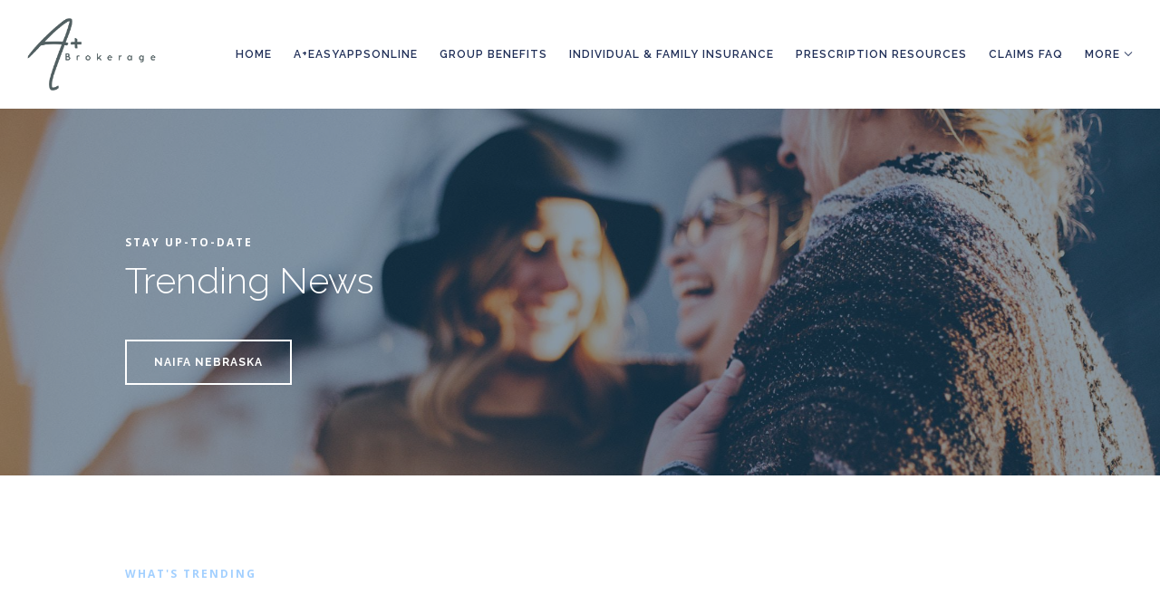

--- FILE ---
content_type: text/html
request_url: https://aplusbrokerage.net/trending-news
body_size: 106567
content:

<!doctype html>
<html lang="en"  >

<head>
  <meta charset='utf-8'>
  <meta http-equiv="X-UA-Compatible" content="IE=edge">
  <meta http-equiv="Content-Language" content="en">
  <meta name="viewport" content="width=device-width">
  <meta content="origin-when-cross-origin" name="referrer">
  
    <base href="/">
  
  
    <link rel="canonical" href="https://www.aplusbrokerage.net/trending-news">
  

  <script src="https://code.jquery.com/jquery-3.3.1.min.js" integrity="sha256-FgpCb/KJQlLNfOu91ta32o/NMZxltwRo8QtmkMRdAu8=" crossorigin="anonymous"></script>

  

  
    <title>A+ Brokerage, Inc. - Trending News</title>
<meta name="title" content="A+ Brokerage, Inc. - Trending News">
<meta name="description" content="A+ Brokerage Trending News. Stay up-to-date on current policies affecting health insurance, your company, compliance, and much more.">
<link rel="shortcut icon" href="https://cdn.b12.io/client_media/rbyvwqxZ/9f6da95e-ad65-11ea-9d77-0242ac110002-png-thumbnail_image.png"/>
<meta property="og:title" content="A+ Brokerage, Inc. - Trending News" />
<meta property="og:description" content="A+ Brokerage Trending News. Stay up-to-date on current policies affecting health insurance, your company, compliance, and much more." />
<style>
            [data-sb-id="5339fd84-534a-4498-92f7-86c898c5b3ec"] [data-custom-media-style="1989f214-bef3-4902-8dc7-a00301168a21"] {
              background-position: 50% 50% !important; background-repeat: no-repeat !important; background-size: cover !important;
            }

            @media (max-width: 1032px) {
              [data-sb-id="5339fd84-534a-4498-92f7-86c898c5b3ec"] [data-custom-media-style="1989f214-bef3-4902-8dc7-a00301168a21"] {
                background-position: 50% 50% !important; background-repeat: no-repeat !important; background-size: cover !important;
              }
            }

            @media (max-width: 808px) {
              [data-sb-id="5339fd84-534a-4498-92f7-86c898c5b3ec"] [data-custom-media-style="1989f214-bef3-4902-8dc7-a00301168a21"] {
                background-position: 50% 50% !important; background-repeat: no-repeat !important; background-size: cover !important;
              }
            }

            @media (max-width: 667px) {
              [data-sb-id="5339fd84-534a-4498-92f7-86c898c5b3ec"] [data-custom-media-style="1989f214-bef3-4902-8dc7-a00301168a21"] {
                background-position: 50% 50% !important; background-repeat: no-repeat !important; background-size: cover !important;
              }
            }

            @media (max-width: 450px) {
              [data-sb-id="5339fd84-534a-4498-92f7-86c898c5b3ec"] [data-custom-media-style="1989f214-bef3-4902-8dc7-a00301168a21"] {
                background-position: 50% 50% !important; background-repeat: no-repeat !important; background-size: cover !important;
              }
            }

            [data-sb-id="5339fd84-534a-4498-92f7-86c898c5b3ec"] [data-custom-media-style="851e2c49-7c41-4217-9ed9-295548ab11a5"] {
              background-position: 50% 50% !important; background-repeat: no-repeat !important; background-size: 88% !important;
            }

            @media (max-width: 1032px) {
              [data-sb-id="5339fd84-534a-4498-92f7-86c898c5b3ec"] [data-custom-media-style="851e2c49-7c41-4217-9ed9-295548ab11a5"] {
                background-position: 50% 50% !important; background-repeat: no-repeat !important; background-size: contain !important;
              }
            }

            @media (max-width: 808px) {
              [data-sb-id="5339fd84-534a-4498-92f7-86c898c5b3ec"] [data-custom-media-style="851e2c49-7c41-4217-9ed9-295548ab11a5"] {
                background-position: 50% 50% !important; background-repeat: no-repeat !important; background-size: contain !important;
              }
            }

            @media (max-width: 667px) {
              [data-sb-id="5339fd84-534a-4498-92f7-86c898c5b3ec"] [data-custom-media-style="851e2c49-7c41-4217-9ed9-295548ab11a5"] {
                background-position: 50% 50% !important; background-repeat: no-repeat !important; background-size: contain !important;
              }
            }

            @media (max-width: 450px) {
              [data-sb-id="5339fd84-534a-4498-92f7-86c898c5b3ec"] [data-custom-media-style="851e2c49-7c41-4217-9ed9-295548ab11a5"] {
                background-position: 50% 50% !important; background-repeat: no-repeat !important; background-size: contain !important;
              }
            }

            [data-sb-id="5339fd84-534a-4498-92f7-86c898c5b3ec"] [data-custom-media-style="afcc7c1a-74bb-4536-b9b0-f40c3939af2b"] {
              background-position: 50% 11% !important; background-repeat: no-repeat !important; background-size: cover !important;
            }

            @media (max-width: 1032px) {
              [data-sb-id="5339fd84-534a-4498-92f7-86c898c5b3ec"] [data-custom-media-style="afcc7c1a-74bb-4536-b9b0-f40c3939af2b"] {
                background-position: 50% 50% !important; background-repeat: no-repeat !important; background-size: cover !important;
              }
            }

            @media (max-width: 808px) {
              [data-sb-id="5339fd84-534a-4498-92f7-86c898c5b3ec"] [data-custom-media-style="afcc7c1a-74bb-4536-b9b0-f40c3939af2b"] {
                background-position: 50% 50% !important; background-repeat: no-repeat !important; background-size: cover !important;
              }
            }

            @media (max-width: 667px) {
              [data-sb-id="5339fd84-534a-4498-92f7-86c898c5b3ec"] [data-custom-media-style="afcc7c1a-74bb-4536-b9b0-f40c3939af2b"] {
                background-position: 50% 50% !important; background-repeat: no-repeat !important; background-size: cover !important;
              }
            }

            @media (max-width: 450px) {
              [data-sb-id="5339fd84-534a-4498-92f7-86c898c5b3ec"] [data-custom-media-style="afcc7c1a-74bb-4536-b9b0-f40c3939af2b"] {
                background-position: 50% -1% !important; background-repeat: no-repeat !important; background-size: 100% !important;
              }
            }

            [data-sb-id="5339fd84-534a-4498-92f7-86c898c5b3ec"] [data-custom-media-style="724f67a9-d477-4f7c-a69d-2ad4d7b2258b"] {
              background-position: 47% 10% !important; background-repeat: no-repeat !important; background-size: 155% !important;
            }

            @media (max-width: 1032px) {
              [data-sb-id="5339fd84-534a-4498-92f7-86c898c5b3ec"] [data-custom-media-style="724f67a9-d477-4f7c-a69d-2ad4d7b2258b"] {
                background-position: 50% 50% !important; background-repeat: no-repeat !important; background-size: cover !important;
              }
            }

            @media (max-width: 808px) {
              [data-sb-id="5339fd84-534a-4498-92f7-86c898c5b3ec"] [data-custom-media-style="724f67a9-d477-4f7c-a69d-2ad4d7b2258b"] {
                background-position: 50% 50% !important; background-repeat: no-repeat !important; background-size: cover !important;
              }
            }

            @media (max-width: 667px) {
              [data-sb-id="5339fd84-534a-4498-92f7-86c898c5b3ec"] [data-custom-media-style="724f67a9-d477-4f7c-a69d-2ad4d7b2258b"] {
                background-position: 50% 50% !important; background-repeat: no-repeat !important; background-size: cover !important;
              }
            }

            @media (max-width: 450px) {
              [data-sb-id="5339fd84-534a-4498-92f7-86c898c5b3ec"] [data-custom-media-style="724f67a9-d477-4f7c-a69d-2ad4d7b2258b"] {
                background-position: 50% 50% !important; background-repeat: no-repeat !important; background-size: cover !important;
              }
            }


            [data-sb-id="7deeb805-3bd0-4573-b167-11ba6d790295"] [data-custom-media-style="724f67a9-d477-4f7c-a69d-2ad4d7b2258b"] {
              background-position: 50% 50% !important; background-repeat: no-repeat !important; background-size: cover !important;
            }

            @media (max-width: 1032px) {
              [data-sb-id="7deeb805-3bd0-4573-b167-11ba6d790295"] [data-custom-media-style="724f67a9-d477-4f7c-a69d-2ad4d7b2258b"] {
                background-position: 50% 50% !important; background-repeat: no-repeat !important; background-size: cover !important;
              }
            }

            @media (max-width: 808px) {
              [data-sb-id="7deeb805-3bd0-4573-b167-11ba6d790295"] [data-custom-media-style="724f67a9-d477-4f7c-a69d-2ad4d7b2258b"] {
                background-position: 50% 50% !important; background-repeat: no-repeat !important; background-size: cover !important;
              }
            }

            @media (max-width: 667px) {
              [data-sb-id="7deeb805-3bd0-4573-b167-11ba6d790295"] [data-custom-media-style="724f67a9-d477-4f7c-a69d-2ad4d7b2258b"] {
                background-position: 50% 50% !important; background-repeat: no-repeat !important; background-size: cover !important;
              }
            }

            @media (max-width: 450px) {
              [data-sb-id="7deeb805-3bd0-4573-b167-11ba6d790295"] [data-custom-media-style="724f67a9-d477-4f7c-a69d-2ad4d7b2258b"] {
                background-position: 50% 50% !important; background-repeat: no-repeat !important; background-size: cover !important;
              }
            }

            [data-sb-id="e5e400ab-d1e7-4097-b6ab-1848a1085f6a"] [data-custom-media-style="c4110855-3193-44a5-b83c-f931b568adff"] {
              background-position: 50% 53% !important; background-repeat: no-repeat !important; background-size: cover !important;
            }

            @media (max-width: 1032px) {
              [data-sb-id="e5e400ab-d1e7-4097-b6ab-1848a1085f6a"] [data-custom-media-style="c4110855-3193-44a5-b83c-f931b568adff"] {
                background-position: 50% 50% !important; background-repeat: no-repeat !important; background-size: cover !important;
              }
            }

            @media (max-width: 808px) {
              [data-sb-id="e5e400ab-d1e7-4097-b6ab-1848a1085f6a"] [data-custom-media-style="c4110855-3193-44a5-b83c-f931b568adff"] {
                background-position: 50% 50% !important; background-repeat: no-repeat !important; background-size: cover !important;
              }
            }

            @media (max-width: 667px) {
              [data-sb-id="e5e400ab-d1e7-4097-b6ab-1848a1085f6a"] [data-custom-media-style="c4110855-3193-44a5-b83c-f931b568adff"] {
                background-position: 50% 50% !important; background-repeat: no-repeat !important; background-size: cover !important;
              }
            }

            @media (max-width: 450px) {
              [data-sb-id="e5e400ab-d1e7-4097-b6ab-1848a1085f6a"] [data-custom-media-style="c4110855-3193-44a5-b83c-f931b568adff"] {
                background-position: 50% 50% !important; background-repeat: no-repeat !important; background-size: cover !important;
              }
            }

            [data-sb-id="5339fd84-534a-4498-92f7-86c898c5b3ec"] [data-custom-media-style="35e7b84f-9094-4aa8-a9c4-3e1303a14f8d"] {
              background-position: 50% 11% !important; background-repeat: no-repeat !important; background-size: cover !important;
            }

            @media (max-width: 1032px) {
              [data-sb-id="5339fd84-534a-4498-92f7-86c898c5b3ec"] [data-custom-media-style="35e7b84f-9094-4aa8-a9c4-3e1303a14f8d"] {
                background-position: 50% 50% !important; background-repeat: no-repeat !important; background-size: cover !important;
              }
            }

            @media (max-width: 808px) {
              [data-sb-id="5339fd84-534a-4498-92f7-86c898c5b3ec"] [data-custom-media-style="35e7b84f-9094-4aa8-a9c4-3e1303a14f8d"] {
                background-position: 50% 50% !important; background-repeat: no-repeat !important; background-size: cover !important;
              }
            }

            @media (max-width: 667px) {
              [data-sb-id="5339fd84-534a-4498-92f7-86c898c5b3ec"] [data-custom-media-style="35e7b84f-9094-4aa8-a9c4-3e1303a14f8d"] {
                background-position: 50% 50% !important; background-repeat: no-repeat !important; background-size: cover !important;
              }
            }

            @media (max-width: 450px) {
              [data-sb-id="5339fd84-534a-4498-92f7-86c898c5b3ec"] [data-custom-media-style="35e7b84f-9094-4aa8-a9c4-3e1303a14f8d"] {
                background-position: 50% 13% !important; background-repeat: no-repeat !important; background-size: cover !important;
              }
            }

            [data-sb-id="5339fd84-534a-4498-92f7-86c898c5b3ec"] [data-custom-media-style="4cd8a59b-ea18-48d2-a13a-1ef9adf0e2eb"] {
              background-position: 50% 19% !important; background-repeat: no-repeat !important; background-size: 249% !important;
            }

            @media (max-width: 1032px) {
              [data-sb-id="5339fd84-534a-4498-92f7-86c898c5b3ec"] [data-custom-media-style="4cd8a59b-ea18-48d2-a13a-1ef9adf0e2eb"] {
                background-position: 50% 50% !important; background-repeat: no-repeat !important; background-size: cover !important;
              }
            }

            @media (max-width: 808px) {
              [data-sb-id="5339fd84-534a-4498-92f7-86c898c5b3ec"] [data-custom-media-style="4cd8a59b-ea18-48d2-a13a-1ef9adf0e2eb"] {
                background-position: 50% 50% !important; background-repeat: no-repeat !important; background-size: cover !important;
              }
            }

            @media (max-width: 667px) {
              [data-sb-id="5339fd84-534a-4498-92f7-86c898c5b3ec"] [data-custom-media-style="4cd8a59b-ea18-48d2-a13a-1ef9adf0e2eb"] {
                background-position: 50% 50% !important; background-repeat: no-repeat !important; background-size: cover !important;
              }
            }

            @media (max-width: 450px) {
              [data-sb-id="5339fd84-534a-4498-92f7-86c898c5b3ec"] [data-custom-media-style="4cd8a59b-ea18-48d2-a13a-1ef9adf0e2eb"] {
                background-position: 50% 50% !important; background-repeat: no-repeat !important; background-size: cover !important;
              }
            }

            [data-sb-id="e5e400ab-d1e7-4097-b6ab-1848a1085f6a"] [data-custom-media-style="ead63a0d-337f-4f31-bb8c-a2f4f442143b"] {
              background-position: 50% 71% !important; background-repeat: no-repeat !important; background-size: cover !important;
            }

            @media (max-width: 1032px) {
              [data-sb-id="e5e400ab-d1e7-4097-b6ab-1848a1085f6a"] [data-custom-media-style="ead63a0d-337f-4f31-bb8c-a2f4f442143b"] {
                background-position: 50% 50% !important; background-repeat: no-repeat !important; background-size: cover !important;
              }
            }

            @media (max-width: 808px) {
              [data-sb-id="e5e400ab-d1e7-4097-b6ab-1848a1085f6a"] [data-custom-media-style="ead63a0d-337f-4f31-bb8c-a2f4f442143b"] {
                background-position: 50% 50% !important; background-repeat: no-repeat !important; background-size: cover !important;
              }
            }

            @media (max-width: 667px) {
              [data-sb-id="e5e400ab-d1e7-4097-b6ab-1848a1085f6a"] [data-custom-media-style="ead63a0d-337f-4f31-bb8c-a2f4f442143b"] {
                background-position: 50% 50% !important; background-repeat: no-repeat !important; background-size: cover !important;
              }
            }

            @media (max-width: 450px) {
              [data-sb-id="e5e400ab-d1e7-4097-b6ab-1848a1085f6a"] [data-custom-media-style="ead63a0d-337f-4f31-bb8c-a2f4f442143b"] {
                background-position: 50% 50% !important; background-repeat: no-repeat !important; background-size: cover !important;
              }
            }

            [data-sb-id="5339fd84-534a-4498-92f7-86c898c5b3ec"] [data-custom-media-style="609b74bb-7d09-4433-bf41-ac947df7e461"] {
              background-position: 50% 250% !important; background-repeat: no-repeat !important; background-size: 118% !important;
            }

            @media (max-width: 1032px) {
              [data-sb-id="5339fd84-534a-4498-92f7-86c898c5b3ec"] [data-custom-media-style="609b74bb-7d09-4433-bf41-ac947df7e461"] {
                background-position: 50% 50% !important; background-repeat: no-repeat !important; background-size: cover !important;
              }
            }

            @media (max-width: 808px) {
              [data-sb-id="5339fd84-534a-4498-92f7-86c898c5b3ec"] [data-custom-media-style="609b74bb-7d09-4433-bf41-ac947df7e461"] {
                background-position: 50% 50% !important; background-repeat: no-repeat !important; background-size: cover !important;
              }
            }

            @media (max-width: 667px) {
              [data-sb-id="5339fd84-534a-4498-92f7-86c898c5b3ec"] [data-custom-media-style="609b74bb-7d09-4433-bf41-ac947df7e461"] {
                background-position: 50% 50% !important; background-repeat: no-repeat !important; background-size: cover !important;
              }
            }

            @media (max-width: 450px) {
              [data-sb-id="5339fd84-534a-4498-92f7-86c898c5b3ec"] [data-custom-media-style="609b74bb-7d09-4433-bf41-ac947df7e461"] {
                background-position: 50% 50% !important; background-repeat: no-repeat !important; background-size: cover !important;
              }
            }

            [data-sb-id="5339fd84-534a-4498-92f7-86c898c5b3ec"] [data-custom-media-style="4144c1cb-2a84-4985-b4bc-2c00cdc9560e"] {
              background-position: 50% 27% !important; background-repeat: no-repeat !important; background-size: cover !important;
            }

            @media (max-width: 1032px) {
              [data-sb-id="5339fd84-534a-4498-92f7-86c898c5b3ec"] [data-custom-media-style="4144c1cb-2a84-4985-b4bc-2c00cdc9560e"] {
                background-position: 50% 50% !important; background-repeat: no-repeat !important; background-size: cover !important;
              }
            }

            @media (max-width: 808px) {
              [data-sb-id="5339fd84-534a-4498-92f7-86c898c5b3ec"] [data-custom-media-style="4144c1cb-2a84-4985-b4bc-2c00cdc9560e"] {
                background-position: 50% 50% !important; background-repeat: no-repeat !important; background-size: cover !important;
              }
            }

            @media (max-width: 667px) {
              [data-sb-id="5339fd84-534a-4498-92f7-86c898c5b3ec"] [data-custom-media-style="4144c1cb-2a84-4985-b4bc-2c00cdc9560e"] {
                background-position: 50% 50% !important; background-repeat: no-repeat !important; background-size: cover !important;
              }
            }

            @media (max-width: 450px) {
              [data-sb-id="5339fd84-534a-4498-92f7-86c898c5b3ec"] [data-custom-media-style="4144c1cb-2a84-4985-b4bc-2c00cdc9560e"] {
                background-position: 50% 29% !important; background-repeat: no-repeat !important; background-size: cover !important;
              }
            }

            [data-sb-id="dfff98f0-f47b-4ce3-adda-5310d4d8f8ef"] [data-custom-media-style="330cfa7a-792f-49a0-a180-03c7a585930b"] {
              background-position: 50% 50% !important; background-repeat: repeat !important; background-size: 150% !important;
            }

            @media (max-width: 1032px) {
              [data-sb-id="dfff98f0-f47b-4ce3-adda-5310d4d8f8ef"] [data-custom-media-style="330cfa7a-792f-49a0-a180-03c7a585930b"] {
                background-position: 50% 50% !important; background-repeat: no-repeat !important; background-size: cover !important;
              }
            }

            @media (max-width: 808px) {
              [data-sb-id="dfff98f0-f47b-4ce3-adda-5310d4d8f8ef"] [data-custom-media-style="330cfa7a-792f-49a0-a180-03c7a585930b"] {
                background-position: 50% 50% !important; background-repeat: no-repeat !important; background-size: cover !important;
              }
            }

            @media (max-width: 667px) {
              [data-sb-id="dfff98f0-f47b-4ce3-adda-5310d4d8f8ef"] [data-custom-media-style="330cfa7a-792f-49a0-a180-03c7a585930b"] {
                background-position: 50% 50% !important; background-repeat: no-repeat !important; background-size: cover !important;
              }
            }

            @media (max-width: 450px) {
              [data-sb-id="dfff98f0-f47b-4ce3-adda-5310d4d8f8ef"] [data-custom-media-style="330cfa7a-792f-49a0-a180-03c7a585930b"] {
                background-position: 50% 50% !important; background-repeat: no-repeat !important; background-size: cover !important;
              }
            }

            [data-sb-id="e8569b84-ed5c-4caf-8e18-4a19b77d35dc"] [data-custom-media-style="7d5c77e8-0d1c-4d9b-ab91-41f27aabd1ed"] {
              background-position: 50% 50% !important; background-repeat: no-repeat !important; background-size: 110% !important;
            }

            @media (max-width: 1032px) {
              [data-sb-id="e8569b84-ed5c-4caf-8e18-4a19b77d35dc"] [data-custom-media-style="7d5c77e8-0d1c-4d9b-ab91-41f27aabd1ed"] {
                background-position: 50% 50% !important; background-repeat: no-repeat !important; background-size: cover !important;
              }
            }

            @media (max-width: 808px) {
              [data-sb-id="e8569b84-ed5c-4caf-8e18-4a19b77d35dc"] [data-custom-media-style="7d5c77e8-0d1c-4d9b-ab91-41f27aabd1ed"] {
                background-position: 50% 50% !important; background-repeat: no-repeat !important; background-size: cover !important;
              }
            }

            @media (max-width: 667px) {
              [data-sb-id="e8569b84-ed5c-4caf-8e18-4a19b77d35dc"] [data-custom-media-style="7d5c77e8-0d1c-4d9b-ab91-41f27aabd1ed"] {
                background-position: 50% 50% !important; background-repeat: no-repeat !important; background-size: cover !important;
              }
            }

            @media (max-width: 450px) {
              [data-sb-id="e8569b84-ed5c-4caf-8e18-4a19b77d35dc"] [data-custom-media-style="7d5c77e8-0d1c-4d9b-ab91-41f27aabd1ed"] {
                background-position: 50% 50% !important; background-repeat: no-repeat !important; background-size: cover !important;
              }
            }

            [data-sb-id="e8569b84-ed5c-4caf-8e18-4a19b77d35dc"] [data-custom-media-style="bf2f6966-0c86-468d-b808-f6c0edc74f63"] {
              background-position: 2% 50% !important; background-repeat: no-repeat !important; background-size: 150% !important;
            }

            @media (max-width: 1032px) {
              [data-sb-id="e8569b84-ed5c-4caf-8e18-4a19b77d35dc"] [data-custom-media-style="bf2f6966-0c86-468d-b808-f6c0edc74f63"] {
                background-position: 50% 50% !important; background-repeat: no-repeat !important; background-size: cover !important;
              }
            }

            @media (max-width: 808px) {
              [data-sb-id="e8569b84-ed5c-4caf-8e18-4a19b77d35dc"] [data-custom-media-style="bf2f6966-0c86-468d-b808-f6c0edc74f63"] {
                background-position: 50% 50% !important; background-repeat: no-repeat !important; background-size: cover !important;
              }
            }

            @media (max-width: 667px) {
              [data-sb-id="e8569b84-ed5c-4caf-8e18-4a19b77d35dc"] [data-custom-media-style="bf2f6966-0c86-468d-b808-f6c0edc74f63"] {
                background-position: 50% 50% !important; background-repeat: no-repeat !important; background-size: cover !important;
              }
            }

            @media (max-width: 450px) {
              [data-sb-id="e8569b84-ed5c-4caf-8e18-4a19b77d35dc"] [data-custom-media-style="bf2f6966-0c86-468d-b808-f6c0edc74f63"] {
                background-position: 50% 50% !important; background-repeat: no-repeat !important; background-size: cover !important;
              }
            }

            [data-sb-id="e8569b84-ed5c-4caf-8e18-4a19b77d35dc"] [data-custom-media-style="ca3fdbb4-0a41-41cf-93e0-90fe7ce49b18"] {
              background-position: 50% 50% !important; background-repeat: no-repeat !important; background-size: 110% !important;
            }

            @media (max-width: 1032px) {
              [data-sb-id="e8569b84-ed5c-4caf-8e18-4a19b77d35dc"] [data-custom-media-style="ca3fdbb4-0a41-41cf-93e0-90fe7ce49b18"] {
                background-position: 50% 50% !important; background-repeat: no-repeat !important; background-size: cover !important;
              }
            }

            @media (max-width: 808px) {
              [data-sb-id="e8569b84-ed5c-4caf-8e18-4a19b77d35dc"] [data-custom-media-style="ca3fdbb4-0a41-41cf-93e0-90fe7ce49b18"] {
                background-position: 50% 50% !important; background-repeat: no-repeat !important; background-size: cover !important;
              }
            }

            @media (max-width: 667px) {
              [data-sb-id="e8569b84-ed5c-4caf-8e18-4a19b77d35dc"] [data-custom-media-style="ca3fdbb4-0a41-41cf-93e0-90fe7ce49b18"] {
                background-position: 50% 50% !important; background-repeat: no-repeat !important; background-size: cover !important;
              }
            }

            @media (max-width: 450px) {
              [data-sb-id="e8569b84-ed5c-4caf-8e18-4a19b77d35dc"] [data-custom-media-style="ca3fdbb4-0a41-41cf-93e0-90fe7ce49b18"] {
                background-position: 50% 50% !important; background-repeat: no-repeat !important; background-size: 110% !important;
              }
            }

            [data-sb-id="e8569b84-ed5c-4caf-8e18-4a19b77d35dc"] [data-custom-media-style="f41f8a2e-a2b7-462b-b5bf-6c217221c909"] {
              background-position: 50% 50% !important; background-repeat: no-repeat !important; background-size: 150% !important;
            }

            @media (max-width: 1032px) {
              [data-sb-id="e8569b84-ed5c-4caf-8e18-4a19b77d35dc"] [data-custom-media-style="f41f8a2e-a2b7-462b-b5bf-6c217221c909"] {
                background-position: 50% 50% !important; background-repeat: no-repeat !important; background-size: cover !important;
              }
            }

            @media (max-width: 808px) {
              [data-sb-id="e8569b84-ed5c-4caf-8e18-4a19b77d35dc"] [data-custom-media-style="f41f8a2e-a2b7-462b-b5bf-6c217221c909"] {
                background-position: 50% 50% !important; background-repeat: no-repeat !important; background-size: cover !important;
              }
            }

            @media (max-width: 667px) {
              [data-sb-id="e8569b84-ed5c-4caf-8e18-4a19b77d35dc"] [data-custom-media-style="f41f8a2e-a2b7-462b-b5bf-6c217221c909"] {
                background-position: 50% 50% !important; background-repeat: no-repeat !important; background-size: cover !important;
              }
            }

            @media (max-width: 450px) {
              [data-sb-id="e8569b84-ed5c-4caf-8e18-4a19b77d35dc"] [data-custom-media-style="f41f8a2e-a2b7-462b-b5bf-6c217221c909"] {
                background-position: 50% 50% !important; background-repeat: no-repeat !important; background-size: cover !important;
              }
            }

            [data-sb-id="e8569b84-ed5c-4caf-8e18-4a19b77d35dc"] [data-custom-media-style="1aeff76e-8109-45a1-a8a7-1d6c82cd1859"] {
              background-position: 50% 50% !important; background-repeat: no-repeat !important; background-size: 101% !important;
            }

            @media (max-width: 1032px) {
              [data-sb-id="e8569b84-ed5c-4caf-8e18-4a19b77d35dc"] [data-custom-media-style="1aeff76e-8109-45a1-a8a7-1d6c82cd1859"] {
                background-position: 50% 50% !important; background-repeat: no-repeat !important; background-size: cover !important;
              }
            }

            @media (max-width: 808px) {
              [data-sb-id="e8569b84-ed5c-4caf-8e18-4a19b77d35dc"] [data-custom-media-style="1aeff76e-8109-45a1-a8a7-1d6c82cd1859"] {
                background-position: 50% 50% !important; background-repeat: no-repeat !important; background-size: cover !important;
              }
            }

            @media (max-width: 667px) {
              [data-sb-id="e8569b84-ed5c-4caf-8e18-4a19b77d35dc"] [data-custom-media-style="1aeff76e-8109-45a1-a8a7-1d6c82cd1859"] {
                background-position: 50% 50% !important; background-repeat: no-repeat !important; background-size: cover !important;
              }
            }

            @media (max-width: 450px) {
              [data-sb-id="e8569b84-ed5c-4caf-8e18-4a19b77d35dc"] [data-custom-media-style="1aeff76e-8109-45a1-a8a7-1d6c82cd1859"] {
                background-position: 50% 50% !important; background-repeat: no-repeat !important; background-size: cover !important;
              }
            }

            [data-sb-id="e8569b84-ed5c-4caf-8e18-4a19b77d35dc"] [data-custom-media-style="f966cac4-53c2-4134-b0d5-dcd4590a9431"] {
              background-position: 50% 50% !important; background-repeat: no-repeat !important; background-size: 114% !important;
            }

            @media (max-width: 1032px) {
              [data-sb-id="e8569b84-ed5c-4caf-8e18-4a19b77d35dc"] [data-custom-media-style="f966cac4-53c2-4134-b0d5-dcd4590a9431"] {
                background-position: 50% 50% !important; background-repeat: no-repeat !important; background-size: cover !important;
              }
            }

            @media (max-width: 808px) {
              [data-sb-id="e8569b84-ed5c-4caf-8e18-4a19b77d35dc"] [data-custom-media-style="f966cac4-53c2-4134-b0d5-dcd4590a9431"] {
                background-position: 50% 50% !important; background-repeat: no-repeat !important; background-size: cover !important;
              }
            }

            @media (max-width: 667px) {
              [data-sb-id="e8569b84-ed5c-4caf-8e18-4a19b77d35dc"] [data-custom-media-style="f966cac4-53c2-4134-b0d5-dcd4590a9431"] {
                background-position: 50% 50% !important; background-repeat: no-repeat !important; background-size: cover !important;
              }
            }

            @media (max-width: 450px) {
              [data-sb-id="e8569b84-ed5c-4caf-8e18-4a19b77d35dc"] [data-custom-media-style="f966cac4-53c2-4134-b0d5-dcd4590a9431"] {
                background-position: 50% 50% !important; background-repeat: no-repeat !important; background-size: 107% !important;
              }
            }

            [data-sb-id="e8569b84-ed5c-4caf-8e18-4a19b77d35dc"] [data-custom-media-style="ac64e94b-e58b-43bc-bb78-994ea912de67"] {
              background-position: 75% 50% !important; background-repeat: no-repeat !important; background-size: cover !important;
            }

            @media (max-width: 1032px) {
              [data-sb-id="e8569b84-ed5c-4caf-8e18-4a19b77d35dc"] [data-custom-media-style="ac64e94b-e58b-43bc-bb78-994ea912de67"] {
                background-position: 50% 50% !important; background-repeat: no-repeat !important; background-size: cover !important;
              }
            }

            @media (max-width: 808px) {
              [data-sb-id="e8569b84-ed5c-4caf-8e18-4a19b77d35dc"] [data-custom-media-style="ac64e94b-e58b-43bc-bb78-994ea912de67"] {
                background-position: 50% 50% !important; background-repeat: no-repeat !important; background-size: cover !important;
              }
            }

            @media (max-width: 667px) {
              [data-sb-id="e8569b84-ed5c-4caf-8e18-4a19b77d35dc"] [data-custom-media-style="ac64e94b-e58b-43bc-bb78-994ea912de67"] {
                background-position: 74% 50% !important; background-repeat: no-repeat !important; background-size: cover !important;
              }
            }

            @media (max-width: 450px) {
              [data-sb-id="e8569b84-ed5c-4caf-8e18-4a19b77d35dc"] [data-custom-media-style="ac64e94b-e58b-43bc-bb78-994ea912de67"] {
                background-position: 50% 50% !important; background-repeat: no-repeat !important; background-size: cover !important;
              }
            }

            [data-sb-id="bde441cf-18d6-45fe-9454-3f11bf4305b7"] [data-custom-media-style="acadcd30-b5f2-448b-9a44-88bfd494cd4c"] {
              background-position: 50% 50% !important; background-repeat: no-repeat !important; background-size: cover !important;
            }

            @media (max-width: 1032px) {
              [data-sb-id="bde441cf-18d6-45fe-9454-3f11bf4305b7"] [data-custom-media-style="acadcd30-b5f2-448b-9a44-88bfd494cd4c"] {
                background-position: 50% 50% !important; background-repeat: no-repeat !important; background-size: cover !important;
              }
            }

            @media (max-width: 808px) {
              [data-sb-id="bde441cf-18d6-45fe-9454-3f11bf4305b7"] [data-custom-media-style="acadcd30-b5f2-448b-9a44-88bfd494cd4c"] {
                background-position: 50% 50% !important; background-repeat: no-repeat !important; background-size: cover !important;
              }
            }

            @media (max-width: 667px) {
              [data-sb-id="bde441cf-18d6-45fe-9454-3f11bf4305b7"] [data-custom-media-style="acadcd30-b5f2-448b-9a44-88bfd494cd4c"] {
                background-position: 50% 50% !important; background-repeat: no-repeat !important; background-size: cover !important;
              }
            }

            @media (max-width: 450px) {
              [data-sb-id="bde441cf-18d6-45fe-9454-3f11bf4305b7"] [data-custom-media-style="acadcd30-b5f2-448b-9a44-88bfd494cd4c"] {
                background-position: 50% 50% !important; background-repeat: no-repeat !important; background-size: cover !important;
              }
            }

            [data-sb-id="ff0c371f-9a85-4fa0-96a8-a0f7e5fe4b68"] [data-custom-media-style="40b4fd9e-8c17-47d6-a443-b01baf8b0594"] {
              background-position: 50% 50% !important; background-repeat: no-repeat !important; background-size: cover !important;
            }

            @media (max-width: 1032px) {
              [data-sb-id="ff0c371f-9a85-4fa0-96a8-a0f7e5fe4b68"] [data-custom-media-style="40b4fd9e-8c17-47d6-a443-b01baf8b0594"] {
                background-position: 50% 50% !important; background-repeat: no-repeat !important; background-size: cover !important;
              }
            }

            @media (max-width: 808px) {
              [data-sb-id="ff0c371f-9a85-4fa0-96a8-a0f7e5fe4b68"] [data-custom-media-style="40b4fd9e-8c17-47d6-a443-b01baf8b0594"] {
                background-position: 50% 50% !important; background-repeat: no-repeat !important; background-size: cover !important;
              }
            }

            @media (max-width: 667px) {
              [data-sb-id="ff0c371f-9a85-4fa0-96a8-a0f7e5fe4b68"] [data-custom-media-style="40b4fd9e-8c17-47d6-a443-b01baf8b0594"] {
                background-position: 50% 50% !important; background-repeat: no-repeat !important; background-size: cover !important;
              }
            }

            @media (max-width: 450px) {
              [data-sb-id="ff0c371f-9a85-4fa0-96a8-a0f7e5fe4b68"] [data-custom-media-style="40b4fd9e-8c17-47d6-a443-b01baf8b0594"] {
                background-position: 50% 50% !important; background-repeat: no-repeat !important; background-size: 121% !important;
              }
            }

            [data-sb-id="8408dd47-0d68-493c-a218-ffce8ebd630a"] [data-custom-media-style="cac0dccb-1468-4fcd-88a4-24b5fe65a8bc"] {
              background-position: 50% -150% !important; background-repeat: no-repeat !important; background-size: 121% !important;
            }

            @media (max-width: 1032px) {
              [data-sb-id="8408dd47-0d68-493c-a218-ffce8ebd630a"] [data-custom-media-style="cac0dccb-1468-4fcd-88a4-24b5fe65a8bc"] {
                background-position: 50% 50% !important; background-repeat: no-repeat !important; background-size: cover !important;
              }
            }

            @media (max-width: 808px) {
              [data-sb-id="8408dd47-0d68-493c-a218-ffce8ebd630a"] [data-custom-media-style="cac0dccb-1468-4fcd-88a4-24b5fe65a8bc"] {
                background-position: 50% 50% !important; background-repeat: no-repeat !important; background-size: cover !important;
              }
            }

            @media (max-width: 667px) {
              [data-sb-id="8408dd47-0d68-493c-a218-ffce8ebd630a"] [data-custom-media-style="cac0dccb-1468-4fcd-88a4-24b5fe65a8bc"] {
                background-position: 50% 50% !important; background-repeat: no-repeat !important; background-size: cover !important;
              }
            }

            @media (max-width: 450px) {
              [data-sb-id="8408dd47-0d68-493c-a218-ffce8ebd630a"] [data-custom-media-style="cac0dccb-1468-4fcd-88a4-24b5fe65a8bc"] {
                background-position: 50% 50% !important; background-repeat: no-repeat !important; background-size: cover !important;
              }
            }

            [data-sb-id="75b88e87-6fb3-4a69-bfad-35d47cb5e379"] [data-custom-media-style="b8630e00-6c72-497b-9771-7b770ef6c48c"] {
              background-position: 50% 50% !important; background-repeat: no-repeat !important; background-size: 74% !important;
            }

            @media (max-width: 1032px) {
              [data-sb-id="75b88e87-6fb3-4a69-bfad-35d47cb5e379"] [data-custom-media-style="b8630e00-6c72-497b-9771-7b770ef6c48c"] {
                background-position: 50% 50% !important; background-repeat: no-repeat !important; background-size: cover !important;
              }
            }

            @media (max-width: 808px) {
              [data-sb-id="75b88e87-6fb3-4a69-bfad-35d47cb5e379"] [data-custom-media-style="b8630e00-6c72-497b-9771-7b770ef6c48c"] {
                background-position: 50% 50% !important; background-repeat: no-repeat !important; background-size: cover !important;
              }
            }

            @media (max-width: 667px) {
              [data-sb-id="75b88e87-6fb3-4a69-bfad-35d47cb5e379"] [data-custom-media-style="b8630e00-6c72-497b-9771-7b770ef6c48c"] {
                background-position: 50% 50% !important; background-repeat: no-repeat !important; background-size: cover !important;
              }
            }

            @media (max-width: 450px) {
              [data-sb-id="75b88e87-6fb3-4a69-bfad-35d47cb5e379"] [data-custom-media-style="b8630e00-6c72-497b-9771-7b770ef6c48c"] {
                background-position: 50% 50% !important; background-repeat: no-repeat !important; background-size: cover !important;
              }
            }

            [data-sb-id="e8569b84-ed5c-4caf-8e18-4a19b77d35dc"] [data-custom-media-style="d7495585-dd39-46a5-a26e-b5c51b260acf"] {
              background-position: 72% 50% !important; background-repeat: no-repeat !important; background-size: cover !important;
            }

            @media (max-width: 1032px) {
              [data-sb-id="e8569b84-ed5c-4caf-8e18-4a19b77d35dc"] [data-custom-media-style="d7495585-dd39-46a5-a26e-b5c51b260acf"] {
                background-position: 50% 50% !important; background-repeat: no-repeat !important; background-size: cover !important;
              }
            }

            @media (max-width: 808px) {
              [data-sb-id="e8569b84-ed5c-4caf-8e18-4a19b77d35dc"] [data-custom-media-style="d7495585-dd39-46a5-a26e-b5c51b260acf"] {
                background-position: 50% 50% !important; background-repeat: no-repeat !important; background-size: cover !important;
              }
            }

            @media (max-width: 667px) {
              [data-sb-id="e8569b84-ed5c-4caf-8e18-4a19b77d35dc"] [data-custom-media-style="d7495585-dd39-46a5-a26e-b5c51b260acf"] {
                background-position: 50% 50% !important; background-repeat: no-repeat !important; background-size: cover !important;
              }
            }

            @media (max-width: 450px) {
              [data-sb-id="e8569b84-ed5c-4caf-8e18-4a19b77d35dc"] [data-custom-media-style="d7495585-dd39-46a5-a26e-b5c51b260acf"] {
                background-position: 73% 50% !important; background-repeat: no-repeat !important; background-size: cover !important;
              }
            }

            [data-sb-id="e8569b84-ed5c-4caf-8e18-4a19b77d35dc"] [data-custom-media-style="8f9aad0c-3704-442b-800d-3b5fe72edffb"] {
              background-position: -7% 50% !important; background-repeat: no-repeat !important; background-size: cover !important;
            }

            @media (max-width: 1032px) {
              [data-sb-id="e8569b84-ed5c-4caf-8e18-4a19b77d35dc"] [data-custom-media-style="8f9aad0c-3704-442b-800d-3b5fe72edffb"] {
                background-position: 50% 50% !important; background-repeat: no-repeat !important; background-size: cover !important;
              }
            }

            @media (max-width: 808px) {
              [data-sb-id="e8569b84-ed5c-4caf-8e18-4a19b77d35dc"] [data-custom-media-style="8f9aad0c-3704-442b-800d-3b5fe72edffb"] {
                background-position: 50% 50% !important; background-repeat: no-repeat !important; background-size: cover !important;
              }
            }

            @media (max-width: 667px) {
              [data-sb-id="e8569b84-ed5c-4caf-8e18-4a19b77d35dc"] [data-custom-media-style="8f9aad0c-3704-442b-800d-3b5fe72edffb"] {
                background-position: 50% 50% !important; background-repeat: no-repeat !important; background-size: cover !important;
              }
            }

            @media (max-width: 450px) {
              [data-sb-id="e8569b84-ed5c-4caf-8e18-4a19b77d35dc"] [data-custom-media-style="8f9aad0c-3704-442b-800d-3b5fe72edffb"] {
                background-repeat: no-repeat !important; background-size: cover !important;
              }
            }

            [data-sb-id="e8569b84-ed5c-4caf-8e18-4a19b77d35dc"] [data-custom-media-style="3538699f-4f2f-42cc-bfbd-4df9d8fc8a10"] {
              background-position: 88% 50% !important; background-repeat: no-repeat !important; background-size: cover !important;
            }

            @media (max-width: 1032px) {
              [data-sb-id="e8569b84-ed5c-4caf-8e18-4a19b77d35dc"] [data-custom-media-style="3538699f-4f2f-42cc-bfbd-4df9d8fc8a10"] {
                background-position: 50% 50% !important; background-repeat: no-repeat !important; background-size: cover !important;
              }
            }

            @media (max-width: 808px) {
              [data-sb-id="e8569b84-ed5c-4caf-8e18-4a19b77d35dc"] [data-custom-media-style="3538699f-4f2f-42cc-bfbd-4df9d8fc8a10"] {
                background-position: 50% 50% !important; background-repeat: no-repeat !important; background-size: cover !important;
              }
            }

            @media (max-width: 667px) {
              [data-sb-id="e8569b84-ed5c-4caf-8e18-4a19b77d35dc"] [data-custom-media-style="3538699f-4f2f-42cc-bfbd-4df9d8fc8a10"] {
                background-position: 50% 50% !important; background-repeat: no-repeat !important; background-size: cover !important;
              }
            }

            @media (max-width: 450px) {
              [data-sb-id="e8569b84-ed5c-4caf-8e18-4a19b77d35dc"] [data-custom-media-style="3538699f-4f2f-42cc-bfbd-4df9d8fc8a10"] {
                background-position: 50% 50% !important; background-repeat: no-repeat !important; background-size: cover !important;
              }
            }
</style>


      <script>
        var __CLIENT_UID__ = "rbyvwqxZ";
        var __PRODUCT_URL__ = "https://b12.io";
      </script>
    
    
  

  
    <style>
      
    </style>
  

  

  
    
  <style type="text/css">/* cyrillic-ext */@font-face {font-family: 'Open Sans';font-style: normal;font-weight: 300;src: url(/assets/fonts/274f70656e2053616e7327-cyrillic-ext-normal-300.woff2) format('woff2');}
/* cyrillic */@font-face {font-family: 'Open Sans';font-style: normal;font-weight: 300;src: url(/assets/fonts/274f70656e2053616e7327-cyrillic-normal-300.woff2) format('woff2');}
/* greek-ext */@font-face {font-family: 'Open Sans';font-style: normal;font-weight: 300;src: url(/assets/fonts/274f70656e2053616e7327-greek-ext-normal-300.woff2) format('woff2');}
/* greek */@font-face {font-family: 'Open Sans';font-style: normal;font-weight: 300;src: url(/assets/fonts/274f70656e2053616e7327-greek-normal-300.woff2) format('woff2');}
/* hebrew */@font-face {font-family: 'Open Sans';font-style: normal;font-weight: 300;src: url(/assets/fonts/274f70656e2053616e7327-hebrew-normal-300.woff2) format('woff2');}
/* math */@font-face {font-family: 'Open Sans';font-style: normal;font-weight: 300;src: url(/assets/fonts/274f70656e2053616e7327-math-normal-300.woff2) format('woff2');}
/* symbols */@font-face {font-family: 'Open Sans';font-style: normal;font-weight: 300;src: url(/assets/fonts/274f70656e2053616e7327-symbols-normal-300.woff2) format('woff2');}
/* vietnamese */@font-face {font-family: 'Open Sans';font-style: normal;font-weight: 300;src: url(/assets/fonts/274f70656e2053616e7327-vietnamese-normal-300.woff2) format('woff2');}
/* latin-ext */@font-face {font-family: 'Open Sans';font-style: normal;font-weight: 300;src: url(/assets/fonts/274f70656e2053616e7327-latin-ext-normal-300.woff2) format('woff2');}
/* latin */@font-face {font-family: 'Open Sans';font-style: normal;font-weight: 300;src: url(/assets/fonts/274f70656e2053616e7327-latin-normal-300.woff2) format('woff2');}
/* cyrillic-ext */@font-face {font-family: 'Open Sans';font-style: normal;font-weight: 400;src: url(/assets/fonts/274f70656e2053616e7327-cyrillic-ext-normal-400.woff2) format('woff2');}
/* cyrillic */@font-face {font-family: 'Open Sans';font-style: normal;font-weight: 400;src: url(/assets/fonts/274f70656e2053616e7327-cyrillic-normal-400.woff2) format('woff2');}
/* greek-ext */@font-face {font-family: 'Open Sans';font-style: normal;font-weight: 400;src: url(/assets/fonts/274f70656e2053616e7327-greek-ext-normal-400.woff2) format('woff2');}
/* greek */@font-face {font-family: 'Open Sans';font-style: normal;font-weight: 400;src: url(/assets/fonts/274f70656e2053616e7327-greek-normal-400.woff2) format('woff2');}
/* hebrew */@font-face {font-family: 'Open Sans';font-style: normal;font-weight: 400;src: url(/assets/fonts/274f70656e2053616e7327-hebrew-normal-400.woff2) format('woff2');}
/* math */@font-face {font-family: 'Open Sans';font-style: normal;font-weight: 400;src: url(/assets/fonts/274f70656e2053616e7327-math-normal-400.woff2) format('woff2');}
/* symbols */@font-face {font-family: 'Open Sans';font-style: normal;font-weight: 400;src: url(/assets/fonts/274f70656e2053616e7327-symbols-normal-400.woff2) format('woff2');}
/* vietnamese */@font-face {font-family: 'Open Sans';font-style: normal;font-weight: 400;src: url(/assets/fonts/274f70656e2053616e7327-vietnamese-normal-400.woff2) format('woff2');}
/* latin-ext */@font-face {font-family: 'Open Sans';font-style: normal;font-weight: 400;src: url(/assets/fonts/274f70656e2053616e7327-latin-ext-normal-400.woff2) format('woff2');}
/* latin */@font-face {font-family: 'Open Sans';font-style: normal;font-weight: 400;src: url(/assets/fonts/274f70656e2053616e7327-latin-normal-400.woff2) format('woff2');}
/* cyrillic-ext */@font-face {font-family: 'Open Sans';font-style: normal;font-weight: 700;src: url(/assets/fonts/274f70656e2053616e7327-cyrillic-ext-normal-700.woff2) format('woff2');}
/* cyrillic */@font-face {font-family: 'Open Sans';font-style: normal;font-weight: 700;src: url(/assets/fonts/274f70656e2053616e7327-cyrillic-normal-700.woff2) format('woff2');}
/* greek-ext */@font-face {font-family: 'Open Sans';font-style: normal;font-weight: 700;src: url(/assets/fonts/274f70656e2053616e7327-greek-ext-normal-700.woff2) format('woff2');}
/* greek */@font-face {font-family: 'Open Sans';font-style: normal;font-weight: 700;src: url(/assets/fonts/274f70656e2053616e7327-greek-normal-700.woff2) format('woff2');}
/* hebrew */@font-face {font-family: 'Open Sans';font-style: normal;font-weight: 700;src: url(/assets/fonts/274f70656e2053616e7327-hebrew-normal-700.woff2) format('woff2');}
/* math */@font-face {font-family: 'Open Sans';font-style: normal;font-weight: 700;src: url(/assets/fonts/274f70656e2053616e7327-math-normal-700.woff2) format('woff2');}
/* symbols */@font-face {font-family: 'Open Sans';font-style: normal;font-weight: 700;src: url(/assets/fonts/274f70656e2053616e7327-symbols-normal-700.woff2) format('woff2');}
/* vietnamese */@font-face {font-family: 'Open Sans';font-style: normal;font-weight: 700;src: url(/assets/fonts/274f70656e2053616e7327-vietnamese-normal-700.woff2) format('woff2');}
/* latin-ext */@font-face {font-family: 'Open Sans';font-style: normal;font-weight: 700;src: url(/assets/fonts/274f70656e2053616e7327-latin-ext-normal-700.woff2) format('woff2');}
/* latin */@font-face {font-family: 'Open Sans';font-style: normal;font-weight: 700;src: url(/assets/fonts/274f70656e2053616e7327-latin-normal-700.woff2) format('woff2');}
/* cyrillic-ext */@font-face {font-family: 'Raleway';font-style: normal;font-weight: 300;src: url(/assets/fonts/2752616c6577617927-cyrillic-ext-normal-300.woff2) format('woff2');}
/* cyrillic */@font-face {font-family: 'Raleway';font-style: normal;font-weight: 300;src: url(/assets/fonts/2752616c6577617927-cyrillic-normal-300.woff2) format('woff2');}
/* vietnamese */@font-face {font-family: 'Raleway';font-style: normal;font-weight: 300;src: url(/assets/fonts/2752616c6577617927-vietnamese-normal-300.woff2) format('woff2');}
/* latin-ext */@font-face {font-family: 'Raleway';font-style: normal;font-weight: 300;src: url(/assets/fonts/2752616c6577617927-latin-ext-normal-300.woff2) format('woff2');}
/* latin */@font-face {font-family: 'Raleway';font-style: normal;font-weight: 300;src: url(/assets/fonts/2752616c6577617927-latin-normal-300.woff2) format('woff2');}
/* cyrillic-ext */@font-face {font-family: 'Raleway';font-style: normal;font-weight: 600;src: url(/assets/fonts/2752616c6577617927-cyrillic-ext-normal-600.woff2) format('woff2');}
/* cyrillic */@font-face {font-family: 'Raleway';font-style: normal;font-weight: 600;src: url(/assets/fonts/2752616c6577617927-cyrillic-normal-600.woff2) format('woff2');}
/* vietnamese */@font-face {font-family: 'Raleway';font-style: normal;font-weight: 600;src: url(/assets/fonts/2752616c6577617927-vietnamese-normal-600.woff2) format('woff2');}
/* latin-ext */@font-face {font-family: 'Raleway';font-style: normal;font-weight: 600;src: url(/assets/fonts/2752616c6577617927-latin-ext-normal-600.woff2) format('woff2');}
/* latin */@font-face {font-family: 'Raleway';font-style: normal;font-weight: 600;src: url(/assets/fonts/2752616c6577617927-latin-normal-600.woff2) format('woff2');}
/* cyrillic-ext */@font-face {font-family: 'Raleway';font-style: normal;font-weight: 700;src: url(/assets/fonts/2752616c6577617927-cyrillic-ext-normal-700.woff2) format('woff2');}
/* cyrillic */@font-face {font-family: 'Raleway';font-style: normal;font-weight: 700;src: url(/assets/fonts/2752616c6577617927-cyrillic-normal-700.woff2) format('woff2');}
/* vietnamese */@font-face {font-family: 'Raleway';font-style: normal;font-weight: 700;src: url(/assets/fonts/2752616c6577617927-vietnamese-normal-700.woff2) format('woff2');}
/* latin-ext */@font-face {font-family: 'Raleway';font-style: normal;font-weight: 700;src: url(/assets/fonts/2752616c6577617927-latin-ext-normal-700.woff2) format('woff2');}
/* latin */@font-face {font-family: 'Raleway';font-style: normal;font-weight: 700;src: url(/assets/fonts/2752616c6577617927-latin-normal-700.woff2) format('woff2');}
@charset "UTF-8";
/*!
 *  Font Awesome 4.7.0 by @davegandy - http://fontawesome.io - @fontawesome
 *  License - http://fontawesome.io/license (Font: SIL OFL 1.1, CSS: MIT License)
 */@font-face{font-family:FontAwesome;src:url(/assets/fonts/fontawesome-webfont-674f50d287a8c48dc19ba404d20fe713.eot);src:url(/assets/fonts/fontawesome-webfont-674f50d287a8c48dc19ba404d20fe713.eot?#iefix&v=4.7.0) format("embedded-opentype"),url(/assets/fonts/fontawesome-webfont-af7ae505a9eed503f8b8e6982036873e.woff2) format("woff2"),url(/assets/fonts/fontawesome-webfont-fee66e712a8a08eef5805a46892932ad.woff) format("woff"),url(/assets/fonts/fontawesome-webfont-b06871f281fee6b241d60582ae9369b9.ttf) format("truetype"),url(/assets/fonts/fontawesome-webfont-912ec66d7572ff821749319396470bde.svg#fontawesomeregular) format("svg");font-weight:400;font-style:normal}.fa{display:inline-block;font:normal normal normal 14px/1 FontAwesome;font-size:inherit;text-rendering:auto;-webkit-font-smoothing:antialiased;-moz-osx-font-smoothing:grayscale}.fa-lg{font-size:1.33333333em;line-height:.75em;vertical-align:-15%}.fa-2x{font-size:2em}.fa-3x{font-size:3em}.fa-4x{font-size:4em}.fa-5x{font-size:5em}.fa-fw{width:1.28571429em;text-align:center}.fa-ul{padding-left:0;margin-left:2.14285714em;list-style-type:none}.fa-ul>li{position:relative}.fa-li{position:absolute;left:-2.14285714em;width:2.14285714em;top:.14285714em;text-align:center}.fa-li.fa-lg{left:-1.85714286em}.fa-border{padding:.2em .25em .15em;border:.08em solid #eee;border-radius:.1em}.fa-pull-left{float:left}.fa-pull-right{float:right}.fa.fa-pull-left{margin-right:.3em}.fa.fa-pull-right{margin-left:.3em}.pull-right{float:right}.pull-left{float:left}.fa.pull-left{margin-right:.3em}.fa.pull-right{margin-left:.3em}.fa-spin{-webkit-animation:fa-spin 2s linear infinite;animation:fa-spin 2s linear infinite}.fa-pulse{-webkit-animation:fa-spin 1s steps(8) infinite;animation:fa-spin 1s steps(8) infinite}@-webkit-keyframes fa-spin{0%{-webkit-transform:rotate(0deg);transform:rotate(0deg)}to{-webkit-transform:rotate(359deg);transform:rotate(359deg)}}@keyframes fa-spin{0%{-webkit-transform:rotate(0deg);transform:rotate(0deg)}to{-webkit-transform:rotate(359deg);transform:rotate(359deg)}}.fa-rotate-90{-ms-filter:"progid:DXImageTransform.Microsoft.BasicImage(rotation=1)";-webkit-transform:rotate(90deg);-ms-transform:rotate(90deg);transform:rotate(90deg)}.fa-rotate-180{-ms-filter:"progid:DXImageTransform.Microsoft.BasicImage(rotation=2)";-webkit-transform:rotate(180deg);-ms-transform:rotate(180deg);transform:rotate(180deg)}.fa-rotate-270{-ms-filter:"progid:DXImageTransform.Microsoft.BasicImage(rotation=3)";-webkit-transform:rotate(270deg);-ms-transform:rotate(270deg);transform:rotate(270deg)}.fa-flip-horizontal{-ms-filter:"progid:DXImageTransform.Microsoft.BasicImage(rotation=0, mirror=1)";-webkit-transform:scaleX(-1);-ms-transform:scaleX(-1);transform:scaleX(-1)}.fa-flip-vertical{-ms-filter:"progid:DXImageTransform.Microsoft.BasicImage(rotation=2, mirror=1)";-webkit-transform:scaleY(-1);-ms-transform:scaleY(-1);transform:scaleY(-1)}:root .fa-flip-horizontal,:root .fa-flip-vertical,:root .fa-rotate-90,:root .fa-rotate-180,:root .fa-rotate-270{filter:none}.fa-stack{position:relative;display:inline-block;width:2em;height:2em;line-height:2em;vertical-align:middle}.fa-stack-1x,.fa-stack-2x{position:absolute;left:0;width:100%;text-align:center}.fa-stack-1x{line-height:inherit}.fa-stack-2x{font-size:2em}.fa-inverse{color:#fff}.fa-glass:before{content:"\f000"}.fa-music:before{content:"\f001"}.fa-search:before{content:"\f002"}.fa-envelope-o:before{content:"\f003"}.fa-heart:before{content:"\f004"}.fa-star:before{content:"\f005"}.fa-star-o:before{content:"\f006"}.fa-user:before{content:"\f007"}.fa-film:before{content:"\f008"}.fa-th-large:before{content:"\f009"}.fa-th:before{content:"\f00a"}.fa-th-list:before{content:"\f00b"}.fa-check:before{content:"\f00c"}.fa-close:before,.fa-remove:before,.fa-times:before{content:"\f00d"}.fa-search-plus:before{content:"\f00e"}.fa-search-minus:before{content:"\f010"}.fa-power-off:before{content:"\f011"}.fa-signal:before{content:"\f012"}.fa-cog:before,.fa-gear:before{content:"\f013"}.fa-trash-o:before{content:"\f014"}.fa-home:before{content:"\f015"}.fa-file-o:before{content:"\f016"}.fa-clock-o:before{content:"\f017"}.fa-road:before{content:"\f018"}.fa-download:before{content:"\f019"}.fa-arrow-circle-o-down:before{content:"\f01a"}.fa-arrow-circle-o-up:before{content:"\f01b"}.fa-inbox:before{content:"\f01c"}.fa-play-circle-o:before{content:"\f01d"}.fa-repeat:before,.fa-rotate-right:before{content:"\f01e"}.fa-refresh:before{content:"\f021"}.fa-list-alt:before{content:"\f022"}.fa-lock:before{content:"\f023"}.fa-flag:before{content:"\f024"}.fa-headphones:before{content:"\f025"}.fa-volume-off:before{content:"\f026"}.fa-volume-down:before{content:"\f027"}.fa-volume-up:before{content:"\f028"}.fa-qrcode:before{content:"\f029"}.fa-barcode:before{content:"\f02a"}.fa-tag:before{content:"\f02b"}.fa-tags:before{content:"\f02c"}.fa-book:before{content:"\f02d"}.fa-bookmark:before{content:"\f02e"}.fa-print:before{content:"\f02f"}.fa-camera:before{content:"\f030"}.fa-font:before{content:"\f031"}.fa-bold:before{content:"\f032"}.fa-italic:before{content:"\f033"}.fa-text-height:before{content:"\f034"}.fa-text-width:before{content:"\f035"}.fa-align-left:before{content:"\f036"}.fa-align-center:before{content:"\f037"}.fa-align-right:before{content:"\f038"}.fa-align-justify:before{content:"\f039"}.fa-list:before{content:"\f03a"}.fa-dedent:before,.fa-outdent:before{content:"\f03b"}.fa-indent:before{content:"\f03c"}.fa-video-camera:before{content:"\f03d"}.fa-image:before,.fa-photo:before,.fa-picture-o:before{content:"\f03e"}.fa-pencil:before{content:"\f040"}.fa-map-marker:before{content:"\f041"}.fa-adjust:before{content:"\f042"}.fa-tint:before{content:"\f043"}.fa-edit:before,.fa-pencil-square-o:before{content:"\f044"}.fa-share-square-o:before{content:"\f045"}.fa-check-square-o:before{content:"\f046"}.fa-arrows:before{content:"\f047"}.fa-step-backward:before{content:"\f048"}.fa-fast-backward:before{content:"\f049"}.fa-backward:before{content:"\f04a"}.fa-play:before{content:"\f04b"}.fa-pause:before{content:"\f04c"}.fa-stop:before{content:"\f04d"}.fa-forward:before{content:"\f04e"}.fa-fast-forward:before{content:"\f050"}.fa-step-forward:before{content:"\f051"}.fa-eject:before{content:"\f052"}.fa-chevron-left:before{content:"\f053"}.fa-chevron-right:before{content:"\f054"}.fa-plus-circle:before{content:"\f055"}.fa-minus-circle:before{content:"\f056"}.fa-times-circle:before{content:"\f057"}.fa-check-circle:before{content:"\f058"}.fa-question-circle:before{content:"\f059"}.fa-info-circle:before{content:"\f05a"}.fa-crosshairs:before{content:"\f05b"}.fa-times-circle-o:before{content:"\f05c"}.fa-check-circle-o:before{content:"\f05d"}.fa-ban:before{content:"\f05e"}.fa-arrow-left:before{content:"\f060"}.fa-arrow-right:before{content:"\f061"}.fa-arrow-up:before{content:"\f062"}.fa-arrow-down:before{content:"\f063"}.fa-mail-forward:before,.fa-share:before{content:"\f064"}.fa-expand:before{content:"\f065"}.fa-compress:before{content:"\f066"}.fa-plus:before{content:"\f067"}.fa-minus:before{content:"\f068"}.fa-asterisk:before{content:"\f069"}.fa-exclamation-circle:before{content:"\f06a"}.fa-gift:before{content:"\f06b"}.fa-leaf:before{content:"\f06c"}.fa-fire:before{content:"\f06d"}.fa-eye:before{content:"\f06e"}.fa-eye-slash:before{content:"\f070"}.fa-exclamation-triangle:before,.fa-warning:before{content:"\f071"}.fa-plane:before{content:"\f072"}.fa-calendar:before{content:"\f073"}.fa-random:before{content:"\f074"}.fa-comment:before{content:"\f075"}.fa-magnet:before{content:"\f076"}.fa-chevron-up:before{content:"\f077"}.fa-chevron-down:before{content:"\f078"}.fa-retweet:before{content:"\f079"}.fa-shopping-cart:before{content:"\f07a"}.fa-folder:before{content:"\f07b"}.fa-folder-open:before{content:"\f07c"}.fa-arrows-v:before{content:"\f07d"}.fa-arrows-h:before{content:"\f07e"}.fa-bar-chart-o:before,.fa-bar-chart:before{content:"\f080"}.fa-twitter-square:before{content:"\f081"}.fa-facebook-square:before{content:"\f082"}.fa-camera-retro:before{content:"\f083"}.fa-key:before{content:"\f084"}.fa-cogs:before,.fa-gears:before{content:"\f085"}.fa-comments:before{content:"\f086"}.fa-thumbs-o-up:before{content:"\f087"}.fa-thumbs-o-down:before{content:"\f088"}.fa-star-half:before{content:"\f089"}.fa-heart-o:before{content:"\f08a"}.fa-sign-out:before{content:"\f08b"}.fa-linkedin-square:before{content:"\f08c"}.fa-thumb-tack:before{content:"\f08d"}.fa-external-link:before{content:"\f08e"}.fa-sign-in:before{content:"\f090"}.fa-trophy:before{content:"\f091"}.fa-github-square:before{content:"\f092"}.fa-upload:before{content:"\f093"}.fa-lemon-o:before{content:"\f094"}.fa-phone:before{content:"\f095"}.fa-square-o:before{content:"\f096"}.fa-bookmark-o:before{content:"\f097"}.fa-phone-square:before{content:"\f098"}.fa-twitter:before{content:"\f099"}.fa-facebook-f:before,.fa-facebook:before{content:"\f09a"}.fa-github:before{content:"\f09b"}.fa-unlock:before{content:"\f09c"}.fa-credit-card:before{content:"\f09d"}.fa-feed:before,.fa-rss:before{content:"\f09e"}.fa-hdd-o:before{content:"\f0a0"}.fa-bullhorn:before{content:"\f0a1"}.fa-bell:before{content:"\f0f3"}.fa-certificate:before{content:"\f0a3"}.fa-hand-o-right:before{content:"\f0a4"}.fa-hand-o-left:before{content:"\f0a5"}.fa-hand-o-up:before{content:"\f0a6"}.fa-hand-o-down:before{content:"\f0a7"}.fa-arrow-circle-left:before{content:"\f0a8"}.fa-arrow-circle-right:before{content:"\f0a9"}.fa-arrow-circle-up:before{content:"\f0aa"}.fa-arrow-circle-down:before{content:"\f0ab"}.fa-globe:before{content:"\f0ac"}.fa-wrench:before{content:"\f0ad"}.fa-tasks:before{content:"\f0ae"}.fa-filter:before{content:"\f0b0"}.fa-briefcase:before{content:"\f0b1"}.fa-arrows-alt:before{content:"\f0b2"}.fa-group:before,.fa-users:before{content:"\f0c0"}.fa-chain:before,.fa-link:before{content:"\f0c1"}.fa-cloud:before{content:"\f0c2"}.fa-flask:before{content:"\f0c3"}.fa-cut:before,.fa-scissors:before{content:"\f0c4"}.fa-copy:before,.fa-files-o:before{content:"\f0c5"}.fa-paperclip:before{content:"\f0c6"}.fa-floppy-o:before,.fa-save:before{content:"\f0c7"}.fa-square:before{content:"\f0c8"}.fa-bars:before,.fa-navicon:before,.fa-reorder:before{content:"\f0c9"}.fa-list-ul:before{content:"\f0ca"}.fa-list-ol:before{content:"\f0cb"}.fa-strikethrough:before{content:"\f0cc"}.fa-underline:before{content:"\f0cd"}.fa-table:before{content:"\f0ce"}.fa-magic:before{content:"\f0d0"}.fa-truck:before{content:"\f0d1"}.fa-pinterest:before{content:"\f0d2"}.fa-pinterest-square:before{content:"\f0d3"}.fa-google-plus-square:before{content:"\f0d4"}.fa-google-plus:before{content:"\f0d5"}.fa-money:before{content:"\f0d6"}.fa-caret-down:before{content:"\f0d7"}.fa-caret-up:before{content:"\f0d8"}.fa-caret-left:before{content:"\f0d9"}.fa-caret-right:before{content:"\f0da"}.fa-columns:before{content:"\f0db"}.fa-sort:before,.fa-unsorted:before{content:"\f0dc"}.fa-sort-desc:before,.fa-sort-down:before{content:"\f0dd"}.fa-sort-asc:before,.fa-sort-up:before{content:"\f0de"}.fa-envelope:before{content:"\f0e0"}.fa-linkedin:before{content:"\f0e1"}.fa-rotate-left:before,.fa-undo:before{content:"\f0e2"}.fa-gavel:before,.fa-legal:before{content:"\f0e3"}.fa-dashboard:before,.fa-tachometer:before{content:"\f0e4"}.fa-comment-o:before{content:"\f0e5"}.fa-comments-o:before{content:"\f0e6"}.fa-bolt:before,.fa-flash:before{content:"\f0e7"}.fa-sitemap:before{content:"\f0e8"}.fa-umbrella:before{content:"\f0e9"}.fa-clipboard:before,.fa-paste:before{content:"\f0ea"}.fa-lightbulb-o:before{content:"\f0eb"}.fa-exchange:before{content:"\f0ec"}.fa-cloud-download:before{content:"\f0ed"}.fa-cloud-upload:before{content:"\f0ee"}.fa-user-md:before{content:"\f0f0"}.fa-stethoscope:before{content:"\f0f1"}.fa-suitcase:before{content:"\f0f2"}.fa-bell-o:before{content:"\f0a2"}.fa-coffee:before{content:"\f0f4"}.fa-cutlery:before{content:"\f0f5"}.fa-file-text-o:before{content:"\f0f6"}.fa-building-o:before{content:"\f0f7"}.fa-hospital-o:before{content:"\f0f8"}.fa-ambulance:before{content:"\f0f9"}.fa-medkit:before{content:"\f0fa"}.fa-fighter-jet:before{content:"\f0fb"}.fa-beer:before{content:"\f0fc"}.fa-h-square:before{content:"\f0fd"}.fa-plus-square:before{content:"\f0fe"}.fa-angle-double-left:before{content:"\f100"}.fa-angle-double-right:before{content:"\f101"}.fa-angle-double-up:before{content:"\f102"}.fa-angle-double-down:before{content:"\f103"}.fa-angle-left:before{content:"\f104"}.fa-angle-right:before{content:"\f105"}.fa-angle-up:before{content:"\f106"}.fa-angle-down:before{content:"\f107"}.fa-desktop:before{content:"\f108"}.fa-laptop:before{content:"\f109"}.fa-tablet:before{content:"\f10a"}.fa-mobile-phone:before,.fa-mobile:before{content:"\f10b"}.fa-circle-o:before{content:"\f10c"}.fa-quote-left:before{content:"\f10d"}.fa-quote-right:before{content:"\f10e"}.fa-spinner:before{content:"\f110"}.fa-circle:before{content:"\f111"}.fa-mail-reply:before,.fa-reply:before{content:"\f112"}.fa-github-alt:before{content:"\f113"}.fa-folder-o:before{content:"\f114"}.fa-folder-open-o:before{content:"\f115"}.fa-smile-o:before{content:"\f118"}.fa-frown-o:before{content:"\f119"}.fa-meh-o:before{content:"\f11a"}.fa-gamepad:before{content:"\f11b"}.fa-keyboard-o:before{content:"\f11c"}.fa-flag-o:before{content:"\f11d"}.fa-flag-checkered:before{content:"\f11e"}.fa-terminal:before{content:"\f120"}.fa-code:before{content:"\f121"}.fa-mail-reply-all:before,.fa-reply-all:before{content:"\f122"}.fa-star-half-empty:before,.fa-star-half-full:before,.fa-star-half-o:before{content:"\f123"}.fa-location-arrow:before{content:"\f124"}.fa-crop:before{content:"\f125"}.fa-code-fork:before{content:"\f126"}.fa-chain-broken:before,.fa-unlink:before{content:"\f127"}.fa-question:before{content:"\f128"}.fa-info:before{content:"\f129"}.fa-exclamation:before{content:"\f12a"}.fa-superscript:before{content:"\f12b"}.fa-subscript:before{content:"\f12c"}.fa-eraser:before{content:"\f12d"}.fa-puzzle-piece:before{content:"\f12e"}.fa-microphone:before{content:"\f130"}.fa-microphone-slash:before{content:"\f131"}.fa-shield:before{content:"\f132"}.fa-calendar-o:before{content:"\f133"}.fa-fire-extinguisher:before{content:"\f134"}.fa-rocket:before{content:"\f135"}.fa-maxcdn:before{content:"\f136"}.fa-chevron-circle-left:before{content:"\f137"}.fa-chevron-circle-right:before{content:"\f138"}.fa-chevron-circle-up:before{content:"\f139"}.fa-chevron-circle-down:before{content:"\f13a"}.fa-html5:before{content:"\f13b"}.fa-css3:before{content:"\f13c"}.fa-anchor:before{content:"\f13d"}.fa-unlock-alt:before{content:"\f13e"}.fa-bullseye:before{content:"\f140"}.fa-ellipsis-h:before{content:"\f141"}.fa-ellipsis-v:before{content:"\f142"}.fa-rss-square:before{content:"\f143"}.fa-play-circle:before{content:"\f144"}.fa-ticket:before{content:"\f145"}.fa-minus-square:before{content:"\f146"}.fa-minus-square-o:before{content:"\f147"}.fa-level-up:before{content:"\f148"}.fa-level-down:before{content:"\f149"}.fa-check-square:before{content:"\f14a"}.fa-pencil-square:before{content:"\f14b"}.fa-external-link-square:before{content:"\f14c"}.fa-share-square:before{content:"\f14d"}.fa-compass:before{content:"\f14e"}.fa-caret-square-o-down:before,.fa-toggle-down:before{content:"\f150"}.fa-caret-square-o-up:before,.fa-toggle-up:before{content:"\f151"}.fa-caret-square-o-right:before,.fa-toggle-right:before{content:"\f152"}.fa-eur:before,.fa-euro:before{content:"\f153"}.fa-gbp:before{content:"\f154"}.fa-dollar:before,.fa-usd:before{content:"\f155"}.fa-inr:before,.fa-rupee:before{content:"\f156"}.fa-cny:before,.fa-jpy:before,.fa-rmb:before,.fa-yen:before{content:"\f157"}.fa-rouble:before,.fa-rub:before,.fa-ruble:before{content:"\f158"}.fa-krw:before,.fa-won:before{content:"\f159"}.fa-bitcoin:before,.fa-btc:before{content:"\f15a"}.fa-file:before{content:"\f15b"}.fa-file-text:before{content:"\f15c"}.fa-sort-alpha-asc:before{content:"\f15d"}.fa-sort-alpha-desc:before{content:"\f15e"}.fa-sort-amount-asc:before{content:"\f160"}.fa-sort-amount-desc:before{content:"\f161"}.fa-sort-numeric-asc:before{content:"\f162"}.fa-sort-numeric-desc:before{content:"\f163"}.fa-thumbs-up:before{content:"\f164"}.fa-thumbs-down:before{content:"\f165"}.fa-youtube-square:before{content:"\f166"}.fa-youtube:before{content:"\f167"}.fa-xing:before{content:"\f168"}.fa-xing-square:before{content:"\f169"}.fa-youtube-play:before{content:"\f16a"}.fa-dropbox:before{content:"\f16b"}.fa-stack-overflow:before{content:"\f16c"}.fa-instagram:before{content:"\f16d"}.fa-flickr:before{content:"\f16e"}.fa-adn:before{content:"\f170"}.fa-bitbucket:before{content:"\f171"}.fa-bitbucket-square:before{content:"\f172"}.fa-tumblr:before{content:"\f173"}.fa-tumblr-square:before{content:"\f174"}.fa-long-arrow-down:before{content:"\f175"}.fa-long-arrow-up:before{content:"\f176"}.fa-long-arrow-left:before{content:"\f177"}.fa-long-arrow-right:before{content:"\f178"}.fa-apple:before{content:"\f179"}.fa-windows:before{content:"\f17a"}.fa-android:before{content:"\f17b"}.fa-linux:before{content:"\f17c"}.fa-dribbble:before{content:"\f17d"}.fa-skype:before{content:"\f17e"}.fa-foursquare:before{content:"\f180"}.fa-trello:before{content:"\f181"}.fa-female:before{content:"\f182"}.fa-male:before{content:"\f183"}.fa-gittip:before,.fa-gratipay:before{content:"\f184"}.fa-sun-o:before{content:"\f185"}.fa-moon-o:before{content:"\f186"}.fa-archive:before{content:"\f187"}.fa-bug:before{content:"\f188"}.fa-vk:before{content:"\f189"}.fa-weibo:before{content:"\f18a"}.fa-renren:before{content:"\f18b"}.fa-pagelines:before{content:"\f18c"}.fa-stack-exchange:before{content:"\f18d"}.fa-arrow-circle-o-right:before{content:"\f18e"}.fa-arrow-circle-o-left:before{content:"\f190"}.fa-caret-square-o-left:before,.fa-toggle-left:before{content:"\f191"}.fa-dot-circle-o:before{content:"\f192"}.fa-wheelchair:before{content:"\f193"}.fa-vimeo-square:before{content:"\f194"}.fa-try:before,.fa-turkish-lira:before{content:"\f195"}.fa-plus-square-o:before{content:"\f196"}.fa-space-shuttle:before{content:"\f197"}.fa-slack:before{content:"\f198"}.fa-envelope-square:before{content:"\f199"}.fa-wordpress:before{content:"\f19a"}.fa-openid:before{content:"\f19b"}.fa-bank:before,.fa-institution:before,.fa-university:before{content:"\f19c"}.fa-graduation-cap:before,.fa-mortar-board:before{content:"\f19d"}.fa-yahoo:before{content:"\f19e"}.fa-google:before{content:"\f1a0"}.fa-reddit:before{content:"\f1a1"}.fa-reddit-square:before{content:"\f1a2"}.fa-stumbleupon-circle:before{content:"\f1a3"}.fa-stumbleupon:before{content:"\f1a4"}.fa-delicious:before{content:"\f1a5"}.fa-digg:before{content:"\f1a6"}.fa-pied-piper-pp:before{content:"\f1a7"}.fa-pied-piper-alt:before{content:"\f1a8"}.fa-drupal:before{content:"\f1a9"}.fa-joomla:before{content:"\f1aa"}.fa-language:before{content:"\f1ab"}.fa-fax:before{content:"\f1ac"}.fa-building:before{content:"\f1ad"}.fa-child:before{content:"\f1ae"}.fa-paw:before{content:"\f1b0"}.fa-spoon:before{content:"\f1b1"}.fa-cube:before{content:"\f1b2"}.fa-cubes:before{content:"\f1b3"}.fa-behance:before{content:"\f1b4"}.fa-behance-square:before{content:"\f1b5"}.fa-steam:before{content:"\f1b6"}.fa-steam-square:before{content:"\f1b7"}.fa-recycle:before{content:"\f1b8"}.fa-automobile:before,.fa-car:before{content:"\f1b9"}.fa-cab:before,.fa-taxi:before{content:"\f1ba"}.fa-tree:before{content:"\f1bb"}.fa-spotify:before{content:"\f1bc"}.fa-deviantart:before{content:"\f1bd"}.fa-soundcloud:before{content:"\f1be"}.fa-database:before{content:"\f1c0"}.fa-file-pdf-o:before{content:"\f1c1"}.fa-file-word-o:before{content:"\f1c2"}.fa-file-excel-o:before{content:"\f1c3"}.fa-file-powerpoint-o:before{content:"\f1c4"}.fa-file-image-o:before,.fa-file-photo-o:before,.fa-file-picture-o:before{content:"\f1c5"}.fa-file-archive-o:before,.fa-file-zip-o:before{content:"\f1c6"}.fa-file-audio-o:before,.fa-file-sound-o:before{content:"\f1c7"}.fa-file-movie-o:before,.fa-file-video-o:before{content:"\f1c8"}.fa-file-code-o:before{content:"\f1c9"}.fa-vine:before{content:"\f1ca"}.fa-codepen:before{content:"\f1cb"}.fa-jsfiddle:before{content:"\f1cc"}.fa-life-bouy:before,.fa-life-buoy:before,.fa-life-ring:before,.fa-life-saver:before,.fa-support:before{content:"\f1cd"}.fa-circle-o-notch:before{content:"\f1ce"}.fa-ra:before,.fa-rebel:before,.fa-resistance:before{content:"\f1d0"}.fa-empire:before,.fa-ge:before{content:"\f1d1"}.fa-git-square:before{content:"\f1d2"}.fa-git:before{content:"\f1d3"}.fa-hacker-news:before,.fa-y-combinator-square:before,.fa-yc-square:before{content:"\f1d4"}.fa-tencent-weibo:before{content:"\f1d5"}.fa-qq:before{content:"\f1d6"}.fa-wechat:before,.fa-weixin:before{content:"\f1d7"}.fa-paper-plane:before,.fa-send:before{content:"\f1d8"}.fa-paper-plane-o:before,.fa-send-o:before{content:"\f1d9"}.fa-history:before{content:"\f1da"}.fa-circle-thin:before{content:"\f1db"}.fa-header:before{content:"\f1dc"}.fa-paragraph:before{content:"\f1dd"}.fa-sliders:before{content:"\f1de"}.fa-share-alt:before{content:"\f1e0"}.fa-share-alt-square:before{content:"\f1e1"}.fa-bomb:before{content:"\f1e2"}.fa-futbol-o:before,.fa-soccer-ball-o:before{content:"\f1e3"}.fa-tty:before{content:"\f1e4"}.fa-binoculars:before{content:"\f1e5"}.fa-plug:before{content:"\f1e6"}.fa-slideshare:before{content:"\f1e7"}.fa-twitch:before{content:"\f1e8"}.fa-yelp:before{content:"\f1e9"}.fa-newspaper-o:before{content:"\f1ea"}.fa-wifi:before{content:"\f1eb"}.fa-calculator:before{content:"\f1ec"}.fa-paypal:before{content:"\f1ed"}.fa-google-wallet:before{content:"\f1ee"}.fa-cc-visa:before{content:"\f1f0"}.fa-cc-mastercard:before{content:"\f1f1"}.fa-cc-discover:before{content:"\f1f2"}.fa-cc-amex:before{content:"\f1f3"}.fa-cc-paypal:before{content:"\f1f4"}.fa-cc-stripe:before{content:"\f1f5"}.fa-bell-slash:before{content:"\f1f6"}.fa-bell-slash-o:before{content:"\f1f7"}.fa-trash:before{content:"\f1f8"}.fa-copyright:before{content:"\f1f9"}.fa-at:before{content:"\f1fa"}.fa-eyedropper:before{content:"\f1fb"}.fa-paint-brush:before{content:"\f1fc"}.fa-birthday-cake:before{content:"\f1fd"}.fa-area-chart:before{content:"\f1fe"}.fa-pie-chart:before{content:"\f200"}.fa-line-chart:before{content:"\f201"}.fa-lastfm:before{content:"\f202"}.fa-lastfm-square:before{content:"\f203"}.fa-toggle-off:before{content:"\f204"}.fa-toggle-on:before{content:"\f205"}.fa-bicycle:before{content:"\f206"}.fa-bus:before{content:"\f207"}.fa-ioxhost:before{content:"\f208"}.fa-angellist:before{content:"\f209"}.fa-cc:before{content:"\f20a"}.fa-ils:before,.fa-shekel:before,.fa-sheqel:before{content:"\f20b"}.fa-meanpath:before{content:"\f20c"}.fa-buysellads:before{content:"\f20d"}.fa-connectdevelop:before{content:"\f20e"}.fa-dashcube:before{content:"\f210"}.fa-forumbee:before{content:"\f211"}.fa-leanpub:before{content:"\f212"}.fa-sellsy:before{content:"\f213"}.fa-shirtsinbulk:before{content:"\f214"}.fa-simplybuilt:before{content:"\f215"}.fa-skyatlas:before{content:"\f216"}.fa-cart-plus:before{content:"\f217"}.fa-cart-arrow-down:before{content:"\f218"}.fa-diamond:before{content:"\f219"}.fa-ship:before{content:"\f21a"}.fa-user-secret:before{content:"\f21b"}.fa-motorcycle:before{content:"\f21c"}.fa-street-view:before{content:"\f21d"}.fa-heartbeat:before{content:"\f21e"}.fa-venus:before{content:"\f221"}.fa-mars:before{content:"\f222"}.fa-mercury:before{content:"\f223"}.fa-intersex:before,.fa-transgender:before{content:"\f224"}.fa-transgender-alt:before{content:"\f225"}.fa-venus-double:before{content:"\f226"}.fa-mars-double:before{content:"\f227"}.fa-venus-mars:before{content:"\f228"}.fa-mars-stroke:before{content:"\f229"}.fa-mars-stroke-v:before{content:"\f22a"}.fa-mars-stroke-h:before{content:"\f22b"}.fa-neuter:before{content:"\f22c"}.fa-genderless:before{content:"\f22d"}.fa-facebook-official:before{content:"\f230"}.fa-pinterest-p:before{content:"\f231"}.fa-whatsapp:before{content:"\f232"}.fa-server:before{content:"\f233"}.fa-user-plus:before{content:"\f234"}.fa-user-times:before{content:"\f235"}.fa-bed:before,.fa-hotel:before{content:"\f236"}.fa-viacoin:before{content:"\f237"}.fa-train:before{content:"\f238"}.fa-subway:before{content:"\f239"}.fa-medium:before{content:"\f23a"}.fa-y-combinator:before,.fa-yc:before{content:"\f23b"}.fa-optin-monster:before{content:"\f23c"}.fa-opencart:before{content:"\f23d"}.fa-expeditedssl:before{content:"\f23e"}.fa-battery-4:before,.fa-battery-full:before,.fa-battery:before{content:"\f240"}.fa-battery-3:before,.fa-battery-three-quarters:before{content:"\f241"}.fa-battery-2:before,.fa-battery-half:before{content:"\f242"}.fa-battery-1:before,.fa-battery-quarter:before{content:"\f243"}.fa-battery-0:before,.fa-battery-empty:before{content:"\f244"}.fa-mouse-pointer:before{content:"\f245"}.fa-i-cursor:before{content:"\f246"}.fa-object-group:before{content:"\f247"}.fa-object-ungroup:before{content:"\f248"}.fa-sticky-note:before{content:"\f249"}.fa-sticky-note-o:before{content:"\f24a"}.fa-cc-jcb:before{content:"\f24b"}.fa-cc-diners-club:before{content:"\f24c"}.fa-clone:before{content:"\f24d"}.fa-balance-scale:before{content:"\f24e"}.fa-hourglass-o:before{content:"\f250"}.fa-hourglass-1:before,.fa-hourglass-start:before{content:"\f251"}.fa-hourglass-2:before,.fa-hourglass-half:before{content:"\f252"}.fa-hourglass-3:before,.fa-hourglass-end:before{content:"\f253"}.fa-hourglass:before{content:"\f254"}.fa-hand-grab-o:before,.fa-hand-rock-o:before{content:"\f255"}.fa-hand-paper-o:before,.fa-hand-stop-o:before{content:"\f256"}.fa-hand-scissors-o:before{content:"\f257"}.fa-hand-lizard-o:before{content:"\f258"}.fa-hand-spock-o:before{content:"\f259"}.fa-hand-pointer-o:before{content:"\f25a"}.fa-hand-peace-o:before{content:"\f25b"}.fa-trademark:before{content:"\f25c"}.fa-registered:before{content:"\f25d"}.fa-creative-commons:before{content:"\f25e"}.fa-gg:before{content:"\f260"}.fa-gg-circle:before{content:"\f261"}.fa-tripadvisor:before{content:"\f262"}.fa-odnoklassniki:before{content:"\f263"}.fa-odnoklassniki-square:before{content:"\f264"}.fa-get-pocket:before{content:"\f265"}.fa-wikipedia-w:before{content:"\f266"}.fa-safari:before{content:"\f267"}.fa-chrome:before{content:"\f268"}.fa-firefox:before{content:"\f269"}.fa-opera:before{content:"\f26a"}.fa-internet-explorer:before{content:"\f26b"}.fa-television:before,.fa-tv:before{content:"\f26c"}.fa-contao:before{content:"\f26d"}.fa-500px:before{content:"\f26e"}.fa-amazon:before{content:"\f270"}.fa-calendar-plus-o:before{content:"\f271"}.fa-calendar-minus-o:before{content:"\f272"}.fa-calendar-times-o:before{content:"\f273"}.fa-calendar-check-o:before{content:"\f274"}.fa-industry:before{content:"\f275"}.fa-map-pin:before{content:"\f276"}.fa-map-signs:before{content:"\f277"}.fa-map-o:before{content:"\f278"}.fa-map:before{content:"\f279"}.fa-commenting:before{content:"\f27a"}.fa-commenting-o:before{content:"\f27b"}.fa-houzz:before{content:"\f27c"}.fa-vimeo:before{content:"\f27d"}.fa-black-tie:before{content:"\f27e"}.fa-fonticons:before{content:"\f280"}.fa-reddit-alien:before{content:"\f281"}.fa-edge:before{content:"\f282"}.fa-credit-card-alt:before{content:"\f283"}.fa-codiepie:before{content:"\f284"}.fa-modx:before{content:"\f285"}.fa-fort-awesome:before{content:"\f286"}.fa-usb:before{content:"\f287"}.fa-product-hunt:before{content:"\f288"}.fa-mixcloud:before{content:"\f289"}.fa-scribd:before{content:"\f28a"}.fa-pause-circle:before{content:"\f28b"}.fa-pause-circle-o:before{content:"\f28c"}.fa-stop-circle:before{content:"\f28d"}.fa-stop-circle-o:before{content:"\f28e"}.fa-shopping-bag:before{content:"\f290"}.fa-shopping-basket:before{content:"\f291"}.fa-hashtag:before{content:"\f292"}.fa-bluetooth:before{content:"\f293"}.fa-bluetooth-b:before{content:"\f294"}.fa-percent:before{content:"\f295"}.fa-gitlab:before{content:"\f296"}.fa-wpbeginner:before{content:"\f297"}.fa-wpforms:before{content:"\f298"}.fa-envira:before{content:"\f299"}.fa-universal-access:before{content:"\f29a"}.fa-wheelchair-alt:before{content:"\f29b"}.fa-question-circle-o:before{content:"\f29c"}.fa-blind:before{content:"\f29d"}.fa-audio-description:before{content:"\f29e"}.fa-volume-control-phone:before{content:"\f2a0"}.fa-braille:before{content:"\f2a1"}.fa-assistive-listening-systems:before{content:"\f2a2"}.fa-american-sign-language-interpreting:before,.fa-asl-interpreting:before{content:"\f2a3"}.fa-deaf:before,.fa-deafness:before,.fa-hard-of-hearing:before{content:"\f2a4"}.fa-glide:before{content:"\f2a5"}.fa-glide-g:before{content:"\f2a6"}.fa-sign-language:before,.fa-signing:before{content:"\f2a7"}.fa-low-vision:before{content:"\f2a8"}.fa-viadeo:before{content:"\f2a9"}.fa-viadeo-square:before{content:"\f2aa"}.fa-snapchat:before{content:"\f2ab"}.fa-snapchat-ghost:before{content:"\f2ac"}.fa-snapchat-square:before{content:"\f2ad"}.fa-pied-piper:before{content:"\f2ae"}.fa-first-order:before{content:"\f2b0"}.fa-yoast:before{content:"\f2b1"}.fa-themeisle:before{content:"\f2b2"}.fa-google-plus-circle:before,.fa-google-plus-official:before{content:"\f2b3"}.fa-fa:before,.fa-font-awesome:before{content:"\f2b4"}.fa-handshake-o:before{content:"\f2b5"}.fa-envelope-open:before{content:"\f2b6"}.fa-envelope-open-o:before{content:"\f2b7"}.fa-linode:before{content:"\f2b8"}.fa-address-book:before{content:"\f2b9"}.fa-address-book-o:before{content:"\f2ba"}.fa-address-card:before,.fa-vcard:before{content:"\f2bb"}.fa-address-card-o:before,.fa-vcard-o:before{content:"\f2bc"}.fa-user-circle:before{content:"\f2bd"}.fa-user-circle-o:before{content:"\f2be"}.fa-user-o:before{content:"\f2c0"}.fa-id-badge:before{content:"\f2c1"}.fa-drivers-license:before,.fa-id-card:before{content:"\f2c2"}.fa-drivers-license-o:before,.fa-id-card-o:before{content:"\f2c3"}.fa-quora:before{content:"\f2c4"}.fa-free-code-camp:before{content:"\f2c5"}.fa-telegram:before{content:"\f2c6"}.fa-thermometer-4:before,.fa-thermometer-full:before,.fa-thermometer:before{content:"\f2c7"}.fa-thermometer-3:before,.fa-thermometer-three-quarters:before{content:"\f2c8"}.fa-thermometer-2:before,.fa-thermometer-half:before{content:"\f2c9"}.fa-thermometer-1:before,.fa-thermometer-quarter:before{content:"\f2ca"}.fa-thermometer-0:before,.fa-thermometer-empty:before{content:"\f2cb"}.fa-shower:before{content:"\f2cc"}.fa-bath:before,.fa-bathtub:before,.fa-s15:before{content:"\f2cd"}.fa-podcast:before{content:"\f2ce"}.fa-window-maximize:before{content:"\f2d0"}.fa-window-minimize:before{content:"\f2d1"}.fa-window-restore:before{content:"\f2d2"}.fa-times-rectangle:before,.fa-window-close:before{content:"\f2d3"}.fa-times-rectangle-o:before,.fa-window-close-o:before{content:"\f2d4"}.fa-bandcamp:before{content:"\f2d5"}.fa-grav:before{content:"\f2d6"}.fa-etsy:before{content:"\f2d7"}.fa-imdb:before{content:"\f2d8"}.fa-ravelry:before{content:"\f2d9"}.fa-eercast:before{content:"\f2da"}.fa-microchip:before{content:"\f2db"}.fa-snowflake-o:before{content:"\f2dc"}.fa-superpowers:before{content:"\f2dd"}.fa-wpexplorer:before{content:"\f2de"}.fa-meetup:before{content:"\f2e0"}.sr-only{position:absolute;width:1px;height:1px;padding:0;margin:-1px;overflow:hidden;clip:rect(0,0,0,0);border:0}.sr-only-focusable:active,.sr-only-focusable:focus{position:static;width:auto;height:auto;margin:0;overflow:visible;clip:auto}[data-aos][data-aos][data-aos-duration="50"],body[data-aos-duration="50"] [data-aos]{transition-duration:50ms}[data-aos][data-aos][data-aos-delay="50"],body[data-aos-delay="50"] [data-aos]{transition-delay:0}[data-aos][data-aos][data-aos-delay="50"].aos-animate,body[data-aos-delay="50"] [data-aos].aos-animate{transition-delay:50ms}[data-aos][data-aos][data-aos-duration="100"],body[data-aos-duration="100"] [data-aos]{transition-duration:.1s}[data-aos][data-aos][data-aos-delay="100"],body[data-aos-delay="100"] [data-aos]{transition-delay:0}[data-aos][data-aos][data-aos-delay="100"].aos-animate,body[data-aos-delay="100"] [data-aos].aos-animate{transition-delay:.1s}[data-aos][data-aos][data-aos-duration="150"],body[data-aos-duration="150"] [data-aos]{transition-duration:.15s}[data-aos][data-aos][data-aos-delay="150"],body[data-aos-delay="150"] [data-aos]{transition-delay:0}[data-aos][data-aos][data-aos-delay="150"].aos-animate,body[data-aos-delay="150"] [data-aos].aos-animate{transition-delay:.15s}[data-aos][data-aos][data-aos-duration="200"],body[data-aos-duration="200"] [data-aos]{transition-duration:.2s}[data-aos][data-aos][data-aos-delay="200"],body[data-aos-delay="200"] [data-aos]{transition-delay:0}[data-aos][data-aos][data-aos-delay="200"].aos-animate,body[data-aos-delay="200"] [data-aos].aos-animate{transition-delay:.2s}[data-aos][data-aos][data-aos-duration="250"],body[data-aos-duration="250"] [data-aos]{transition-duration:.25s}[data-aos][data-aos][data-aos-delay="250"],body[data-aos-delay="250"] [data-aos]{transition-delay:0}[data-aos][data-aos][data-aos-delay="250"].aos-animate,body[data-aos-delay="250"] [data-aos].aos-animate{transition-delay:.25s}[data-aos][data-aos][data-aos-duration="300"],body[data-aos-duration="300"] [data-aos]{transition-duration:.3s}[data-aos][data-aos][data-aos-delay="300"],body[data-aos-delay="300"] [data-aos]{transition-delay:0}[data-aos][data-aos][data-aos-delay="300"].aos-animate,body[data-aos-delay="300"] [data-aos].aos-animate{transition-delay:.3s}[data-aos][data-aos][data-aos-duration="350"],body[data-aos-duration="350"] [data-aos]{transition-duration:.35s}[data-aos][data-aos][data-aos-delay="350"],body[data-aos-delay="350"] [data-aos]{transition-delay:0}[data-aos][data-aos][data-aos-delay="350"].aos-animate,body[data-aos-delay="350"] [data-aos].aos-animate{transition-delay:.35s}[data-aos][data-aos][data-aos-duration="400"],body[data-aos-duration="400"] [data-aos]{transition-duration:.4s}[data-aos][data-aos][data-aos-delay="400"],body[data-aos-delay="400"] [data-aos]{transition-delay:0}[data-aos][data-aos][data-aos-delay="400"].aos-animate,body[data-aos-delay="400"] [data-aos].aos-animate{transition-delay:.4s}[data-aos][data-aos][data-aos-duration="450"],body[data-aos-duration="450"] [data-aos]{transition-duration:.45s}[data-aos][data-aos][data-aos-delay="450"],body[data-aos-delay="450"] [data-aos]{transition-delay:0}[data-aos][data-aos][data-aos-delay="450"].aos-animate,body[data-aos-delay="450"] [data-aos].aos-animate{transition-delay:.45s}[data-aos][data-aos][data-aos-duration="500"],body[data-aos-duration="500"] [data-aos]{transition-duration:.5s}[data-aos][data-aos][data-aos-delay="500"],body[data-aos-delay="500"] [data-aos]{transition-delay:0}[data-aos][data-aos][data-aos-delay="500"].aos-animate,body[data-aos-delay="500"] [data-aos].aos-animate{transition-delay:.5s}[data-aos][data-aos][data-aos-duration="550"],body[data-aos-duration="550"] [data-aos]{transition-duration:.55s}[data-aos][data-aos][data-aos-delay="550"],body[data-aos-delay="550"] [data-aos]{transition-delay:0}[data-aos][data-aos][data-aos-delay="550"].aos-animate,body[data-aos-delay="550"] [data-aos].aos-animate{transition-delay:.55s}[data-aos][data-aos][data-aos-duration="600"],body[data-aos-duration="600"] [data-aos]{transition-duration:.6s}[data-aos][data-aos][data-aos-delay="600"],body[data-aos-delay="600"] [data-aos]{transition-delay:0}[data-aos][data-aos][data-aos-delay="600"].aos-animate,body[data-aos-delay="600"] [data-aos].aos-animate{transition-delay:.6s}[data-aos][data-aos][data-aos-duration="650"],body[data-aos-duration="650"] [data-aos]{transition-duration:.65s}[data-aos][data-aos][data-aos-delay="650"],body[data-aos-delay="650"] [data-aos]{transition-delay:0}[data-aos][data-aos][data-aos-delay="650"].aos-animate,body[data-aos-delay="650"] [data-aos].aos-animate{transition-delay:.65s}[data-aos][data-aos][data-aos-duration="700"],body[data-aos-duration="700"] [data-aos]{transition-duration:.7s}[data-aos][data-aos][data-aos-delay="700"],body[data-aos-delay="700"] [data-aos]{transition-delay:0}[data-aos][data-aos][data-aos-delay="700"].aos-animate,body[data-aos-delay="700"] [data-aos].aos-animate{transition-delay:.7s}[data-aos][data-aos][data-aos-duration="750"],body[data-aos-duration="750"] [data-aos]{transition-duration:.75s}[data-aos][data-aos][data-aos-delay="750"],body[data-aos-delay="750"] [data-aos]{transition-delay:0}[data-aos][data-aos][data-aos-delay="750"].aos-animate,body[data-aos-delay="750"] [data-aos].aos-animate{transition-delay:.75s}[data-aos][data-aos][data-aos-duration="800"],body[data-aos-duration="800"] [data-aos]{transition-duration:.8s}[data-aos][data-aos][data-aos-delay="800"],body[data-aos-delay="800"] [data-aos]{transition-delay:0}[data-aos][data-aos][data-aos-delay="800"].aos-animate,body[data-aos-delay="800"] [data-aos].aos-animate{transition-delay:.8s}[data-aos][data-aos][data-aos-duration="850"],body[data-aos-duration="850"] [data-aos]{transition-duration:.85s}[data-aos][data-aos][data-aos-delay="850"],body[data-aos-delay="850"] [data-aos]{transition-delay:0}[data-aos][data-aos][data-aos-delay="850"].aos-animate,body[data-aos-delay="850"] [data-aos].aos-animate{transition-delay:.85s}[data-aos][data-aos][data-aos-duration="900"],body[data-aos-duration="900"] [data-aos]{transition-duration:.9s}[data-aos][data-aos][data-aos-delay="900"],body[data-aos-delay="900"] [data-aos]{transition-delay:0}[data-aos][data-aos][data-aos-delay="900"].aos-animate,body[data-aos-delay="900"] [data-aos].aos-animate{transition-delay:.9s}[data-aos][data-aos][data-aos-duration="950"],body[data-aos-duration="950"] [data-aos]{transition-duration:.95s}[data-aos][data-aos][data-aos-delay="950"],body[data-aos-delay="950"] [data-aos]{transition-delay:0}[data-aos][data-aos][data-aos-delay="950"].aos-animate,body[data-aos-delay="950"] [data-aos].aos-animate{transition-delay:.95s}[data-aos][data-aos][data-aos-duration="1000"],body[data-aos-duration="1000"] [data-aos]{transition-duration:1s}[data-aos][data-aos][data-aos-delay="1000"],body[data-aos-delay="1000"] [data-aos]{transition-delay:0}[data-aos][data-aos][data-aos-delay="1000"].aos-animate,body[data-aos-delay="1000"] [data-aos].aos-animate{transition-delay:1s}[data-aos][data-aos][data-aos-duration="1050"],body[data-aos-duration="1050"] [data-aos]{transition-duration:1.05s}[data-aos][data-aos][data-aos-delay="1050"],body[data-aos-delay="1050"] [data-aos]{transition-delay:0}[data-aos][data-aos][data-aos-delay="1050"].aos-animate,body[data-aos-delay="1050"] [data-aos].aos-animate{transition-delay:1.05s}[data-aos][data-aos][data-aos-duration="1100"],body[data-aos-duration="1100"] [data-aos]{transition-duration:1.1s}[data-aos][data-aos][data-aos-delay="1100"],body[data-aos-delay="1100"] [data-aos]{transition-delay:0}[data-aos][data-aos][data-aos-delay="1100"].aos-animate,body[data-aos-delay="1100"] [data-aos].aos-animate{transition-delay:1.1s}[data-aos][data-aos][data-aos-duration="1150"],body[data-aos-duration="1150"] [data-aos]{transition-duration:1.15s}[data-aos][data-aos][data-aos-delay="1150"],body[data-aos-delay="1150"] [data-aos]{transition-delay:0}[data-aos][data-aos][data-aos-delay="1150"].aos-animate,body[data-aos-delay="1150"] [data-aos].aos-animate{transition-delay:1.15s}[data-aos][data-aos][data-aos-duration="1200"],body[data-aos-duration="1200"] [data-aos]{transition-duration:1.2s}[data-aos][data-aos][data-aos-delay="1200"],body[data-aos-delay="1200"] [data-aos]{transition-delay:0}[data-aos][data-aos][data-aos-delay="1200"].aos-animate,body[data-aos-delay="1200"] [data-aos].aos-animate{transition-delay:1.2s}[data-aos][data-aos][data-aos-duration="1250"],body[data-aos-duration="1250"] [data-aos]{transition-duration:1.25s}[data-aos][data-aos][data-aos-delay="1250"],body[data-aos-delay="1250"] [data-aos]{transition-delay:0}[data-aos][data-aos][data-aos-delay="1250"].aos-animate,body[data-aos-delay="1250"] [data-aos].aos-animate{transition-delay:1.25s}[data-aos][data-aos][data-aos-duration="1300"],body[data-aos-duration="1300"] [data-aos]{transition-duration:1.3s}[data-aos][data-aos][data-aos-delay="1300"],body[data-aos-delay="1300"] [data-aos]{transition-delay:0}[data-aos][data-aos][data-aos-delay="1300"].aos-animate,body[data-aos-delay="1300"] [data-aos].aos-animate{transition-delay:1.3s}[data-aos][data-aos][data-aos-duration="1350"],body[data-aos-duration="1350"] [data-aos]{transition-duration:1.35s}[data-aos][data-aos][data-aos-delay="1350"],body[data-aos-delay="1350"] [data-aos]{transition-delay:0}[data-aos][data-aos][data-aos-delay="1350"].aos-animate,body[data-aos-delay="1350"] [data-aos].aos-animate{transition-delay:1.35s}[data-aos][data-aos][data-aos-duration="1400"],body[data-aos-duration="1400"] [data-aos]{transition-duration:1.4s}[data-aos][data-aos][data-aos-delay="1400"],body[data-aos-delay="1400"] [data-aos]{transition-delay:0}[data-aos][data-aos][data-aos-delay="1400"].aos-animate,body[data-aos-delay="1400"] [data-aos].aos-animate{transition-delay:1.4s}[data-aos][data-aos][data-aos-duration="1450"],body[data-aos-duration="1450"] [data-aos]{transition-duration:1.45s}[data-aos][data-aos][data-aos-delay="1450"],body[data-aos-delay="1450"] [data-aos]{transition-delay:0}[data-aos][data-aos][data-aos-delay="1450"].aos-animate,body[data-aos-delay="1450"] [data-aos].aos-animate{transition-delay:1.45s}[data-aos][data-aos][data-aos-duration="1500"],body[data-aos-duration="1500"] [data-aos]{transition-duration:1.5s}[data-aos][data-aos][data-aos-delay="1500"],body[data-aos-delay="1500"] [data-aos]{transition-delay:0}[data-aos][data-aos][data-aos-delay="1500"].aos-animate,body[data-aos-delay="1500"] [data-aos].aos-animate{transition-delay:1.5s}[data-aos][data-aos][data-aos-duration="1550"],body[data-aos-duration="1550"] [data-aos]{transition-duration:1.55s}[data-aos][data-aos][data-aos-delay="1550"],body[data-aos-delay="1550"] [data-aos]{transition-delay:0}[data-aos][data-aos][data-aos-delay="1550"].aos-animate,body[data-aos-delay="1550"] [data-aos].aos-animate{transition-delay:1.55s}[data-aos][data-aos][data-aos-duration="1600"],body[data-aos-duration="1600"] [data-aos]{transition-duration:1.6s}[data-aos][data-aos][data-aos-delay="1600"],body[data-aos-delay="1600"] [data-aos]{transition-delay:0}[data-aos][data-aos][data-aos-delay="1600"].aos-animate,body[data-aos-delay="1600"] [data-aos].aos-animate{transition-delay:1.6s}[data-aos][data-aos][data-aos-duration="1650"],body[data-aos-duration="1650"] [data-aos]{transition-duration:1.65s}[data-aos][data-aos][data-aos-delay="1650"],body[data-aos-delay="1650"] [data-aos]{transition-delay:0}[data-aos][data-aos][data-aos-delay="1650"].aos-animate,body[data-aos-delay="1650"] [data-aos].aos-animate{transition-delay:1.65s}[data-aos][data-aos][data-aos-duration="1700"],body[data-aos-duration="1700"] [data-aos]{transition-duration:1.7s}[data-aos][data-aos][data-aos-delay="1700"],body[data-aos-delay="1700"] [data-aos]{transition-delay:0}[data-aos][data-aos][data-aos-delay="1700"].aos-animate,body[data-aos-delay="1700"] [data-aos].aos-animate{transition-delay:1.7s}[data-aos][data-aos][data-aos-duration="1750"],body[data-aos-duration="1750"] [data-aos]{transition-duration:1.75s}[data-aos][data-aos][data-aos-delay="1750"],body[data-aos-delay="1750"] [data-aos]{transition-delay:0}[data-aos][data-aos][data-aos-delay="1750"].aos-animate,body[data-aos-delay="1750"] [data-aos].aos-animate{transition-delay:1.75s}[data-aos][data-aos][data-aos-duration="1800"],body[data-aos-duration="1800"] [data-aos]{transition-duration:1.8s}[data-aos][data-aos][data-aos-delay="1800"],body[data-aos-delay="1800"] [data-aos]{transition-delay:0}[data-aos][data-aos][data-aos-delay="1800"].aos-animate,body[data-aos-delay="1800"] [data-aos].aos-animate{transition-delay:1.8s}[data-aos][data-aos][data-aos-duration="1850"],body[data-aos-duration="1850"] [data-aos]{transition-duration:1.85s}[data-aos][data-aos][data-aos-delay="1850"],body[data-aos-delay="1850"] [data-aos]{transition-delay:0}[data-aos][data-aos][data-aos-delay="1850"].aos-animate,body[data-aos-delay="1850"] [data-aos].aos-animate{transition-delay:1.85s}[data-aos][data-aos][data-aos-duration="1900"],body[data-aos-duration="1900"] [data-aos]{transition-duration:1.9s}[data-aos][data-aos][data-aos-delay="1900"],body[data-aos-delay="1900"] [data-aos]{transition-delay:0}[data-aos][data-aos][data-aos-delay="1900"].aos-animate,body[data-aos-delay="1900"] [data-aos].aos-animate{transition-delay:1.9s}[data-aos][data-aos][data-aos-duration="1950"],body[data-aos-duration="1950"] [data-aos]{transition-duration:1.95s}[data-aos][data-aos][data-aos-delay="1950"],body[data-aos-delay="1950"] [data-aos]{transition-delay:0}[data-aos][data-aos][data-aos-delay="1950"].aos-animate,body[data-aos-delay="1950"] [data-aos].aos-animate{transition-delay:1.95s}[data-aos][data-aos][data-aos-duration="2000"],body[data-aos-duration="2000"] [data-aos]{transition-duration:2s}[data-aos][data-aos][data-aos-delay="2000"],body[data-aos-delay="2000"] [data-aos]{transition-delay:0}[data-aos][data-aos][data-aos-delay="2000"].aos-animate,body[data-aos-delay="2000"] [data-aos].aos-animate{transition-delay:2s}[data-aos][data-aos][data-aos-duration="2050"],body[data-aos-duration="2050"] [data-aos]{transition-duration:2.05s}[data-aos][data-aos][data-aos-delay="2050"],body[data-aos-delay="2050"] [data-aos]{transition-delay:0}[data-aos][data-aos][data-aos-delay="2050"].aos-animate,body[data-aos-delay="2050"] [data-aos].aos-animate{transition-delay:2.05s}[data-aos][data-aos][data-aos-duration="2100"],body[data-aos-duration="2100"] [data-aos]{transition-duration:2.1s}[data-aos][data-aos][data-aos-delay="2100"],body[data-aos-delay="2100"] [data-aos]{transition-delay:0}[data-aos][data-aos][data-aos-delay="2100"].aos-animate,body[data-aos-delay="2100"] [data-aos].aos-animate{transition-delay:2.1s}[data-aos][data-aos][data-aos-duration="2150"],body[data-aos-duration="2150"] [data-aos]{transition-duration:2.15s}[data-aos][data-aos][data-aos-delay="2150"],body[data-aos-delay="2150"] [data-aos]{transition-delay:0}[data-aos][data-aos][data-aos-delay="2150"].aos-animate,body[data-aos-delay="2150"] [data-aos].aos-animate{transition-delay:2.15s}[data-aos][data-aos][data-aos-duration="2200"],body[data-aos-duration="2200"] [data-aos]{transition-duration:2.2s}[data-aos][data-aos][data-aos-delay="2200"],body[data-aos-delay="2200"] [data-aos]{transition-delay:0}[data-aos][data-aos][data-aos-delay="2200"].aos-animate,body[data-aos-delay="2200"] [data-aos].aos-animate{transition-delay:2.2s}[data-aos][data-aos][data-aos-duration="2250"],body[data-aos-duration="2250"] [data-aos]{transition-duration:2.25s}[data-aos][data-aos][data-aos-delay="2250"],body[data-aos-delay="2250"] [data-aos]{transition-delay:0}[data-aos][data-aos][data-aos-delay="2250"].aos-animate,body[data-aos-delay="2250"] [data-aos].aos-animate{transition-delay:2.25s}[data-aos][data-aos][data-aos-duration="2300"],body[data-aos-duration="2300"] [data-aos]{transition-duration:2.3s}[data-aos][data-aos][data-aos-delay="2300"],body[data-aos-delay="2300"] [data-aos]{transition-delay:0}[data-aos][data-aos][data-aos-delay="2300"].aos-animate,body[data-aos-delay="2300"] [data-aos].aos-animate{transition-delay:2.3s}[data-aos][data-aos][data-aos-duration="2350"],body[data-aos-duration="2350"] [data-aos]{transition-duration:2.35s}[data-aos][data-aos][data-aos-delay="2350"],body[data-aos-delay="2350"] [data-aos]{transition-delay:0}[data-aos][data-aos][data-aos-delay="2350"].aos-animate,body[data-aos-delay="2350"] [data-aos].aos-animate{transition-delay:2.35s}[data-aos][data-aos][data-aos-duration="2400"],body[data-aos-duration="2400"] [data-aos]{transition-duration:2.4s}[data-aos][data-aos][data-aos-delay="2400"],body[data-aos-delay="2400"] [data-aos]{transition-delay:0}[data-aos][data-aos][data-aos-delay="2400"].aos-animate,body[data-aos-delay="2400"] [data-aos].aos-animate{transition-delay:2.4s}[data-aos][data-aos][data-aos-duration="2450"],body[data-aos-duration="2450"] [data-aos]{transition-duration:2.45s}[data-aos][data-aos][data-aos-delay="2450"],body[data-aos-delay="2450"] [data-aos]{transition-delay:0}[data-aos][data-aos][data-aos-delay="2450"].aos-animate,body[data-aos-delay="2450"] [data-aos].aos-animate{transition-delay:2.45s}[data-aos][data-aos][data-aos-duration="2500"],body[data-aos-duration="2500"] [data-aos]{transition-duration:2.5s}[data-aos][data-aos][data-aos-delay="2500"],body[data-aos-delay="2500"] [data-aos]{transition-delay:0}[data-aos][data-aos][data-aos-delay="2500"].aos-animate,body[data-aos-delay="2500"] [data-aos].aos-animate{transition-delay:2.5s}[data-aos][data-aos][data-aos-duration="2550"],body[data-aos-duration="2550"] [data-aos]{transition-duration:2.55s}[data-aos][data-aos][data-aos-delay="2550"],body[data-aos-delay="2550"] [data-aos]{transition-delay:0}[data-aos][data-aos][data-aos-delay="2550"].aos-animate,body[data-aos-delay="2550"] [data-aos].aos-animate{transition-delay:2.55s}[data-aos][data-aos][data-aos-duration="2600"],body[data-aos-duration="2600"] [data-aos]{transition-duration:2.6s}[data-aos][data-aos][data-aos-delay="2600"],body[data-aos-delay="2600"] [data-aos]{transition-delay:0}[data-aos][data-aos][data-aos-delay="2600"].aos-animate,body[data-aos-delay="2600"] [data-aos].aos-animate{transition-delay:2.6s}[data-aos][data-aos][data-aos-duration="2650"],body[data-aos-duration="2650"] [data-aos]{transition-duration:2.65s}[data-aos][data-aos][data-aos-delay="2650"],body[data-aos-delay="2650"] [data-aos]{transition-delay:0}[data-aos][data-aos][data-aos-delay="2650"].aos-animate,body[data-aos-delay="2650"] [data-aos].aos-animate{transition-delay:2.65s}[data-aos][data-aos][data-aos-duration="2700"],body[data-aos-duration="2700"] [data-aos]{transition-duration:2.7s}[data-aos][data-aos][data-aos-delay="2700"],body[data-aos-delay="2700"] [data-aos]{transition-delay:0}[data-aos][data-aos][data-aos-delay="2700"].aos-animate,body[data-aos-delay="2700"] [data-aos].aos-animate{transition-delay:2.7s}[data-aos][data-aos][data-aos-duration="2750"],body[data-aos-duration="2750"] [data-aos]{transition-duration:2.75s}[data-aos][data-aos][data-aos-delay="2750"],body[data-aos-delay="2750"] [data-aos]{transition-delay:0}[data-aos][data-aos][data-aos-delay="2750"].aos-animate,body[data-aos-delay="2750"] [data-aos].aos-animate{transition-delay:2.75s}[data-aos][data-aos][data-aos-duration="2800"],body[data-aos-duration="2800"] [data-aos]{transition-duration:2.8s}[data-aos][data-aos][data-aos-delay="2800"],body[data-aos-delay="2800"] [data-aos]{transition-delay:0}[data-aos][data-aos][data-aos-delay="2800"].aos-animate,body[data-aos-delay="2800"] [data-aos].aos-animate{transition-delay:2.8s}[data-aos][data-aos][data-aos-duration="2850"],body[data-aos-duration="2850"] [data-aos]{transition-duration:2.85s}[data-aos][data-aos][data-aos-delay="2850"],body[data-aos-delay="2850"] [data-aos]{transition-delay:0}[data-aos][data-aos][data-aos-delay="2850"].aos-animate,body[data-aos-delay="2850"] [data-aos].aos-animate{transition-delay:2.85s}[data-aos][data-aos][data-aos-duration="2900"],body[data-aos-duration="2900"] [data-aos]{transition-duration:2.9s}[data-aos][data-aos][data-aos-delay="2900"],body[data-aos-delay="2900"] [data-aos]{transition-delay:0}[data-aos][data-aos][data-aos-delay="2900"].aos-animate,body[data-aos-delay="2900"] [data-aos].aos-animate{transition-delay:2.9s}[data-aos][data-aos][data-aos-duration="2950"],body[data-aos-duration="2950"] [data-aos]{transition-duration:2.95s}[data-aos][data-aos][data-aos-delay="2950"],body[data-aos-delay="2950"] [data-aos]{transition-delay:0}[data-aos][data-aos][data-aos-delay="2950"].aos-animate,body[data-aos-delay="2950"] [data-aos].aos-animate{transition-delay:2.95s}[data-aos][data-aos][data-aos-duration="3000"],body[data-aos-duration="3000"] [data-aos]{transition-duration:3s}[data-aos][data-aos][data-aos-delay="3000"],body[data-aos-delay="3000"] [data-aos]{transition-delay:0}[data-aos][data-aos][data-aos-delay="3000"].aos-animate,body[data-aos-delay="3000"] [data-aos].aos-animate{transition-delay:3s}[data-aos][data-aos][data-aos-easing=linear],body[data-aos-easing=linear] [data-aos]{transition-timing-function:cubic-bezier(.25,.25,.75,.75)}[data-aos][data-aos][data-aos-easing=ease],body[data-aos-easing=ease] [data-aos]{transition-timing-function:ease}[data-aos][data-aos][data-aos-easing=ease-in],body[data-aos-easing=ease-in] [data-aos]{transition-timing-function:ease-in}[data-aos][data-aos][data-aos-easing=ease-out],body[data-aos-easing=ease-out] [data-aos]{transition-timing-function:ease-out}[data-aos][data-aos][data-aos-easing=ease-in-out],body[data-aos-easing=ease-in-out] [data-aos]{transition-timing-function:ease-in-out}[data-aos][data-aos][data-aos-easing=ease-in-back],body[data-aos-easing=ease-in-back] [data-aos]{transition-timing-function:cubic-bezier(.6,-.28,.735,.045)}[data-aos][data-aos][data-aos-easing=ease-out-back],body[data-aos-easing=ease-out-back] [data-aos]{transition-timing-function:cubic-bezier(.175,.885,.32,1.275)}[data-aos][data-aos][data-aos-easing=ease-in-out-back],body[data-aos-easing=ease-in-out-back] [data-aos]{transition-timing-function:cubic-bezier(.68,-.55,.265,1.55)}[data-aos][data-aos][data-aos-easing=ease-in-sine],body[data-aos-easing=ease-in-sine] [data-aos]{transition-timing-function:cubic-bezier(.47,0,.745,.715)}[data-aos][data-aos][data-aos-easing=ease-out-sine],body[data-aos-easing=ease-out-sine] [data-aos]{transition-timing-function:cubic-bezier(.39,.575,.565,1)}[data-aos][data-aos][data-aos-easing=ease-in-out-sine],body[data-aos-easing=ease-in-out-sine] [data-aos]{transition-timing-function:cubic-bezier(.445,.05,.55,.95)}[data-aos][data-aos][data-aos-easing=ease-in-quad],body[data-aos-easing=ease-in-quad] [data-aos]{transition-timing-function:cubic-bezier(.55,.085,.68,.53)}[data-aos][data-aos][data-aos-easing=ease-out-quad],body[data-aos-easing=ease-out-quad] [data-aos]{transition-timing-function:cubic-bezier(.25,.46,.45,.94)}[data-aos][data-aos][data-aos-easing=ease-in-out-quad],body[data-aos-easing=ease-in-out-quad] [data-aos]{transition-timing-function:cubic-bezier(.455,.03,.515,.955)}[data-aos][data-aos][data-aos-easing=ease-in-cubic],body[data-aos-easing=ease-in-cubic] [data-aos]{transition-timing-function:cubic-bezier(.55,.085,.68,.53)}[data-aos][data-aos][data-aos-easing=ease-out-cubic],body[data-aos-easing=ease-out-cubic] [data-aos]{transition-timing-function:cubic-bezier(.25,.46,.45,.94)}[data-aos][data-aos][data-aos-easing=ease-in-out-cubic],body[data-aos-easing=ease-in-out-cubic] [data-aos]{transition-timing-function:cubic-bezier(.455,.03,.515,.955)}[data-aos][data-aos][data-aos-easing=ease-in-quart],body[data-aos-easing=ease-in-quart] [data-aos]{transition-timing-function:cubic-bezier(.55,.085,.68,.53)}[data-aos][data-aos][data-aos-easing=ease-out-quart],body[data-aos-easing=ease-out-quart] [data-aos]{transition-timing-function:cubic-bezier(.25,.46,.45,.94)}[data-aos][data-aos][data-aos-easing=ease-in-out-quart],body[data-aos-easing=ease-in-out-quart] [data-aos]{transition-timing-function:cubic-bezier(.455,.03,.515,.955)}[data-aos^=fade][data-aos^=fade]{opacity:0;transition-property:opacity,transform}[data-aos^=fade][data-aos^=fade].aos-animate{opacity:1;transform:translateZ(0)}[data-aos=fade-up]{transform:translate3d(0,100px,0)}[data-aos=fade-down]{transform:translate3d(0,-100px,0)}[data-aos=fade-right]{transform:translate3d(-100px,0,0)}[data-aos=fade-left]{transform:translate3d(100px,0,0)}[data-aos=fade-up-right]{transform:translate3d(-100px,100px,0)}[data-aos=fade-up-left]{transform:translate3d(100px,100px,0)}[data-aos=fade-down-right]{transform:translate3d(-100px,-100px,0)}[data-aos=fade-down-left]{transform:translate3d(100px,-100px,0)}[data-aos^=zoom][data-aos^=zoom]{opacity:0;transition-property:opacity,transform}[data-aos^=zoom][data-aos^=zoom].aos-animate{opacity:1;transform:translateZ(0) scale(1)}[data-aos=zoom-in]{transform:scale(.6)}[data-aos=zoom-in-up]{transform:translate3d(0,100px,0) scale(.6)}[data-aos=zoom-in-down]{transform:translate3d(0,-100px,0) scale(.6)}[data-aos=zoom-in-right]{transform:translate3d(-100px,0,0) scale(.6)}[data-aos=zoom-in-left]{transform:translate3d(100px,0,0) scale(.6)}[data-aos=zoom-out]{transform:scale(1.2)}[data-aos=zoom-out-up]{transform:translate3d(0,100px,0) scale(1.2)}[data-aos=zoom-out-down]{transform:translate3d(0,-100px,0) scale(1.2)}[data-aos=zoom-out-right]{transform:translate3d(-100px,0,0) scale(1.2)}[data-aos=zoom-out-left]{transform:translate3d(100px,0,0) scale(1.2)}[data-aos^=slide][data-aos^=slide]{transition-property:transform}[data-aos^=slide][data-aos^=slide].aos-animate{transform:translateZ(0)}[data-aos=slide-up]{transform:translate3d(0,100%,0)}[data-aos=slide-down]{transform:translate3d(0,-100%,0)}[data-aos=slide-right]{transform:translate3d(-100%,0,0)}[data-aos=slide-left]{transform:translate3d(100%,0,0)}[data-aos^=flip][data-aos^=flip]{backface-visibility:hidden;transition-property:transform}[data-aos=flip-left]{transform:perspective(2500px) rotateY(-100deg)}[data-aos=flip-left].aos-animate{transform:perspective(2500px) rotateY(0)}[data-aos=flip-right]{transform:perspective(2500px) rotateY(100deg)}[data-aos=flip-right].aos-animate{transform:perspective(2500px) rotateY(0)}[data-aos=flip-up]{transform:perspective(2500px) rotateX(-100deg)}[data-aos=flip-up].aos-animate{transform:perspective(2500px) rotateX(0)}[data-aos=flip-down]{transform:perspective(2500px) rotateX(100deg)}[data-aos=flip-down].aos-animate{transform:perspective(2500px) rotateX(0)}.slick-slider{box-sizing:border-box;-webkit-user-select:none;-moz-user-select:none;-ms-user-select:none;user-select:none;-webkit-touch-callout:none;-khtml-user-select:none;-ms-touch-action:pan-y;touch-action:pan-y;-webkit-tap-highlight-color:transparent}.slick-list,.slick-slider{position:relative;display:block}.slick-list{overflow:hidden;margin:0;padding:0}.slick-list:focus{outline:none}.slick-list.dragging{cursor:pointer;cursor:hand}.slick-slider .slick-list,.slick-slider .slick-track{-webkit-transform:translateZ(0);-moz-transform:translateZ(0);-ms-transform:translateZ(0);-o-transform:translateZ(0);transform:translateZ(0)}.slick-track{position:relative;top:0;left:0;display:block;margin-left:auto;margin-right:auto}.slick-track:after,.slick-track:before{display:table;content:""}.slick-track:after{clear:both}.slick-loading .slick-track{visibility:hidden}.slick-slide{display:none;float:left;height:100%;min-height:1px}[dir=rtl] .slick-slide{float:right}.slick-slide img{display:block}.slick-slide.slick-loading img{display:none}.slick-slide.dragging img{pointer-events:none}.slick-initialized .slick-slide{display:block}.slick-loading .slick-slide{visibility:hidden}.slick-vertical .slick-slide{display:block;height:auto;border:1px solid transparent}.slick-arrow.slick-hidden{display:none}.slick-loading .slick-list{background:#fff url(/assets/fonts/ajax-loader-c5cd7f5300576ab4c88202b42f6ded62.gif) 50% no-repeat}@font-face{font-family:slick;font-weight:400;font-style:normal;src:url(/assets/fonts/slick-ced611daf7709cc778da928fec876475.eot);src:url(/assets/fonts/slick-ced611daf7709cc778da928fec876475.eot?#iefix) format("embedded-opentype"),url(/assets/fonts/slick-b7c9e1e479de3b53f1e4e30ebac2403a.woff) format("woff"),url(/assets/fonts/slick-d41f55a78e6f49a5512878df1737e58a.ttf) format("truetype"),url(/assets/fonts/slick-f97e3bbf73254b0112091d0192f17aec.svg#slick) format("svg")}.slick-next,.slick-prev{font-size:0;line-height:0;position:absolute;top:50%;display:block;width:20px;height:20px;padding:0;-webkit-transform:translateY(-50%);-ms-transform:translateY(-50%);transform:translateY(-50%);cursor:pointer;border:none}.slick-next,.slick-next:focus,.slick-next:hover,.slick-prev,.slick-prev:focus,.slick-prev:hover{color:transparent;outline:none;background:transparent}.slick-next:focus:before,.slick-next:hover:before,.slick-prev:focus:before,.slick-prev:hover:before{opacity:1}.slick-next.slick-disabled:before,.slick-prev.slick-disabled:before{opacity:.25}.slick-next:before,.slick-prev:before{font-family:slick;font-size:20px;line-height:1;opacity:.75;color:#fff;-webkit-font-smoothing:antialiased;-moz-osx-font-smoothing:grayscale}.slick-prev{left:-25px}[dir=rtl] .slick-prev{right:-25px;left:auto}.slick-prev:before{content:"â"}[dir=rtl] .slick-prev:before{content:"â"}.slick-next{right:-25px}[dir=rtl] .slick-next{right:auto;left:-25px}.slick-next:before{content:"â"}[dir=rtl] .slick-next:before{content:"â"}.slick-dotted.slick-slider{margin-bottom:30px}.slick-dots{position:absolute;bottom:-25px;display:block;width:100%;padding:0;margin:0;list-style:none;text-align:center}.slick-dots li{position:relative;display:inline-block;margin:0 5px;padding:0}.slick-dots li,.slick-dots li button{width:20px;height:20px;cursor:pointer}.slick-dots li button{font-size:0;line-height:0;display:block;padding:5px;color:transparent;border:0;outline:none;background:transparent}.slick-dots li button:focus,.slick-dots li button:hover{outline:none}.slick-dots li button:focus:before,.slick-dots li button:hover:before{opacity:1}.slick-dots li button:before{font-family:slick;font-size:6px;line-height:20px;position:absolute;top:0;left:0;width:20px;height:20px;content:"â¢";text-align:center;opacity:.25;color:#000;-webkit-font-smoothing:antialiased;-moz-osx-font-smoothing:grayscale}.slick-dots li.slick-active button:before{opacity:.75;color:#000}body.compensate-for-scrollbar{overflow:hidden}.fancybox-active{height:auto}.fancybox-is-hidden{left:-9999px;margin:0;position:absolute!important;top:-9999px;visibility:hidden}.fancybox-container{-webkit-backface-visibility:hidden;height:100%;left:0;outline:none;position:fixed;-webkit-tap-highlight-color:transparent;top:0;-ms-touch-action:manipulation;touch-action:manipulation;transform:translateZ(0);width:100%;z-index:99992}.fancybox-container *{box-sizing:border-box}.fancybox-bg,.fancybox-inner,.fancybox-outer,.fancybox-stage{bottom:0;left:0;position:absolute;right:0;top:0}.fancybox-outer{-webkit-overflow-scrolling:touch;overflow-y:auto}.fancybox-bg{background:#1e1e1e;opacity:0;transition-duration:inherit;transition-property:opacity;transition-timing-function:cubic-bezier(.47,0,.74,.71)}.fancybox-is-open .fancybox-bg{opacity:.9;transition-timing-function:cubic-bezier(.22,.61,.36,1)}.fancybox-caption,.fancybox-infobar,.fancybox-navigation .fancybox-button,.fancybox-toolbar{direction:ltr;opacity:0;position:absolute;transition:opacity .25s ease,visibility 0s ease .25s;visibility:hidden;z-index:99997}.fancybox-show-caption .fancybox-caption,.fancybox-show-infobar .fancybox-infobar,.fancybox-show-nav .fancybox-navigation .fancybox-button,.fancybox-show-toolbar .fancybox-toolbar{opacity:1;transition:opacity .25s ease 0s,visibility 0s ease 0s;visibility:visible}.fancybox-infobar{color:#ccc;font-size:13px;-webkit-font-smoothing:subpixel-antialiased;height:44px;left:0;line-height:44px;min-width:44px;mix-blend-mode:difference;padding:0 10px;pointer-events:none;top:0;-webkit-touch-callout:none;-webkit-user-select:none;-moz-user-select:none;-ms-user-select:none;user-select:none}.fancybox-toolbar{right:0;top:0}.fancybox-stage{direction:ltr;overflow:visible;transform:translateZ(0);z-index:99994}.fancybox-is-open .fancybox-stage{overflow:hidden}.fancybox-slide{-webkit-backface-visibility:hidden;display:none;height:100%;left:0;outline:none;overflow:auto;-webkit-overflow-scrolling:touch;padding:44px;position:absolute;text-align:center;top:0;transition-property:transform,opacity;white-space:normal;width:100%;z-index:99994}.fancybox-slide:before{content:"";display:inline-block;font-size:0;height:100%;vertical-align:middle;width:0}.fancybox-is-sliding .fancybox-slide,.fancybox-slide--current,.fancybox-slide--next,.fancybox-slide--previous{display:block}.fancybox-slide--image{overflow:hidden;padding:44px 0}.fancybox-slide--image:before{display:none}.fancybox-slide--html{padding:6px}.fancybox-content{background:#fff;display:inline-block;margin:0;max-width:100%;overflow:auto;-webkit-overflow-scrolling:touch;padding:44px;position:relative;text-align:left;vertical-align:middle}.fancybox-slide--image .fancybox-content{animation-timing-function:cubic-bezier(.5,0,.14,1);-webkit-backface-visibility:hidden;background:transparent;background-repeat:no-repeat;background-size:100% 100%;left:0;max-width:none;overflow:visible;padding:0;position:absolute;top:0;-ms-transform-origin:top left;transform-origin:top left;transition-property:transform,opacity;-webkit-user-select:none;-moz-user-select:none;-ms-user-select:none;user-select:none;z-index:99995}.fancybox-can-zoomOut .fancybox-content{cursor:zoom-out}.fancybox-can-zoomIn .fancybox-content{cursor:zoom-in}.fancybox-can-pan .fancybox-content,.fancybox-can-swipe .fancybox-content{cursor:-webkit-grab;cursor:grab}.fancybox-is-grabbing .fancybox-content{cursor:-webkit-grabbing;cursor:grabbing}.fancybox-container [data-selectable=true]{cursor:text}.fancybox-image,.fancybox-spaceball{background:transparent;border:0;height:100%;left:0;margin:0;max-height:none;max-width:none;padding:0;position:absolute;top:0;-webkit-user-select:none;-moz-user-select:none;-ms-user-select:none;user-select:none;width:100%}.fancybox-spaceball{z-index:1}.fancybox-slide--iframe .fancybox-content,.fancybox-slide--map .fancybox-content,.fancybox-slide--pdf .fancybox-content,.fancybox-slide--video .fancybox-content{height:100%;overflow:visible;padding:0;width:100%}.fancybox-slide--video .fancybox-content{background:#000}.fancybox-slide--map .fancybox-content{background:#e5e3df}.fancybox-slide--iframe .fancybox-content{background:#fff}.fancybox-iframe,.fancybox-video{background:transparent;border:0;display:block;height:100%;margin:0;overflow:hidden;padding:0;width:100%}.fancybox-iframe{left:0;position:absolute;top:0}.fancybox-error{background:#fff;cursor:default;max-width:400px;padding:40px;width:100%}.fancybox-error p{color:#444;font-size:16px;line-height:20px;margin:0;padding:0}.fancybox-button{background:rgba(30,30,30,.6);border:0;border-radius:0;box-shadow:none;cursor:pointer;display:inline-block;height:44px;margin:0;padding:10px;position:relative;transition:color .2s;vertical-align:top;visibility:inherit;width:44px}.fancybox-button,.fancybox-button:link,.fancybox-button:visited{color:#ccc}.fancybox-button:hover{color:#fff}.fancybox-button:focus{outline:none}.fancybox-button.fancybox-focus{outline:1px dotted}.fancybox-button[disabled],.fancybox-button[disabled]:hover{color:#888;cursor:default;outline:none}.fancybox-button div{height:100%}.fancybox-button svg{display:block;height:100%;overflow:visible;position:relative;width:100%}.fancybox-button svg path{fill:currentColor;stroke-width:0}.fancybox-button--fsenter svg:nth-child(2),.fancybox-button--fsexit svg:first-child,.fancybox-button--pause svg:first-child,.fancybox-button--play svg:nth-child(2){display:none}.fancybox-progress{background:#ff5268;height:2px;left:0;position:absolute;right:0;top:0;-ms-transform:scaleX(0);transform:scaleX(0);-ms-transform-origin:0;transform-origin:0;transition-property:transform;transition-timing-function:linear;z-index:99998}.fancybox-close-small{background:transparent;border:0;border-radius:0;color:#ccc;cursor:pointer;opacity:.8;padding:8px;position:absolute;right:-12px;top:-44px;z-index:401}.fancybox-close-small:hover{color:#fff;opacity:1}.fancybox-slide--html .fancybox-close-small{color:currentColor;padding:10px;right:0;top:0}.fancybox-slide--image.fancybox-is-scaling .fancybox-content{overflow:hidden}.fancybox-is-scaling .fancybox-close-small,.fancybox-is-zoomable.fancybox-can-pan .fancybox-close-small{display:none}.fancybox-navigation .fancybox-button{background-clip:content-box;height:100px;opacity:0;position:absolute;top:calc(50% - 50px);width:70px}.fancybox-navigation .fancybox-button div{padding:7px}.fancybox-navigation .fancybox-button--arrow_left{left:0;left:env(safe-area-inset-left);padding:31px 26px 31px 6px}.fancybox-navigation .fancybox-button--arrow_right{padding:31px 6px 31px 26px;right:0;right:env(safe-area-inset-right)}.fancybox-caption{background:linear-gradient(0deg,rgba(0,0,0,.85) 0,rgba(0,0,0,.3) 50%,rgba(0,0,0,.15) 65%,rgba(0,0,0,.075) 75.5%,rgba(0,0,0,.037) 82.85%,rgba(0,0,0,.019) 88%,transparent);bottom:0;color:#eee;font-size:14px;font-weight:400;left:0;line-height:1.5;padding:75px 44px 25px;pointer-events:none;right:0;text-align:center;z-index:99996}@supports (padding:max(0px)){.fancybox-caption{padding:75px max(44px,env(safe-area-inset-right)) max(25px,env(safe-area-inset-bottom)) max(44px,env(safe-area-inset-left))}}.fancybox-caption--separate{margin-top:-50px}.fancybox-caption__body{max-height:50vh;overflow:auto;pointer-events:all}.fancybox-caption a,.fancybox-caption a:link,.fancybox-caption a:visited{color:#ccc;text-decoration:none}.fancybox-caption a:hover{color:#fff;text-decoration:underline}.fancybox-loading{animation:fancybox-rotate 1s linear infinite;background:transparent;border:4px solid;border-color:#888 #888 #fff;border-radius:50%;height:50px;left:50%;margin:-25px 0 0 -25px;opacity:.7;padding:0;position:absolute;top:50%;width:50px;z-index:99999}@keyframes fancybox-rotate{to{transform:rotate(1turn)}}.fancybox-animated{transition-timing-function:cubic-bezier(0,0,.25,1)}.fancybox-fx-slide.fancybox-slide--previous{opacity:0;transform:translate3d(-100%,0,0)}.fancybox-fx-slide.fancybox-slide--next{opacity:0;transform:translate3d(100%,0,0)}.fancybox-fx-slide.fancybox-slide--current{opacity:1;transform:translateZ(0)}.fancybox-fx-fade.fancybox-slide--next,.fancybox-fx-fade.fancybox-slide--previous{opacity:0;transition-timing-function:cubic-bezier(.19,1,.22,1)}.fancybox-fx-fade.fancybox-slide--current{opacity:1}.fancybox-fx-zoom-in-out.fancybox-slide--previous{opacity:0;transform:scale3d(1.5,1.5,1.5)}.fancybox-fx-zoom-in-out.fancybox-slide--next{opacity:0;transform:scale3d(.5,.5,.5)}.fancybox-fx-zoom-in-out.fancybox-slide--current{opacity:1;transform:scaleX(1)}.fancybox-fx-rotate.fancybox-slide--previous{opacity:0;-ms-transform:rotate(-1turn);transform:rotate(-1turn)}.fancybox-fx-rotate.fancybox-slide--next{opacity:0;-ms-transform:rotate(1turn);transform:rotate(1turn)}.fancybox-fx-rotate.fancybox-slide--current{opacity:1;-ms-transform:rotate(0deg);transform:rotate(0deg)}.fancybox-fx-circular.fancybox-slide--previous{opacity:0;transform:scale3d(0,0,0) translate3d(-100%,0,0)}.fancybox-fx-circular.fancybox-slide--next{opacity:0;transform:scale3d(0,0,0) translate3d(100%,0,0)}.fancybox-fx-circular.fancybox-slide--current{opacity:1;transform:scaleX(1) translateZ(0)}.fancybox-fx-tube.fancybox-slide--previous{transform:translate3d(-100%,0,0) scale(.1) skew(-10deg)}.fancybox-fx-tube.fancybox-slide--next{transform:translate3d(100%,0,0) scale(.1) skew(10deg)}.fancybox-fx-tube.fancybox-slide--current{transform:translateZ(0) scale(1)}@media (max-height:576px){.fancybox-slide{padding-left:6px;padding-right:6px}.fancybox-slide--image{padding:6px 0}.fancybox-close-small{right:-6px}.fancybox-slide--image .fancybox-close-small{background:#4e4e4e;color:#f2f4f6;height:36px;opacity:1;padding:6px;right:0;top:0;width:36px}.fancybox-caption{padding-left:12px;padding-right:12px}@supports (padding:max(0px)){.fancybox-caption{padding-left:max(12px,env(safe-area-inset-left));padding-right:max(12px,env(safe-area-inset-right))}}}.fancybox-share{background:#f4f4f4;border-radius:3px;max-width:90%;padding:30px;text-align:center}.fancybox-share h1{color:#222;font-size:35px;font-weight:700;margin:0 0 20px}.fancybox-share p{margin:0;padding:0}.fancybox-share__button{border:0;border-radius:3px;display:inline-block;font-size:14px;font-weight:700;line-height:40px;margin:0 5px 10px;min-width:130px;padding:0 15px;text-decoration:none;transition:all .2s;-webkit-user-select:none;-moz-user-select:none;-ms-user-select:none;user-select:none;white-space:nowrap}.fancybox-share__button:link,.fancybox-share__button:visited{color:#fff}.fancybox-share__button:hover{text-decoration:none}.fancybox-share__button--fb{background:#3b5998}.fancybox-share__button--fb:hover{background:#344e86}.fancybox-share__button--pt{background:#bd081d}.fancybox-share__button--pt:hover{background:#aa0719}.fancybox-share__button--tw{background:#1da1f2}.fancybox-share__button--tw:hover{background:#0d95e8}.fancybox-share__button svg{height:25px;margin-right:7px;position:relative;top:-1px;vertical-align:middle;width:25px}.fancybox-share__button svg path{fill:#fff}.fancybox-share__input{background:transparent;border:0;border-bottom:1px solid #d7d7d7;border-radius:0;color:#5d5b5b;font-size:14px;margin:10px 0 0;outline:none;padding:10px 15px;width:100%}.fancybox-thumbs{background:#ddd;bottom:0;display:none;margin:0;-webkit-overflow-scrolling:touch;-ms-overflow-style:-ms-autohiding-scrollbar;padding:2px 2px 4px;position:absolute;right:0;-webkit-tap-highlight-color:rgba(0,0,0,0);top:0;width:212px;z-index:99995}.fancybox-thumbs-x{overflow-x:auto;overflow-y:hidden}.fancybox-show-thumbs .fancybox-thumbs{display:block}.fancybox-show-thumbs .fancybox-inner{right:212px}.fancybox-thumbs__list{font-size:0;height:100%;list-style:none;margin:0;overflow-x:hidden;overflow-y:auto;padding:0;position:absolute;position:relative;white-space:nowrap;width:100%}.fancybox-thumbs-x .fancybox-thumbs__list{overflow:hidden}.fancybox-thumbs-y .fancybox-thumbs__list::-webkit-scrollbar{width:7px}.fancybox-thumbs-y .fancybox-thumbs__list::-webkit-scrollbar-track{background:#fff;border-radius:10px;box-shadow:inset 0 0 6px rgba(0,0,0,.3)}.fancybox-thumbs-y .fancybox-thumbs__list::-webkit-scrollbar-thumb{background:#2a2a2a;border-radius:10px}.fancybox-thumbs__list a{-webkit-backface-visibility:hidden;backface-visibility:hidden;background-color:rgba(0,0,0,.1);background-position:50%;background-repeat:no-repeat;background-size:cover;cursor:pointer;float:left;height:75px;margin:2px;max-height:calc(100% - 8px);max-width:calc(50% - 4px);outline:none;overflow:hidden;padding:0;position:relative;-webkit-tap-highlight-color:transparent;width:100px}.fancybox-thumbs__list a:before{border:6px solid #ff5268;bottom:0;content:"";left:0;opacity:0;position:absolute;right:0;top:0;transition:all .2s cubic-bezier(.25,.46,.45,.94);z-index:99991}.fancybox-thumbs__list a:focus:before{opacity:.5}.fancybox-thumbs__list a.fancybox-thumbs-active:before{opacity:1}@media (max-width:576px){.fancybox-thumbs{width:110px}.fancybox-show-thumbs .fancybox-inner{right:110px}.fancybox-thumbs__list a{max-width:calc(100% - 10px)}}/*!

 * Bootstrap v4.0.0-alpha.2 (http://getbootstrap.com)

 * Copyright 2011-2015 Twitter, Inc.

 * Licensed under MIT (https://github.com/twbs/bootstrap/blob/master/LICENSE)

 *//*! normalize.css v3.0.3 | MIT License | github.com/necolas/normalize.css */html{font-family:sans-serif;-ms-text-size-adjust:100%;-webkit-text-size-adjust:100%}body{margin:0}article,aside,details,figcaption,figure,footer,header,hgroup,main,menu,nav,section,summary{display:block}audio,canvas,progress,video{display:inline-block;vertical-align:baseline}audio:not([controls]){display:none;height:0}[hidden],template{display:none}a{background-color:transparent}a:active{outline:0}a:hover{outline:0}abbr[title]{border-bottom:1px dotted}b,strong{font-weight:bold}dfn{font-style:italic}h1{font-size:2em;margin:0.67em 0}mark{background:#ff0;color:#000}small{font-size:80%}sub,sup{font-size:75%;line-height:0;position:relative;vertical-align:baseline}sup{top:-0.5em}sub{bottom:-0.25em}img{border:0}svg:not(:root){overflow:hidden}figure{margin:1em 40px}hr{box-sizing:content-box;height:0}pre{overflow:auto}code,kbd,pre,samp{font-family:monospace, monospace;font-size:1em}button,input,optgroup,select,textarea{color:inherit;font:inherit;margin:0}button{overflow:visible}button,select{text-transform:none}button,html input[type="button"],input[type="reset"],input[type="submit"]{-webkit-appearance:button;cursor:pointer}button[disabled],html input[disabled]{cursor:default}button::-moz-focus-inner,input::-moz-focus-inner{border:0;padding:0}input{line-height:normal}input[type="checkbox"],input[type="radio"]{box-sizing:border-box;padding:0}input[type="number"]::-webkit-inner-spin-button,input[type="number"]::-webkit-outer-spin-button{height:auto}input[type="search"]{-webkit-appearance:textfield;box-sizing:content-box}input[type="search"]::-webkit-search-cancel-button,input[type="search"]::-webkit-search-decoration{-webkit-appearance:none}fieldset{border:1px solid #c0c0c0;margin:0 2px;padding:0.35em 0.625em 0.75em}legend{border:0;padding:0}textarea{overflow:auto}optgroup{font-weight:bold}table{border-collapse:collapse;border-spacing:0}td,th{padding:0}@media print{*,*::before,*::after{text-shadow:none !important;box-shadow:none !important}a,a:visited{text-decoration:underline}abbr[title]::after{content:" (" attr(title) ")"}pre,blockquote{border:1px solid #999;page-break-inside:avoid}thead{display:table-header-group}tr,img{page-break-inside:avoid}img{max-width:100% !important}p,h2,h3{orphans:3;widows:3}h2,h3{page-break-after:avoid}.navbar{display:none}.btn>.caret,.dropup>.btn>.caret{border-top-color:#000 !important}.label{border:1px solid #000}.table{border-collapse:collapse !important}.table td,.table th{background-color:#fff !important}.table-bordered th,.table-bordered td{border:1px solid #ddd !important}}html{box-sizing:border-box}*,*::before,*::after{box-sizing:inherit}@-moz-viewport{width:device-width}@-ms-viewport{width:device-width}@-o-viewport{width:device-width}@-webkit-viewport{width:device-width}@viewport{width:device-width}html{font-size:16px;-webkit-tap-highlight-color:rgba(0,0,0,0)}body{font-family:"Helvetica Neue",Helvetica,Arial,sans-serif;font-size:1rem;line-height:1.5;color:#373a3c;background-color:#fff}[tabindex="-1"]:focus{outline:none !important}h1,h2,h3,h4,h5,h6{margin-top:0;margin-bottom:.5rem}p{margin-top:0;margin-bottom:1rem}abbr[title],abbr[data-original-title]{cursor:help;border-bottom:1px dotted #818a91}address{margin-bottom:1rem;font-style:normal;line-height:inherit}ol,ul,dl{margin-top:0;margin-bottom:1rem}ol ol,ul ul,ol ul,ul ol{margin-bottom:0}dt{font-weight:bold}dd{margin-bottom:.5rem;margin-left:0}blockquote{margin:0 0 1rem}a{color:#0275d8;text-decoration:none}a:focus,a:hover{color:#014c8c;text-decoration:underline}a:focus{outline:thin dotted;outline:5px auto -webkit-focus-ring-color;outline-offset:-2px}pre{margin-top:0;margin-bottom:1rem}figure{margin:0 0 1rem}img{vertical-align:middle}[role="button"]{cursor:pointer}a,area,button,[role="button"],input,label,select,summary,textarea{touch-action:manipulation}table{background-color:rgba(0,0,0,0)}caption{padding-top:.75rem;padding-bottom:.75rem;color:#818a91;text-align:left;caption-side:bottom}th{text-align:left}label{display:inline-block;margin-bottom:.5rem}button:focus{outline:1px dotted;outline:5px auto -webkit-focus-ring-color}input,button,select,textarea{margin:0;line-height:inherit;border-radius:0}textarea{resize:vertical}fieldset{min-width:0;padding:0;margin:0;border:0}legend{display:block;width:100%;padding:0;margin-bottom:.5rem;font-size:1.5rem;line-height:inherit}input[type="search"]{box-sizing:inherit;-webkit-appearance:none}output{display:inline-block}[hidden]{display:none !important}.container{margin-left:auto;margin-right:auto;padding-left:10px;padding-right:10px}@media (min-width: 544px){.container{max-width:576px}}@media (min-width: 768px){.container{max-width:720px}}@media (min-width: 992px){.container{max-width:940px}}@media (min-width: 1200px){.container{max-width:1140px}}.container-fluid{margin-left:auto;margin-right:auto;padding-left:10px;padding-right:10px}.row{display:flex;flex-wrap:wrap;margin-left:-10px;margin-right:-10px}.col-xs-1,.col-xs-2,.col-xs-3,.col-xs-4,.col-xs-5,.col-xs-6,.col-xs-7,.col-xs-8,.col-xs-9,.col-xs-10,.col-xs-11,.col-xs-12,.col-sm-1,.col-sm-2,.col-sm-3,.col-sm-4,.col-sm-5,.col-sm-6,.col-sm-7,.col-sm-8,.col-sm-9,.col-sm-10,.col-sm-11,.col-sm-12,.col-md-1,.col-md-2,.col-md-3,.col-md-4,.col-md-5,.col-md-6,.col-md-7,.col-md-8,.col-md-9,.col-md-10,.col-md-11,.col-md-12,.col-lg-1,.col-lg-2,.col-lg-3,.col-lg-4,.col-lg-5,.col-lg-6,.col-lg-7,.col-lg-8,.col-lg-9,.col-lg-10,.col-lg-11,.col-lg-12,.col-xl-1,.col-xl-2,.col-xl-3,.col-xl-4,.col-xl-5,.col-xl-6,.col-xl-7,.col-xl-8,.col-xl-9,.col-xl-10,.col-xl-11,.col-xl-12{position:relative;min-height:1px;padding-left:10px;padding-right:10px}.col-xs-1{flex:0 0 8.33333%}.col-xs-2{flex:0 0 16.66667%}.col-xs-3{flex:0 0 25%}.col-xs-4{flex:0 0 33.33333%}.col-xs-5{flex:0 0 41.66667%}.col-xs-6{flex:0 0 50%}.col-xs-7{flex:0 0 58.33333%}.col-xs-8{flex:0 0 66.66667%}.col-xs-9{flex:0 0 75%}.col-xs-10{flex:0 0 83.33333%}.col-xs-11{flex:0 0 91.66667%}.col-xs-12{flex:0 0 100%}.col-xs-pull-0{right:auto}.col-xs-pull-1{right:8.33333%}.col-xs-pull-2{right:16.66667%}.col-xs-pull-3{right:25%}.col-xs-pull-4{right:33.33333%}.col-xs-pull-5{right:41.66667%}.col-xs-pull-6{right:50%}.col-xs-pull-7{right:58.33333%}.col-xs-pull-8{right:66.66667%}.col-xs-pull-9{right:75%}.col-xs-pull-10{right:83.33333%}.col-xs-pull-11{right:91.66667%}.col-xs-pull-12{right:100%}.col-xs-push-0{left:auto}.col-xs-push-1{left:8.33333%}.col-xs-push-2{left:16.66667%}.col-xs-push-3{left:25%}.col-xs-push-4{left:33.33333%}.col-xs-push-5{left:41.66667%}.col-xs-push-6{left:50%}.col-xs-push-7{left:58.33333%}.col-xs-push-8{left:66.66667%}.col-xs-push-9{left:75%}.col-xs-push-10{left:83.33333%}.col-xs-push-11{left:91.66667%}.col-xs-push-12{left:100%}.col-xs-offset-0{margin-left:0%}.col-xs-offset-1{margin-left:8.33333%}.col-xs-offset-2{margin-left:16.66667%}.col-xs-offset-3{margin-left:25%}.col-xs-offset-4{margin-left:33.33333%}.col-xs-offset-5{margin-left:41.66667%}.col-xs-offset-6{margin-left:50%}.col-xs-offset-7{margin-left:58.33333%}.col-xs-offset-8{margin-left:66.66667%}.col-xs-offset-9{margin-left:75%}.col-xs-offset-10{margin-left:83.33333%}.col-xs-offset-11{margin-left:91.66667%}.col-xs-offset-12{margin-left:100%}@media (min-width: 544px){.col-sm-1{flex:0 0 8.33333%}.col-sm-2{flex:0 0 16.66667%}.col-sm-3{flex:0 0 25%}.col-sm-4{flex:0 0 33.33333%}.col-sm-5{flex:0 0 41.66667%}.col-sm-6{flex:0 0 50%}.col-sm-7{flex:0 0 58.33333%}.col-sm-8{flex:0 0 66.66667%}.col-sm-9{flex:0 0 75%}.col-sm-10{flex:0 0 83.33333%}.col-sm-11{flex:0 0 91.66667%}.col-sm-12{flex:0 0 100%}.col-sm-pull-0{right:auto}.col-sm-pull-1{right:8.33333%}.col-sm-pull-2{right:16.66667%}.col-sm-pull-3{right:25%}.col-sm-pull-4{right:33.33333%}.col-sm-pull-5{right:41.66667%}.col-sm-pull-6{right:50%}.col-sm-pull-7{right:58.33333%}.col-sm-pull-8{right:66.66667%}.col-sm-pull-9{right:75%}.col-sm-pull-10{right:83.33333%}.col-sm-pull-11{right:91.66667%}.col-sm-pull-12{right:100%}.col-sm-push-0{left:auto}.col-sm-push-1{left:8.33333%}.col-sm-push-2{left:16.66667%}.col-sm-push-3{left:25%}.col-sm-push-4{left:33.33333%}.col-sm-push-5{left:41.66667%}.col-sm-push-6{left:50%}.col-sm-push-7{left:58.33333%}.col-sm-push-8{left:66.66667%}.col-sm-push-9{left:75%}.col-sm-push-10{left:83.33333%}.col-sm-push-11{left:91.66667%}.col-sm-push-12{left:100%}.col-sm-offset-0{margin-left:0%}.col-sm-offset-1{margin-left:8.33333%}.col-sm-offset-2{margin-left:16.66667%}.col-sm-offset-3{margin-left:25%}.col-sm-offset-4{margin-left:33.33333%}.col-sm-offset-5{margin-left:41.66667%}.col-sm-offset-6{margin-left:50%}.col-sm-offset-7{margin-left:58.33333%}.col-sm-offset-8{margin-left:66.66667%}.col-sm-offset-9{margin-left:75%}.col-sm-offset-10{margin-left:83.33333%}.col-sm-offset-11{margin-left:91.66667%}.col-sm-offset-12{margin-left:100%}}@media (min-width: 768px){.col-md-1{flex:0 0 8.33333%}.col-md-2{flex:0 0 16.66667%}.col-md-3{flex:0 0 25%}.col-md-4{flex:0 0 33.33333%}.col-md-5{flex:0 0 41.66667%}.col-md-6{flex:0 0 50%}.col-md-7{flex:0 0 58.33333%}.col-md-8{flex:0 0 66.66667%}.col-md-9{flex:0 0 75%}.col-md-10{flex:0 0 83.33333%}.col-md-11{flex:0 0 91.66667%}.col-md-12{flex:0 0 100%}.col-md-pull-0{right:auto}.col-md-pull-1{right:8.33333%}.col-md-pull-2{right:16.66667%}.col-md-pull-3{right:25%}.col-md-pull-4{right:33.33333%}.col-md-pull-5{right:41.66667%}.col-md-pull-6{right:50%}.col-md-pull-7{right:58.33333%}.col-md-pull-8{right:66.66667%}.col-md-pull-9{right:75%}.col-md-pull-10{right:83.33333%}.col-md-pull-11{right:91.66667%}.col-md-pull-12{right:100%}.col-md-push-0{left:auto}.col-md-push-1{left:8.33333%}.col-md-push-2{left:16.66667%}.col-md-push-3{left:25%}.col-md-push-4{left:33.33333%}.col-md-push-5{left:41.66667%}.col-md-push-6{left:50%}.col-md-push-7{left:58.33333%}.col-md-push-8{left:66.66667%}.col-md-push-9{left:75%}.col-md-push-10{left:83.33333%}.col-md-push-11{left:91.66667%}.col-md-push-12{left:100%}.col-md-offset-0{margin-left:0%}.col-md-offset-1{margin-left:8.33333%}.col-md-offset-2{margin-left:16.66667%}.col-md-offset-3{margin-left:25%}.col-md-offset-4{margin-left:33.33333%}.col-md-offset-5{margin-left:41.66667%}.col-md-offset-6{margin-left:50%}.col-md-offset-7{margin-left:58.33333%}.col-md-offset-8{margin-left:66.66667%}.col-md-offset-9{margin-left:75%}.col-md-offset-10{margin-left:83.33333%}.col-md-offset-11{margin-left:91.66667%}.col-md-offset-12{margin-left:100%}}@media (min-width: 992px){.col-lg-1{flex:0 0 8.33333%}.col-lg-2{flex:0 0 16.66667%}.col-lg-3{flex:0 0 25%}.col-lg-4{flex:0 0 33.33333%}.col-lg-5{flex:0 0 41.66667%}.col-lg-6{flex:0 0 50%}.col-lg-7{flex:0 0 58.33333%}.col-lg-8{flex:0 0 66.66667%}.col-lg-9{flex:0 0 75%}.col-lg-10{flex:0 0 83.33333%}.col-lg-11{flex:0 0 91.66667%}.col-lg-12{flex:0 0 100%}.col-lg-pull-0{right:auto}.col-lg-pull-1{right:8.33333%}.col-lg-pull-2{right:16.66667%}.col-lg-pull-3{right:25%}.col-lg-pull-4{right:33.33333%}.col-lg-pull-5{right:41.66667%}.col-lg-pull-6{right:50%}.col-lg-pull-7{right:58.33333%}.col-lg-pull-8{right:66.66667%}.col-lg-pull-9{right:75%}.col-lg-pull-10{right:83.33333%}.col-lg-pull-11{right:91.66667%}.col-lg-pull-12{right:100%}.col-lg-push-0{left:auto}.col-lg-push-1{left:8.33333%}.col-lg-push-2{left:16.66667%}.col-lg-push-3{left:25%}.col-lg-push-4{left:33.33333%}.col-lg-push-5{left:41.66667%}.col-lg-push-6{left:50%}.col-lg-push-7{left:58.33333%}.col-lg-push-8{left:66.66667%}.col-lg-push-9{left:75%}.col-lg-push-10{left:83.33333%}.col-lg-push-11{left:91.66667%}.col-lg-push-12{left:100%}.col-lg-offset-0{margin-left:0%}.col-lg-offset-1{margin-left:8.33333%}.col-lg-offset-2{margin-left:16.66667%}.col-lg-offset-3{margin-left:25%}.col-lg-offset-4{margin-left:33.33333%}.col-lg-offset-5{margin-left:41.66667%}.col-lg-offset-6{margin-left:50%}.col-lg-offset-7{margin-left:58.33333%}.col-lg-offset-8{margin-left:66.66667%}.col-lg-offset-9{margin-left:75%}.col-lg-offset-10{margin-left:83.33333%}.col-lg-offset-11{margin-left:91.66667%}.col-lg-offset-12{margin-left:100%}}@media (min-width: 1200px){.col-xl-1{flex:0 0 8.33333%}.col-xl-2{flex:0 0 16.66667%}.col-xl-3{flex:0 0 25%}.col-xl-4{flex:0 0 33.33333%}.col-xl-5{flex:0 0 41.66667%}.col-xl-6{flex:0 0 50%}.col-xl-7{flex:0 0 58.33333%}.col-xl-8{flex:0 0 66.66667%}.col-xl-9{flex:0 0 75%}.col-xl-10{flex:0 0 83.33333%}.col-xl-11{flex:0 0 91.66667%}.col-xl-12{flex:0 0 100%}.col-xl-pull-0{right:auto}.col-xl-pull-1{right:8.33333%}.col-xl-pull-2{right:16.66667%}.col-xl-pull-3{right:25%}.col-xl-pull-4{right:33.33333%}.col-xl-pull-5{right:41.66667%}.col-xl-pull-6{right:50%}.col-xl-pull-7{right:58.33333%}.col-xl-pull-8{right:66.66667%}.col-xl-pull-9{right:75%}.col-xl-pull-10{right:83.33333%}.col-xl-pull-11{right:91.66667%}.col-xl-pull-12{right:100%}.col-xl-push-0{left:auto}.col-xl-push-1{left:8.33333%}.col-xl-push-2{left:16.66667%}.col-xl-push-3{left:25%}.col-xl-push-4{left:33.33333%}.col-xl-push-5{left:41.66667%}.col-xl-push-6{left:50%}.col-xl-push-7{left:58.33333%}.col-xl-push-8{left:66.66667%}.col-xl-push-9{left:75%}.col-xl-push-10{left:83.33333%}.col-xl-push-11{left:91.66667%}.col-xl-push-12{left:100%}.col-xl-offset-0{margin-left:0%}.col-xl-offset-1{margin-left:8.33333%}.col-xl-offset-2{margin-left:16.66667%}.col-xl-offset-3{margin-left:25%}.col-xl-offset-4{margin-left:33.33333%}.col-xl-offset-5{margin-left:41.66667%}.col-xl-offset-6{margin-left:50%}.col-xl-offset-7{margin-left:58.33333%}.col-xl-offset-8{margin-left:66.66667%}.col-xl-offset-9{margin-left:75%}.col-xl-offset-10{margin-left:83.33333%}.col-xl-offset-11{margin-left:91.66667%}.col-xl-offset-12{margin-left:100%}}.col-xs-first{order:-1}.col-xs-last{order:1}@media (min-width: 544px){.col-sm-first{order:-1}.col-sm-last{order:1}}@media (min-width: 768px){.col-md-first{order:-1}.col-md-last{order:1}}@media (min-width: 992px){.col-lg-first{order:-1}.col-lg-last{order:1}}@media (min-width: 1200px){.col-xl-first{order:-1}.col-xl-last{order:1}}.row-xs-top{align-items:flex-start}.row-xs-center{align-items:center}.row-xs-bottom{align-items:flex-end}@media (min-width: 544px){.row-sm-top{align-items:flex-start}.row-sm-center{align-items:center}.row-sm-bottom{align-items:flex-end}}@media (min-width: 768px){.row-md-top{align-items:flex-start}.row-md-center{align-items:center}.row-md-bottom{align-items:flex-end}}@media (min-width: 992px){.row-lg-top{align-items:flex-start}.row-lg-center{align-items:center}.row-lg-bottom{align-items:flex-end}}@media (min-width: 1200px){.row-xl-top{align-items:flex-start}.row-xl-center{align-items:center}.row-xl-bottom{align-items:flex-end}}.col-xs-top{align-self:flex-start}.col-xs-center{align-self:center}.col-xs-bottom{align-self:flex-end}@media (min-width: 544px){.col-sm-top{align-self:flex-start}.col-sm-center{align-self:center}.col-sm-bottom{align-self:flex-end}}@media (min-width: 768px){.col-md-top{align-self:flex-start}.col-md-center{align-self:center}.col-md-bottom{align-self:flex-end}}@media (min-width: 992px){.col-lg-top{align-self:flex-start}.col-lg-center{align-self:center}.col-lg-bottom{align-self:flex-end}}@media (min-width: 1200px){.col-xl-top{align-self:flex-start}.col-xl-center{align-self:center}.col-xl-bottom{align-self:flex-end}}.img-fluid,.carousel-inner>.carousel-item>img,.carousel-inner>.carousel-item>a>img{display:block;max-width:100%;height:auto}.img-thumbnail{padding:.25rem;line-height:1.5;background-color:#fff;border:1px solid #ddd;border-radius:.25rem;transition:all .2s ease-in-out;display:inline-block;max-width:100%;height:auto}.img-circle{border-radius:50%}.figure{display:inline-block}.figure-img{margin-bottom:10px;line-height:1}.figure-caption{font-size:90%;color:#818a91}.embed-responsive{position:relative;display:block;height:0;padding:0;overflow:hidden}.embed-responsive .embed-responsive-item,.embed-responsive iframe,.embed-responsive embed,.embed-responsive object,.embed-responsive video{position:absolute;top:0;bottom:0;left:0;width:100%;height:100%;border:0}.embed-responsive-21by9{padding-bottom:42.85714%}.embed-responsive-16by9{padding-bottom:56.25%}.embed-responsive-4by3{padding-bottom:75%}.embed-responsive-1by1{padding-bottom:100%}.carousel{position:relative}.carousel-inner{position:relative;width:100%;overflow:hidden}.carousel-inner>.carousel-item{position:relative;display:none;transition:.6s ease-in-out left}.carousel-inner>.carousel-item>img,.carousel-inner>.carousel-item>a>img{line-height:1}@media all and (transform-3d), (-webkit-transform-3d){.carousel-inner>.carousel-item{transition:transform .6s ease-in-out;backface-visibility:hidden;perspective:1000px}.carousel-inner>.carousel-item.next,.carousel-inner>.carousel-item.active.right{left:0;transform:translate3d(100%, 0, 0)}.carousel-inner>.carousel-item.prev,.carousel-inner>.carousel-item.active.left{left:0;transform:translate3d(-100%, 0, 0)}.carousel-inner>.carousel-item.next.left,.carousel-inner>.carousel-item.prev.right,.carousel-inner>.carousel-item.active{left:0;transform:translate3d(0, 0, 0)}}.carousel-inner>.active,.carousel-inner>.next,.carousel-inner>.prev{display:block}.carousel-inner>.active{left:0}.carousel-inner>.next,.carousel-inner>.prev{position:absolute;top:0;width:100%}.carousel-inner>.next{left:100%}.carousel-inner>.prev{left:-100%}.carousel-inner>.next.left,.carousel-inner>.prev.right{left:0}.carousel-inner>.active.left{left:-100%}.carousel-inner>.active.right{left:100%}.carousel-control{position:absolute;top:0;bottom:0;left:0;width:15%;font-size:20px;color:#fff;text-align:center;text-shadow:0 1px 2px rgba(0,0,0,0.6);opacity:.5}.carousel-control.left{background-image:linear-gradient(to right, rgba(0,0,0,0.5) 0%, rgba(0,0,0,0.0001) 100%);background-repeat:repeat-x;filter:progid:DXImageTransform.Microsoft.gradient(startColorstr='#80000000', endColorstr='#00000000', GradientType=1)}.carousel-control.right{right:0;left:auto;background-image:linear-gradient(to right, rgba(0,0,0,0.0001) 0%, rgba(0,0,0,0.5) 100%);background-repeat:repeat-x;filter:progid:DXImageTransform.Microsoft.gradient(startColorstr='#00000000', endColorstr='#80000000', GradientType=1)}.carousel-control:focus,.carousel-control:hover{color:#fff;text-decoration:none;outline:0;opacity:.9}.carousel-control .icon-prev,.carousel-control .icon-next{position:absolute;top:50%;z-index:5;display:inline-block;width:20px;height:20px;margin-top:-10px;font-family:serif;line-height:1}.carousel-control .icon-prev{left:50%;margin-left:-10px}.carousel-control .icon-next{right:50%;margin-right:-10px}.carousel-control .icon-prev::before{content:"\2039"}.carousel-control .icon-next::before{content:"\203a"}.carousel-indicators{position:absolute;bottom:10px;left:50%;z-index:15;width:60%;padding-left:0;margin-left:-30%;text-align:center;list-style:none}.carousel-indicators li{display:inline-block;width:10px;height:10px;margin:1px;text-indent:-999px;cursor:pointer;background-color:rgba(0,0,0,0);border:1px solid #fff;border-radius:10px}.carousel-indicators .active{width:12px;height:12px;margin:0;background-color:#fff}.carousel-caption{position:absolute;right:15%;bottom:20px;left:15%;z-index:10;padding-top:20px;padding-bottom:20px;color:#fff;text-align:center;text-shadow:0 1px 2px rgba(0,0,0,0.6)}.carousel-caption .btn{text-shadow:none}@media (min-width: 544px){.carousel-control .icon-prev,.carousel-control .icon-next{width:30px;height:30px;margin-top:-15px;font-size:30px}.carousel-control .icon-prev{margin-left:-15px}.carousel-control .icon-next{margin-right:-15px}.carousel-caption{right:20%;left:20%;padding-bottom:30px}.carousel-indicators{bottom:20px}}.hidden-xs-up{display:none !important}@media (max-width: 543px){.hidden-xs-down{display:none !important}}@media (min-width: 544px){.hidden-sm-up{display:none !important}}@media (max-width: 767px){.hidden-sm-down{display:none !important}}@media (min-width: 768px){.hidden-md-up{display:none !important}}@media (max-width: 991px){.hidden-md-down{display:none !important}}@media (min-width: 992px){.hidden-lg-up{display:none !important}}@media (max-width: 1199px){.hidden-lg-down{display:none !important}}@media (min-width: 1200px){.hidden-xl-up{display:none !important}}.hidden-xl-down{display:none !important}.visible-print-block{display:none !important}@media print{.visible-print-block{display:block !important}}.visible-print-inline{display:none !important}@media print{.visible-print-inline{display:inline !important}}.visible-print-inline-block{display:none !important}@media print{.visible-print-inline-block{display:inline-block !important}}@media print{.hidden-print{display:none !important}}@keyframes loadingStateAnimation{0%{transform:rotate(0deg)}100%{transform:rotate(360deg)}}html{font-size:16px}@media (max-width: 767px){html{font-size:4vw}}body{font-size:1.125rem;font-style:normal;font-family:Open Sans;font-weight:300;line-height:1.5;letter-spacing:0px;text-transform:none}@media (max-width: 991px){body{font-size:1.125rem;font-style:normal;font-family:Open Sans;font-weight:300;line-height:1.5;letter-spacing:0px;text-transform:none}}@media (max-width: 767px){body{font-size:1.125rem;font-style:normal;font-family:Open Sans;font-weight:300;line-height:1.5;letter-spacing:0px;text-transform:none}}div,h1,h2,h3,h4,h5,h6,p,span,input{color:#131c34}.sb-section-opt-light div,.sb-section-opt-light h1,.sb-section-opt-light h2,.sb-section-opt-light h3,.sb-section-opt-light h4,.sb-section-opt-light h5,.sb-section-opt-light h6,.sb-section-opt-light p,.sb-section-opt-light span,.sb-section-opt-light input{color:#131c34}.sb-section-opt-dark div,.sb-section-opt-dark h1,.sb-section-opt-dark h2,.sb-section-opt-dark h3,.sb-section-opt-dark h4,.sb-section-opt-dark h5,.sb-section-opt-dark h6,.sb-section-opt-dark p,.sb-section-opt-dark span,.sb-section-opt-dark input{color:#fff}.sb-section-opt-accent div,.sb-section-opt-accent h1,.sb-section-opt-accent h2,.sb-section-opt-accent h3,.sb-section-opt-accent h4,.sb-section-opt-accent h5,.sb-section-opt-accent h6,.sb-section-opt-accent p,.sb-section-opt-accent span,.sb-section-opt-accent input{color:#fff}p{margin-bottom:20px}p:last-of-type{margin-bottom:0}a,a:link,a:visited{font-size:1.125rem;font-style:normal;font-family:Open Sans;font-weight:300;line-height:1.25;letter-spacing:0px;text-transform:none;color:#213059;word-break:break-word}@media (max-width: 991px){a,a:link,a:visited{font-size:1.125rem;font-style:normal;font-family:Open Sans;font-weight:300;line-height:1.25;letter-spacing:0px;text-transform:none}}@media (max-width: 767px){a,a:link,a:visited{font-size:1.125rem;font-style:normal;font-family:Open Sans;font-weight:300;line-height:1.25;letter-spacing:0px;text-transform:none}}.sb-section-opt-light a,.sb-section-opt-light a:link,.sb-section-opt-light a:visited{color:#213059}.sb-section-opt-dark a,.sb-section-opt-dark a:link,.sb-section-opt-dark a:visited{color:#fff}.sb-section-opt-accent a,.sb-section-opt-accent a:link,.sb-section-opt-accent a:visited{color:#fff}a:hover,a:focus,a:link:hover,a:link:focus,a:visited:hover,a:visited:focus{text-decoration:underline}a[class*="icon"],a:link[class*="icon"],a:visited[class*="icon"]{color:#131c34}.sb-section-opt-light a[class*="icon"],.sb-section-opt-light a:link[class*="icon"],.sb-section-opt-light a:visited[class*="icon"]{color:#131c34}.sb-section-opt-dark a[class*="icon"],.sb-section-opt-dark a:link[class*="icon"],.sb-section-opt-dark a:visited[class*="icon"]{color:#fff}.sb-section-opt-accent a[class*="icon"],.sb-section-opt-accent a:link[class*="icon"],.sb-section-opt-accent a:visited[class*="icon"]{color:#fff}a[class*="icon"]:hover,a[class*="icon"]:focus,a:link[class*="icon"]:hover,a:link[class*="icon"]:focus,a:visited[class*="icon"]:hover,a:visited[class*="icon"]:focus{opacity:.9;text-decoration:none}a[class*="sb-hero__cta"]:link,a[class*="sb-hero__cta"]:visited,a:link[class*="sb-hero__cta"]:link,a:link[class*="sb-hero__cta"]:visited,a:visited[class*="sb-hero__cta"]:link,a:visited[class*="sb-hero__cta"]:visited{font-size:0.75rem;font-style:normal;font-family:Raleway;font-weight:700;line-height:1.25;letter-spacing:1px;text-transform:uppercase}@media (max-width: 991px){a[class*="sb-hero__cta"]:link,a[class*="sb-hero__cta"]:visited,a:link[class*="sb-hero__cta"]:link,a:link[class*="sb-hero__cta"]:visited,a:visited[class*="sb-hero__cta"]:link,a:visited[class*="sb-hero__cta"]:visited{font-size:0.75rem;font-style:normal;font-family:Raleway;font-weight:700;line-height:1.25;letter-spacing:1px;text-transform:uppercase}}@media (max-width: 767px){a[class*="sb-hero__cta"]:link,a[class*="sb-hero__cta"]:visited,a:link[class*="sb-hero__cta"]:link,a:link[class*="sb-hero__cta"]:visited,a:visited[class*="sb-hero__cta"]:link,a:visited[class*="sb-hero__cta"]:visited{font-size:0.75rem;font-style:normal;font-family:Raleway;font-weight:700;line-height:1.25;letter-spacing:1px;text-transform:uppercase}}a[class*="sb-cta"]:link,a[class*="sb-cta"]:visited,a:link[class*="sb-cta"]:link,a:link[class*="sb-cta"]:visited,a:visited[class*="sb-cta"]:link,a:visited[class*="sb-cta"]:visited{font-size:0.75rem;font-style:normal;font-family:Raleway;font-weight:700;line-height:1.25;letter-spacing:1px;text-transform:uppercase;display:inline-block;text-decoration:none}@media (max-width: 991px){a[class*="sb-cta"]:link,a[class*="sb-cta"]:visited,a:link[class*="sb-cta"]:link,a:link[class*="sb-cta"]:visited,a:visited[class*="sb-cta"]:link,a:visited[class*="sb-cta"]:visited{font-size:0.75rem;font-style:normal;font-family:Raleway;font-weight:700;line-height:1.25;letter-spacing:1px;text-transform:uppercase}}@media (max-width: 767px){a[class*="sb-cta"]:link,a[class*="sb-cta"]:visited,a:link[class*="sb-cta"]:link,a:link[class*="sb-cta"]:visited,a:visited[class*="sb-cta"]:link,a:visited[class*="sb-cta"]:visited{font-size:0.75rem;font-style:normal;font-family:Raleway;font-weight:700;line-height:1.25;letter-spacing:1px;text-transform:uppercase}}.sb-section-opt-light a[class*="sb-cta"]:link,.sb-section-opt-light a[class*="sb-cta"]:visited,.sb-section-opt-light a:link[class*="sb-cta"]:link,.sb-section-opt-light a:link[class*="sb-cta"]:visited,.sb-section-opt-light a:visited[class*="sb-cta"]:link,.sb-section-opt-light a:visited[class*="sb-cta"]:visited{color:#213059}.sb-section-opt-dark a[class*="sb-cta"]:link,.sb-section-opt-dark a[class*="sb-cta"]:visited,.sb-section-opt-dark a:link[class*="sb-cta"]:link,.sb-section-opt-dark a:link[class*="sb-cta"]:visited,.sb-section-opt-dark a:visited[class*="sb-cta"]:link,.sb-section-opt-dark a:visited[class*="sb-cta"]:visited{color:#fff}.sb-section-opt-accent a[class*="sb-cta"]:link,.sb-section-opt-accent a[class*="sb-cta"]:visited,.sb-section-opt-accent a:link[class*="sb-cta"]:link,.sb-section-opt-accent a:link[class*="sb-cta"]:visited,.sb-section-opt-accent a:visited[class*="sb-cta"]:link,.sb-section-opt-accent a:visited[class*="sb-cta"]:visited{color:#fff}@media (max-width: 767px){a[class*="sb-cta"]:link,a[class*="sb-cta"]:visited,a:link[class*="sb-cta"]:link,a:link[class*="sb-cta"]:visited,a:visited[class*="sb-cta"]:link,a:visited[class*="sb-cta"]:visited{font-size:1rem}}a[class*="sb-cta"]:hover,a[class*="sb-cta"]:focus,a:link[class*="sb-cta"]:hover,a:link[class*="sb-cta"]:focus,a:visited[class*="sb-cta"]:hover,a:visited[class*="sb-cta"]:focus{text-decoration:underline}a[class*="sb-cta-small"]:link,a[class*="sb-cta-small"]:visited,a:link[class*="sb-cta-small"]:link,a:link[class*="sb-cta-small"]:visited,a:visited[class*="sb-cta-small"]:link,a:visited[class*="sb-cta-small"]:visited{font-size:1.125rem;font-style:normal;font-family:Open Sans;font-weight:300;line-height:1.25;letter-spacing:0px;text-transform:none;display:inline-block;text-decoration:underline}@media (max-width: 991px){a[class*="sb-cta-small"]:link,a[class*="sb-cta-small"]:visited,a:link[class*="sb-cta-small"]:link,a:link[class*="sb-cta-small"]:visited,a:visited[class*="sb-cta-small"]:link,a:visited[class*="sb-cta-small"]:visited{font-size:1.125rem;font-style:normal;font-family:Open Sans;font-weight:300;line-height:1.25;letter-spacing:0px;text-transform:none}}@media (max-width: 767px){a[class*="sb-cta-small"]:link,a[class*="sb-cta-small"]:visited,a:link[class*="sb-cta-small"]:link,a:link[class*="sb-cta-small"]:visited,a:visited[class*="sb-cta-small"]:link,a:visited[class*="sb-cta-small"]:visited{font-size:1.125rem;font-style:normal;font-family:Open Sans;font-weight:300;line-height:1.25;letter-spacing:0px;text-transform:none}}.sb-section-opt-light a[class*="sb-cta-small"]:link,.sb-section-opt-light a[class*="sb-cta-small"]:visited,.sb-section-opt-light a:link[class*="sb-cta-small"]:link,.sb-section-opt-light a:link[class*="sb-cta-small"]:visited,.sb-section-opt-light a:visited[class*="sb-cta-small"]:link,.sb-section-opt-light a:visited[class*="sb-cta-small"]:visited{color:#213059}.sb-section-opt-dark a[class*="sb-cta-small"]:link,.sb-section-opt-dark a[class*="sb-cta-small"]:visited,.sb-section-opt-dark a:link[class*="sb-cta-small"]:link,.sb-section-opt-dark a:link[class*="sb-cta-small"]:visited,.sb-section-opt-dark a:visited[class*="sb-cta-small"]:link,.sb-section-opt-dark a:visited[class*="sb-cta-small"]:visited{color:#fff}.sb-section-opt-accent a[class*="sb-cta-small"]:link,.sb-section-opt-accent a[class*="sb-cta-small"]:visited,.sb-section-opt-accent a:link[class*="sb-cta-small"]:link,.sb-section-opt-accent a:link[class*="sb-cta-small"]:visited,.sb-section-opt-accent a:visited[class*="sb-cta-small"]:link,.sb-section-opt-accent a:visited[class*="sb-cta-small"]:visited{color:#fff}@media (max-width: 767px){a[class*="sb-cta-small"]:link,a[class*="sb-cta-small"]:visited,a:link[class*="sb-cta-small"]:link,a:link[class*="sb-cta-small"]:visited,a:visited[class*="sb-cta-small"]:link,a:visited[class*="sb-cta-small"]:visited{font-size:1rem}}[data-sb-type="text"] a,[data-sb-type="text"] a:link,[data-sb-type="text"] a:visited,[data-sb-type="rich-text"] a,[data-sb-type="rich-text"] a:link,[data-sb-type="rich-text"] a:visited{font-family:inherit;font-size:inherit;font-weight:inherit;line-height:inherit;letter-spacing:inherit;text-transform:inherit;font-style:inherit;color:#401BDD;text-decoration:underline}[data-sb-type="text"] span a,[data-sb-type="text"] span a:link,[data-sb-type="text"] span a:visited,[data-sb-type="rich-text"] span a,[data-sb-type="rich-text"] span a:link,[data-sb-type="rich-text"] span a:visited{color:inherit}.option-email-wrap-none .email{word-break:keep-all}@media (max-width: 991px){.option-email-wrap-none .email{word-break:break-all}}.option-email-wrap-none:not(.option-hide-hours) .email{word-break:break-all}.brand,.brand:link,.brand:visited{font-size:1.125rem;font-style:normal;font-family:Raleway;font-weight:700;line-height:1.25;letter-spacing:0px;text-transform:none;color:#213059}@media (max-width: 991px){.brand,.brand:link,.brand:visited{font-size:1.125rem;font-style:normal;font-family:Raleway;font-weight:700;line-height:1.25;letter-spacing:0px;text-transform:none}}@media (max-width: 767px){.brand,.brand:link,.brand:visited{font-size:0.875rem;font-style:normal;font-family:Raleway;font-weight:700;line-height:1.25;letter-spacing:0px;text-transform:none}}.brand:hover,.brand:focus,.brand:link:hover,.brand:link:focus,.brand:visited:hover,.brand:visited:focus{color:inherit;text-decoration:none}.sb-section-opt-light .brand,.sb-section-opt-light .brand:link,.sb-section-opt-light .brand:visited{color:#213059}.sb-section-opt-dark .brand,.sb-section-opt-dark .brand:link,.sb-section-opt-dark .brand:visited{color:#fff}.sb-section-opt-accent .brand,.sb-section-opt-accent .brand:link,.sb-section-opt-accent .brand:visited{color:#fff}figure{margin:0}.fa-pseudo__after:after,.fa-pseudo__before:before{font-family:'FontAwesome';font-style:normal;font-weight:normal}.option-list-icon-checkmark [data-sb-type="rich-text"] ul{list-style-type:none}.option-list-icon-checkmark [data-sb-type="rich-text"] ul>li{position:relative;padding-left:1.5em}.option-list-icon-checkmark [data-sb-type="rich-text"] ul>li::before{content:'\f00c';display:block;position:absolute;margin-left:-1.5em;margin-top:.3em;font:normal normal normal 14px/1 FontAwesome;font-size:inherit;text-rendering:auto;-webkit-font-smoothing:antialiased;-moz-osx-font-smoothing:grayscale}.sb-row-opt-padding-top-small{padding-top:20px}.sb-row-opt-padding-top-large{padding-top:80px}.sb-row-opt-padding-bottom-small{padding-bottom:20px}.sb-row-opt-padding-bottom-large{padding-bottom:80px}@media (max-width: 767px){.sb-row-opt-mobile-padding-bottom-small .sb-row-opt-padding-bottom-large{padding-bottom:0}}.skip-to-main-content{position:absolute;width:1px;height:1px;padding:0;margin:-1px;overflow:hidden;clip:rect(0, 0, 0, 0);white-space:nowrap;border:0;text-align:center}.skip-to-main-content__text{font-size:1.125rem;font-style:normal;font-family:Open Sans;font-weight:300;line-height:1.25;letter-spacing:0px;text-transform:none;display:inline-block;color:#213059;padding:10px 20px}@media (max-width: 991px){.skip-to-main-content__text{font-size:1.125rem;font-style:normal;font-family:Open Sans;font-weight:300;line-height:1.25;letter-spacing:0px;text-transform:none}}@media (max-width: 767px){.skip-to-main-content__text{font-size:1.125rem;font-style:normal;font-family:Open Sans;font-weight:300;line-height:1.25;letter-spacing:0px;text-transform:none}}.skip-to-main-content:active,.skip-to-main-content:focus{position:static;display:block;width:auto;height:auto;overflow:visible;clip:auto;white-space:normal}.skip-to-main-content:active .skip-to-main-content__text,.skip-to-main-content:focus .skip-to-main-content__text{outline:1px dotted #213059}.sb-card{background:#fff;border:solid 1px #373a3c;padding:20px}.sb-container{display:flex;flex:100%;align-items:flex-start;flex-direction:column;justify-content:center;padding:0;position:relative;z-index:200;height:100%}.sb-container-fixed{max-width:1024px}.sb-section{align-items:center;display:flex;flex-direction:row;position:relative;z-index:auto;padding:20px}.sb-section:first-of-type .sb-container:first-of-type{align-items:center;display:flex;justify-content:center}.sb-section-opt-light{background-color:#fff}.sb-section-opt-light.option-section-background-contrast-half-bottom::before,.sb-section-opt-light.option-section-background-contrast-half-top::before{background-color:#fafafa}.sb-section-opt-light.option-section-background-overlay-half-bottom::before,.sb-section-opt-light.option-section-background-overlay-half-top::before,.sb-section-opt-light.option-section-background-overlay-30-bottom::before,.sb-section-opt-light.option-section-background-overlay-30-top::before{background-color:#213059}.sb-section-opt-light.option-section-background-overlay-half-top .sb-section-title{color:#fff}.sb-section-opt-light.option-section-background-overlay-half-top .sb-section-subtitle{color:#fff}.sb-section-opt-light.option-section-background-overlay-half-top .sb-paragraph,.sb-section-opt-light.option-section-background-overlay-half-top .sb-paragraph div,.sb-section-opt-light.option-section-background-overlay-half-top .sb-paragraph span,.sb-section-opt-light.option-section-background-overlay-half-top .sb-paragraph p{color:#fff}.sb-section-opt-light.option-section-background-contrast-none{background-color:#fff}.sb-section-opt-light.option-section-background-contrast-none[class*="option-section-background-contrast-half"]::before{background-color:#fff}.sb-section-opt-light.option-section-background-contrast-show{background-color:#fafafa}.sb-section-opt-dark{background-color:#213059}.sb-section-opt-dark.option-section-background-contrast-half-bottom::before,.sb-section-opt-dark.option-section-background-contrast-half-top::before{background-color:#243460}.sb-section-opt-dark.option-section-background-overlay-half-bottom::before,.sb-section-opt-dark.option-section-background-overlay-half-top::before,.sb-section-opt-dark.option-section-background-overlay-30-bottom::before,.sb-section-opt-dark.option-section-background-overlay-30-top::before{background-color:#fff}.sb-section-opt-dark.option-section-background-overlay-half-top .sb-section-title{color:#A3D0FF}.sb-section-opt-dark.option-section-background-overlay-half-top .sb-section-subtitle{color:#213059}.sb-section-opt-dark.option-section-background-overlay-half-top .sb-paragraph,.sb-section-opt-dark.option-section-background-overlay-half-top .sb-paragraph div,.sb-section-opt-dark.option-section-background-overlay-half-top .sb-paragraph span,.sb-section-opt-dark.option-section-background-overlay-half-top .sb-paragraph p{color:#131c34}.sb-section-opt-dark.option-section-background-contrast-none{background-color:#213059}.sb-section-opt-dark.option-section-background-contrast-none[class*="option-section-background-contrast-half"]::before{background-color:#213059}.sb-section-opt-dark.option-section-background-contrast-show{background-color:#243460}.sb-section-opt-accent{background-color:#395A90}.option-section-integration-hide{display:none}.option-section-background-contrast-half-bottom::before,.option-section-background-contrast-half-top::before,.option-section-background-overlay-half-top::before,.option-section-background-overlay-half-bottom::before,.option-section-background-overlay-30-top::before,.option-section-background-overlay-30-bottom::before{display:block;content:'';position:absolute;left:0;right:0;bottom:0;top:50%}.option-section-background-contrast-half-top::before,.option-section-background-overlay-half-top::before{top:0;bottom:50%}.option-section-background-overlay-30-top::before{top:0;bottom:70%}.option-section-background-overlay-30-bottom::before{bottom:0;top:70%}.option-section-reset-position-all{min-height:60vh}.option-section-reset-position-all[style*="auto"]{min-height:60vh !important}@media (max-width: 991px){.option-section-reset-position-all{min-height:auto !important;padding:0}}.option-section-reset-position-all .sb-container,.option-section-reset-position-all .sb-row,.option-section-reset-position-all .sb-column,.option-section-reset-position-all .sb-column-content{position:absolute;top:0;right:0;bottom:0;left:0;padding:0;max-width:none}@media (max-width: 991px){.option-section-reset-position-all .sb-container,.option-section-reset-position-all .sb-row,.option-section-reset-position-all .sb-column,.option-section-reset-position-all .sb-column-content{position:static}}.option-section-reset-spacing{margin:0;padding:0}.option-section-reset-spacing>.sb-container{max-width:100%;margin:0;padding:0}.option-section-reset-spacing>.sb-container>.sb-row{margin:0;padding:0 !important}.option-section-reset-spacing>.sb-container>.sb-row>.sb-column{margin:0;padding:0}.option-section-reset-spacing .sb-section-title,.option-section-reset-spacing .sb-section-subtitle,.option-section-reset-spacing .sb-paragraph{padding-left:20px;padding-right:20px}.option-section-content-full-height{align-items:stretch}.option-section-content-full-height .sb-container{height:auto}.option-section-content-full-height .sb-row,.option-section-content-full-height .sb-column,.option-section-content-full-height .sb-column-content{height:100%}.option-section-hide-text-content .sb-section-title,.option-section-hide-text-content .sb-section-subtitle,.option-section-hide-text-content .sb-paragraph{display:none}.option-section-divider>.sb-container,.option-section-divider-top>.sb-container,.option-section-divider-bottom>.sb-container{position:relative}.option-section-divider>.sb-container::before,.option-section-divider>.sb-container::after,.option-section-divider-top>.sb-container::before,.option-section-divider-top>.sb-container::after,.option-section-divider-bottom>.sb-container::before,.option-section-divider-bottom>.sb-container::after{display:block;content:'';position:absolute;top:-20px;left:0;right:0;height:1px;background:#a9a9a9}.option-section-divider>.sb-container::after,.option-section-divider-top>.sb-container::after,.option-section-divider-bottom>.sb-container::after{top:auto;bottom:-20px}.option-section-divider.has-background>.sb-container::before,.option-section-divider.has-background>.sb-container::after,.option-section-divider-top.has-background>.sb-container::before,.option-section-divider-top.has-background>.sb-container::after,.option-section-divider-bottom.has-background>.sb-container::before,.option-section-divider-bottom.has-background>.sb-container::after{display:none}.sb-section.has-background>.sb-container::before,.sb-section.has-background+.sb-section>.sb-container::before,.sb-section.option-section-divider-top>.sb-container::after,.sb-section.option-section-divider-bottom>.sb-container::before,.sb-section.option-section-divider-none>.sb-container::before,.sb-section.option-section-divider-none>.sb-container::after{display:none !important}.sb-row{align-items:center;margin-left:0;margin-right:0;width:100%}.sb-row-opt-negative-margins{margin-left:-20px;margin-right:-20px;width:auto}.sb-row-opt-top{align-items:flex-start}.sb-row-opt-bottom{align-items:flex-end}.sb-container-fixed>.sb-row.sb-row-opt-no-component-padding{padding-left:10px;padding-right:10px}.sb-row.sb-row-opt-no-component-padding .sb-column{padding:0}.option-row-align-center>.sb-container>.sb-row{align-items:center}.sb-column,.sb-column-content{position:relative}.sb-background{position:absolute;top:0;right:0;bottom:0;left:0;background-position:center;background-size:cover}.option-section-background-image-fixed .sb-background{background-attachment:fixed;transform:translate3d(0, 0, 0);-moz-transform:none}@media (max-width: 1199px){.option-section-background-image-fixed .sb-background{background-attachment:initial}}.sb-video-background{position:absolute;top:0;left:0;right:0;bottom:0;overflow:hidden;background-size:cover;background-position:center;background-repeat:no-repeat}.sb-video-background__filter{z-index:100;position:absolute;width:100%;left:0;right:0;bottom:0;top:0}.sb-video-background__video{position:absolute;top:50%;left:50%;min-width:100%;min-height:100%;width:auto;height:auto;z-index:0;transform:translateX(-50%) translateY(-50%)}.option-section-background-hide .sb-background,.option-section-background-hide .sb-video-background{display:none}.option-background-image-padding .sb-background,.option-background-image-padding .sb-video-background{top:40px;left:40px;right:40px;bottom:40px}@media (max-width: 767px){.option-background-image-padding .sb-background,.option-background-image-padding[class*="option-background-image-crop-"] .sb-background,.option-background-image-padding .sb-video-background,.option-background-image-padding[class*="option-background-image-crop-"] .sb-video-background{top:20px;left:20px;right:20px;bottom:20px}}.option-background-image-padding-bottom .sb-background,.option-background-image-padding-bottom .sb-video-background{bottom:40px}@media (max-width: 767px){.option-background-image-padding-bottom .sb-background,.option-background-image-padding-bottom .sb-video-background{bottom:0}}.option-background-image-padding-top .sb-background,.option-background-image-padding-top .sb-video-background{top:40px}@media (max-width: 767px){.option-background-image-padding-top .sb-background,.option-background-image-padding-top .sb-video-background{top:0}}.option-background-image-opacity-50 .sb-background,.option-background-image-opacity-50 .sb-video-background{opacity:.5}.option-background-image-opacity-70 .sb-background,.option-background-image-opacity-70 .sb-video-background{opacity:.3}.option-background-image-grayscale .sb-background,.option-background-image-grayscale .sb-video-background{filter:grayscale(100%)}.option-background-image-crop-30-left .sb-background,.option-background-image-crop-30-left .sb-video-background{right:70%}@media (max-width: 767px){.option-background-image-crop-30-left .sb-background,.option-background-image-crop-30-left .sb-video-background{right:0}}.option-background-image-crop-30-right .sb-background,.option-background-image-crop-30-right .sb-video-background{left:70%}@media (max-width: 767px){.option-background-image-crop-30-right .sb-background,.option-background-image-crop-30-right .sb-video-background{left:0}}.option-background-image-crop-50-left .sb-background,.option-background-image-crop-50-left .sb-video-background{right:50%}@media (max-width: 767px){.option-background-image-crop-50-left .sb-background,.option-background-image-crop-50-left .sb-video-background{right:0}}.option-background-image-crop-50-right .sb-background,.option-background-image-crop-50-right .sb-video-background{left:50%}@media (max-width: 767px){.option-background-image-crop-50-right .sb-background,.option-background-image-crop-50-right .sb-video-background{left:0}}.option-background-image-crop-50-center-top .sb-background,.option-background-image-crop-50-center-top .sb-video-background{right:30%;left:30%;top:10%;bottom:50%}@media (max-width: 767px){.option-background-image-crop-50-center-top .sb-background,.option-background-image-crop-50-center-top .sb-video-background{top:0;right:0;bottom:0;left:0}}.option-background-image-crop-50-top .sb-background,.option-background-image-crop-50-top .sb-video-background{bottom:50%}@media (max-width: 767px){.option-background-image-crop-50-top .sb-background,.option-background-image-crop-50-top .sb-video-background{bottom:0}}.option-background-image-crop-50-bottom .sb-background,.option-background-image-crop-50-bottom .sb-video-background{top:50%}@media (max-width: 767px){.option-background-image-crop-50-bottom .sb-background,.option-background-image-crop-50-bottom .sb-video-background{top:0}}.option-background-image-crop-55-left .sb-background,.option-background-image-crop-55-left .sb-video-background{right:45%}@media (max-width: 767px){.option-background-image-crop-55-left .sb-background,.option-background-image-crop-55-left .sb-video-background{right:0}}.option-background-image-crop-55-right .sb-background,.option-background-image-crop-55-right .sb-video-background{left:45%}@media (max-width: 767px){.option-background-image-crop-55-right .sb-background,.option-background-image-crop-55-right .sb-video-background{left:0}}[data-aos-enabled],[data-aos-enabled] #sb-page-structure,[data-aos-enabled] #sb-footer{overflow-x:hidden}.sb-swipe-notification{position:absolute;z-index:10000;left:0;top:0;bottom:0;right:0;background:rgba(0,0,0,0.5);display:flex;justify-content:center;align-items:center;opacity:0;transition:opacity .18s ease-in}.grecaptcha-badge{opacity:0}@media (min-width: 544px){.option-content-width-4col .sb-column{flex:0 0 33.33333%;margin-left:33.33333%}}.option-content-width-4col .sb-column .option-width{width:100%}@media (min-width: 544px){.option-content-width-6col .sb-column{flex:0 0 50%;margin-left:25%}}.option-content-width-6col .sb-column .option-width{width:100%}@media (min-width: 544px){.option-content-width-8col .sb-column{flex:0 0 66.66667%;margin-left:16.66667%}}.option-content-width-8col .sb-column .option-width{width:100%}@media (min-width: 544px){.option-content-width-10col .sb-column{flex:0 0 83.33333%;margin-left:8.33333%}}.option-content-width-10col .sb-column .option-width{width:100%}@media (min-width: 544px){.option-content-width-12col .sb-column{flex:0 0 100%;margin-left:0%}}.option-content-width-12col .sb-column .option-width{width:100%}@media (min-width: 544px){.sb-section.option-content-width-default .sb-column{flex:0 0 75%;margin-left:auto;margin-right:auto}}.sb-section.option-content-width-default .sb-column .option-width{width:100%}.option-width,.option-width-default .option-width{width:75%}@media (max-width: 767px){.option-width,.option-width-default .option-width{width:100%}}.option-width-1col .option-width{width:8.33333%}.option-width-2col .option-width{width:16.66667%}.option-width-3col .option-width{width:25%}.option-width-4col .option-width{width:33.33333%}.option-width-5col .option-width{width:41.66667%}.option-width-6col .option-width{width:50%}.option-width-7col .option-width{width:58.33333%}.option-width-8col .option-width{width:66.66667%}.option-width-9col .option-width{width:75%}.option-width-10col .option-width{width:83.33333%}.option-width-11col .option-width{width:91.66667%}.option-width-12col .option-width{width:auto}@media (max-width: 767px){.option-width-1col .option-width,.option-width-2col .option-width,.option-width-3col .option-width,.option-width-4col .option-width,.option-width-5col .option-width,.option-width-6col .option-width,.option-width-7col .option-width,.option-width-8col .option-width,.option-width-9col .option-width,.option-width-10col .option-width,.option-width-11col .option-width,.option-width-12col .option-width{width:auto}}.sb-section .sb-section-alignable{margin-right:auto;text-align:left;align-self:left;justify-content:flex-start}.sb-section.option-section-frame{margin:20px}#sb-footer .sb-section.option-section-frame{margin-bottom:0}.sb-section.option-align-left .sb-section-alignable{margin-right:auto;margin-left:0;text-align:left;align-self:left;justify-content:flex-start}@media (max-width: 767px){.sb-section.option-align-left .sb-cta-wrapper{align-items:flex-start}}.sb-section.option-align-center .sb-section-alignable{margin-left:auto;margin-right:auto;text-align:center;align-self:center;justify-content:center}@media (max-width: 767px){.sb-section.option-align-center .sb-cta-wrapper{align-items:center}.sb-section.option-align-center .sb-cta-wrapper span{text-align:center}}.sb-section.option-align-right .sb-section-alignable{margin-left:auto;margin-right:0;text-align:right;align-self:right;justify-content:flex-end}@media (max-width: 767px){.sb-section.option-align-right .sb-cta-wrapper{align-items:flex-end}}.sb-column .sb-column-content.option-align-left,.sb-column .sb-column-content.option-align-left .sb-section-alignable{margin-right:auto;text-align:left;align-self:left}.sb-column .sb-column-content.option-align-center,.sb-column .sb-column-content.option-align-center .sb-section-alignable{margin-left:auto;margin-right:auto;text-align:center;align-self:center}.sb-column .sb-column-content.option-align-right,.sb-column .sb-column-content.option-align-right .sb-section-alignable{margin-left:auto;text-align:right;align-self:right}.option-align-center [data-sb-type="rich-text"] ul,.option-align-center [data-sb-type="rich-text"] ol,.option-align-right [data-sb-type="rich-text"] ul,.option-align-right [data-sb-type="rich-text"] ol,.option-align-list-left [data-sb-type="rich-text"] ul,.option-align-list-left [data-sb-type="rich-text"] ol{padding-left:30px}.option-align-center [data-sb-type="rich-text"] ul li,.option-align-center [data-sb-type="rich-text"] ol li,.option-align-right [data-sb-type="rich-text"] ul li,.option-align-right [data-sb-type="rich-text"] ol li,.option-align-list-left [data-sb-type="rich-text"] ul li,.option-align-list-left [data-sb-type="rich-text"] ol li{list-style-position:initial;text-align:left}.option-align-list-center [data-sb-type="rich-text"] ul,.option-align-list-center [data-sb-type="rich-text"] ol{padding-left:0}.option-align-list-center [data-sb-type="rich-text"] ul li,.option-align-list-center [data-sb-type="rich-text"] ol li{list-style-position:inside;text-align:center}.option-align-list-center.option-align-center [data-sb-type="rich-text"] ul,.option-align-list-center.option-align-center [data-sb-type="rich-text"] ol,.option-align-list-center.option-align-right [data-sb-type="rich-text"] ul,.option-align-list-center.option-align-right [data-sb-type="rich-text"] ol{padding-left:0}.option-align-list-center.option-align-center [data-sb-type="rich-text"] ul li,.option-align-list-center.option-align-center [data-sb-type="rich-text"] ol li,.option-align-list-center.option-align-right [data-sb-type="rich-text"] ul li,.option-align-list-center.option-align-right [data-sb-type="rich-text"] ol li{list-style-position:inside}.option-align-list-right [data-sb-type="rich-text"] ul,.option-align-list-right [data-sb-type="rich-text"] ol{padding-left:0}.option-align-list-right [data-sb-type="rich-text"] ul li,.option-align-list-right [data-sb-type="rich-text"] ol li{list-style-position:inside;text-align:right}.option-align-list-right.option-align-center [data-sb-type="rich-text"] ul,.option-align-list-right.option-align-center [data-sb-type="rich-text"] ol,.option-align-list-right.option-align-right [data-sb-type="rich-text"] ul,.option-align-list-right.option-align-right [data-sb-type="rich-text"] ol{padding-left:0}.option-align-list-right.option-align-center [data-sb-type="rich-text"] ul li,.option-align-list-right.option-align-center [data-sb-type="rich-text"] ol li,.option-align-list-right.option-align-right [data-sb-type="rich-text"] ul li,.option-align-list-right.option-align-right [data-sb-type="rich-text"] ol li{list-style-position:inside}.option-columns-order-swap>.sb-container>.sb-row>.sb-column:first-child{order:2}@media (max-width: 767px){.option-columns-order-swap>.sb-container>.sb-row>.sb-column:first-child{order:1}}.option-columns-order-swap>.sb-container>.sb-row>.sb-column:last-child{order:1}@media (max-width: 767px){.option-columns-order-swap>.sb-container>.sb-row>.sb-column:last-child{margin-top:20px;order:2}}.option-cta-btn,.sb-btn{border:0;outline:0;vertical-align:middle}.option-cta-btn a:link,.option-cta-btn a:visited,.option-cta-btn a[type="submit"],.option-cta-btn a[class*="sb-cta"]:link,.option-cta-btn a[class*="sb-cta"]:visited,.option-cta-btn button,.sb-btn a:link,.sb-btn a:visited,.sb-btn a[type="submit"],.sb-btn a[class*="sb-cta"]:link,.sb-btn a[class*="sb-cta"]:visited,.sb-btn button{display:inline-flex;align-items:center;padding:10px 30px;min-height:50px;white-space:normal;text-align:center;transition:all .15s ease-in-out}.sb-section-opt-light .option-cta-btn a:link,.sb-section-opt-light .option-cta-btn a:visited,.sb-section-opt-light .option-cta-btn a[type="submit"],.sb-section-opt-light .option-cta-btn a[class*="sb-cta"]:link,.sb-section-opt-light .option-cta-btn a[class*="sb-cta"]:visited,.sb-section-opt-light .option-cta-btn button,.sb-section-opt-light .sb-btn a:link,.sb-section-opt-light .sb-btn a:visited,.sb-section-opt-light .sb-btn a[type="submit"],.sb-section-opt-light .sb-btn a[class*="sb-cta"]:link,.sb-section-opt-light .sb-btn a[class*="sb-cta"]:visited,.sb-section-opt-light .sb-btn button{border-radius:0px;color:#fff;cursor:pointer;text-decoration:none;background-color:transparent;border:2px #395A90 solid;color:#395A90}.sb-section-opt-light .option-cta-btn a:link span,.sb-section-opt-light .option-cta-btn a:visited span,.sb-section-opt-light .option-cta-btn a[type="submit"] span,.sb-section-opt-light .option-cta-btn a[class*="sb-cta"]:link span,.sb-section-opt-light .option-cta-btn a[class*="sb-cta"]:visited span,.sb-section-opt-light .option-cta-btn button span,.sb-section-opt-light .sb-btn a:link span,.sb-section-opt-light .sb-btn a:visited span,.sb-section-opt-light .sb-btn a[type="submit"] span,.sb-section-opt-light .sb-btn a[class*="sb-cta"]:link span,.sb-section-opt-light .sb-btn a[class*="sb-cta"]:visited span,.sb-section-opt-light .sb-btn button span{color:#fff}.sb-section-opt-light .option-cta-btn a:link.is-loading::after,.sb-section-opt-light .option-cta-btn a:visited.is-loading::after,.sb-section-opt-light .option-cta-btn a[type="submit"].is-loading::after,.sb-section-opt-light .option-cta-btn a[class*="sb-cta"]:link.is-loading::after,.sb-section-opt-light .option-cta-btn a[class*="sb-cta"]:visited.is-loading::after,.sb-section-opt-light .option-cta-btn button.is-loading::after,.sb-section-opt-light .sb-btn a:link.is-loading::after,.sb-section-opt-light .sb-btn a:visited.is-loading::after,.sb-section-opt-light .sb-btn a[type="submit"].is-loading::after,.sb-section-opt-light .sb-btn a[class*="sb-cta"]:link.is-loading::after,.sb-section-opt-light .sb-btn a[class*="sb-cta"]:visited.is-loading::after,.sb-section-opt-light .sb-btn button.is-loading::after{border-color:rgba(57,90,144,0.2);border-left-color:#395A90}.sb-section-opt-light .option-cta-btn a:link.is-loading:hover::after,.sb-section-opt-light .option-cta-btn a:link.is-loading:focus::after,.sb-section-opt-light .option-cta-btn a:visited.is-loading:hover::after,.sb-section-opt-light .option-cta-btn a:visited.is-loading:focus::after,.sb-section-opt-light .option-cta-btn a[type="submit"].is-loading:hover::after,.sb-section-opt-light .option-cta-btn a[type="submit"].is-loading:focus::after,.sb-section-opt-light .option-cta-btn a[class*="sb-cta"]:link.is-loading:hover::after,.sb-section-opt-light .option-cta-btn a[class*="sb-cta"]:link.is-loading:focus::after,.sb-section-opt-light .option-cta-btn a[class*="sb-cta"]:visited.is-loading:hover::after,.sb-section-opt-light .option-cta-btn a[class*="sb-cta"]:visited.is-loading:focus::after,.sb-section-opt-light .option-cta-btn button.is-loading:hover::after,.sb-section-opt-light .option-cta-btn button.is-loading:focus::after,.sb-section-opt-light .sb-btn a:link.is-loading:hover::after,.sb-section-opt-light .sb-btn a:link.is-loading:focus::after,.sb-section-opt-light .sb-btn a:visited.is-loading:hover::after,.sb-section-opt-light .sb-btn a:visited.is-loading:focus::after,.sb-section-opt-light .sb-btn a[type="submit"].is-loading:hover::after,.sb-section-opt-light .sb-btn a[type="submit"].is-loading:focus::after,.sb-section-opt-light .sb-btn a[class*="sb-cta"]:link.is-loading:hover::after,.sb-section-opt-light .sb-btn a[class*="sb-cta"]:link.is-loading:focus::after,.sb-section-opt-light .sb-btn a[class*="sb-cta"]:visited.is-loading:hover::after,.sb-section-opt-light .sb-btn a[class*="sb-cta"]:visited.is-loading:focus::after,.sb-section-opt-light .sb-btn button.is-loading:hover::after,.sb-section-opt-light .sb-btn button.is-loading:focus::after{border-color:rgba(255,255,255,0.2);border-left-color:#fff}.sb-section-opt-light .option-cta-btn a:link span,.sb-section-opt-light .option-cta-btn a:visited span,.sb-section-opt-light .option-cta-btn a[type="submit"] span,.sb-section-opt-light .option-cta-btn a[class*="sb-cta"]:link span,.sb-section-opt-light .option-cta-btn a[class*="sb-cta"]:visited span,.sb-section-opt-light .option-cta-btn button span,.sb-section-opt-light .sb-btn a:link span,.sb-section-opt-light .sb-btn a:visited span,.sb-section-opt-light .sb-btn a[type="submit"] span,.sb-section-opt-light .sb-btn a[class*="sb-cta"]:link span,.sb-section-opt-light .sb-btn a[class*="sb-cta"]:visited span,.sb-section-opt-light .sb-btn button span{color:#395A90}.sb-section-opt-light .option-cta-btn a:link:focus,.sb-section-opt-light .option-cta-btn a:link:hover,.sb-section-opt-light .option-cta-btn a:visited:focus,.sb-section-opt-light .option-cta-btn a:visited:hover,.sb-section-opt-light .option-cta-btn a[type="submit"]:focus,.sb-section-opt-light .option-cta-btn a[type="submit"]:hover,.sb-section-opt-light .option-cta-btn a[class*="sb-cta"]:link:focus,.sb-section-opt-light .option-cta-btn a[class*="sb-cta"]:link:hover,.sb-section-opt-light .option-cta-btn a[class*="sb-cta"]:visited:focus,.sb-section-opt-light .option-cta-btn a[class*="sb-cta"]:visited:hover,.sb-section-opt-light .option-cta-btn button:focus,.sb-section-opt-light .option-cta-btn button:hover,.sb-section-opt-light .sb-btn a:link:focus,.sb-section-opt-light .sb-btn a:link:hover,.sb-section-opt-light .sb-btn a:visited:focus,.sb-section-opt-light .sb-btn a:visited:hover,.sb-section-opt-light .sb-btn a[type="submit"]:focus,.sb-section-opt-light .sb-btn a[type="submit"]:hover,.sb-section-opt-light .sb-btn a[class*="sb-cta"]:link:focus,.sb-section-opt-light .sb-btn a[class*="sb-cta"]:link:hover,.sb-section-opt-light .sb-btn a[class*="sb-cta"]:visited:focus,.sb-section-opt-light .sb-btn a[class*="sb-cta"]:visited:hover,.sb-section-opt-light .sb-btn button:focus,.sb-section-opt-light .sb-btn button:hover{background-color:#395A90;border:2px #395A90 solid;color:#fff}.sb-section-opt-light .option-cta-btn a:link:focus span,.sb-section-opt-light .option-cta-btn a:link:hover span,.sb-section-opt-light .option-cta-btn a:visited:focus span,.sb-section-opt-light .option-cta-btn a:visited:hover span,.sb-section-opt-light .option-cta-btn a[type="submit"]:focus span,.sb-section-opt-light .option-cta-btn a[type="submit"]:hover span,.sb-section-opt-light .option-cta-btn a[class*="sb-cta"]:link:focus span,.sb-section-opt-light .option-cta-btn a[class*="sb-cta"]:link:hover span,.sb-section-opt-light .option-cta-btn a[class*="sb-cta"]:visited:focus span,.sb-section-opt-light .option-cta-btn a[class*="sb-cta"]:visited:hover span,.sb-section-opt-light .option-cta-btn button:focus span,.sb-section-opt-light .option-cta-btn button:hover span,.sb-section-opt-light .sb-btn a:link:focus span,.sb-section-opt-light .sb-btn a:link:hover span,.sb-section-opt-light .sb-btn a:visited:focus span,.sb-section-opt-light .sb-btn a:visited:hover span,.sb-section-opt-light .sb-btn a[type="submit"]:focus span,.sb-section-opt-light .sb-btn a[type="submit"]:hover span,.sb-section-opt-light .sb-btn a[class*="sb-cta"]:link:focus span,.sb-section-opt-light .sb-btn a[class*="sb-cta"]:link:hover span,.sb-section-opt-light .sb-btn a[class*="sb-cta"]:visited:focus span,.sb-section-opt-light .sb-btn a[class*="sb-cta"]:visited:hover span,.sb-section-opt-light .sb-btn button:focus span,.sb-section-opt-light .sb-btn button:hover span{color:#fff}.sb-section-opt-dark .option-cta-btn a:link,.sb-section-opt-dark .option-cta-btn a:visited,.sb-section-opt-dark .option-cta-btn a[type="submit"],.sb-section-opt-dark .option-cta-btn a[class*="sb-cta"]:link,.sb-section-opt-dark .option-cta-btn a[class*="sb-cta"]:visited,.sb-section-opt-dark .option-cta-btn button,.sb-section-opt-dark .sb-btn a:link,.sb-section-opt-dark .sb-btn a:visited,.sb-section-opt-dark .sb-btn a[type="submit"],.sb-section-opt-dark .sb-btn a[class*="sb-cta"]:link,.sb-section-opt-dark .sb-btn a[class*="sb-cta"]:visited,.sb-section-opt-dark .sb-btn button{border-radius:0px;color:#395A90;cursor:pointer;text-decoration:none;background-color:transparent;border:2px #fff solid;color:#fff}.sb-section-opt-dark .option-cta-btn a:link span,.sb-section-opt-dark .option-cta-btn a:visited span,.sb-section-opt-dark .option-cta-btn a[type="submit"] span,.sb-section-opt-dark .option-cta-btn a[class*="sb-cta"]:link span,.sb-section-opt-dark .option-cta-btn a[class*="sb-cta"]:visited span,.sb-section-opt-dark .option-cta-btn button span,.sb-section-opt-dark .sb-btn a:link span,.sb-section-opt-dark .sb-btn a:visited span,.sb-section-opt-dark .sb-btn a[type="submit"] span,.sb-section-opt-dark .sb-btn a[class*="sb-cta"]:link span,.sb-section-opt-dark .sb-btn a[class*="sb-cta"]:visited span,.sb-section-opt-dark .sb-btn button span{color:#395A90}.sb-section-opt-dark .option-cta-btn a:link.is-loading::after,.sb-section-opt-dark .option-cta-btn a:visited.is-loading::after,.sb-section-opt-dark .option-cta-btn a[type="submit"].is-loading::after,.sb-section-opt-dark .option-cta-btn a[class*="sb-cta"]:link.is-loading::after,.sb-section-opt-dark .option-cta-btn a[class*="sb-cta"]:visited.is-loading::after,.sb-section-opt-dark .option-cta-btn button.is-loading::after,.sb-section-opt-dark .sb-btn a:link.is-loading::after,.sb-section-opt-dark .sb-btn a:visited.is-loading::after,.sb-section-opt-dark .sb-btn a[type="submit"].is-loading::after,.sb-section-opt-dark .sb-btn a[class*="sb-cta"]:link.is-loading::after,.sb-section-opt-dark .sb-btn a[class*="sb-cta"]:visited.is-loading::after,.sb-section-opt-dark .sb-btn button.is-loading::after{border-color:rgba(255,255,255,0.2);border-left-color:#fff}.sb-section-opt-dark .option-cta-btn a:link.is-loading:hover::after,.sb-section-opt-dark .option-cta-btn a:link.is-loading:focus::after,.sb-section-opt-dark .option-cta-btn a:visited.is-loading:hover::after,.sb-section-opt-dark .option-cta-btn a:visited.is-loading:focus::after,.sb-section-opt-dark .option-cta-btn a[type="submit"].is-loading:hover::after,.sb-section-opt-dark .option-cta-btn a[type="submit"].is-loading:focus::after,.sb-section-opt-dark .option-cta-btn a[class*="sb-cta"]:link.is-loading:hover::after,.sb-section-opt-dark .option-cta-btn a[class*="sb-cta"]:link.is-loading:focus::after,.sb-section-opt-dark .option-cta-btn a[class*="sb-cta"]:visited.is-loading:hover::after,.sb-section-opt-dark .option-cta-btn a[class*="sb-cta"]:visited.is-loading:focus::after,.sb-section-opt-dark .option-cta-btn button.is-loading:hover::after,.sb-section-opt-dark .option-cta-btn button.is-loading:focus::after,.sb-section-opt-dark .sb-btn a:link.is-loading:hover::after,.sb-section-opt-dark .sb-btn a:link.is-loading:focus::after,.sb-section-opt-dark .sb-btn a:visited.is-loading:hover::after,.sb-section-opt-dark .sb-btn a:visited.is-loading:focus::after,.sb-section-opt-dark .sb-btn a[type="submit"].is-loading:hover::after,.sb-section-opt-dark .sb-btn a[type="submit"].is-loading:focus::after,.sb-section-opt-dark .sb-btn a[class*="sb-cta"]:link.is-loading:hover::after,.sb-section-opt-dark .sb-btn a[class*="sb-cta"]:link.is-loading:focus::after,.sb-section-opt-dark .sb-btn a[class*="sb-cta"]:visited.is-loading:hover::after,.sb-section-opt-dark .sb-btn a[class*="sb-cta"]:visited.is-loading:focus::after,.sb-section-opt-dark .sb-btn button.is-loading:hover::after,.sb-section-opt-dark .sb-btn button.is-loading:focus::after{border-color:rgba(57,90,144,0.2);border-left-color:#395A90}.sb-section-opt-dark .option-cta-btn a:link span,.sb-section-opt-dark .option-cta-btn a:visited span,.sb-section-opt-dark .option-cta-btn a[type="submit"] span,.sb-section-opt-dark .option-cta-btn a[class*="sb-cta"]:link span,.sb-section-opt-dark .option-cta-btn a[class*="sb-cta"]:visited span,.sb-section-opt-dark .option-cta-btn button span,.sb-section-opt-dark .sb-btn a:link span,.sb-section-opt-dark .sb-btn a:visited span,.sb-section-opt-dark .sb-btn a[type="submit"] span,.sb-section-opt-dark .sb-btn a[class*="sb-cta"]:link span,.sb-section-opt-dark .sb-btn a[class*="sb-cta"]:visited span,.sb-section-opt-dark .sb-btn button span{color:#fff}.sb-section-opt-dark .option-cta-btn a:link:focus,.sb-section-opt-dark .option-cta-btn a:link:hover,.sb-section-opt-dark .option-cta-btn a:visited:focus,.sb-section-opt-dark .option-cta-btn a:visited:hover,.sb-section-opt-dark .option-cta-btn a[type="submit"]:focus,.sb-section-opt-dark .option-cta-btn a[type="submit"]:hover,.sb-section-opt-dark .option-cta-btn a[class*="sb-cta"]:link:focus,.sb-section-opt-dark .option-cta-btn a[class*="sb-cta"]:link:hover,.sb-section-opt-dark .option-cta-btn a[class*="sb-cta"]:visited:focus,.sb-section-opt-dark .option-cta-btn a[class*="sb-cta"]:visited:hover,.sb-section-opt-dark .option-cta-btn button:focus,.sb-section-opt-dark .option-cta-btn button:hover,.sb-section-opt-dark .sb-btn a:link:focus,.sb-section-opt-dark .sb-btn a:link:hover,.sb-section-opt-dark .sb-btn a:visited:focus,.sb-section-opt-dark .sb-btn a:visited:hover,.sb-section-opt-dark .sb-btn a[type="submit"]:focus,.sb-section-opt-dark .sb-btn a[type="submit"]:hover,.sb-section-opt-dark .sb-btn a[class*="sb-cta"]:link:focus,.sb-section-opt-dark .sb-btn a[class*="sb-cta"]:link:hover,.sb-section-opt-dark .sb-btn a[class*="sb-cta"]:visited:focus,.sb-section-opt-dark .sb-btn a[class*="sb-cta"]:visited:hover,.sb-section-opt-dark .sb-btn button:focus,.sb-section-opt-dark .sb-btn button:hover{background-color:#fff;border:2px #fff solid;color:#395A90}.sb-section-opt-dark .option-cta-btn a:link:focus span,.sb-section-opt-dark .option-cta-btn a:link:hover span,.sb-section-opt-dark .option-cta-btn a:visited:focus span,.sb-section-opt-dark .option-cta-btn a:visited:hover span,.sb-section-opt-dark .option-cta-btn a[type="submit"]:focus span,.sb-section-opt-dark .option-cta-btn a[type="submit"]:hover span,.sb-section-opt-dark .option-cta-btn a[class*="sb-cta"]:link:focus span,.sb-section-opt-dark .option-cta-btn a[class*="sb-cta"]:link:hover span,.sb-section-opt-dark .option-cta-btn a[class*="sb-cta"]:visited:focus span,.sb-section-opt-dark .option-cta-btn a[class*="sb-cta"]:visited:hover span,.sb-section-opt-dark .option-cta-btn button:focus span,.sb-section-opt-dark .option-cta-btn button:hover span,.sb-section-opt-dark .sb-btn a:link:focus span,.sb-section-opt-dark .sb-btn a:link:hover span,.sb-section-opt-dark .sb-btn a:visited:focus span,.sb-section-opt-dark .sb-btn a:visited:hover span,.sb-section-opt-dark .sb-btn a[type="submit"]:focus span,.sb-section-opt-dark .sb-btn a[type="submit"]:hover span,.sb-section-opt-dark .sb-btn a[class*="sb-cta"]:link:focus span,.sb-section-opt-dark .sb-btn a[class*="sb-cta"]:link:hover span,.sb-section-opt-dark .sb-btn a[class*="sb-cta"]:visited:focus span,.sb-section-opt-dark .sb-btn a[class*="sb-cta"]:visited:hover span,.sb-section-opt-dark .sb-btn button:focus span,.sb-section-opt-dark .sb-btn button:hover span{color:#395A90}.sb-section-opt-accent .option-cta-btn a:link,.sb-section-opt-accent .option-cta-btn a:visited,.sb-section-opt-accent .option-cta-btn a[type="submit"],.sb-section-opt-accent .option-cta-btn a[class*="sb-cta"]:link,.sb-section-opt-accent .option-cta-btn a[class*="sb-cta"]:visited,.sb-section-opt-accent .option-cta-btn button,.sb-section-opt-accent .sb-btn a:link,.sb-section-opt-accent .sb-btn a:visited,.sb-section-opt-accent .sb-btn a[type="submit"],.sb-section-opt-accent .sb-btn a[class*="sb-cta"]:link,.sb-section-opt-accent .sb-btn a[class*="sb-cta"]:visited,.sb-section-opt-accent .sb-btn button{border-radius:0px;color:#395A90;cursor:pointer;text-decoration:none;background-color:transparent;border:2px #fff solid;color:#fff}.sb-section-opt-accent .option-cta-btn a:link span,.sb-section-opt-accent .option-cta-btn a:visited span,.sb-section-opt-accent .option-cta-btn a[type="submit"] span,.sb-section-opt-accent .option-cta-btn a[class*="sb-cta"]:link span,.sb-section-opt-accent .option-cta-btn a[class*="sb-cta"]:visited span,.sb-section-opt-accent .option-cta-btn button span,.sb-section-opt-accent .sb-btn a:link span,.sb-section-opt-accent .sb-btn a:visited span,.sb-section-opt-accent .sb-btn a[type="submit"] span,.sb-section-opt-accent .sb-btn a[class*="sb-cta"]:link span,.sb-section-opt-accent .sb-btn a[class*="sb-cta"]:visited span,.sb-section-opt-accent .sb-btn button span{color:#395A90}.sb-section-opt-accent .option-cta-btn a:link.is-loading::after,.sb-section-opt-accent .option-cta-btn a:visited.is-loading::after,.sb-section-opt-accent .option-cta-btn a[type="submit"].is-loading::after,.sb-section-opt-accent .option-cta-btn a[class*="sb-cta"]:link.is-loading::after,.sb-section-opt-accent .option-cta-btn a[class*="sb-cta"]:visited.is-loading::after,.sb-section-opt-accent .option-cta-btn button.is-loading::after,.sb-section-opt-accent .sb-btn a:link.is-loading::after,.sb-section-opt-accent .sb-btn a:visited.is-loading::after,.sb-section-opt-accent .sb-btn a[type="submit"].is-loading::after,.sb-section-opt-accent .sb-btn a[class*="sb-cta"]:link.is-loading::after,.sb-section-opt-accent .sb-btn a[class*="sb-cta"]:visited.is-loading::after,.sb-section-opt-accent .sb-btn button.is-loading::after{border-color:rgba(255,255,255,0.2);border-left-color:#fff}.sb-section-opt-accent .option-cta-btn a:link.is-loading:hover::after,.sb-section-opt-accent .option-cta-btn a:link.is-loading:focus::after,.sb-section-opt-accent .option-cta-btn a:visited.is-loading:hover::after,.sb-section-opt-accent .option-cta-btn a:visited.is-loading:focus::after,.sb-section-opt-accent .option-cta-btn a[type="submit"].is-loading:hover::after,.sb-section-opt-accent .option-cta-btn a[type="submit"].is-loading:focus::after,.sb-section-opt-accent .option-cta-btn a[class*="sb-cta"]:link.is-loading:hover::after,.sb-section-opt-accent .option-cta-btn a[class*="sb-cta"]:link.is-loading:focus::after,.sb-section-opt-accent .option-cta-btn a[class*="sb-cta"]:visited.is-loading:hover::after,.sb-section-opt-accent .option-cta-btn a[class*="sb-cta"]:visited.is-loading:focus::after,.sb-section-opt-accent .option-cta-btn button.is-loading:hover::after,.sb-section-opt-accent .option-cta-btn button.is-loading:focus::after,.sb-section-opt-accent .sb-btn a:link.is-loading:hover::after,.sb-section-opt-accent .sb-btn a:link.is-loading:focus::after,.sb-section-opt-accent .sb-btn a:visited.is-loading:hover::after,.sb-section-opt-accent .sb-btn a:visited.is-loading:focus::after,.sb-section-opt-accent .sb-btn a[type="submit"].is-loading:hover::after,.sb-section-opt-accent .sb-btn a[type="submit"].is-loading:focus::after,.sb-section-opt-accent .sb-btn a[class*="sb-cta"]:link.is-loading:hover::after,.sb-section-opt-accent .sb-btn a[class*="sb-cta"]:link.is-loading:focus::after,.sb-section-opt-accent .sb-btn a[class*="sb-cta"]:visited.is-loading:hover::after,.sb-section-opt-accent .sb-btn a[class*="sb-cta"]:visited.is-loading:focus::after,.sb-section-opt-accent .sb-btn button.is-loading:hover::after,.sb-section-opt-accent .sb-btn button.is-loading:focus::after{border-color:rgba(57,90,144,0.2);border-left-color:#395A90}.sb-section-opt-accent .option-cta-btn a:link span,.sb-section-opt-accent .option-cta-btn a:visited span,.sb-section-opt-accent .option-cta-btn a[type="submit"] span,.sb-section-opt-accent .option-cta-btn a[class*="sb-cta"]:link span,.sb-section-opt-accent .option-cta-btn a[class*="sb-cta"]:visited span,.sb-section-opt-accent .option-cta-btn button span,.sb-section-opt-accent .sb-btn a:link span,.sb-section-opt-accent .sb-btn a:visited span,.sb-section-opt-accent .sb-btn a[type="submit"] span,.sb-section-opt-accent .sb-btn a[class*="sb-cta"]:link span,.sb-section-opt-accent .sb-btn a[class*="sb-cta"]:visited span,.sb-section-opt-accent .sb-btn button span{color:#fff}.sb-section-opt-accent .option-cta-btn a:link:focus,.sb-section-opt-accent .option-cta-btn a:link:hover,.sb-section-opt-accent .option-cta-btn a:visited:focus,.sb-section-opt-accent .option-cta-btn a:visited:hover,.sb-section-opt-accent .option-cta-btn a[type="submit"]:focus,.sb-section-opt-accent .option-cta-btn a[type="submit"]:hover,.sb-section-opt-accent .option-cta-btn a[class*="sb-cta"]:link:focus,.sb-section-opt-accent .option-cta-btn a[class*="sb-cta"]:link:hover,.sb-section-opt-accent .option-cta-btn a[class*="sb-cta"]:visited:focus,.sb-section-opt-accent .option-cta-btn a[class*="sb-cta"]:visited:hover,.sb-section-opt-accent .option-cta-btn button:focus,.sb-section-opt-accent .option-cta-btn button:hover,.sb-section-opt-accent .sb-btn a:link:focus,.sb-section-opt-accent .sb-btn a:link:hover,.sb-section-opt-accent .sb-btn a:visited:focus,.sb-section-opt-accent .sb-btn a:visited:hover,.sb-section-opt-accent .sb-btn a[type="submit"]:focus,.sb-section-opt-accent .sb-btn a[type="submit"]:hover,.sb-section-opt-accent .sb-btn a[class*="sb-cta"]:link:focus,.sb-section-opt-accent .sb-btn a[class*="sb-cta"]:link:hover,.sb-section-opt-accent .sb-btn a[class*="sb-cta"]:visited:focus,.sb-section-opt-accent .sb-btn a[class*="sb-cta"]:visited:hover,.sb-section-opt-accent .sb-btn button:focus,.sb-section-opt-accent .sb-btn button:hover{background-color:#fff;border:2px #fff solid;color:#395A90}.sb-section-opt-accent .option-cta-btn a:link:focus span,.sb-section-opt-accent .option-cta-btn a:link:hover span,.sb-section-opt-accent .option-cta-btn a:visited:focus span,.sb-section-opt-accent .option-cta-btn a:visited:hover span,.sb-section-opt-accent .option-cta-btn a[type="submit"]:focus span,.sb-section-opt-accent .option-cta-btn a[type="submit"]:hover span,.sb-section-opt-accent .option-cta-btn a[class*="sb-cta"]:link:focus span,.sb-section-opt-accent .option-cta-btn a[class*="sb-cta"]:link:hover span,.sb-section-opt-accent .option-cta-btn a[class*="sb-cta"]:visited:focus span,.sb-section-opt-accent .option-cta-btn a[class*="sb-cta"]:visited:hover span,.sb-section-opt-accent .option-cta-btn button:focus span,.sb-section-opt-accent .option-cta-btn button:hover span,.sb-section-opt-accent .sb-btn a:link:focus span,.sb-section-opt-accent .sb-btn a:link:hover span,.sb-section-opt-accent .sb-btn a:visited:focus span,.sb-section-opt-accent .sb-btn a:visited:hover span,.sb-section-opt-accent .sb-btn a[type="submit"]:focus span,.sb-section-opt-accent .sb-btn a[type="submit"]:hover span,.sb-section-opt-accent .sb-btn a[class*="sb-cta"]:link:focus span,.sb-section-opt-accent .sb-btn a[class*="sb-cta"]:link:hover span,.sb-section-opt-accent .sb-btn a[class*="sb-cta"]:visited:focus span,.sb-section-opt-accent .sb-btn a[class*="sb-cta"]:visited:hover span,.sb-section-opt-accent .sb-btn button:focus span,.sb-section-opt-accent .sb-btn button:hover span{color:#395A90}.option-button-none .sb-btn a:link,.option-button-none .sb-btn a:visited,.option-button-none .sb-btn a[type="submit"],.option-button-none .sb-btn a[class*="sb-cta"]:link,.option-button-none .sb-btn a[class*="sb-cta"]:visited,.option-button-none .sb-btn button{font-size:1.125rem;font-style:normal;font-family:Open Sans;font-weight:300;line-height:1.25;letter-spacing:0px;text-transform:none;padding:0;text-align:inherit;transition:none;border-radius:0;background:none;border:0;height:auto;min-height:0;text-transform:none}@media (max-width: 991px){.option-button-none .sb-btn a:link,.option-button-none .sb-btn a:visited,.option-button-none .sb-btn a[type="submit"],.option-button-none .sb-btn a[class*="sb-cta"]:link,.option-button-none .sb-btn a[class*="sb-cta"]:visited,.option-button-none .sb-btn button{font-size:1.125rem;font-style:normal;font-family:Open Sans;font-weight:300;line-height:1.25;letter-spacing:0px;text-transform:none}}@media (max-width: 767px){.option-button-none .sb-btn a:link,.option-button-none .sb-btn a:visited,.option-button-none .sb-btn a[type="submit"],.option-button-none .sb-btn a[class*="sb-cta"]:link,.option-button-none .sb-btn a[class*="sb-cta"]:visited,.option-button-none .sb-btn button{font-size:1.125rem;font-style:normal;font-family:Open Sans;font-weight:300;line-height:1.25;letter-spacing:0px;text-transform:none}}.option-button-none .sb-btn a:link:hover,.option-button-none .sb-btn a:link:focus,.option-button-none .sb-btn a:visited:hover,.option-button-none .sb-btn a:visited:focus,.option-button-none .sb-btn a[type="submit"]:hover,.option-button-none .sb-btn a[type="submit"]:focus,.option-button-none .sb-btn a[class*="sb-cta"]:link:hover,.option-button-none .sb-btn a[class*="sb-cta"]:link:focus,.option-button-none .sb-btn a[class*="sb-cta"]:visited:hover,.option-button-none .sb-btn a[class*="sb-cta"]:visited:focus,.option-button-none .sb-btn button:hover,.option-button-none .sb-btn button:focus{border:0;background:none;text-decoration:underline}.option-button-none.sb-section-opt-light .sb-btn a:link,.sb-section-opt-light .option-button-none .sb-btn a:link,.option-button-none.sb-section-opt-light .sb-btn a:visited,.sb-section-opt-light .option-button-none .sb-btn a:visited,.option-button-none.sb-section-opt-light .sb-btn a[type="submit"],.sb-section-opt-light .option-button-none .sb-btn a[type="submit"],.option-button-none.sb-section-opt-light .sb-btn a[class*="sb-cta"]:link,.sb-section-opt-light .option-button-none .sb-btn a[class*="sb-cta"]:link,.option-button-none.sb-section-opt-light .sb-btn a[class*="sb-cta"]:visited,.sb-section-opt-light .option-button-none .sb-btn a[class*="sb-cta"]:visited,.option-button-none.sb-section-opt-light .sb-btn button,.sb-section-opt-light .option-button-none .sb-btn button{color:#213059}.option-button-none.sb-section-opt-dark .sb-btn a:link,.sb-section-opt-dark .option-button-none .sb-btn a:link,.option-button-none.sb-section-opt-dark .sb-btn a:visited,.sb-section-opt-dark .option-button-none .sb-btn a:visited,.option-button-none.sb-section-opt-dark .sb-btn a[type="submit"],.sb-section-opt-dark .option-button-none .sb-btn a[type="submit"],.option-button-none.sb-section-opt-dark .sb-btn a[class*="sb-cta"]:link,.sb-section-opt-dark .option-button-none .sb-btn a[class*="sb-cta"]:link,.option-button-none.sb-section-opt-dark .sb-btn a[class*="sb-cta"]:visited,.sb-section-opt-dark .option-button-none .sb-btn a[class*="sb-cta"]:visited,.option-button-none.sb-section-opt-dark .sb-btn button,.sb-section-opt-dark .option-button-none .sb-btn button{color:#fff}.option-button-none.sb-section-opt-accent .sb-btn a:link,.sb-section-opt-accent .option-button-none .sb-btn a:link,.option-button-none.sb-section-opt-accent .sb-btn a:visited,.sb-section-opt-accent .option-button-none .sb-btn a:visited,.option-button-none.sb-section-opt-accent .sb-btn a[type="submit"],.sb-section-opt-accent .option-button-none .sb-btn a[type="submit"],.option-button-none.sb-section-opt-accent .sb-btn a[class*="sb-cta"]:link,.sb-section-opt-accent .option-button-none .sb-btn a[class*="sb-cta"]:link,.option-button-none.sb-section-opt-accent .sb-btn a[class*="sb-cta"]:visited,.sb-section-opt-accent .option-button-none .sb-btn a[class*="sb-cta"]:visited,.option-button-none.sb-section-opt-accent .sb-btn button,.sb-section-opt-accent .option-button-none .sb-btn button{color:#fff}.option-button-size-sm .sb-btn a:link,.option-button-size-sm .sb-btn a:visited,.option-button-size-sm .sb-btn a[type="submit"],.option-button-size-sm .sb-btn a[class*="sb-cta"]:link,.option-button-size-sm .sb-btn a[class*="sb-cta"]:visited,.option-button-size-sm .sb-btn button{padding:5.71429px 20px;font-size:14px;min-height:40px}.option-button-size-md .sb-btn a:link,.option-button-size-md .sb-btn a:visited,.option-button-size-md .sb-btn a[type="submit"],.option-button-size-md .sb-btn a[class*="sb-cta"]:link,.option-button-size-md .sb-btn a[class*="sb-cta"]:visited,.option-button-size-md .sb-btn button{padding:10px 30px;min-height:50px}.option-button-size-lg .sb-btn a:link,.option-button-size-lg .sb-btn a:visited,.option-button-size-lg .sb-btn a[type="submit"],.option-button-size-lg .sb-btn a[class*="sb-cta"]:link,.option-button-size-lg .sb-btn a[class*="sb-cta"]:visited,.option-button-size-lg .sb-btn button{padding:13.33333px 70px;font-size:18px;min-height:70px}@media (max-width: 767px){.option-button-size-lg .sb-btn a:link,.option-button-size-lg .sb-btn a:visited,.option-button-size-lg .sb-btn a[type="submit"],.option-button-size-lg .sb-btn a[class*="sb-cta"]:link,.option-button-size-lg .sb-btn a[class*="sb-cta"]:visited,.option-button-size-lg .sb-btn button{padding:10px 30px}}.option-grid-button-size-sm .items-grid__item .sb-btn a:link,.option-grid-button-size-sm .items-grid__item .sb-btn a:visited,.option-grid-button-size-sm .items-grid__item .sb-btn a[type="submit"],.option-grid-button-size-sm .items-grid__item .sb-btn a[class*="sb-cta"]:link,.option-grid-button-size-sm .items-grid__item .sb-btn a[class*="sb-cta"]:visited,.option-grid-button-size-sm .items-grid__item .sb-btn button{padding:5.71429px 20px;font-size:14px;min-height:40px}.option-button-width-full .sb-btn a:link,.option-button-width-full .sb-btn a:visited,.option-button-width-full .sb-btn a[type="submit"],.option-button-width-full .sb-btn a[class*="sb-cta"]:link,.option-button-width-full .sb-btn a[class*="sb-cta"]:visited,.option-button-width-full .sb-btn button{width:100%;display:flex;justify-content:center}.sb-btn-full-width span{margin-bottom:20px}@media (max-width: 767px){.sb-btn-full-width span{margin-bottom:0}}@media (max-width: 767px){.option-full-width-buttons .sb-btn-full-width{align-self:stretch}.option-full-width-buttons .sb-btn-full-width span{width:100%}.option-full-width-buttons .sb-btn-full-width span .sb-cta-wrapper__btn{display:flex;justify-content:center}}.sb-cta-wrapper{margin:40px -10px 0;display:flex;align-items:center;flex-wrap:wrap}@media (max-width: 767px){.sb-cta-wrapper{flex-direction:column}.sb-cta-wrapper span{margin-top:10px}}.sb-section-alignable .sb-cta-wrapper{margin-left:-10px !important;margin-right:-10px !important}.sb-section.option-align-content-right .sb-cta-wrapper{margin-left:auto;margin-right:0}.option-button-width-full .sb-cta-wrapper{flex-wrap:nowrap}.option-button-width-full .sb-cta-wrapper span{flex-grow:1;text-align:center;flex-basis:100%}.sb-cta-wrapper__btn,.sb-cta-wrapper__btn:link,.sb-cta-wrapper__btn:visited{font-size:0.75rem;font-style:normal;font-family:Raleway;font-weight:700;line-height:1.25;letter-spacing:1px;text-transform:uppercase;margin:0 10px;text-align:center}@media (max-width: 991px){.sb-cta-wrapper__btn,.sb-cta-wrapper__btn:link,.sb-cta-wrapper__btn:visited{font-size:0.75rem;font-style:normal;font-family:Raleway;font-weight:700;line-height:1.25;letter-spacing:1px;text-transform:uppercase}}@media (max-width: 767px){.sb-cta-wrapper__btn,.sb-cta-wrapper__btn:link,.sb-cta-wrapper__btn:visited{font-size:0.75rem;font-style:normal;font-family:Raleway;font-weight:700;line-height:1.25;letter-spacing:1px;text-transform:uppercase}}.option-button-width-full .sb-cta-wrapper__btn{flex-wrap:nowrap;width:auto !important}.sb-cta-wrapper .sb-btn a[class*="sb-cta"],.sb-cta-wrapper .sb-btn a[class*="sb-cta"]:link,.sb-cta-wrapper .sb-btn a[class*="sb-cta"]:visited{font-size:0.75rem;font-style:normal;font-family:Raleway;font-weight:700;line-height:1.25;letter-spacing:1px;text-transform:uppercase;margin:0 10px;text-align:center}@media (max-width: 991px){.sb-cta-wrapper .sb-btn a[class*="sb-cta"],.sb-cta-wrapper .sb-btn a[class*="sb-cta"]:link,.sb-cta-wrapper .sb-btn a[class*="sb-cta"]:visited{font-size:0.75rem;font-style:normal;font-family:Raleway;font-weight:700;line-height:1.25;letter-spacing:1px;text-transform:uppercase}}@media (max-width: 767px){.sb-cta-wrapper .sb-btn a[class*="sb-cta"],.sb-cta-wrapper .sb-btn a[class*="sb-cta"]:link,.sb-cta-wrapper .sb-btn a[class*="sb-cta"]:visited{font-size:0.75rem;font-style:normal;font-family:Raleway;font-weight:700;line-height:1.25;letter-spacing:1px;text-transform:uppercase}}.option-button-none .sb-btn a.sb-cta-wrapper__btn,.option-button-none .sb-btn a.sb-cta-wrapper__btn:link,.option-button-none .sb-btn a.sb-cta-wrapper__btn:visited{font-size:0.75rem;font-style:normal;font-family:Raleway;font-weight:700;line-height:1.25;letter-spacing:1px;text-transform:uppercase}@media (max-width: 991px){.option-button-none .sb-btn a.sb-cta-wrapper__btn,.option-button-none .sb-btn a.sb-cta-wrapper__btn:link,.option-button-none .sb-btn a.sb-cta-wrapper__btn:visited{font-size:0.75rem;font-style:normal;font-family:Raleway;font-weight:700;line-height:1.25;letter-spacing:1px;text-transform:uppercase}}@media (max-width: 767px){.option-button-none .sb-btn a.sb-cta-wrapper__btn,.option-button-none .sb-btn a.sb-cta-wrapper__btn:link,.option-button-none .sb-btn a.sb-cta-wrapper__btn:visited{font-size:0.75rem;font-style:normal;font-family:Raleway;font-weight:700;line-height:1.25;letter-spacing:1px;text-transform:uppercase}}.by-b12{margin-top:20px}.by-b12 a{font-family:'Helvetica', 'Arial', sans-serif;font-size:14px;font-weight:normal;position:relative}.by-b12 a,.by-b12 a:link,.by-b12 a:hover,.by-b12 a:focus,.by-b12 a:active{color:currentColor !important;text-decoration:none}.by-b12 a::after{display:block;content:'';position:absolute;left:0;right:0;bottom:0;height:1px;background:currentColor !important}.by-b12 a:hover{opacity:.7}.by-b12 svg{display:inline-block;fill:currentColor;height:1em;margin-bottom:-1px}.option-footer-hide-b12 .by-b12{display:none}.option-footer-align-b12-left .by-b12{text-align:left}.option-footer-align-b12-center .by-b12{text-align:center}.option-footer-align-b12-right .by-b12{text-align:right}.sb-footer p{margin:0}.sb-footer__branding{font-size:1.125rem;font-style:normal;font-family:Raleway;font-weight:700;line-height:1.25;letter-spacing:0px;text-transform:none;margin-bottom:0}@media (max-width: 991px){.sb-footer__branding{font-size:1.125rem;font-style:normal;font-family:Raleway;font-weight:700;line-height:1.25;letter-spacing:0px;text-transform:none}}@media (max-width: 767px){.sb-footer__branding{font-size:0.875rem;font-style:normal;font-family:Raleway;font-weight:700;line-height:1.25;letter-spacing:0px;text-transform:none}}.sb-footer__branding .brand:hover,.sb-footer__branding .brand:focus{text-decoration:none}.sb-footer__branding .logo{width:auto;max-width:100%;margin-bottom:20px;max-height:80px}.sb-footer__branding .logo[src*=".svg"]{height:80px}.option-logo-size-sm .sb-footer__branding .logo{max-height:50px}.option-logo-size-sm .sb-footer__branding .logo[src*=".svg"]{height:50px}.option-logo-size-md .sb-footer__branding .logo{max-height:80px}.option-logo-size-md .sb-footer__branding .logo[src*=".svg"]{height:80px}.option-logo-size-lg .sb-footer__branding .logo{max-height:110px}.option-logo-size-lg .sb-footer__branding .logo[src*=".svg"]{height:110px}.option-logo-size-auto .sb-footer__branding .logo{max-height:auto}@media (max-width: 767px){.sb-footer__branding .logo{max-height:40px}.sb-footer__branding .logo[src*=".svg"]{height:40px}.option-logo-size-mobile-sm .sb-footer__branding .logo{max-height:50px}.option-logo-size-mobile-sm .sb-footer__branding .logo[src*=".svg"]{height:50px}.option-logo-size-mobile-md .sb-footer__branding .logo{max-height:80px}.option-logo-size-mobile-md .sb-footer__branding .logo[src*=".svg"]{height:80px}.option-logo-size-mobile-lg .sb-footer__branding .logo{max-height:110px}.option-logo-size-mobile-lg .sb-footer__branding .logo[src*=".svg"]{height:110px}.option-logo-size-mobile-auto .sb-footer__branding .logo{max-height:auto}}.sb-footer__subtitle{font-size:1.45rem;font-style:normal;font-family:Raleway;font-weight:600;line-height:1.25;letter-spacing:0px;text-transform:none;line-height:140%;color:#131c34;margin:0}@media (max-width: 991px){.sb-footer__subtitle{font-size:1.25rem;font-style:normal;font-family:Raleway;font-weight:300;line-height:1.25;letter-spacing:0px;text-transform:none}}@media (max-width: 767px){.sb-footer__subtitle{font-size:1.25rem;font-style:normal;font-family:Raleway;font-weight:300;line-height:1.25;letter-spacing:0px;text-transform:none}}.sb-section-opt-light .sb-footer__subtitle{color:#131c34}.sb-section-opt-dark .sb-footer__subtitle{color:#fff}.sb-section-opt-accent .sb-footer__subtitle{color:#fff}.sb-footer__location,.sb-footer__location a,.sb-footer__location p,.sb-footer__contact,.sb-footer__contact a,.sb-footer__contact p,.sb-footer__hours,.sb-footer__hours a,.sb-footer__hours p,.sb-footer__social,.sb-footer__social a,.sb-footer__social p{font-size:1.125rem;font-style:normal;font-family:Open Sans;font-weight:300;line-height:1.5;letter-spacing:0px;text-transform:none}@media (max-width: 991px){.sb-footer__location,.sb-footer__location a,.sb-footer__location p,.sb-footer__contact,.sb-footer__contact a,.sb-footer__contact p,.sb-footer__hours,.sb-footer__hours a,.sb-footer__hours p,.sb-footer__social,.sb-footer__social a,.sb-footer__social p{font-size:1.125rem;font-style:normal;font-family:Open Sans;font-weight:300;line-height:1.5;letter-spacing:0px;text-transform:none}}@media (max-width: 767px){.sb-footer__location,.sb-footer__location a,.sb-footer__location p,.sb-footer__contact,.sb-footer__contact a,.sb-footer__contact p,.sb-footer__hours,.sb-footer__hours a,.sb-footer__hours p,.sb-footer__social,.sb-footer__social a,.sb-footer__social p{font-size:1.125rem;font-style:normal;font-family:Open Sans;font-weight:300;line-height:1.5;letter-spacing:0px;text-transform:none}}.sb-section-opt-light .sb-footer__location a,.sb-section-opt-light .sb-footer__location a:link,.sb-section-opt-light .sb-footer__location a:visited,.sb-section-opt-light .sb-footer__location a span,.sb-section-opt-light .sb-footer__contact a,.sb-section-opt-light .sb-footer__contact a:link,.sb-section-opt-light .sb-footer__contact a:visited,.sb-section-opt-light .sb-footer__contact a span,.sb-section-opt-light .sb-footer__hours a,.sb-section-opt-light .sb-footer__hours a:link,.sb-section-opt-light .sb-footer__hours a:visited,.sb-section-opt-light .sb-footer__hours a span,.sb-section-opt-light .sb-footer__social a,.sb-section-opt-light .sb-footer__social a:link,.sb-section-opt-light .sb-footer__social a:visited,.sb-section-opt-light .sb-footer__social a span{color:#131c34}.sb-section-opt-dark .sb-footer__location a,.sb-section-opt-dark .sb-footer__location a:link,.sb-section-opt-dark .sb-footer__location a:visited,.sb-section-opt-dark .sb-footer__location a span,.sb-section-opt-dark .sb-footer__contact a,.sb-section-opt-dark .sb-footer__contact a:link,.sb-section-opt-dark .sb-footer__contact a:visited,.sb-section-opt-dark .sb-footer__contact a span,.sb-section-opt-dark .sb-footer__hours a,.sb-section-opt-dark .sb-footer__hours a:link,.sb-section-opt-dark .sb-footer__hours a:visited,.sb-section-opt-dark .sb-footer__hours a span,.sb-section-opt-dark .sb-footer__social a,.sb-section-opt-dark .sb-footer__social a:link,.sb-section-opt-dark .sb-footer__social a:visited,.sb-section-opt-dark .sb-footer__social a span{color:#fff}.sb-section-opt-accent .sb-footer__location a,.sb-section-opt-accent .sb-footer__location a:link,.sb-section-opt-accent .sb-footer__location a:visited,.sb-section-opt-accent .sb-footer__location a span,.sb-section-opt-accent .sb-footer__contact a,.sb-section-opt-accent .sb-footer__contact a:link,.sb-section-opt-accent .sb-footer__contact a:visited,.sb-section-opt-accent .sb-footer__contact a span,.sb-section-opt-accent .sb-footer__hours a,.sb-section-opt-accent .sb-footer__hours a:link,.sb-section-opt-accent .sb-footer__hours a:visited,.sb-section-opt-accent .sb-footer__hours a span,.sb-section-opt-accent .sb-footer__social a,.sb-section-opt-accent .sb-footer__social a:link,.sb-section-opt-accent .sb-footer__social a:visited,.sb-section-opt-accent .sb-footer__social a span{color:#fff}@media (max-width: 767px){.sb-footer .sb-footer__phone,.sb-footer .sb-footer__email,.sb-footer .sb-footer__social{margin-top:10px}}.sb-footer__nav{margin:20px 0}.sb-footer__nav-list{list-style-type:none;display:flex;justify-content:flex-start;flex-wrap:wrap;align-items:center;margin:0;padding:0}.sb-footer__nav-list>li{line-height:1;margin:0 24px 0 0;padding:6px 0;position:relative}.sb-footer__nav-list>li:not(.sb-btn)>a{font-size:0.75rem;font-style:normal;font-family:Raleway;font-weight:600;line-height:1.25;letter-spacing:1px;text-transform:uppercase;display:inline-block;margin:0;vertical-align:middle}@media (max-width: 991px){.sb-footer__nav-list>li:not(.sb-btn)>a{font-size:0.75rem;font-style:normal;font-family:Raleway;font-weight:600;line-height:1.25;letter-spacing:0px;text-transform:uppercase}}@media (max-width: 767px){.sb-footer__nav-list>li:not(.sb-btn)>a{font-size:0.75rem;font-style:normal;font-family:Raleway;font-weight:600;line-height:1.25;letter-spacing:0px;text-transform:uppercase}}.sb-section-opt-light .sb-footer__nav-list>li:not(.sb-btn)>a{color:#131c34}.sb-section-opt-light .sb-footer__nav-list>li:not(.sb-btn)>a:hover{color:#131c34}.sb-section-opt-dark .sb-footer__nav-list>li:not(.sb-btn)>a{color:#fff}.sb-section-opt-dark .sb-footer__nav-list>li:not(.sb-btn)>a:hover{color:#fff}.sb-section-opt-accent .sb-footer__nav-list>li:not(.sb-btn)>a{color:#fff}.sb-section-opt-accent .sb-footer__nav-list>li:not(.sb-btn)>a:hover{color:#fff}.sb-footer__nav-list>li.sb-btn a,.sb-footer__nav-list>li.sb-btn a:link{font-size:0.75rem;font-style:normal;font-family:Raleway;font-weight:600;line-height:1.25;letter-spacing:1px;text-transform:uppercase}@media (max-width: 991px){.sb-footer__nav-list>li.sb-btn a,.sb-footer__nav-list>li.sb-btn a:link{font-size:0.75rem;font-style:normal;font-family:Raleway;font-weight:600;line-height:1.25;letter-spacing:0px;text-transform:uppercase}}@media (max-width: 767px){.sb-footer__nav-list>li.sb-btn a,.sb-footer__nav-list>li.sb-btn a:link{font-size:0.75rem;font-style:normal;font-family:Raleway;font-weight:600;line-height:1.25;letter-spacing:0px;text-transform:uppercase}}.sb-section-opt-light .sb-footer__nav-list>li.active:not(.sb-btn)>a{color:#131c34}.sb-section-opt-dark .sb-footer__nav-list>li.active:not(.sb-btn)>a{color:#fff}.sb-section-opt-accent .sb-footer__nav-list>li.active:not(.sb-btn)>a{color:#fff}@media (max-width: 767px){.sb-footer__nav-list{flex-direction:column}.sb-footer__nav-list>li{padding:10px 0;margin:0}}.sb-footer__list{list-style-type:none;margin:0;padding:0}.sb-footer__list>li,.sb-footer__list>li a{margin:0;font-size:1.125rem;font-style:normal;font-family:Open Sans;font-weight:300;line-height:1.5;letter-spacing:0px;text-transform:none}@media (max-width: 991px){.sb-footer__list>li,.sb-footer__list>li a{font-size:1.125rem;font-style:normal;font-family:Open Sans;font-weight:300;line-height:1.5;letter-spacing:0px;text-transform:none}}@media (max-width: 767px){.sb-footer__list>li,.sb-footer__list>li a{font-size:1.125rem;font-style:normal;font-family:Open Sans;font-weight:300;line-height:1.5;letter-spacing:0px;text-transform:none}}@media (max-width: 767px){.sb-footer__list li+li{margin-top:10px}}.sb-footer__form .form{width:100%}.option-button-none .sb-footer__nav-list>li.sb-btn a,.option-button-none .sb-footer__nav-list>li.sb-btn a:link{font-size:0.75rem;font-style:normal;font-family:Raleway;font-weight:600;line-height:1.25;letter-spacing:1px;text-transform:uppercase;display:inline-block;padding:0;vertical-align:middle;border:0;background:none}@media (max-width: 991px){.option-button-none .sb-footer__nav-list>li.sb-btn a,.option-button-none .sb-footer__nav-list>li.sb-btn a:link{font-size:0.75rem;font-style:normal;font-family:Raleway;font-weight:600;line-height:1.25;letter-spacing:0px;text-transform:uppercase}}@media (max-width: 767px){.option-button-none .sb-footer__nav-list>li.sb-btn a,.option-button-none .sb-footer__nav-list>li.sb-btn a:link{font-size:0.75rem;font-style:normal;font-family:Raleway;font-weight:600;line-height:1.25;letter-spacing:0px;text-transform:uppercase}}.option-button-none.sb-section-opt-light .sb-footer__nav-list>li.sb-btn a,.option-button-none.sb-section-opt-light .sb-footer__nav-list>li.sb-btn a:link,.sb-section-opt-light .option-button-none .sb-footer__nav-list>li.sb-btn a,.sb-section-opt-light .option-button-none .sb-footer__nav-list>li.sb-btn a:link{color:#131c34}.option-button-none.sb-section-opt-light .sb-footer__nav-list>li.sb-btn a:hover,.option-button-none.sb-section-opt-light .sb-footer__nav-list>li.sb-btn a:link:hover,.sb-section-opt-light .option-button-none .sb-footer__nav-list>li.sb-btn a:hover,.sb-section-opt-light .option-button-none .sb-footer__nav-list>li.sb-btn a:link:hover{color:#131c34}.option-button-none.sb-section-opt-dark .sb-footer__nav-list>li.sb-btn a,.option-button-none.sb-section-opt-dark .sb-footer__nav-list>li.sb-btn a:link,.sb-section-opt-dark .option-button-none .sb-footer__nav-list>li.sb-btn a,.sb-section-opt-dark .option-button-none .sb-footer__nav-list>li.sb-btn a:link{color:#fff}.option-button-none.sb-section-opt-dark .sb-footer__nav-list>li.sb-btn a:hover,.option-button-none.sb-section-opt-dark .sb-footer__nav-list>li.sb-btn a:link:hover,.sb-section-opt-dark .option-button-none .sb-footer__nav-list>li.sb-btn a:hover,.sb-section-opt-dark .option-button-none .sb-footer__nav-list>li.sb-btn a:link:hover{color:#fff}.option-button-none.sb-section-opt-accent .sb-footer__nav-list>li.sb-btn a,.option-button-none.sb-section-opt-accent .sb-footer__nav-list>li.sb-btn a:link,.sb-section-opt-accent .option-button-none .sb-footer__nav-list>li.sb-btn a,.sb-section-opt-accent .option-button-none .sb-footer__nav-list>li.sb-btn a:link{color:#fff}.option-button-none.sb-section-opt-accent .sb-footer__nav-list>li.sb-btn a:hover,.option-button-none.sb-section-opt-accent .sb-footer__nav-list>li.sb-btn a:link:hover,.sb-section-opt-accent .option-button-none .sb-footer__nav-list>li.sb-btn a:hover,.sb-section-opt-accent .option-button-none .sb-footer__nav-list>li.sb-btn a:link:hover{color:#fff}.option-hide-title .sb-footer__branding,.option-hide-subtitle .sb-footer__subtitle,.option-hide-nav-links .sb-footer__nav,.option-hide-contact .sb-footer__contact,.option-hide-hours .sb-footer__hours,.option-hide-phone .sb-footer__phone,.option-hide-email .sb-footer__email,.option-hide-social-links .sb-footer__social,.option-hide-location .sb-footer__location{display:none}input::placeholder,textarea::placeholder{color:#a9a9a9}.sb-section-opt-light input::placeholder,.sb-section-opt-light textarea::placeholder{color:#a9a9a9}.sb-section-opt-dark input::placeholder,.sb-section-opt-dark textarea::placeholder{color:#a9a9a9}.sb-section-opt-accent input::placeholder,.sb-section-opt-accent textarea::placeholder{color:#a9a9a9}select{-webkit-appearance:none;-moz-appearance:none;appearance:none}.form{margin:0;padding:0}.form__wrapper{width:100%}.form__group+.form__group{margin-top:20px}.form__group--required{position:relative}.option-form-hide-label .form__group--required::after{display:block;content:'*';position:absolute;right:4px;top:4px;font-size:16px;line-height:16px}.option-form-hide-label.sb-section-opt-light .form__group--required::after{color:#ec6366}.option-form-hide-label.sb-section-opt-dark .form__group--required::after{color:#ec6366}.option-form-hide-label.sb-section-opt-accent .form__group--required::after{color:#ec6366}.form__group--required.form__group--checkbox::after{display:none}.form__label{font-size:1rem;font-style:normal;font-family:Open Sans;font-weight:400;line-height:1.25;letter-spacing:0px;text-transform:none;display:block}@media (max-width: 991px){.form__label{font-size:1rem;font-style:normal;font-family:Open Sans;font-weight:400;line-height:1.25;letter-spacing:0px;text-transform:none}}@media (max-width: 767px){.form__label{font-size:1rem;font-style:normal;font-family:Open Sans;font-weight:400;line-height:1.25;letter-spacing:0px;text-transform:none}}.sb-section-opt-light .form__label{color:#213059}.sb-section-opt-dark .form__label{color:#fff}.sb-section-opt-accent .form__label{color:#fff}.form__label-required{display:inline-block;position:relative}.sb-section-opt-light .form__label-required{color:#ec6366}.sb-section-opt-dark .form__label-required{color:#ec6366}.sb-section-opt-accent .form__label-required{color:#ec6366}.form__input,.form__input:focus{border-radius:0px;border-style:solid;border-width:2px;cursor:text;display:block;margin-top:5px;padding:8px 10px;width:100%;outline:0}.form__input[disabled],.form__input:focus[disabled]{opacity:.5;cursor:disabled}.sb-section-opt-light .form__input,.sb-section-opt-light .form__input:focus{background-color:#fff;color:#131c34;border-color:#a9a9a9}.sb-section-opt-dark .form__input,.sb-section-opt-dark .form__input:focus{background-color:#213059;color:#fff;border-color:#fff}.sb-section-opt-accent .form__input,.sb-section-opt-accent .form__input:focus{background-color:#fff;color:#213059;border-color:#a9a9a9}.option-form-opt-light .form__input,.option-form-opt-light .form__input:focus{background-color:#fff;color:#131c34;border-color:#a9a9a9}.option-form-input-border-bottom .form__input:not(.form__input--invoicing),.option-form-input-border-bottom .form__input:focus:not(.form__input--invoicing){border-left:0;border-top:0;border-right:0;border-radius:0;padding-left:0;padding-right:0;background-color:transparent}.sb-section-opt-light .form__input:focus{border-color:#767676}.sb-section-opt-dark .form__input:focus{border-color:#ccc}.sb-section-opt-accent .form__input:focus{border-color:#767676}.sb-section-opt-light .form__input:focus:invalid{border-color:#ec6366}.sb-section-opt-dark .form__input:focus:invalid{border-color:#ec6366}.sb-section-opt-accent .form__input:focus:invalid{border-color:#ec6366}.form__input-select-wrapper{position:relative}.form__input-select-wrapper .form__input{padding-right:20px}@media (max-width: 991px){.form__input-select-wrapper .form__input{overflow:hidden}}.form__input-select-wrapper::after{display:block;content:'';position:absolute;right:10px;top:50%;transform:translateY(-50%);width:0;height:0;border-style:solid;border-width:5px 4px 0 4px;pointer-events:none}.sb-section-opt-light .form__input-select-wrapper::after{border-color:#a9a9a9 transparent transparent transparent}.sb-section-opt-dark .form__input-select-wrapper::after{border-color:#fff transparent transparent transparent}.sb-section-opt-accent .form__input-select-wrapper::after{border-color:#a9a9a9 transparent transparent transparent}.option-form-opt-light .form__input-select-wrapper::after{border-color:#a9a9a9 transparent transparent transparent}.form__input-checkbox-wrapper,.form__input-radio-wrapper{position:relative}.form__input-checkbox-wrapper .form__input--checkbox,.form__input-checkbox-wrapper .form__input--radio,.form__input-radio-wrapper .form__input--checkbox,.form__input-radio-wrapper .form__input--radio{position:absolute;opacity:0;z-index:-1}.form__input-checkbox-wrapper .form__input--checkbox:checked+.form__label::after,.form__input-checkbox-wrapper .form__input--radio:checked+.form__label::after,.form__input-radio-wrapper .form__input--checkbox:checked+.form__label::after,.form__input-radio-wrapper .form__input--radio:checked+.form__label::after{font:normal normal normal 14px/1 FontAwesome;font-size:inherit;text-rendering:auto;-webkit-font-smoothing:antialiased;-moz-osx-font-smoothing:grayscale;display:block;width:18px;height:18px;text-align:center;line-height:18px;font-size:12px;content:'\f00c';position:absolute;left:0;top:0}.form__input-checkbox-wrapper .form__input--checkbox:focus+.form__label::before,.form__input-checkbox-wrapper .form__input--radio:focus+.form__label::before,.form__input-radio-wrapper .form__input--checkbox:focus+.form__label::before,.form__input-radio-wrapper .form__input--radio:focus+.form__label::before{outline:5px auto;outline-offset:0}.form__input-checkbox-wrapper .form__label,.form__input-radio-wrapper .form__label{padding-left:25px;min-height:18px;position:relative}.form__input-checkbox-wrapper .form__label--font-normal,.form__input-radio-wrapper .form__label--font-normal{font-weight:normal}.form__input-checkbox-wrapper .form__label::before,.form__input-radio-wrapper .form__label::before{display:block;content:'';width:18px;height:18px;position:absolute;left:0;top:0;border-radius:0px;border-style:solid;border-width:2px}.sb-section-opt-light .form__input-checkbox-wrapper .form__label::before,.sb-section-opt-light .form__input-radio-wrapper .form__label::before{background-color:#fff;color:#131c34;border-color:#a9a9a9}.sb-section-opt-light .form__input-checkbox-wrapper .form__label::after,.sb-section-opt-light .form__input-radio-wrapper .form__label::after{color:#131c34}.sb-section-opt-dark .form__input-checkbox-wrapper .form__label::before,.sb-section-opt-dark .form__input-radio-wrapper .form__label::before{background-color:#213059;color:#fff;border-color:#fff}.sb-section-opt-dark .form__input-checkbox-wrapper .form__label::after,.sb-section-opt-dark .form__input-radio-wrapper .form__label::after{color:#fff}.sb-section-opt-accent .form__input-checkbox-wrapper .form__label::before,.sb-section-opt-accent .form__input-radio-wrapper .form__label::before{background-color:#fff;color:#213059;border-color:#a9a9a9}.sb-section-opt-accent .form__input-checkbox-wrapper .form__label::after,.sb-section-opt-accent .form__input-radio-wrapper .form__label::after{color:#213059}.option-form-opt-light .form__input-checkbox-wrapper .form__label::before,.option-form-opt-light .form__input-radio-wrapper .form__label::before{background-color:#fff;color:#131c34;border-color:#a9a9a9}.option-form-opt-light .form__input-checkbox-wrapper .form__label::after,.option-form-opt-light .form__input-radio-wrapper .form__label::after{color:#131c34}.form__checkbox-error{display:none;padding-bottom:8px}.sb-section-opt-light .form__checkbox-error{color:#ec6366}.sb-section-opt-dark .form__checkbox-error{color:#ec6366}.sb-section-opt-accent .form__checkbox-error{color:#ec6366}.form__input-radio-wrapper .form__input--radio{border-radius:50%}.form__input-radio-wrapper .form__input--radio:checked+.form__label::after{content:'\f111'}.form__input-radio-wrapper .form__label::before{border-radius:50%}.form__input-checkbox-wrapper:not(:last-child){padding-bottom:8px}.form__input-checkbox-wrapper .form__input--checkbox:checked+.form__label::after,.form__input-checkbox-wrapper .form__label::before{top:2px}.form__input-group{display:flex}.form__input-group-addon{display:flex;align-items:center;padding:8px 10px;border-radius:0px;border-style:solid;border-width:2px;margin-top:5px}.form__input-group-addon[disabled]{opacity:.5;cursor:disabled}.form__input-group-addon:first-child{border-top-right-radius:0;border-bottom-right-radius:0}.form__input-group-addon:first-child+.form__input{border-top-left-radius:0;border-bottom-left-radius:0;margin-left:-1px}.sb-section-opt-light .form__input-group-addon{background-color:rgba(169,169,169,0.3);color:#131c34;border-color:#a9a9a9}.sb-section-opt-dark .form__input-group-addon{background-color:rgba(255,255,255,0.3);color:#fff;border-color:#fff}.sb-section-opt-accent .form__input-group-addon{background-color:rgba(169,169,169,0.3);color:#213059;border-color:#a9a9a9}.form__input-group-input{flex-basis:0;flex-grow:1;max-width:100%}.form__input-group-input .form__input{margin-top:0}.form__input-group-btn{flex:0 0 auto;width:auto;margin-left:20px}@media (max-width: 767px){.form__input-group-btn{margin-left:0;margin-top:10px}}.form__input-group-btn .form__btn{margin-top:0}.form__input--textarea{min-height:60px}.form__btn{font-size:1rem;font-style:normal;font-family:Open Sans;font-weight:400;line-height:1.25;letter-spacing:0px;text-transform:none;display:block;margin-top:20px;padding:10px 30px;width:100%}@media (max-width: 991px){.form__btn{font-size:1rem;font-style:normal;font-family:Open Sans;font-weight:400;line-height:1.25;letter-spacing:0px;text-transform:none}}@media (max-width: 767px){.form__btn{font-size:1rem;font-style:normal;font-family:Open Sans;font-weight:400;line-height:1.25;letter-spacing:0px;text-transform:none}}.form__btn[disabled]{opacity:.3;cursor:not-allowed !important}.sb-section-opt-light .form__btn{border-radius:4px;color:#fff;cursor:pointer;text-decoration:none;background-color:transparent;border:2px #395A90 solid;color:#395A90}.sb-section-opt-light .form__btn span{color:#fff}.sb-section-opt-light .form__btn.is-loading::after{border-color:rgba(57,90,144,0.2);border-left-color:#395A90}.sb-section-opt-light .form__btn.is-loading:hover::after,.sb-section-opt-light .form__btn.is-loading:focus::after{border-color:rgba(255,255,255,0.2);border-left-color:#fff}.sb-section-opt-light .form__btn span{color:#395A90}.sb-section-opt-light .form__btn:focus,.sb-section-opt-light .form__btn:hover{background-color:#395A90;border:2px #395A90 solid;color:#fff}.sb-section-opt-light .form__btn:focus span,.sb-section-opt-light .form__btn:hover span{color:#fff}.sb-section-opt-dark .form__btn{border-radius:4px;color:#395A90;cursor:pointer;text-decoration:none;background-color:transparent;border:2px #fff solid;color:#fff}.sb-section-opt-dark .form__btn span{color:#395A90}.sb-section-opt-dark .form__btn.is-loading::after{border-color:rgba(255,255,255,0.2);border-left-color:#fff}.sb-section-opt-dark .form__btn.is-loading:hover::after,.sb-section-opt-dark .form__btn.is-loading:focus::after{border-color:rgba(57,90,144,0.2);border-left-color:#395A90}.sb-section-opt-dark .form__btn span{color:#fff}.sb-section-opt-dark .form__btn:focus,.sb-section-opt-dark .form__btn:hover{background-color:#fff;border:2px #fff solid;color:#395A90}.sb-section-opt-dark .form__btn:focus span,.sb-section-opt-dark .form__btn:hover span{color:#395A90}.sb-section-opt-accent .form__btn{border-radius:4px;color:#395A90;cursor:pointer;text-decoration:none;background-color:transparent;border:2px #fff solid;color:#fff}.sb-section-opt-accent .form__btn span{color:#395A90}.sb-section-opt-accent .form__btn.is-loading::after{border-color:rgba(255,255,255,0.2);border-left-color:#fff}.sb-section-opt-accent .form__btn.is-loading:hover::after,.sb-section-opt-accent .form__btn.is-loading:focus::after{border-color:rgba(57,90,144,0.2);border-left-color:#395A90}.sb-section-opt-accent .form__btn span{color:#fff}.sb-section-opt-accent .form__btn:focus,.sb-section-opt-accent .form__btn:hover{background-color:#fff;border:2px #fff solid;color:#395A90}.sb-section-opt-accent .form__btn:focus span,.sb-section-opt-accent .form__btn:hover span{color:#395A90}.option-form-opt-light .form__btn{border-radius:4px;color:#fff;cursor:pointer;text-decoration:none;background-color:transparent;border:2px #395A90 solid;color:#395A90}.option-form-opt-light .form__btn span{color:#fff}.option-form-opt-light .form__btn.is-loading::after{border-color:rgba(57,90,144,0.2);border-left-color:#395A90}.option-form-opt-light .form__btn.is-loading:hover::after,.option-form-opt-light .form__btn.is-loading:focus::after{border-color:rgba(255,255,255,0.2);border-left-color:#fff}.option-form-opt-light .form__btn span{color:#395A90}.option-form-opt-light .form__btn:focus,.option-form-opt-light .form__btn:hover{background-color:#395A90;border:2px #395A90 solid;color:#fff}.option-form-opt-light .form__btn:focus span,.option-form-opt-light .form__btn:hover span{color:#fff}.form__btn-text{display:none}.form__btn-text.-default{display:inline}.form__btn.is-loading{position:relative;text-indent:-9999em;pointer-events:none;opacity:.7;cursor:not-allowed}.form__btn.is-loading::after{display:block;content:'';border-radius:50%;width:20px;height:20px;border:3px solid rgba(255,255,255,0.2);border-left:3px solid #ffffff;position:absolute;left:50%;top:50%;margin-top:-10px;margin-left:-10px;transform:translateZ(0);animation:loadingStateAnimation 1.1s infinite linear}.option-align-content-left .form{text-align:left}.option-align-content-center .form{text-align:center}.option-align-content-right .form{text-align:right}.option-form-hide-placeholder input::placeholder,.option-form-hide-placeholder textarea::placeholder{opacity:0}.option-form-hide-label .form__label{display:none}.option-form-hide-label .form__input--checkbox+.form__label,.option-form-hide-label .form__input--radio+.form__label{display:block}.option-form-button-text-notifyme .form__btn-text{display:none}.option-form-button-text-notifyme .form__btn-text.-notifyme{display:inline}.invoicing-list .is-hidden{display:none}.invoicing-list__item{margin-bottom:15px}.invoicing-list__item.inputs-visible .invoicing-list__item-inputs{display:flex}@media (max-width: 767px){.invoicing-list__item.inputs-visible .invoicing-list__item-inputs{display:block}}.invoicing-list__item-inputs{display:none;flex-wrap:nowrap;padding-left:25px;margin-top:5px}.invoicing-list__item-inputs>.form__input:last-child{min-width:80px;max-width:120px}@media (max-width: 767px){.invoicing-list__item-inputs>.form__input:last-child{min-width:100%;max-width:100%}}.invoicing-list__item-inputs .form__input-group:not(.is-hidden)+.form__input{margin-left:10px}@media (max-width: 767px){.invoicing-list__item-inputs .form__input-group:not(.is-hidden)+.form__input{margin-left:0}}.hours-list{list-style-type:none;padding:0;margin:0;display:table;margin-left:0;margin-right:auto}.option-align-left .hours-list,.option-align-content-left .hours-list{margin-left:0;margin-right:auto}.option-align-center .hours-list,.option-align-content-center .hours-list{margin-left:auto;margin-right:auto}.option-align-right .hours-list,.option-align-content-right .hours-list{margin-left:auto;margin-right:0}.hours-list__item{display:table-row;margin:0;padding:0}.hours-list__day,.hours-list__from,.hours-list__dash,.hours-list__to{display:table-cell}.hours-list__day{padding-right:20px;text-align:left}.option-align-left .hours-list__day,.option-align-content-left .hours-list__day{text-align:left}.option-align-center .hours-list__day,.option-align-content-center .hours-list__day,.option-align-right .hours-list__day,.option-align-content-right .hours-list__day{text-align:right}.hours-list__dash{padding-left:10px;padding-right:10px}.option-hide-hours .sb-hours-wrapper{display:none}.fancybox-bg{background:#1e1e1e}.option-lightbox-background-light .fancybox-bg{background:#fff}.option-lightbox-background-light .fancybox-infobar{background:rgba(255,255,255,0.4)}.fancybox-infobar,.fancybox-infobar div,.fancybox-infobar span{font-size:0.875rem;font-style:normal;font-family:Open Sans;font-weight:300;line-height:1.5;letter-spacing:0px;text-transform:none;line-height:44px;mix-blend-mode:normal;color:#fff}@media (max-width: 991px){.fancybox-infobar,.fancybox-infobar div,.fancybox-infobar span{font-size:0.875rem;font-style:normal;font-family:Open Sans;font-weight:300;line-height:1.5;letter-spacing:0px;text-transform:none}}@media (max-width: 767px){.fancybox-infobar,.fancybox-infobar div,.fancybox-infobar span{font-size:0.875rem;font-style:normal;font-family:Open Sans;font-weight:300;line-height:1.5;letter-spacing:0px;text-transform:none}}.option-lightbox-background-light .fancybox-infobar,.option-lightbox-background-light .fancybox-infobar div,.option-lightbox-background-light .fancybox-infobar span{color:#222}@media (max-width: 767px){.fancybox-infobar{display:none}}.fancybox-toolbar{left:0;text-align:center}.option-lightbox-background-light .fancybox-toolbar .fancybox-button{background:rgba(255,255,255,0.4)}.option-lightbox-background-light .fancybox-toolbar .fancybox-button:hover{background:rgba(255,255,255,0.8)}.option-lightbox-background-light .fancybox-toolbar .fancybox-button svg path{fill:#222}@media (min-width: 768px){.fancybox-toolbar .fancybox-button--close{position:absolute;right:0;top:0}}.fancybox-content video:focus,.fancybox-content video:active,.fancybox-content iframe:focus,.fancybox-content iframe:active{outline:0}.fancybox-slide{padding-left:40px;padding-right:40px}.option-lightbox-background-light .fancybox-caption{background:linear-gradient(0deg, rgba(255,255,255,0.85) 0, rgba(255,255,255,0.3) 50%, rgba(255,255,255,0.15) 65%, rgba(255,255,255,0.075) 75.5%, rgba(255,255,255,0.037) 82.85%, rgba(255,255,255,0.019) 88%, transparent)}.fancybox-caption__body>*{color:#fff}.option-lightbox-background-light .fancybox-caption__body>*{color:#222}.fancybox-caption__body h1,.fancybox-caption__body h2,.fancybox-caption__body h3,.fancybox-caption__body h4,.fancybox-caption__body h5{font-size:1.45rem;font-style:normal;font-family:Raleway;font-weight:600;line-height:1.25;letter-spacing:0px;text-transform:none;margin:0 0 10px}@media (max-width: 991px){.fancybox-caption__body h1,.fancybox-caption__body h2,.fancybox-caption__body h3,.fancybox-caption__body h4,.fancybox-caption__body h5{font-size:1.25rem;font-style:normal;font-family:Raleway;font-weight:300;line-height:1.25;letter-spacing:0px;text-transform:none}}@media (max-width: 767px){.fancybox-caption__body h1,.fancybox-caption__body h2,.fancybox-caption__body h3,.fancybox-caption__body h4,.fancybox-caption__body h5{font-size:1.25rem;font-style:normal;font-family:Raleway;font-weight:300;line-height:1.25;letter-spacing:0px;text-transform:none}}.fancybox-caption__body p{font-size:0.875rem;font-style:normal;font-family:Open Sans;font-weight:300;line-height:1.5;letter-spacing:0px;text-transform:none;margin:0}@media (max-width: 991px){.fancybox-caption__body p{font-size:0.875rem;font-style:normal;font-family:Open Sans;font-weight:300;line-height:1.5;letter-spacing:0px;text-transform:none}}@media (max-width: 767px){.fancybox-caption__body p{font-size:0.875rem;font-style:normal;font-family:Open Sans;font-weight:300;line-height:1.5;letter-spacing:0px;text-transform:none}}.fancybox-navigation .fancybox-button{border-radius:50%;background:rgba(0,0,0,0.4);width:70px;height:70px;padding:0;top:calc(50% - 35px)}@media (max-width: 767px){.fancybox-navigation .fancybox-button{width:35px;height:35px;top:calc(50% - 17.5px)}}.fancybox-navigation .fancybox-button:hover{background:rgba(0,0,0,0.8)}.fancybox-navigation .fancybox-button[disabled]{opacity:.2}.fancybox-navigation .fancybox-button>div{padding:24px}@media (max-width: 767px){.fancybox-navigation .fancybox-button>div{padding:12px}}.fancybox-navigation .fancybox-button svg path{fill:#fff}.option-lightbox-background-light .fancybox-navigation .fancybox-button{background:rgba(255,255,255,0.4)}.option-lightbox-background-light .fancybox-navigation .fancybox-button:hover{background:rgba(255,255,255,0.8)}.option-lightbox-background-light .fancybox-navigation .fancybox-button svg path{fill:#222}.fancybox-navigation .fancybox-button--arrow_left{left:40px}@media (max-width: 767px){.fancybox-navigation .fancybox-button--arrow_left{left:20px}}.fancybox-navigation .fancybox-button--arrow_left>div{margin-left:-3px}.fancybox-navigation .fancybox-button--arrow_right{right:40px}@media (max-width: 767px){.fancybox-navigation .fancybox-button--arrow_right{right:20px}}.fancybox-navigation .fancybox-button--arrow_right>div{margin-right:-3px}.fancybox-thumbs{background:#1e1e1e}.option-lightbox-background-light .fancybox-thumbs{background:#fff}.fancybox-thumbs__list{padding:10px 10px 0}@media (max-width: 767px){.fancybox-thumbs__list{padding:5px 5px 0}}.fancybox-thumbs__list a{width:100%;height:200px;margin:0 0 10px;max-width:none;max-height:none}@media (max-width: 767px){.fancybox-thumbs__list a{height:120px;margin:0 0 5px}}.fancybox-thumbs__list a:focus{outline:0}.option-lightbox-thumbs-x .fancybox-thumbs{top:auto;width:auto;bottom:0;left:0;right:0;height:140px;padding:0;box-sizing:border-box}@media (max-width: 767px){.option-lightbox-thumbs-x .fancybox-thumbs{height:100px}}.option-lightbox-thumbs-x .fancybox-thumbs .fancybox-thumbs__list{padding:10px 0 10px 10px}@media (max-width: 767px){.option-lightbox-thumbs-x .fancybox-thumbs .fancybox-thumbs__list{padding:5px 0 5px 5px}}.option-lightbox-thumbs-x .fancybox-thumbs .fancybox-thumbs__list a{width:200px;height:100%;margin:0 10px 0 0}@media (max-width: 767px){.option-lightbox-thumbs-x .fancybox-thumbs .fancybox-thumbs__list a{width:120px;margin:0 5px 0 0}}.option-lightbox-thumbs-x.fancybox-show-thumbs .fancybox-inner{right:0;bottom:140px}@media (max-width: 767px){.option-lightbox-thumbs-x.fancybox-show-thumbs .fancybox-inner{bottom:100px}}.option-image{width:100%;background-size:cover;background-position:center;background-repeat:no-repeat;display:block;overflow:hidden;position:relative}.option-image img{display:none}.option-image::after{display:block;content:'';padding-top:66.66%}.option-imagecrop-none.sb-column-content .option-image,.option-imagecrop-none .option-image{width:100%;height:auto;background-image:none !important}.option-imagecrop-none.sb-column-content .option-image img,.option-imagecrop-none .option-image img{display:block;max-width:100%}.option-imagecrop-none.sb-column-content .option-image::after,.option-imagecrop-none .option-image::after{display:none}.option-imagecrop-none.option-imagesize-lg.sb-column-content .option-image,.option-imagecrop-none.option-imagesize-lg .option-image{width:100%}.option-imagecrop-none.option-imagesize-md.sb-column-content .option-image,.option-imagecrop-none.option-imagesize-md .option-image{width:75%}.option-imagecrop-none.option-imagesize-sm.sb-column-content .option-image,.option-imagecrop-none.option-imagesize-sm .option-image{width:50%}.option-imagecrop-none.option-imagesize-xs.sb-column-content .option-image,.option-imagecrop-none.option-imagesize-xs .option-image{width:35%}.option-imagecrop-none.option-imagesize-xxs.sb-column-content .option-image,.option-imagecrop-none.option-imagesize-xxs .option-image{width:25%}.option-imagecrop-none.option-imagesize-xxxs.sb-column-content .option-image,.option-imagecrop-none.option-imagesize-xxxs .option-image{width:15%}.option-imagecrop-rectangle-landscape.sb-column-content .option-image,.option-imagecrop-rectangle-landscape .option-image{width:100%}.option-imagecrop-rectangle-landscape.sb-column-content .option-image::after,.option-imagecrop-rectangle-landscape .option-image::after{padding-top:66.66%}.option-imagecrop-rectangle-landscape-half.sb-column-content .option-image,.option-imagecrop-rectangle-landscape-half .option-image{width:100%}@media (min-width: 544px){.option-imagecrop-rectangle-landscape-half.sb-column-content .option-image::after,.option-imagecrop-rectangle-landscape-half .option-image::after{padding-top:50%}}.option-imagecrop-rectangle-portrait.sb-column-content .option-image,.option-imagecrop-rectangle-portrait .option-image{width:70%}.option-imagecrop-rectangle-portrait.sb-column-content .option-image::after,.option-imagecrop-rectangle-portrait .option-image::after{padding-top:130%}.option-imagecrop-rectangle-portrait.sb-column-content.option-imagesize-lg .option-image,.option-imagecrop-rectangle-portrait.option-imagesize-lg .option-image{width:100%}.option-imagecrop-rectangle-portrait.sb-column-content.option-imagesize-md .option-image,.option-imagecrop-rectangle-portrait.option-imagesize-md .option-image{width:50%}.option-imagecrop-rectangle-portrait.sb-column-content.option-imagesize-sm .option-image,.option-imagecrop-rectangle-portrait.option-imagesize-sm .option-image{width:35%}.option-imagecrop-rectangle-portrait.sb-column-content.option-imagesize-xs .option-image,.option-imagecrop-rectangle-portrait.option-imagesize-xs .option-image{width:25%}.option-imagecrop-rectangle-portrait.sb-column-content.option-imagesize-xxs .option-image,.option-imagecrop-rectangle-portrait.option-imagesize-xxs .option-image{width:15%}.option-imagecrop-rectangle-portrait.sb-column-content.option-imagesize-xxxs .option-image,.option-imagecrop-rectangle-portrait.option-imagesize-xxxs .option-image{width:5%}@media (max-width: 767px){.option-imagecrop-rectangle-portrait[class*="option-imagesize-"][class*="option-imagesize-mobile-"] .option-image::after{padding-top:130%}.option-imagecrop-rectangle-portrait.sb-column-content.option-imagesize-mobile-lg .option-image,.option-imagecrop-rectangle-portrait.option-imagesize-mobile-lg .option-image{width:100%}.option-imagecrop-rectangle-portrait.sb-column-content.option-imagesize-mobile-md .option-image,.option-imagecrop-rectangle-portrait.option-imagesize-mobile-md .option-image{width:50%}.option-imagecrop-rectangle-portrait.sb-column-content.option-imagesize-mobile-sm .option-image,.option-imagecrop-rectangle-portrait.option-imagesize-mobile-sm .option-image{width:35%}.option-imagecrop-rectangle-portrait.sb-column-content.option-imagesize-mobile-xs .option-image,.option-imagecrop-rectangle-portrait.option-imagesize-mobile-xs .option-image{width:25%}.option-imagecrop-rectangle-portrait.sb-column-content.option-imagesize-mobile-xxs .option-image,.option-imagecrop-rectangle-portrait.option-imagesize-mobile-xxs .option-image{width:15%}.option-imagecrop-rectangle-portrait.sb-column-content.option-imagesize-mobile-xxxs .option-image,.option-imagecrop-rectangle-portrait.option-imagesize-mobile-xxxs .option-image{width:5%}}.option-imagecrop-square.sb-column-content .option-image,.option-imagecrop-square .option-image{width:100%}.option-imagecrop-square.sb-column-content .option-image::after,.option-imagecrop-square .option-image::after{padding-top:100%}.option-imagecrop-square.sb-column-content.option-imagesize-lg .option-image,.option-imagecrop-square.option-imagesize-lg .option-image{width:100%}.option-imagecrop-square.sb-column-content.option-imagesize-md .option-image,.option-imagecrop-square.option-imagesize-md .option-image{width:75%}.option-imagecrop-square.sb-column-content.option-imagesize-sm .option-image,.option-imagecrop-square.option-imagesize-sm .option-image{width:50%}.option-imagecrop-square.sb-column-content.option-imagesize-xs .option-image,.option-imagecrop-square.option-imagesize-xs .option-image{width:35%}.option-imagecrop-square.sb-column-content.option-imagesize-xxs .option-image,.option-imagecrop-square.option-imagesize-xxs .option-image{width:25%}.option-imagecrop-square.sb-column-content.option-imagesize-xxxs .option-image,.option-imagecrop-square.option-imagesize-xxxs .option-image{width:15%}@media (max-width: 767px){.option-imagecrop-square[class*="option-imagesize-"][class*="option-imagesize-mobile-"] .option-image::after{padding-top:100%}.option-imagecrop-square.sb-column-content.option-imagesize-mobile-lg .option-image,.option-imagecrop-square.option-imagesize-mobile-lg .option-image{width:100%}.option-imagecrop-square.sb-column-content.option-imagesize-mobile-md .option-image,.option-imagecrop-square.option-imagesize-mobile-md .option-image{width:75%}.option-imagecrop-square.sb-column-content.option-imagesize-mobile-sm .option-image,.option-imagecrop-square.option-imagesize-mobile-sm .option-image{width:50%}.option-imagecrop-square.sb-column-content.option-imagesize-mobile-xs .option-image,.option-imagecrop-square.option-imagesize-mobile-xs .option-image{width:35%}.option-imagecrop-square.sb-column-content.option-imagesize-mobile-xxs .option-image,.option-imagecrop-square.option-imagesize-mobile-xxs .option-image{width:25%}.option-imagecrop-square.sb-column-content.option-imagesize-mobile-xxxs .option-image,.option-imagecrop-square.option-imagesize-mobile-xxxs .option-image{width:15%}}.option-imagecrop-circle.sb-column-content .option-image,.option-imagecrop-circle .option-image{width:100%;border-radius:50%}.option-imagecrop-circle.sb-column-content .option-image::after,.option-imagecrop-circle .option-image::after{padding-top:100%}.option-imagecrop-circle.sb-column-content.option-imagesize-lg .option-image,.option-imagecrop-circle.option-imagesize-lg .option-image{width:100%}.option-imagecrop-circle.sb-column-content.option-imagesize-md .option-image,.option-imagecrop-circle.option-imagesize-md .option-image{width:75%}.option-imagecrop-circle.sb-column-content.option-imagesize-sm .option-image,.option-imagecrop-circle.option-imagesize-sm .option-image{width:50%}.option-imagecrop-circle.sb-column-content.option-imagesize-xs .option-image,.option-imagecrop-circle.option-imagesize-xs .option-image{width:35%}.option-imagecrop-circle.sb-column-content.option-imagesize-xxs .option-image,.option-imagecrop-circle.option-imagesize-xxs .option-image{width:25%}.option-imagecrop-circle.sb-column-content.option-imagesize-xxxs .option-image,.option-imagecrop-circle.option-imagesize-xxxs .option-image{width:15%}@media (max-width: 767px){.option-imagecrop-circle[class*="option-imagesize-"][class*="option-imagesize-mobile-"] .option-image::after{padding-top:100%}.option-imagecrop-circle.sb-column-content.option-imagesize-mobile-lg .option-image,.option-imagecrop-circle.option-imagesize-mobile-lg .option-image{width:100%}.option-imagecrop-circle.sb-column-content.option-imagesize-mobile-md .option-image,.option-imagecrop-circle.option-imagesize-mobile-md .option-image{width:75%}.option-imagecrop-circle.sb-column-content.option-imagesize-mobile-sm .option-image,.option-imagecrop-circle.option-imagesize-mobile-sm .option-image{width:50%}.option-imagecrop-circle.sb-column-content.option-imagesize-mobile-xs .option-image,.option-imagecrop-circle.option-imagesize-mobile-xs .option-image{width:35%}.option-imagecrop-circle.sb-column-content.option-imagesize-mobile-xxs .option-image,.option-imagecrop-circle.option-imagesize-mobile-xxs .option-image{width:25%}.option-imagecrop-circle.sb-column-content.option-imagesize-mobile-xxxs .option-image,.option-imagecrop-circle.option-imagesize-mobile-xxxs .option-image{width:15%}}.option-imagesize-lg.sb-column-content .option-image,.option-imagesize-lg .option-image{width:100%}.option-imagesize-md.sb-column-content .option-image,.option-imagesize-md .option-image{width:75%}.option-imagesize-sm.sb-column-content .option-image,.option-imagesize-sm .option-image{width:50%}.option-imagesize-xs.sb-column-content .option-image,.option-imagesize-xs .option-image{width:35%}.option-imagesize-xxs.sb-column-content .option-image,.option-imagesize-xxs .option-image{width:25%}.option-imagesize-xxxs.sb-column-content .option-image,.option-imagesize-xxxs .option-image{width:15%}@media (max-width: 767px){.option-imagesize-mobile-lg[class*="option-imagesize-"] .option-image,.option-imagesize-mobile-lg [class*="option-imagesize-"] .option-image{width:100%}.option-imagesize-mobile-lg[class*="option-imagesize-"] .option-image::after,.option-imagesize-mobile-lg [class*="option-imagesize-"] .option-image::after{padding-top:66.66%}.option-imagesize-mobile-md[class*="option-imagesize-"] .option-image,.option-imagesize-mobile-md [class*="option-imagesize-"] .option-image{width:75%}.option-imagesize-mobile-md[class*="option-imagesize-"] .option-image::after,.option-imagesize-mobile-md [class*="option-imagesize-"] .option-image::after{padding-top:66.66%}.option-imagesize-mobile-sm[class*="option-imagesize-"] .option-image,.option-imagesize-mobile-sm [class*="option-imagesize-"] .option-image{width:50%}.option-imagesize-mobile-sm[class*="option-imagesize-"] .option-image::after,.option-imagesize-mobile-sm [class*="option-imagesize-"] .option-image::after{padding-top:66.66%}.option-imagesize-mobile-xs[class*="option-imagesize-"] .option-image,.option-imagesize-mobile-xs [class*="option-imagesize-"] .option-image{width:35%}.option-imagesize-mobile-xs[class*="option-imagesize-"] .option-image::after,.option-imagesize-mobile-xs [class*="option-imagesize-"] .option-image::after{padding-top:66.66%}.option-imagesize-mobile-xxs[class*="option-imagesize-"] .option-image,.option-imagesize-mobile-xxs [class*="option-imagesize-"] .option-image{width:25%}.option-imagesize-mobile-xxs[class*="option-imagesize-"] .option-image::after,.option-imagesize-mobile-xxs [class*="option-imagesize-"] .option-image::after{padding-top:66.66%}.option-imagesize-mobile-xxxs[class*="option-imagesize-"] .option-image,.option-imagesize-mobile-xxxs [class*="option-imagesize-"] .option-image{width:15%}.option-imagesize-mobile-xxxs[class*="option-imagesize-"] .option-image::after,.option-imagesize-mobile-xxxs [class*="option-imagesize-"] .option-image::after{padding-top:66.66%}}.option-image-width-default .items-grid .items-grid__item-image,.option-image-width-default .sb-text-image__image,.option-image-width-default .sb-split-text-image__image,.option-image-width-default .sb-text-image-testimonial-carousel__image,.option-image-width-default .sb-product-overview__image{flex:0 0 75%}.option-image-width-default .sb-text-image__image{width:75%}.option-image-width-1col .items-grid .items-grid__item-image,.option-image-width-1col .sb-text-image__image,.option-image-width-1col .sb-split-text-image__image,.option-image-width-1col .sb-text-image-testimonial-carousel__image,.option-image-width-1col .sb-text-image-testimonial-decorative__image,.option-image-width-1col .sb-product-overview__image{flex:0 0 8.33333%;width:8.33333%}.option-image-width-2col .items-grid .items-grid__item-image,.option-image-width-2col .sb-text-image__image,.option-image-width-2col .sb-split-text-image__image,.option-image-width-2col .sb-text-image-testimonial-carousel__image,.option-image-width-2col .sb-text-image-testimonial-decorative__image,.option-image-width-2col .sb-product-overview__image{flex:0 0 16.66667%;width:16.66667%}.option-image-width-3col .items-grid .items-grid__item-image,.option-image-width-3col .sb-text-image__image,.option-image-width-3col .sb-split-text-image__image,.option-image-width-3col .sb-text-image-testimonial-carousel__image,.option-image-width-3col .sb-text-image-testimonial-decorative__image,.option-image-width-3col .sb-product-overview__image{flex:0 0 25%;width:25%}.option-image-width-4col .items-grid .items-grid__item-image,.option-image-width-4col .sb-text-image__image,.option-image-width-4col .sb-split-text-image__image,.option-image-width-4col .sb-text-image-testimonial-carousel__image,.option-image-width-4col .sb-text-image-testimonial-decorative__image,.option-image-width-4col .sb-product-overview__image{flex:0 0 33.33333%;width:33.33333%}.option-image-width-5col .items-grid .items-grid__item-image,.option-image-width-5col .sb-text-image__image,.option-image-width-5col .sb-split-text-image__image,.option-image-width-5col .sb-text-image-testimonial-carousel__image,.option-image-width-5col .sb-text-image-testimonial-decorative__image,.option-image-width-5col .sb-product-overview__image{flex:0 0 41.66667%;width:41.66667%}.option-image-width-6col .items-grid .items-grid__item-image,.option-image-width-6col .sb-text-image__image,.option-image-width-6col .sb-split-text-image__image,.option-image-width-6col .sb-text-image-testimonial-carousel__image,.option-image-width-6col .sb-text-image-testimonial-decorative__image,.option-image-width-6col .sb-product-overview__image{flex:0 0 50%;width:50%}.option-image-width-7col .items-grid .items-grid__item-image,.option-image-width-7col .sb-text-image__image,.option-image-width-7col .sb-split-text-image__image,.option-image-width-7col .sb-text-image-testimonial-carousel__image,.option-image-width-7col .sb-text-image-testimonial-decorative__image,.option-image-width-7col .sb-product-overview__image{flex:0 0 58.33333%;width:58.33333%}.option-image-width-8col .items-grid .items-grid__item-image,.option-image-width-8col .sb-text-image__image,.option-image-width-8col .sb-split-text-image__image,.option-image-width-8col .sb-text-image-testimonial-carousel__image,.option-image-width-8col .sb-text-image-testimonial-decorative__image,.option-image-width-8col .sb-product-overview__image{flex:0 0 66.66667%;width:66.66667%}.option-image-width-9col .items-grid .items-grid__item-image,.option-image-width-9col .sb-text-image__image,.option-image-width-9col .sb-split-text-image__image,.option-image-width-9col .sb-text-image-testimonial-carousel__image,.option-image-width-9col .sb-text-image-testimonial-decorative__image,.option-image-width-9col .sb-product-overview__image{flex:0 0 75%;width:75%}.option-image-width-10col .items-grid .items-grid__item-image,.option-image-width-10col .sb-text-image__image,.option-image-width-10col .sb-split-text-image__image,.option-image-width-10col .sb-text-image-testimonial-carousel__image,.option-image-width-10col .sb-text-image-testimonial-decorative__image,.option-image-width-10col .sb-product-overview__image{flex:0 0 83.33333%;width:83.33333%}.option-image-width-11col .items-grid .items-grid__item-image,.option-image-width-11col .sb-text-image__image,.option-image-width-11col .sb-split-text-image__image,.option-image-width-11col .sb-text-image-testimonial-carousel__image,.option-image-width-11col .sb-text-image-testimonial-decorative__image,.option-image-width-11col .sb-product-overview__image{flex:0 0 91.66667%;width:91.66667%}.option-image-width-12col .items-grid .items-grid__item-image,.option-image-width-12col .sb-text-image__image,.option-image-width-12col .sb-split-text-image__image,.option-image-width-12col .sb-text-image-testimonial-carousel__image,.option-image-width-12col .sb-text-image-testimonial-decorative__image,.option-image-width-12col .sb-product-overview__image{flex:0 0 100%;width:100%}.option-image-width-12col .items-grid .items-grid__item,.option-image-width-12col .items-grid .items-grid__item .items-grid__item-body{flex-direction:column}.option-image-width-12col .items-grid .items-grid__item-image,.option-image-width-12col .items-grid .items-grid__item:nth-child(even) .items-grid__item-image,.option-image-width-12col .items-grid .items-grid__item .items-grid__item-body-image,.option-image-width-12col .items-grid .items-grid__item .items-grid__item-body:nth-child(even) .items-grid__item-image{width:100%;order:1}.option-image-width-12col .items-grid .items-grid__item-content,.option-image-width-12col .items-grid .items-grid__item:nth-child(even) .items-grid__item-content,.option-image-width-12col .items-grid .items-grid__item .items-grid__item-body-content,.option-image-width-12col .items-grid .items-grid__item .items-grid__item-body:nth-child(even) .items-grid__item-content{order:2;width:100%;padding:20px 0 0}@media (max-width: 767px){.option-image-width-12col .items-grid .items-grid__item-content,.option-image-width-12col .items-grid .items-grid__item:nth-child(even) .items-grid__item-content,.option-image-width-12col .items-grid .items-grid__item .items-grid__item-body-content,.option-image-width-12col .items-grid .items-grid__item .items-grid__item-body:nth-child(even) .items-grid__item-content{padding:0}}.sb-column .sb-column-content.option-align-left .option-image,.option-image-align-left .sb-text-image__image .option-image,.option-image-align-left .sb-product-overview__image,.option-image-align-left .sb-text-image-testimonial-carousel__image .option-image,.option-image-align-left .sb-text-image-testimonial-decorative__image .option-image{margin-right:auto}.sb-column .sb-column-content.option-align-center .option-image,.option-image-align-center .sb-text-image__image .option-image,.option-image-align-center .sb-product-overview__image,.option-image-align-center .sb-text-image-testimonial-carousel__image .option-image,.option-image-align-center .sb-text-image-testimonial-decorative__image .option-image{margin-left:auto;margin-right:auto}.sb-column .sb-column-content.option-align-right .option-image,.option-image-align-right .sb-text-image__image .option-image,.option-image-align-right .sb-product-overview__image,.option-image-align-right .sb-text-image-testimonial-carousel__image .option-image,.option-image-align-right .sb-text-image-testimonial-decorative__image .option-image{margin-left:auto}.option-image-align-default .sb-text-image__image .option-image,.option-image-align-default .sb-product-overview__image,.option-image-align-default .sb-text-image-testimonial-carousel__image .option-image,.option-image-align-default .sb-text-image-testimonial-decorative__image .option-image{margin-right:auto;margin-left:0}@media (max-width: 767px){.option-image-align-mobile-left[class*="option-image-align"] .sb-text-image__image .option-image,.option-image-align-mobile-left[class*="option-image-align"] .sb-product-overview__image,.option-image-align-mobile-left[class*="option-image-align"] .sb-text-image-testimonial-carousel__image .option-image{margin-right:auto;margin-left:0}.option-image-align-mobile-center[class*="option-image-align"] .sb-text-image__image .option-image,.option-image-align-mobile-center[class*="option-image-align"] .sb-product-overview__image,.option-image-align-mobile-center[class*="option-image-align"] .sb-text-image-testimonial-carousel__image .option-image{margin-right:auto;margin-left:auto}.option-image-align-mobile-right[class*="option-image-align"] .sb-text-image__image .option-image,.option-image-align-mobile-right[class*="option-image-align"] .sb-product-overview__image,.option-image-align-mobile-right[class*="option-image-align"] .sb-text-image-testimonial-carousel__image .option-image{margin-right:0;margin-left:auto}.option-image-align-mobile-default .sb-text-image__image .option-image,.option-image-align-mobile-default .sb-product-overview__image,.option-image-align-mobile-default .sb-text-image-testimonial-carousel__image .option-image{margin-right:auto;margin-left:0}}.option-animate-image-fade .option-image,.option-animate-image-fade .option-image-animate{overflow:hidden;-webkit-backface-visibility:hidden;transition:all 0.3s ease-in-out}.option-animate-image-fade .option-image:hover,.option-animate-image-fade .option-image-animate:hover{opacity:0.7}.option-animate-image-grayscale .option-image,.option-animate-image-grayscale .option-image-animate{overflow:hidden;-webkit-backface-visibility:hidden;transition:all 0.3s ease-in-out}.option-animate-image-grayscale .option-image:hover,.option-animate-image-grayscale .option-image-animate:hover{filter:grayscale(100%)}.option-animate-image-grayscale-reverse .option-image,.option-animate-image-grayscale-reverse .option-image-animate{overflow:hidden;-webkit-backface-visibility:hidden;transition:all 0.3s ease-in-out;filter:grayscale(100%)}.option-animate-image-grayscale-reverse .option-image:hover,.option-animate-image-grayscale-reverse .option-image-animate:hover{filter:grayscale(0)}.option-image-grayscale .option-image,.option-image-grayscale .option-image-animate{filter:grayscale(100%)}.option-image-color-grayscale.sb-section-opt-light .option-image,.option-image-color-grayscale.sb-section-opt-light figure img{filter:grayscale(100%);opacity:.6}.option-image-color-grayscale.sb-section-opt-light .option-image[src*=".svg"],.option-image-color-grayscale.sb-section-opt-light figure img[src*=".svg"]{opacity:.5}.option-image-color-grayscale.sb-section-opt-dark .option-image,.option-image-color-grayscale.sb-section-opt-dark figure img{filter:grayscale(100%);opacity:.6}.option-image-color-grayscale.sb-section-opt-dark .option-image[src*=".svg"],.option-image-color-grayscale.sb-section-opt-dark figure img[src*=".svg"]{filter:invert(100%) saturate(0) brightness(200%);opacity:.3}.option-image-color-grayscale.sb-section-opt-accent .option-image,.option-image-color-grayscale.sb-section-opt-accent figure img{filter:invert(100%) saturate(0) brightness(200%);opacity:.6}.option-image-color-grayscale.sb-section-opt-accent .option-image[src*=".svg"],.option-image-color-grayscale.sb-section-opt-accent figure img[src*=".svg"]{opacity:.5}.option-image-color-black.sb-section-opt-light .option-image,.option-image-color-black.sb-section-opt-light figure img{filter:invert(0%) saturate(0) brightness(100%);opacity:1}.option-image-color-black.sb-section-opt-dark .option-image,.option-image-color-black.sb-section-opt-dark figure img{filter:invert(0%) saturate(0) brightness(100%);opacity:1}.option-image-color-black.sb-section-opt-dark .option-image[src*=".svg"],.option-image-color-black.sb-section-opt-dark figure img[src*=".svg"]{filter:invert(100%) saturate(0) brightness(200%)}.option-image-color-black.sb-section-opt-accent .option-image,.option-image-color-black.sb-section-opt-accent figure img{filter:invert(100%) saturate(0) brightness(200%);opacity:1}.option-image-padding-none.option-items-shadow .items-grid__item-image,.option-image-padding-none.option-items-shadow .sb-pricing__item-image,.option-image-padding-none.option-items-border .items-grid__item-image,.option-image-padding-none.option-items-border .sb-pricing__item-image,.option-image-padding-none[class*="option-grid-items-background"] .items-grid__item-image,.option-image-padding-none[class*="option-grid-items-background"] .sb-pricing__item-image,.option-image-padding-none .sb-pricing .items-grid__item-image,.option-image-padding-none .sb-pricing .sb-pricing__item-image{margin:-20px -20px 20px}.option-image-padding-none.option-items-shadow .items-grid__item-image .option-image,.option-image-padding-none.option-items-shadow .sb-pricing__item-image .option-image,.option-image-padding-none.option-items-border .items-grid__item-image .option-image,.option-image-padding-none.option-items-border .sb-pricing__item-image .option-image,.option-image-padding-none[class*="option-grid-items-background"] .items-grid__item-image .option-image,.option-image-padding-none[class*="option-grid-items-background"] .sb-pricing__item-image .option-image,.option-image-padding-none .sb-pricing .items-grid__item-image .option-image,.option-image-padding-none .sb-pricing .sb-pricing__item-image .option-image{width:100%}.option-image-padding-none.option-items-shadow .items-grid__item-image .option-image::after,.option-image-padding-none.option-items-shadow .sb-pricing__item-image .option-image::after,.option-image-padding-none.option-items-border .items-grid__item-image .option-image::after,.option-image-padding-none.option-items-border .sb-pricing__item-image .option-image::after,.option-image-padding-none[class*="option-grid-items-background"] .items-grid__item-image .option-image::after,.option-image-padding-none[class*="option-grid-items-background"] .sb-pricing__item-image .option-image::after,.option-image-padding-none .sb-pricing .items-grid__item-image .option-image::after,.option-image-padding-none .sb-pricing .sb-pricing__item-image .option-image::after{padding-top:66.66%}.option-image-padding-none.option-items-shadow.option-imagecrop-rectangle-portrait[class*="option-imagesize-"] .items-grid__item-image .option-image::after,.option-image-padding-none.option-items-border.option-imagecrop-rectangle-portrait[class*="option-imagesize-"] .items-grid__item-image .option-image::after,.option-image-padding-none[class*="option-grid-items-background"].option-imagecrop-rectangle-portrait[class*="option-imagesize-"] .items-grid__item-image .option-image::after,.option-image-padding-none .sb-pricing.option-imagecrop-rectangle-portrait[class*="option-imagesize-"] .items-grid__item-image .option-image::after{padding-top:130%}.option-image-padding-none.option-items-shadow.option-imagecrop-square[class*="option-imagesize-"] .items-grid__item-image .option-image::after,.option-image-padding-none.option-items-shadow.option-imagecrop-circle[class*="option-imagesize-"] .items-grid__item-image .option-image::after,.option-image-padding-none.option-items-border.option-imagecrop-square[class*="option-imagesize-"] .items-grid__item-image .option-image::after,.option-image-padding-none.option-items-border.option-imagecrop-circle[class*="option-imagesize-"] .items-grid__item-image .option-image::after,.option-image-padding-none[class*="option-grid-items-background"].option-imagecrop-square[class*="option-imagesize-"] .items-grid__item-image .option-image::after,.option-image-padding-none[class*="option-grid-items-background"].option-imagecrop-circle[class*="option-imagesize-"] .items-grid__item-image .option-image::after,.option-image-padding-none .sb-pricing.option-imagecrop-square[class*="option-imagesize-"] .items-grid__item-image .option-image::after,.option-image-padding-none .sb-pricing.option-imagecrop-circle[class*="option-imagesize-"] .items-grid__item-image .option-image::after{padding-top:100%}.option-image-padding-none .grid-with-lightbox{margin:20px 0 0 !important}.option-image-padding-none .grid-with-lightbox .items-grid__item{margin:0;padding:0}.option-image-padding-none .grid-with-lightbox .items-grid__item .option-image{width:100%}.option-image-padding-none .grid-with-lightbox .items-grid__item .option-image::after{padding-top:66.66%}.option-image-padding-none.option-imagecrop-rectangle-portrait[class*="option-imagesize-"] .sb-pricing .sb-pricing__item-image .option-image::after,.option-image-padding-none.option-imagecrop-rectangle-portrait[class*="option-imagesize-"] .grid-with-lightbox .items-grid__item .option-image::after{padding-top:130%}.option-image-padding-none.option-imagecrop-square[class*="option-imagesize-"] .sb-pricing .sb-pricing__item-image .option-image::after,.option-image-padding-none.option-imagecrop-square[class*="option-imagesize-"] .grid-with-lightbox .items-grid__item .option-image::after,.option-image-padding-none.option-imagecrop-circle[class*="option-imagesize-"] .sb-pricing .sb-pricing__item-image .option-image::after,.option-image-padding-none.option-imagecrop-circle[class*="option-imagesize-"] .grid-with-lightbox .items-grid__item .option-image::after{padding-top:100%}.option-image-padding-none.option-card-order-header-text-image .simple-cards .items-grid__item-image,.option-image-padding-none.option-card-order-text-header-image .simple-cards .items-grid__item-image{margin:0 -20px -20px}.option-image-padding-none.option-card-order-header-image-text .simple-cards .items-grid__item-image,.option-image-padding-none.option-card-order-text-image-header .simple-cards .items-grid__item-image{margin:0 -20px 20px}.items-grid{list-style:none;margin:20px -10px 0 !important;padding:0;display:flex;flex-direction:row;flex-wrap:wrap;justify-content:flex-start}@media (max-width: 767px){.items-grid{margin:20px 0 0 !important}}.sb-column .sb-column-content.option-align-left .items-grid.sb-section-alignable{justify-content:flex-start}.sb-column .sb-column-content.option-align-center .items-grid.sb-section-alignable{justify-content:center}.sb-column .sb-column-content.option-align-right .items-grid.sb-section-alignable{justify-content:flex-end}.option-grid-align-default .items-grid,.sb-section[class*="option-align"].option-grid-align-default .items-grid,.option-grid-align-default .sb-column .sb-column-content[class*="option-align"] .items-grid{justify-content:flex-start}.option-grid-align-left .items-grid,.sb-section[class*="option-align"].option-grid-align-left .items-grid,.option-grid-align-left .sb-column .sb-column-content[class*="option-align"] .items-grid{justify-content:flex-start}.option-grid-align-center .items-grid,.sb-section[class*="option-align"].option-grid-align-center .items-grid,.option-grid-align-center .sb-column .sb-column-content[class*="option-align"] .items-grid{justify-content:center}.option-grid-align-right .items-grid,.sb-section[class*="option-align"].option-grid-align-right .items-grid,.option-grid-align-right .sb-column .sb-column-content[class*="option-align"] .items-grid{justify-content:flex-end}.items-grid__item{margin:10px 0;padding-left:10px;padding-right:10px;flex:0 0 100%}.option-align-content-left .items-grid__item{text-align:left}.option-align-content-center .items-grid__item{text-align:center}.option-align-content-right .items-grid__item{text-align:right}.items-grid__item-image>a{display:block;text-decoration:none !important}.items-grid__item-image>a:focus{outline:5px auto;outline-offset:-2px}.items-grid__item-image figure{display:inline-block}.items-grid__header{font-size:1.45rem;font-style:normal;font-family:Raleway;font-weight:600;line-height:1.25;letter-spacing:0px;text-transform:none;margin-top:20px}@media (max-width: 991px){.items-grid__header{font-size:1.25rem;font-style:normal;font-family:Raleway;font-weight:300;line-height:1.25;letter-spacing:0px;text-transform:none}}@media (max-width: 767px){.items-grid__header{font-size:1.25rem;font-style:normal;font-family:Raleway;font-weight:300;line-height:1.25;letter-spacing:0px;text-transform:none}}.sb-section-opt-light .items-grid__header{color:#213059}.sb-section-opt-dark .items-grid__header{color:#fff}.sb-section-opt-accent .items-grid__header{color:#fff}@media (min-width: 544px){.items-grid__header{word-break:break-word}}.items-grid__subheader{font-size:1rem;font-style:normal;font-family:Open Sans;font-weight:400;line-height:1.25;letter-spacing:0px;text-transform:none}@media (max-width: 991px){.items-grid__subheader{font-size:1rem;font-style:normal;font-family:Open Sans;font-weight:400;line-height:1.25;letter-spacing:0px;text-transform:none}}@media (max-width: 767px){.items-grid__subheader{font-size:1rem;font-style:normal;font-family:Open Sans;font-weight:400;line-height:1.25;letter-spacing:0px;text-transform:none}}.sb-section-opt-light .items-grid__subheader{color:#213059}.sb-section-opt-dark .items-grid__subheader{color:#fff}.sb-section-opt-accent .items-grid__subheader{color:#131c34}.items-grid__description,.items-grid__summary{font-size:1.125rem;font-style:normal;font-family:Open Sans;font-weight:300;line-height:1.5;letter-spacing:0px;text-transform:none;margin-top:10px}@media (max-width: 991px){.items-grid__description,.items-grid__summary{font-size:1.125rem;font-style:normal;font-family:Open Sans;font-weight:300;line-height:1.5;letter-spacing:0px;text-transform:none}}@media (max-width: 767px){.items-grid__description,.items-grid__summary{font-size:1.125rem;font-style:normal;font-family:Open Sans;font-weight:300;line-height:1.5;letter-spacing:0px;text-transform:none}}.sb-column-content.option-text-2col .items-grid__description,.sb-column-content.option-text-2col .items-grid__summary{max-width:100%;column-count:2;column-gap:40px}@media (max-width: 767px){.sb-column-content.option-text-2col .items-grid__description,.sb-column-content.option-text-2col .items-grid__summary{column-count:1}}.items-grid__description+.sb-grid__link,.items-grid__summary+.sb-grid__link{margin-top:20px}.items-grid__contact-details .social-icons{margin-top:20px}.items-grid__contact-details .tel{display:block;font-size:0.875rem;font-style:normal;font-family:Open Sans;font-weight:300;line-height:1.5;letter-spacing:0px;text-transform:none}@media (max-width: 991px){.items-grid__contact-details .tel{font-size:0.875rem;font-style:normal;font-family:Open Sans;font-weight:300;line-height:1.5;letter-spacing:0px;text-transform:none}}@media (max-width: 767px){.items-grid__contact-details .tel{font-size:0.875rem;font-style:normal;font-family:Open Sans;font-weight:300;line-height:1.5;letter-spacing:0px;text-transform:none}}.items-grid__contact-details .email{font-size:0.875rem;font-style:normal;font-family:Open Sans;font-weight:300;line-height:1.5;letter-spacing:0px;text-transform:none}@media (max-width: 991px){.items-grid__contact-details .email{font-size:0.875rem;font-style:normal;font-family:Open Sans;font-weight:300;line-height:1.5;letter-spacing:0px;text-transform:none}}@media (max-width: 767px){.items-grid__contact-details .email{font-size:0.875rem;font-style:normal;font-family:Open Sans;font-weight:300;line-height:1.5;letter-spacing:0px;text-transform:none}}.items-grid__date,.items-grid__date-date,.items-grid__date-at,.items-grid__date-time{font-size:1.25rem;font-style:normal;font-family:Raleway;font-weight:300;line-height:1.25;letter-spacing:0px;text-transform:none;color:#131c34}@media (max-width: 991px){.items-grid__date,.items-grid__date-date,.items-grid__date-at,.items-grid__date-time{font-size:1.25rem;font-style:normal;font-family:Raleway;font-weight:300;line-height:1.25;letter-spacing:0px;text-transform:none}}@media (max-width: 767px){.items-grid__date,.items-grid__date-date,.items-grid__date-at,.items-grid__date-time{font-size:1.25rem;font-style:normal;font-family:Raleway;font-weight:300;line-height:1.25;letter-spacing:0px;text-transform:none}}.sb-section-opt-light .items-grid__date,.sb-section-opt-light .items-grid__date-date,.sb-section-opt-light .items-grid__date-at,.sb-section-opt-light .items-grid__date-time{color:#131c34}.sb-section-opt-dark .items-grid__date,.sb-section-opt-dark .items-grid__date-date,.sb-section-opt-dark .items-grid__date-at,.sb-section-opt-dark .items-grid__date-time{color:#fff}.sb-section-opt-accent .items-grid__date,.sb-section-opt-accent .items-grid__date-date,.sb-section-opt-accent .items-grid__date-at,.sb-section-opt-accent .items-grid__date-time{color:#fff}.items-grid__note{font-size:1.25rem;font-style:normal;font-family:Raleway;font-weight:300;line-height:1.25;letter-spacing:0px;text-transform:none}@media (max-width: 991px){.items-grid__note{font-size:1.25rem;font-style:normal;font-family:Raleway;font-weight:300;line-height:1.25;letter-spacing:0px;text-transform:none}}@media (max-width: 767px){.items-grid__note{font-size:1.25rem;font-style:normal;font-family:Raleway;font-weight:300;line-height:1.25;letter-spacing:0px;text-transform:none}}.items-grid__link{font-size:1.125rem;font-style:normal;font-family:Open Sans;font-weight:300;line-height:1.25;letter-spacing:0px;text-transform:none;margin-top:10px}@media (max-width: 991px){.items-grid__link{font-size:1.125rem;font-style:normal;font-family:Open Sans;font-weight:300;line-height:1.25;letter-spacing:0px;text-transform:none}}@media (max-width: 767px){.items-grid__link{font-size:1.125rem;font-style:normal;font-family:Open Sans;font-weight:300;line-height:1.25;letter-spacing:0px;text-transform:none}}.option-hide-collection-cta .items-grid__link{display:none !important}.option-media-row-left .items-grid,.option-media-row-right .items-grid,.option-media-row-alternating .items-grid{flex-direction:column;flex-wrap:nowrap}.option-media-row-left .items-grid .items-grid__item,.option-media-row-right .items-grid .items-grid__item,.option-media-row-alternating .items-grid .items-grid__item{flex-basis:auto;width:100%}.option-media-row-left .items-grid .items-grid__item-body,.option-media-row-right .items-grid .items-grid__item-body,.option-media-row-alternating .items-grid .items-grid__item-body{display:flex;flex-direction:row;align-items:center}.option-media-row-left .items-grid .items-grid__item-image,.option-media-row-right .items-grid .items-grid__item-image,.option-media-row-alternating .items-grid .items-grid__item-image{order:1;margin:0}@media (min-width: 768px){.option-media-row-left .items-grid .items-grid__item-image+.items-grid__item-content,.option-media-row-right .items-grid .items-grid__item-image+.items-grid__item-content,.option-media-row-alternating .items-grid .items-grid__item-image+.items-grid__item-content{padding-left:20px}}.option-media-row-left .items-grid .items-grid__item-content,.option-media-row-right .items-grid .items-grid__item-content,.option-media-row-alternating .items-grid .items-grid__item-content{order:2;flex:1 1 auto}@media (min-width: 768px){.option-media-row-left .items-grid .items-grid__item-content,.option-media-row-right .items-grid .items-grid__item-content,.option-media-row-alternating .items-grid .items-grid__item-content{padding-left:80px}}.option-media-row-left .items-grid .items-grid__item-content>*:first-child,.option-media-row-right .items-grid .items-grid__item-content>*:first-child,.option-media-row-alternating .items-grid .items-grid__item-content>*:first-child{margin-top:0}@media (max-width: 767px){.option-media-row-left .items-grid .items-grid__item-body,.option-media-row-right .items-grid .items-grid__item-body,.option-media-row-alternating .items-grid .items-grid__item-body{flex-direction:column;display:block}.option-media-row-left .items-grid .items-grid__item-content,.option-media-row-right .items-grid .items-grid__item-content,.option-media-row-alternating .items-grid .items-grid__item-content{padding-left:0;padding-right:0}.option-media-row-left .items-grid .items-grid__item-content>*:first-child,.option-media-row-right .items-grid .items-grid__item-content>*:first-child,.option-media-row-alternating .items-grid .items-grid__item-content>*:first-child{margin-top:20px}}.option-media-row-right .items-grid .items-grid__item-image{order:2}.option-media-row-right .items-grid .items-grid__item-content{order:1;padding-left:0;padding-right:20px}@media (min-width: 768px){.option-media-row-right .items-grid .items-grid__item-content{padding-right:80px}}.option-media-row-alternating .items-grid .items-grid__item:nth-child(even) .items-grid__item-image{order:2}.option-media-row-alternating .items-grid .items-grid__item:nth-child(even) .items-grid__item-content{order:1;padding-left:0;padding-right:20px}@media (min-width: 768px){.option-media-row-alternating .items-grid .items-grid__item:nth-child(even) .items-grid__item-content{padding-right:80px}}@media (min-width: 544px){.option-media-row-alternating.option-image-padding-none[class*="option-grid-items-background"] .items-grid .items-grid__item:nth-child(even) .items-grid__item-image{margin:-20px -20px -20px 0}.option-media-row-alternating.option-image-padding-none[class*="option-grid-items-background"] .items-grid .items-grid__item:nth-child(odd) .items-grid__item-image{margin:-20px 0 -20px -20px}.option-media-row-alternating.option-image-padding-none[class*="option-grid-items-background"] .items-grid .items-grid__item-image .option-image{display:block}.option-media-row-alternating.option-image-padding-none[class*="option-grid-items-background"] .items-grid .items-grid__item-content{padding:40px 80px}}.option-vertical-align-top .items-grid .items-grid__item-content{align-self:flex-start}.option-vertical-align-bottom .items-grid .items-grid__item-content{align-self:flex-end}.option-media-row-left[class*="option-imagesize-"] .items-grid .option-image{margin-left:auto}@media (max-width: 767px){.option-media-row-left[class*="option-imagesize-"] .items-grid .option-image{margin-left:0;margin-right:auto}}.option-media-row-right[class*="option-imagesize-"] .items-grid .option-image{margin-right:auto}@media (max-width: 767px){.option-media-row-right[class*="option-imagesize-"] .items-grid .option-image{margin-left:0}}.option-media-row-alternating[class*="option-imagesize-"] .items-grid .option-image{margin-left:auto}@media (max-width: 767px){.option-media-row-alternating[class*="option-imagesize-"] .items-grid .option-image{margin-left:0;margin-right:auto}}.option-media-row-alternating[class*="option-imagesize-"] .items-grid .items-grid__item:nth-child(even) .option-image{margin-left:0;margin-right:auto}.option-align-grid-buttons-to-bottom .items-grid .items-grid__item{display:flex;flex-direction:column}.option-align-grid-buttons-to-bottom .items-grid .items-grid__item-body{display:flex;flex-direction:column;flex-basis:100%}.option-align-grid-buttons-to-bottom .items-grid .items-grid__item-content{display:flex;flex-direction:column;flex:1}.option-align-grid-buttons-to-bottom .items-grid .items-grid__item-content .items-grid__description{margin-bottom:10px}.option-align-grid-buttons-to-bottom .items-grid .items-grid__item-content .items-grid__link{margin-top:auto}.option-grid-spacing-top-none .items-grid{margin-top:0 !important}.option-media-row-left[class*="option-columns-"] .items-grid,.option-media-row-right[class*="option-columns-"] .items-grid,.option-media-row-alternating[class*="option-columns-"] .items-grid{flex-direction:row;flex-wrap:wrap}.option-media-row-left[class*="option-columns-"] .items-grid__item-body,.option-media-row-right[class*="option-columns-"] .items-grid__item-body,.option-media-row-alternating[class*="option-columns-"] .items-grid__item-body{align-items:flex-start}.option-media-row-left.option-columns-1col .items-grid,.option-media-row-right.option-columns-1col .items-grid,.option-media-row-alternating.option-columns-1col .items-grid{flex-direction:column;flex-wrap:nowrap}.option-media-row-left.option-list-numbers-show .items-grid__item-body,.option-media-row-right.option-list-numbers-show .items-grid__item-body,.option-media-row-alternating.option-list-numbers-show .items-grid__item-body{align-items:flex-start}.option-media-row-left.option-align-grid-buttons-to-bottom .items-grid__item-body,.option-media-row-right.option-align-grid-buttons-to-bottom .items-grid__item-body,.option-media-row-alternating.option-align-grid-buttons-to-bottom .items-grid__item-body{flex-direction:row}.option-columns-1col.sb-column-content .items-grid,.option-columns-1col .items-grid{flex-direction:column;flex-wrap:nowrap}.option-columns-1col.sb-column-content .items-grid .items-grid__item,.option-columns-1col .items-grid .items-grid__item{flex:0 0 auto;padding-left:0;padding-right:0}.option-columns-2col.sb-column-content .items-grid .items-grid__item,.option-columns-2col .items-grid .items-grid__item{flex:0 0 50%}@media (max-width: 767px){.option-columns-2col.sb-column-content .items-grid .items-grid__item,.option-columns-2col .items-grid .items-grid__item{flex:0 0 100%;padding-left:0;padding-right:0}}.option-columns-3col.sb-column-content .items-grid .items-grid__item,.option-columns-3col .items-grid .items-grid__item{flex:0 0 33.33333%}@media (max-width: 767px){.option-columns-3col.sb-column-content .items-grid .items-grid__item,.option-columns-3col .items-grid .items-grid__item{flex:0 0 100%;padding-left:0;padding-right:0}}.option-columns-4col.sb-column-content .items-grid .items-grid__item,.option-columns-4col .items-grid .items-grid__item{flex:0 0 25%}@media (max-width: 767px){.option-columns-4col.sb-column-content .items-grid .items-grid__item,.option-columns-4col .items-grid .items-grid__item{flex:0 0 100%;padding-left:0;padding-right:0}}.option-columns-5col.sb-column-content .items-grid .items-grid__item,.option-columns-5col .items-grid .items-grid__item{flex:0 0 20%}@media (max-width: 767px){.option-columns-5col.sb-column-content .items-grid .items-grid__item,.option-columns-5col .items-grid .items-grid__item{flex:0 0 100%;padding-left:0;padding-right:0}}.option-columns-6col.sb-column-content .items-grid .items-grid__item,.option-columns-6col .items-grid .items-grid__item{flex:0 0 16.66667%}@media (max-width: 767px){.option-columns-6col.sb-column-content .items-grid .items-grid__item,.option-columns-6col .items-grid .items-grid__item{flex:0 0 100%;padding-left:0;padding-right:0}}.option-columns-flex.sb-column-content,.option-columns-flex .items-grid{flex-wrap:nowrap}.option-columns-flex.sb-column-content .items-grid__item,.option-columns-flex .items-grid .items-grid__item{flex:1 1 100%}@media (max-width: 767px){.option-columns-flex.sb-column-content,.option-columns-flex .items-grid{flex-wrap:wrap;padding-left:0;padding-right:0}}.option-gallery-alternating .items-grid__item:nth-child(3n+3){flex:0 0 100%}.option-gallery-alternating .sb-portfolio__body .items-grid__item:nth-child(3n+3){width:100%}.option-image-masonry .items-grid{column-gap:0;display:block}.option-image-masonry .items-grid__item{break-inside:avoid;margin:0;padding:10px}.option-image-masonry.option-columns-1col .items-grid{column-count:1}.option-image-masonry.option-columns-2col .items-grid{column-count:2}.option-image-masonry.option-columns-3col .items-grid{column-count:3}.option-image-masonry.option-columns-4col .items-grid{column-count:4}.option-image-masonry.option-columns-5col .items-grid{column-count:5}.option-image-masonry.option-columns-6col .items-grid{column-count:6}@media (max-width: 767px){.option-image-masonry.option-columns-2col .items-grid,.option-image-masonry.option-columns-3col .items-grid,.option-image-masonry.option-columns-4col .items-grid,.option-image-masonry.option-columns-5col .items-grid,.option-image-masonry.option-columns-6col .items-grid{column-count:1}}.option-date-hide-time .items-grid__date-at,.option-date-hide-time .items-grid__date-time{display:none}.option-date-time-default .items-grid__date-at{display:none}.option-grid-items-padding-alternating .items-grid__item:nth-child(odd){padding-top:40px}@media (max-width: 767px){.option-grid-items-padding-alternating .items-grid__item:nth-child(odd){padding-top:0}}.option-grid-items-padding-alternating .items-grid__item:nth-child(even){padding-bottom:40px}@media (max-width: 767px){.option-grid-items-padding-alternating .items-grid__item:nth-child(even){padding-bottom:0}}.option-grid-items-padding-alternating.option-columns-3col .items-grid__item{padding-top:40px}@media (max-width: 767px){.option-grid-items-padding-alternating.option-columns-3col .items-grid__item{padding-top:0}}.option-grid-items-padding-alternating.option-columns-3col .items-grid__item:nth-child(3n+2){padding-top:0;padding-bottom:40px}@media (max-width: 767px){.option-grid-items-padding-alternating.option-columns-3col .items-grid__item:nth-child(3n+2){padding-bottom:0}}.option-image-click-disable .items-grid__item-image a,.option-image-click-disable .items-grid__item a.option-image,.option-image-click-disable .items-grid__item-body .items-grid__item-image{pointer-events:none}.option-grid-items-spacing-vertical-md .items-grid__item{margin-top:20px;margin-bottom:20px}.option-grid-items-spacing-vertical-lg .items-grid__item{margin-top:40px;margin-bottom:40px}.option-grid-items-background-dark .items-grid__item-body,.option-grid-items-background-light .items-grid__item-body,.option-grid-items-background-accent .items-grid__item-body{padding:20px;height:100%}.option-grid-items-background-dark.sb-section-opt-light .items-grid__item-body,.option-grid-items-background-dark.sb-section-opt-light .sb-pricing__item{background-color:#213059}.option-grid-items-background-dark.sb-section-opt-light .items-grid__header,.option-grid-items-background-dark.sb-section-opt-light .items-grid__description,.option-grid-items-background-dark.sb-section-opt-light .items-grid__note{color:#fff}.option-grid-items-background-dark.sb-section-opt-light .items-grid__header div,.option-grid-items-background-dark.sb-section-opt-light .items-grid__header h1,.option-grid-items-background-dark.sb-section-opt-light .items-grid__header h2,.option-grid-items-background-dark.sb-section-opt-light .items-grid__header h3,.option-grid-items-background-dark.sb-section-opt-light .items-grid__header h4,.option-grid-items-background-dark.sb-section-opt-light .items-grid__header h5,.option-grid-items-background-dark.sb-section-opt-light .items-grid__header h6,.option-grid-items-background-dark.sb-section-opt-light .items-grid__header p,.option-grid-items-background-dark.sb-section-opt-light .items-grid__header span,.option-grid-items-background-dark.sb-section-opt-light .items-grid__description div,.option-grid-items-background-dark.sb-section-opt-light .items-grid__description h1,.option-grid-items-background-dark.sb-section-opt-light .items-grid__description h2,.option-grid-items-background-dark.sb-section-opt-light .items-grid__description h3,.option-grid-items-background-dark.sb-section-opt-light .items-grid__description h4,.option-grid-items-background-dark.sb-section-opt-light .items-grid__description h5,.option-grid-items-background-dark.sb-section-opt-light .items-grid__description h6,.option-grid-items-background-dark.sb-section-opt-light .items-grid__description p,.option-grid-items-background-dark.sb-section-opt-light .items-grid__description span,.option-grid-items-background-dark.sb-section-opt-light .items-grid__note div,.option-grid-items-background-dark.sb-section-opt-light .items-grid__note h1,.option-grid-items-background-dark.sb-section-opt-light .items-grid__note h2,.option-grid-items-background-dark.sb-section-opt-light .items-grid__note h3,.option-grid-items-background-dark.sb-section-opt-light .items-grid__note h4,.option-grid-items-background-dark.sb-section-opt-light .items-grid__note h5,.option-grid-items-background-dark.sb-section-opt-light .items-grid__note h6,.option-grid-items-background-dark.sb-section-opt-light .items-grid__note p,.option-grid-items-background-dark.sb-section-opt-light .items-grid__note span{color:#fff}.option-grid-items-background-dark.sb-section-opt-light .items-grid__contact-details .email,.option-grid-items-background-dark.sb-section-opt-light .items-grid__contact-details .tel,.option-grid-items-background-dark.sb-section-opt-light .items-grid__contact-details .social-icons .sb-icon{color:#fff}.option-grid-items-background-dark.sb-section-opt-light .items-grid__subheader,.option-grid-items-background-dark.sb-section-opt-light .items-grid__date,.option-grid-items-background-dark.sb-section-opt-light .items-grid__date-date,.option-grid-items-background-dark.sb-section-opt-light .items-grid__date-at,.option-grid-items-background-dark.sb-section-opt-light .items-grid__date-time{color:#fff}.option-grid-items-background-dark.sb-section-opt-light .items-grid__subheader div,.option-grid-items-background-dark.sb-section-opt-light .items-grid__subheader h1,.option-grid-items-background-dark.sb-section-opt-light .items-grid__subheader h2,.option-grid-items-background-dark.sb-section-opt-light .items-grid__subheader h3,.option-grid-items-background-dark.sb-section-opt-light .items-grid__subheader h4,.option-grid-items-background-dark.sb-section-opt-light .items-grid__subheader h5,.option-grid-items-background-dark.sb-section-opt-light .items-grid__subheader h6,.option-grid-items-background-dark.sb-section-opt-light .items-grid__subheader p,.option-grid-items-background-dark.sb-section-opt-light .items-grid__subheader span,.option-grid-items-background-dark.sb-section-opt-light .items-grid__date div,.option-grid-items-background-dark.sb-section-opt-light .items-grid__date h1,.option-grid-items-background-dark.sb-section-opt-light .items-grid__date h2,.option-grid-items-background-dark.sb-section-opt-light .items-grid__date h3,.option-grid-items-background-dark.sb-section-opt-light .items-grid__date h4,.option-grid-items-background-dark.sb-section-opt-light .items-grid__date h5,.option-grid-items-background-dark.sb-section-opt-light .items-grid__date h6,.option-grid-items-background-dark.sb-section-opt-light .items-grid__date p,.option-grid-items-background-dark.sb-section-opt-light .items-grid__date span,.option-grid-items-background-dark.sb-section-opt-light .items-grid__date-date div,.option-grid-items-background-dark.sb-section-opt-light .items-grid__date-date h1,.option-grid-items-background-dark.sb-section-opt-light .items-grid__date-date h2,.option-grid-items-background-dark.sb-section-opt-light .items-grid__date-date h3,.option-grid-items-background-dark.sb-section-opt-light .items-grid__date-date h4,.option-grid-items-background-dark.sb-section-opt-light .items-grid__date-date h5,.option-grid-items-background-dark.sb-section-opt-light .items-grid__date-date h6,.option-grid-items-background-dark.sb-section-opt-light .items-grid__date-date p,.option-grid-items-background-dark.sb-section-opt-light .items-grid__date-date span,.option-grid-items-background-dark.sb-section-opt-light .items-grid__date-at div,.option-grid-items-background-dark.sb-section-opt-light .items-grid__date-at h1,.option-grid-items-background-dark.sb-section-opt-light .items-grid__date-at h2,.option-grid-items-background-dark.sb-section-opt-light .items-grid__date-at h3,.option-grid-items-background-dark.sb-section-opt-light .items-grid__date-at h4,.option-grid-items-background-dark.sb-section-opt-light .items-grid__date-at h5,.option-grid-items-background-dark.sb-section-opt-light .items-grid__date-at h6,.option-grid-items-background-dark.sb-section-opt-light .items-grid__date-at p,.option-grid-items-background-dark.sb-section-opt-light .items-grid__date-at span,.option-grid-items-background-dark.sb-section-opt-light .items-grid__date-time div,.option-grid-items-background-dark.sb-section-opt-light .items-grid__date-time h1,.option-grid-items-background-dark.sb-section-opt-light .items-grid__date-time h2,.option-grid-items-background-dark.sb-section-opt-light .items-grid__date-time h3,.option-grid-items-background-dark.sb-section-opt-light .items-grid__date-time h4,.option-grid-items-background-dark.sb-section-opt-light .items-grid__date-time h5,.option-grid-items-background-dark.sb-section-opt-light .items-grid__date-time h6,.option-grid-items-background-dark.sb-section-opt-light .items-grid__date-time p,.option-grid-items-background-dark.sb-section-opt-light .items-grid__date-time span{color:#fff}.option-grid-items-background-dark.sb-section-opt-light .items-grid__link a[class*="sb-cta"]:link,.option-grid-items-background-dark.sb-section-opt-light .items-grid__link a[class*="sb-cta"]:visited{border-radius:0px;color:#395A90;cursor:pointer;text-decoration:none;background-color:transparent;border:2px #fff solid;color:#fff}.option-grid-items-background-dark.sb-section-opt-light .items-grid__link a[class*="sb-cta"]:link span,.option-grid-items-background-dark.sb-section-opt-light .items-grid__link a[class*="sb-cta"]:visited span{color:#395A90}.option-grid-items-background-dark.sb-section-opt-light .items-grid__link a[class*="sb-cta"]:link.is-loading::after,.option-grid-items-background-dark.sb-section-opt-light .items-grid__link a[class*="sb-cta"]:visited.is-loading::after{border-color:rgba(255,255,255,0.2);border-left-color:#fff}.option-grid-items-background-dark.sb-section-opt-light .items-grid__link a[class*="sb-cta"]:link.is-loading:hover::after,.option-grid-items-background-dark.sb-section-opt-light .items-grid__link a[class*="sb-cta"]:link.is-loading:focus::after,.option-grid-items-background-dark.sb-section-opt-light .items-grid__link a[class*="sb-cta"]:visited.is-loading:hover::after,.option-grid-items-background-dark.sb-section-opt-light .items-grid__link a[class*="sb-cta"]:visited.is-loading:focus::after{border-color:rgba(57,90,144,0.2);border-left-color:#395A90}.option-grid-items-background-dark.sb-section-opt-light .items-grid__link a[class*="sb-cta"]:link span,.option-grid-items-background-dark.sb-section-opt-light .items-grid__link a[class*="sb-cta"]:visited span{color:#fff}.option-grid-items-background-dark.sb-section-opt-light .items-grid__link a[class*="sb-cta"]:link:focus,.option-grid-items-background-dark.sb-section-opt-light .items-grid__link a[class*="sb-cta"]:link:hover,.option-grid-items-background-dark.sb-section-opt-light .items-grid__link a[class*="sb-cta"]:visited:focus,.option-grid-items-background-dark.sb-section-opt-light .items-grid__link a[class*="sb-cta"]:visited:hover{background-color:#fff;border:2px #fff solid;color:#395A90}.option-grid-items-background-dark.sb-section-opt-light .items-grid__link a[class*="sb-cta"]:link:focus span,.option-grid-items-background-dark.sb-section-opt-light .items-grid__link a[class*="sb-cta"]:link:hover span,.option-grid-items-background-dark.sb-section-opt-light .items-grid__link a[class*="sb-cta"]:visited:focus span,.option-grid-items-background-dark.sb-section-opt-light .items-grid__link a[class*="sb-cta"]:visited:hover span{color:#395A90}.option-grid-items-background-dark.sb-section-opt-light .items-grid__link[class*="sb-cta-small"]:link,.option-grid-items-background-dark.sb-section-opt-light .items-grid__link[class*="sb-cta-small"]:visited{color:#fff}.option-grid-items-background-dark.sb-section-opt-light .sb-pricing__item-title,.option-grid-items-background-dark.sb-section-opt-light .sb-pricing__item-summary,.option-grid-items-background-dark.sb-section-opt-light .sb-pricing__item-text,.option-grid-items-background-dark.sb-section-opt-light .sb-pricing__item-features,.option-grid-items-background-dark.sb-section-opt-light .sb-pricing__item-price{color:#fff}.option-grid-items-background-dark.sb-section-opt-light .sb-pricing__item-title div,.option-grid-items-background-dark.sb-section-opt-light .sb-pricing__item-title h1,.option-grid-items-background-dark.sb-section-opt-light .sb-pricing__item-title h2,.option-grid-items-background-dark.sb-section-opt-light .sb-pricing__item-title h3,.option-grid-items-background-dark.sb-section-opt-light .sb-pricing__item-title h4,.option-grid-items-background-dark.sb-section-opt-light .sb-pricing__item-title h5,.option-grid-items-background-dark.sb-section-opt-light .sb-pricing__item-title h6,.option-grid-items-background-dark.sb-section-opt-light .sb-pricing__item-title p,.option-grid-items-background-dark.sb-section-opt-light .sb-pricing__item-title span,.option-grid-items-background-dark.sb-section-opt-light .sb-pricing__item-summary div,.option-grid-items-background-dark.sb-section-opt-light .sb-pricing__item-summary h1,.option-grid-items-background-dark.sb-section-opt-light .sb-pricing__item-summary h2,.option-grid-items-background-dark.sb-section-opt-light .sb-pricing__item-summary h3,.option-grid-items-background-dark.sb-section-opt-light .sb-pricing__item-summary h4,.option-grid-items-background-dark.sb-section-opt-light .sb-pricing__item-summary h5,.option-grid-items-background-dark.sb-section-opt-light .sb-pricing__item-summary h6,.option-grid-items-background-dark.sb-section-opt-light .sb-pricing__item-summary p,.option-grid-items-background-dark.sb-section-opt-light .sb-pricing__item-summary span,.option-grid-items-background-dark.sb-section-opt-light .sb-pricing__item-text div,.option-grid-items-background-dark.sb-section-opt-light .sb-pricing__item-text h1,.option-grid-items-background-dark.sb-section-opt-light .sb-pricing__item-text h2,.option-grid-items-background-dark.sb-section-opt-light .sb-pricing__item-text h3,.option-grid-items-background-dark.sb-section-opt-light .sb-pricing__item-text h4,.option-grid-items-background-dark.sb-section-opt-light .sb-pricing__item-text h5,.option-grid-items-background-dark.sb-section-opt-light .sb-pricing__item-text h6,.option-grid-items-background-dark.sb-section-opt-light .sb-pricing__item-text p,.option-grid-items-background-dark.sb-section-opt-light .sb-pricing__item-text span,.option-grid-items-background-dark.sb-section-opt-light .sb-pricing__item-features div,.option-grid-items-background-dark.sb-section-opt-light .sb-pricing__item-features h1,.option-grid-items-background-dark.sb-section-opt-light .sb-pricing__item-features h2,.option-grid-items-background-dark.sb-section-opt-light .sb-pricing__item-features h3,.option-grid-items-background-dark.sb-section-opt-light .sb-pricing__item-features h4,.option-grid-items-background-dark.sb-section-opt-light .sb-pricing__item-features h5,.option-grid-items-background-dark.sb-section-opt-light .sb-pricing__item-features h6,.option-grid-items-background-dark.sb-section-opt-light .sb-pricing__item-features p,.option-grid-items-background-dark.sb-section-opt-light .sb-pricing__item-features span,.option-grid-items-background-dark.sb-section-opt-light .sb-pricing__item-price div,.option-grid-items-background-dark.sb-section-opt-light .sb-pricing__item-price h1,.option-grid-items-background-dark.sb-section-opt-light .sb-pricing__item-price h2,.option-grid-items-background-dark.sb-section-opt-light .sb-pricing__item-price h3,.option-grid-items-background-dark.sb-section-opt-light .sb-pricing__item-price h4,.option-grid-items-background-dark.sb-section-opt-light .sb-pricing__item-price h5,.option-grid-items-background-dark.sb-section-opt-light .sb-pricing__item-price h6,.option-grid-items-background-dark.sb-section-opt-light .sb-pricing__item-price p,.option-grid-items-background-dark.sb-section-opt-light .sb-pricing__item-price span{color:#fff}.option-grid-items-background-dark.sb-section-opt-light .sb-pricing__item-cta a[class*="sb-cta"]:link,.option-grid-items-background-dark.sb-section-opt-light .sb-pricing__item-cta a[class*="sb-cta"]:visited{border-radius:0px;color:#395A90;cursor:pointer;text-decoration:none;background-color:transparent;border:2px #fff solid;color:#fff}.option-grid-items-background-dark.sb-section-opt-light .sb-pricing__item-cta a[class*="sb-cta"]:link span,.option-grid-items-background-dark.sb-section-opt-light .sb-pricing__item-cta a[class*="sb-cta"]:visited span{color:#395A90}.option-grid-items-background-dark.sb-section-opt-light .sb-pricing__item-cta a[class*="sb-cta"]:link.is-loading::after,.option-grid-items-background-dark.sb-section-opt-light .sb-pricing__item-cta a[class*="sb-cta"]:visited.is-loading::after{border-color:rgba(255,255,255,0.2);border-left-color:#fff}.option-grid-items-background-dark.sb-section-opt-light .sb-pricing__item-cta a[class*="sb-cta"]:link.is-loading:hover::after,.option-grid-items-background-dark.sb-section-opt-light .sb-pricing__item-cta a[class*="sb-cta"]:link.is-loading:focus::after,.option-grid-items-background-dark.sb-section-opt-light .sb-pricing__item-cta a[class*="sb-cta"]:visited.is-loading:hover::after,.option-grid-items-background-dark.sb-section-opt-light .sb-pricing__item-cta a[class*="sb-cta"]:visited.is-loading:focus::after{border-color:rgba(57,90,144,0.2);border-left-color:#395A90}.option-grid-items-background-dark.sb-section-opt-light .sb-pricing__item-cta a[class*="sb-cta"]:link span,.option-grid-items-background-dark.sb-section-opt-light .sb-pricing__item-cta a[class*="sb-cta"]:visited span{color:#fff}.option-grid-items-background-dark.sb-section-opt-light .sb-pricing__item-cta a[class*="sb-cta"]:link:focus,.option-grid-items-background-dark.sb-section-opt-light .sb-pricing__item-cta a[class*="sb-cta"]:link:hover,.option-grid-items-background-dark.sb-section-opt-light .sb-pricing__item-cta a[class*="sb-cta"]:visited:focus,.option-grid-items-background-dark.sb-section-opt-light .sb-pricing__item-cta a[class*="sb-cta"]:visited:hover{background-color:#fff;border:2px #fff solid;color:#395A90}.option-grid-items-background-dark.sb-section-opt-light .sb-pricing__item-cta a[class*="sb-cta"]:link:focus span,.option-grid-items-background-dark.sb-section-opt-light .sb-pricing__item-cta a[class*="sb-cta"]:link:hover span,.option-grid-items-background-dark.sb-section-opt-light .sb-pricing__item-cta a[class*="sb-cta"]:visited:focus span,.option-grid-items-background-dark.sb-section-opt-light .sb-pricing__item-cta a[class*="sb-cta"]:visited:hover span{color:#395A90}.option-grid-items-background-dark.sb-section-opt-light .sb-pricing__item-cta[class*="sb-cta-small"]:link,.option-grid-items-background-dark.sb-section-opt-light .sb-pricing__item-cta[class*="sb-cta-small"]:visited{color:#fff}.option-grid-items-background-dark.sb-section-opt-dark .items-grid__item-body,.option-grid-items-background-dark.sb-section-opt-dark .sb-pricing__item{background-color:#283a6c}.option-grid-items-background-dark.sb-section-opt-accent .items-grid__item-body,.option-grid-items-background-dark.sb-section-opt-accent .sb-pricing__item{background-color:#fff}.option-grid-items-background-dark.sb-section-opt-accent .items-grid__header,.option-grid-items-background-dark.sb-section-opt-accent .items-grid__description,.option-grid-items-background-dark.sb-section-opt-accent .items-grid__note{color:#131c34}.option-grid-items-background-dark.sb-section-opt-accent .items-grid__header div,.option-grid-items-background-dark.sb-section-opt-accent .items-grid__header h1,.option-grid-items-background-dark.sb-section-opt-accent .items-grid__header h2,.option-grid-items-background-dark.sb-section-opt-accent .items-grid__header h3,.option-grid-items-background-dark.sb-section-opt-accent .items-grid__header h4,.option-grid-items-background-dark.sb-section-opt-accent .items-grid__header h5,.option-grid-items-background-dark.sb-section-opt-accent .items-grid__header h6,.option-grid-items-background-dark.sb-section-opt-accent .items-grid__header p,.option-grid-items-background-dark.sb-section-opt-accent .items-grid__header span,.option-grid-items-background-dark.sb-section-opt-accent .items-grid__description div,.option-grid-items-background-dark.sb-section-opt-accent .items-grid__description h1,.option-grid-items-background-dark.sb-section-opt-accent .items-grid__description h2,.option-grid-items-background-dark.sb-section-opt-accent .items-grid__description h3,.option-grid-items-background-dark.sb-section-opt-accent .items-grid__description h4,.option-grid-items-background-dark.sb-section-opt-accent .items-grid__description h5,.option-grid-items-background-dark.sb-section-opt-accent .items-grid__description h6,.option-grid-items-background-dark.sb-section-opt-accent .items-grid__description p,.option-grid-items-background-dark.sb-section-opt-accent .items-grid__description span,.option-grid-items-background-dark.sb-section-opt-accent .items-grid__note div,.option-grid-items-background-dark.sb-section-opt-accent .items-grid__note h1,.option-grid-items-background-dark.sb-section-opt-accent .items-grid__note h2,.option-grid-items-background-dark.sb-section-opt-accent .items-grid__note h3,.option-grid-items-background-dark.sb-section-opt-accent .items-grid__note h4,.option-grid-items-background-dark.sb-section-opt-accent .items-grid__note h5,.option-grid-items-background-dark.sb-section-opt-accent .items-grid__note h6,.option-grid-items-background-dark.sb-section-opt-accent .items-grid__note p,.option-grid-items-background-dark.sb-section-opt-accent .items-grid__note span{color:#131c34}.option-grid-items-background-dark.sb-section-opt-accent .items-grid__contact-details .email,.option-grid-items-background-dark.sb-section-opt-accent .items-grid__contact-details .tel,.option-grid-items-background-dark.sb-section-opt-accent .items-grid__contact-details .social-icons .sb-icon{color:#131c34}.option-grid-items-background-dark.sb-section-opt-accent .items-grid__subheader,.option-grid-items-background-dark.sb-section-opt-accent .items-grid__date,.option-grid-items-background-dark.sb-section-opt-accent .items-grid__date-date,.option-grid-items-background-dark.sb-section-opt-accent .items-grid__date-at,.option-grid-items-background-dark.sb-section-opt-accent .items-grid__date-time{color:#131c34}.option-grid-items-background-dark.sb-section-opt-accent .items-grid__subheader div,.option-grid-items-background-dark.sb-section-opt-accent .items-grid__subheader h1,.option-grid-items-background-dark.sb-section-opt-accent .items-grid__subheader h2,.option-grid-items-background-dark.sb-section-opt-accent .items-grid__subheader h3,.option-grid-items-background-dark.sb-section-opt-accent .items-grid__subheader h4,.option-grid-items-background-dark.sb-section-opt-accent .items-grid__subheader h5,.option-grid-items-background-dark.sb-section-opt-accent .items-grid__subheader h6,.option-grid-items-background-dark.sb-section-opt-accent .items-grid__subheader p,.option-grid-items-background-dark.sb-section-opt-accent .items-grid__subheader span,.option-grid-items-background-dark.sb-section-opt-accent .items-grid__date div,.option-grid-items-background-dark.sb-section-opt-accent .items-grid__date h1,.option-grid-items-background-dark.sb-section-opt-accent .items-grid__date h2,.option-grid-items-background-dark.sb-section-opt-accent .items-grid__date h3,.option-grid-items-background-dark.sb-section-opt-accent .items-grid__date h4,.option-grid-items-background-dark.sb-section-opt-accent .items-grid__date h5,.option-grid-items-background-dark.sb-section-opt-accent .items-grid__date h6,.option-grid-items-background-dark.sb-section-opt-accent .items-grid__date p,.option-grid-items-background-dark.sb-section-opt-accent .items-grid__date span,.option-grid-items-background-dark.sb-section-opt-accent .items-grid__date-date div,.option-grid-items-background-dark.sb-section-opt-accent .items-grid__date-date h1,.option-grid-items-background-dark.sb-section-opt-accent .items-grid__date-date h2,.option-grid-items-background-dark.sb-section-opt-accent .items-grid__date-date h3,.option-grid-items-background-dark.sb-section-opt-accent .items-grid__date-date h4,.option-grid-items-background-dark.sb-section-opt-accent .items-grid__date-date h5,.option-grid-items-background-dark.sb-section-opt-accent .items-grid__date-date h6,.option-grid-items-background-dark.sb-section-opt-accent .items-grid__date-date p,.option-grid-items-background-dark.sb-section-opt-accent .items-grid__date-date span,.option-grid-items-background-dark.sb-section-opt-accent .items-grid__date-at div,.option-grid-items-background-dark.sb-section-opt-accent .items-grid__date-at h1,.option-grid-items-background-dark.sb-section-opt-accent .items-grid__date-at h2,.option-grid-items-background-dark.sb-section-opt-accent .items-grid__date-at h3,.option-grid-items-background-dark.sb-section-opt-accent .items-grid__date-at h4,.option-grid-items-background-dark.sb-section-opt-accent .items-grid__date-at h5,.option-grid-items-background-dark.sb-section-opt-accent .items-grid__date-at h6,.option-grid-items-background-dark.sb-section-opt-accent .items-grid__date-at p,.option-grid-items-background-dark.sb-section-opt-accent .items-grid__date-at span,.option-grid-items-background-dark.sb-section-opt-accent .items-grid__date-time div,.option-grid-items-background-dark.sb-section-opt-accent .items-grid__date-time h1,.option-grid-items-background-dark.sb-section-opt-accent .items-grid__date-time h2,.option-grid-items-background-dark.sb-section-opt-accent .items-grid__date-time h3,.option-grid-items-background-dark.sb-section-opt-accent .items-grid__date-time h4,.option-grid-items-background-dark.sb-section-opt-accent .items-grid__date-time h5,.option-grid-items-background-dark.sb-section-opt-accent .items-grid__date-time h6,.option-grid-items-background-dark.sb-section-opt-accent .items-grid__date-time p,.option-grid-items-background-dark.sb-section-opt-accent .items-grid__date-time span{color:#131c34}.option-grid-items-background-dark.sb-section-opt-accent .items-grid__link a[class*="sb-cta"]:link,.option-grid-items-background-dark.sb-section-opt-accent .items-grid__link a[class*="sb-cta"]:visited{border-radius:0px;color:#fff;cursor:pointer;text-decoration:none;background-color:transparent;border:2px #395A90 solid;color:#395A90}.option-grid-items-background-dark.sb-section-opt-accent .items-grid__link a[class*="sb-cta"]:link span,.option-grid-items-background-dark.sb-section-opt-accent .items-grid__link a[class*="sb-cta"]:visited span{color:#fff}.option-grid-items-background-dark.sb-section-opt-accent .items-grid__link a[class*="sb-cta"]:link.is-loading::after,.option-grid-items-background-dark.sb-section-opt-accent .items-grid__link a[class*="sb-cta"]:visited.is-loading::after{border-color:rgba(57,90,144,0.2);border-left-color:#395A90}.option-grid-items-background-dark.sb-section-opt-accent .items-grid__link a[class*="sb-cta"]:link.is-loading:hover::after,.option-grid-items-background-dark.sb-section-opt-accent .items-grid__link a[class*="sb-cta"]:link.is-loading:focus::after,.option-grid-items-background-dark.sb-section-opt-accent .items-grid__link a[class*="sb-cta"]:visited.is-loading:hover::after,.option-grid-items-background-dark.sb-section-opt-accent .items-grid__link a[class*="sb-cta"]:visited.is-loading:focus::after{border-color:rgba(255,255,255,0.2);border-left-color:#fff}.option-grid-items-background-dark.sb-section-opt-accent .items-grid__link a[class*="sb-cta"]:link span,.option-grid-items-background-dark.sb-section-opt-accent .items-grid__link a[class*="sb-cta"]:visited span{color:#395A90}.option-grid-items-background-dark.sb-section-opt-accent .items-grid__link a[class*="sb-cta"]:link:focus,.option-grid-items-background-dark.sb-section-opt-accent .items-grid__link a[class*="sb-cta"]:link:hover,.option-grid-items-background-dark.sb-section-opt-accent .items-grid__link a[class*="sb-cta"]:visited:focus,.option-grid-items-background-dark.sb-section-opt-accent .items-grid__link a[class*="sb-cta"]:visited:hover{background-color:#395A90;border:2px #395A90 solid;color:#fff}.option-grid-items-background-dark.sb-section-opt-accent .items-grid__link a[class*="sb-cta"]:link:focus span,.option-grid-items-background-dark.sb-section-opt-accent .items-grid__link a[class*="sb-cta"]:link:hover span,.option-grid-items-background-dark.sb-section-opt-accent .items-grid__link a[class*="sb-cta"]:visited:focus span,.option-grid-items-background-dark.sb-section-opt-accent .items-grid__link a[class*="sb-cta"]:visited:hover span{color:#fff}.option-grid-items-background-dark.sb-section-opt-accent .items-grid__link[class*="sb-cta-small"]:link,.option-grid-items-background-dark.sb-section-opt-accent .items-grid__link[class*="sb-cta-small"]:visited{color:#213059}.option-grid-items-background-dark.sb-section-opt-accent .sb-pricing__item-title,.option-grid-items-background-dark.sb-section-opt-accent .sb-pricing__item-summary,.option-grid-items-background-dark.sb-section-opt-accent .sb-pricing__item-text,.option-grid-items-background-dark.sb-section-opt-accent .sb-pricing__item-features,.option-grid-items-background-dark.sb-section-opt-accent .sb-pricing__item-price{color:#131c34}.option-grid-items-background-dark.sb-section-opt-accent .sb-pricing__item-title div,.option-grid-items-background-dark.sb-section-opt-accent .sb-pricing__item-title h1,.option-grid-items-background-dark.sb-section-opt-accent .sb-pricing__item-title h2,.option-grid-items-background-dark.sb-section-opt-accent .sb-pricing__item-title h3,.option-grid-items-background-dark.sb-section-opt-accent .sb-pricing__item-title h4,.option-grid-items-background-dark.sb-section-opt-accent .sb-pricing__item-title h5,.option-grid-items-background-dark.sb-section-opt-accent .sb-pricing__item-title h6,.option-grid-items-background-dark.sb-section-opt-accent .sb-pricing__item-title p,.option-grid-items-background-dark.sb-section-opt-accent .sb-pricing__item-title span,.option-grid-items-background-dark.sb-section-opt-accent .sb-pricing__item-summary div,.option-grid-items-background-dark.sb-section-opt-accent .sb-pricing__item-summary h1,.option-grid-items-background-dark.sb-section-opt-accent .sb-pricing__item-summary h2,.option-grid-items-background-dark.sb-section-opt-accent .sb-pricing__item-summary h3,.option-grid-items-background-dark.sb-section-opt-accent .sb-pricing__item-summary h4,.option-grid-items-background-dark.sb-section-opt-accent .sb-pricing__item-summary h5,.option-grid-items-background-dark.sb-section-opt-accent .sb-pricing__item-summary h6,.option-grid-items-background-dark.sb-section-opt-accent .sb-pricing__item-summary p,.option-grid-items-background-dark.sb-section-opt-accent .sb-pricing__item-summary span,.option-grid-items-background-dark.sb-section-opt-accent .sb-pricing__item-text div,.option-grid-items-background-dark.sb-section-opt-accent .sb-pricing__item-text h1,.option-grid-items-background-dark.sb-section-opt-accent .sb-pricing__item-text h2,.option-grid-items-background-dark.sb-section-opt-accent .sb-pricing__item-text h3,.option-grid-items-background-dark.sb-section-opt-accent .sb-pricing__item-text h4,.option-grid-items-background-dark.sb-section-opt-accent .sb-pricing__item-text h5,.option-grid-items-background-dark.sb-section-opt-accent .sb-pricing__item-text h6,.option-grid-items-background-dark.sb-section-opt-accent .sb-pricing__item-text p,.option-grid-items-background-dark.sb-section-opt-accent .sb-pricing__item-text span,.option-grid-items-background-dark.sb-section-opt-accent .sb-pricing__item-features div,.option-grid-items-background-dark.sb-section-opt-accent .sb-pricing__item-features h1,.option-grid-items-background-dark.sb-section-opt-accent .sb-pricing__item-features h2,.option-grid-items-background-dark.sb-section-opt-accent .sb-pricing__item-features h3,.option-grid-items-background-dark.sb-section-opt-accent .sb-pricing__item-features h4,.option-grid-items-background-dark.sb-section-opt-accent .sb-pricing__item-features h5,.option-grid-items-background-dark.sb-section-opt-accent .sb-pricing__item-features h6,.option-grid-items-background-dark.sb-section-opt-accent .sb-pricing__item-features p,.option-grid-items-background-dark.sb-section-opt-accent .sb-pricing__item-features span,.option-grid-items-background-dark.sb-section-opt-accent .sb-pricing__item-price div,.option-grid-items-background-dark.sb-section-opt-accent .sb-pricing__item-price h1,.option-grid-items-background-dark.sb-section-opt-accent .sb-pricing__item-price h2,.option-grid-items-background-dark.sb-section-opt-accent .sb-pricing__item-price h3,.option-grid-items-background-dark.sb-section-opt-accent .sb-pricing__item-price h4,.option-grid-items-background-dark.sb-section-opt-accent .sb-pricing__item-price h5,.option-grid-items-background-dark.sb-section-opt-accent .sb-pricing__item-price h6,.option-grid-items-background-dark.sb-section-opt-accent .sb-pricing__item-price p,.option-grid-items-background-dark.sb-section-opt-accent .sb-pricing__item-price span{color:#131c34}.option-grid-items-background-dark.sb-section-opt-accent .sb-pricing__item-cta a[class*="sb-cta"]:link,.option-grid-items-background-dark.sb-section-opt-accent .sb-pricing__item-cta a[class*="sb-cta"]:visited{border-radius:0px;color:#fff;cursor:pointer;text-decoration:none;background-color:transparent;border:2px #395A90 solid;color:#395A90}.option-grid-items-background-dark.sb-section-opt-accent .sb-pricing__item-cta a[class*="sb-cta"]:link span,.option-grid-items-background-dark.sb-section-opt-accent .sb-pricing__item-cta a[class*="sb-cta"]:visited span{color:#fff}.option-grid-items-background-dark.sb-section-opt-accent .sb-pricing__item-cta a[class*="sb-cta"]:link.is-loading::after,.option-grid-items-background-dark.sb-section-opt-accent .sb-pricing__item-cta a[class*="sb-cta"]:visited.is-loading::after{border-color:rgba(57,90,144,0.2);border-left-color:#395A90}.option-grid-items-background-dark.sb-section-opt-accent .sb-pricing__item-cta a[class*="sb-cta"]:link.is-loading:hover::after,.option-grid-items-background-dark.sb-section-opt-accent .sb-pricing__item-cta a[class*="sb-cta"]:link.is-loading:focus::after,.option-grid-items-background-dark.sb-section-opt-accent .sb-pricing__item-cta a[class*="sb-cta"]:visited.is-loading:hover::after,.option-grid-items-background-dark.sb-section-opt-accent .sb-pricing__item-cta a[class*="sb-cta"]:visited.is-loading:focus::after{border-color:rgba(255,255,255,0.2);border-left-color:#fff}.option-grid-items-background-dark.sb-section-opt-accent .sb-pricing__item-cta a[class*="sb-cta"]:link span,.option-grid-items-background-dark.sb-section-opt-accent .sb-pricing__item-cta a[class*="sb-cta"]:visited span{color:#395A90}.option-grid-items-background-dark.sb-section-opt-accent .sb-pricing__item-cta a[class*="sb-cta"]:link:focus,.option-grid-items-background-dark.sb-section-opt-accent .sb-pricing__item-cta a[class*="sb-cta"]:link:hover,.option-grid-items-background-dark.sb-section-opt-accent .sb-pricing__item-cta a[class*="sb-cta"]:visited:focus,.option-grid-items-background-dark.sb-section-opt-accent .sb-pricing__item-cta a[class*="sb-cta"]:visited:hover{background-color:#395A90;border:2px #395A90 solid;color:#fff}.option-grid-items-background-dark.sb-section-opt-accent .sb-pricing__item-cta a[class*="sb-cta"]:link:focus span,.option-grid-items-background-dark.sb-section-opt-accent .sb-pricing__item-cta a[class*="sb-cta"]:link:hover span,.option-grid-items-background-dark.sb-section-opt-accent .sb-pricing__item-cta a[class*="sb-cta"]:visited:focus span,.option-grid-items-background-dark.sb-section-opt-accent .sb-pricing__item-cta a[class*="sb-cta"]:visited:hover span{color:#fff}.option-grid-items-background-dark.sb-section-opt-accent .sb-pricing__item-cta[class*="sb-cta-small"]:link,.option-grid-items-background-dark.sb-section-opt-accent .sb-pricing__item-cta[class*="sb-cta-small"]:visited{color:#213059}.option-grid-items-background-light.sb-section-opt-dark .items-grid__item-body,.option-grid-items-background-light.sb-section-opt-dark .sb-pricing__item{background-color:#fff}.option-grid-items-background-light.sb-section-opt-dark .items-grid__header,.option-grid-items-background-light.sb-section-opt-dark .items-grid__description,.option-grid-items-background-light.sb-section-opt-dark .items-grid__note{color:#131c34}.option-grid-items-background-light.sb-section-opt-dark .items-grid__header div,.option-grid-items-background-light.sb-section-opt-dark .items-grid__header h1,.option-grid-items-background-light.sb-section-opt-dark .items-grid__header h2,.option-grid-items-background-light.sb-section-opt-dark .items-grid__header h3,.option-grid-items-background-light.sb-section-opt-dark .items-grid__header h4,.option-grid-items-background-light.sb-section-opt-dark .items-grid__header h5,.option-grid-items-background-light.sb-section-opt-dark .items-grid__header h6,.option-grid-items-background-light.sb-section-opt-dark .items-grid__header p,.option-grid-items-background-light.sb-section-opt-dark .items-grid__header span,.option-grid-items-background-light.sb-section-opt-dark .items-grid__description div,.option-grid-items-background-light.sb-section-opt-dark .items-grid__description h1,.option-grid-items-background-light.sb-section-opt-dark .items-grid__description h2,.option-grid-items-background-light.sb-section-opt-dark .items-grid__description h3,.option-grid-items-background-light.sb-section-opt-dark .items-grid__description h4,.option-grid-items-background-light.sb-section-opt-dark .items-grid__description h5,.option-grid-items-background-light.sb-section-opt-dark .items-grid__description h6,.option-grid-items-background-light.sb-section-opt-dark .items-grid__description p,.option-grid-items-background-light.sb-section-opt-dark .items-grid__description span,.option-grid-items-background-light.sb-section-opt-dark .items-grid__note div,.option-grid-items-background-light.sb-section-opt-dark .items-grid__note h1,.option-grid-items-background-light.sb-section-opt-dark .items-grid__note h2,.option-grid-items-background-light.sb-section-opt-dark .items-grid__note h3,.option-grid-items-background-light.sb-section-opt-dark .items-grid__note h4,.option-grid-items-background-light.sb-section-opt-dark .items-grid__note h5,.option-grid-items-background-light.sb-section-opt-dark .items-grid__note h6,.option-grid-items-background-light.sb-section-opt-dark .items-grid__note p,.option-grid-items-background-light.sb-section-opt-dark .items-grid__note span{color:#131c34}.option-grid-items-background-light.sb-section-opt-dark .items-grid__contact-details .email,.option-grid-items-background-light.sb-section-opt-dark .items-grid__contact-details .tel,.option-grid-items-background-light.sb-section-opt-dark .items-grid__contact-details .social-icons .sb-icon{color:#131c34}.option-grid-items-background-light.sb-section-opt-dark .items-grid__subheader,.option-grid-items-background-light.sb-section-opt-dark .items-grid__date,.option-grid-items-background-light.sb-section-opt-dark .items-grid__date-date,.option-grid-items-background-light.sb-section-opt-dark .items-grid__date-at,.option-grid-items-background-light.sb-section-opt-dark .items-grid__date-time{color:#131c34}.option-grid-items-background-light.sb-section-opt-dark .items-grid__subheader div,.option-grid-items-background-light.sb-section-opt-dark .items-grid__subheader h1,.option-grid-items-background-light.sb-section-opt-dark .items-grid__subheader h2,.option-grid-items-background-light.sb-section-opt-dark .items-grid__subheader h3,.option-grid-items-background-light.sb-section-opt-dark .items-grid__subheader h4,.option-grid-items-background-light.sb-section-opt-dark .items-grid__subheader h5,.option-grid-items-background-light.sb-section-opt-dark .items-grid__subheader h6,.option-grid-items-background-light.sb-section-opt-dark .items-grid__subheader p,.option-grid-items-background-light.sb-section-opt-dark .items-grid__subheader span,.option-grid-items-background-light.sb-section-opt-dark .items-grid__date div,.option-grid-items-background-light.sb-section-opt-dark .items-grid__date h1,.option-grid-items-background-light.sb-section-opt-dark .items-grid__date h2,.option-grid-items-background-light.sb-section-opt-dark .items-grid__date h3,.option-grid-items-background-light.sb-section-opt-dark .items-grid__date h4,.option-grid-items-background-light.sb-section-opt-dark .items-grid__date h5,.option-grid-items-background-light.sb-section-opt-dark .items-grid__date h6,.option-grid-items-background-light.sb-section-opt-dark .items-grid__date p,.option-grid-items-background-light.sb-section-opt-dark .items-grid__date span,.option-grid-items-background-light.sb-section-opt-dark .items-grid__date-date div,.option-grid-items-background-light.sb-section-opt-dark .items-grid__date-date h1,.option-grid-items-background-light.sb-section-opt-dark .items-grid__date-date h2,.option-grid-items-background-light.sb-section-opt-dark .items-grid__date-date h3,.option-grid-items-background-light.sb-section-opt-dark .items-grid__date-date h4,.option-grid-items-background-light.sb-section-opt-dark .items-grid__date-date h5,.option-grid-items-background-light.sb-section-opt-dark .items-grid__date-date h6,.option-grid-items-background-light.sb-section-opt-dark .items-grid__date-date p,.option-grid-items-background-light.sb-section-opt-dark .items-grid__date-date span,.option-grid-items-background-light.sb-section-opt-dark .items-grid__date-at div,.option-grid-items-background-light.sb-section-opt-dark .items-grid__date-at h1,.option-grid-items-background-light.sb-section-opt-dark .items-grid__date-at h2,.option-grid-items-background-light.sb-section-opt-dark .items-grid__date-at h3,.option-grid-items-background-light.sb-section-opt-dark .items-grid__date-at h4,.option-grid-items-background-light.sb-section-opt-dark .items-grid__date-at h5,.option-grid-items-background-light.sb-section-opt-dark .items-grid__date-at h6,.option-grid-items-background-light.sb-section-opt-dark .items-grid__date-at p,.option-grid-items-background-light.sb-section-opt-dark .items-grid__date-at span,.option-grid-items-background-light.sb-section-opt-dark .items-grid__date-time div,.option-grid-items-background-light.sb-section-opt-dark .items-grid__date-time h1,.option-grid-items-background-light.sb-section-opt-dark .items-grid__date-time h2,.option-grid-items-background-light.sb-section-opt-dark .items-grid__date-time h3,.option-grid-items-background-light.sb-section-opt-dark .items-grid__date-time h4,.option-grid-items-background-light.sb-section-opt-dark .items-grid__date-time h5,.option-grid-items-background-light.sb-section-opt-dark .items-grid__date-time h6,.option-grid-items-background-light.sb-section-opt-dark .items-grid__date-time p,.option-grid-items-background-light.sb-section-opt-dark .items-grid__date-time span{color:#131c34}.option-grid-items-background-light.sb-section-opt-dark .items-grid__link a[class*="sb-cta"]:link,.option-grid-items-background-light.sb-section-opt-dark .items-grid__link a[class*="sb-cta"]:visited{border-radius:0px;color:#fff;cursor:pointer;text-decoration:none;background-color:transparent;border:2px #395A90 solid;color:#395A90}.option-grid-items-background-light.sb-section-opt-dark .items-grid__link a[class*="sb-cta"]:link span,.option-grid-items-background-light.sb-section-opt-dark .items-grid__link a[class*="sb-cta"]:visited span{color:#fff}.option-grid-items-background-light.sb-section-opt-dark .items-grid__link a[class*="sb-cta"]:link.is-loading::after,.option-grid-items-background-light.sb-section-opt-dark .items-grid__link a[class*="sb-cta"]:visited.is-loading::after{border-color:rgba(57,90,144,0.2);border-left-color:#395A90}.option-grid-items-background-light.sb-section-opt-dark .items-grid__link a[class*="sb-cta"]:link.is-loading:hover::after,.option-grid-items-background-light.sb-section-opt-dark .items-grid__link a[class*="sb-cta"]:link.is-loading:focus::after,.option-grid-items-background-light.sb-section-opt-dark .items-grid__link a[class*="sb-cta"]:visited.is-loading:hover::after,.option-grid-items-background-light.sb-section-opt-dark .items-grid__link a[class*="sb-cta"]:visited.is-loading:focus::after{border-color:rgba(255,255,255,0.2);border-left-color:#fff}.option-grid-items-background-light.sb-section-opt-dark .items-grid__link a[class*="sb-cta"]:link span,.option-grid-items-background-light.sb-section-opt-dark .items-grid__link a[class*="sb-cta"]:visited span{color:#395A90}.option-grid-items-background-light.sb-section-opt-dark .items-grid__link a[class*="sb-cta"]:link:focus,.option-grid-items-background-light.sb-section-opt-dark .items-grid__link a[class*="sb-cta"]:link:hover,.option-grid-items-background-light.sb-section-opt-dark .items-grid__link a[class*="sb-cta"]:visited:focus,.option-grid-items-background-light.sb-section-opt-dark .items-grid__link a[class*="sb-cta"]:visited:hover{background-color:#395A90;border:2px #395A90 solid;color:#fff}.option-grid-items-background-light.sb-section-opt-dark .items-grid__link a[class*="sb-cta"]:link:focus span,.option-grid-items-background-light.sb-section-opt-dark .items-grid__link a[class*="sb-cta"]:link:hover span,.option-grid-items-background-light.sb-section-opt-dark .items-grid__link a[class*="sb-cta"]:visited:focus span,.option-grid-items-background-light.sb-section-opt-dark .items-grid__link a[class*="sb-cta"]:visited:hover span{color:#fff}.option-grid-items-background-light.sb-section-opt-dark .items-grid__link[class*="sb-cta-small"]:link,.option-grid-items-background-light.sb-section-opt-dark .items-grid__link[class*="sb-cta-small"]:visited{color:#213059}.option-grid-items-background-light.sb-section-opt-dark .sb-pricing__item-title,.option-grid-items-background-light.sb-section-opt-dark .sb-pricing__item-summary,.option-grid-items-background-light.sb-section-opt-dark .sb-pricing__item-text,.option-grid-items-background-light.sb-section-opt-dark .sb-pricing__item-features,.option-grid-items-background-light.sb-section-opt-dark .sb-pricing__item-price{color:#131c34}.option-grid-items-background-light.sb-section-opt-dark .sb-pricing__item-title div,.option-grid-items-background-light.sb-section-opt-dark .sb-pricing__item-title h1,.option-grid-items-background-light.sb-section-opt-dark .sb-pricing__item-title h2,.option-grid-items-background-light.sb-section-opt-dark .sb-pricing__item-title h3,.option-grid-items-background-light.sb-section-opt-dark .sb-pricing__item-title h4,.option-grid-items-background-light.sb-section-opt-dark .sb-pricing__item-title h5,.option-grid-items-background-light.sb-section-opt-dark .sb-pricing__item-title h6,.option-grid-items-background-light.sb-section-opt-dark .sb-pricing__item-title p,.option-grid-items-background-light.sb-section-opt-dark .sb-pricing__item-title span,.option-grid-items-background-light.sb-section-opt-dark .sb-pricing__item-summary div,.option-grid-items-background-light.sb-section-opt-dark .sb-pricing__item-summary h1,.option-grid-items-background-light.sb-section-opt-dark .sb-pricing__item-summary h2,.option-grid-items-background-light.sb-section-opt-dark .sb-pricing__item-summary h3,.option-grid-items-background-light.sb-section-opt-dark .sb-pricing__item-summary h4,.option-grid-items-background-light.sb-section-opt-dark .sb-pricing__item-summary h5,.option-grid-items-background-light.sb-section-opt-dark .sb-pricing__item-summary h6,.option-grid-items-background-light.sb-section-opt-dark .sb-pricing__item-summary p,.option-grid-items-background-light.sb-section-opt-dark .sb-pricing__item-summary span,.option-grid-items-background-light.sb-section-opt-dark .sb-pricing__item-text div,.option-grid-items-background-light.sb-section-opt-dark .sb-pricing__item-text h1,.option-grid-items-background-light.sb-section-opt-dark .sb-pricing__item-text h2,.option-grid-items-background-light.sb-section-opt-dark .sb-pricing__item-text h3,.option-grid-items-background-light.sb-section-opt-dark .sb-pricing__item-text h4,.option-grid-items-background-light.sb-section-opt-dark .sb-pricing__item-text h5,.option-grid-items-background-light.sb-section-opt-dark .sb-pricing__item-text h6,.option-grid-items-background-light.sb-section-opt-dark .sb-pricing__item-text p,.option-grid-items-background-light.sb-section-opt-dark .sb-pricing__item-text span,.option-grid-items-background-light.sb-section-opt-dark .sb-pricing__item-features div,.option-grid-items-background-light.sb-section-opt-dark .sb-pricing__item-features h1,.option-grid-items-background-light.sb-section-opt-dark .sb-pricing__item-features h2,.option-grid-items-background-light.sb-section-opt-dark .sb-pricing__item-features h3,.option-grid-items-background-light.sb-section-opt-dark .sb-pricing__item-features h4,.option-grid-items-background-light.sb-section-opt-dark .sb-pricing__item-features h5,.option-grid-items-background-light.sb-section-opt-dark .sb-pricing__item-features h6,.option-grid-items-background-light.sb-section-opt-dark .sb-pricing__item-features p,.option-grid-items-background-light.sb-section-opt-dark .sb-pricing__item-features span,.option-grid-items-background-light.sb-section-opt-dark .sb-pricing__item-price div,.option-grid-items-background-light.sb-section-opt-dark .sb-pricing__item-price h1,.option-grid-items-background-light.sb-section-opt-dark .sb-pricing__item-price h2,.option-grid-items-background-light.sb-section-opt-dark .sb-pricing__item-price h3,.option-grid-items-background-light.sb-section-opt-dark .sb-pricing__item-price h4,.option-grid-items-background-light.sb-section-opt-dark .sb-pricing__item-price h5,.option-grid-items-background-light.sb-section-opt-dark .sb-pricing__item-price h6,.option-grid-items-background-light.sb-section-opt-dark .sb-pricing__item-price p,.option-grid-items-background-light.sb-section-opt-dark .sb-pricing__item-price span{color:#131c34}.option-grid-items-background-light.sb-section-opt-dark .sb-pricing__item-cta a[class*="sb-cta"]:link,.option-grid-items-background-light.sb-section-opt-dark .sb-pricing__item-cta a[class*="sb-cta"]:visited{border-radius:0px;color:#fff;cursor:pointer;text-decoration:none;background-color:transparent;border:2px #395A90 solid;color:#395A90}.option-grid-items-background-light.sb-section-opt-dark .sb-pricing__item-cta a[class*="sb-cta"]:link span,.option-grid-items-background-light.sb-section-opt-dark .sb-pricing__item-cta a[class*="sb-cta"]:visited span{color:#fff}.option-grid-items-background-light.sb-section-opt-dark .sb-pricing__item-cta a[class*="sb-cta"]:link.is-loading::after,.option-grid-items-background-light.sb-section-opt-dark .sb-pricing__item-cta a[class*="sb-cta"]:visited.is-loading::after{border-color:rgba(57,90,144,0.2);border-left-color:#395A90}.option-grid-items-background-light.sb-section-opt-dark .sb-pricing__item-cta a[class*="sb-cta"]:link.is-loading:hover::after,.option-grid-items-background-light.sb-section-opt-dark .sb-pricing__item-cta a[class*="sb-cta"]:link.is-loading:focus::after,.option-grid-items-background-light.sb-section-opt-dark .sb-pricing__item-cta a[class*="sb-cta"]:visited.is-loading:hover::after,.option-grid-items-background-light.sb-section-opt-dark .sb-pricing__item-cta a[class*="sb-cta"]:visited.is-loading:focus::after{border-color:rgba(255,255,255,0.2);border-left-color:#fff}.option-grid-items-background-light.sb-section-opt-dark .sb-pricing__item-cta a[class*="sb-cta"]:link span,.option-grid-items-background-light.sb-section-opt-dark .sb-pricing__item-cta a[class*="sb-cta"]:visited span{color:#395A90}.option-grid-items-background-light.sb-section-opt-dark .sb-pricing__item-cta a[class*="sb-cta"]:link:focus,.option-grid-items-background-light.sb-section-opt-dark .sb-pricing__item-cta a[class*="sb-cta"]:link:hover,.option-grid-items-background-light.sb-section-opt-dark .sb-pricing__item-cta a[class*="sb-cta"]:visited:focus,.option-grid-items-background-light.sb-section-opt-dark .sb-pricing__item-cta a[class*="sb-cta"]:visited:hover{background-color:#395A90;border:2px #395A90 solid;color:#fff}.option-grid-items-background-light.sb-section-opt-dark .sb-pricing__item-cta a[class*="sb-cta"]:link:focus span,.option-grid-items-background-light.sb-section-opt-dark .sb-pricing__item-cta a[class*="sb-cta"]:link:hover span,.option-grid-items-background-light.sb-section-opt-dark .sb-pricing__item-cta a[class*="sb-cta"]:visited:focus span,.option-grid-items-background-light.sb-section-opt-dark .sb-pricing__item-cta a[class*="sb-cta"]:visited:hover span{color:#fff}.option-grid-items-background-light.sb-section-opt-dark .sb-pricing__item-cta[class*="sb-cta-small"]:link,.option-grid-items-background-light.sb-section-opt-dark .sb-pricing__item-cta[class*="sb-cta-small"]:visited{color:#213059}.option-grid-items-background-light.sb-section-opt-light .items-grid__item-body,.option-grid-items-background-light.sb-section-opt-light .sb-pricing__item{background-color:#f2f2f2}.option-grid-items-background-light.sb-section-opt-accent .items-grid__item-body,.option-grid-items-background-light.sb-section-opt-accent .sb-pricing__item{background-color:#213059}.option-grid-items-background-light.sb-section-opt-accent .items-grid__header,.option-grid-items-background-light.sb-section-opt-accent .items-grid__description,.option-grid-items-background-light.sb-section-opt-accent .items-grid__note{color:#fff}.option-grid-items-background-light.sb-section-opt-accent .items-grid__header div,.option-grid-items-background-light.sb-section-opt-accent .items-grid__header h1,.option-grid-items-background-light.sb-section-opt-accent .items-grid__header h2,.option-grid-items-background-light.sb-section-opt-accent .items-grid__header h3,.option-grid-items-background-light.sb-section-opt-accent .items-grid__header h4,.option-grid-items-background-light.sb-section-opt-accent .items-grid__header h5,.option-grid-items-background-light.sb-section-opt-accent .items-grid__header h6,.option-grid-items-background-light.sb-section-opt-accent .items-grid__header p,.option-grid-items-background-light.sb-section-opt-accent .items-grid__header span,.option-grid-items-background-light.sb-section-opt-accent .items-grid__description div,.option-grid-items-background-light.sb-section-opt-accent .items-grid__description h1,.option-grid-items-background-light.sb-section-opt-accent .items-grid__description h2,.option-grid-items-background-light.sb-section-opt-accent .items-grid__description h3,.option-grid-items-background-light.sb-section-opt-accent .items-grid__description h4,.option-grid-items-background-light.sb-section-opt-accent .items-grid__description h5,.option-grid-items-background-light.sb-section-opt-accent .items-grid__description h6,.option-grid-items-background-light.sb-section-opt-accent .items-grid__description p,.option-grid-items-background-light.sb-section-opt-accent .items-grid__description span,.option-grid-items-background-light.sb-section-opt-accent .items-grid__note div,.option-grid-items-background-light.sb-section-opt-accent .items-grid__note h1,.option-grid-items-background-light.sb-section-opt-accent .items-grid__note h2,.option-grid-items-background-light.sb-section-opt-accent .items-grid__note h3,.option-grid-items-background-light.sb-section-opt-accent .items-grid__note h4,.option-grid-items-background-light.sb-section-opt-accent .items-grid__note h5,.option-grid-items-background-light.sb-section-opt-accent .items-grid__note h6,.option-grid-items-background-light.sb-section-opt-accent .items-grid__note p,.option-grid-items-background-light.sb-section-opt-accent .items-grid__note span{color:#fff}.option-grid-items-background-light.sb-section-opt-accent .items-grid__contact-details .email,.option-grid-items-background-light.sb-section-opt-accent .items-grid__contact-details .tel,.option-grid-items-background-light.sb-section-opt-accent .items-grid__contact-details .social-icons .sb-icon{color:#fff}.option-grid-items-background-light.sb-section-opt-accent .items-grid__subheader,.option-grid-items-background-light.sb-section-opt-accent .items-grid__date,.option-grid-items-background-light.sb-section-opt-accent .items-grid__date-date,.option-grid-items-background-light.sb-section-opt-accent .items-grid__date-at,.option-grid-items-background-light.sb-section-opt-accent .items-grid__date-time{color:#fff}.option-grid-items-background-light.sb-section-opt-accent .items-grid__subheader div,.option-grid-items-background-light.sb-section-opt-accent .items-grid__subheader h1,.option-grid-items-background-light.sb-section-opt-accent .items-grid__subheader h2,.option-grid-items-background-light.sb-section-opt-accent .items-grid__subheader h3,.option-grid-items-background-light.sb-section-opt-accent .items-grid__subheader h4,.option-grid-items-background-light.sb-section-opt-accent .items-grid__subheader h5,.option-grid-items-background-light.sb-section-opt-accent .items-grid__subheader h6,.option-grid-items-background-light.sb-section-opt-accent .items-grid__subheader p,.option-grid-items-background-light.sb-section-opt-accent .items-grid__subheader span,.option-grid-items-background-light.sb-section-opt-accent .items-grid__date div,.option-grid-items-background-light.sb-section-opt-accent .items-grid__date h1,.option-grid-items-background-light.sb-section-opt-accent .items-grid__date h2,.option-grid-items-background-light.sb-section-opt-accent .items-grid__date h3,.option-grid-items-background-light.sb-section-opt-accent .items-grid__date h4,.option-grid-items-background-light.sb-section-opt-accent .items-grid__date h5,.option-grid-items-background-light.sb-section-opt-accent .items-grid__date h6,.option-grid-items-background-light.sb-section-opt-accent .items-grid__date p,.option-grid-items-background-light.sb-section-opt-accent .items-grid__date span,.option-grid-items-background-light.sb-section-opt-accent .items-grid__date-date div,.option-grid-items-background-light.sb-section-opt-accent .items-grid__date-date h1,.option-grid-items-background-light.sb-section-opt-accent .items-grid__date-date h2,.option-grid-items-background-light.sb-section-opt-accent .items-grid__date-date h3,.option-grid-items-background-light.sb-section-opt-accent .items-grid__date-date h4,.option-grid-items-background-light.sb-section-opt-accent .items-grid__date-date h5,.option-grid-items-background-light.sb-section-opt-accent .items-grid__date-date h6,.option-grid-items-background-light.sb-section-opt-accent .items-grid__date-date p,.option-grid-items-background-light.sb-section-opt-accent .items-grid__date-date span,.option-grid-items-background-light.sb-section-opt-accent .items-grid__date-at div,.option-grid-items-background-light.sb-section-opt-accent .items-grid__date-at h1,.option-grid-items-background-light.sb-section-opt-accent .items-grid__date-at h2,.option-grid-items-background-light.sb-section-opt-accent .items-grid__date-at h3,.option-grid-items-background-light.sb-section-opt-accent .items-grid__date-at h4,.option-grid-items-background-light.sb-section-opt-accent .items-grid__date-at h5,.option-grid-items-background-light.sb-section-opt-accent .items-grid__date-at h6,.option-grid-items-background-light.sb-section-opt-accent .items-grid__date-at p,.option-grid-items-background-light.sb-section-opt-accent .items-grid__date-at span,.option-grid-items-background-light.sb-section-opt-accent .items-grid__date-time div,.option-grid-items-background-light.sb-section-opt-accent .items-grid__date-time h1,.option-grid-items-background-light.sb-section-opt-accent .items-grid__date-time h2,.option-grid-items-background-light.sb-section-opt-accent .items-grid__date-time h3,.option-grid-items-background-light.sb-section-opt-accent .items-grid__date-time h4,.option-grid-items-background-light.sb-section-opt-accent .items-grid__date-time h5,.option-grid-items-background-light.sb-section-opt-accent .items-grid__date-time h6,.option-grid-items-background-light.sb-section-opt-accent .items-grid__date-time p,.option-grid-items-background-light.sb-section-opt-accent .items-grid__date-time span{color:#fff}.option-grid-items-background-light.sb-section-opt-accent .items-grid__link a[class*="sb-cta"]:link,.option-grid-items-background-light.sb-section-opt-accent .items-grid__link a[class*="sb-cta"]:visited{border-radius:0px;color:#395A90;cursor:pointer;text-decoration:none;background-color:transparent;border:2px #fff solid;color:#fff}.option-grid-items-background-light.sb-section-opt-accent .items-grid__link a[class*="sb-cta"]:link span,.option-grid-items-background-light.sb-section-opt-accent .items-grid__link a[class*="sb-cta"]:visited span{color:#395A90}.option-grid-items-background-light.sb-section-opt-accent .items-grid__link a[class*="sb-cta"]:link.is-loading::after,.option-grid-items-background-light.sb-section-opt-accent .items-grid__link a[class*="sb-cta"]:visited.is-loading::after{border-color:rgba(255,255,255,0.2);border-left-color:#fff}.option-grid-items-background-light.sb-section-opt-accent .items-grid__link a[class*="sb-cta"]:link.is-loading:hover::after,.option-grid-items-background-light.sb-section-opt-accent .items-grid__link a[class*="sb-cta"]:link.is-loading:focus::after,.option-grid-items-background-light.sb-section-opt-accent .items-grid__link a[class*="sb-cta"]:visited.is-loading:hover::after,.option-grid-items-background-light.sb-section-opt-accent .items-grid__link a[class*="sb-cta"]:visited.is-loading:focus::after{border-color:rgba(57,90,144,0.2);border-left-color:#395A90}.option-grid-items-background-light.sb-section-opt-accent .items-grid__link a[class*="sb-cta"]:link span,.option-grid-items-background-light.sb-section-opt-accent .items-grid__link a[class*="sb-cta"]:visited span{color:#fff}.option-grid-items-background-light.sb-section-opt-accent .items-grid__link a[class*="sb-cta"]:link:focus,.option-grid-items-background-light.sb-section-opt-accent .items-grid__link a[class*="sb-cta"]:link:hover,.option-grid-items-background-light.sb-section-opt-accent .items-grid__link a[class*="sb-cta"]:visited:focus,.option-grid-items-background-light.sb-section-opt-accent .items-grid__link a[class*="sb-cta"]:visited:hover{background-color:#fff;border:2px #fff solid;color:#395A90}.option-grid-items-background-light.sb-section-opt-accent .items-grid__link a[class*="sb-cta"]:link:focus span,.option-grid-items-background-light.sb-section-opt-accent .items-grid__link a[class*="sb-cta"]:link:hover span,.option-grid-items-background-light.sb-section-opt-accent .items-grid__link a[class*="sb-cta"]:visited:focus span,.option-grid-items-background-light.sb-section-opt-accent .items-grid__link a[class*="sb-cta"]:visited:hover span{color:#395A90}.option-grid-items-background-light.sb-section-opt-accent .items-grid__link[class*="sb-cta-small"]:link,.option-grid-items-background-light.sb-section-opt-accent .items-grid__link[class*="sb-cta-small"]:visited{color:#fff}.option-grid-items-background-light.sb-section-opt-accent .sb-pricing__item-title,.option-grid-items-background-light.sb-section-opt-accent .sb-pricing__item-summary,.option-grid-items-background-light.sb-section-opt-accent .sb-pricing__item-text,.option-grid-items-background-light.sb-section-opt-accent .sb-pricing__item-features,.option-grid-items-background-light.sb-section-opt-accent .sb-pricing__item-price{color:#fff}.option-grid-items-background-light.sb-section-opt-accent .sb-pricing__item-title div,.option-grid-items-background-light.sb-section-opt-accent .sb-pricing__item-title h1,.option-grid-items-background-light.sb-section-opt-accent .sb-pricing__item-title h2,.option-grid-items-background-light.sb-section-opt-accent .sb-pricing__item-title h3,.option-grid-items-background-light.sb-section-opt-accent .sb-pricing__item-title h4,.option-grid-items-background-light.sb-section-opt-accent .sb-pricing__item-title h5,.option-grid-items-background-light.sb-section-opt-accent .sb-pricing__item-title h6,.option-grid-items-background-light.sb-section-opt-accent .sb-pricing__item-title p,.option-grid-items-background-light.sb-section-opt-accent .sb-pricing__item-title span,.option-grid-items-background-light.sb-section-opt-accent .sb-pricing__item-summary div,.option-grid-items-background-light.sb-section-opt-accent .sb-pricing__item-summary h1,.option-grid-items-background-light.sb-section-opt-accent .sb-pricing__item-summary h2,.option-grid-items-background-light.sb-section-opt-accent .sb-pricing__item-summary h3,.option-grid-items-background-light.sb-section-opt-accent .sb-pricing__item-summary h4,.option-grid-items-background-light.sb-section-opt-accent .sb-pricing__item-summary h5,.option-grid-items-background-light.sb-section-opt-accent .sb-pricing__item-summary h6,.option-grid-items-background-light.sb-section-opt-accent .sb-pricing__item-summary p,.option-grid-items-background-light.sb-section-opt-accent .sb-pricing__item-summary span,.option-grid-items-background-light.sb-section-opt-accent .sb-pricing__item-text div,.option-grid-items-background-light.sb-section-opt-accent .sb-pricing__item-text h1,.option-grid-items-background-light.sb-section-opt-accent .sb-pricing__item-text h2,.option-grid-items-background-light.sb-section-opt-accent .sb-pricing__item-text h3,.option-grid-items-background-light.sb-section-opt-accent .sb-pricing__item-text h4,.option-grid-items-background-light.sb-section-opt-accent .sb-pricing__item-text h5,.option-grid-items-background-light.sb-section-opt-accent .sb-pricing__item-text h6,.option-grid-items-background-light.sb-section-opt-accent .sb-pricing__item-text p,.option-grid-items-background-light.sb-section-opt-accent .sb-pricing__item-text span,.option-grid-items-background-light.sb-section-opt-accent .sb-pricing__item-features div,.option-grid-items-background-light.sb-section-opt-accent .sb-pricing__item-features h1,.option-grid-items-background-light.sb-section-opt-accent .sb-pricing__item-features h2,.option-grid-items-background-light.sb-section-opt-accent .sb-pricing__item-features h3,.option-grid-items-background-light.sb-section-opt-accent .sb-pricing__item-features h4,.option-grid-items-background-light.sb-section-opt-accent .sb-pricing__item-features h5,.option-grid-items-background-light.sb-section-opt-accent .sb-pricing__item-features h6,.option-grid-items-background-light.sb-section-opt-accent .sb-pricing__item-features p,.option-grid-items-background-light.sb-section-opt-accent .sb-pricing__item-features span,.option-grid-items-background-light.sb-section-opt-accent .sb-pricing__item-price div,.option-grid-items-background-light.sb-section-opt-accent .sb-pricing__item-price h1,.option-grid-items-background-light.sb-section-opt-accent .sb-pricing__item-price h2,.option-grid-items-background-light.sb-section-opt-accent .sb-pricing__item-price h3,.option-grid-items-background-light.sb-section-opt-accent .sb-pricing__item-price h4,.option-grid-items-background-light.sb-section-opt-accent .sb-pricing__item-price h5,.option-grid-items-background-light.sb-section-opt-accent .sb-pricing__item-price h6,.option-grid-items-background-light.sb-section-opt-accent .sb-pricing__item-price p,.option-grid-items-background-light.sb-section-opt-accent .sb-pricing__item-price span{color:#fff}.option-grid-items-background-light.sb-section-opt-accent .sb-pricing__item-cta a[class*="sb-cta"]:link,.option-grid-items-background-light.sb-section-opt-accent .sb-pricing__item-cta a[class*="sb-cta"]:visited{border-radius:0px;color:#395A90;cursor:pointer;text-decoration:none;background-color:transparent;border:2px #fff solid;color:#fff}.option-grid-items-background-light.sb-section-opt-accent .sb-pricing__item-cta a[class*="sb-cta"]:link span,.option-grid-items-background-light.sb-section-opt-accent .sb-pricing__item-cta a[class*="sb-cta"]:visited span{color:#395A90}.option-grid-items-background-light.sb-section-opt-accent .sb-pricing__item-cta a[class*="sb-cta"]:link.is-loading::after,.option-grid-items-background-light.sb-section-opt-accent .sb-pricing__item-cta a[class*="sb-cta"]:visited.is-loading::after{border-color:rgba(255,255,255,0.2);border-left-color:#fff}.option-grid-items-background-light.sb-section-opt-accent .sb-pricing__item-cta a[class*="sb-cta"]:link.is-loading:hover::after,.option-grid-items-background-light.sb-section-opt-accent .sb-pricing__item-cta a[class*="sb-cta"]:link.is-loading:focus::after,.option-grid-items-background-light.sb-section-opt-accent .sb-pricing__item-cta a[class*="sb-cta"]:visited.is-loading:hover::after,.option-grid-items-background-light.sb-section-opt-accent .sb-pricing__item-cta a[class*="sb-cta"]:visited.is-loading:focus::after{border-color:rgba(57,90,144,0.2);border-left-color:#395A90}.option-grid-items-background-light.sb-section-opt-accent .sb-pricing__item-cta a[class*="sb-cta"]:link span,.option-grid-items-background-light.sb-section-opt-accent .sb-pricing__item-cta a[class*="sb-cta"]:visited span{color:#fff}.option-grid-items-background-light.sb-section-opt-accent .sb-pricing__item-cta a[class*="sb-cta"]:link:focus,.option-grid-items-background-light.sb-section-opt-accent .sb-pricing__item-cta a[class*="sb-cta"]:link:hover,.option-grid-items-background-light.sb-section-opt-accent .sb-pricing__item-cta a[class*="sb-cta"]:visited:focus,.option-grid-items-background-light.sb-section-opt-accent .sb-pricing__item-cta a[class*="sb-cta"]:visited:hover{background-color:#fff;border:2px #fff solid;color:#395A90}.option-grid-items-background-light.sb-section-opt-accent .sb-pricing__item-cta a[class*="sb-cta"]:link:focus span,.option-grid-items-background-light.sb-section-opt-accent .sb-pricing__item-cta a[class*="sb-cta"]:link:hover span,.option-grid-items-background-light.sb-section-opt-accent .sb-pricing__item-cta a[class*="sb-cta"]:visited:focus span,.option-grid-items-background-light.sb-section-opt-accent .sb-pricing__item-cta a[class*="sb-cta"]:visited:hover span{color:#395A90}.option-grid-items-background-light.sb-section-opt-accent .sb-pricing__item-cta[class*="sb-cta-small"]:link,.option-grid-items-background-light.sb-section-opt-accent .sb-pricing__item-cta[class*="sb-cta-small"]:visited{color:#fff}.option-grid-items-background-accent.sb-section-opt-dark .items-grid__item-body,.option-grid-items-background-accent.sb-section-opt-dark .sb-pricing__item{background-color:#395A90}.option-grid-items-background-accent.sb-section-opt-dark .items-grid__header,.option-grid-items-background-accent.sb-section-opt-dark .items-grid__description,.option-grid-items-background-accent.sb-section-opt-dark .items-grid__note{color:#fff}.option-grid-items-background-accent.sb-section-opt-dark .items-grid__header div,.option-grid-items-background-accent.sb-section-opt-dark .items-grid__header h1,.option-grid-items-background-accent.sb-section-opt-dark .items-grid__header h2,.option-grid-items-background-accent.sb-section-opt-dark .items-grid__header h3,.option-grid-items-background-accent.sb-section-opt-dark .items-grid__header h4,.option-grid-items-background-accent.sb-section-opt-dark .items-grid__header h5,.option-grid-items-background-accent.sb-section-opt-dark .items-grid__header h6,.option-grid-items-background-accent.sb-section-opt-dark .items-grid__header p,.option-grid-items-background-accent.sb-section-opt-dark .items-grid__header span,.option-grid-items-background-accent.sb-section-opt-dark .items-grid__description div,.option-grid-items-background-accent.sb-section-opt-dark .items-grid__description h1,.option-grid-items-background-accent.sb-section-opt-dark .items-grid__description h2,.option-grid-items-background-accent.sb-section-opt-dark .items-grid__description h3,.option-grid-items-background-accent.sb-section-opt-dark .items-grid__description h4,.option-grid-items-background-accent.sb-section-opt-dark .items-grid__description h5,.option-grid-items-background-accent.sb-section-opt-dark .items-grid__description h6,.option-grid-items-background-accent.sb-section-opt-dark .items-grid__description p,.option-grid-items-background-accent.sb-section-opt-dark .items-grid__description span,.option-grid-items-background-accent.sb-section-opt-dark .items-grid__note div,.option-grid-items-background-accent.sb-section-opt-dark .items-grid__note h1,.option-grid-items-background-accent.sb-section-opt-dark .items-grid__note h2,.option-grid-items-background-accent.sb-section-opt-dark .items-grid__note h3,.option-grid-items-background-accent.sb-section-opt-dark .items-grid__note h4,.option-grid-items-background-accent.sb-section-opt-dark .items-grid__note h5,.option-grid-items-background-accent.sb-section-opt-dark .items-grid__note h6,.option-grid-items-background-accent.sb-section-opt-dark .items-grid__note p,.option-grid-items-background-accent.sb-section-opt-dark .items-grid__note span{color:#fff}.option-grid-items-background-accent.sb-section-opt-dark .items-grid__contact-details .email,.option-grid-items-background-accent.sb-section-opt-dark .items-grid__contact-details .tel,.option-grid-items-background-accent.sb-section-opt-dark .items-grid__contact-details .social-icons .sb-icon{color:#fff}.option-grid-items-background-accent.sb-section-opt-dark .items-grid__subheader,.option-grid-items-background-accent.sb-section-opt-dark .items-grid__date,.option-grid-items-background-accent.sb-section-opt-dark .items-grid__date-date,.option-grid-items-background-accent.sb-section-opt-dark .items-grid__date-at,.option-grid-items-background-accent.sb-section-opt-dark .items-grid__date-time{color:#fff}.option-grid-items-background-accent.sb-section-opt-dark .items-grid__subheader div,.option-grid-items-background-accent.sb-section-opt-dark .items-grid__subheader h1,.option-grid-items-background-accent.sb-section-opt-dark .items-grid__subheader h2,.option-grid-items-background-accent.sb-section-opt-dark .items-grid__subheader h3,.option-grid-items-background-accent.sb-section-opt-dark .items-grid__subheader h4,.option-grid-items-background-accent.sb-section-opt-dark .items-grid__subheader h5,.option-grid-items-background-accent.sb-section-opt-dark .items-grid__subheader h6,.option-grid-items-background-accent.sb-section-opt-dark .items-grid__subheader p,.option-grid-items-background-accent.sb-section-opt-dark .items-grid__subheader span,.option-grid-items-background-accent.sb-section-opt-dark .items-grid__date div,.option-grid-items-background-accent.sb-section-opt-dark .items-grid__date h1,.option-grid-items-background-accent.sb-section-opt-dark .items-grid__date h2,.option-grid-items-background-accent.sb-section-opt-dark .items-grid__date h3,.option-grid-items-background-accent.sb-section-opt-dark .items-grid__date h4,.option-grid-items-background-accent.sb-section-opt-dark .items-grid__date h5,.option-grid-items-background-accent.sb-section-opt-dark .items-grid__date h6,.option-grid-items-background-accent.sb-section-opt-dark .items-grid__date p,.option-grid-items-background-accent.sb-section-opt-dark .items-grid__date span,.option-grid-items-background-accent.sb-section-opt-dark .items-grid__date-date div,.option-grid-items-background-accent.sb-section-opt-dark .items-grid__date-date h1,.option-grid-items-background-accent.sb-section-opt-dark .items-grid__date-date h2,.option-grid-items-background-accent.sb-section-opt-dark .items-grid__date-date h3,.option-grid-items-background-accent.sb-section-opt-dark .items-grid__date-date h4,.option-grid-items-background-accent.sb-section-opt-dark .items-grid__date-date h5,.option-grid-items-background-accent.sb-section-opt-dark .items-grid__date-date h6,.option-grid-items-background-accent.sb-section-opt-dark .items-grid__date-date p,.option-grid-items-background-accent.sb-section-opt-dark .items-grid__date-date span,.option-grid-items-background-accent.sb-section-opt-dark .items-grid__date-at div,.option-grid-items-background-accent.sb-section-opt-dark .items-grid__date-at h1,.option-grid-items-background-accent.sb-section-opt-dark .items-grid__date-at h2,.option-grid-items-background-accent.sb-section-opt-dark .items-grid__date-at h3,.option-grid-items-background-accent.sb-section-opt-dark .items-grid__date-at h4,.option-grid-items-background-accent.sb-section-opt-dark .items-grid__date-at h5,.option-grid-items-background-accent.sb-section-opt-dark .items-grid__date-at h6,.option-grid-items-background-accent.sb-section-opt-dark .items-grid__date-at p,.option-grid-items-background-accent.sb-section-opt-dark .items-grid__date-at span,.option-grid-items-background-accent.sb-section-opt-dark .items-grid__date-time div,.option-grid-items-background-accent.sb-section-opt-dark .items-grid__date-time h1,.option-grid-items-background-accent.sb-section-opt-dark .items-grid__date-time h2,.option-grid-items-background-accent.sb-section-opt-dark .items-grid__date-time h3,.option-grid-items-background-accent.sb-section-opt-dark .items-grid__date-time h4,.option-grid-items-background-accent.sb-section-opt-dark .items-grid__date-time h5,.option-grid-items-background-accent.sb-section-opt-dark .items-grid__date-time h6,.option-grid-items-background-accent.sb-section-opt-dark .items-grid__date-time p,.option-grid-items-background-accent.sb-section-opt-dark .items-grid__date-time span{color:#fff}.option-grid-items-background-accent.sb-section-opt-dark .items-grid__link a[class*="sb-cta"]:link,.option-grid-items-background-accent.sb-section-opt-dark .items-grid__link a[class*="sb-cta"]:visited{border-radius:0px;color:#395A90;cursor:pointer;text-decoration:none;background-color:transparent;border:2px #fff solid;color:#fff}.option-grid-items-background-accent.sb-section-opt-dark .items-grid__link a[class*="sb-cta"]:link span,.option-grid-items-background-accent.sb-section-opt-dark .items-grid__link a[class*="sb-cta"]:visited span{color:#395A90}.option-grid-items-background-accent.sb-section-opt-dark .items-grid__link a[class*="sb-cta"]:link.is-loading::after,.option-grid-items-background-accent.sb-section-opt-dark .items-grid__link a[class*="sb-cta"]:visited.is-loading::after{border-color:rgba(255,255,255,0.2);border-left-color:#fff}.option-grid-items-background-accent.sb-section-opt-dark .items-grid__link a[class*="sb-cta"]:link.is-loading:hover::after,.option-grid-items-background-accent.sb-section-opt-dark .items-grid__link a[class*="sb-cta"]:link.is-loading:focus::after,.option-grid-items-background-accent.sb-section-opt-dark .items-grid__link a[class*="sb-cta"]:visited.is-loading:hover::after,.option-grid-items-background-accent.sb-section-opt-dark .items-grid__link a[class*="sb-cta"]:visited.is-loading:focus::after{border-color:rgba(57,90,144,0.2);border-left-color:#395A90}.option-grid-items-background-accent.sb-section-opt-dark .items-grid__link a[class*="sb-cta"]:link span,.option-grid-items-background-accent.sb-section-opt-dark .items-grid__link a[class*="sb-cta"]:visited span{color:#fff}.option-grid-items-background-accent.sb-section-opt-dark .items-grid__link a[class*="sb-cta"]:link:focus,.option-grid-items-background-accent.sb-section-opt-dark .items-grid__link a[class*="sb-cta"]:link:hover,.option-grid-items-background-accent.sb-section-opt-dark .items-grid__link a[class*="sb-cta"]:visited:focus,.option-grid-items-background-accent.sb-section-opt-dark .items-grid__link a[class*="sb-cta"]:visited:hover{background-color:#fff;border:2px #fff solid;color:#395A90}.option-grid-items-background-accent.sb-section-opt-dark .items-grid__link a[class*="sb-cta"]:link:focus span,.option-grid-items-background-accent.sb-section-opt-dark .items-grid__link a[class*="sb-cta"]:link:hover span,.option-grid-items-background-accent.sb-section-opt-dark .items-grid__link a[class*="sb-cta"]:visited:focus span,.option-grid-items-background-accent.sb-section-opt-dark .items-grid__link a[class*="sb-cta"]:visited:hover span{color:#395A90}.option-grid-items-background-accent.sb-section-opt-dark .items-grid__link[class*="sb-cta-small"]:link,.option-grid-items-background-accent.sb-section-opt-dark .items-grid__link[class*="sb-cta-small"]:visited{color:#fff}.option-grid-items-background-accent.sb-section-opt-dark .sb-pricing__item-title,.option-grid-items-background-accent.sb-section-opt-dark .sb-pricing__item-summary,.option-grid-items-background-accent.sb-section-opt-dark .sb-pricing__item-text,.option-grid-items-background-accent.sb-section-opt-dark .sb-pricing__item-features,.option-grid-items-background-accent.sb-section-opt-dark .sb-pricing__item-price{color:#fff}.option-grid-items-background-accent.sb-section-opt-dark .sb-pricing__item-title div,.option-grid-items-background-accent.sb-section-opt-dark .sb-pricing__item-title h1,.option-grid-items-background-accent.sb-section-opt-dark .sb-pricing__item-title h2,.option-grid-items-background-accent.sb-section-opt-dark .sb-pricing__item-title h3,.option-grid-items-background-accent.sb-section-opt-dark .sb-pricing__item-title h4,.option-grid-items-background-accent.sb-section-opt-dark .sb-pricing__item-title h5,.option-grid-items-background-accent.sb-section-opt-dark .sb-pricing__item-title h6,.option-grid-items-background-accent.sb-section-opt-dark .sb-pricing__item-title p,.option-grid-items-background-accent.sb-section-opt-dark .sb-pricing__item-title span,.option-grid-items-background-accent.sb-section-opt-dark .sb-pricing__item-summary div,.option-grid-items-background-accent.sb-section-opt-dark .sb-pricing__item-summary h1,.option-grid-items-background-accent.sb-section-opt-dark .sb-pricing__item-summary h2,.option-grid-items-background-accent.sb-section-opt-dark .sb-pricing__item-summary h3,.option-grid-items-background-accent.sb-section-opt-dark .sb-pricing__item-summary h4,.option-grid-items-background-accent.sb-section-opt-dark .sb-pricing__item-summary h5,.option-grid-items-background-accent.sb-section-opt-dark .sb-pricing__item-summary h6,.option-grid-items-background-accent.sb-section-opt-dark .sb-pricing__item-summary p,.option-grid-items-background-accent.sb-section-opt-dark .sb-pricing__item-summary span,.option-grid-items-background-accent.sb-section-opt-dark .sb-pricing__item-text div,.option-grid-items-background-accent.sb-section-opt-dark .sb-pricing__item-text h1,.option-grid-items-background-accent.sb-section-opt-dark .sb-pricing__item-text h2,.option-grid-items-background-accent.sb-section-opt-dark .sb-pricing__item-text h3,.option-grid-items-background-accent.sb-section-opt-dark .sb-pricing__item-text h4,.option-grid-items-background-accent.sb-section-opt-dark .sb-pricing__item-text h5,.option-grid-items-background-accent.sb-section-opt-dark .sb-pricing__item-text h6,.option-grid-items-background-accent.sb-section-opt-dark .sb-pricing__item-text p,.option-grid-items-background-accent.sb-section-opt-dark .sb-pricing__item-text span,.option-grid-items-background-accent.sb-section-opt-dark .sb-pricing__item-features div,.option-grid-items-background-accent.sb-section-opt-dark .sb-pricing__item-features h1,.option-grid-items-background-accent.sb-section-opt-dark .sb-pricing__item-features h2,.option-grid-items-background-accent.sb-section-opt-dark .sb-pricing__item-features h3,.option-grid-items-background-accent.sb-section-opt-dark .sb-pricing__item-features h4,.option-grid-items-background-accent.sb-section-opt-dark .sb-pricing__item-features h5,.option-grid-items-background-accent.sb-section-opt-dark .sb-pricing__item-features h6,.option-grid-items-background-accent.sb-section-opt-dark .sb-pricing__item-features p,.option-grid-items-background-accent.sb-section-opt-dark .sb-pricing__item-features span,.option-grid-items-background-accent.sb-section-opt-dark .sb-pricing__item-price div,.option-grid-items-background-accent.sb-section-opt-dark .sb-pricing__item-price h1,.option-grid-items-background-accent.sb-section-opt-dark .sb-pricing__item-price h2,.option-grid-items-background-accent.sb-section-opt-dark .sb-pricing__item-price h3,.option-grid-items-background-accent.sb-section-opt-dark .sb-pricing__item-price h4,.option-grid-items-background-accent.sb-section-opt-dark .sb-pricing__item-price h5,.option-grid-items-background-accent.sb-section-opt-dark .sb-pricing__item-price h6,.option-grid-items-background-accent.sb-section-opt-dark .sb-pricing__item-price p,.option-grid-items-background-accent.sb-section-opt-dark .sb-pricing__item-price span{color:#fff}.option-grid-items-background-accent.sb-section-opt-dark .sb-pricing__item__link a[class*="sb-cta"]:link,.option-grid-items-background-accent.sb-section-opt-dark .sb-pricing__item__link a[class*="sb-cta"]:visited{border-radius:0px;color:#395A90;cursor:pointer;text-decoration:none;background-color:transparent;border:2px #fff solid;color:#fff}.option-grid-items-background-accent.sb-section-opt-dark .sb-pricing__item__link a[class*="sb-cta"]:link span,.option-grid-items-background-accent.sb-section-opt-dark .sb-pricing__item__link a[class*="sb-cta"]:visited span{color:#395A90}.option-grid-items-background-accent.sb-section-opt-dark .sb-pricing__item__link a[class*="sb-cta"]:link.is-loading::after,.option-grid-items-background-accent.sb-section-opt-dark .sb-pricing__item__link a[class*="sb-cta"]:visited.is-loading::after{border-color:rgba(255,255,255,0.2);border-left-color:#fff}.option-grid-items-background-accent.sb-section-opt-dark .sb-pricing__item__link a[class*="sb-cta"]:link.is-loading:hover::after,.option-grid-items-background-accent.sb-section-opt-dark .sb-pricing__item__link a[class*="sb-cta"]:link.is-loading:focus::after,.option-grid-items-background-accent.sb-section-opt-dark .sb-pricing__item__link a[class*="sb-cta"]:visited.is-loading:hover::after,.option-grid-items-background-accent.sb-section-opt-dark .sb-pricing__item__link a[class*="sb-cta"]:visited.is-loading:focus::after{border-color:rgba(57,90,144,0.2);border-left-color:#395A90}.option-grid-items-background-accent.sb-section-opt-dark .sb-pricing__item__link a[class*="sb-cta"]:link span,.option-grid-items-background-accent.sb-section-opt-dark .sb-pricing__item__link a[class*="sb-cta"]:visited span{color:#fff}.option-grid-items-background-accent.sb-section-opt-dark .sb-pricing__item__link a[class*="sb-cta"]:link:focus,.option-grid-items-background-accent.sb-section-opt-dark .sb-pricing__item__link a[class*="sb-cta"]:link:hover,.option-grid-items-background-accent.sb-section-opt-dark .sb-pricing__item__link a[class*="sb-cta"]:visited:focus,.option-grid-items-background-accent.sb-section-opt-dark .sb-pricing__item__link a[class*="sb-cta"]:visited:hover{background-color:#fff;border:2px #fff solid;color:#395A90}.option-grid-items-background-accent.sb-section-opt-dark .sb-pricing__item__link a[class*="sb-cta"]:link:focus span,.option-grid-items-background-accent.sb-section-opt-dark .sb-pricing__item__link a[class*="sb-cta"]:link:hover span,.option-grid-items-background-accent.sb-section-opt-dark .sb-pricing__item__link a[class*="sb-cta"]:visited:focus span,.option-grid-items-background-accent.sb-section-opt-dark .sb-pricing__item__link a[class*="sb-cta"]:visited:hover span{color:#395A90}.option-grid-items-background-accent.sb-section-opt-dark .sb-pricing__item__link[class*="sb-cta-small"]:link,.option-grid-items-background-accent.sb-section-opt-dark .sb-pricing__item__link[class*="sb-cta-small"]:visited{color:#fff}.option-grid-items-background-accent.sb-section-opt-light .items-grid__item-body,.option-grid-items-background-accent.sb-section-opt-light .sb-pricing__item{background-color:#395A90}.option-grid-items-background-accent.sb-section-opt-light .items-grid__header,.option-grid-items-background-accent.sb-section-opt-light .items-grid__description,.option-grid-items-background-accent.sb-section-opt-light .items-grid__note{color:#fff}.option-grid-items-background-accent.sb-section-opt-light .items-grid__header div,.option-grid-items-background-accent.sb-section-opt-light .items-grid__header h1,.option-grid-items-background-accent.sb-section-opt-light .items-grid__header h2,.option-grid-items-background-accent.sb-section-opt-light .items-grid__header h3,.option-grid-items-background-accent.sb-section-opt-light .items-grid__header h4,.option-grid-items-background-accent.sb-section-opt-light .items-grid__header h5,.option-grid-items-background-accent.sb-section-opt-light .items-grid__header h6,.option-grid-items-background-accent.sb-section-opt-light .items-grid__header p,.option-grid-items-background-accent.sb-section-opt-light .items-grid__header span,.option-grid-items-background-accent.sb-section-opt-light .items-grid__description div,.option-grid-items-background-accent.sb-section-opt-light .items-grid__description h1,.option-grid-items-background-accent.sb-section-opt-light .items-grid__description h2,.option-grid-items-background-accent.sb-section-opt-light .items-grid__description h3,.option-grid-items-background-accent.sb-section-opt-light .items-grid__description h4,.option-grid-items-background-accent.sb-section-opt-light .items-grid__description h5,.option-grid-items-background-accent.sb-section-opt-light .items-grid__description h6,.option-grid-items-background-accent.sb-section-opt-light .items-grid__description p,.option-grid-items-background-accent.sb-section-opt-light .items-grid__description span,.option-grid-items-background-accent.sb-section-opt-light .items-grid__note div,.option-grid-items-background-accent.sb-section-opt-light .items-grid__note h1,.option-grid-items-background-accent.sb-section-opt-light .items-grid__note h2,.option-grid-items-background-accent.sb-section-opt-light .items-grid__note h3,.option-grid-items-background-accent.sb-section-opt-light .items-grid__note h4,.option-grid-items-background-accent.sb-section-opt-light .items-grid__note h5,.option-grid-items-background-accent.sb-section-opt-light .items-grid__note h6,.option-grid-items-background-accent.sb-section-opt-light .items-grid__note p,.option-grid-items-background-accent.sb-section-opt-light .items-grid__note span{color:#fff}.option-grid-items-background-accent.sb-section-opt-light .items-grid__contact-details .email,.option-grid-items-background-accent.sb-section-opt-light .items-grid__contact-details .tel,.option-grid-items-background-accent.sb-section-opt-light .items-grid__contact-details .social-icons .sb-icon{color:#fff}.option-grid-items-background-accent.sb-section-opt-light .items-grid__subheader,.option-grid-items-background-accent.sb-section-opt-light .items-grid__date,.option-grid-items-background-accent.sb-section-opt-light .items-grid__date-date,.option-grid-items-background-accent.sb-section-opt-light .items-grid__date-at,.option-grid-items-background-accent.sb-section-opt-light .items-grid__date-time{color:#fff}.option-grid-items-background-accent.sb-section-opt-light .items-grid__subheader div,.option-grid-items-background-accent.sb-section-opt-light .items-grid__subheader h1,.option-grid-items-background-accent.sb-section-opt-light .items-grid__subheader h2,.option-grid-items-background-accent.sb-section-opt-light .items-grid__subheader h3,.option-grid-items-background-accent.sb-section-opt-light .items-grid__subheader h4,.option-grid-items-background-accent.sb-section-opt-light .items-grid__subheader h5,.option-grid-items-background-accent.sb-section-opt-light .items-grid__subheader h6,.option-grid-items-background-accent.sb-section-opt-light .items-grid__subheader p,.option-grid-items-background-accent.sb-section-opt-light .items-grid__subheader span,.option-grid-items-background-accent.sb-section-opt-light .items-grid__date div,.option-grid-items-background-accent.sb-section-opt-light .items-grid__date h1,.option-grid-items-background-accent.sb-section-opt-light .items-grid__date h2,.option-grid-items-background-accent.sb-section-opt-light .items-grid__date h3,.option-grid-items-background-accent.sb-section-opt-light .items-grid__date h4,.option-grid-items-background-accent.sb-section-opt-light .items-grid__date h5,.option-grid-items-background-accent.sb-section-opt-light .items-grid__date h6,.option-grid-items-background-accent.sb-section-opt-light .items-grid__date p,.option-grid-items-background-accent.sb-section-opt-light .items-grid__date span,.option-grid-items-background-accent.sb-section-opt-light .items-grid__date-date div,.option-grid-items-background-accent.sb-section-opt-light .items-grid__date-date h1,.option-grid-items-background-accent.sb-section-opt-light .items-grid__date-date h2,.option-grid-items-background-accent.sb-section-opt-light .items-grid__date-date h3,.option-grid-items-background-accent.sb-section-opt-light .items-grid__date-date h4,.option-grid-items-background-accent.sb-section-opt-light .items-grid__date-date h5,.option-grid-items-background-accent.sb-section-opt-light .items-grid__date-date h6,.option-grid-items-background-accent.sb-section-opt-light .items-grid__date-date p,.option-grid-items-background-accent.sb-section-opt-light .items-grid__date-date span,.option-grid-items-background-accent.sb-section-opt-light .items-grid__date-at div,.option-grid-items-background-accent.sb-section-opt-light .items-grid__date-at h1,.option-grid-items-background-accent.sb-section-opt-light .items-grid__date-at h2,.option-grid-items-background-accent.sb-section-opt-light .items-grid__date-at h3,.option-grid-items-background-accent.sb-section-opt-light .items-grid__date-at h4,.option-grid-items-background-accent.sb-section-opt-light .items-grid__date-at h5,.option-grid-items-background-accent.sb-section-opt-light .items-grid__date-at h6,.option-grid-items-background-accent.sb-section-opt-light .items-grid__date-at p,.option-grid-items-background-accent.sb-section-opt-light .items-grid__date-at span,.option-grid-items-background-accent.sb-section-opt-light .items-grid__date-time div,.option-grid-items-background-accent.sb-section-opt-light .items-grid__date-time h1,.option-grid-items-background-accent.sb-section-opt-light .items-grid__date-time h2,.option-grid-items-background-accent.sb-section-opt-light .items-grid__date-time h3,.option-grid-items-background-accent.sb-section-opt-light .items-grid__date-time h4,.option-grid-items-background-accent.sb-section-opt-light .items-grid__date-time h5,.option-grid-items-background-accent.sb-section-opt-light .items-grid__date-time h6,.option-grid-items-background-accent.sb-section-opt-light .items-grid__date-time p,.option-grid-items-background-accent.sb-section-opt-light .items-grid__date-time span{color:#fff}.option-grid-items-background-accent.sb-section-opt-light .items-grid__link a[class*="sb-cta"]:link,.option-grid-items-background-accent.sb-section-opt-light .items-grid__link a[class*="sb-cta"]:visited{border-radius:0px;color:#395A90;cursor:pointer;text-decoration:none;background-color:transparent;border:2px #fff solid;color:#fff}.option-grid-items-background-accent.sb-section-opt-light .items-grid__link a[class*="sb-cta"]:link span,.option-grid-items-background-accent.sb-section-opt-light .items-grid__link a[class*="sb-cta"]:visited span{color:#395A90}.option-grid-items-background-accent.sb-section-opt-light .items-grid__link a[class*="sb-cta"]:link.is-loading::after,.option-grid-items-background-accent.sb-section-opt-light .items-grid__link a[class*="sb-cta"]:visited.is-loading::after{border-color:rgba(255,255,255,0.2);border-left-color:#fff}.option-grid-items-background-accent.sb-section-opt-light .items-grid__link a[class*="sb-cta"]:link.is-loading:hover::after,.option-grid-items-background-accent.sb-section-opt-light .items-grid__link a[class*="sb-cta"]:link.is-loading:focus::after,.option-grid-items-background-accent.sb-section-opt-light .items-grid__link a[class*="sb-cta"]:visited.is-loading:hover::after,.option-grid-items-background-accent.sb-section-opt-light .items-grid__link a[class*="sb-cta"]:visited.is-loading:focus::after{border-color:rgba(57,90,144,0.2);border-left-color:#395A90}.option-grid-items-background-accent.sb-section-opt-light .items-grid__link a[class*="sb-cta"]:link span,.option-grid-items-background-accent.sb-section-opt-light .items-grid__link a[class*="sb-cta"]:visited span{color:#fff}.option-grid-items-background-accent.sb-section-opt-light .items-grid__link a[class*="sb-cta"]:link:focus,.option-grid-items-background-accent.sb-section-opt-light .items-grid__link a[class*="sb-cta"]:link:hover,.option-grid-items-background-accent.sb-section-opt-light .items-grid__link a[class*="sb-cta"]:visited:focus,.option-grid-items-background-accent.sb-section-opt-light .items-grid__link a[class*="sb-cta"]:visited:hover{background-color:#fff;border:2px #fff solid;color:#395A90}.option-grid-items-background-accent.sb-section-opt-light .items-grid__link a[class*="sb-cta"]:link:focus span,.option-grid-items-background-accent.sb-section-opt-light .items-grid__link a[class*="sb-cta"]:link:hover span,.option-grid-items-background-accent.sb-section-opt-light .items-grid__link a[class*="sb-cta"]:visited:focus span,.option-grid-items-background-accent.sb-section-opt-light .items-grid__link a[class*="sb-cta"]:visited:hover span{color:#395A90}.option-grid-items-background-accent.sb-section-opt-light .items-grid__link[class*="sb-cta-small"]:link,.option-grid-items-background-accent.sb-section-opt-light .items-grid__link[class*="sb-cta-small"]:visited{color:#fff}.option-grid-items-background-accent.sb-section-opt-light .sb-pricing__item-title,.option-grid-items-background-accent.sb-section-opt-light .sb-pricing__item-summary,.option-grid-items-background-accent.sb-section-opt-light .sb-pricing__item-text,.option-grid-items-background-accent.sb-section-opt-light .sb-pricing__item-features,.option-grid-items-background-accent.sb-section-opt-light .sb-pricing__item-price{color:#fff}.option-grid-items-background-accent.sb-section-opt-light .sb-pricing__item-title div,.option-grid-items-background-accent.sb-section-opt-light .sb-pricing__item-title h1,.option-grid-items-background-accent.sb-section-opt-light .sb-pricing__item-title h2,.option-grid-items-background-accent.sb-section-opt-light .sb-pricing__item-title h3,.option-grid-items-background-accent.sb-section-opt-light .sb-pricing__item-title h4,.option-grid-items-background-accent.sb-section-opt-light .sb-pricing__item-title h5,.option-grid-items-background-accent.sb-section-opt-light .sb-pricing__item-title h6,.option-grid-items-background-accent.sb-section-opt-light .sb-pricing__item-title p,.option-grid-items-background-accent.sb-section-opt-light .sb-pricing__item-title span,.option-grid-items-background-accent.sb-section-opt-light .sb-pricing__item-summary div,.option-grid-items-background-accent.sb-section-opt-light .sb-pricing__item-summary h1,.option-grid-items-background-accent.sb-section-opt-light .sb-pricing__item-summary h2,.option-grid-items-background-accent.sb-section-opt-light .sb-pricing__item-summary h3,.option-grid-items-background-accent.sb-section-opt-light .sb-pricing__item-summary h4,.option-grid-items-background-accent.sb-section-opt-light .sb-pricing__item-summary h5,.option-grid-items-background-accent.sb-section-opt-light .sb-pricing__item-summary h6,.option-grid-items-background-accent.sb-section-opt-light .sb-pricing__item-summary p,.option-grid-items-background-accent.sb-section-opt-light .sb-pricing__item-summary span,.option-grid-items-background-accent.sb-section-opt-light .sb-pricing__item-text div,.option-grid-items-background-accent.sb-section-opt-light .sb-pricing__item-text h1,.option-grid-items-background-accent.sb-section-opt-light .sb-pricing__item-text h2,.option-grid-items-background-accent.sb-section-opt-light .sb-pricing__item-text h3,.option-grid-items-background-accent.sb-section-opt-light .sb-pricing__item-text h4,.option-grid-items-background-accent.sb-section-opt-light .sb-pricing__item-text h5,.option-grid-items-background-accent.sb-section-opt-light .sb-pricing__item-text h6,.option-grid-items-background-accent.sb-section-opt-light .sb-pricing__item-text p,.option-grid-items-background-accent.sb-section-opt-light .sb-pricing__item-text span,.option-grid-items-background-accent.sb-section-opt-light .sb-pricing__item-features div,.option-grid-items-background-accent.sb-section-opt-light .sb-pricing__item-features h1,.option-grid-items-background-accent.sb-section-opt-light .sb-pricing__item-features h2,.option-grid-items-background-accent.sb-section-opt-light .sb-pricing__item-features h3,.option-grid-items-background-accent.sb-section-opt-light .sb-pricing__item-features h4,.option-grid-items-background-accent.sb-section-opt-light .sb-pricing__item-features h5,.option-grid-items-background-accent.sb-section-opt-light .sb-pricing__item-features h6,.option-grid-items-background-accent.sb-section-opt-light .sb-pricing__item-features p,.option-grid-items-background-accent.sb-section-opt-light .sb-pricing__item-features span,.option-grid-items-background-accent.sb-section-opt-light .sb-pricing__item-price div,.option-grid-items-background-accent.sb-section-opt-light .sb-pricing__item-price h1,.option-grid-items-background-accent.sb-section-opt-light .sb-pricing__item-price h2,.option-grid-items-background-accent.sb-section-opt-light .sb-pricing__item-price h3,.option-grid-items-background-accent.sb-section-opt-light .sb-pricing__item-price h4,.option-grid-items-background-accent.sb-section-opt-light .sb-pricing__item-price h5,.option-grid-items-background-accent.sb-section-opt-light .sb-pricing__item-price h6,.option-grid-items-background-accent.sb-section-opt-light .sb-pricing__item-price p,.option-grid-items-background-accent.sb-section-opt-light .sb-pricing__item-price span{color:#fff}.option-grid-items-background-accent.sb-section-opt-light .sb-pricing__item-cta a[class*="sb-cta"]:link,.option-grid-items-background-accent.sb-section-opt-light .sb-pricing__item-cta a[class*="sb-cta"]:visited{border-radius:0px;color:#395A90;cursor:pointer;text-decoration:none;background-color:transparent;border:2px #fff solid;color:#fff}.option-grid-items-background-accent.sb-section-opt-light .sb-pricing__item-cta a[class*="sb-cta"]:link span,.option-grid-items-background-accent.sb-section-opt-light .sb-pricing__item-cta a[class*="sb-cta"]:visited span{color:#395A90}.option-grid-items-background-accent.sb-section-opt-light .sb-pricing__item-cta a[class*="sb-cta"]:link.is-loading::after,.option-grid-items-background-accent.sb-section-opt-light .sb-pricing__item-cta a[class*="sb-cta"]:visited.is-loading::after{border-color:rgba(255,255,255,0.2);border-left-color:#fff}.option-grid-items-background-accent.sb-section-opt-light .sb-pricing__item-cta a[class*="sb-cta"]:link.is-loading:hover::after,.option-grid-items-background-accent.sb-section-opt-light .sb-pricing__item-cta a[class*="sb-cta"]:link.is-loading:focus::after,.option-grid-items-background-accent.sb-section-opt-light .sb-pricing__item-cta a[class*="sb-cta"]:visited.is-loading:hover::after,.option-grid-items-background-accent.sb-section-opt-light .sb-pricing__item-cta a[class*="sb-cta"]:visited.is-loading:focus::after{border-color:rgba(57,90,144,0.2);border-left-color:#395A90}.option-grid-items-background-accent.sb-section-opt-light .sb-pricing__item-cta a[class*="sb-cta"]:link span,.option-grid-items-background-accent.sb-section-opt-light .sb-pricing__item-cta a[class*="sb-cta"]:visited span{color:#fff}.option-grid-items-background-accent.sb-section-opt-light .sb-pricing__item-cta a[class*="sb-cta"]:link:focus,.option-grid-items-background-accent.sb-section-opt-light .sb-pricing__item-cta a[class*="sb-cta"]:link:hover,.option-grid-items-background-accent.sb-section-opt-light .sb-pricing__item-cta a[class*="sb-cta"]:visited:focus,.option-grid-items-background-accent.sb-section-opt-light .sb-pricing__item-cta a[class*="sb-cta"]:visited:hover{background-color:#fff;border:2px #fff solid;color:#395A90}.option-grid-items-background-accent.sb-section-opt-light .sb-pricing__item-cta a[class*="sb-cta"]:link:focus span,.option-grid-items-background-accent.sb-section-opt-light .sb-pricing__item-cta a[class*="sb-cta"]:link:hover span,.option-grid-items-background-accent.sb-section-opt-light .sb-pricing__item-cta a[class*="sb-cta"]:visited:focus span,.option-grid-items-background-accent.sb-section-opt-light .sb-pricing__item-cta a[class*="sb-cta"]:visited:hover span{color:#395A90}.option-grid-items-background-accent.sb-section-opt-light .sb-pricing__item-cta[class*="sb-cta-small"]:link,.option-grid-items-background-accent.sb-section-opt-light .sb-pricing__item-cta[class*="sb-cta-small"]:visited{color:#fff}.option-grid-items-background-accent.sb-section-opt-accent .items-grid__item-body,.option-grid-items-background-accent.sb-section-opt-accent .sb-pricing__item{background-color:#4771b5}.option-items-shadow .sb-pricing__item,.option-items-shadow .items-grid__item-body,.option-items-shadow .simple-cards .items-grid__item-body{box-shadow:0 2px 20px 0 rgba(0,0,0,0.1)}.option-items-shadow .items-grid__item-body{padding:20px;height:100%}.option-items-shadow.sb-section-opt-light.option-grid-items-background-light .sb-pricing__item,.option-items-shadow.sb-section-opt-light.option-grid-items-background-light .items-grid__item-body,.option-items-shadow.sb-section-opt-light.option-grid-items-background-light .simple-cards .items-grid__item-body{background:#fff}.option-items-border .sb-pricing__item,.option-items-border .items-grid__item-body,.option-items-border .simple-cards .items-grid__item-body{border:1px solid #a9a9a9;background:transparent}.option-items-border .items-grid__item-body{padding:20px;height:100%}.option-items-border.sb-section-opt-light .sb-pricing__item,.option-items-border.sb-section-opt-light .items-grid__item-body,.option-items-border.sb-section-opt-light .simple-cards .items-grid__item-body{border-color:#a9a9a9}.option-items-border.sb-section-opt-dark .sb-pricing__item,.option-items-border.sb-section-opt-dark .items-grid__item-body,.option-items-border.sb-section-opt-dark .simple-cards .items-grid__item-body{border-color:#fff}.option-items-border.sb-section-opt-accent .sb-pricing__item,.option-items-border.sb-section-opt-accent .items-grid__item-body,.option-items-border.sb-section-opt-accent .simple-cards .items-grid__item-body{border-color:#a9a9a9}.sb-section-opt-light .items-grid__item.active .sb-card,.sb-section-opt-light .items-grid__item.active .sb-pricing__item,.sb-section-opt-light .items-grid__item.active .items-grid__item-body{box-shadow:0 0 0 4px #a9a9a9}.sb-section-opt-dark .items-grid__item.active .sb-card,.sb-section-opt-dark .items-grid__item.active .sb-pricing__item,.sb-section-opt-dark .items-grid__item.active .items-grid__item-body{box-shadow:0 0 0 4px #fff}.sb-section-opt-accent .items-grid__item.active .sb-card,.sb-section-opt-accent .items-grid__item.active .sb-pricing__item,.sb-section-opt-accent .items-grid__item.active .items-grid__item-body{box-shadow:0 0 0 4px #a9a9a9}.items-grid--has-active-items .items-grid__item-body{padding:20px;height:100%}.option-grid-active-item-background-accent .items-grid__item.active .items-grid__item-body,.option-grid-active-item-background-accent .items-grid__item.active .sb-pricing__item{background-color:#395A90}.option-grid-active-item-background-accent .items-grid__item.active .items-grid__header,.option-grid-active-item-background-accent .items-grid__item.active .items-grid__description,.option-grid-active-item-background-accent .items-grid__item.active .items-grid__note{color:#fff}.option-grid-active-item-background-accent .items-grid__item.active .items-grid__header div,.option-grid-active-item-background-accent .items-grid__item.active .items-grid__header h1,.option-grid-active-item-background-accent .items-grid__item.active .items-grid__header h2,.option-grid-active-item-background-accent .items-grid__item.active .items-grid__header h3,.option-grid-active-item-background-accent .items-grid__item.active .items-grid__header h4,.option-grid-active-item-background-accent .items-grid__item.active .items-grid__header h5,.option-grid-active-item-background-accent .items-grid__item.active .items-grid__header h6,.option-grid-active-item-background-accent .items-grid__item.active .items-grid__header p,.option-grid-active-item-background-accent .items-grid__item.active .items-grid__header span,.option-grid-active-item-background-accent .items-grid__item.active .items-grid__description div,.option-grid-active-item-background-accent .items-grid__item.active .items-grid__description h1,.option-grid-active-item-background-accent .items-grid__item.active .items-grid__description h2,.option-grid-active-item-background-accent .items-grid__item.active .items-grid__description h3,.option-grid-active-item-background-accent .items-grid__item.active .items-grid__description h4,.option-grid-active-item-background-accent .items-grid__item.active .items-grid__description h5,.option-grid-active-item-background-accent .items-grid__item.active .items-grid__description h6,.option-grid-active-item-background-accent .items-grid__item.active .items-grid__description p,.option-grid-active-item-background-accent .items-grid__item.active .items-grid__description span,.option-grid-active-item-background-accent .items-grid__item.active .items-grid__note div,.option-grid-active-item-background-accent .items-grid__item.active .items-grid__note h1,.option-grid-active-item-background-accent .items-grid__item.active .items-grid__note h2,.option-grid-active-item-background-accent .items-grid__item.active .items-grid__note h3,.option-grid-active-item-background-accent .items-grid__item.active .items-grid__note h4,.option-grid-active-item-background-accent .items-grid__item.active .items-grid__note h5,.option-grid-active-item-background-accent .items-grid__item.active .items-grid__note h6,.option-grid-active-item-background-accent .items-grid__item.active .items-grid__note p,.option-grid-active-item-background-accent .items-grid__item.active .items-grid__note span{color:#fff}.option-grid-active-item-background-accent .items-grid__item.active .items-grid__contact-details .email,.option-grid-active-item-background-accent .items-grid__item.active .items-grid__contact-details .tel,.option-grid-active-item-background-accent .items-grid__item.active .items-grid__contact-details .social-icons .sb-icon{color:#fff}.option-grid-active-item-background-accent .items-grid__item.active .items-grid__subheader,.option-grid-active-item-background-accent .items-grid__item.active .items-grid__date,.option-grid-active-item-background-accent .items-grid__item.active .items-grid__date-date,.option-grid-active-item-background-accent .items-grid__item.active .items-grid__date-at,.option-grid-active-item-background-accent .items-grid__item.active .items-grid__date-time{color:#fff}.option-grid-active-item-background-accent .items-grid__item.active .items-grid__subheader div,.option-grid-active-item-background-accent .items-grid__item.active .items-grid__subheader h1,.option-grid-active-item-background-accent .items-grid__item.active .items-grid__subheader h2,.option-grid-active-item-background-accent .items-grid__item.active .items-grid__subheader h3,.option-grid-active-item-background-accent .items-grid__item.active .items-grid__subheader h4,.option-grid-active-item-background-accent .items-grid__item.active .items-grid__subheader h5,.option-grid-active-item-background-accent .items-grid__item.active .items-grid__subheader h6,.option-grid-active-item-background-accent .items-grid__item.active .items-grid__subheader p,.option-grid-active-item-background-accent .items-grid__item.active .items-grid__subheader span,.option-grid-active-item-background-accent .items-grid__item.active .items-grid__date div,.option-grid-active-item-background-accent .items-grid__item.active .items-grid__date h1,.option-grid-active-item-background-accent .items-grid__item.active .items-grid__date h2,.option-grid-active-item-background-accent .items-grid__item.active .items-grid__date h3,.option-grid-active-item-background-accent .items-grid__item.active .items-grid__date h4,.option-grid-active-item-background-accent .items-grid__item.active .items-grid__date h5,.option-grid-active-item-background-accent .items-grid__item.active .items-grid__date h6,.option-grid-active-item-background-accent .items-grid__item.active .items-grid__date p,.option-grid-active-item-background-accent .items-grid__item.active .items-grid__date span,.option-grid-active-item-background-accent .items-grid__item.active .items-grid__date-date div,.option-grid-active-item-background-accent .items-grid__item.active .items-grid__date-date h1,.option-grid-active-item-background-accent .items-grid__item.active .items-grid__date-date h2,.option-grid-active-item-background-accent .items-grid__item.active .items-grid__date-date h3,.option-grid-active-item-background-accent .items-grid__item.active .items-grid__date-date h4,.option-grid-active-item-background-accent .items-grid__item.active .items-grid__date-date h5,.option-grid-active-item-background-accent .items-grid__item.active .items-grid__date-date h6,.option-grid-active-item-background-accent .items-grid__item.active .items-grid__date-date p,.option-grid-active-item-background-accent .items-grid__item.active .items-grid__date-date span,.option-grid-active-item-background-accent .items-grid__item.active .items-grid__date-at div,.option-grid-active-item-background-accent .items-grid__item.active .items-grid__date-at h1,.option-grid-active-item-background-accent .items-grid__item.active .items-grid__date-at h2,.option-grid-active-item-background-accent .items-grid__item.active .items-grid__date-at h3,.option-grid-active-item-background-accent .items-grid__item.active .items-grid__date-at h4,.option-grid-active-item-background-accent .items-grid__item.active .items-grid__date-at h5,.option-grid-active-item-background-accent .items-grid__item.active .items-grid__date-at h6,.option-grid-active-item-background-accent .items-grid__item.active .items-grid__date-at p,.option-grid-active-item-background-accent .items-grid__item.active .items-grid__date-at span,.option-grid-active-item-background-accent .items-grid__item.active .items-grid__date-time div,.option-grid-active-item-background-accent .items-grid__item.active .items-grid__date-time h1,.option-grid-active-item-background-accent .items-grid__item.active .items-grid__date-time h2,.option-grid-active-item-background-accent .items-grid__item.active .items-grid__date-time h3,.option-grid-active-item-background-accent .items-grid__item.active .items-grid__date-time h4,.option-grid-active-item-background-accent .items-grid__item.active .items-grid__date-time h5,.option-grid-active-item-background-accent .items-grid__item.active .items-grid__date-time h6,.option-grid-active-item-background-accent .items-grid__item.active .items-grid__date-time p,.option-grid-active-item-background-accent .items-grid__item.active .items-grid__date-time span{color:#fff}.option-grid-active-item-background-accent .items-grid__item.active .items-grid__link a[class*="sb-cta"]:link,.option-grid-active-item-background-accent .items-grid__item.active .items-grid__link a[class*="sb-cta"]:visited{border-radius:0px;color:#395A90;cursor:pointer;text-decoration:none;background-color:transparent;border:2px #fff solid;color:#fff}.option-grid-active-item-background-accent .items-grid__item.active .items-grid__link a[class*="sb-cta"]:link span,.option-grid-active-item-background-accent .items-grid__item.active .items-grid__link a[class*="sb-cta"]:visited span{color:#395A90}.option-grid-active-item-background-accent .items-grid__item.active .items-grid__link a[class*="sb-cta"]:link.is-loading::after,.option-grid-active-item-background-accent .items-grid__item.active .items-grid__link a[class*="sb-cta"]:visited.is-loading::after{border-color:rgba(255,255,255,0.2);border-left-color:#fff}.option-grid-active-item-background-accent .items-grid__item.active .items-grid__link a[class*="sb-cta"]:link.is-loading:hover::after,.option-grid-active-item-background-accent .items-grid__item.active .items-grid__link a[class*="sb-cta"]:link.is-loading:focus::after,.option-grid-active-item-background-accent .items-grid__item.active .items-grid__link a[class*="sb-cta"]:visited.is-loading:hover::after,.option-grid-active-item-background-accent .items-grid__item.active .items-grid__link a[class*="sb-cta"]:visited.is-loading:focus::after{border-color:rgba(57,90,144,0.2);border-left-color:#395A90}.option-grid-active-item-background-accent .items-grid__item.active .items-grid__link a[class*="sb-cta"]:link span,.option-grid-active-item-background-accent .items-grid__item.active .items-grid__link a[class*="sb-cta"]:visited span{color:#fff}.option-grid-active-item-background-accent .items-grid__item.active .items-grid__link a[class*="sb-cta"]:link:focus,.option-grid-active-item-background-accent .items-grid__item.active .items-grid__link a[class*="sb-cta"]:link:hover,.option-grid-active-item-background-accent .items-grid__item.active .items-grid__link a[class*="sb-cta"]:visited:focus,.option-grid-active-item-background-accent .items-grid__item.active .items-grid__link a[class*="sb-cta"]:visited:hover{background-color:#fff;border:2px #fff solid;color:#395A90}.option-grid-active-item-background-accent .items-grid__item.active .items-grid__link a[class*="sb-cta"]:link:focus span,.option-grid-active-item-background-accent .items-grid__item.active .items-grid__link a[class*="sb-cta"]:link:hover span,.option-grid-active-item-background-accent .items-grid__item.active .items-grid__link a[class*="sb-cta"]:visited:focus span,.option-grid-active-item-background-accent .items-grid__item.active .items-grid__link a[class*="sb-cta"]:visited:hover span{color:#395A90}.option-grid-active-item-background-accent .items-grid__item.active .items-grid__link[class*="sb-cta-small"]:link,.option-grid-active-item-background-accent .items-grid__item.active .items-grid__link[class*="sb-cta-small"]:visited{color:#fff}.option-grid-active-item-background-accent .items-grid__item.active .sb-pricing__item-title,.option-grid-active-item-background-accent .items-grid__item.active .sb-pricing__item-summary,.option-grid-active-item-background-accent .items-grid__item.active .sb-pricing__item-text,.option-grid-active-item-background-accent .items-grid__item.active .sb-pricing__item-features,.option-grid-active-item-background-accent .items-grid__item.active .sb-pricing__item-price{color:#fff}.option-grid-active-item-background-accent .items-grid__item.active .sb-pricing__item-title div,.option-grid-active-item-background-accent .items-grid__item.active .sb-pricing__item-title h1,.option-grid-active-item-background-accent .items-grid__item.active .sb-pricing__item-title h2,.option-grid-active-item-background-accent .items-grid__item.active .sb-pricing__item-title h3,.option-grid-active-item-background-accent .items-grid__item.active .sb-pricing__item-title h4,.option-grid-active-item-background-accent .items-grid__item.active .sb-pricing__item-title h5,.option-grid-active-item-background-accent .items-grid__item.active .sb-pricing__item-title h6,.option-grid-active-item-background-accent .items-grid__item.active .sb-pricing__item-title p,.option-grid-active-item-background-accent .items-grid__item.active .sb-pricing__item-title span,.option-grid-active-item-background-accent .items-grid__item.active .sb-pricing__item-summary div,.option-grid-active-item-background-accent .items-grid__item.active .sb-pricing__item-summary h1,.option-grid-active-item-background-accent .items-grid__item.active .sb-pricing__item-summary h2,.option-grid-active-item-background-accent .items-grid__item.active .sb-pricing__item-summary h3,.option-grid-active-item-background-accent .items-grid__item.active .sb-pricing__item-summary h4,.option-grid-active-item-background-accent .items-grid__item.active .sb-pricing__item-summary h5,.option-grid-active-item-background-accent .items-grid__item.active .sb-pricing__item-summary h6,.option-grid-active-item-background-accent .items-grid__item.active .sb-pricing__item-summary p,.option-grid-active-item-background-accent .items-grid__item.active .sb-pricing__item-summary span,.option-grid-active-item-background-accent .items-grid__item.active .sb-pricing__item-text div,.option-grid-active-item-background-accent .items-grid__item.active .sb-pricing__item-text h1,.option-grid-active-item-background-accent .items-grid__item.active .sb-pricing__item-text h2,.option-grid-active-item-background-accent .items-grid__item.active .sb-pricing__item-text h3,.option-grid-active-item-background-accent .items-grid__item.active .sb-pricing__item-text h4,.option-grid-active-item-background-accent .items-grid__item.active .sb-pricing__item-text h5,.option-grid-active-item-background-accent .items-grid__item.active .sb-pricing__item-text h6,.option-grid-active-item-background-accent .items-grid__item.active .sb-pricing__item-text p,.option-grid-active-item-background-accent .items-grid__item.active .sb-pricing__item-text span,.option-grid-active-item-background-accent .items-grid__item.active .sb-pricing__item-features div,.option-grid-active-item-background-accent .items-grid__item.active .sb-pricing__item-features h1,.option-grid-active-item-background-accent .items-grid__item.active .sb-pricing__item-features h2,.option-grid-active-item-background-accent .items-grid__item.active .sb-pricing__item-features h3,.option-grid-active-item-background-accent .items-grid__item.active .sb-pricing__item-features h4,.option-grid-active-item-background-accent .items-grid__item.active .sb-pricing__item-features h5,.option-grid-active-item-background-accent .items-grid__item.active .sb-pricing__item-features h6,.option-grid-active-item-background-accent .items-grid__item.active .sb-pricing__item-features p,.option-grid-active-item-background-accent .items-grid__item.active .sb-pricing__item-features span,.option-grid-active-item-background-accent .items-grid__item.active .sb-pricing__item-price div,.option-grid-active-item-background-accent .items-grid__item.active .sb-pricing__item-price h1,.option-grid-active-item-background-accent .items-grid__item.active .sb-pricing__item-price h2,.option-grid-active-item-background-accent .items-grid__item.active .sb-pricing__item-price h3,.option-grid-active-item-background-accent .items-grid__item.active .sb-pricing__item-price h4,.option-grid-active-item-background-accent .items-grid__item.active .sb-pricing__item-price h5,.option-grid-active-item-background-accent .items-grid__item.active .sb-pricing__item-price h6,.option-grid-active-item-background-accent .items-grid__item.active .sb-pricing__item-price p,.option-grid-active-item-background-accent .items-grid__item.active .sb-pricing__item-price span{color:#fff}.option-grid-active-item-background-accent .items-grid__item.active .sb-pricing__item-cta a[class*="sb-cta"]:link,.option-grid-active-item-background-accent .items-grid__item.active .sb-pricing__item-cta a[class*="sb-cta"]:visited{border-radius:0px;color:#395A90;cursor:pointer;text-decoration:none;background-color:transparent;border:2px #fff solid;color:#fff}.option-grid-active-item-background-accent .items-grid__item.active .sb-pricing__item-cta a[class*="sb-cta"]:link span,.option-grid-active-item-background-accent .items-grid__item.active .sb-pricing__item-cta a[class*="sb-cta"]:visited span{color:#395A90}.option-grid-active-item-background-accent .items-grid__item.active .sb-pricing__item-cta a[class*="sb-cta"]:link.is-loading::after,.option-grid-active-item-background-accent .items-grid__item.active .sb-pricing__item-cta a[class*="sb-cta"]:visited.is-loading::after{border-color:rgba(255,255,255,0.2);border-left-color:#fff}.option-grid-active-item-background-accent .items-grid__item.active .sb-pricing__item-cta a[class*="sb-cta"]:link.is-loading:hover::after,.option-grid-active-item-background-accent .items-grid__item.active .sb-pricing__item-cta a[class*="sb-cta"]:link.is-loading:focus::after,.option-grid-active-item-background-accent .items-grid__item.active .sb-pricing__item-cta a[class*="sb-cta"]:visited.is-loading:hover::after,.option-grid-active-item-background-accent .items-grid__item.active .sb-pricing__item-cta a[class*="sb-cta"]:visited.is-loading:focus::after{border-color:rgba(57,90,144,0.2);border-left-color:#395A90}.option-grid-active-item-background-accent .items-grid__item.active .sb-pricing__item-cta a[class*="sb-cta"]:link span,.option-grid-active-item-background-accent .items-grid__item.active .sb-pricing__item-cta a[class*="sb-cta"]:visited span{color:#fff}.option-grid-active-item-background-accent .items-grid__item.active .sb-pricing__item-cta a[class*="sb-cta"]:link:focus,.option-grid-active-item-background-accent .items-grid__item.active .sb-pricing__item-cta a[class*="sb-cta"]:link:hover,.option-grid-active-item-background-accent .items-grid__item.active .sb-pricing__item-cta a[class*="sb-cta"]:visited:focus,.option-grid-active-item-background-accent .items-grid__item.active .sb-pricing__item-cta a[class*="sb-cta"]:visited:hover{background-color:#fff;border:2px #fff solid;color:#395A90}.option-grid-active-item-background-accent .items-grid__item.active .sb-pricing__item-cta a[class*="sb-cta"]:link:focus span,.option-grid-active-item-background-accent .items-grid__item.active .sb-pricing__item-cta a[class*="sb-cta"]:link:hover span,.option-grid-active-item-background-accent .items-grid__item.active .sb-pricing__item-cta a[class*="sb-cta"]:visited:focus span,.option-grid-active-item-background-accent .items-grid__item.active .sb-pricing__item-cta a[class*="sb-cta"]:visited:hover span{color:#395A90}.option-grid-active-item-background-accent .items-grid__item.active .sb-pricing__item-cta[class*="sb-cta-small"]:link,.option-grid-active-item-background-accent .items-grid__item.active .sb-pricing__item-cta[class*="sb-cta-small"]:visited{color:#fff}.option-grid-active-item-background-dark .items-grid__item.active .items-grid__item-body,.option-grid-active-item-background-dark .items-grid__item.active .sb-pricing__item{background-color:#213059}.option-grid-active-item-background-dark .items-grid__item.active .items-grid__header,.option-grid-active-item-background-dark .items-grid__item.active .items-grid__description,.option-grid-active-item-background-dark .items-grid__item.active .items-grid__note{color:#fff}.option-grid-active-item-background-dark .items-grid__item.active .items-grid__header div,.option-grid-active-item-background-dark .items-grid__item.active .items-grid__header h1,.option-grid-active-item-background-dark .items-grid__item.active .items-grid__header h2,.option-grid-active-item-background-dark .items-grid__item.active .items-grid__header h3,.option-grid-active-item-background-dark .items-grid__item.active .items-grid__header h4,.option-grid-active-item-background-dark .items-grid__item.active .items-grid__header h5,.option-grid-active-item-background-dark .items-grid__item.active .items-grid__header h6,.option-grid-active-item-background-dark .items-grid__item.active .items-grid__header p,.option-grid-active-item-background-dark .items-grid__item.active .items-grid__header span,.option-grid-active-item-background-dark .items-grid__item.active .items-grid__description div,.option-grid-active-item-background-dark .items-grid__item.active .items-grid__description h1,.option-grid-active-item-background-dark .items-grid__item.active .items-grid__description h2,.option-grid-active-item-background-dark .items-grid__item.active .items-grid__description h3,.option-grid-active-item-background-dark .items-grid__item.active .items-grid__description h4,.option-grid-active-item-background-dark .items-grid__item.active .items-grid__description h5,.option-grid-active-item-background-dark .items-grid__item.active .items-grid__description h6,.option-grid-active-item-background-dark .items-grid__item.active .items-grid__description p,.option-grid-active-item-background-dark .items-grid__item.active .items-grid__description span,.option-grid-active-item-background-dark .items-grid__item.active .items-grid__note div,.option-grid-active-item-background-dark .items-grid__item.active .items-grid__note h1,.option-grid-active-item-background-dark .items-grid__item.active .items-grid__note h2,.option-grid-active-item-background-dark .items-grid__item.active .items-grid__note h3,.option-grid-active-item-background-dark .items-grid__item.active .items-grid__note h4,.option-grid-active-item-background-dark .items-grid__item.active .items-grid__note h5,.option-grid-active-item-background-dark .items-grid__item.active .items-grid__note h6,.option-grid-active-item-background-dark .items-grid__item.active .items-grid__note p,.option-grid-active-item-background-dark .items-grid__item.active .items-grid__note span{color:#fff}.option-grid-active-item-background-dark .items-grid__item.active .items-grid__contact-details .email,.option-grid-active-item-background-dark .items-grid__item.active .items-grid__contact-details .tel,.option-grid-active-item-background-dark .items-grid__item.active .items-grid__contact-details .social-icons .sb-icon{color:#fff}.option-grid-active-item-background-dark .items-grid__item.active .items-grid__subheader,.option-grid-active-item-background-dark .items-grid__item.active .items-grid__date,.option-grid-active-item-background-dark .items-grid__item.active .items-grid__date-date,.option-grid-active-item-background-dark .items-grid__item.active .items-grid__date-at,.option-grid-active-item-background-dark .items-grid__item.active .items-grid__date-time{color:#fff}.option-grid-active-item-background-dark .items-grid__item.active .items-grid__subheader div,.option-grid-active-item-background-dark .items-grid__item.active .items-grid__subheader h1,.option-grid-active-item-background-dark .items-grid__item.active .items-grid__subheader h2,.option-grid-active-item-background-dark .items-grid__item.active .items-grid__subheader h3,.option-grid-active-item-background-dark .items-grid__item.active .items-grid__subheader h4,.option-grid-active-item-background-dark .items-grid__item.active .items-grid__subheader h5,.option-grid-active-item-background-dark .items-grid__item.active .items-grid__subheader h6,.option-grid-active-item-background-dark .items-grid__item.active .items-grid__subheader p,.option-grid-active-item-background-dark .items-grid__item.active .items-grid__subheader span,.option-grid-active-item-background-dark .items-grid__item.active .items-grid__date div,.option-grid-active-item-background-dark .items-grid__item.active .items-grid__date h1,.option-grid-active-item-background-dark .items-grid__item.active .items-grid__date h2,.option-grid-active-item-background-dark .items-grid__item.active .items-grid__date h3,.option-grid-active-item-background-dark .items-grid__item.active .items-grid__date h4,.option-grid-active-item-background-dark .items-grid__item.active .items-grid__date h5,.option-grid-active-item-background-dark .items-grid__item.active .items-grid__date h6,.option-grid-active-item-background-dark .items-grid__item.active .items-grid__date p,.option-grid-active-item-background-dark .items-grid__item.active .items-grid__date span,.option-grid-active-item-background-dark .items-grid__item.active .items-grid__date-date div,.option-grid-active-item-background-dark .items-grid__item.active .items-grid__date-date h1,.option-grid-active-item-background-dark .items-grid__item.active .items-grid__date-date h2,.option-grid-active-item-background-dark .items-grid__item.active .items-grid__date-date h3,.option-grid-active-item-background-dark .items-grid__item.active .items-grid__date-date h4,.option-grid-active-item-background-dark .items-grid__item.active .items-grid__date-date h5,.option-grid-active-item-background-dark .items-grid__item.active .items-grid__date-date h6,.option-grid-active-item-background-dark .items-grid__item.active .items-grid__date-date p,.option-grid-active-item-background-dark .items-grid__item.active .items-grid__date-date span,.option-grid-active-item-background-dark .items-grid__item.active .items-grid__date-at div,.option-grid-active-item-background-dark .items-grid__item.active .items-grid__date-at h1,.option-grid-active-item-background-dark .items-grid__item.active .items-grid__date-at h2,.option-grid-active-item-background-dark .items-grid__item.active .items-grid__date-at h3,.option-grid-active-item-background-dark .items-grid__item.active .items-grid__date-at h4,.option-grid-active-item-background-dark .items-grid__item.active .items-grid__date-at h5,.option-grid-active-item-background-dark .items-grid__item.active .items-grid__date-at h6,.option-grid-active-item-background-dark .items-grid__item.active .items-grid__date-at p,.option-grid-active-item-background-dark .items-grid__item.active .items-grid__date-at span,.option-grid-active-item-background-dark .items-grid__item.active .items-grid__date-time div,.option-grid-active-item-background-dark .items-grid__item.active .items-grid__date-time h1,.option-grid-active-item-background-dark .items-grid__item.active .items-grid__date-time h2,.option-grid-active-item-background-dark .items-grid__item.active .items-grid__date-time h3,.option-grid-active-item-background-dark .items-grid__item.active .items-grid__date-time h4,.option-grid-active-item-background-dark .items-grid__item.active .items-grid__date-time h5,.option-grid-active-item-background-dark .items-grid__item.active .items-grid__date-time h6,.option-grid-active-item-background-dark .items-grid__item.active .items-grid__date-time p,.option-grid-active-item-background-dark .items-grid__item.active .items-grid__date-time span{color:#fff}.option-grid-active-item-background-dark .items-grid__item.active .items-grid__link a[class*="sb-cta"]:link,.option-grid-active-item-background-dark .items-grid__item.active .items-grid__link a[class*="sb-cta"]:visited{border-radius:0px;color:#395A90;cursor:pointer;text-decoration:none;background-color:transparent;border:2px #fff solid;color:#fff}.option-grid-active-item-background-dark .items-grid__item.active .items-grid__link a[class*="sb-cta"]:link span,.option-grid-active-item-background-dark .items-grid__item.active .items-grid__link a[class*="sb-cta"]:visited span{color:#395A90}.option-grid-active-item-background-dark .items-grid__item.active .items-grid__link a[class*="sb-cta"]:link.is-loading::after,.option-grid-active-item-background-dark .items-grid__item.active .items-grid__link a[class*="sb-cta"]:visited.is-loading::after{border-color:rgba(255,255,255,0.2);border-left-color:#fff}.option-grid-active-item-background-dark .items-grid__item.active .items-grid__link a[class*="sb-cta"]:link.is-loading:hover::after,.option-grid-active-item-background-dark .items-grid__item.active .items-grid__link a[class*="sb-cta"]:link.is-loading:focus::after,.option-grid-active-item-background-dark .items-grid__item.active .items-grid__link a[class*="sb-cta"]:visited.is-loading:hover::after,.option-grid-active-item-background-dark .items-grid__item.active .items-grid__link a[class*="sb-cta"]:visited.is-loading:focus::after{border-color:rgba(57,90,144,0.2);border-left-color:#395A90}.option-grid-active-item-background-dark .items-grid__item.active .items-grid__link a[class*="sb-cta"]:link span,.option-grid-active-item-background-dark .items-grid__item.active .items-grid__link a[class*="sb-cta"]:visited span{color:#fff}.option-grid-active-item-background-dark .items-grid__item.active .items-grid__link a[class*="sb-cta"]:link:focus,.option-grid-active-item-background-dark .items-grid__item.active .items-grid__link a[class*="sb-cta"]:link:hover,.option-grid-active-item-background-dark .items-grid__item.active .items-grid__link a[class*="sb-cta"]:visited:focus,.option-grid-active-item-background-dark .items-grid__item.active .items-grid__link a[class*="sb-cta"]:visited:hover{background-color:#fff;border:2px #fff solid;color:#395A90}.option-grid-active-item-background-dark .items-grid__item.active .items-grid__link a[class*="sb-cta"]:link:focus span,.option-grid-active-item-background-dark .items-grid__item.active .items-grid__link a[class*="sb-cta"]:link:hover span,.option-grid-active-item-background-dark .items-grid__item.active .items-grid__link a[class*="sb-cta"]:visited:focus span,.option-grid-active-item-background-dark .items-grid__item.active .items-grid__link a[class*="sb-cta"]:visited:hover span{color:#395A90}.option-grid-active-item-background-dark .items-grid__item.active .items-grid__link[class*="sb-cta-small"]:link,.option-grid-active-item-background-dark .items-grid__item.active .items-grid__link[class*="sb-cta-small"]:visited{color:#fff}.option-grid-active-item-background-dark .items-grid__item.active .sb-pricing__item-title,.option-grid-active-item-background-dark .items-grid__item.active .sb-pricing__item-summary,.option-grid-active-item-background-dark .items-grid__item.active .sb-pricing__item-text,.option-grid-active-item-background-dark .items-grid__item.active .sb-pricing__item-features,.option-grid-active-item-background-dark .items-grid__item.active .sb-pricing__item-price{color:#fff}.option-grid-active-item-background-dark .items-grid__item.active .sb-pricing__item-title div,.option-grid-active-item-background-dark .items-grid__item.active .sb-pricing__item-title h1,.option-grid-active-item-background-dark .items-grid__item.active .sb-pricing__item-title h2,.option-grid-active-item-background-dark .items-grid__item.active .sb-pricing__item-title h3,.option-grid-active-item-background-dark .items-grid__item.active .sb-pricing__item-title h4,.option-grid-active-item-background-dark .items-grid__item.active .sb-pricing__item-title h5,.option-grid-active-item-background-dark .items-grid__item.active .sb-pricing__item-title h6,.option-grid-active-item-background-dark .items-grid__item.active .sb-pricing__item-title p,.option-grid-active-item-background-dark .items-grid__item.active .sb-pricing__item-title span,.option-grid-active-item-background-dark .items-grid__item.active .sb-pricing__item-summary div,.option-grid-active-item-background-dark .items-grid__item.active .sb-pricing__item-summary h1,.option-grid-active-item-background-dark .items-grid__item.active .sb-pricing__item-summary h2,.option-grid-active-item-background-dark .items-grid__item.active .sb-pricing__item-summary h3,.option-grid-active-item-background-dark .items-grid__item.active .sb-pricing__item-summary h4,.option-grid-active-item-background-dark .items-grid__item.active .sb-pricing__item-summary h5,.option-grid-active-item-background-dark .items-grid__item.active .sb-pricing__item-summary h6,.option-grid-active-item-background-dark .items-grid__item.active .sb-pricing__item-summary p,.option-grid-active-item-background-dark .items-grid__item.active .sb-pricing__item-summary span,.option-grid-active-item-background-dark .items-grid__item.active .sb-pricing__item-text div,.option-grid-active-item-background-dark .items-grid__item.active .sb-pricing__item-text h1,.option-grid-active-item-background-dark .items-grid__item.active .sb-pricing__item-text h2,.option-grid-active-item-background-dark .items-grid__item.active .sb-pricing__item-text h3,.option-grid-active-item-background-dark .items-grid__item.active .sb-pricing__item-text h4,.option-grid-active-item-background-dark .items-grid__item.active .sb-pricing__item-text h5,.option-grid-active-item-background-dark .items-grid__item.active .sb-pricing__item-text h6,.option-grid-active-item-background-dark .items-grid__item.active .sb-pricing__item-text p,.option-grid-active-item-background-dark .items-grid__item.active .sb-pricing__item-text span,.option-grid-active-item-background-dark .items-grid__item.active .sb-pricing__item-features div,.option-grid-active-item-background-dark .items-grid__item.active .sb-pricing__item-features h1,.option-grid-active-item-background-dark .items-grid__item.active .sb-pricing__item-features h2,.option-grid-active-item-background-dark .items-grid__item.active .sb-pricing__item-features h3,.option-grid-active-item-background-dark .items-grid__item.active .sb-pricing__item-features h4,.option-grid-active-item-background-dark .items-grid__item.active .sb-pricing__item-features h5,.option-grid-active-item-background-dark .items-grid__item.active .sb-pricing__item-features h6,.option-grid-active-item-background-dark .items-grid__item.active .sb-pricing__item-features p,.option-grid-active-item-background-dark .items-grid__item.active .sb-pricing__item-features span,.option-grid-active-item-background-dark .items-grid__item.active .sb-pricing__item-price div,.option-grid-active-item-background-dark .items-grid__item.active .sb-pricing__item-price h1,.option-grid-active-item-background-dark .items-grid__item.active .sb-pricing__item-price h2,.option-grid-active-item-background-dark .items-grid__item.active .sb-pricing__item-price h3,.option-grid-active-item-background-dark .items-grid__item.active .sb-pricing__item-price h4,.option-grid-active-item-background-dark .items-grid__item.active .sb-pricing__item-price h5,.option-grid-active-item-background-dark .items-grid__item.active .sb-pricing__item-price h6,.option-grid-active-item-background-dark .items-grid__item.active .sb-pricing__item-price p,.option-grid-active-item-background-dark .items-grid__item.active .sb-pricing__item-price span{color:#fff}.option-grid-active-item-background-dark .items-grid__item.active .sb-pricing__item-cta a[class*="sb-cta"]:link,.option-grid-active-item-background-dark .items-grid__item.active .sb-pricing__item-cta a[class*="sb-cta"]:visited{border-radius:0px;color:#395A90;cursor:pointer;text-decoration:none;background-color:transparent;border:2px #fff solid;color:#fff}.option-grid-active-item-background-dark .items-grid__item.active .sb-pricing__item-cta a[class*="sb-cta"]:link span,.option-grid-active-item-background-dark .items-grid__item.active .sb-pricing__item-cta a[class*="sb-cta"]:visited span{color:#395A90}.option-grid-active-item-background-dark .items-grid__item.active .sb-pricing__item-cta a[class*="sb-cta"]:link.is-loading::after,.option-grid-active-item-background-dark .items-grid__item.active .sb-pricing__item-cta a[class*="sb-cta"]:visited.is-loading::after{border-color:rgba(255,255,255,0.2);border-left-color:#fff}.option-grid-active-item-background-dark .items-grid__item.active .sb-pricing__item-cta a[class*="sb-cta"]:link.is-loading:hover::after,.option-grid-active-item-background-dark .items-grid__item.active .sb-pricing__item-cta a[class*="sb-cta"]:link.is-loading:focus::after,.option-grid-active-item-background-dark .items-grid__item.active .sb-pricing__item-cta a[class*="sb-cta"]:visited.is-loading:hover::after,.option-grid-active-item-background-dark .items-grid__item.active .sb-pricing__item-cta a[class*="sb-cta"]:visited.is-loading:focus::after{border-color:rgba(57,90,144,0.2);border-left-color:#395A90}.option-grid-active-item-background-dark .items-grid__item.active .sb-pricing__item-cta a[class*="sb-cta"]:link span,.option-grid-active-item-background-dark .items-grid__item.active .sb-pricing__item-cta a[class*="sb-cta"]:visited span{color:#fff}.option-grid-active-item-background-dark .items-grid__item.active .sb-pricing__item-cta a[class*="sb-cta"]:link:focus,.option-grid-active-item-background-dark .items-grid__item.active .sb-pricing__item-cta a[class*="sb-cta"]:link:hover,.option-grid-active-item-background-dark .items-grid__item.active .sb-pricing__item-cta a[class*="sb-cta"]:visited:focus,.option-grid-active-item-background-dark .items-grid__item.active .sb-pricing__item-cta a[class*="sb-cta"]:visited:hover{background-color:#fff;border:2px #fff solid;color:#395A90}.option-grid-active-item-background-dark .items-grid__item.active .sb-pricing__item-cta a[class*="sb-cta"]:link:focus span,.option-grid-active-item-background-dark .items-grid__item.active .sb-pricing__item-cta a[class*="sb-cta"]:link:hover span,.option-grid-active-item-background-dark .items-grid__item.active .sb-pricing__item-cta a[class*="sb-cta"]:visited:focus span,.option-grid-active-item-background-dark .items-grid__item.active .sb-pricing__item-cta a[class*="sb-cta"]:visited:hover span{color:#395A90}.option-grid-active-item-background-dark .items-grid__item.active .sb-pricing__item-cta[class*="sb-cta-small"]:link,.option-grid-active-item-background-dark .items-grid__item.active .sb-pricing__item-cta[class*="sb-cta-small"]:visited{color:#fff}.option-grid-active-item-background-light .items-grid__item.active .items-grid__item-body,.option-grid-active-item-background-light .items-grid__item.active .sb-pricing__item{background-color:#fff}.option-grid-active-item-background-light .items-grid__item.active .items-grid__header,.option-grid-active-item-background-light .items-grid__item.active .items-grid__description,.option-grid-active-item-background-light .items-grid__item.active .items-grid__note{color:#131c34}.option-grid-active-item-background-light .items-grid__item.active .items-grid__header div,.option-grid-active-item-background-light .items-grid__item.active .items-grid__header h1,.option-grid-active-item-background-light .items-grid__item.active .items-grid__header h2,.option-grid-active-item-background-light .items-grid__item.active .items-grid__header h3,.option-grid-active-item-background-light .items-grid__item.active .items-grid__header h4,.option-grid-active-item-background-light .items-grid__item.active .items-grid__header h5,.option-grid-active-item-background-light .items-grid__item.active .items-grid__header h6,.option-grid-active-item-background-light .items-grid__item.active .items-grid__header p,.option-grid-active-item-background-light .items-grid__item.active .items-grid__header span,.option-grid-active-item-background-light .items-grid__item.active .items-grid__description div,.option-grid-active-item-background-light .items-grid__item.active .items-grid__description h1,.option-grid-active-item-background-light .items-grid__item.active .items-grid__description h2,.option-grid-active-item-background-light .items-grid__item.active .items-grid__description h3,.option-grid-active-item-background-light .items-grid__item.active .items-grid__description h4,.option-grid-active-item-background-light .items-grid__item.active .items-grid__description h5,.option-grid-active-item-background-light .items-grid__item.active .items-grid__description h6,.option-grid-active-item-background-light .items-grid__item.active .items-grid__description p,.option-grid-active-item-background-light .items-grid__item.active .items-grid__description span,.option-grid-active-item-background-light .items-grid__item.active .items-grid__note div,.option-grid-active-item-background-light .items-grid__item.active .items-grid__note h1,.option-grid-active-item-background-light .items-grid__item.active .items-grid__note h2,.option-grid-active-item-background-light .items-grid__item.active .items-grid__note h3,.option-grid-active-item-background-light .items-grid__item.active .items-grid__note h4,.option-grid-active-item-background-light .items-grid__item.active .items-grid__note h5,.option-grid-active-item-background-light .items-grid__item.active .items-grid__note h6,.option-grid-active-item-background-light .items-grid__item.active .items-grid__note p,.option-grid-active-item-background-light .items-grid__item.active .items-grid__note span{color:#131c34}.option-grid-active-item-background-light .items-grid__item.active .items-grid__contact-details .email,.option-grid-active-item-background-light .items-grid__item.active .items-grid__contact-details .tel,.option-grid-active-item-background-light .items-grid__item.active .items-grid__contact-details .social-icons .sb-icon{color:#131c34}.option-grid-active-item-background-light .items-grid__item.active .items-grid__subheader,.option-grid-active-item-background-light .items-grid__item.active .items-grid__date,.option-grid-active-item-background-light .items-grid__item.active .items-grid__date-date,.option-grid-active-item-background-light .items-grid__item.active .items-grid__date-at,.option-grid-active-item-background-light .items-grid__item.active .items-grid__date-time{color:#131c34}.option-grid-active-item-background-light .items-grid__item.active .items-grid__subheader div,.option-grid-active-item-background-light .items-grid__item.active .items-grid__subheader h1,.option-grid-active-item-background-light .items-grid__item.active .items-grid__subheader h2,.option-grid-active-item-background-light .items-grid__item.active .items-grid__subheader h3,.option-grid-active-item-background-light .items-grid__item.active .items-grid__subheader h4,.option-grid-active-item-background-light .items-grid__item.active .items-grid__subheader h5,.option-grid-active-item-background-light .items-grid__item.active .items-grid__subheader h6,.option-grid-active-item-background-light .items-grid__item.active .items-grid__subheader p,.option-grid-active-item-background-light .items-grid__item.active .items-grid__subheader span,.option-grid-active-item-background-light .items-grid__item.active .items-grid__date div,.option-grid-active-item-background-light .items-grid__item.active .items-grid__date h1,.option-grid-active-item-background-light .items-grid__item.active .items-grid__date h2,.option-grid-active-item-background-light .items-grid__item.active .items-grid__date h3,.option-grid-active-item-background-light .items-grid__item.active .items-grid__date h4,.option-grid-active-item-background-light .items-grid__item.active .items-grid__date h5,.option-grid-active-item-background-light .items-grid__item.active .items-grid__date h6,.option-grid-active-item-background-light .items-grid__item.active .items-grid__date p,.option-grid-active-item-background-light .items-grid__item.active .items-grid__date span,.option-grid-active-item-background-light .items-grid__item.active .items-grid__date-date div,.option-grid-active-item-background-light .items-grid__item.active .items-grid__date-date h1,.option-grid-active-item-background-light .items-grid__item.active .items-grid__date-date h2,.option-grid-active-item-background-light .items-grid__item.active .items-grid__date-date h3,.option-grid-active-item-background-light .items-grid__item.active .items-grid__date-date h4,.option-grid-active-item-background-light .items-grid__item.active .items-grid__date-date h5,.option-grid-active-item-background-light .items-grid__item.active .items-grid__date-date h6,.option-grid-active-item-background-light .items-grid__item.active .items-grid__date-date p,.option-grid-active-item-background-light .items-grid__item.active .items-grid__date-date span,.option-grid-active-item-background-light .items-grid__item.active .items-grid__date-at div,.option-grid-active-item-background-light .items-grid__item.active .items-grid__date-at h1,.option-grid-active-item-background-light .items-grid__item.active .items-grid__date-at h2,.option-grid-active-item-background-light .items-grid__item.active .items-grid__date-at h3,.option-grid-active-item-background-light .items-grid__item.active .items-grid__date-at h4,.option-grid-active-item-background-light .items-grid__item.active .items-grid__date-at h5,.option-grid-active-item-background-light .items-grid__item.active .items-grid__date-at h6,.option-grid-active-item-background-light .items-grid__item.active .items-grid__date-at p,.option-grid-active-item-background-light .items-grid__item.active .items-grid__date-at span,.option-grid-active-item-background-light .items-grid__item.active .items-grid__date-time div,.option-grid-active-item-background-light .items-grid__item.active .items-grid__date-time h1,.option-grid-active-item-background-light .items-grid__item.active .items-grid__date-time h2,.option-grid-active-item-background-light .items-grid__item.active .items-grid__date-time h3,.option-grid-active-item-background-light .items-grid__item.active .items-grid__date-time h4,.option-grid-active-item-background-light .items-grid__item.active .items-grid__date-time h5,.option-grid-active-item-background-light .items-grid__item.active .items-grid__date-time h6,.option-grid-active-item-background-light .items-grid__item.active .items-grid__date-time p,.option-grid-active-item-background-light .items-grid__item.active .items-grid__date-time span{color:#131c34}.option-grid-active-item-background-light .items-grid__item.active .sb-pricing__item-title,.option-grid-active-item-background-light .items-grid__item.active .sb-pricing__item-summary,.option-grid-active-item-background-light .items-grid__item.active .sb-pricing__item-text,.option-grid-active-item-background-light .items-grid__item.active .sb-pricing__item-features,.option-grid-active-item-background-light .items-grid__item.active .sb-pricing__item-price{color:#131c34}.option-grid-active-item-background-light .items-grid__item.active .sb-pricing__item-title div,.option-grid-active-item-background-light .items-grid__item.active .sb-pricing__item-title h1,.option-grid-active-item-background-light .items-grid__item.active .sb-pricing__item-title h2,.option-grid-active-item-background-light .items-grid__item.active .sb-pricing__item-title h3,.option-grid-active-item-background-light .items-grid__item.active .sb-pricing__item-title h4,.option-grid-active-item-background-light .items-grid__item.active .sb-pricing__item-title h5,.option-grid-active-item-background-light .items-grid__item.active .sb-pricing__item-title h6,.option-grid-active-item-background-light .items-grid__item.active .sb-pricing__item-title p,.option-grid-active-item-background-light .items-grid__item.active .sb-pricing__item-title span,.option-grid-active-item-background-light .items-grid__item.active .sb-pricing__item-summary div,.option-grid-active-item-background-light .items-grid__item.active .sb-pricing__item-summary h1,.option-grid-active-item-background-light .items-grid__item.active .sb-pricing__item-summary h2,.option-grid-active-item-background-light .items-grid__item.active .sb-pricing__item-summary h3,.option-grid-active-item-background-light .items-grid__item.active .sb-pricing__item-summary h4,.option-grid-active-item-background-light .items-grid__item.active .sb-pricing__item-summary h5,.option-grid-active-item-background-light .items-grid__item.active .sb-pricing__item-summary h6,.option-grid-active-item-background-light .items-grid__item.active .sb-pricing__item-summary p,.option-grid-active-item-background-light .items-grid__item.active .sb-pricing__item-summary span,.option-grid-active-item-background-light .items-grid__item.active .sb-pricing__item-text div,.option-grid-active-item-background-light .items-grid__item.active .sb-pricing__item-text h1,.option-grid-active-item-background-light .items-grid__item.active .sb-pricing__item-text h2,.option-grid-active-item-background-light .items-grid__item.active .sb-pricing__item-text h3,.option-grid-active-item-background-light .items-grid__item.active .sb-pricing__item-text h4,.option-grid-active-item-background-light .items-grid__item.active .sb-pricing__item-text h5,.option-grid-active-item-background-light .items-grid__item.active .sb-pricing__item-text h6,.option-grid-active-item-background-light .items-grid__item.active .sb-pricing__item-text p,.option-grid-active-item-background-light .items-grid__item.active .sb-pricing__item-text span,.option-grid-active-item-background-light .items-grid__item.active .sb-pricing__item-features div,.option-grid-active-item-background-light .items-grid__item.active .sb-pricing__item-features h1,.option-grid-active-item-background-light .items-grid__item.active .sb-pricing__item-features h2,.option-grid-active-item-background-light .items-grid__item.active .sb-pricing__item-features h3,.option-grid-active-item-background-light .items-grid__item.active .sb-pricing__item-features h4,.option-grid-active-item-background-light .items-grid__item.active .sb-pricing__item-features h5,.option-grid-active-item-background-light .items-grid__item.active .sb-pricing__item-features h6,.option-grid-active-item-background-light .items-grid__item.active .sb-pricing__item-features p,.option-grid-active-item-background-light .items-grid__item.active .sb-pricing__item-features span,.option-grid-active-item-background-light .items-grid__item.active .sb-pricing__item-price div,.option-grid-active-item-background-light .items-grid__item.active .sb-pricing__item-price h1,.option-grid-active-item-background-light .items-grid__item.active .sb-pricing__item-price h2,.option-grid-active-item-background-light .items-grid__item.active .sb-pricing__item-price h3,.option-grid-active-item-background-light .items-grid__item.active .sb-pricing__item-price h4,.option-grid-active-item-background-light .items-grid__item.active .sb-pricing__item-price h5,.option-grid-active-item-background-light .items-grid__item.active .sb-pricing__item-price h6,.option-grid-active-item-background-light .items-grid__item.active .sb-pricing__item-price p,.option-grid-active-item-background-light .items-grid__item.active .sb-pricing__item-price span{color:#131c34}.option-grid-active-item-background-light .items-grid__item.active .sb-pricing__item-cta a[class*="sb-cta"]:link,.option-grid-active-item-background-light .items-grid__item.active .sb-pricing__item-cta a[class*="sb-cta"]:visited{border-radius:0px;color:#fff;cursor:pointer;text-decoration:none;background-color:transparent;border:2px #395A90 solid;color:#395A90}.option-grid-active-item-background-light .items-grid__item.active .sb-pricing__item-cta a[class*="sb-cta"]:link span,.option-grid-active-item-background-light .items-grid__item.active .sb-pricing__item-cta a[class*="sb-cta"]:visited span{color:#fff}.option-grid-active-item-background-light .items-grid__item.active .sb-pricing__item-cta a[class*="sb-cta"]:link.is-loading::after,.option-grid-active-item-background-light .items-grid__item.active .sb-pricing__item-cta a[class*="sb-cta"]:visited.is-loading::after{border-color:rgba(57,90,144,0.2);border-left-color:#395A90}.option-grid-active-item-background-light .items-grid__item.active .sb-pricing__item-cta a[class*="sb-cta"]:link.is-loading:hover::after,.option-grid-active-item-background-light .items-grid__item.active .sb-pricing__item-cta a[class*="sb-cta"]:link.is-loading:focus::after,.option-grid-active-item-background-light .items-grid__item.active .sb-pricing__item-cta a[class*="sb-cta"]:visited.is-loading:hover::after,.option-grid-active-item-background-light .items-grid__item.active .sb-pricing__item-cta a[class*="sb-cta"]:visited.is-loading:focus::after{border-color:rgba(255,255,255,0.2);border-left-color:#fff}.option-grid-active-item-background-light .items-grid__item.active .sb-pricing__item-cta a[class*="sb-cta"]:link span,.option-grid-active-item-background-light .items-grid__item.active .sb-pricing__item-cta a[class*="sb-cta"]:visited span{color:#395A90}.option-grid-active-item-background-light .items-grid__item.active .sb-pricing__item-cta a[class*="sb-cta"]:link:focus,.option-grid-active-item-background-light .items-grid__item.active .sb-pricing__item-cta a[class*="sb-cta"]:link:hover,.option-grid-active-item-background-light .items-grid__item.active .sb-pricing__item-cta a[class*="sb-cta"]:visited:focus,.option-grid-active-item-background-light .items-grid__item.active .sb-pricing__item-cta a[class*="sb-cta"]:visited:hover{background-color:#395A90;border:2px #395A90 solid;color:#fff}.option-grid-active-item-background-light .items-grid__item.active .sb-pricing__item-cta a[class*="sb-cta"]:link:focus span,.option-grid-active-item-background-light .items-grid__item.active .sb-pricing__item-cta a[class*="sb-cta"]:link:hover span,.option-grid-active-item-background-light .items-grid__item.active .sb-pricing__item-cta a[class*="sb-cta"]:visited:focus span,.option-grid-active-item-background-light .items-grid__item.active .sb-pricing__item-cta a[class*="sb-cta"]:visited:hover span{color:#fff}.option-grid-active-item-background-light .items-grid__item.active .sb-pricing__item-cta[class*="sb-cta-small"]:link,.option-grid-active-item-background-light .items-grid__item.active .sb-pricing__item-cta[class*="sb-cta-small"]:visited{color:#213059}.option-items-grid-content-overlap .items-grid__item-content{position:relative;margin:-60px 20px 20px;padding:20px}.option-items-grid-content-overlap .items-grid__header{margin-top:0}.option-items-grid-content-overlap.sb-section-opt-light .items-grid__item-content{background-color:#fff}.option-items-grid-content-overlap.sb-section-opt-dark .items-grid__item-content{background-color:#213059}.option-items-grid-content-overlap.sb-section-opt-accent .items-grid__item-content{background-color:#395A90}.option-items-grid-content-overlay .items-grid__item-body{position:relative}.option-items-grid-content-overlay .items-grid__item-image .option-image{display:block}.option-items-grid-content-overlay .items-grid__item-content{position:absolute;top:0;right:0;bottom:0;left:0;display:flex;flex-direction:column;padding:20px;justify-content:flex-end;align-items:flex-start;background-image:linear-gradient(to bottom, rgba(0,0,0,0), rgba(0,0,0,0.6))}.option-items-grid-content-overlay .items-grid__item-content .items-grid__header,.option-items-grid-content-overlay .items-grid__item-content .items-grid__description,.option-items-grid-content-overlay .items-grid__item-content .items-grid__description p,.option-items-grid-content-overlay .items-grid__item-content .items-grid__note,.option-items-grid-content-overlay .items-grid__item-content .items-grid__link,.option-items-grid-content-overlay .items-grid__item-content .items-grid__link a{color:#fff}.option-items-grid-content-overlay.option-align-content-left .items-grid__item-content{align-items:flex-start}.option-items-grid-content-overlay.option-align-content-center .items-grid__item-content{align-items:center}.option-items-grid-content-overlay.option-align-content-right .items-grid__item-content{align-items:flex-end}.option-items-grid-content-overlap-alternating .items-grid{margin:20px -30px 0 !important}@media (max-width: 767px){.option-items-grid-content-overlap-alternating .items-grid{margin:20px 0 0 !important}}.option-items-grid-content-overlap-alternating .items-grid__item{position:relative;padding-left:30px;padding-right:30px;margin:30px 0}.option-items-grid-content-overlap-alternating .items-grid__item-content{position:absolute;right:0;top:40px;left:60px;padding:30px 40px 30px 30px;background:#f2f2f2}@media (max-width: 767px){.option-items-grid-content-overlap-alternating .items-grid__item-content{right:-20px}}.option-items-grid-content-overlap-alternating .items-grid__item:nth-child(even) .items-grid__item-content{right:60px;top:auto;bottom:40px;left:0}@media (max-width: 767px){.option-items-grid-content-overlap-alternating .items-grid__item:nth-child(even) .items-grid__item-content{left:-20px}}.option-items-grid-content-overlap-alternating .items-grid__header{margin-top:0}.option-items-grid-content-overlap-alternating.sb-section-opt-light .items-grid__item-content{background:#f2f2f2}.option-items-grid-content-overlap-alternating.sb-section-opt-dark .items-grid__item-content{background:#3d58a3}.option-items-grid-content-overlap-alternating.sb-section-opt-accent .items-grid__item-content{background:#4065a2}.option-items-grid-content-overlap-alternating.option-columns-3col .items-grid .items-grid__item,.option-items-grid-content-overlap-alternating.option-columns-4col .items-grid .items-grid__item,.option-items-grid-content-overlap-alternating.option-columns-5col .items-grid .items-grid__item,.option-items-grid-content-overlap-alternating.option-columns-6col .items-grid .items-grid__item,.option-items-grid-content-overlap-alternating.option-columns-flex .items-grid .items-grid__item{flex:0 0 50%}@media (max-width: 767px){.option-items-grid-content-overlap-alternating.option-columns-3col .items-grid .items-grid__item,.option-items-grid-content-overlap-alternating.option-columns-4col .items-grid .items-grid__item,.option-items-grid-content-overlap-alternating.option-columns-5col .items-grid .items-grid__item,.option-items-grid-content-overlap-alternating.option-columns-6col .items-grid .items-grid__item,.option-items-grid-content-overlap-alternating.option-columns-flex .items-grid .items-grid__item{flex:0 0 100%;padding-left:0;padding-right:0}}.sb-top-header{align-items:center;display:flex;flex-direction:row;justify-content:space-between}.sb-top-header__brand,.sb-top-header__brand:link,.sb-top-header__brand:visited{flex:0 1 100%;display:flex;align-items:center}.sb-top-header__brand .logo,.sb-top-header__brand:link .logo,.sb-top-header__brand:visited .logo{max-width:100%;max-height:80px}.sb-top-header__brand .logo[src*=".svg"],.sb-top-header__brand:link .logo[src*=".svg"],.sb-top-header__brand:visited .logo[src*=".svg"]{height:80px}.option-logo-size-sm .sb-top-header__brand .logo,.option-logo-size-sm .sb-top-header__brand:link .logo,.option-logo-size-sm .sb-top-header__brand:visited .logo{max-height:50px}.option-logo-size-sm .sb-top-header__brand .logo[src*=".svg"],.option-logo-size-sm .sb-top-header__brand:link .logo[src*=".svg"],.option-logo-size-sm .sb-top-header__brand:visited .logo[src*=".svg"]{height:50px}.option-logo-size-md .sb-top-header__brand .logo,.option-logo-size-md .sb-top-header__brand:link .logo,.option-logo-size-md .sb-top-header__brand:visited .logo{max-height:80px}.option-logo-size-md .sb-top-header__brand .logo[src*=".svg"],.option-logo-size-md .sb-top-header__brand:link .logo[src*=".svg"],.option-logo-size-md .sb-top-header__brand:visited .logo[src*=".svg"]{height:80px}.option-logo-size-lg .sb-top-header__brand .logo,.option-logo-size-lg .sb-top-header__brand:link .logo,.option-logo-size-lg .sb-top-header__brand:visited .logo{max-height:110px}.option-logo-size-lg .sb-top-header__brand .logo[src*=".svg"],.option-logo-size-lg .sb-top-header__brand:link .logo[src*=".svg"],.option-logo-size-lg .sb-top-header__brand:visited .logo[src*=".svg"]{height:110px}.option-logo-size-auto .sb-top-header__brand .logo,.option-logo-size-auto .sb-top-header__brand:link .logo,.option-logo-size-auto .sb-top-header__brand:visited .logo{max-height:auto}@media (max-width: 767px){.sb-top-header__brand .logo,.sb-top-header__brand:link .logo,.sb-top-header__brand:visited .logo{max-height:40px}.sb-top-header__brand .logo[src*=".svg"],.sb-top-header__brand:link .logo[src*=".svg"],.sb-top-header__brand:visited .logo[src*=".svg"]{height:40px}.option-logo-size-mobile-sm .sb-top-header__brand .logo,.option-logo-size-mobile-sm .sb-top-header__brand:link .logo,.option-logo-size-mobile-sm .sb-top-header__brand:visited .logo{max-height:50px}.option-logo-size-mobile-sm .sb-top-header__brand .logo[src*=".svg"],.option-logo-size-mobile-sm .sb-top-header__brand:link .logo[src*=".svg"],.option-logo-size-mobile-sm .sb-top-header__brand:visited .logo[src*=".svg"]{height:50px}.option-logo-size-mobile-md .sb-top-header__brand .logo,.option-logo-size-mobile-md .sb-top-header__brand:link .logo,.option-logo-size-mobile-md .sb-top-header__brand:visited .logo{max-height:80px}.option-logo-size-mobile-md .sb-top-header__brand .logo[src*=".svg"],.option-logo-size-mobile-md .sb-top-header__brand:link .logo[src*=".svg"],.option-logo-size-mobile-md .sb-top-header__brand:visited .logo[src*=".svg"]{height:80px}.option-logo-size-mobile-lg .sb-top-header__brand .logo,.option-logo-size-mobile-lg .sb-top-header__brand:link .logo,.option-logo-size-mobile-lg .sb-top-header__brand:visited .logo{max-height:110px}.option-logo-size-mobile-lg .sb-top-header__brand .logo[src*=".svg"],.option-logo-size-mobile-lg .sb-top-header__brand:link .logo[src*=".svg"],.option-logo-size-mobile-lg .sb-top-header__brand:visited .logo[src*=".svg"]{height:80px}.option-logo-size-mobile-auto .sb-top-header__brand .logo,.option-logo-size-mobile-auto .sb-top-header__brand:link .logo,.option-logo-size-mobile-auto .sb-top-header__brand:visited .logo{max-height:auto}}@media (max-width: 1032px){.sb-top-header__brand,.sb-top-header__brand:link,.sb-top-header__brand:visited{position:relative;width:calc(100% - 25px);z-index:1001;display:flex;margin-right:20px}.sb-section-opt-light .sb-nav--expanded .sb-top-header__brand,.sb-section-opt-light .sb-nav--expanded .sb-top-header__brand:link,.sb-section-opt-light .sb-nav--expanded .sb-top-header__brand:visited{color:#213059}.sb-section-opt-dark .sb-nav--expanded .sb-top-header__brand,.sb-section-opt-dark .sb-nav--expanded .sb-top-header__brand:link,.sb-section-opt-dark .sb-nav--expanded .sb-top-header__brand:visited{color:#fff}.sb-section-opt-accent .sb-nav--expanded .sb-top-header__brand,.sb-section-opt-accent .sb-nav--expanded .sb-top-header__brand:link,.sb-section-opt-accent .sb-nav--expanded .sb-top-header__brand:visited{color:#fff}.option-nav-mobile-logo-hide .sb-top-header__brand,.option-nav-mobile-logo-hide .sb-top-header__brand:link,.option-nav-mobile-logo-hide .sb-top-header__brand:visited{visibility:hidden}}.option-logo-text-width-lg .sb-top-header__brand,.option-logo-text-width-lg .sb-top-header__brand:link,.option-logo-text-width-lg .sb-top-header__brand:visited{width:75%;flex-basis:75%}.option-logo-text-width-md .sb-top-header__brand,.option-logo-text-width-md .sb-top-header__brand:link,.option-logo-text-width-md .sb-top-header__brand:visited{width:50%;flex-basis:50%}.option-logo-text-width-sm .sb-top-header__brand,.option-logo-text-width-sm .sb-top-header__brand:link,.option-logo-text-width-sm .sb-top-header__brand:visited{width:30%;flex-basis:30%}.option-logo-text-width-auto .sb-top-header__brand,.option-logo-text-width-auto .sb-top-header__brand:link,.option-logo-text-width-auto .sb-top-header__brand:visited{width:auto;flex-basis:auto}@media (max-width: 1032px){.option-logo-text-width-lg .sb-top-header__brand,.option-logo-text-width-md .sb-top-header__brand,.option-logo-text-width-sm .sb-top-header__brand,.option-logo-text-width-lg .sb-top-header__brand:link,.option-logo-text-width-md .sb-top-header__brand:link,.option-logo-text-width-sm .sb-top-header__brand:link,.option-logo-text-width-lg .sb-top-header__brand:visited,.option-logo-text-width-md .sb-top-header__brand:visited,.option-logo-text-width-sm .sb-top-header__brand:visited{width:100%;flex-basis:100%}}.option-nav-links-display-left .sb-top-header .sb-top-header__brand{order:2}@media (max-width: 1032px){.option-nav-links-display-left .sb-top-header .sb-top-header__brand{width:auto}}.option-nav-links-display-left .sb-top-header .sb-nav{text-align:left}.option-nav-links-display-left .sb-top-header .sb-nav__List{order:1}.option-nav-links-display-left .sb-top-header .sb-nav__item{margin-left:0;margin-right:24px}.option-nav-links-display-left .sb-top-header .sb-nav__sub-item{margin-right:0}.sb-top-header .brand__wrapper{display:flex;flex-direction:row;flex-wrap:nowrap;justify-content:flex-start;align-items:center;width:100%}.sb-top-header .brand__wrapper .logo{margin-right:10px}.sb-top-header .brand__wrapper .brand__text{display:none}.option-logo-brand-name-show .sb-top-header .brand__wrapper .brand__text{display:inline-block}.option-nav-links-display-left .sb-top-header .brand__wrapper{justify-content:flex-end}.option-nav-spacing-vertical-md .sb-top-header{padding-top:20px;padding-bottom:20px}.option-nav-spacing-vertical-lg .sb-top-header{padding-top:40px;padding-bottom:40px}.sb-section-opt-light .sb-top-header .social-icons .sb-icon,.sb-section-opt-light .sb-top-header .social-icons .sb-icon:link,.sb-section-opt-light .sb-top-header .social-icons .sb-icon:visited{color:#213059}.sb-section-opt-light .sb-top-header .social-icons .sb-icon:hover,.sb-section-opt-light .sb-top-header .social-icons .sb-icon:link:hover,.sb-section-opt-light .sb-top-header .social-icons .sb-icon:visited:hover{color:#213059;text-decoration:none}.option-animate-icons-highlight-circle.sb-section-opt-light .sb-top-header .social-icons .sb-icon:hover,.option-animate-icons-highlight-circle.sb-section-opt-light .sb-top-header .social-icons .sb-icon:link:hover,.option-animate-icons-highlight-circle.sb-section-opt-light .sb-top-header .social-icons .sb-icon:visited:hover{color:#395A90}.option-animate-icons-highlight-circle.sb-section-opt-light .sb-top-header .social-icons .sb-icon:hover::before,.option-animate-icons-highlight-circle.sb-section-opt-light .sb-top-header .social-icons .sb-icon:link:hover::before,.option-animate-icons-highlight-circle.sb-section-opt-light .sb-top-header .social-icons .sb-icon:visited:hover::before{background:#fff}.option-icons-appearance-circle.sb-section-opt-light .sb-top-header .social-icons .sb-icon,.option-icons-appearance-circle.sb-section-opt-light .sb-top-header .social-icons .sb-icon:link,.option-icons-appearance-circle.sb-section-opt-light .sb-top-header .social-icons .sb-icon:visited{background:#395A90;color:#fff}.sb-section-opt-dark .sb-top-header .social-icons .sb-icon,.sb-section-opt-dark .sb-top-header .social-icons .sb-icon:link,.sb-section-opt-dark .sb-top-header .social-icons .sb-icon:visited{color:#fff}.sb-section-opt-dark .sb-top-header .social-icons .sb-icon:hover,.sb-section-opt-dark .sb-top-header .social-icons .sb-icon:link:hover,.sb-section-opt-dark .sb-top-header .social-icons .sb-icon:visited:hover{color:#fff;text-decoration:none}.option-animate-icons-highlight-circle.sb-section-opt-dark .sb-top-header .social-icons .sb-icon:hover,.option-animate-icons-highlight-circle.sb-section-opt-dark .sb-top-header .social-icons .sb-icon:link:hover,.option-animate-icons-highlight-circle.sb-section-opt-dark .sb-top-header .social-icons .sb-icon:visited:hover{color:#fff}.option-animate-icons-highlight-circle.sb-section-opt-dark .sb-top-header .social-icons .sb-icon:hover::before,.option-animate-icons-highlight-circle.sb-section-opt-dark .sb-top-header .social-icons .sb-icon:link:hover::before,.option-animate-icons-highlight-circle.sb-section-opt-dark .sb-top-header .social-icons .sb-icon:visited:hover::before{background:#213059}.option-icons-appearance-circle.sb-section-opt-dark .sb-top-header .social-icons .sb-icon,.option-icons-appearance-circle.sb-section-opt-dark .sb-top-header .social-icons .sb-icon:link,.option-icons-appearance-circle.sb-section-opt-dark .sb-top-header .social-icons .sb-icon:visited{background:#fff;color:#213059}.sb-section-opt-accent .sb-top-header .social-icons .sb-icon,.sb-section-opt-accent .sb-top-header .social-icons .sb-icon:link,.sb-section-opt-accent .sb-top-header .social-icons .sb-icon:visited{color:#fff}.sb-section-opt-accent .sb-top-header .social-icons .sb-icon:hover,.sb-section-opt-accent .sb-top-header .social-icons .sb-icon:link:hover,.sb-section-opt-accent .sb-top-header .social-icons .sb-icon:visited:hover{color:#fff;text-decoration:none}.option-animate-icons-highlight-circle.sb-section-opt-accent .sb-top-header .social-icons .sb-icon:hover,.option-animate-icons-highlight-circle.sb-section-opt-accent .sb-top-header .social-icons .sb-icon:link:hover,.option-animate-icons-highlight-circle.sb-section-opt-accent .sb-top-header .social-icons .sb-icon:visited:hover{color:#fff}.option-animate-icons-highlight-circle.sb-section-opt-accent .sb-top-header .social-icons .sb-icon:hover::before,.option-animate-icons-highlight-circle.sb-section-opt-accent .sb-top-header .social-icons .sb-icon:link:hover::before,.option-animate-icons-highlight-circle.sb-section-opt-accent .sb-top-header .social-icons .sb-icon:visited:hover::before{background:#395A90}.option-icons-appearance-circle.sb-section-opt-accent .sb-top-header .social-icons .sb-icon,.option-icons-appearance-circle.sb-section-opt-accent .sb-top-header .social-icons .sb-icon:link,.option-icons-appearance-circle.sb-section-opt-accent .sb-top-header .social-icons .sb-icon:visited{background:#fff;color:#395A90}.sb-nav{clear:none;line-height:inherit;max-height:none;overflow:visible;text-align:right;flex-shrink:0}@media (max-width: 1032px){.sb-nav{display:none;position:absolute;z-index:1001;left:-30px;top:-20px;right:-30px}}.sb-nav__close{background:none;border:0 none;padding:0;width:20px;height:20px;position:fixed;right:20px;top:20px;z-index:100}.sb-nav__close:focus{outline:0 none}.sb-nav__close::before,.sb-nav__close::after{position:absolute;top:10px;left:0;display:block;content:'';width:20px;height:2px;-webkit-transform:rotate(-45deg);transform:rotate(-45deg)}.sb-section-opt-light .sb-nav__close::before,.sb-section-opt-light .sb-nav__close::after{background-color:#213059}.sb-section-opt-dark .sb-nav__close::before,.sb-section-opt-dark .sb-nav__close::after{background-color:#fff}.sb-section-opt-accent .sb-nav__close::before,.sb-section-opt-accent .sb-nav__close::after{background-color:#fff}.sb-nav__close:after{-webkit-transform:rotate(45deg);transform:rotate(45deg)}@media (min-width: 1033px){.sb-nav__close{display:none}}.sb-nav__list{display:flex;align-items:center;margin:0;padding:0;list-style-type:none}@media (max-width: 1032px){.sb-nav__list{display:block}}.sb-nav__item{line-height:1;margin-left:24px;padding:0;position:relative}@media (min-width: 1032px){.sb-nav__item:not(.sb-nav__btn):hover .sb-nav__sub{display:block}}.sb-nav__item:not(.sb-nav__btn) .sb-nav__link,.sb-nav__item:not(.sb-nav__btn) .sb-nav__link:link,.sb-nav__item:not(.sb-nav__btn) .sb-nav__link:visited,.sb-nav__item:not(.sb-nav__btn) .sb-nav__link:focus,.sb-nav__item:not(.sb-nav__btn) .sb-nav__link:link:focus,.sb-nav__item:not(.sb-nav__btn) .sb-nav__link:active{font-size:0.75rem;font-style:normal;font-family:Raleway;font-weight:600;line-height:1.25;letter-spacing:1px;text-transform:uppercase;text-decoration:none;display:inline-block;margin:0;padding:6px 0;vertical-align:middle;transition:all 0.15s ease-in-out}@media (max-width: 991px){.sb-nav__item:not(.sb-nav__btn) .sb-nav__link,.sb-nav__item:not(.sb-nav__btn) .sb-nav__link:link,.sb-nav__item:not(.sb-nav__btn) .sb-nav__link:visited,.sb-nav__item:not(.sb-nav__btn) .sb-nav__link:focus,.sb-nav__item:not(.sb-nav__btn) .sb-nav__link:link:focus,.sb-nav__item:not(.sb-nav__btn) .sb-nav__link:active{font-size:0.75rem;font-style:normal;font-family:Raleway;font-weight:600;line-height:1.25;letter-spacing:0px;text-transform:uppercase}}@media (max-width: 767px){.sb-nav__item:not(.sb-nav__btn) .sb-nav__link,.sb-nav__item:not(.sb-nav__btn) .sb-nav__link:link,.sb-nav__item:not(.sb-nav__btn) .sb-nav__link:visited,.sb-nav__item:not(.sb-nav__btn) .sb-nav__link:focus,.sb-nav__item:not(.sb-nav__btn) .sb-nav__link:link:focus,.sb-nav__item:not(.sb-nav__btn) .sb-nav__link:active{font-size:0.75rem;font-style:normal;font-family:Raleway;font-weight:600;line-height:1.25;letter-spacing:0px;text-transform:uppercase}}.sb-section-opt-light .sb-nav__item:not(.sb-nav__btn) .sb-nav__link,.sb-section-opt-light .sb-nav__item:not(.sb-nav__btn) .sb-nav__link:link,.sb-section-opt-light .sb-nav__item:not(.sb-nav__btn) .sb-nav__link:visited,.sb-section-opt-light .sb-nav__item:not(.sb-nav__btn) .sb-nav__link:focus,.sb-section-opt-light .sb-nav__item:not(.sb-nav__btn) .sb-nav__link:link:focus,.sb-section-opt-light .sb-nav__item:not(.sb-nav__btn) .sb-nav__link:active{color:#213059}.sb-section-opt-light .sb-nav__item:not(.sb-nav__btn) .sb-nav__link:hover,.sb-section-opt-light .sb-nav__item:not(.sb-nav__btn) .sb-nav__link:link:hover,.sb-section-opt-light .sb-nav__item:not(.sb-nav__btn) .sb-nav__link:visited:hover,.sb-section-opt-light .sb-nav__item:not(.sb-nav__btn) .sb-nav__link:focus:hover,.sb-section-opt-light .sb-nav__item:not(.sb-nav__btn) .sb-nav__link:link:focus:hover,.sb-section-opt-light .sb-nav__item:not(.sb-nav__btn) .sb-nav__link:active:hover{color:#213059;text-decoration:none}.sb-section-opt-dark .sb-nav__item:not(.sb-nav__btn) .sb-nav__link,.sb-section-opt-dark .sb-nav__item:not(.sb-nav__btn) .sb-nav__link:link,.sb-section-opt-dark .sb-nav__item:not(.sb-nav__btn) .sb-nav__link:visited,.sb-section-opt-dark .sb-nav__item:not(.sb-nav__btn) .sb-nav__link:focus,.sb-section-opt-dark .sb-nav__item:not(.sb-nav__btn) .sb-nav__link:link:focus,.sb-section-opt-dark .sb-nav__item:not(.sb-nav__btn) .sb-nav__link:active{color:#fff}.sb-section-opt-dark .sb-nav__item:not(.sb-nav__btn) .sb-nav__link:hover,.sb-section-opt-dark .sb-nav__item:not(.sb-nav__btn) .sb-nav__link:link:hover,.sb-section-opt-dark .sb-nav__item:not(.sb-nav__btn) .sb-nav__link:visited:hover,.sb-section-opt-dark .sb-nav__item:not(.sb-nav__btn) .sb-nav__link:focus:hover,.sb-section-opt-dark .sb-nav__item:not(.sb-nav__btn) .sb-nav__link:link:focus:hover,.sb-section-opt-dark .sb-nav__item:not(.sb-nav__btn) .sb-nav__link:active:hover{color:#fff;text-decoration:none}.sb-section-opt-accent .sb-nav__item:not(.sb-nav__btn) .sb-nav__link,.sb-section-opt-accent .sb-nav__item:not(.sb-nav__btn) .sb-nav__link:link,.sb-section-opt-accent .sb-nav__item:not(.sb-nav__btn) .sb-nav__link:visited,.sb-section-opt-accent .sb-nav__item:not(.sb-nav__btn) .sb-nav__link:focus,.sb-section-opt-accent .sb-nav__item:not(.sb-nav__btn) .sb-nav__link:link:focus,.sb-section-opt-accent .sb-nav__item:not(.sb-nav__btn) .sb-nav__link:active{color:#fff}.sb-section-opt-accent .sb-nav__item:not(.sb-nav__btn) .sb-nav__link:hover,.sb-section-opt-accent .sb-nav__item:not(.sb-nav__btn) .sb-nav__link:link:hover,.sb-section-opt-accent .sb-nav__item:not(.sb-nav__btn) .sb-nav__link:visited:hover,.sb-section-opt-accent .sb-nav__item:not(.sb-nav__btn) .sb-nav__link:focus:hover,.sb-section-opt-accent .sb-nav__item:not(.sb-nav__btn) .sb-nav__link:link:focus:hover,.sb-section-opt-accent .sb-nav__item:not(.sb-nav__btn) .sb-nav__link:active:hover{color:#fff;text-decoration:none}@media (max-width: 1032px){.sb-nav__item:not(.sb-nav__btn) .sb-nav__link,.sb-nav__item:not(.sb-nav__btn) .sb-nav__link:link,.sb-nav__item:not(.sb-nav__btn) .sb-nav__link:visited,.sb-nav__item:not(.sb-nav__btn) .sb-nav__link:focus,.sb-nav__item:not(.sb-nav__btn) .sb-nav__link:link:focus,.sb-nav__item:not(.sb-nav__btn) .sb-nav__link:active{display:block;position:relative}}.sb-section-opt-light .sb-nav__item.active:not(.sb-nav__btn) .sb-nav__link{color:#213059}.sb-section-opt-dark .sb-nav__item.active:not(.sb-nav__btn) .sb-nav__link{color:#fff}.sb-section-opt-accent .sb-nav__item.active:not(.sb-nav__btn) .sb-nav__link{color:#fff}@media (max-width: 1032px){.sb-nav__item{margin:0;padding:10px 0;text-align:left}.sb-section-opt-light .sb-nav__item{border-top:1px solid rgba(33,48,89,0.2)}.sb-section-opt-dark .sb-nav__item{border-top:1px solid rgba(255,255,255,0.2)}.sb-section-opt-accent .sb-nav__item{border-top:1px solid rgba(255,255,255,0.2)}.sb-nav__item:first-child,.sb-nav__item.sb-nav__btn:not(.option-button-none){border-top-width:0}.sb-nav__item.is-sub-visible .sb-nav__sub{display:block;position:static;padding-bottom:0px}}.sb-nav__btn{margin:0 0 0 24px}@media (max-width: 1032px){.sb-nav__btn{margin:0;padding-top:20px}}.sb-nav__btn a,.sb-nav__btn a:link,.sb-nav__btn a:visited{font-size:0.75rem;font-style:normal;font-family:Raleway;font-weight:600;line-height:1.25;letter-spacing:1px;text-transform:uppercase}@media (max-width: 991px){.sb-nav__btn a,.sb-nav__btn a:link,.sb-nav__btn a:visited{font-size:0.75rem;font-style:normal;font-family:Raleway;font-weight:600;line-height:1.25;letter-spacing:0px;text-transform:uppercase}}@media (max-width: 767px){.sb-nav__btn a,.sb-nav__btn a:link,.sb-nav__btn a:visited{font-size:0.75rem;font-style:normal;font-family:Raleway;font-weight:600;line-height:1.25;letter-spacing:0px;text-transform:uppercase}}@media (max-width: 1032px){.sb-nav__btn a,.sb-nav__btn a:link,.sb-nav__btn a:visited{font-size:1rem;width:100%;justify-content:center}}.sb-nav__sub-toggle{display:inline-block;vertical-align:middle;position:relative;width:10px;height:10px;transition:all .15s ease-in-out}.sb-nav__sub-toggle::before,.sb-nav__sub-toggle::after{display:block;content:'';width:6px;height:1px;position:absolute;left:0;top:4px;transform:rotate(45deg)}.sb-section-opt-light .sb-nav__sub-toggle::before,.sb-section-opt-light .sb-nav__sub-toggle::after{background-color:#213059}.sb-section-opt-dark .sb-nav__sub-toggle::before,.sb-section-opt-dark .sb-nav__sub-toggle::after{background-color:#fff}.sb-section-opt-accent .sb-nav__sub-toggle::before,.sb-section-opt-accent .sb-nav__sub-toggle::after{background-color:#fff}.sb-nav__sub-toggle::after{transform:rotate(-45deg);left:auto;right:0}.is-sub-visible .sb-nav__sub-toggle{transform:rotate(180deg)}@media (min-width: 1032px){.sb-nav__sub-toggle{pointer-events:none}}@media (max-width: 1032px){.sb-nav__sub-toggle{width:30px;height:30px;position:absolute;z-index:10;right:0;top:12px}.sb-nav__sub-toggle::before,.sb-nav__sub-toggle::after{width:10px;left:7px;top:13px}.sb-nav__sub-toggle::after{left:auto;right:6px}}.sb-nav__sub{border-radius:2px;display:none;-webkit-box-orient:vertical;-webkit-box-direction:normal;-ms-flex-direction:column;flex-direction:column;text-align:left;min-width:180px;padding:20px;position:absolute;right:0;top:100%;z-index:100}.sb-section-opt-light .sb-nav__sub{background-color:#fff;border:1px solid rgba(33,48,89,0.8)}@media (max-width: 1032px){.sb-section-opt-light .sb-nav__sub{border:0}}.sb-section-opt-dark .sb-nav__sub{background-color:#213059;border:1px solid rgba(255,255,255,0.8)}@media (max-width: 1032px){.sb-section-opt-dark .sb-nav__sub{border:0}}.sb-section-opt-accent .sb-nav__sub{background-color:#395A90;border:1px solid rgba(255,255,255,0.8)}@media (max-width: 1032px){.sb-section-opt-accent .sb-nav__sub{border:0}}.sb-nav__sub-item{display:block;margin:0;padding:0}@media (max-width: 1032px){.sb-nav__sub-item:last-child{border-top-width:1px}}.sb-nav__sub .sb-nav__item .sb-nav__sub-link,.sb-nav__sub .sb-nav__item .sb-nav__sub-link:link,.sb-nav__sub .sb-nav__item .sb-nav__sub-link:visited,.sb-nav__sub .sb-nav__item .sb-nav__sub-link:focus,.sb-nav__sub .sb-nav__item .sb-nav__sub-link:link:focus,.sb-nav__sub .sb-nav__item .sb-nav__sub-link:active{font-size:0.75rem;font-style:normal;font-family:Raleway;font-weight:600;line-height:1.25;letter-spacing:1px;text-transform:uppercase;padding:6px 0;display:block;width:100%}@media (max-width: 991px){.sb-nav__sub .sb-nav__item .sb-nav__sub-link,.sb-nav__sub .sb-nav__item .sb-nav__sub-link:link,.sb-nav__sub .sb-nav__item .sb-nav__sub-link:visited,.sb-nav__sub .sb-nav__item .sb-nav__sub-link:focus,.sb-nav__sub .sb-nav__item .sb-nav__sub-link:link:focus,.sb-nav__sub .sb-nav__item .sb-nav__sub-link:active{font-size:0.75rem;font-style:normal;font-family:Raleway;font-weight:600;line-height:1.25;letter-spacing:0px;text-transform:uppercase}}@media (max-width: 767px){.sb-nav__sub .sb-nav__item .sb-nav__sub-link,.sb-nav__sub .sb-nav__item .sb-nav__sub-link:link,.sb-nav__sub .sb-nav__item .sb-nav__sub-link:visited,.sb-nav__sub .sb-nav__item .sb-nav__sub-link:focus,.sb-nav__sub .sb-nav__item .sb-nav__sub-link:link:focus,.sb-nav__sub .sb-nav__item .sb-nav__sub-link:active{font-size:0.75rem;font-style:normal;font-family:Raleway;font-weight:600;line-height:1.25;letter-spacing:0px;text-transform:uppercase}}.sb-nav__sub .sb-nav__item .sb-nav__sub-link:hover,.sb-nav__sub .sb-nav__item .sb-nav__sub-link:focus{text-decoration:none}.sb-nav__sub:hover .sb-nav__sub-link,.sb-nav__sub:focus .sb-nav__sub-link{border-bottom:0}.option-align-left .sb-nav{-webkit-box-flex:1;-ms-flex:1;flex:1}.option-align-left .sb-nav .sb-nav__btn{margin-left:auto}@media (max-width: 1032px){.sb-nav--expanded .sb-nav{display:block;text-align:center;margin:0;padding:40px;width:auto;position:fixed;left:0;right:0;top:0;bottom:0;height:100%;overflow:auto}.sb-section-opt-light .sb-nav--expanded .sb-nav{background-color:#fff}.sb-section-opt-dark .sb-nav--expanded .sb-nav{background-color:#213059}.sb-section-opt-accent .sb-nav--expanded .sb-nav{background-color:#395A90}}.sb-nav--fixed{left:0;margin:0;position:fixed !important;top:0;right:0}.sb-section-opt-light .sb-nav--fixed{background-color:#fff}.sb-section-opt-dark .sb-nav--fixed{background-color:#213059}.sb-section-opt-accent .sb-nav--fixed{background-color:#395A90}.sb-nav--fixed>.option-section-frame{margin-top:0}#sb-navigation{transition:background 0.2s ease-in-out, padding-top 0.2s ease-in-out;position:relative;z-index:9999}@media (max-width: 767px){#sb-navigation{margin:0;position:relative;left:0;top:0;right:0;z-index:9999}#sb-navigation>.option-section-frame{margin:0}#sb-navigation.sb-nav--static{position:static}#sb-navigation.sb-nav--static>.option-section-frame{margin:20px}}#sb-navigation .sb-container{position:static}.sb-mobile-nav-btn{background:none;border:0;margin:0;padding:0;display:none;outline:0;position:relative;width:30px;height:30px;z-index:1001}.sb-mobile-nav-btn:focus{outline:0}.sb-mobile-nav-btn__line,.sb-mobile-nav-btn__line::after,.sb-mobile-nav-btn__line::before{content:'';height:3px;position:absolute;-webkit-transition:all .3s ease;transition:all .3s ease;top:13px;right:0;width:20px}.sb-section-opt-light .sb-mobile-nav-btn__line,.sb-section-opt-light .sb-mobile-nav-btn__line::after,.sb-section-opt-light .sb-mobile-nav-btn__line::before{background-color:#213059}.sb-section-opt-dark .sb-mobile-nav-btn__line,.sb-section-opt-dark .sb-mobile-nav-btn__line::after,.sb-section-opt-dark .sb-mobile-nav-btn__line::before{background-color:#fff}.sb-section-opt-accent .sb-mobile-nav-btn__line,.sb-section-opt-accent .sb-mobile-nav-btn__line::after,.sb-section-opt-accent .sb-mobile-nav-btn__line::before{background-color:#fff}.sb-mobile-nav-btn__line::before{top:-6px}.sb-mobile-nav-btn__line::after{top:6px}@media (max-width: 1032px){.sb-mobile-nav-btn{display:block}}.option-nav-overlay{background-color:transparent;margin:0;position:absolute;left:0;right:0;z-index:100;transition:background-color 0.2s ease-in-out}.sb-nav--fixed .option-nav-overlay{position:fixed}.sb-nav--fixed .option-nav-overlay.sb-section-opt-light{background-color:#fff}.sb-nav--fixed .option-nav-overlay.sb-section-opt-dark{background-color:#213059}.sb-nav--fixed .option-nav-overlay.sb-section-opt-accent{background-color:#395A90}@media (max-width: 1032px){.option-nav-overlay>.option-section-frame{margin:20px;padding:0;width:calc(100% - 40px)}}@media (max-width: 1032px){.option-nav-overlay>.option-section-frame .sb-mobile-nav-btn{margin:5px}}@media (max-width: 1032px){.option-nav-overlay>.option-section-frame .sb-nav{height:auto;margin:0;width:100%}}.sb-nav--fixed .option-nav-shadow{box-shadow:0 5px 15px rgba(0,0,0,0.15)}.option-button-none .sb-nav__btn a,.option-button-none .sb-nav__btn a:link{font-size:0.75rem;font-style:normal;font-family:Raleway;font-weight:600;line-height:1.25;letter-spacing:1px;text-transform:uppercase;text-decoration:none;display:inline-block;margin:0;padding:6px 0;vertical-align:middle;transition:all 0.15s ease-in-out;border:0;background:none}@media (max-width: 991px){.option-button-none .sb-nav__btn a,.option-button-none .sb-nav__btn a:link{font-size:0.75rem;font-style:normal;font-family:Raleway;font-weight:600;line-height:1.25;letter-spacing:0px;text-transform:uppercase}}@media (max-width: 767px){.option-button-none .sb-nav__btn a,.option-button-none .sb-nav__btn a:link{font-size:0.75rem;font-style:normal;font-family:Raleway;font-weight:600;line-height:1.25;letter-spacing:0px;text-transform:uppercase}}.option-button-none .sb-nav__btn a:hover,.option-button-none .sb-nav__btn a:focus,.option-button-none .sb-nav__btn a:link:hover,.option-button-none .sb-nav__btn a:link:focus{text-decoration:none;outline:0}@media (max-width: 1032px){.option-button-none .sb-nav__btn a,.option-button-none .sb-nav__btn a:link{text-align:left}}@media (max-width: 1032px){.option-button-none .sb-nav__btn{padding:10px 0;margin:0;text-align:left}}.option-button-none.sb-section-opt-light .sb-nav__btn a[class*="sb-link"],.option-button-none.sb-section-opt-light .sb-nav__btn a[class*="sb-link"]:link,.sb-section-opt-light .option-button-none .sb-nav__btn a[class*="sb-link"],.sb-section-opt-light .option-button-none .sb-nav__btn a[class*="sb-link"]:link{color:#213059}.option-button-none.sb-section-opt-light .sb-nav__btn a[class*="sb-link"]:hover,.option-button-none.sb-section-opt-light .sb-nav__btn a[class*="sb-link"]:link:hover,.sb-section-opt-light .option-button-none .sb-nav__btn a[class*="sb-link"]:hover,.sb-section-opt-light .option-button-none .sb-nav__btn a[class*="sb-link"]:link:hover{text-decoration:none;color:#213059}.option-button-none.sb-section-opt-light .sb-nav__btn.active a[class*="sb-link"],.option-button-none.sb-section-opt-light .sb-nav__btn.active a[class*="sb-link"]:link,.sb-section-opt-light .option-button-none .sb-nav__btn.active a[class*="sb-link"],.sb-section-opt-light .option-button-none .sb-nav__btn.active a[class*="sb-link"]:link{color:#213059}@media (max-width: 1032px){.option-button-none.sb-section-opt-light .sb-nav__btn,.sb-section-opt-light .option-button-none .sb-nav__btn{border-top:1px solid rgba(33,48,89,0.2)}}.option-button-none.sb-section-opt-dark .sb-nav__btn a[class*="sb-link"],.option-button-none.sb-section-opt-dark .sb-nav__btn a[class*="sb-link"]:link,.sb-section-opt-dark .option-button-none .sb-nav__btn a[class*="sb-link"],.sb-section-opt-dark .option-button-none .sb-nav__btn a[class*="sb-link"]:link{color:#fff}.option-button-none.sb-section-opt-dark .sb-nav__btn a[class*="sb-link"]:hover,.option-button-none.sb-section-opt-dark .sb-nav__btn a[class*="sb-link"]:link:hover,.sb-section-opt-dark .option-button-none .sb-nav__btn a[class*="sb-link"]:hover,.sb-section-opt-dark .option-button-none .sb-nav__btn a[class*="sb-link"]:link:hover{text-decoration:none;color:#fff}.option-button-none.sb-section-opt-dark .sb-nav__btn.active a[class*="sb-link"],.option-button-none.sb-section-opt-dark .sb-nav__btn.active a[class*="sb-link"]:link,.sb-section-opt-dark .option-button-none .sb-nav__btn.active a[class*="sb-link"],.sb-section-opt-dark .option-button-none .sb-nav__btn.active a[class*="sb-link"]:link{color:#fff}@media (max-width: 1032px){.option-button-none.sb-section-opt-dark .sb-nav__btn,.sb-section-opt-dark .option-button-none .sb-nav__btn{border-top:1px solid rgba(255,255,255,0.2)}}.option-button-none.sb-section-opt-accent .sb-nav__btn a[class*="sb-link"],.option-button-none.sb-section-opt-accent .sb-nav__btn a[class*="sb-link"]:link,.sb-section-opt-accent .option-button-none .sb-nav__btn a[class*="sb-link"],.sb-section-opt-accent .option-button-none .sb-nav__btn a[class*="sb-link"]:link{color:#fff}.option-button-none.sb-section-opt-accent .sb-nav__btn a[class*="sb-link"]:hover,.option-button-none.sb-section-opt-accent .sb-nav__btn a[class*="sb-link"]:link:hover,.sb-section-opt-accent .option-button-none .sb-nav__btn a[class*="sb-link"]:hover,.sb-section-opt-accent .option-button-none .sb-nav__btn a[class*="sb-link"]:link:hover{text-decoration:none;color:#fff}.option-button-none.sb-section-opt-accent .sb-nav__btn.active a[class*="sb-link"],.option-button-none.sb-section-opt-accent .sb-nav__btn.active a[class*="sb-link"]:link,.sb-section-opt-accent .option-button-none .sb-nav__btn.active a[class*="sb-link"],.sb-section-opt-accent .option-button-none .sb-nav__btn.active a[class*="sb-link"]:link{color:#fff}@media (max-width: 1032px){.option-button-none.sb-section-opt-accent .sb-nav__btn,.sb-section-opt-accent .option-button-none .sb-nav__btn{border-top:1px solid rgba(255,255,255,0.2)}}.option-nav-border-bottom::after{display:block;content:'';position:absolute;bottom:0;left:20px;right:20px;height:1px;background-color:rgba(169,169,169,0.3)}.option-nav-border-bottom.sb-section-opt-light::after{background-color:rgba(169,169,169,0.3)}.option-nav-border-bottom.sb-section-opt-dark::after{background-color:rgba(255,255,255,0.3)}.option-nav-border-bottom.sb-section-opt-accent::after{background-color:rgba(169,169,169,0.3)}@media (min-width: 1033px){.option-nav-link-hover-minimal .sb-nav__item:not(.sb-nav__btn) .sb-nav__link,.option-nav-link-hover-minimal.option-button-none .sb-nav__btn .sb-nav__link,.option-nav-link-hover-minimal .nav-aside-menu__list-link:not(.nav-aside-menu__list-link--btn),.option-nav-link-hover-minimal .nav-contacts-menu__list-link:not(.nav-contacts-menu__list-link--btn),.option-nav-link-hover-minimal-fullheight .sb-nav__item:not(.sb-nav__btn) .sb-nav__link,.option-nav-link-hover-minimal-fullheight.option-button-none .sb-nav__btn .sb-nav__link,.option-nav-link-hover-minimal-fullheight .nav-aside-menu__list-link:not(.nav-aside-menu__list-link--btn),.option-nav-link-hover-minimal-fullheight .nav-contacts-menu__list-link:not(.nav-contacts-menu__list-link--btn),.option-nav-link-hover-underline .sb-nav__item:not(.sb-nav__btn) .sb-nav__link,.option-nav-link-hover-underline.option-button-none .sb-nav__btn .sb-nav__link,.option-nav-link-hover-underline .nav-aside-menu__list-link:not(.nav-aside-menu__list-link--btn),.option-nav-link-hover-underline .nav-contacts-menu__list-link:not(.nav-contacts-menu__list-link--btn),.option-nav-link-hover-underline-fade-in .sb-nav__item:not(.sb-nav__btn) .sb-nav__link,.option-nav-link-hover-underline-fade-in.option-button-none .sb-nav__btn .sb-nav__link,.option-nav-link-hover-underline-fade-in .nav-aside-menu__list-link:not(.nav-aside-menu__list-link--btn),.option-nav-link-hover-underline-fade-in .nav-contacts-menu__list-link:not(.nav-contacts-menu__list-link--btn),.option-nav-link-hover-underline-fade-in-top .sb-nav__item:not(.sb-nav__btn) .sb-nav__link,.option-nav-link-hover-underline-fade-in-top.option-button-none .sb-nav__btn .sb-nav__link,.option-nav-link-hover-underline-fade-in-top .nav-aside-menu__list-link:not(.nav-aside-menu__list-link--btn),.option-nav-link-hover-underline-fade-in-top .nav-contacts-menu__list-link:not(.nav-contacts-menu__list-link--btn),.option-nav-link-hover-underline-grow .sb-nav__item:not(.sb-nav__btn) .sb-nav__link,.option-nav-link-hover-underline-grow.option-button-none .sb-nav__btn .sb-nav__link,.option-nav-link-hover-underline-grow .nav-aside-menu__list-link:not(.nav-aside-menu__list-link--btn),.option-nav-link-hover-underline-grow .nav-contacts-menu__list-link:not(.nav-contacts-menu__list-link--btn),.option-nav-link-hover-underline-grow-center .sb-nav__item:not(.sb-nav__btn) .sb-nav__link,.option-nav-link-hover-underline-grow-center.option-button-none .sb-nav__btn .sb-nav__link,.option-nav-link-hover-underline-grow-center .nav-aside-menu__list-link:not(.nav-aside-menu__list-link--btn),.option-nav-link-hover-underline-grow-center .nav-contacts-menu__list-link:not(.nav-contacts-menu__list-link--btn),.option-nav-link-hover-dot-indicator .sb-nav__item:not(.sb-nav__btn) .sb-nav__link,.option-nav-link-hover-dot-indicator.option-button-none .sb-nav__btn .sb-nav__link,.option-nav-link-hover-dot-indicator .nav-aside-menu__list-link:not(.nav-aside-menu__list-link--btn),.option-nav-link-hover-dot-indicator .nav-contacts-menu__list-link:not(.nav-contacts-menu__list-link--btn),.option-nav-link-hover-fill-background .sb-nav__item:not(.sb-nav__btn) .sb-nav__link,.option-nav-link-hover-fill-background.option-button-none .sb-nav__btn .sb-nav__link,.option-nav-link-hover-fill-background .nav-aside-menu__list-link:not(.nav-aside-menu__list-link--btn),.option-nav-link-hover-fill-background .nav-contacts-menu__list-link:not(.nav-contacts-menu__list-link--btn){position:relative;transition:all 0.15s ease-in-out;z-index:1}.option-nav-link-hover-minimal .sb-nav__item:not(.sb-nav__btn) .sb-nav__link::after,.option-nav-link-hover-minimal.option-button-none .sb-nav__btn .sb-nav__link::after,.option-nav-link-hover-minimal .nav-aside-menu__list-link:not(.nav-aside-menu__list-link--btn)::after,.option-nav-link-hover-minimal .nav-contacts-menu__list-link:not(.nav-contacts-menu__list-link--btn)::after,.option-nav-link-hover-minimal-fullheight .sb-nav__item:not(.sb-nav__btn) .sb-nav__link::after,.option-nav-link-hover-minimal-fullheight.option-button-none .sb-nav__btn .sb-nav__link::after,.option-nav-link-hover-minimal-fullheight .nav-aside-menu__list-link:not(.nav-aside-menu__list-link--btn)::after,.option-nav-link-hover-minimal-fullheight .nav-contacts-menu__list-link:not(.nav-contacts-menu__list-link--btn)::after,.option-nav-link-hover-underline .sb-nav__item:not(.sb-nav__btn) .sb-nav__link::after,.option-nav-link-hover-underline.option-button-none .sb-nav__btn .sb-nav__link::after,.option-nav-link-hover-underline .nav-aside-menu__list-link:not(.nav-aside-menu__list-link--btn)::after,.option-nav-link-hover-underline .nav-contacts-menu__list-link:not(.nav-contacts-menu__list-link--btn)::after,.option-nav-link-hover-underline-fade-in .sb-nav__item:not(.sb-nav__btn) .sb-nav__link::after,.option-nav-link-hover-underline-fade-in.option-button-none .sb-nav__btn .sb-nav__link::after,.option-nav-link-hover-underline-fade-in .nav-aside-menu__list-link:not(.nav-aside-menu__list-link--btn)::after,.option-nav-link-hover-underline-fade-in .nav-contacts-menu__list-link:not(.nav-contacts-menu__list-link--btn)::after,.option-nav-link-hover-underline-fade-in-top .sb-nav__item:not(.sb-nav__btn) .sb-nav__link::after,.option-nav-link-hover-underline-fade-in-top.option-button-none .sb-nav__btn .sb-nav__link::after,.option-nav-link-hover-underline-fade-in-top .nav-aside-menu__list-link:not(.nav-aside-menu__list-link--btn)::after,.option-nav-link-hover-underline-fade-in-top .nav-contacts-menu__list-link:not(.nav-contacts-menu__list-link--btn)::after,.option-nav-link-hover-underline-grow .sb-nav__item:not(.sb-nav__btn) .sb-nav__link::after,.option-nav-link-hover-underline-grow.option-button-none .sb-nav__btn .sb-nav__link::after,.option-nav-link-hover-underline-grow .nav-aside-menu__list-link:not(.nav-aside-menu__list-link--btn)::after,.option-nav-link-hover-underline-grow .nav-contacts-menu__list-link:not(.nav-contacts-menu__list-link--btn)::after,.option-nav-link-hover-underline-grow-center .sb-nav__item:not(.sb-nav__btn) .sb-nav__link::after,.option-nav-link-hover-underline-grow-center.option-button-none .sb-nav__btn .sb-nav__link::after,.option-nav-link-hover-underline-grow-center .nav-aside-menu__list-link:not(.nav-aside-menu__list-link--btn)::after,.option-nav-link-hover-underline-grow-center .nav-contacts-menu__list-link:not(.nav-contacts-menu__list-link--btn)::after,.option-nav-link-hover-dot-indicator .sb-nav__item:not(.sb-nav__btn) .sb-nav__link::after,.option-nav-link-hover-dot-indicator.option-button-none .sb-nav__btn .sb-nav__link::after,.option-nav-link-hover-dot-indicator .nav-aside-menu__list-link:not(.nav-aside-menu__list-link--btn)::after,.option-nav-link-hover-dot-indicator .nav-contacts-menu__list-link:not(.nav-contacts-menu__list-link--btn)::after,.option-nav-link-hover-fill-background .sb-nav__item:not(.sb-nav__btn) .sb-nav__link::after,.option-nav-link-hover-fill-background.option-button-none .sb-nav__btn .sb-nav__link::after,.option-nav-link-hover-fill-background .nav-aside-menu__list-link:not(.nav-aside-menu__list-link--btn)::after,.option-nav-link-hover-fill-background .nav-contacts-menu__list-link:not(.nav-contacts-menu__list-link--btn)::after{content:'';display:block;height:2px;position:absolute;left:0;right:0;bottom:0;transition:all 0.15s ease-in-out;opacity:0;z-index:-1}.option-nav-link-hover-minimal .sb-nav__item:not(.sb-nav__btn) .sb-nav__link:hover::after,.option-nav-link-hover-minimal.option-button-none .sb-nav__btn .sb-nav__link:hover::after,.option-nav-link-hover-minimal .nav-aside-menu__list-link:not(.nav-aside-menu__list-link--btn):hover::after,.option-nav-link-hover-minimal .nav-contacts-menu__list-link:not(.nav-contacts-menu__list-link--btn):hover::after,.option-nav-link-hover-minimal-fullheight .sb-nav__item:not(.sb-nav__btn) .sb-nav__link:hover::after,.option-nav-link-hover-minimal-fullheight.option-button-none .sb-nav__btn .sb-nav__link:hover::after,.option-nav-link-hover-minimal-fullheight .nav-aside-menu__list-link:not(.nav-aside-menu__list-link--btn):hover::after,.option-nav-link-hover-minimal-fullheight .nav-contacts-menu__list-link:not(.nav-contacts-menu__list-link--btn):hover::after,.option-nav-link-hover-underline .sb-nav__item:not(.sb-nav__btn) .sb-nav__link:hover::after,.option-nav-link-hover-underline.option-button-none .sb-nav__btn .sb-nav__link:hover::after,.option-nav-link-hover-underline .nav-aside-menu__list-link:not(.nav-aside-menu__list-link--btn):hover::after,.option-nav-link-hover-underline .nav-contacts-menu__list-link:not(.nav-contacts-menu__list-link--btn):hover::after,.option-nav-link-hover-underline-fade-in .sb-nav__item:not(.sb-nav__btn) .sb-nav__link:hover::after,.option-nav-link-hover-underline-fade-in.option-button-none .sb-nav__btn .sb-nav__link:hover::after,.option-nav-link-hover-underline-fade-in .nav-aside-menu__list-link:not(.nav-aside-menu__list-link--btn):hover::after,.option-nav-link-hover-underline-fade-in .nav-contacts-menu__list-link:not(.nav-contacts-menu__list-link--btn):hover::after,.option-nav-link-hover-underline-fade-in-top .sb-nav__item:not(.sb-nav__btn) .sb-nav__link:hover::after,.option-nav-link-hover-underline-fade-in-top.option-button-none .sb-nav__btn .sb-nav__link:hover::after,.option-nav-link-hover-underline-fade-in-top .nav-aside-menu__list-link:not(.nav-aside-menu__list-link--btn):hover::after,.option-nav-link-hover-underline-fade-in-top .nav-contacts-menu__list-link:not(.nav-contacts-menu__list-link--btn):hover::after,.option-nav-link-hover-underline-grow .sb-nav__item:not(.sb-nav__btn) .sb-nav__link:hover::after,.option-nav-link-hover-underline-grow.option-button-none .sb-nav__btn .sb-nav__link:hover::after,.option-nav-link-hover-underline-grow .nav-aside-menu__list-link:not(.nav-aside-menu__list-link--btn):hover::after,.option-nav-link-hover-underline-grow .nav-contacts-menu__list-link:not(.nav-contacts-menu__list-link--btn):hover::after,.option-nav-link-hover-underline-grow-center .sb-nav__item:not(.sb-nav__btn) .sb-nav__link:hover::after,.option-nav-link-hover-underline-grow-center.option-button-none .sb-nav__btn .sb-nav__link:hover::after,.option-nav-link-hover-underline-grow-center .nav-aside-menu__list-link:not(.nav-aside-menu__list-link--btn):hover::after,.option-nav-link-hover-underline-grow-center .nav-contacts-menu__list-link:not(.nav-contacts-menu__list-link--btn):hover::after,.option-nav-link-hover-dot-indicator .sb-nav__item:not(.sb-nav__btn) .sb-nav__link:hover::after,.option-nav-link-hover-dot-indicator.option-button-none .sb-nav__btn .sb-nav__link:hover::after,.option-nav-link-hover-dot-indicator .nav-aside-menu__list-link:not(.nav-aside-menu__list-link--btn):hover::after,.option-nav-link-hover-dot-indicator .nav-contacts-menu__list-link:not(.nav-contacts-menu__list-link--btn):hover::after,.option-nav-link-hover-fill-background .sb-nav__item:not(.sb-nav__btn) .sb-nav__link:hover::after,.option-nav-link-hover-fill-background.option-button-none .sb-nav__btn .sb-nav__link:hover::after,.option-nav-link-hover-fill-background .nav-aside-menu__list-link:not(.nav-aside-menu__list-link--btn):hover::after,.option-nav-link-hover-fill-background .nav-contacts-menu__list-link:not(.nav-contacts-menu__list-link--btn):hover::after{opacity:1}.option-nav-link-hover-minimal .sb-nav__item.active:not(.sb-nav__btn) .sb-nav__link::after,.option-nav-link-hover-minimal.option-button-none .sb-nav__btn.active .sb-nav__link::after,.option-nav-link-hover-minimal .nav-aside-menu__list-item.active .nav-aside-menu__list-link:not(.nav-aside-menu__list-link--btn)::after,.option-nav-link-hover-minimal .nav-contacts-menu__list-item.active .nav-contacts-menu__list-link:not(.nav-contacts-menu__list-link--btn)::after,.option-nav-link-hover-minimal-fullheight .sb-nav__item.active:not(.sb-nav__btn) .sb-nav__link::after,.option-nav-link-hover-minimal-fullheight.option-button-none .sb-nav__btn.active .sb-nav__link::after,.option-nav-link-hover-minimal-fullheight .nav-aside-menu__list-item.active .nav-aside-menu__list-link:not(.nav-aside-menu__list-link--btn)::after,.option-nav-link-hover-minimal-fullheight .nav-contacts-menu__list-item.active .nav-contacts-menu__list-link:not(.nav-contacts-menu__list-link--btn)::after,.option-nav-link-hover-underline .sb-nav__item.active:not(.sb-nav__btn) .sb-nav__link::after,.option-nav-link-hover-underline.option-button-none .sb-nav__btn.active .sb-nav__link::after,.option-nav-link-hover-underline .nav-aside-menu__list-item.active .nav-aside-menu__list-link:not(.nav-aside-menu__list-link--btn)::after,.option-nav-link-hover-underline .nav-contacts-menu__list-item.active .nav-contacts-menu__list-link:not(.nav-contacts-menu__list-link--btn)::after,.option-nav-link-hover-underline-fade-in .sb-nav__item.active:not(.sb-nav__btn) .sb-nav__link::after,.option-nav-link-hover-underline-fade-in.option-button-none .sb-nav__btn.active .sb-nav__link::after,.option-nav-link-hover-underline-fade-in .nav-aside-menu__list-item.active .nav-aside-menu__list-link:not(.nav-aside-menu__list-link--btn)::after,.option-nav-link-hover-underline-fade-in .nav-contacts-menu__list-item.active .nav-contacts-menu__list-link:not(.nav-contacts-menu__list-link--btn)::after,.option-nav-link-hover-underline-fade-in-top .sb-nav__item.active:not(.sb-nav__btn) .sb-nav__link::after,.option-nav-link-hover-underline-fade-in-top.option-button-none .sb-nav__btn.active .sb-nav__link::after,.option-nav-link-hover-underline-fade-in-top .nav-aside-menu__list-item.active .nav-aside-menu__list-link:not(.nav-aside-menu__list-link--btn)::after,.option-nav-link-hover-underline-fade-in-top .nav-contacts-menu__list-item.active .nav-contacts-menu__list-link:not(.nav-contacts-menu__list-link--btn)::after,.option-nav-link-hover-underline-grow .sb-nav__item.active:not(.sb-nav__btn) .sb-nav__link::after,.option-nav-link-hover-underline-grow.option-button-none .sb-nav__btn.active .sb-nav__link::after,.option-nav-link-hover-underline-grow .nav-aside-menu__list-item.active .nav-aside-menu__list-link:not(.nav-aside-menu__list-link--btn)::after,.option-nav-link-hover-underline-grow .nav-contacts-menu__list-item.active .nav-contacts-menu__list-link:not(.nav-contacts-menu__list-link--btn)::after,.option-nav-link-hover-underline-grow-center .sb-nav__item.active:not(.sb-nav__btn) .sb-nav__link::after,.option-nav-link-hover-underline-grow-center.option-button-none .sb-nav__btn.active .sb-nav__link::after,.option-nav-link-hover-underline-grow-center .nav-aside-menu__list-item.active .nav-aside-menu__list-link:not(.nav-aside-menu__list-link--btn)::after,.option-nav-link-hover-underline-grow-center .nav-contacts-menu__list-item.active .nav-contacts-menu__list-link:not(.nav-contacts-menu__list-link--btn)::after,.option-nav-link-hover-dot-indicator .sb-nav__item.active:not(.sb-nav__btn) .sb-nav__link::after,.option-nav-link-hover-dot-indicator.option-button-none .sb-nav__btn.active .sb-nav__link::after,.option-nav-link-hover-dot-indicator .nav-aside-menu__list-item.active .nav-aside-menu__list-link:not(.nav-aside-menu__list-link--btn)::after,.option-nav-link-hover-dot-indicator .nav-contacts-menu__list-item.active .nav-contacts-menu__list-link:not(.nav-contacts-menu__list-link--btn)::after,.option-nav-link-hover-fill-background .sb-nav__item.active:not(.sb-nav__btn) .sb-nav__link::after,.option-nav-link-hover-fill-background.option-button-none .sb-nav__btn.active .sb-nav__link::after,.option-nav-link-hover-fill-background .nav-aside-menu__list-item.active .nav-aside-menu__list-link:not(.nav-aside-menu__list-link--btn)::after,.option-nav-link-hover-fill-background .nav-contacts-menu__list-item.active .nav-contacts-menu__list-link:not(.nav-contacts-menu__list-link--btn)::after{opacity:1}.option-nav-link-hover-minimal.sb-section-opt-light .sb-nav__item:not(.sb-nav__btn) .sb-nav__link::after,.option-nav-link-hover-minimal.sb-section-opt-light.option-button-none .sb-nav__btn .sb-nav__link::after,.option-nav-link-hover-minimal.sb-section-opt-light .nav-aside-menu__list-link:not(.nav-aside-menu__list-link--btn)::after,.option-nav-link-hover-minimal.sb-section-opt-light .nav-contacts-menu__list-link:not(.nav-contacts-menu__list-link--btn)::after,.option-nav-link-hover-minimal-fullheight.sb-section-opt-light .sb-nav__item:not(.sb-nav__btn) .sb-nav__link::after,.option-nav-link-hover-minimal-fullheight.sb-section-opt-light.option-button-none .sb-nav__btn .sb-nav__link::after,.option-nav-link-hover-minimal-fullheight.sb-section-opt-light .nav-aside-menu__list-link:not(.nav-aside-menu__list-link--btn)::after,.option-nav-link-hover-minimal-fullheight.sb-section-opt-light .nav-contacts-menu__list-link:not(.nav-contacts-menu__list-link--btn)::after,.option-nav-link-hover-underline.sb-section-opt-light .sb-nav__item:not(.sb-nav__btn) .sb-nav__link::after,.option-nav-link-hover-underline.sb-section-opt-light.option-button-none .sb-nav__btn .sb-nav__link::after,.option-nav-link-hover-underline.sb-section-opt-light .nav-aside-menu__list-link:not(.nav-aside-menu__list-link--btn)::after,.option-nav-link-hover-underline.sb-section-opt-light .nav-contacts-menu__list-link:not(.nav-contacts-menu__list-link--btn)::after,.option-nav-link-hover-underline-fade-in.sb-section-opt-light .sb-nav__item:not(.sb-nav__btn) .sb-nav__link::after,.option-nav-link-hover-underline-fade-in.sb-section-opt-light.option-button-none .sb-nav__btn .sb-nav__link::after,.option-nav-link-hover-underline-fade-in.sb-section-opt-light .nav-aside-menu__list-link:not(.nav-aside-menu__list-link--btn)::after,.option-nav-link-hover-underline-fade-in.sb-section-opt-light .nav-contacts-menu__list-link:not(.nav-contacts-menu__list-link--btn)::after,.option-nav-link-hover-underline-fade-in-top.sb-section-opt-light .sb-nav__item:not(.sb-nav__btn) .sb-nav__link::after,.option-nav-link-hover-underline-fade-in-top.sb-section-opt-light.option-button-none .sb-nav__btn .sb-nav__link::after,.option-nav-link-hover-underline-fade-in-top.sb-section-opt-light .nav-aside-menu__list-link:not(.nav-aside-menu__list-link--btn)::after,.option-nav-link-hover-underline-fade-in-top.sb-section-opt-light .nav-contacts-menu__list-link:not(.nav-contacts-menu__list-link--btn)::after,.option-nav-link-hover-underline-grow.sb-section-opt-light .sb-nav__item:not(.sb-nav__btn) .sb-nav__link::after,.option-nav-link-hover-underline-grow.sb-section-opt-light.option-button-none .sb-nav__btn .sb-nav__link::after,.option-nav-link-hover-underline-grow.sb-section-opt-light .nav-aside-menu__list-link:not(.nav-aside-menu__list-link--btn)::after,.option-nav-link-hover-underline-grow.sb-section-opt-light .nav-contacts-menu__list-link:not(.nav-contacts-menu__list-link--btn)::after,.option-nav-link-hover-underline-grow-center.sb-section-opt-light .sb-nav__item:not(.sb-nav__btn) .sb-nav__link::after,.option-nav-link-hover-underline-grow-center.sb-section-opt-light.option-button-none .sb-nav__btn .sb-nav__link::after,.option-nav-link-hover-underline-grow-center.sb-section-opt-light .nav-aside-menu__list-link:not(.nav-aside-menu__list-link--btn)::after,.option-nav-link-hover-underline-grow-center.sb-section-opt-light .nav-contacts-menu__list-link:not(.nav-contacts-menu__list-link--btn)::after,.option-nav-link-hover-dot-indicator.sb-section-opt-light .sb-nav__item:not(.sb-nav__btn) .sb-nav__link::after,.option-nav-link-hover-dot-indicator.sb-section-opt-light.option-button-none .sb-nav__btn .sb-nav__link::after,.option-nav-link-hover-dot-indicator.sb-section-opt-light .nav-aside-menu__list-link:not(.nav-aside-menu__list-link--btn)::after,.option-nav-link-hover-dot-indicator.sb-section-opt-light .nav-contacts-menu__list-link:not(.nav-contacts-menu__list-link--btn)::after,.option-nav-link-hover-fill-background.sb-section-opt-light .sb-nav__item:not(.sb-nav__btn) .sb-nav__link::after,.option-nav-link-hover-fill-background.sb-section-opt-light.option-button-none .sb-nav__btn .sb-nav__link::after,.option-nav-link-hover-fill-background.sb-section-opt-light .nav-aside-menu__list-link:not(.nav-aside-menu__list-link--btn)::after,.option-nav-link-hover-fill-background.sb-section-opt-light .nav-contacts-menu__list-link:not(.nav-contacts-menu__list-link--btn)::after{background:#395A90}.option-nav-link-hover-minimal.sb-section-opt-dark .sb-nav__item:not(.sb-nav__btn) .sb-nav__link::after,.option-nav-link-hover-minimal.sb-section-opt-dark.option-button-none .sb-nav__btn .sb-nav__link::after,.option-nav-link-hover-minimal.sb-section-opt-dark .nav-aside-menu__list-link:not(.nav-aside-menu__list-link--btn)::after,.option-nav-link-hover-minimal.sb-section-opt-dark .nav-contacts-menu__list-link:not(.nav-contacts-menu__list-link--btn)::after,.option-nav-link-hover-minimal-fullheight.sb-section-opt-dark .sb-nav__item:not(.sb-nav__btn) .sb-nav__link::after,.option-nav-link-hover-minimal-fullheight.sb-section-opt-dark.option-button-none .sb-nav__btn .sb-nav__link::after,.option-nav-link-hover-minimal-fullheight.sb-section-opt-dark .nav-aside-menu__list-link:not(.nav-aside-menu__list-link--btn)::after,.option-nav-link-hover-minimal-fullheight.sb-section-opt-dark .nav-contacts-menu__list-link:not(.nav-contacts-menu__list-link--btn)::after,.option-nav-link-hover-underline.sb-section-opt-dark .sb-nav__item:not(.sb-nav__btn) .sb-nav__link::after,.option-nav-link-hover-underline.sb-section-opt-dark.option-button-none .sb-nav__btn .sb-nav__link::after,.option-nav-link-hover-underline.sb-section-opt-dark .nav-aside-menu__list-link:not(.nav-aside-menu__list-link--btn)::after,.option-nav-link-hover-underline.sb-section-opt-dark .nav-contacts-menu__list-link:not(.nav-contacts-menu__list-link--btn)::after,.option-nav-link-hover-underline-fade-in.sb-section-opt-dark .sb-nav__item:not(.sb-nav__btn) .sb-nav__link::after,.option-nav-link-hover-underline-fade-in.sb-section-opt-dark.option-button-none .sb-nav__btn .sb-nav__link::after,.option-nav-link-hover-underline-fade-in.sb-section-opt-dark .nav-aside-menu__list-link:not(.nav-aside-menu__list-link--btn)::after,.option-nav-link-hover-underline-fade-in.sb-section-opt-dark .nav-contacts-menu__list-link:not(.nav-contacts-menu__list-link--btn)::after,.option-nav-link-hover-underline-fade-in-top.sb-section-opt-dark .sb-nav__item:not(.sb-nav__btn) .sb-nav__link::after,.option-nav-link-hover-underline-fade-in-top.sb-section-opt-dark.option-button-none .sb-nav__btn .sb-nav__link::after,.option-nav-link-hover-underline-fade-in-top.sb-section-opt-dark .nav-aside-menu__list-link:not(.nav-aside-menu__list-link--btn)::after,.option-nav-link-hover-underline-fade-in-top.sb-section-opt-dark .nav-contacts-menu__list-link:not(.nav-contacts-menu__list-link--btn)::after,.option-nav-link-hover-underline-grow.sb-section-opt-dark .sb-nav__item:not(.sb-nav__btn) .sb-nav__link::after,.option-nav-link-hover-underline-grow.sb-section-opt-dark.option-button-none .sb-nav__btn .sb-nav__link::after,.option-nav-link-hover-underline-grow.sb-section-opt-dark .nav-aside-menu__list-link:not(.nav-aside-menu__list-link--btn)::after,.option-nav-link-hover-underline-grow.sb-section-opt-dark .nav-contacts-menu__list-link:not(.nav-contacts-menu__list-link--btn)::after,.option-nav-link-hover-underline-grow-center.sb-section-opt-dark .sb-nav__item:not(.sb-nav__btn) .sb-nav__link::after,.option-nav-link-hover-underline-grow-center.sb-section-opt-dark.option-button-none .sb-nav__btn .sb-nav__link::after,.option-nav-link-hover-underline-grow-center.sb-section-opt-dark .nav-aside-menu__list-link:not(.nav-aside-menu__list-link--btn)::after,.option-nav-link-hover-underline-grow-center.sb-section-opt-dark .nav-contacts-menu__list-link:not(.nav-contacts-menu__list-link--btn)::after,.option-nav-link-hover-dot-indicator.sb-section-opt-dark .sb-nav__item:not(.sb-nav__btn) .sb-nav__link::after,.option-nav-link-hover-dot-indicator.sb-section-opt-dark.option-button-none .sb-nav__btn .sb-nav__link::after,.option-nav-link-hover-dot-indicator.sb-section-opt-dark .nav-aside-menu__list-link:not(.nav-aside-menu__list-link--btn)::after,.option-nav-link-hover-dot-indicator.sb-section-opt-dark .nav-contacts-menu__list-link:not(.nav-contacts-menu__list-link--btn)::after,.option-nav-link-hover-fill-background.sb-section-opt-dark .sb-nav__item:not(.sb-nav__btn) .sb-nav__link::after,.option-nav-link-hover-fill-background.sb-section-opt-dark.option-button-none .sb-nav__btn .sb-nav__link::after,.option-nav-link-hover-fill-background.sb-section-opt-dark .nav-aside-menu__list-link:not(.nav-aside-menu__list-link--btn)::after,.option-nav-link-hover-fill-background.sb-section-opt-dark .nav-contacts-menu__list-link:not(.nav-contacts-menu__list-link--btn)::after{background:#fff}.option-nav-link-hover-minimal.sb-section-opt-accent .sb-nav__item:not(.sb-nav__btn) .sb-nav__link::after,.option-nav-link-hover-minimal.sb-section-opt-accent.option-button-none .sb-nav__btn .sb-nav__link::after,.option-nav-link-hover-minimal.sb-section-opt-accent .nav-aside-menu__list-link:not(.nav-aside-menu__list-link--btn)::after,.option-nav-link-hover-minimal.sb-section-opt-accent .nav-contacts-menu__list-link:not(.nav-contacts-menu__list-link--btn)::after,.option-nav-link-hover-minimal-fullheight.sb-section-opt-accent .sb-nav__item:not(.sb-nav__btn) .sb-nav__link::after,.option-nav-link-hover-minimal-fullheight.sb-section-opt-accent.option-button-none .sb-nav__btn .sb-nav__link::after,.option-nav-link-hover-minimal-fullheight.sb-section-opt-accent .nav-aside-menu__list-link:not(.nav-aside-menu__list-link--btn)::after,.option-nav-link-hover-minimal-fullheight.sb-section-opt-accent .nav-contacts-menu__list-link:not(.nav-contacts-menu__list-link--btn)::after,.option-nav-link-hover-underline.sb-section-opt-accent .sb-nav__item:not(.sb-nav__btn) .sb-nav__link::after,.option-nav-link-hover-underline.sb-section-opt-accent.option-button-none .sb-nav__btn .sb-nav__link::after,.option-nav-link-hover-underline.sb-section-opt-accent .nav-aside-menu__list-link:not(.nav-aside-menu__list-link--btn)::after,.option-nav-link-hover-underline.sb-section-opt-accent .nav-contacts-menu__list-link:not(.nav-contacts-menu__list-link--btn)::after,.option-nav-link-hover-underline-fade-in.sb-section-opt-accent .sb-nav__item:not(.sb-nav__btn) .sb-nav__link::after,.option-nav-link-hover-underline-fade-in.sb-section-opt-accent.option-button-none .sb-nav__btn .sb-nav__link::after,.option-nav-link-hover-underline-fade-in.sb-section-opt-accent .nav-aside-menu__list-link:not(.nav-aside-menu__list-link--btn)::after,.option-nav-link-hover-underline-fade-in.sb-section-opt-accent .nav-contacts-menu__list-link:not(.nav-contacts-menu__list-link--btn)::after,.option-nav-link-hover-underline-fade-in-top.sb-section-opt-accent .sb-nav__item:not(.sb-nav__btn) .sb-nav__link::after,.option-nav-link-hover-underline-fade-in-top.sb-section-opt-accent.option-button-none .sb-nav__btn .sb-nav__link::after,.option-nav-link-hover-underline-fade-in-top.sb-section-opt-accent .nav-aside-menu__list-link:not(.nav-aside-menu__list-link--btn)::after,.option-nav-link-hover-underline-fade-in-top.sb-section-opt-accent .nav-contacts-menu__list-link:not(.nav-contacts-menu__list-link--btn)::after,.option-nav-link-hover-underline-grow.sb-section-opt-accent .sb-nav__item:not(.sb-nav__btn) .sb-nav__link::after,.option-nav-link-hover-underline-grow.sb-section-opt-accent.option-button-none .sb-nav__btn .sb-nav__link::after,.option-nav-link-hover-underline-grow.sb-section-opt-accent .nav-aside-menu__list-link:not(.nav-aside-menu__list-link--btn)::after,.option-nav-link-hover-underline-grow.sb-section-opt-accent .nav-contacts-menu__list-link:not(.nav-contacts-menu__list-link--btn)::after,.option-nav-link-hover-underline-grow-center.sb-section-opt-accent .sb-nav__item:not(.sb-nav__btn) .sb-nav__link::after,.option-nav-link-hover-underline-grow-center.sb-section-opt-accent.option-button-none .sb-nav__btn .sb-nav__link::after,.option-nav-link-hover-underline-grow-center.sb-section-opt-accent .nav-aside-menu__list-link:not(.nav-aside-menu__list-link--btn)::after,.option-nav-link-hover-underline-grow-center.sb-section-opt-accent .nav-contacts-menu__list-link:not(.nav-contacts-menu__list-link--btn)::after,.option-nav-link-hover-dot-indicator.sb-section-opt-accent .sb-nav__item:not(.sb-nav__btn) .sb-nav__link::after,.option-nav-link-hover-dot-indicator.sb-section-opt-accent.option-button-none .sb-nav__btn .sb-nav__link::after,.option-nav-link-hover-dot-indicator.sb-section-opt-accent .nav-aside-menu__list-link:not(.nav-aside-menu__list-link--btn)::after,.option-nav-link-hover-dot-indicator.sb-section-opt-accent .nav-contacts-menu__list-link:not(.nav-contacts-menu__list-link--btn)::after,.option-nav-link-hover-fill-background.sb-section-opt-accent .sb-nav__item:not(.sb-nav__btn) .sb-nav__link::after,.option-nav-link-hover-fill-background.sb-section-opt-accent.option-button-none .sb-nav__btn .sb-nav__link::after,.option-nav-link-hover-fill-background.sb-section-opt-accent .nav-aside-menu__list-link:not(.nav-aside-menu__list-link--btn)::after,.option-nav-link-hover-fill-background.sb-section-opt-accent .nav-contacts-menu__list-link:not(.nav-contacts-menu__list-link--btn)::after{background:#fff}.option-nav-link-hover-minimal .sb-nav__item.active:not(.sb-nav__btn) .sb-nav__link::after,.option-nav-link-hover-minimal.option-button-none .sb-nav__btn.active .sb-nav__link::after,.option-nav-link-hover-minimal .nav-aside-menu__list-item.active .nav-aside-menu__list-link:not(.nav-aside-menu__list-link--btn)::after,.option-nav-link-hover-minimal .nav-contacts-menu__list-item.active .nav-contacts-menu__list-link:not(.nav-contacts-menu__list-link--btn)::after,.option-nav-link-hover-minimal-fullheight.option-nav-overlay .sb-nav__item.active:not(.sb-nav__btn) .sb-nav__link::after,.option-nav-link-hover-minimal-fullheight.option-nav-overlay.option-button-none .sb-nav__btn.active .sb-nav__link::after,.option-nav-link-hover-minimal-fullheight.option-nav-overlay .nav-aside-menu__list-item.active .nav-aside-menu__list-link:not(.nav-aside-menu__list-link--btn)::after,.option-nav-link-hover-minimal-fullheight.option-nav-overlay .nav-contacts-menu__list-item.active .nav-contacts-menu__list-link:not(.nav-contacts-menu__list-link--btn)::after{opacity:0}.option-nav-link-hover-minimal .sb-nav__item.active:not(.sb-nav__btn) .sb-nav__link:hover::after,.option-nav-link-hover-minimal.option-button-none .sb-nav__btn.active .sb-nav__link:hover::after,.option-nav-link-hover-minimal .nav-aside-menu__list-item.active .nav-aside-menu__list-link:not(.nav-aside-menu__list-link--btn):hover::after,.option-nav-link-hover-minimal .nav-contacts-menu__list-item.active .nav-contacts-menu__list-link:not(.nav-contacts-menu__list-link--btn):hover::after,.option-nav-link-hover-minimal-fullheight.option-nav-overlay .sb-nav__item.active:not(.sb-nav__btn) .sb-nav__link:hover::after,.option-nav-link-hover-minimal-fullheight.option-nav-overlay.option-button-none .sb-nav__btn.active .sb-nav__link:hover::after,.option-nav-link-hover-minimal-fullheight.option-nav-overlay .nav-aside-menu__list-item.active .nav-aside-menu__list-link:not(.nav-aside-menu__list-link--btn):hover::after,.option-nav-link-hover-minimal-fullheight.option-nav-overlay .nav-contacts-menu__list-item.active .nav-contacts-menu__list-link:not(.nav-contacts-menu__list-link--btn):hover::after{opacity:1}.option-nav-link-hover-minimal-fullheight:not(.option-nav-overlay) .sb-top-header{align-items:stretch}.option-nav-link-hover-minimal-fullheight:not(.option-nav-overlay) .sb-nav{align-items:stretch;display:flex}.option-nav-link-hover-minimal-fullheight:not(.option-nav-overlay) .sb-nav__list{align-items:stretch}.option-nav-link-hover-minimal-fullheight:not(.option-nav-overlay) .sb-nav__item:not(.sb-nav__item-hidden-up){display:flex;align-items:center}.option-nav-link-hover-minimal-fullheight:not(.option-nav-overlay) .sb-nav__sub-toggle{margin-left:5px}.option-nav-link-hover-minimal-fullheight:not(.option-nav-overlay) .sb-nav__sub .sb-nav__link::after{height:2px !important;top:auto !important;margin-top:0 !important}}@media (min-width: 1033px) and (max-width: 1032px){.option-nav-link-hover-minimal-fullheight:not(.option-nav-overlay) .sb-mobile-nav-btn{align-self:center}}@media (min-width: 1033px){.option-nav-link-hover-minimal-fullheight:not(.option-nav-overlay).option-nav-centered .sb-top-header{align-items:center}.option-nav-link-hover-minimal-fullheight:not(.option-nav-overlay) .sb-nav__item:not(.sb-nav__btn) .sb-nav__link,.option-nav-link-hover-minimal-fullheight:not(.option-nav-overlay).option-button-none .sb-nav__btn .sb-nav__link,.option-nav-link-hover-minimal-fullheight:not(.option-nav-overlay) .nav-aside-menu__list-link:not(.nav-aside-menu__list-link--btn),.option-nav-link-hover-minimal-fullheight:not(.option-nav-overlay) .nav-contacts-menu__list-link:not(.nav-contacts-menu__list-link--btn){position:static !important}.option-nav-link-hover-minimal-fullheight:not(.option-nav-overlay) .sb-nav__item:not(.sb-nav__btn) .sb-nav__link::after,.option-nav-link-hover-minimal-fullheight:not(.option-nav-overlay).option-button-none .sb-nav__btn .sb-nav__link::after,.option-nav-link-hover-minimal-fullheight:not(.option-nav-overlay) .nav-aside-menu__list-link:not(.nav-aside-menu__list-link--btn)::after,.option-nav-link-hover-minimal-fullheight:not(.option-nav-overlay) .nav-contacts-menu__list-link:not(.nav-contacts-menu__list-link--btn)::after{height:4px;top:100%;margin-top:18px}.option-nav-link-hover-minimal-fullheight:not(.option-nav-overlay) .sb-nav__item.active:not(.sb-nav__btn) .sb-nav__link::after,.option-nav-link-hover-minimal-fullheight:not(.option-nav-overlay).option-button-none .sb-nav__btn.active .sb-nav__link::after,.option-nav-link-hover-minimal-fullheight:not(.option-nav-overlay) .nav-aside-menu__list-item.active .nav-aside-menu__list-link:not(.nav-aside-menu__list-link--btn)::after,.option-nav-link-hover-minimal-fullheight:not(.option-nav-overlay) .nav-contacts-menu__list-item.active .nav-contacts-menu__list-link:not(.nav-contacts-menu__list-link--btn)::after{opacity:1}.option-nav-link-hover-minimal-fullheight:not(.option-nav-overlay) .sb-nav__item.active:not(.sb-nav__btn) .sb-nav__link:hover::after,.option-nav-link-hover-minimal-fullheight:not(.option-nav-overlay).option-button-none .sb-nav__btn.active .sb-nav__link:hover::after,.option-nav-link-hover-minimal-fullheight:not(.option-nav-overlay) .nav-aside-menu__list-item.active .nav-aside-menu__list-link:not(.nav-aside-menu__list-link--btn):hover::after,.option-nav-link-hover-minimal-fullheight:not(.option-nav-overlay) .nav-contacts-menu__list-item.active .nav-contacts-menu__list-link:not(.nav-contacts-menu__list-link--btn):hover::after{opacity:1}.option-nav-link-hover-minimal-fullheight:not(.option-nav-overlay).sb-section-opt-light .sb-nav__item:not(.sb-nav__btn) .sb-nav__link::after,.option-nav-link-hover-minimal-fullheight:not(.option-nav-overlay).sb-section-opt-light.option-button-none .sb-nav__btn .sb-nav__link::after,.option-nav-link-hover-minimal-fullheight:not(.option-nav-overlay).sb-section-opt-light .nav-aside-menu__list-link:not(.nav-aside-menu__list-link--btn)::after,.option-nav-link-hover-minimal-fullheight:not(.option-nav-overlay).sb-section-opt-light .nav-contacts-menu__list-link:not(.nav-contacts-menu__list-link--btn)::after{background:#395A90}.option-nav-link-hover-minimal-fullheight:not(.option-nav-overlay).sb-section-opt-dark .sb-nav__item:not(.sb-nav__btn) .sb-nav__link::after,.option-nav-link-hover-minimal-fullheight:not(.option-nav-overlay).sb-section-opt-dark.option-button-none .sb-nav__btn .sb-nav__link::after,.option-nav-link-hover-minimal-fullheight:not(.option-nav-overlay).sb-section-opt-dark .nav-aside-menu__list-link:not(.nav-aside-menu__list-link--btn)::after,.option-nav-link-hover-minimal-fullheight:not(.option-nav-overlay).sb-section-opt-dark .nav-contacts-menu__list-link:not(.nav-contacts-menu__list-link--btn)::after{background:#fff}.option-nav-link-hover-minimal-fullheight:not(.option-nav-overlay).sb-section-opt-accent .sb-nav__item:not(.sb-nav__btn) .sb-nav__link::after,.option-nav-link-hover-minimal-fullheight:not(.option-nav-overlay).sb-section-opt-accent.option-button-none .sb-nav__btn .sb-nav__link::after,.option-nav-link-hover-minimal-fullheight:not(.option-nav-overlay).sb-section-opt-accent .nav-aside-menu__list-link:not(.nav-aside-menu__list-link--btn)::after,.option-nav-link-hover-minimal-fullheight:not(.option-nav-overlay).sb-section-opt-accent .nav-contacts-menu__list-link:not(.nav-contacts-menu__list-link--btn)::after{background:#fff}.option-nav-link-hover-underline-fade-in .sb-nav__item:not(.sb-nav__btn) .sb-nav__link::after,.option-nav-link-hover-underline-fade-in.option-button-none .sb-nav__btn .sb-nav__link::after,.option-nav-link-hover-underline-fade-in .nav-aside-menu__list-link:not(.nav-aside-menu__list-link--btn)::after,.option-nav-link-hover-underline-fade-in .nav-contacts-menu__list-link:not(.nav-contacts-menu__list-link--btn)::after{bottom:-4px}.option-nav-link-hover-underline-fade-in .sb-nav__item:not(.sb-nav__btn) .sb-nav__link:hover::after,.option-nav-link-hover-underline-fade-in.option-button-none .sb-nav__btn .sb-nav__link:hover::after,.option-nav-link-hover-underline-fade-in .nav-aside-menu__list-link:not(.nav-aside-menu__list-link--btn):hover::after,.option-nav-link-hover-underline-fade-in .nav-contacts-menu__list-link:not(.nav-contacts-menu__list-link--btn):hover::after{bottom:0}.option-nav-link-hover-underline-fade-in .sb-nav__item.active:not(.sb-nav__btn) .sb-nav__link::after,.option-nav-link-hover-underline-fade-in.option-button-none .sb-nav__btn.active .sb-nav__link::after,.option-nav-link-hover-underline-fade-in .nav-aside-menu__list-item.active .nav-aside-menu__list-link:not(.nav-aside-menu__list-link--btn)::after,.option-nav-link-hover-underline-fade-in .nav-contacts-menu__list-item.active .nav-contacts-menu__list-link:not(.nav-contacts-menu__list-link--btn)::after{bottom:0}.option-nav-link-hover-underline-fade-in-top .sb-nav__item:not(.sb-nav__btn) .sb-nav__link::after,.option-nav-link-hover-underline-fade-in-top.option-button-none .sb-nav__btn .sb-nav__link::after,.option-nav-link-hover-underline-fade-in-top .nav-aside-menu__list-link:not(.nav-aside-menu__list-link--btn)::after,.option-nav-link-hover-underline-fade-in-top .nav-contacts-menu__list-link:not(.nav-contacts-menu__list-link--btn)::after{bottom:4px}.option-nav-link-hover-underline-fade-in-top .sb-nav__item:not(.sb-nav__btn) .sb-nav__link:hover::after,.option-nav-link-hover-underline-fade-in-top.option-button-none .sb-nav__btn .sb-nav__link:hover::after,.option-nav-link-hover-underline-fade-in-top .nav-aside-menu__list-link:not(.nav-aside-menu__list-link--btn):hover::after,.option-nav-link-hover-underline-fade-in-top .nav-contacts-menu__list-link:not(.nav-contacts-menu__list-link--btn):hover::after{bottom:0}.option-nav-link-hover-underline-fade-in-top .sb-nav__item.active:not(.sb-nav__btn) .sb-nav__link::after,.option-nav-link-hover-underline-fade-in-top.option-button-none .sb-nav__btn.active .sb-nav__link::after,.option-nav-link-hover-underline-fade-in-top .nav-aside-menu__list-item.active .nav-aside-menu__list-link:not(.nav-aside-menu__list-link--btn)::after,.option-nav-link-hover-underline-fade-in-top .nav-contacts-menu__list-item.active .nav-contacts-menu__list-link:not(.nav-contacts-menu__list-link--btn)::after{bottom:0}.option-nav-link-hover-underline-grow .sb-nav__item:not(.sb-nav__btn) .sb-nav__link::after,.option-nav-link-hover-underline-grow.option-button-none .sb-nav__btn .sb-nav__link::after,.option-nav-link-hover-underline-grow .nav-aside-menu__list-link:not(.nav-aside-menu__list-link--btn)::after,.option-nav-link-hover-underline-grow .nav-contacts-menu__list-link:not(.nav-contacts-menu__list-link--btn)::after{right:auto;width:0}.option-nav-link-hover-underline-grow .sb-nav__item:not(.sb-nav__btn) .sb-nav__link:hover::after,.option-nav-link-hover-underline-grow.option-button-none .sb-nav__btn .sb-nav__link:hover::after,.option-nav-link-hover-underline-grow .nav-aside-menu__list-link:not(.nav-aside-menu__list-link--btn):hover::after,.option-nav-link-hover-underline-grow .nav-contacts-menu__list-link:not(.nav-contacts-menu__list-link--btn):hover::after{width:100%}.option-nav-link-hover-underline-grow .sb-nav__item.active:not(.sb-nav__btn) .sb-nav__link::after,.option-nav-link-hover-underline-grow.option-button-none .sb-nav__btn.active .sb-nav__link::after,.option-nav-link-hover-underline-grow .nav-aside-menu__list-item.active .nav-aside-menu__list-link:not(.nav-aside-menu__list-link--btn)::after,.option-nav-link-hover-underline-grow .nav-contacts-menu__list-item.active .nav-contacts-menu__list-link:not(.nav-contacts-menu__list-link--btn)::after{width:100%}.option-nav-link-hover-underline-grow-center .sb-nav__item:not(.sb-nav__btn) .sb-nav__link::after,.option-nav-link-hover-underline-grow-center.option-button-none .sb-nav__btn .sb-nav__link::after,.option-nav-link-hover-underline-grow-center .nav-aside-menu__list-link:not(.nav-aside-menu__list-link--btn)::after,.option-nav-link-hover-underline-grow-center .nav-contacts-menu__list-link:not(.nav-contacts-menu__list-link--btn)::after{right:auto;left:50%;width:0;transform:translate(-50%, 0)}.option-nav-link-hover-underline-grow-center .sb-nav__item:not(.sb-nav__btn) .sb-nav__link:hover::after,.option-nav-link-hover-underline-grow-center.option-button-none .sb-nav__btn .sb-nav__link:hover::after,.option-nav-link-hover-underline-grow-center .nav-aside-menu__list-link:not(.nav-aside-menu__list-link--btn):hover::after,.option-nav-link-hover-underline-grow-center .nav-contacts-menu__list-link:not(.nav-contacts-menu__list-link--btn):hover::after{width:100%}.option-nav-link-hover-underline-grow-center .sb-nav__item.active:not(.sb-nav__btn) .sb-nav__link::after,.option-nav-link-hover-underline-grow-center.option-button-none .sb-nav__btn.active .sb-nav__link::after,.option-nav-link-hover-underline-grow-center .nav-aside-menu__list-item.active .nav-aside-menu__list-link:not(.nav-aside-menu__list-link--btn)::after,.option-nav-link-hover-underline-grow-center .nav-contacts-menu__list-item.active .nav-contacts-menu__list-link:not(.nav-contacts-menu__list-link--btn)::after{width:100%}.option-nav-link-hover-dot-indicator .sb-nav__item:not(.sb-nav__btn) .sb-nav__link::after,.option-nav-link-hover-dot-indicator.option-button-none .sb-nav__btn .sb-nav__link::after,.option-nav-link-hover-dot-indicator .nav-aside-menu__list-link:not(.nav-aside-menu__list-link--btn)::after,.option-nav-link-hover-dot-indicator .nav-contacts-menu__list-link:not(.nav-contacts-menu__list-link--btn)::after{left:50%;right:auto;bottom:-6px;width:6px;height:6px;border-radius:50%;transform:translate(-50%, 0)}.option-nav-link-hover-dot-indicator .sb-nav__item:not(.sb-nav__btn) .sb-nav__link:hover::after,.option-nav-link-hover-dot-indicator.option-button-none .sb-nav__btn .sb-nav__link:hover::after,.option-nav-link-hover-dot-indicator .nav-aside-menu__list-link:not(.nav-aside-menu__list-link--btn):hover::after,.option-nav-link-hover-dot-indicator .nav-contacts-menu__list-link:not(.nav-contacts-menu__list-link--btn):hover::after{bottom:-3px}.option-nav-link-hover-dot-indicator .sb-nav__item.active:not(.sb-nav__btn) .sb-nav__link::after,.option-nav-link-hover-dot-indicator.option-button-none .sb-nav__btn.active .sb-nav__link::after,.option-nav-link-hover-dot-indicator .nav-aside-menu__list-item.active .nav-aside-menu__list-link:not(.nav-aside-menu__list-link--btn)::after,.option-nav-link-hover-dot-indicator .nav-contacts-menu__list-item.active .nav-contacts-menu__list-link:not(.nav-contacts-menu__list-link--btn)::after{bottom:-3px}.option-nav-link-hover-fill-background .sb-nav__item:not(.sb-nav__btn) .sb-nav__link::after,.option-nav-link-hover-fill-background.option-button-none .sb-nav__btn .sb-nav__link::after,.option-nav-link-hover-fill-background .nav-aside-menu__list-link:not(.nav-aside-menu__list-link--btn)::after,.option-nav-link-hover-fill-background .nav-contacts-menu__list-link:not(.nav-contacts-menu__list-link--btn)::after{height:0;left:-6px;right:-6px}.option-nav-link-hover-fill-background .sb-nav__item:not(.sb-nav__btn) .sb-nav__link:hover::after,.option-nav-link-hover-fill-background.option-button-none .sb-nav__btn .sb-nav__link:hover::after,.option-nav-link-hover-fill-background .nav-aside-menu__list-link:not(.nav-aside-menu__list-link--btn):hover::after,.option-nav-link-hover-fill-background .nav-contacts-menu__list-link:not(.nav-contacts-menu__list-link--btn):hover::after{height:100%}.option-nav-link-hover-fill-background.sb-section-opt-light .sb-nav__item:not(.sb-nav__btn) .sb-nav__link:hover,.option-nav-link-hover-fill-background.sb-section-opt-light .sb-nav__item:not(.sb-nav__btn) .sb-nav__link:link:hover,.option-nav-link-hover-fill-background.sb-section-opt-light.option-button-none .sb-nav__btn .sb-nav__link:hover,.option-nav-link-hover-fill-background.sb-section-opt-light.option-button-none .sb-nav__btn .sb-nav__link:link:hover,.option-nav-link-hover-fill-background.sb-section-opt-light .nav-aside-menu__list-link:not(.nav-aside-menu__list-link--btn):hover,.option-nav-link-hover-fill-background.sb-section-opt-light .nav-aside-menu__list-link:not(.nav-aside-menu__list-link--btn):link:hover,.option-nav-link-hover-fill-background.sb-section-opt-light .nav-contacts-menu__list-link:not(.nav-contacts-menu__list-link--btn):hover,.option-nav-link-hover-fill-background.sb-section-opt-light .nav-contacts-menu__list-link:not(.nav-contacts-menu__list-link--btn):link:hover{color:#fff}.option-nav-link-hover-fill-background.sb-section-opt-light .sb-nav__item:not(.sb-nav__btn) .sb-nav__link:hover .sb-nav__sub-toggle::before,.option-nav-link-hover-fill-background.sb-section-opt-light .sb-nav__item:not(.sb-nav__btn) .sb-nav__link:hover .sb-nav__sub-toggle::after,.option-nav-link-hover-fill-background.sb-section-opt-light .sb-nav__item:not(.sb-nav__btn) .sb-nav__link:link:hover .sb-nav__sub-toggle::before,.option-nav-link-hover-fill-background.sb-section-opt-light .sb-nav__item:not(.sb-nav__btn) .sb-nav__link:link:hover .sb-nav__sub-toggle::after,.option-nav-link-hover-fill-background.sb-section-opt-light.option-button-none .sb-nav__btn .sb-nav__link:hover .sb-nav__sub-toggle::before,.option-nav-link-hover-fill-background.sb-section-opt-light.option-button-none .sb-nav__btn .sb-nav__link:hover .sb-nav__sub-toggle::after,.option-nav-link-hover-fill-background.sb-section-opt-light.option-button-none .sb-nav__btn .sb-nav__link:link:hover .sb-nav__sub-toggle::before,.option-nav-link-hover-fill-background.sb-section-opt-light.option-button-none .sb-nav__btn .sb-nav__link:link:hover .sb-nav__sub-toggle::after,.option-nav-link-hover-fill-background.sb-section-opt-light .nav-aside-menu__list-link:not(.nav-aside-menu__list-link--btn):hover .sb-nav__sub-toggle::before,.option-nav-link-hover-fill-background.sb-section-opt-light .nav-aside-menu__list-link:not(.nav-aside-menu__list-link--btn):hover .sb-nav__sub-toggle::after,.option-nav-link-hover-fill-background.sb-section-opt-light .nav-aside-menu__list-link:not(.nav-aside-menu__list-link--btn):link:hover .sb-nav__sub-toggle::before,.option-nav-link-hover-fill-background.sb-section-opt-light .nav-aside-menu__list-link:not(.nav-aside-menu__list-link--btn):link:hover .sb-nav__sub-toggle::after,.option-nav-link-hover-fill-background.sb-section-opt-light .nav-contacts-menu__list-link:not(.nav-contacts-menu__list-link--btn):hover .sb-nav__sub-toggle::before,.option-nav-link-hover-fill-background.sb-section-opt-light .nav-contacts-menu__list-link:not(.nav-contacts-menu__list-link--btn):hover .sb-nav__sub-toggle::after,.option-nav-link-hover-fill-background.sb-section-opt-light .nav-contacts-menu__list-link:not(.nav-contacts-menu__list-link--btn):link:hover .sb-nav__sub-toggle::before,.option-nav-link-hover-fill-background.sb-section-opt-light .nav-contacts-menu__list-link:not(.nav-contacts-menu__list-link--btn):link:hover .sb-nav__sub-toggle::after{background-color:#fff}.option-nav-link-hover-fill-background.sb-section-opt-dark .sb-nav__item:not(.sb-nav__btn) .sb-nav__link:hover,.option-nav-link-hover-fill-background.sb-section-opt-dark .sb-nav__item:not(.sb-nav__btn) .sb-nav__link:link:hover,.option-nav-link-hover-fill-background.sb-section-opt-dark.option-button-none .sb-nav__btn .sb-nav__link:hover,.option-nav-link-hover-fill-background.sb-section-opt-dark.option-button-none .sb-nav__btn .sb-nav__link:link:hover,.option-nav-link-hover-fill-background.sb-section-opt-dark .nav-aside-menu__list-link:not(.nav-aside-menu__list-link--btn):hover,.option-nav-link-hover-fill-background.sb-section-opt-dark .nav-aside-menu__list-link:not(.nav-aside-menu__list-link--btn):link:hover,.option-nav-link-hover-fill-background.sb-section-opt-dark .nav-contacts-menu__list-link:not(.nav-contacts-menu__list-link--btn):hover,.option-nav-link-hover-fill-background.sb-section-opt-dark .nav-contacts-menu__list-link:not(.nav-contacts-menu__list-link--btn):link:hover{color:#213059}.option-nav-link-hover-fill-background.sb-section-opt-dark .sb-nav__item:not(.sb-nav__btn) .sb-nav__link:hover .sb-nav__sub-toggle::before,.option-nav-link-hover-fill-background.sb-section-opt-dark .sb-nav__item:not(.sb-nav__btn) .sb-nav__link:hover .sb-nav__sub-toggle::after,.option-nav-link-hover-fill-background.sb-section-opt-dark .sb-nav__item:not(.sb-nav__btn) .sb-nav__link:link:hover .sb-nav__sub-toggle::before,.option-nav-link-hover-fill-background.sb-section-opt-dark .sb-nav__item:not(.sb-nav__btn) .sb-nav__link:link:hover .sb-nav__sub-toggle::after,.option-nav-link-hover-fill-background.sb-section-opt-dark.option-button-none .sb-nav__btn .sb-nav__link:hover .sb-nav__sub-toggle::before,.option-nav-link-hover-fill-background.sb-section-opt-dark.option-button-none .sb-nav__btn .sb-nav__link:hover .sb-nav__sub-toggle::after,.option-nav-link-hover-fill-background.sb-section-opt-dark.option-button-none .sb-nav__btn .sb-nav__link:link:hover .sb-nav__sub-toggle::before,.option-nav-link-hover-fill-background.sb-section-opt-dark.option-button-none .sb-nav__btn .sb-nav__link:link:hover .sb-nav__sub-toggle::after,.option-nav-link-hover-fill-background.sb-section-opt-dark .nav-aside-menu__list-link:not(.nav-aside-menu__list-link--btn):hover .sb-nav__sub-toggle::before,.option-nav-link-hover-fill-background.sb-section-opt-dark .nav-aside-menu__list-link:not(.nav-aside-menu__list-link--btn):hover .sb-nav__sub-toggle::after,.option-nav-link-hover-fill-background.sb-section-opt-dark .nav-aside-menu__list-link:not(.nav-aside-menu__list-link--btn):link:hover .sb-nav__sub-toggle::before,.option-nav-link-hover-fill-background.sb-section-opt-dark .nav-aside-menu__list-link:not(.nav-aside-menu__list-link--btn):link:hover .sb-nav__sub-toggle::after,.option-nav-link-hover-fill-background.sb-section-opt-dark .nav-contacts-menu__list-link:not(.nav-contacts-menu__list-link--btn):hover .sb-nav__sub-toggle::before,.option-nav-link-hover-fill-background.sb-section-opt-dark .nav-contacts-menu__list-link:not(.nav-contacts-menu__list-link--btn):hover .sb-nav__sub-toggle::after,.option-nav-link-hover-fill-background.sb-section-opt-dark .nav-contacts-menu__list-link:not(.nav-contacts-menu__list-link--btn):link:hover .sb-nav__sub-toggle::before,.option-nav-link-hover-fill-background.sb-section-opt-dark .nav-contacts-menu__list-link:not(.nav-contacts-menu__list-link--btn):link:hover .sb-nav__sub-toggle::after{background-color:#213059}.option-nav-link-hover-fill-background.sb-section-opt-accent .sb-nav__item:not(.sb-nav__btn) .sb-nav__link:hover,.option-nav-link-hover-fill-background.sb-section-opt-accent .sb-nav__item:not(.sb-nav__btn) .sb-nav__link:link:hover,.option-nav-link-hover-fill-background.sb-section-opt-accent.option-button-none .sb-nav__btn .sb-nav__link:hover,.option-nav-link-hover-fill-background.sb-section-opt-accent.option-button-none .sb-nav__btn .sb-nav__link:link:hover,.option-nav-link-hover-fill-background.sb-section-opt-accent .nav-aside-menu__list-link:not(.nav-aside-menu__list-link--btn):hover,.option-nav-link-hover-fill-background.sb-section-opt-accent .nav-aside-menu__list-link:not(.nav-aside-menu__list-link--btn):link:hover,.option-nav-link-hover-fill-background.sb-section-opt-accent .nav-contacts-menu__list-link:not(.nav-contacts-menu__list-link--btn):hover,.option-nav-link-hover-fill-background.sb-section-opt-accent .nav-contacts-menu__list-link:not(.nav-contacts-menu__list-link--btn):link:hover{color:#395A90}.option-nav-link-hover-fill-background.sb-section-opt-accent .sb-nav__item:not(.sb-nav__btn) .sb-nav__link:hover .sb-nav__sub-toggle::before,.option-nav-link-hover-fill-background.sb-section-opt-accent .sb-nav__item:not(.sb-nav__btn) .sb-nav__link:hover .sb-nav__sub-toggle::after,.option-nav-link-hover-fill-background.sb-section-opt-accent .sb-nav__item:not(.sb-nav__btn) .sb-nav__link:link:hover .sb-nav__sub-toggle::before,.option-nav-link-hover-fill-background.sb-section-opt-accent .sb-nav__item:not(.sb-nav__btn) .sb-nav__link:link:hover .sb-nav__sub-toggle::after,.option-nav-link-hover-fill-background.sb-section-opt-accent.option-button-none .sb-nav__btn .sb-nav__link:hover .sb-nav__sub-toggle::before,.option-nav-link-hover-fill-background.sb-section-opt-accent.option-button-none .sb-nav__btn .sb-nav__link:hover .sb-nav__sub-toggle::after,.option-nav-link-hover-fill-background.sb-section-opt-accent.option-button-none .sb-nav__btn .sb-nav__link:link:hover .sb-nav__sub-toggle::before,.option-nav-link-hover-fill-background.sb-section-opt-accent.option-button-none .sb-nav__btn .sb-nav__link:link:hover .sb-nav__sub-toggle::after,.option-nav-link-hover-fill-background.sb-section-opt-accent .nav-aside-menu__list-link:not(.nav-aside-menu__list-link--btn):hover .sb-nav__sub-toggle::before,.option-nav-link-hover-fill-background.sb-section-opt-accent .nav-aside-menu__list-link:not(.nav-aside-menu__list-link--btn):hover .sb-nav__sub-toggle::after,.option-nav-link-hover-fill-background.sb-section-opt-accent .nav-aside-menu__list-link:not(.nav-aside-menu__list-link--btn):link:hover .sb-nav__sub-toggle::before,.option-nav-link-hover-fill-background.sb-section-opt-accent .nav-aside-menu__list-link:not(.nav-aside-menu__list-link--btn):link:hover .sb-nav__sub-toggle::after,.option-nav-link-hover-fill-background.sb-section-opt-accent .nav-contacts-menu__list-link:not(.nav-contacts-menu__list-link--btn):hover .sb-nav__sub-toggle::before,.option-nav-link-hover-fill-background.sb-section-opt-accent .nav-contacts-menu__list-link:not(.nav-contacts-menu__list-link--btn):hover .sb-nav__sub-toggle::after,.option-nav-link-hover-fill-background.sb-section-opt-accent .nav-contacts-menu__list-link:not(.nav-contacts-menu__list-link--btn):link:hover .sb-nav__sub-toggle::before,.option-nav-link-hover-fill-background.sb-section-opt-accent .nav-contacts-menu__list-link:not(.nav-contacts-menu__list-link--btn):link:hover .sb-nav__sub-toggle::after{background-color:#395A90}}.social-icons{margin:0 -10px 0;padding:0;display:block;list-style-type:none}.social-icons>li{margin:0;display:inline-block}.social-icons .sb-icon{font-size:20px;margin:0 10px 0;transition:all 0.15s ease-in-out;display:inline-block;position:relative;opacity:.75}.social-icons .sb-icon .fa{line-height:inherit}.sb-section-opt-light .social-icons .sb-icon,.sb-section-opt-light .social-icons .sb-icon:link,.sb-section-opt-light .social-icons .sb-icon:visited{color:#131c34}.sb-section-opt-dark .social-icons .sb-icon,.sb-section-opt-dark .social-icons .sb-icon:link,.sb-section-opt-dark .social-icons .sb-icon:visited{color:#fff}.sb-section-opt-accent .social-icons .sb-icon,.sb-section-opt-accent .social-icons .sb-icon:link,.sb-section-opt-accent .social-icons .sb-icon:visited{color:#fff}.social-icons .sb-icon:hover{opacity:1}@media (max-width: 767px){.option-mobile-align-icons-left .social-icons{text-align:left}}@media (min-width: 544px){.option-align-icons-left .social-icons{text-align:left}}@media (max-width: 767px){.option-mobile-align-icons-center .social-icons{text-align:center}}@media (min-width: 544px){.option-align-icons-center .social-icons{text-align:center}}@media (max-width: 767px){.option-mobile-align-icons-right .social-icons{text-align:right}}@media (min-width: 544px){.option-align-icons-right .social-icons{text-align:right}}@media (max-width: 767px){.option-mobile-align-icons-default .social-icons{text-align:left}}@media (min-width: 544px){.option-align-icons-default .social-icons{text-align:left}}.option-icons-size-xs .sb-icon.sb-icon{font-size:14px}@media (max-width: 767px){.option-icons-size-mobile-xs .sb-icon.sb-icon{font-size:14px}}.option-icons-size-sm .sb-icon.sb-icon{font-size:16px}@media (max-width: 767px){.option-icons-size-mobile-sm .sb-icon.sb-icon{font-size:16px}}.option-icons-size-md .sb-icon.sb-icon{font-size:20px}@media (max-width: 767px){.option-icons-size-mobile-md .sb-icon.sb-icon{font-size:20px}}.option-icons-size-lg .sb-icon.sb-icon{font-size:26px}@media (max-width: 767px){.option-icons-size-mobile-lg .sb-icon.sb-icon{font-size:26px}}.option-icons-size-xl .sb-icon.sb-icon{font-size:32px}@media (max-width: 767px){.option-icons-size-mobile-xl .sb-icon.sb-icon{font-size:32px}}.option-icons-appearance-border .social-icons,.option-icons-appearance-border-faded .social-icons{margin:-5px}.option-icons-appearance-border .sb-icon,.option-icons-appearance-border-faded .sb-icon{opacity:1;width:36px;height:36px;line-height:36px;text-align:center;border:1px solid;border-radius:50%;margin:5px}.option-icons-appearance-border.sb-section-opt-light .social-icons .sb-icon,.sb-section-opt-light .option-icons-appearance-border .social-icons .sb-icon,.option-icons-appearance-border-faded.sb-section-opt-light .social-icons .sb-icon,.sb-section-opt-light .option-icons-appearance-border-faded .social-icons .sb-icon{border-color:#131c34}.option-icons-appearance-border.option-icons-color-accent.sb-section-opt-light .social-icons .sb-icon,.option-icons-appearance-border-faded.option-icons-color-accent.sb-section-opt-light .social-icons .sb-icon{border-color:#395A90}.option-icons-appearance-border.sb-section-opt-dark .social-icons .sb-icon,.sb-section-opt-dark .option-icons-appearance-border .social-icons .sb-icon,.option-icons-appearance-border-faded.sb-section-opt-dark .social-icons .sb-icon,.sb-section-opt-dark .option-icons-appearance-border-faded .social-icons .sb-icon{border-color:#fff}.option-icons-appearance-border.option-icons-color-accent.sb-section-opt-dark .social-icons .sb-icon,.option-icons-appearance-border-faded.option-icons-color-accent.sb-section-opt-dark .social-icons .sb-icon{border-color:#fff}.option-icons-appearance-border.sb-section-opt-accent .social-icons .sb-icon,.sb-section-opt-accent .option-icons-appearance-border .social-icons .sb-icon,.option-icons-appearance-border-faded.sb-section-opt-accent .social-icons .sb-icon,.sb-section-opt-accent .option-icons-appearance-border-faded .social-icons .sb-icon{border-color:#fff}.option-icons-appearance-border.option-icons-color-accent.sb-section-opt-accent .social-icons .sb-icon,.option-icons-appearance-border-faded.option-icons-color-accent.sb-section-opt-accent .social-icons .sb-icon{border-color:#fff}.option-icons-appearance-border.option-icons-size-xs .sb-icon,.option-icons-appearance-border-faded.option-icons-size-xs .sb-icon{font-size:14px;width:27px;height:27px;line-height:27px}.option-icons-appearance-border.option-icons-size-sm .sb-icon,.option-icons-appearance-border-faded.option-icons-size-sm .sb-icon{font-size:16px;width:30px;height:30px;line-height:30px}.option-icons-appearance-border.option-icons-size-md .sb-icon,.option-icons-appearance-border-faded.option-icons-size-md .sb-icon{font-size:20px;width:36px;height:36px;line-height:36px}.option-icons-appearance-border.option-icons-size-lg .sb-icon,.option-icons-appearance-border-faded.option-icons-size-lg .sb-icon{font-size:26px;width:45px;height:45px;line-height:45px}.option-icons-appearance-border.option-icons-size-xl .sb-icon,.option-icons-appearance-border-faded.option-icons-size-xl .sb-icon{font-size:32px;width:54px;height:54px;line-height:54px}.option-icons-appearance-circle .social-icons{margin:-5px}.option-icons-appearance-circle .sb-icon{opacity:1;width:36px;height:36px;line-height:36px;text-align:center;border-radius:50%;margin:5px}.option-icons-appearance-circle.sb-section-opt-light .social-icons .sb-icon,.sb-section-opt-light .option-icons-appearance-circle .social-icons .sb-icon{color:#fff;background:#131c34}.option-icons-appearance-circle.option-icons-color-accent.sb-section-opt-light .social-icons .sb-icon,.option-icons-appearance-circle.option-icons-color-accent.sb-section-opt-light .social-icons .sb-icon:link,.option-icons-appearance-circle.option-icons-color-accent.sb-section-opt-light .social-icons .sb-icon:visited{color:#fff;background:#395A90}.option-icons-appearance-circle.sb-section-opt-dark .social-icons .sb-icon,.sb-section-opt-dark .option-icons-appearance-circle .social-icons .sb-icon{color:#213059;background:#fff}.option-icons-appearance-circle.option-icons-color-accent.sb-section-opt-dark .social-icons .sb-icon,.option-icons-appearance-circle.option-icons-color-accent.sb-section-opt-dark .social-icons .sb-icon:link,.option-icons-appearance-circle.option-icons-color-accent.sb-section-opt-dark .social-icons .sb-icon:visited{color:#395A90;background:#fff}.option-icons-appearance-circle.sb-section-opt-accent .social-icons .sb-icon,.sb-section-opt-accent .option-icons-appearance-circle .social-icons .sb-icon{color:#395A90;background:#fff}.option-icons-appearance-circle.option-icons-color-accent.sb-section-opt-accent .social-icons .sb-icon,.option-icons-appearance-circle.option-icons-color-accent.sb-section-opt-accent .social-icons .sb-icon:link,.option-icons-appearance-circle.option-icons-color-accent.sb-section-opt-accent .social-icons .sb-icon:visited{color:#395A90;background:#fff}.option-icons-appearance-circle.option-icons-size-xs .sb-icon{font-size:14px;width:27px;height:27px;line-height:27px}.option-icons-appearance-circle.option-icons-size-sm .sb-icon{font-size:16px;width:30px;height:30px;line-height:30px}.option-icons-appearance-circle.option-icons-size-md .sb-icon{font-size:20px;width:36px;height:36px;line-height:36px}.option-icons-appearance-circle.option-icons-size-lg .sb-icon{font-size:26px;width:45px;height:45px;line-height:45px}.option-icons-appearance-circle.option-icons-size-xl .sb-icon{font-size:32px;width:54px;height:54px;line-height:54px}.option-icons-appearance-border-faded.sb-section-opt-light .social-icons .sb-icon{border-color:rgba(19,28,52,0.3)}.option-icons-appearance-border-faded.option-icons-color-accent.sb-section-opt-light .social-icons .sb-icon{border-color:rgba(57,90,144,0.3)}.option-icons-appearance-border-faded.sb-section-opt-dark .social-icons .sb-icon{border-color:rgba(255,255,255,0.3)}.option-icons-appearance-border-faded.option-icons-color-accent.sb-section-opt-dark .social-icons .sb-icon{border-color:rgba(255,255,255,0.3)}.option-icons-appearance-border-faded.sb-section-opt-accent .social-icons .sb-icon{border-color:rgba(255,255,255,0.3)}.option-icons-appearance-border-faded.option-icons-color-accent.sb-section-opt-accent .social-icons .sb-icon{border-color:rgba(255,255,255,0.3)}.option-animate-icons-fade .sb-icon{opacity:.75}.option-animate-icons-fade .sb-icon:hover{opacity:1}.option-animate-icons-grow .sb-icon{opacity:1;display:inline-block}.option-animate-icons-grow .sb-icon:hover{opacity:1;transform:scale(1.2)}.option-animate-icons-grow-fade .sb-icon{opacity:.75;display:inline-block}.option-animate-icons-grow-fade .sb-icon:hover{opacity:1;transform:scale(1.2)}.option-animate-icons-raise .sb-icon{opacity:1;display:inline-block}.option-animate-icons-raise .sb-icon:hover{opacity:1;transform:translateY(-6px)}@media (min-width: 544px){.option-animate-icons-highlight-circle .social-icons{margin:-5px}.option-animate-icons-highlight-circle .sb-icon{opacity:1;display:inline-block;position:relative;width:36px;height:36px;line-height:36px;text-align:center;margin:5px}.option-animate-icons-highlight-circle .sb-icon::before{display:block;content:'';position:absolute;z-index:1;left:50%;top:50%;transform:translate(-50%, -50%);border-radius:50%;opacity:0;width:36px;height:36px;transition:all 0.15s ease-in-out}.option-animate-icons-highlight-circle .sb-icon .fa{position:relative;z-index:2;line-height:inherit}.option-animate-icons-highlight-circle.sb-section-opt-light .social-icons .sb-icon:hover,.sb-section-opt-light .option-animate-icons-highlight-circle .social-icons .sb-icon:hover{opacity:1;color:#fff}.option-animate-icons-highlight-circle.sb-section-opt-light .social-icons .sb-icon:hover::before,.sb-section-opt-light .option-animate-icons-highlight-circle .social-icons .sb-icon:hover::before{opacity:1;background:#131c34}.option-animate-icons-highlight-circle.sb-section-opt-dark .social-icons .sb-icon:hover,.sb-section-opt-dark .option-animate-icons-highlight-circle .social-icons .sb-icon:hover{opacity:1;color:#213059}.option-animate-icons-highlight-circle.sb-section-opt-dark .social-icons .sb-icon:hover::before,.sb-section-opt-dark .option-animate-icons-highlight-circle .social-icons .sb-icon:hover::before{opacity:1;background:#fff}.option-animate-icons-highlight-circle.sb-section-opt-accent .social-icons .sb-icon:hover,.sb-section-opt-accent .option-animate-icons-highlight-circle .social-icons .sb-icon:hover{opacity:1;color:#395A90}.option-animate-icons-highlight-circle.sb-section-opt-accent .social-icons .sb-icon:hover::before,.sb-section-opt-accent .option-animate-icons-highlight-circle .social-icons .sb-icon:hover::before{opacity:1;background:#fff}.option-animate-icons-highlight-circle.option-icons-size-xs .sb-icon.sb-icon{font-size:14px;width:27px;height:27px;line-height:27px}.option-animate-icons-highlight-circle.option-icons-size-xs .sb-icon.sb-icon::before{width:27px;height:27px}.option-animate-icons-highlight-circle.option-icons-size-sm .sb-icon.sb-icon{font-size:16px;width:30px;height:30px;line-height:30px}.option-animate-icons-highlight-circle.option-icons-size-sm .sb-icon.sb-icon::before{width:30px;height:30px}.option-animate-icons-highlight-circle.option-icons-size-md .sb-icon.sb-icon{font-size:20px;width:36px;height:36px;line-height:36px}.option-animate-icons-highlight-circle.option-icons-size-md .sb-icon.sb-icon::before{width:36px;height:36px}.option-animate-icons-highlight-circle.option-icons-size-lg .sb-icon.sb-icon{font-size:26px;width:45px;height:45px;line-height:45px}.option-animate-icons-highlight-circle.option-icons-size-lg .sb-icon.sb-icon::before{width:45px;height:45px}.option-animate-icons-highlight-circle.option-icons-size-xl .sb-icon.sb-icon{font-size:32px;width:54px;height:54px;line-height:54px}.option-animate-icons-highlight-circle.option-icons-size-xl .sb-icon.sb-icon::before{width:54px;height:54px}}.option-animate-icons-none .sb-icon{opacity:1;display:inherit;transition:none}.option-animate-icons-none .sb-icon:hover{opacity:1;transform:none}.option-icons-color-accent.sb-section-opt-light .social-icons .sb-icon,.option-icons-color-accent.sb-section-opt-light .social-icons .sb-icon:link,.option-icons-color-accent.sb-section-opt-light .social-icons .sb-icon:visited{color:#395A90}@media (min-width: 544px){.option-icons-color-accent.sb-section-opt-light.option-animate-icons-highlight-circle .social-icons .sb-icon:hover{color:#fff}.option-icons-color-accent.sb-section-opt-light.option-animate-icons-highlight-circle .social-icons .sb-icon:hover::before{background:#395A90}}.option-icons-color-accent.sb-section-opt-dark .social-icons .sb-icon,.option-icons-color-accent.sb-section-opt-dark .social-icons .sb-icon:link,.option-icons-color-accent.sb-section-opt-dark .social-icons .sb-icon:visited{color:#fff}@media (min-width: 544px){.option-icons-color-accent.sb-section-opt-dark.option-animate-icons-highlight-circle .social-icons .sb-icon:hover{color:#395A90}.option-icons-color-accent.sb-section-opt-dark.option-animate-icons-highlight-circle .social-icons .sb-icon:hover::before{background:#fff}}.option-icons-color-accent.sb-section-opt-accent .social-icons .sb-icon,.option-icons-color-accent.sb-section-opt-accent .social-icons .sb-icon:link,.option-icons-color-accent.sb-section-opt-accent .social-icons .sb-icon:visited{color:#fff}@media (min-width: 544px){.option-icons-color-accent.sb-section-opt-accent.option-animate-icons-highlight-circle .social-icons .sb-icon:hover{color:#395A90}.option-icons-color-accent.sb-section-opt-accent.option-animate-icons-highlight-circle .social-icons .sb-icon:hover::before{background:#fff}}.sb-video{position:relative;background:transparent}.sb-video video{display:block;width:100%;max-height:100%}.sb-video__play-toggle{position:absolute;top:0;right:0;bottom:0;left:0;z-index:10;cursor:pointer}.sb-video__play-toggle .fa{position:absolute;left:50%;top:50%;font-size:90px;color:rgba(255,255,255,0.5);transition:all .1s ease-in-out;transform:translate(-50%, -50%)}.sb-video__play-toggle:hover .fa{color:#fff}.sb-video-thumbnail{position:relative}.sb-video-thumbnail .fa{position:absolute;left:50%;top:50%;font-size:90px;color:rgba(255,255,255,0.5);transition:all .1s ease-in-out;transform:translate(-50%, -50%);z-index:11;cursor:pointer}.sb-video-thumbnail:hover .fa{color:#fff}.sb-video-wrapper{background:transparent}.sb-video-wrapper>.sb-video{display:flex;height:100%;align-items:center}.sb-video .fancybox-close-small{display:none}.option-playbutton-inverse .sb-video__play-toggle .fa,.option-playbutton-inverse .sb-video-thumbnail .fa{color:rgba(0,0,0,0.5)}.option-playbutton-inverse .sb-video__play-toggle:hover .fa,.option-playbutton-inverse .sb-video-thumbnail:hover .fa{color:#000}.sb-table{width:100%;max-width:100%}.sb-table thead th{font-size:1.45rem;font-style:normal;font-family:Raleway;font-weight:600;line-height:1.25;letter-spacing:0px;text-transform:none}@media (max-width: 991px){.sb-table thead th{font-size:1.25rem;font-style:normal;font-family:Raleway;font-weight:300;line-height:1.25;letter-spacing:0px;text-transform:none}}@media (max-width: 767px){.sb-table thead th{font-size:1.25rem;font-style:normal;font-family:Raleway;font-weight:300;line-height:1.25;letter-spacing:0px;text-transform:none}}.sb-table td,.sb-table th{padding:0.714rem;text-align:center;font-size:1.125rem;font-style:normal;font-family:Open Sans;font-weight:300;line-height:1.5;letter-spacing:0px;text-transform:none}@media (max-width: 991px){.sb-table td,.sb-table th{font-size:1.125rem;font-style:normal;font-family:Open Sans;font-weight:300;line-height:1.5;letter-spacing:0px;text-transform:none}}@media (max-width: 767px){.sb-table td,.sb-table th{font-size:1.125rem;font-style:normal;font-family:Open Sans;font-weight:300;line-height:1.5;letter-spacing:0px;text-transform:none}}.sb-section-opt-light .sb-table td,.sb-section-opt-light .sb-table th{border-left:1px solid #131c34}.sb-section-opt-dark .sb-table td,.sb-section-opt-dark .sb-table th{border-left:1px solid #fff}.sb-section-opt-accent .sb-table td,.sb-section-opt-accent .sb-table th{border-left:1px solid #fff}.sb-table td:first-child,.sb-table th:first-child{border-left:none}.sb-contacts-with-frame>.sb-container>.sb-row:first-child{position:relative}.sb-contacts-with-frame>.sb-container>.sb-row:first-child::before{display:block;content:'';width:91.66667%;height:100%;position:absolute;top:0;left:0;border:10px solid}@media (max-width: 767px){.sb-contacts-with-frame>.sb-container>.sb-row:first-child::before{display:none}}.sb-contacts-with-frame.sb-section-opt-light>.sb-container>.sb-row:first-child::before{border-color:#f2f2f2}.sb-contacts-with-frame.sb-section-opt-dark>.sb-container>.sb-row:first-child::before{border-color:#283a6c}.sb-contacts-with-frame.sb-section-opt-accent>.sb-container>.sb-row:first-child::before{border-color:#4065a2}@media (max-width: 767px){.sb-contacts-with-frame .sb-map{margin-top:40px}}.sb-contacts-with-frame>.sb-container>.sb-row:first-child>.sb-column>.sb-column-content>.sb-row:nth-child(3){align-items:stretch}.sb-contacts-with-frame>.sb-container>.sb-row:first-child>.sb-column>.sb-column-content>.sb-row:nth-child(3) .sb-component-map{display:flex;width:100%}.sb-contacts-with-frame>.sb-container>.sb-row:first-child>.sb-column>.sb-column-content>.sb-row:nth-child(3) .sb-component-map .sb-column-content{display:flex;width:100%}.sb-contacts-with-frame>.sb-container>.sb-row:first-child>.sb-column>.sb-column-content>.sb-row:nth-child(3) .sb-component-map .sb-column-content .sb-map{height:100%;width:100%;display:flex}.sb-contacts-with-frame>.sb-container>.sb-row:first-child>.sb-column>.sb-column-content>.sb-row:nth-child(3) .sb-component-map .sb-column-content .sb-map iframe{height:100%;min-height:350px}.option-paragraph-decoration-line .sb-hero__paragraph,.option-paragraph-decoration-line .sb-paragraph,.option-paragraph-decoration-line .sb-text-image__content-paragraph,.option-paragraph-decoration-line-left-outside .sb-hero__paragraph,.option-paragraph-decoration-line-left-outside .sb-paragraph,.option-paragraph-decoration-line-left-outside .sb-text-image__content-paragraph,.option-paragraph-decoration-line-right-outside .sb-hero__paragraph,.option-paragraph-decoration-line-right-outside .sb-paragraph,.option-paragraph-decoration-line-right-outside .sb-text-image__content-paragraph{padding-left:90px;position:relative}.option-paragraph-decoration-line .sb-hero__paragraph::before,.option-paragraph-decoration-line .sb-paragraph::before,.option-paragraph-decoration-line .sb-text-image__content-paragraph::before,.option-paragraph-decoration-line-left-outside .sb-hero__paragraph::before,.option-paragraph-decoration-line-left-outside .sb-paragraph::before,.option-paragraph-decoration-line-left-outside .sb-text-image__content-paragraph::before,.option-paragraph-decoration-line-right-outside .sb-hero__paragraph::before,.option-paragraph-decoration-line-right-outside .sb-paragraph::before,.option-paragraph-decoration-line-right-outside .sb-text-image__content-paragraph::before{display:block;content:'';width:80px;height:4px;position:absolute;left:0;top:10px;background:#131c34}@media (max-width: 767px){.option-paragraph-decoration-line .sb-hero__paragraph,.option-paragraph-decoration-line .sb-paragraph,.option-paragraph-decoration-line .sb-text-image__content-paragraph,.option-paragraph-decoration-line-left-outside .sb-hero__paragraph,.option-paragraph-decoration-line-left-outside .sb-paragraph,.option-paragraph-decoration-line-left-outside .sb-text-image__content-paragraph,.option-paragraph-decoration-line-right-outside .sb-hero__paragraph,.option-paragraph-decoration-line-right-outside .sb-paragraph,.option-paragraph-decoration-line-right-outside .sb-text-image__content-paragraph{padding-left:30px}.option-paragraph-decoration-line .sb-hero__paragraph::before,.option-paragraph-decoration-line .sb-paragraph::before,.option-paragraph-decoration-line .sb-text-image__content-paragraph::before,.option-paragraph-decoration-line-left-outside .sb-hero__paragraph::before,.option-paragraph-decoration-line-left-outside .sb-paragraph::before,.option-paragraph-decoration-line-left-outside .sb-text-image__content-paragraph::before,.option-paragraph-decoration-line-right-outside .sb-hero__paragraph::before,.option-paragraph-decoration-line-right-outside .sb-paragraph::before,.option-paragraph-decoration-line-right-outside .sb-text-image__content-paragraph::before{width:20px;height:2px;top:8px}}.option-paragraph-decoration-line .has-sb-hero__paragraph .sb-hero__cta-wrapper,.option-paragraph-decoration-line-left-outside .has-sb-hero__paragraph .sb-hero__cta-wrapper,.option-paragraph-decoration-line-right-outside .has-sb-hero__paragraph .sb-hero__cta-wrapper{padding-left:90px}@media (max-width: 767px){.option-paragraph-decoration-line .has-sb-hero__paragraph .sb-hero__cta-wrapper,.option-paragraph-decoration-line-left-outside .has-sb-hero__paragraph .sb-hero__cta-wrapper,.option-paragraph-decoration-line-right-outside .has-sb-hero__paragraph .sb-hero__cta-wrapper{padding-left:30px}}.option-paragraph-decoration-line.sb-section-opt-light .sb-hero__paragraph::before,.option-paragraph-decoration-line.sb-section-opt-light .sb-text-image__content-paragraph::before,.option-paragraph-decoration-line.sb-section-opt-light .sb-paragraph::before,.option-paragraph-decoration-line-left-outside.sb-section-opt-light .sb-hero__paragraph::before,.option-paragraph-decoration-line-left-outside.sb-section-opt-light .sb-text-image__content-paragraph::before,.option-paragraph-decoration-line-left-outside.sb-section-opt-light .sb-paragraph::before,.option-paragraph-decoration-line-right-outside.sb-section-opt-light .sb-hero__paragraph::before,.option-paragraph-decoration-line-right-outside.sb-section-opt-light .sb-text-image__content-paragraph::before,.option-paragraph-decoration-line-right-outside.sb-section-opt-light .sb-paragraph::before{background:#131c34}.option-paragraph-decoration-line.sb-section-opt-dark .sb-hero__paragraph::before,.option-paragraph-decoration-line.sb-section-opt-dark .sb-text-image__content-paragraph::before,.option-paragraph-decoration-line.sb-section-opt-dark .sb-paragraph::before,.option-paragraph-decoration-line-left-outside.sb-section-opt-dark .sb-hero__paragraph::before,.option-paragraph-decoration-line-left-outside.sb-section-opt-dark .sb-text-image__content-paragraph::before,.option-paragraph-decoration-line-left-outside.sb-section-opt-dark .sb-paragraph::before,.option-paragraph-decoration-line-right-outside.sb-section-opt-dark .sb-hero__paragraph::before,.option-paragraph-decoration-line-right-outside.sb-section-opt-dark .sb-text-image__content-paragraph::before,.option-paragraph-decoration-line-right-outside.sb-section-opt-dark .sb-paragraph::before{background:#fff}.option-paragraph-decoration-line.sb-section-opt-accent .sb-hero__paragraph::before,.option-paragraph-decoration-line.sb-section-opt-accent .sb-text-image__content-paragraph::before,.option-paragraph-decoration-line.sb-section-opt-accent .sb-paragraph::before,.option-paragraph-decoration-line-left-outside.sb-section-opt-accent .sb-hero__paragraph::before,.option-paragraph-decoration-line-left-outside.sb-section-opt-accent .sb-text-image__content-paragraph::before,.option-paragraph-decoration-line-left-outside.sb-section-opt-accent .sb-paragraph::before,.option-paragraph-decoration-line-right-outside.sb-section-opt-accent .sb-hero__paragraph::before,.option-paragraph-decoration-line-right-outside.sb-section-opt-accent .sb-text-image__content-paragraph::before,.option-paragraph-decoration-line-right-outside.sb-section-opt-accent .sb-paragraph::before{background:#fff}.option-paragraph-decoration-line-left-outside .sb-hero__paragraph,.option-paragraph-decoration-line-left-outside .sb-paragraph,.option-paragraph-decoration-line-left-outside .sb-text-image__content-paragraph,.option-paragraph-decoration-line-right-outside .sb-hero__paragraph,.option-paragraph-decoration-line-right-outside .sb-paragraph,.option-paragraph-decoration-line-right-outside .sb-text-image__content-paragraph{padding-left:0}.option-paragraph-decoration-line-left-outside .sb-hero__paragraph::before,.option-paragraph-decoration-line-left-outside .sb-paragraph::before,.option-paragraph-decoration-line-left-outside .sb-text-image__content-paragraph::before,.option-paragraph-decoration-line-right-outside .sb-hero__paragraph::before,.option-paragraph-decoration-line-right-outside .sb-paragraph::before,.option-paragraph-decoration-line-right-outside .sb-text-image__content-paragraph::before{left:-90px}@media (max-width: 767px){.option-paragraph-decoration-line-left-outside .sb-hero__paragraph::before,.option-paragraph-decoration-line-left-outside .sb-paragraph::before,.option-paragraph-decoration-line-left-outside .sb-text-image__content-paragraph::before,.option-paragraph-decoration-line-right-outside .sb-hero__paragraph::before,.option-paragraph-decoration-line-right-outside .sb-paragraph::before,.option-paragraph-decoration-line-right-outside .sb-text-image__content-paragraph::before{left:-30px}}.option-paragraph-decoration-line-right-outside .sb-hero__paragraph::before,.option-paragraph-decoration-line-right-outside .sb-paragraph::before,.option-paragraph-decoration-line-right-outside .sb-text-image__content-paragraph::before{right:-90px;left:auto}@media (max-width: 767px){.option-paragraph-decoration-line-right-outside .sb-hero__paragraph::before,.option-paragraph-decoration-line-right-outside .sb-paragraph::before,.option-paragraph-decoration-line-right-outside .sb-text-image__content-paragraph::before{right:-30px;left:auto}}.option-section-decoration-border-left,.option-section-decoration-border-vertical-left,.option-section-decoration-border-right,.option-section-decoration-border-vertical-right,.option-section-decoration-border-top,.option-section-decoration-border-bottom{overflow-x:hidden}.option-section-decoration-border-left::before,.option-section-decoration-border-vertical-left::before,.option-section-decoration-border-right::before,.option-section-decoration-border-vertical-right::before,.option-section-decoration-border-top::before,.option-section-decoration-border-bottom::before{display:block;content:'';width:40%;height:40%;position:absolute;z-index:2;top:20px;border:10px solid}@media (max-width: 767px){.option-section-decoration-border-left::before,.option-section-decoration-border-vertical-left::before,.option-section-decoration-border-right::before,.option-section-decoration-border-vertical-right::before,.option-section-decoration-border-top::before,.option-section-decoration-border-bottom::before{display:none}}.option-section-decoration-border-left.sb-section-opt-light::before,.option-section-decoration-border-vertical-left.sb-section-opt-light::before,.option-section-decoration-border-right.sb-section-opt-light::before,.option-section-decoration-border-vertical-right.sb-section-opt-light::before,.option-section-decoration-border-top.sb-section-opt-light::before,.option-section-decoration-border-bottom.sb-section-opt-light::before{border-color:#f2f2f2}.option-section-decoration-border-left.sb-section-opt-dark::before,.option-section-decoration-border-vertical-left.sb-section-opt-dark::before,.option-section-decoration-border-right.sb-section-opt-dark::before,.option-section-decoration-border-vertical-right.sb-section-opt-dark::before,.option-section-decoration-border-top.sb-section-opt-dark::before,.option-section-decoration-border-bottom.sb-section-opt-dark::before{border-color:#283a6c}.option-section-decoration-border-left.sb-section-opt-accent::before,.option-section-decoration-border-vertical-left.sb-section-opt-accent::before,.option-section-decoration-border-right.sb-section-opt-accent::before,.option-section-decoration-border-vertical-right.sb-section-opt-accent::before,.option-section-decoration-border-top.sb-section-opt-accent::before,.option-section-decoration-border-bottom.sb-section-opt-accent::before{border-color:#4065a2}.option-section-decoration-border-left::before{left:auto;right:45%}.option-section-decoration-border-right::before{left:45%;right:auto}.option-section-decoration-border-vertical-left::before{width:auto;height:auto;left:-10px;top:15%;bottom:15%;right:67%}.option-section-decoration-border-vertical-right::before{width:auto;height:auto;right:-10px;top:15%;bottom:15%;left:67%}.option-section-decoration-border-top::before{left:30%;right:30%;width:auto;top:5%;bottom:auto}.option-section-decoration-border-bottom::before{left:30%;right:30%;width:auto;bottom:5%;top:auto}.option-section-decoration-background-square-left::before,.option-section-decoration-background-square-right::before{display:block;content:'';top:0;bottom:0;left:0;right:0;position:absolute}@media (max-width: 767px){.option-section-decoration-background-square-left::before,.option-section-decoration-background-square-right::before{display:none}}.option-section-decoration-background-square-left.sb-section-opt-light::before,.option-section-decoration-background-square-right.sb-section-opt-light::before{background-color:#ededed}.option-section-decoration-background-square-left.sb-section-opt-dark::before,.option-section-decoration-background-square-right.sb-section-opt-dark::before{background-color:#283a6c}.option-section-decoration-background-square-left.sb-section-opt-accent::before,.option-section-decoration-background-square-right.sb-section-opt-accent::before{background-color:#4065a2}.option-section-decoration-background-square-left::before{right:50%}.option-section-decoration-background-square-left-65::before{right:65%}.option-section-decoration-background-square-right::before{left:50%}.option-section-decoration-background-square-padding-bottom::before{bottom:40px}.option-title-icon-quote .sb-section-title::before{display:block;content:'\f10e';width:80px;height:80px;border-width:3px;border-style:solid;border-radius:50%;display:flex;justify-content:center;align-items:center;font:normal normal normal 14px/1 FontAwesome;font-size:36px;text-rendering:auto;-webkit-font-smoothing:antialiased;-moz-osx-font-smoothing:grayscale;margin:0 auto 60px}.option-title-icon-quote.sb-section-opt-light .sb-section-title::before{border-color:#213059;color:#213059}.option-title-icon-quote.sb-section-opt-dark .sb-section-title::before{border-color:#fff;color:#fff}.option-title-icon-quote.sb-section-opt-accent .sb-section-title::before{border-color:#587fbd;color:#587fbd}.option-section-gap-left,.option-section-gap-right{background-color:inherit;position:relative}.option-section-gap-left::before,.option-section-gap-right::before{display:block;content:'';position:absolute;top:0;bottom:0;right:0;width:calc((100% - 1024px) / 2 + 1024px)}@media (max-width: 991px){.option-section-gap-left::before,.option-section-gap-right::before{width:100%}}.option-section-gap-left>.sb-background,.option-section-gap-left>.sb-video-background,.option-section-gap-right>.sb-background,.option-section-gap-right>.sb-video-background{left:auto;right:0;width:calc((100% - 1024px) / 2 + 1024px)}@media (max-width: 991px){.option-section-gap-left>.sb-background,.option-section-gap-left>.sb-video-background,.option-section-gap-right>.sb-background,.option-section-gap-right>.sb-video-background{width:100%}}.option-section-gap-left.sb-section-opt-light::before,.option-section-gap-right.sb-section-opt-light::before{background-color:#fff}.option-section-gap-left.sb-section-opt-dark::before,.option-section-gap-right.sb-section-opt-dark::before{background-color:#213059}.option-section-gap-left.sb-section-opt-accent::before,.option-section-gap-right.sb-section-opt-accent::before{background-color:#395A90}.option-section-gap-right::before{right:auto;left:0}.option-section-gap-right>.sb-background,.option-section-gap-right>.sb-video-background{right:auto;left:0}.option-section-overlap-top,.option-section-overlap-bottom{position:relative;z-index:500}.option-section-overlap-top{margin-top:-20px}.option-section-overlap-bottom{margin-bottom:-20px}.option-section-content-overlap-top-small,.option-section-content-overlap-top-large,.option-section-content-overlap-bottom-small,.option-section-content-overlap-bottom-large{position:relative;z-index:500}.option-section-content-overlap-top-small .sb-container{margin-top:-80px}.option-section-content-overlap-top-large .sb-container{margin-top:-140px}.option-section-content-overlap-bottom-small .sb-container{margin-bottom:-80px}.option-section-content-overlap-bottom-small:last-child .sb-container{margin-bottom:0}.option-section-content-overlap-bottom-large .sb-container{margin-bottom:-140px}.option-section-content-overlap-bottom-large:last-child .sb-container{margin-bottom:0}.option-section-skew-left,.option-section-skew-right{position:relative;z-index:10;transform:skew(0, 5deg)}.option-section-skew-left>.sb-container,.option-section-skew-right>.sb-container{transform:skew(0, -5deg)}.option-section-skew-left .sb-background,.option-section-skew-right .sb-background{overflow:hidden}.option-section-skew-left .sb-background::after,.option-section-skew-right .sb-background::after{content:'';display:block;width:100%;position:absolute;background:inherit;top:-10%;bottom:-10%;transform:skew(0, -5deg)}.option-section-skew-right{transform:skew(0, -5deg)}.option-section-skew-right>.sb-container{transform:skew(0, 5deg)}.option-section-skew-right .sb-background::after{transform:skew(0, 5deg)}.option-section-skew-offset-top{margin-top:-110px}.option-section-skew-offset-bottom{margin-bottom:-110px}.option-section-skew-z-order{z-index:200}.option-section-skew-padding-top{padding-top:130px}.option-section-skew-padding-bottom{padding-bottom:130px}.gdpr{position:fixed;bottom:20px;z-index:10000;left:20%;right:20%;display:none}.gdpr__wrapper{display:flex;flex-direction:row;align-items:stretch;flex-wrap:nowrap;border-radius:5px;overflow:hidden;box-shadow:0 3px 15px rgba(0,0,0,0.3)}.gdpr--dark .gdpr__wrapper{background:rgba(0,0,0,0.8)}.gdpr__text{border-right:1px solid rgba(255,255,255,0.15);color:#fff;font-size:14px;line-height:20px;padding:10px 20px;display:flex;align-items:center;flex:1}a.gdpr__learn-more,a.gdpr__learn-more:link,a.gdpr__learn-more:visited{color:#fff;font-size:14px;line-height:20px;text-decoration:underline;display:inline-block;margin-left:3px}a.gdpr__cta,a.gdpr__cta:link,a.gdpr__cta:visited{padding:10px 20px;text-transform:uppercase;color:#fff;font-size:14px;line-height:20px;display:flex;justify-content:center;align-items:center;text-decoration:none;text-align:center;color:#fff;flex:0 0 auto;cursor:pointer}@media (max-width: 576px){.gdpr{left:0;bottom:0;right:0}.gdpr__wrapper{border-radius:0;flex-direction:column}.gdpr__text{padding:10px;border-right:0;border-bottom:1px solid rgba(255,255,255,0.15);display:block}a.gdpr__learn-more,a.gdpr__learn-more:link,a.gdpr__learn-more:visited{margin-left:0}a.gdpr__cta,a.gdpr__cta:link,a.gdpr__cta:visited{padding:10px}}.sb-google-map{margin-top:40px}.sb-google-map__infowindow{max-width:220px;padding:20px}.sb-section-opt-light .sb-google-map__infowindow,.sb-section-opt-dark .sb-google-map__infowindow,.sb-section-opt-accent .sb-google-map__infowindow{color:#131c34}.sb-section-opt-light .sb-google-map__infowindow h4,.sb-section-opt-light .sb-google-map__infowindow p,.sb-section-opt-dark .sb-google-map__infowindow h4,.sb-section-opt-dark .sb-google-map__infowindow p,.sb-section-opt-accent .sb-google-map__infowindow h4,.sb-section-opt-accent .sb-google-map__infowindow p{color:#131c34}.sb-google-map div,.sb-google-map p,.sb-google-map span,.sb-map div,.sb-map p,.sb-map span{color:#fff}.sb-slider-wrapper{margin:40px -10px 0;position:relative}.sb-slider-wrapper--single{margin:0;width:100%}.sb-slider-wrapper--nav .sb-slider{padding-left:60px;padding-right:60px}.sb-slider-wrapper--nav .slick-track{display:flex;align-items:center}.sb-slider-wrapper--nav .slick-slide{border:2px solid transparent;cursor:pointer}.sb-section-opt-light .sb-slider-wrapper--nav .slick-slide.slick-current{border-color:#ededed}.sb-section-opt-dark .sb-slider-wrapper--nav .slick-slide.slick-current{border-color:#364e91}.sb-section-opt-accent .sb-slider-wrapper--nav .slick-slide.slick-current{border-color:#4065a2}.sb-slider-wrapper--nav .slick-next,.sb-slider-wrapper--nav .slick-prev{background:none}.sb-slider-wrapper--nav .slick-next:hover,.sb-slider-wrapper--nav .slick-next:focus,.sb-slider-wrapper--nav .slick-next:active,.sb-slider-wrapper--nav .slick-prev:hover,.sb-slider-wrapper--nav .slick-prev:focus,.sb-slider-wrapper--nav .slick-prev:active{background:none}.sb-slider-wrapper--nav .slick-next::before,.sb-slider-wrapper--nav .slick-prev::before{font-size:50px}.sb-section-opt-light .sb-slider-wrapper--nav .slick-next::before,.sb-section-opt-light .sb-slider-wrapper--nav .slick-prev::before{color:#131c34}.sb-section-opt-dark .sb-slider-wrapper--nav .slick-next::before,.sb-section-opt-dark .sb-slider-wrapper--nav .slick-prev::before{color:#fff}.sb-section-opt-accent .sb-slider-wrapper--nav .slick-next::before,.sb-section-opt-accent .sb-slider-wrapper--nav .slick-prev::before{color:#fff}.sb-slider-wrapper--nav .slick-next{right:0}.sb-slider-wrapper--nav .slick-prev{left:0}.sb-slider{min-width:100%;width:1px;*width:100%}.sb-slider.slick-dotted{margin-bottom:60px}.option-slider-dotsPosition-1 .sb-slider.slick-dotted{margin-bottom:0}.sb-slider__item{margin:0;padding:10px}.sb-slider__item:focus,.sb-slider__item:active,.sb-slider__item>a:focus,.sb-slider__item>a:active{outline:0;box-shadow:none}.sb-slider__item-thumb{width:100%;background-size:cover;background-position:center;background-repeat:no-repeat;display:block;overflow:hidden;position:relative}.sb-slider__item-thumb img{display:none}.sb-slider__item-thumb::after{display:block;content:'';padding-top:66.66%}.option-sliderThumbs-noCrop-true .sb-slider__item-thumb{background:none}.option-sliderThumbs-noCrop-true .sb-slider__item-thumb img{display:block;width:100%}.option-sliderThumbs-noCrop-true .sb-slider__item-thumb::after{display:none}.option-sliderThumbs-showBorder-true.sb-section-opt-light .sb-slider-wrapper--nav .slick-slide,.option-sliderThumbs-showBorder-true.sb-section-opt-dark .sb-slider-wrapper--nav .slick-slide,.option-sliderThumbs-showBorder-true.sb-section-opt-accent .sb-slider-wrapper--nav .slick-slide{border:2px solid transparent;margin:0 2px}.option-sliderThumbs-showBorder-true.sb-section-opt-light .sb-slider-wrapper--nav .slick-slide{border-color:#ededed}.option-sliderThumbs-showBorder-true.sb-section-opt-light .sb-slider-wrapper--nav .slick-slide.slick-current{border-color:#395A90}.option-sliderThumbs-showBorder-true.sb-section-opt-dark .sb-slider-wrapper--nav .slick-slide{border-color:#364e91}.option-sliderThumbs-showBorder-true.sb-section-opt-dark .sb-slider-wrapper--nav .slick-slide.slick-current{border-color:#395A90}.option-sliderThumbs-showBorder-true.sb-section-opt-accent .sb-slider-wrapper--nav .slick-slide{border-color:#4065a2}.option-sliderThumbs-showBorder-true.sb-section-opt-accent .sb-slider-wrapper--nav .slick-slide.slick-current{border-color:#587fbd}.sb-slider-counter{position:absolute;left:50%;transform:translateX(-50%);bottom:-30px;padding:4px 8px}.option-sliderThumbs-counter-false .sb-slider-counter{display:none}.sb-slider-arrows{position:absolute;left:0;right:0;top:50%;transform:translateY(-50%);height:50px;transition:all .15s ease-in-out;pointer-events:none}.slick-next,.slick-prev{z-index:200;width:50px;height:50px;display:flex;align-items:center;justify-content:center;padding:0;border-radius:50%;background-color:rgba(33,48,89,0.5);transition:all .3s ease-in-out;pointer-events:all}.slick-next:hover,.slick-prev:hover{background-color:rgba(33,48,89,0.8)}.slick-next:focus,.slick-next:active,.slick-prev:focus,.slick-prev:active{background-color:#213059;outline:5px auto;outline-offset:-2px}.slick-next::before,.slick-prev::before{font:normal normal normal 14px/1 FontAwesome;font-size:30px;line-height:50px;text-rendering:auto;-webkit-font-smoothing:antialiased;-moz-osx-font-smoothing:grayscale}.slick-next.slick-disabled,.slick-prev.slick-disabled{opacity:.2;cursor:default}.slick-next{right:20px}.option-slider-arrowsPosition-1 .slick-next{right:-70px}@media (max-width: 767px){.option-slider-arrowsPosition-1 .slick-next{right:20px}}.slick-next::before{content:'\f105';margin-left:3px}.slick-prev{left:20px}.option-slider-arrowsPosition-1 .slick-prev{left:-70px}@media (max-width: 767px){.option-slider-arrowsPosition-1 .slick-prev{left:20px}}.slick-prev::before{content:'\f104';margin-right:3px}.slick-dots{bottom:-40px}.option-slider-dotsPosition-1 .slick-dots{bottom:20px}.slick-dots li{margin:0;padding:5px;width:auto;height:auto;cursor:default}.slick-dots li button{width:16px;height:16px;border-radius:50%;opacity:.4;transition:all .3s ease-in-out;cursor:pointer}@media (max-width: 991px){.slick-dots li button{width:12px;height:12px;pointer-events:none}}.slick-dots li button::before{display:none}.sb-section-opt-light .slick-dots li button{background-color:#131c34}.sb-section-opt-dark .slick-dots li button{background-color:#fff}.sb-section-opt-accent .slick-dots li button{background-color:#fff}.slick-dots li button:hover{opacity:.7}.slick-dots li button:focus,.slick-dots li button:active{outline:5px auto;outline-offset:-2px}.slick-dots li.slick-active button{opacity:1}.option-slider-dotsStyle-1.sb-section-opt-light .slick-dots li button,.option-slider-dotsStyle-1.sb-section-opt-dark .slick-dots li button,.option-slider-dotsStyle-1.sb-section-opt-accent .slick-dots li button{border:1px solid;opacity:1;background-color:transparent}.option-slider-dotsStyle-1.sb-section-opt-light .slick-dots li.slick-active button,.option-slider-dotsStyle-1.sb-section-opt-dark .slick-dots li.slick-active button,.option-slider-dotsStyle-1.sb-section-opt-accent .slick-dots li.slick-active button{opacity:1}.option-slider-dotsStyle-1.sb-section-opt-light .slick-dots li button{border-color:#131c34}.option-slider-dotsStyle-1.sb-section-opt-light .slick-dots li.slick-active button{background-color:#131c34}.option-slider-dotsStyle-1.sb-section-opt-dark .slick-dots li button{border-color:#fff}.option-slider-dotsStyle-1.sb-section-opt-dark .slick-dots li.slick-active button{background-color:#fff}.option-slider-dotsStyle-1.sb-section-opt-accent .slick-dots li button{border-color:#fff}.option-slider-dotsStyle-1.sb-section-opt-accent .slick-dots li.slick-active button{background-color:#fff}.option-slider-showNextSlide-true .slick-list{padding:0 40px 0 0}.option-slider-fullWidth-true .sb-container-fixed .sb-slider-wrapper{margin-left:calc((100vw - 1024px + 20px)/2 * -1);margin-right:calc((100vw - 1024px + 20px)/2 * -1)}@media (max-width: 991px){.option-slider-fullWidth-true .sb-container-fixed .sb-slider-wrapper{margin-left:-30px;margin-right:-30px}}.option-slider-fullWidth-true .sb-container-fixed .slick-list{padding:0 calc((100vw - 1024px)/2)}@media (max-width: 991px){.option-slider-fullWidth-true .sb-container-fixed .slick-list{padding:0 20px}}.option-slider-fullWidth-true .sb-container-fluid .sb-slider-wrapper{margin-left:-30px;margin-right:-30px}.option-slider-fullWidth-true .sb-container-fluid .slick-list{padding:0 20px}.sb-tooltip{position:relative;display:inline-block}.sb-tooltip::before{content:attr(data-text);position:absolute;left:50%;transform:translateX(-50%);bottom:100%;width:260px;padding:10px;border-radius:3px;background:#213059;color:#fff;text-align:center;opacity:0;transition:all .15s ease-in;pointer-events:none;font-size:1rem}.sb-tooltip::after{content:'';position:absolute;left:50%;transform:translateX(-50%);bottom:100%;margin-bottom:-19px;border:10px solid;border-color:#213059 transparent transparent transparent;transition:all .15s ease-in;opacity:0;pointer-events:none}.sb-tooltip:hover::before{opacity:1;margin-bottom:10px}.sb-tooltip:hover::after{opacity:1;margin-bottom:-9px}.sb-section-opt-light .sb-tooltip::before{background:#213059;color:#fff}.sb-section-opt-light .sb-tooltip::after{border-top-color:#213059}.sb-section-opt-dark .sb-tooltip::before{background:#fff;color:#131c34}.sb-section-opt-dark .sb-tooltip::after{border-top-color:#fff}.sb-section-opt-accent .sb-tooltip::before{background:#213059;color:#fff}.sb-section-opt-accent .sb-tooltip::after{border-top-color:#213059}.sb-bookings-appointment{z-index:50000;position:fixed;left:0;right:0;bottom:0;top:0;background:rgba(0,0,0,0.7);display:none;transition:all 0.15s ease-in-out;overflow-y:auto;padding:80px 0}@media (max-width: 991px){.sb-bookings-appointment{padding:40px 0}}@media (max-width: 767px){.sb-bookings-appointment{padding:10px 0}}.sb-bookings-appointment__wrapper{position:relative;width:70%;margin:0 auto;padding:40px;border-radius:0px;background:#fff;box-shadow:0 5px 30px rgba(0,0,0,0.2)}@media (max-width: 991px){.sb-bookings-appointment__wrapper{padding:20px;width:85%}}@media (max-width: 767px){.sb-bookings-appointment__wrapper{padding:10px;width:95%}}.sb-bookings-appointment__btn-close{position:absolute;right:40px;top:40px;width:20px;height:20px;padding:0;margin:0;background:none;border:0;appearance:none;-webkit-appearance:none}.sb-bookings-appointment__btn-close::before,.sb-bookings-appointment__btn-close::after{display:block;content:'';position:absolute;left:0;top:9px;width:20px;height:2px;background:#213059;transform:rotate(45deg)}.sb-section-opt-light .sb-bookings-appointment__btn-close::before,.sb-section-opt-dark .sb-bookings-appointment__btn-close::before,.sb-section-opt-accent .sb-bookings-appointment__btn-close::before,.sb-section-opt-light .sb-bookings-appointment__btn-close::after,.sb-section-opt-dark .sb-bookings-appointment__btn-close::after,.sb-section-opt-accent .sb-bookings-appointment__btn-close::after{background-color:#213059}.sb-bookings-appointment__btn-close::after{transform:rotate(-45deg)}.sb-bookings-appointment__btn-close:focus,.sb-bookings-appointment__btn-close:active{outline:5px auto;outline-offset:-2px}@media (max-width: 991px){.sb-bookings-appointment__btn-close{right:20px;top:20px}}@media (max-width: 767px){.sb-bookings-appointment__btn-close{right:10px;top:10px}}.appointment-calendar__date{margin-bottom:20px}.appointment-calendar__date-btn{border:0;background:none;margin-right:4px;padding:0;appearance:none;-webkit-appearance:none;width:20px;height:20px;border-radius:50%;display:inline-flex;align-items:center;justify-content:center;position:relative}.appointment-calendar__date-btn--prev svg,.appointment-calendar__date-btn--next svg{opacity:.7}.appointment-calendar__date-btn--prev{right:4px;padding-right:2px}.appointment-calendar__date-btn--next{padding-left:1px}.appointment-calendar__date-btn path{fill:#131c34}.appointment-calendar__date-btn:focus,.appointment-calendar__date-btn:active{outline:0;box-shadow:0 0 0 2px #395A90}.appointment-calendar__date-btn:first-child::after{display:block;content:'';position:absolute;right:-6px;top:2px;bottom:0;width:1px;height:15px;background-color:#131c34}.appointment-calendar__date-date{display:inline-block;font-size:18px}.sb-section-opt-light .appointment-calendar__date-date,.sb-section-opt-dark .appointment-calendar__date-date,.sb-section-opt-accent .appointment-calendar__date-date{color:#131c34}.sb-section-opt-light .appointment-calendar__date-date-month,.sb-section-opt-dark .appointment-calendar__date-date-month,.sb-section-opt-accent .appointment-calendar__date-date-month{color:#131c34}.appointment-calendar__weekdays{display:flex;flex-direction:row;flex-wrap:nowrap;justify-content:space-between;margin:0 -10px 40px}@media (max-width: 767px){.appointment-calendar__weekdays{margin:0 0 20px}}.appointment-calendar__weekdays-item{margin:0 10px;width:6%;text-align:center}.appointment-calendar__weekdays-item--prev{margin-right:2px}.appointment-calendar__weekdays-item--next{margin-left:2px}@media (max-width: 767px){.appointment-calendar__weekdays-item{margin:0;width:10%}}.appointment-calendar__weekdays-item-weekday{font-size:14px}@media (max-width: 767px){.appointment-calendar__weekdays-item-weekday{font-size:8px}}.sb-section-opt-light .appointment-calendar__weekdays-item-weekday,.sb-section-opt-dark .appointment-calendar__weekdays-item-weekday,.sb-section-opt-accent .appointment-calendar__weekdays-item-weekday{color:#4362b7}.appointment-calendar__weekdays-item-btn{border:0;background:#f2f2f2;border:1.5px solid #f2f2f2;border-radius:50%;margin:0 auto;padding:0;appearance:none;-webkit-appearance:none;display:flex;justify-content:center;align-items:center;position:relative;width:100%;font-size:18px}.appointment-calendar__weekdays-item-btn span{opacity:.7}@media (max-width: 767px){.appointment-calendar__weekdays-item-btn{font-size:12px}}.sb-section-opt-light .appointment-calendar__weekdays-item-btn,.sb-section-opt-dark .appointment-calendar__weekdays-item-btn,.sb-section-opt-accent .appointment-calendar__weekdays-item-btn{background:#f2f2f2;border-color:#f2f2f2}.sb-section-opt-light .appointment-calendar__weekdays-item-btn span,.sb-section-opt-dark .appointment-calendar__weekdays-item-btn span,.sb-section-opt-accent .appointment-calendar__weekdays-item-btn span{color:#131c34}.appointment-calendar__weekdays-item-btn::after{content:'';display:block;padding-top:100%}.appointment-calendar__weekdays-item-btn:hover{background:#ebebeb;border-color:#ebebeb}.appointment-calendar__weekdays-item-btn:focus,.appointment-calendar__weekdays-item-btn:active{outline:0;box-shadow:0 0 0 2px #000}.appointment-calendar__weekdays-item-btn--prev svg{padding-right:2px}.appointment-calendar__weekdays-item-btn--next svg{padding-left:2px}.sb-section-opt-light .appointment-calendar__weekdays-item-btn--prev,.sb-section-opt-dark .appointment-calendar__weekdays-item-btn--prev,.sb-section-opt-accent .appointment-calendar__weekdays-item-btn--prev,.sb-section-opt-light .appointment-calendar__weekdays-item-btn--next,.sb-section-opt-dark .appointment-calendar__weekdays-item-btn--next,.sb-section-opt-accent .appointment-calendar__weekdays-item-btn--next{background:none}.sb-section-opt-light .appointment-calendar__weekdays-item-btn--prev:hover,.sb-section-opt-dark .appointment-calendar__weekdays-item-btn--prev:hover,.sb-section-opt-accent .appointment-calendar__weekdays-item-btn--prev:hover,.sb-section-opt-light .appointment-calendar__weekdays-item-btn--next:hover,.sb-section-opt-dark .appointment-calendar__weekdays-item-btn--next:hover,.sb-section-opt-accent .appointment-calendar__weekdays-item-btn--next:hover{background:none}.sb-section-opt-light .appointment-calendar__weekdays-item.active .appointment-calendar__weekdays-item-btn,.sb-section-opt-dark .appointment-calendar__weekdays-item.active .appointment-calendar__weekdays-item-btn,.sb-section-opt-accent .appointment-calendar__weekdays-item.active .appointment-calendar__weekdays-item-btn,.sb-section-opt-light .appointment-calendar__weekdays-item.active .appointment-calendar__weekdays-item-btn:hover,.sb-section-opt-dark .appointment-calendar__weekdays-item.active .appointment-calendar__weekdays-item-btn:hover,.sb-section-opt-accent .appointment-calendar__weekdays-item.active .appointment-calendar__weekdays-item-btn:hover{background:#000;border-color:#000}.sb-section-opt-light .appointment-calendar__weekdays-item.active .appointment-calendar__weekdays-item-btn span,.sb-section-opt-dark .appointment-calendar__weekdays-item.active .appointment-calendar__weekdays-item-btn span,.sb-section-opt-accent .appointment-calendar__weekdays-item.active .appointment-calendar__weekdays-item-btn span,.sb-section-opt-light .appointment-calendar__weekdays-item.active .appointment-calendar__weekdays-item-btn:hover span,.sb-section-opt-dark .appointment-calendar__weekdays-item.active .appointment-calendar__weekdays-item-btn:hover span,.sb-section-opt-accent .appointment-calendar__weekdays-item.active .appointment-calendar__weekdays-item-btn:hover span{opacity:1;color:#fff}.appointment-calendar__weekdays-item.disabled.disabled .appointment-calendar__weekdays-item-btn,.appointment-calendar__weekdays-item.disabled.disabled .appointment-calendar__weekdays-item-btn:hover{background:#f7f7f7;border-color:#f7f7f7;pointer-events:none}.appointment-calendar__weekdays-item.disabled.disabled .appointment-calendar__weekdays-item-btn span,.appointment-calendar__weekdays-item.disabled.disabled .appointment-calendar__weekdays-item-btn:hover span{color:#7890ce;text-decoration:line-through;text-decoration-thickness:1.5px}.appointment-calendar__day{display:flex;flex-direction:row;flex-wrap:nowrap;justify-content:center;gap:22px;margin:24px}.appointment-calendar__day-part{display:none;margin:0 10px;width:calc(100%/3);margin-bottom:50px}.appointment-calendar__day-part-title{margin-bottom:8px;font-size:14px;text-align:center}.sb-section-opt-light .appointment-calendar__day-part-title,.sb-section-opt-dark .appointment-calendar__day-part-title,.sb-section-opt-accent .appointment-calendar__day-part-title{color:#273a6c}.appointment-calendar__day-part-items{transition:all 0.15s ease-in-out}.appointment-calendar__day-part-items>span{display:flex;justify-content:center;align-items:center;text-align:center;border-radius:0px;margin-bottom:10px;padding:6.66667px;cursor:pointer}@media (max-width: 767px){.appointment-calendar__day-part-items>span{font-size:14px}}.sb-section-opt-light .appointment-calendar__day-part-items>span,.sb-section-opt-dark .appointment-calendar__day-part-items>span,.sb-section-opt-accent .appointment-calendar__day-part-items>span{background:#f2f2f2;color:#131c34}.sb-section-opt-light .appointment-calendar__day-part-items>span:hover,.sb-section-opt-dark .appointment-calendar__day-part-items>span:hover,.sb-section-opt-accent .appointment-calendar__day-part-items>span:hover{background:#ebebeb}.sb-section-opt-light .appointment-calendar__day-part-items>span>span,.sb-section-opt-dark .appointment-calendar__day-part-items>span>span,.sb-section-opt-accent .appointment-calendar__day-part-items>span>span{color:#131c34}.appointment-calendar__day-part-items>span>span:first-of-type{display:none}@media (max-width: 767px){.appointment-calendar__day-part-items>span{padding:5px}.appointment-calendar__day-part-items>span>span:first-of-type{display:inline}.appointment-calendar__day-part-items>span>span:last-of-type{display:none}}.appointment-calendar__timezone{position:absolute;bottom:10px;left:5px;font-size:18px}@media (max-width: 767px){.appointment-calendar__timezone{font-size:12px}}.appointment-calendar__timezone-toggle-dropdown-btn{display:flex;align-items:center;border:none;background:none}.appointment-calendar__timezone-toggle-dropdown-btn:focus{outline:0}.sb-section-opt-light .appointment-calendar__timezone-toggle-dropdown-btn svg path,.sb-section-opt-dark .appointment-calendar__timezone-toggle-dropdown-btn svg path,.sb-section-opt-accent .appointment-calendar__timezone-toggle-dropdown-btn svg path,.sb-section-opt-light .appointment-calendar__timezone-toggle-dropdown-btn span,.sb-section-opt-dark .appointment-calendar__timezone-toggle-dropdown-btn span,.sb-section-opt-accent .appointment-calendar__timezone-toggle-dropdown-btn span{color:#131c34;fill:#131c34}.appointment-calendar__timezone-toggle-dropdown-btn-globe{width:16px;height:16px;margin-right:5px;position:relative;bottom:1px}.appointment-calendar__timezone-toggle-dropdown-btn-caret{width:10px;height:10px;position:relative;bottom:1px;margin-left:5px}.appointment-calendar__timezone-toggle-dropdown-btn-caret--up{transform:rotate(180deg)}.appointment-calendar__timezone-dropdown{bottom:100%;border:1px solid;border-radius:0px;box-shadow:0 1px 4px 0 rgba(17,15,51,0.2);z-index:1;position:absolute;display:none;width:350px}@media (max-width: 767px){.appointment-calendar__timezone-dropdown{width:280px}}.sb-section-opt-light .appointment-calendar__timezone-dropdown,.sb-section-opt-dark .appointment-calendar__timezone-dropdown,.sb-section-opt-accent .appointment-calendar__timezone-dropdown{color:#131c34;background:#fff;border-color:#395A90}.appointment-calendar__timezone-dropdown--visible{display:block}.appointment-calendar__timezone-dropdown-search{display:flex;align-items:center;padding:5px;border-bottom:1px solid}.appointment-calendar__timezone-dropdown-search input{color:#131c34;background:#fff}.sb-section-opt-light .appointment-calendar__timezone-dropdown-search,.sb-section-opt-dark .appointment-calendar__timezone-dropdown-search,.sb-section-opt-accent .appointment-calendar__timezone-dropdown-search{color:#131c34;background:#fff;border-color:#395A90}.appointment-calendar__timezone-dropdown-search svg{width:16px;height:16px;margin:5px}.appointment-calendar__timezone-dropdown-search-input{width:100%;border:none}.appointment-calendar__timezone-dropdown-search-input:focus{outline:none}.appointment-calendar__timezone-dropdown-empty{padding:5px;text-align:left;display:none}.appointment-calendar__timezone-dropdown-list{list-style-type:none;overflow-x:auto;max-height:300px;padding:0;margin:0}@media (max-width: 767px){.appointment-calendar__timezone-dropdown-list{max-height:200px}}.appointment-calendar__timezone-dropdown-list-item{padding:5px;border-top:1px solid}.sb-section-opt-light .appointment-calendar__timezone-dropdown-list-item,.sb-section-opt-dark .appointment-calendar__timezone-dropdown-list-item,.sb-section-opt-accent .appointment-calendar__timezone-dropdown-list-item{color:#131c34;border-color:#395A90}.sb-section-opt-light .appointment-calendar__timezone-dropdown-list-item.active,.sb-section-opt-light .appointment-calendar__timezone-dropdown-list-item.active:hover,.sb-section-opt-dark .appointment-calendar__timezone-dropdown-list-item.active,.sb-section-opt-dark .appointment-calendar__timezone-dropdown-list-item.active:hover,.sb-section-opt-accent .appointment-calendar__timezone-dropdown-list-item.active,.sb-section-opt-accent .appointment-calendar__timezone-dropdown-list-item.active:hover{background:#000;border-color:#000;color:#fff}.sb-section-opt-light .appointment-calendar__timezone-dropdown-list-item:hover,.sb-section-opt-dark .appointment-calendar__timezone-dropdown-list-item:hover,.sb-section-opt-accent .appointment-calendar__timezone-dropdown-list-item:hover{background:#ebebeb}.appointment-calendar__timezone-dropdown-list-item:first-of-type{border-top:none}.appointment-calendar__day-empty{display:none;text-align:center;padding:60px 0;margin-bottom:50px}@media (max-width: 767px){.appointment-calendar__day-empty{padding:20px 0}}.appointment-calendar__day-empty svg{width:80px;height:70px}.appointment-calendar__day-empty svg path{fill:#b0bee2}.appointment-calendar__day-empty-title{font-size:18px}@media (max-width: 767px){.appointment-calendar__day-empty-title{font-size:12px}}.sb-section-opt-light .appointment-calendar__day-empty-title,.sb-section-opt-dark .appointment-calendar__day-empty-title,.sb-section-opt-accent .appointment-calendar__day-empty-title{color:#b0bee2}/*! purgecss start ignore */.toast-notification{position:fixed;z-index:10001;left:20px;right:20px;bottom:0;opacity:0;transition:all .15s ease-in-out}.toast-notification.is-visible{bottom:20px;opacity:1}@media (min-width: 544px){.toast-notification{left:40px;right:40px}.toast-notification.is-visible{bottom:40px}}.toast-notification__body{max-width:968px;width:100%;margin-inline:auto;background:#213059;display:grid;grid-template-columns:24px 1fr 24px;padding:12px;align-items:flex-start;border:1px solid rgba(255,255,255,0.3);border-radius:3px}@media (min-width: 544px){.toast-notification__body{padding:24px}}.toast-notification__icon{width:24px;height:24px;border-radius:50%;display:grid;place-content:center;background:#61ce27}.toast-notification__icon svg path{fill:#fff}.toast-notification__content{color:#fff;padding:0 24px 0 10px}.toast-notification__content div,.toast-notification__content p,.toast-notification__content span,.toast-notification__content ul,.toast-notification__content li{color:#fff;margin:0}.toast-notification__dismiss{border:0;background:none;margin:0;padding:0;cursor:pointer;display:grid;place-content:center;width:24px;height:24px}.toast-notification__dismiss svg path{fill:#fff}/*! purgecss end ignore */.sb-text-image-testimonial-decorative-wrapper .slick-track{display:flex;align-items:center}.sb-text-image-testimonial-decorative-wrapper .sb-slider{margin-bottom:20px;margin-top:60px}.sb-text-image-testimonial-decorative-wrapper .sb-slider__item{padding:0}.sb-text-image-testimonial-decorative-wrapper .slick-dots{margin-top:20px}.sb-text-image-testimonial-decorative-wrapper .sb-text-image-testimonial-decorative__section-title{margin-bottom:20px}.sb-text-image-testimonial-decorative-wrapper .sb-text-image-testimonial-decorative__section-subtitle{margin-bottom:20px}.option-slider-arrowsPosition-1 .sb-text-image-testimonial-decorative-wrapper{padding-left:70px;padding-right:70px}@media (max-width: 767px){.option-slider-arrowsPosition-1 .sb-text-image-testimonial-decorative-wrapper{padding-left:0;padding-right:0}}.option-slider-arrowsPosition-1 .sb-text-image-testimonial-decorative-wrapper .slick-next{right:0}@media (max-width: 767px){.option-slider-arrowsPosition-1 .sb-text-image-testimonial-decorative-wrapper .slick-next{display:none}}.option-slider-arrowsPosition-1 .sb-text-image-testimonial-decorative-wrapper .slick-prev{left:0}@media (max-width: 767px){.option-slider-arrowsPosition-1 .sb-text-image-testimonial-decorative-wrapper .slick-prev{display:none}}.sb-text-image-testimonial-decorative-wrapper .option-slider-arrowsPosition-1.option-slider-arrows-false{padding-left:0;padding-right:0}@media (max-width: 767px){.sb-text-image-testimonial-decorative-wrapper .slick-dots button{pointer-events:none}}@media (min-width: 544px){.option-media-left .sb-text-image-testimonial-decorative-wrapper .slick-dots{text-align:left;position:static;margin-left:-5px}}.option-media-left .sb-text-image-testimonial-decorative-wrapper .sb-text-image-testimonial-decorative__item{order:2;margin:0 40px}@media (max-width: 1199px){.option-media-left .sb-text-image-testimonial-decorative-wrapper .sb-text-image-testimonial-decorative__item{margin:0 20px 0 0}}.option-media-left .sb-text-image-testimonial-decorative-wrapper .sb-text-image-testimonial-decorative__image{order:1;margin:0 40px 0 0}@media (max-width: 1199px){.option-media-left .sb-text-image-testimonial-decorative-wrapper .sb-text-image-testimonial-decorative__image{margin:0 20px 0 0}}@media (max-width: 767px){.sb-text-image-testimonial-decorative-wrapper{flex-direction:column}.option-media-right .sb-text-image-testimonial-decorative-wrapper .sb-text-image-testimonial-decorative__item,.option-media-left .sb-text-image-testimonial-decorative-wrapper .sb-text-image-testimonial-decorative__item{order:2;margin:-100px 0 0 50px;padding:110px 30px 30px;width:auto}.option-media-right .sb-text-image-testimonial-decorative-wrapper .sb-text-image-testimonial-decorative__image,.option-media-left .sb-text-image-testimonial-decorative-wrapper .sb-text-image-testimonial-decorative__image{margin:0 0 20px;order:1}}.sb-text-image-testimonial-decorative{display:flex;flex-direction:row;justify-content:space-between;align-items:center;margin:0}@media (max-width: 767px){.sb-text-image-testimonial-decorative{flex-direction:column;margin:20px 0 0}}.sb-text-image-testimonial-decorative__item{margin:0 20px 0 0;display:flex;flex-direction:column;align-items:flex-start;justify-content:center}.sb-text-image-testimonial-decorative__item-quote{font-size:1.45rem;font-style:normal;font-family:Raleway;font-weight:600;line-height:1.25;letter-spacing:0px;text-transform:none}@media (max-width: 991px){.sb-text-image-testimonial-decorative__item-quote{font-size:1.25rem;font-style:normal;font-family:Raleway;font-weight:300;line-height:1.25;letter-spacing:0px;text-transform:none}}@media (max-width: 767px){.sb-text-image-testimonial-decorative__item-quote{font-size:1.25rem;font-style:normal;font-family:Raleway;font-weight:300;line-height:1.25;letter-spacing:0px;text-transform:none}}.option-text-2col .sb-text-image-testimonial-decorative__item-quote{max-width:100%;column-count:2;column-gap:40px}@media (max-width: 767px){.option-text-2col .sb-text-image-testimonial-decorative__item-quote{column-count:1}}@media (max-width: 991px){.sb-text-image-testimonial-decorative__item-quote{font-size:1.25rem;font-style:normal;font-family:Raleway;font-weight:300;line-height:1.25;letter-spacing:0px;text-transform:none}}@media (max-width: 991px) and (max-width: 991px){.sb-text-image-testimonial-decorative__item-quote{font-size:1.25rem;font-style:normal;font-family:Raleway;font-weight:300;line-height:1.25;letter-spacing:0px;text-transform:none}}@media (max-width: 991px) and (max-width: 767px){.sb-text-image-testimonial-decorative__item-quote{font-size:1.25rem;font-style:normal;font-family:Raleway;font-weight:300;line-height:1.25;letter-spacing:0px;text-transform:none}}.sb-text-image-testimonial-decorative__item-footer{width:100%}.sb-text-image-testimonial-decorative__item-footer-name{font-size:1.25rem;font-style:normal;font-family:Raleway;font-weight:300;line-height:1.25;letter-spacing:0px;text-transform:none;margin:20px 0 0}@media (max-width: 991px){.sb-text-image-testimonial-decorative__item-footer-name{font-size:1.25rem;font-style:normal;font-family:Raleway;font-weight:300;line-height:1.25;letter-spacing:0px;text-transform:none}}@media (max-width: 767px){.sb-text-image-testimonial-decorative__item-footer-name{font-size:1.25rem;font-style:normal;font-family:Raleway;font-weight:300;line-height:1.25;letter-spacing:0px;text-transform:none}}.sb-section-opt-light .sb-text-image-testimonial-decorative__item-footer-name{color:#A3D0FF}.sb-section-opt-dark .sb-text-image-testimonial-decorative__item-footer-name{color:#fff}.sb-section-opt-accent .sb-text-image-testimonial-decorative__item-footer-name{color:#fff}.sb-text-image-testimonial-decorative__item-footer-description{font-size:1rem;font-style:normal;font-family:Open Sans;font-weight:400;line-height:1.25;letter-spacing:0px;text-transform:none;margin:10px 0 0}@media (max-width: 991px){.sb-text-image-testimonial-decorative__item-footer-description{font-size:1rem;font-style:normal;font-family:Open Sans;font-weight:400;line-height:1.25;letter-spacing:0px;text-transform:none}}@media (max-width: 767px){.sb-text-image-testimonial-decorative__item-footer-description{font-size:1rem;font-style:normal;font-family:Open Sans;font-weight:400;line-height:1.25;letter-spacing:0px;text-transform:none}}.sb-section-opt-light .sb-text-image-testimonial-decorative__item-footer-description{color:#213059}.sb-section-opt-dark .sb-text-image-testimonial-decorative__item-footer-description{color:#fff}.sb-section-opt-accent .sb-text-image-testimonial-decorative__item-footer-description{color:#fff}@media (max-width: 767px){.sb-text-image-testimonial-decorative__item{margin:0 0 20px 0}}.sb-text-image-testimonial-decorative__image{margin-top:0;margin-bottom:20px;flex-grow:1;display:flex}@media (max-width: 767px){.sb-text-image-testimonial-decorative__image{margin:0}[class*="option-image-width"] .sb-text-image-testimonial-decorative__image{width:100%}}.option-text-image-testimonial-decorative::before{display:block;content:'';top:10%;bottom:10%;left:40%;right:5%;position:absolute}@media (max-width: 767px){.option-text-image-testimonial-decorative::before{display:none}}@media (max-width: 767px){.option-text-image-testimonial-decorative.sb-section-opt-light .sb-text-image-testimonial-decorative__item{background-color:#ededed}.option-text-image-testimonial-decorative.sb-section-opt-dark .sb-text-image-testimonial-decorative__item{background-color:#283a6c}.option-text-image-testimonial-decorative.sb-section-opt-accent .sb-text-image-testimonial-decorative__item{background-color:#4065a2}}.option-text-image-testimonial-decorative.sb-section-opt-light::before{background-color:#ededed}.option-text-image-testimonial-decorative.sb-section-opt-dark::before{background-color:#283a6c}.option-text-image-testimonial-decorative.sb-section-opt-accent::before{background-color:#4065a2}.option-media-right.option-text-image-testimonial-decorative::before{left:5%;right:40%}@media (min-width: 544px){.option-media-right.option-text-image-testimonial-decorative .slick-dots{text-align:right;margin-right:-5px}.option-media-right.option-text-image-testimonial-decorative .sb-text-image-testimonial-decorative__item{margin:0 40px}}@media (min-width: 544px) and (max-width: 1199px){.option-media-right.option-text-image-testimonial-decorative .sb-text-image-testimonial-decorative__item{margin:0 20px 0}}@media (min-width: 544px){.option-media-right.option-text-image-testimonial-decorative .sb-text-image-testimonial-decorative__image{margin:0 0 0 40px}}@media (min-width: 544px) and (max-width: 1199px){.option-media-right.option-text-image-testimonial-decorative .sb-text-image-testimonial-decorative__image{margin:0 0 20px 0}}.sb-testimonial-list-carousel.sb-slider-carousel>.sb-container{max-width:none}.sb-testimonial-list-carousel .items-grid__header{margin-bottom:0;font-size:1.125rem;font-style:normal;font-family:Open Sans;font-weight:300;line-height:1.5;letter-spacing:0px;text-transform:none}@media (max-width: 991px){.sb-testimonial-list-carousel .items-grid__header{font-size:1.125rem;font-style:normal;font-family:Open Sans;font-weight:300;line-height:1.5;letter-spacing:0px;text-transform:none}}@media (max-width: 767px){.sb-testimonial-list-carousel .items-grid__header{font-size:1.125rem;font-style:normal;font-family:Open Sans;font-weight:300;line-height:1.5;letter-spacing:0px;text-transform:none}}.sb-testimonial-list-carousel .items-grid__description{font-size:1.45rem;font-style:normal;font-family:Raleway;font-weight:600;line-height:1.25;letter-spacing:0px;text-transform:none;margin-top:0}@media (max-width: 991px){.sb-testimonial-list-carousel .items-grid__description{font-size:1.25rem;font-style:normal;font-family:Raleway;font-weight:300;line-height:1.25;letter-spacing:0px;text-transform:none}}@media (max-width: 767px){.sb-testimonial-list-carousel .items-grid__description{font-size:1.25rem;font-style:normal;font-family:Raleway;font-weight:300;line-height:1.25;letter-spacing:0px;text-transform:none}}@media (max-width: 991px){.sb-testimonial-list-carousel .items-grid__description{font-size:1rem;font-style:normal;font-family:Open Sans;font-weight:400;line-height:1.25;letter-spacing:0px;text-transform:none}}@media (max-width: 991px) and (max-width: 991px){.sb-testimonial-list-carousel .items-grid__description{font-size:1rem;font-style:normal;font-family:Open Sans;font-weight:400;line-height:1.25;letter-spacing:0px;text-transform:none}}@media (max-width: 991px) and (max-width: 767px){.sb-testimonial-list-carousel .items-grid__description{font-size:1rem;font-style:normal;font-family:Open Sans;font-weight:400;line-height:1.25;letter-spacing:0px;text-transform:none}}.sb-testimonial-list-carousel .items-grid__subheader{font-size:1.125rem;font-style:normal;font-family:Open Sans;font-weight:300;line-height:1.5;letter-spacing:0px;text-transform:none}@media (max-width: 991px){.sb-testimonial-list-carousel .items-grid__subheader{font-size:1.125rem;font-style:normal;font-family:Open Sans;font-weight:300;line-height:1.5;letter-spacing:0px;text-transform:none}}@media (max-width: 767px){.sb-testimonial-list-carousel .items-grid__subheader{font-size:1.125rem;font-style:normal;font-family:Open Sans;font-weight:300;line-height:1.5;letter-spacing:0px;text-transform:none}}.sb-section-opt-light .sb-testimonial-list-carousel .items-grid__subheader,.sb-section-opt-dark .sb-testimonial-list-carousel .items-grid__subheader,.sb-section-opt-accent .sb-testimonial-list-carousel .items-grid__subheader{color:#213059}.sb-testimonial-list-carousel .items-grid__item-content{background-image:none}.option-testimonial-carousel-text-alternating .sb-testimonial-list-carousel .items-grid__item:nth-child(odd) .items-grid__item-content{justify-content:flex-start}.option-testimonial-carousel-text-top .sb-testimonial-list-carousel .items-grid__item-content{justify-content:flex-start}.option-testimonial-carousel-text-bottom .sb-testimonial-list-carousel .items-grid__item-content{justify-content:flex-end}.option-testimonial-carousel-image-overlay-25 .sb-testimonial-list-carousel .items-grid__item-content{background-color:rgba(0,0,0,0.25)}.option-testimonial-carousel-image-overlay-50 .sb-testimonial-list-carousel .items-grid__item-content{background-color:rgba(0,0,0,0.5)}.option-testimonial-carousel-image-overlay-75 .sb-testimonial-list-carousel .items-grid__item-content{background-color:rgba(0,0,0,0.75)}.option-testimonial-carousel-image-overlay-100 .sb-testimonial-list-carousel .items-grid__item-content{background-color:#000}.option-testimonial-carousel-image-overlay-none .sb-testimonial-list-carousel .items-grid__item-content{background:none}.sb-product-overview{display:flex;flex-direction:row;justify-content:space-between;align-items:center}@media (max-width: 767px){.sb-product-overview{flex-direction:column}}.sb-product-overview__content{margin:0 20px 0 0}.sb-product-overview__content-title{font-size:0.75rem;font-style:normal;font-family:Open Sans;font-weight:700;line-height:1.5;letter-spacing:2px;text-transform:uppercase;margin:0 0 10px}@media (max-width: 991px){.sb-product-overview__content-title{font-size:0.75rem;font-style:normal;font-family:Open Sans;font-weight:700;line-height:1.5;letter-spacing:2px;text-transform:uppercase}}@media (max-width: 767px){.sb-product-overview__content-title{font-size:0.75rem;font-style:normal;font-family:Open Sans;font-weight:700;line-height:1.5;letter-spacing:2px;text-transform:uppercase}}.sb-section-opt-light .sb-product-overview__content-title{color:#A3D0FF}.sb-section-opt-dark .sb-product-overview__content-title{color:#fff}.sb-section-opt-accent .sb-product-overview__content-title{color:#fff}.sb-product-overview__content-subtitle{font-size:2.375rem;font-style:normal;font-family:Raleway;font-weight:300;line-height:1.25;letter-spacing:0px;text-transform:none;margin-bottom:0 0 10px}@media (max-width: 991px){.sb-product-overview__content-subtitle{font-size:2.375rem;font-style:normal;font-family:Raleway;font-weight:300;line-height:1.25;letter-spacing:0px;text-transform:none}}@media (max-width: 767px){.sb-product-overview__content-subtitle{font-size:1.5rem;font-style:normal;font-family:Raleway;font-weight:300;line-height:1.25;letter-spacing:0px;text-transform:none}}.sb-section-opt-light .sb-product-overview__content-subtitle{color:#213059}.sb-section-opt-dark .sb-product-overview__content-subtitle{color:#fff}.sb-section-opt-accent .sb-product-overview__content-subtitle{color:#fff}.sb-product-overview__content-paragraph{margin:0 0 20px}.option-text-2col .sb-product-overview__content-paragraph{max-width:100%;column-count:2;column-gap:40px}@media (max-width: 767px){.option-text-2col .sb-product-overview__content-paragraph{column-count:1}}.sb-product-overview__content-cta{margin:20px 0 0}@media (max-width: 767px){.sb-product-overview__content{margin:0 0 20px 0}}.sb-product-overview__image{margin:0 0 0 20px;flex-grow:1;display:flex;flex-direction:column}@media (max-width: 767px){.sb-product-overview__image{margin:0 0 20px}[class*="option-image-width"] .sb-product-overview__image{width:100%}}.option-media-left .sb-product-overview .sb-product-overview__content{order:2;margin:0 0 0 20px}.option-media-left .sb-product-overview .sb-product-overview__image{order:1;margin:0 20px 0 0}@media (max-width: 767px){.option-media-left .sb-product-overview,.option-media-right .sb-product-overview{flex-direction:column}.option-media-left .sb-product-overview .sb-product-overview__content,.option-media-right .sb-product-overview .sb-product-overview__content{order:2;margin:0}.option-media-left .sb-product-overview .sb-product-overview__image,.option-media-right .sb-product-overview .sb-product-overview__image{order:1;margin:0 0 20px}}.option-vertical-align-top .sb-product-overview{align-items:flex-start}.option-vertical-align-bottom .sb-product-overview{align-items:flex-end}.nav-split{flex-direction:column;justify-content:center}.nav-split__contacts{width:100%;display:flex;align-items:center;justify-content:space-between;padding-bottom:20px}@media (max-width: 1032px){.nav-split__contacts{display:none}}.option-hide-email.option-hide-phone.option-hide-social-links .nav-split__contacts{display:none}.nav-split__contacts .tel,.nav-split__contacts .email{margin-right:20px;font-size:0.6rem;font-style:normal;font-family:Raleway;font-weight:600;line-height:1.25;letter-spacing:0px;text-transform:uppercase}@media (max-width: 991px){.nav-split__contacts .tel,.nav-split__contacts .email{font-size:0.6rem;font-style:normal;font-family:Raleway;font-weight:600;line-height:1.25;letter-spacing:0px;text-transform:uppercase}}@media (max-width: 767px){.nav-split__contacts .tel,.nav-split__contacts .email{font-size:0.6rem;font-style:normal;font-family:Raleway;font-weight:600;line-height:1.25;letter-spacing:0px;text-transform:uppercase}}.option-hide-contact-icons .nav-split__contacts .tel .fa,.option-hide-contact-icons .nav-split__contacts .email .fa{display:none}.option-hide-social-links .nav-split .social-icons{display:none}.option-hide-email .nav-split .email{display:none}.option-hide-phone .nav-split .tel{display:none}.nav-split__nav{width:100%;display:flex;justify-content:center;align-items:stretch}.nav-split__nav-cta{display:none}.nav-split__nav-cta .tel,.nav-split__nav-cta .email{font-size:0.6rem;font-style:normal;font-family:Raleway;font-weight:600;line-height:1.25;letter-spacing:0px;text-transform:uppercase;display:block;margin:10px 0;padding:6px 0}@media (max-width: 991px){.nav-split__nav-cta .tel,.nav-split__nav-cta .email{font-size:0.6rem;font-style:normal;font-family:Raleway;font-weight:600;line-height:1.25;letter-spacing:0px;text-transform:uppercase}}@media (max-width: 767px){.nav-split__nav-cta .tel,.nav-split__nav-cta .email{font-size:0.6rem;font-style:normal;font-family:Raleway;font-weight:600;line-height:1.25;letter-spacing:0px;text-transform:uppercase}}@media (max-width: 1032px){.nav-split__nav{justify-content:space-between}.nav-split__nav .sb-nav__close,.nav-split__nav .sb-top-header__nav{display:none}.nav-split--expanded .nav-split__nav{display:block;position:fixed;z-index:1001;left:0;top:0;right:0;bottom:0;overflow:auto;padding:40px}.nav-split--expanded .nav-split__nav .sb-nav__close,.nav-split--expanded .nav-split__nav .sb-top-header__nav{display:block}.nav-split--expanded .nav-split__nav .sb-mobile-nav-btn{display:none}.nav-split--expanded .nav-split__nav .nav-split__nav-cta{display:block}.sb-section-opt-light .nav-split--expanded .nav-split__nav{background-color:#fff}.sb-section-opt-dark .nav-split--expanded .nav-split__nav{background-color:#213059}.sb-section-opt-accent .nav-split--expanded .nav-split__nav{background-color:#395A90}}.nav-split .sb-top-header__brand,.nav-split .sb-top-header__brand:link,.nav-split .sb-top-header__brand:visited{flex:0 0 auto;order:2;display:flex;justify-content:center}@media (max-width: 1032px){.nav-split .sb-top-header__brand,.nav-split .sb-top-header__brand:link,.nav-split .sb-top-header__brand:visited{width:auto;flex:0 1 auto;text-align:left;order:0;justify-content:flex-start}.nav-split--expanded .nav-split .sb-top-header__brand,.nav-split--expanded .nav-split .sb-top-header__brand:link,.nav-split--expanded .nav-split .sb-top-header__brand:visited{display:none}}.nav-split .sb-top-header__nav{display:flex;flex:1 1 0;justify-content:flex-start;order:1}@media (max-width: 1032px){.nav-split .sb-top-header__nav{display:none}}.nav-split .sb-top-header__nav--secondary{order:3}.nav-split .sb-top-header__nav--secondary .sb-nav__list{justify-content:flex-end}.nav-split .sb-top-header__nav--secondary .sb-nav__list>.sb-nav__item{margin-left:24px;margin-right:0}@media (max-width: 1032px){.nav-split .sb-top-header__nav--secondary .sb-nav__list>.sb-nav__item{margin-left:0}.nav-split .sb-top-header__nav--secondary .sb-nav__list>.sb-nav__item:first-child,.nav-split .sb-top-header__nav--secondary .sb-nav__list>.sb-nav__item:not(.option-button-none){border-top-width:1px}}.nav-split .sb-top-header__nav--secondary .sb-nav__list .sb-nav__sub{right:0;left:auto}.nav-split .sb-nav__list{display:flex;flex:1;justify-content:flex-start;flex-wrap:wrap}.nav-split .sb-nav__list>.sb-nav__item{margin-right:24px;margin-left:0;flex:none}@media (max-width: 1032px){.nav-split .sb-nav__list>.sb-nav__item{margin-right:0}}.nav-split .sb-nav__list .sb-nav__sub{right:auto;left:0;min-width:180px}.nav-split .sb-nav__list .sb-nav__sub .sb-nav__sub-link{display:block}@media (max-width: 1032px){.nav-split .sb-nav__list{display:block}}.sb-top-header-contacts-alternative{justify-content:flex-start}.sb-top-header-contacts-alternative__brand{padding:30px;max-width:25%;margin-top:-20px;margin-bottom:-80px;margin-left:-30px;margin-right:20px;text-align:center}.sb-section-opt-light .sb-top-header-contacts-alternative__brand,.sb-section-opt-light .sb-top-header-contacts-alternative__brand:link,.sb-section-opt-light .sb-top-header-contacts-alternative__brand:visited{background-color:#213059;color:#395A90}.sb-section-opt-dark .sb-top-header-contacts-alternative__brand,.sb-section-opt-dark .sb-top-header-contacts-alternative__brand:link,.sb-section-opt-dark .sb-top-header-contacts-alternative__brand:visited{background-color:#395A90;color:#fff}.sb-section-opt-accent .sb-top-header-contacts-alternative__brand,.sb-section-opt-accent .sb-top-header-contacts-alternative__brand:link,.sb-section-opt-accent .sb-top-header-contacts-alternative__brand:visited{background-color:#fff;color:#213059}.sb-top-header-contacts-alternative__brand .logo,.sb-top-header-contacts-alternative__brand:link .logo,.sb-top-header-contacts-alternative__brand:visited .logo{max-height:100px;max-width:100%}.sb-top-header-contacts-alternative__brand .logo[src*=".svg"],.sb-top-header-contacts-alternative__brand:link .logo[src*=".svg"],.sb-top-header-contacts-alternative__brand:visited .logo[src*=".svg"]{height:100px}@media (max-width: 590px){.sb-top-header-contacts-alternative__brand .logo,.sb-top-header-contacts-alternative__brand:link .logo,.sb-top-header-contacts-alternative__brand:visited .logo{max-height:60px}.sb-top-header-contacts-alternative__brand .logo[src*=".svg"],.sb-top-header-contacts-alternative__brand:link .logo[src*=".svg"],.sb-top-header-contacts-alternative__brand:visited .logo[src*=".svg"]{height:60px}}.sb-top-header-contacts-alternative__brand.option-brand-text-overlap{display:flex;justify-content:center;align-items:center;min-height:150px}@media (max-width: 590px){.sb-top-header-contacts-alternative__brand.option-brand-text-overlap{width:50%;min-height:100px}}@media (max-width: 1032px){.sb-top-header-contacts-alternative__brand{margin-bottom:-60px}}@media (max-width: 590px){.sb-top-header-contacts-alternative__brand{margin-bottom:-40px}}.option-logo-size-sm .sb-top-header-contacts-alternative__brand{margin-bottom:-60px}@media (max-width: 590px){.option-logo-size-sm .sb-top-header-contacts-alternative__brand{margin-bottom:-40px}}.option-logo-size-md .sb-top-header-contacts-alternative__brand{margin-bottom:-60px}.option-logo-size-lg .sb-top-header-contacts-alternative__brand{margin-bottom:-100px}.option-logo-size-auto .sb-top-header-contacts-alternative__brand{margin-bottom:-60px}@media (max-width: 590px){.option-logo-size-auto .sb-top-header-contacts-alternative__brand{margin-bottom:-40px}}@media (max-width: 590px){.sb-top-header-contacts-alternative__brand{padding:20px;max-width:70%}}@media (max-width: 1032px){.sb-top-header-contacts-alternative{justify-content:flex-start}.sb-top-header-contacts-alternative .sb-mobile-nav-btn{margin-left:auto;order:2}}.sb-top-header-contacts-alternative__contacts{display:flex;align-items:center;flex-shrink:0;margin-left:20px}.sb-top-header-contacts-alternative__contacts a,.sb-top-header-contacts-alternative__contacts a:link,.sb-top-header-contacts-alternative__contacts a:visited{display:inline-block}.sb-top-header-contacts-alternative__contacts a:first-child,.sb-top-header-contacts-alternative__contacts a:link:first-child,.sb-top-header-contacts-alternative__contacts a:visited:first-child{margin-right:20px}.sb-section-opt-accent .sb-top-header-contacts-alternative__contacts a svg{fill:#213059}.sb-section-opt-light .sb-top-header-contacts-alternative__contacts a svg,.sb-section-opt-dark .sb-top-header-contacts-alternative__contacts a svg{fill:#395A90}@media (max-width: 1032px){.sb-top-header-contacts-alternative__contacts{order:1;margin-left:0}}@media (max-width: 590px){.sb-top-header-contacts-alternative__contacts{display:none}}.sb-top-header-contacts-alternative.items-can-collapse .sb-top-header-contacts-alternative__nav{flex:1 1 0;justify-content:flex-start}@media (max-width: 1032px){.sb-top-header-contacts-alternative.items-can-collapse .sb-top-header-contacts-alternative__nav{display:none;z-index:1002}.sb-nav--expanded .sb-top-header-contacts-alternative.items-can-collapse .sb-top-header-contacts-alternative__nav{display:block}}.sb-top-header-contacts-alternative.items-can-collapse .sb-top-header-contacts-alternative__nav .sb-nav__list{display:flex;flex:1;justify-content:flex-start}.sb-top-header-contacts-alternative.items-can-collapse .sb-top-header-contacts-alternative__nav .sb-nav__list>.sb-nav__item{flex:none}.sb-top-header-contacts-alternative.items-can-collapse .sb-top-header-contacts-alternative__nav .sb-nav__list .sb-nav__sub{right:0;left:auto;min-width:220px}@media (max-width: 1032px){.sb-top-header-contacts-alternative.items-can-collapse .sb-top-header-contacts-alternative__nav .sb-nav__list{display:block}}.sb-top-header-contacts-alternative.items-can-collapse .sb-top-header-contacts-alternative__nav-contacts-mobile{display:none}.sb-top-header-contacts-alternative.items-can-collapse .sb-top-header-contacts-alternative__nav-contacts-mobile a,.sb-top-header-contacts-alternative.items-can-collapse .sb-top-header-contacts-alternative__nav-contacts-mobile a:link,.sb-top-header-contacts-alternative.items-can-collapse .sb-top-header-contacts-alternative__nav-contacts-mobile a:visited{display:inline-block;margin-right:10px}@media (max-width: 590px){.sb-top-header-contacts-alternative.items-can-collapse .sb-top-header-contacts-alternative__nav-contacts-mobile a,.sb-top-header-contacts-alternative.items-can-collapse .sb-top-header-contacts-alternative__nav-contacts-mobile a:link,.sb-top-header-contacts-alternative.items-can-collapse .sb-top-header-contacts-alternative__nav-contacts-mobile a:visited{margin-left:5px;margin-right:5px}}.sb-top-header-contacts-alternative.items-can-collapse .sb-top-header-contacts-alternative__nav-contacts-mobile a svg{width:20px}.sb-section-opt-accent .sb-top-header-contacts-alternative.items-can-collapse .sb-top-header-contacts-alternative__nav-contacts-mobile a svg{fill:#fff}.sb-section-opt-light .sb-top-header-contacts-alternative.items-can-collapse .sb-top-header-contacts-alternative__nav-contacts-mobile a svg{fill:#213059}.sb-section-opt-dark .sb-top-header-contacts-alternative.items-can-collapse .sb-top-header-contacts-alternative__nav-contacts-mobile a svg{fill:#fff}@media (max-width: 1032px){.sb-top-header-contacts-alternative.items-can-collapse .sb-top-header-contacts-alternative__nav-contacts-mobile{display:flex;align-items:center;margin-top:10px;text-align:left}}@media (max-width: 1032px){.sb-top-header-contacts-alternative.items-can-collapse .sb-nav__list-hidden{display:none}}.sb-top-header-contacts-alternative.items-can-collapse .sb-nav__list-hidden.is-hidden{opacity:0;visibility:hidden;display:none}.sb-top-header-contacts-alternative.items-can-collapse .sb-nav__list-hidden>.sb-nav__sub{list-style-type:none}.sb-top-header-contacts-alternative.items-can-collapse .sb-nav__list-hidden>.sb-nav__sub>.sb-nav__item{margin:0;display:block}.sb-top-header-contacts-alternative.items-can-collapse .sb-nav__list-hidden>.sb-nav__sub>.sb-nav__item .sb-nav__link{display:block}.sb-top-header-contacts-alternative.items-can-collapse .sb-nav__list-hidden>.sb-nav__sub>.sb-nav__item .sb-nav__sub-toggle{display:none}.sb-top-header-contacts-alternative.items-can-collapse .sb-nav__list-hidden>.sb-nav__sub>.sb-nav__item .sb-nav__sub{position:static;border:0;padding:0 0 0 20px;min-width:auto;transform:none}.sb-top-header-contacts-alternative.items-can-collapse .sb-nav__list-hidden>.sb-nav__sub>.sb-nav__item .sb-nav__sub-item{margin:0}.sb-list-team-masonry__column{display:flex;align-items:center}@media (min-width: 768px){.sb-list-team-masonry__content{padding-right:40px}}@media (min-width: 544px){.sb-list-team-masonry__content{padding-right:80px}}.sb-list-team-masonry__content-title{color:#e6e6e6}.sb-list-team-masonry .items-grid{margin:20px 5px 0 !important}.sb-list-team-masonry .items-grid.option-team-masonry{position:relative}.sb-list-team-masonry .items-grid.option-team-masonry .items-grid__item{position:absolute;width:33.33333%;padding:0 5px;margin:5px 0}@media (min-width: 768px){.sb-list-team-masonry .items-grid.option-team-masonry .items-grid__item:first-child .items-grid__item-image{padding-top:120px}.sb-list-team-masonry .items-grid.option-team-masonry .items-grid__item:first-child .items-grid__item-content{margin-bottom:40px}.sb-list-team-masonry .items-grid.option-team-masonry .items-grid__item:nth-child(3) .items-grid__item-image{padding-top:80px}}@media (max-width: 767px){.sb-list-team-masonry .items-grid.option-team-masonry .items-grid__item{margin:10px 0;padding:0;width:100%}}.sb-list-team-masonry .items-grid__item-image{display:block !important;text-decoration:none !important;outline:0 !important}.sb-list-team-masonry .items-grid__item-image .option-image{display:block}.sb-list-team-masonry .items-grid__item-content{padding:20px;text-align:center}.sb-section-opt-light .sb-list-team-masonry .items-grid__item-content{background-color:#213059}.sb-section-opt-dark .sb-list-team-masonry .items-grid__item-content{background-color:#f2f2f2}.sb-section-opt-accent .sb-list-team-masonry .items-grid__item-content{background-color:#4065a2}.sb-list-team-masonry .items-grid__header{font-size:1.25rem;font-style:normal;font-family:Raleway;font-weight:300;line-height:1.25;letter-spacing:0px;text-transform:none;margin-top:0}@media (max-width: 991px){.sb-list-team-masonry .items-grid__header{font-size:1.25rem;font-style:normal;font-family:Raleway;font-weight:300;line-height:1.25;letter-spacing:0px;text-transform:none}}@media (max-width: 767px){.sb-list-team-masonry .items-grid__header{font-size:1.25rem;font-style:normal;font-family:Raleway;font-weight:300;line-height:1.25;letter-spacing:0px;text-transform:none}}.sb-section-opt-light .sb-list-team-masonry .items-grid__header{color:#fff}.sb-section-opt-dark .sb-list-team-masonry .items-grid__header{color:#213059}.sb-section-opt-accent .sb-list-team-masonry .items-grid__header{color:#fff}.sb-list-team-masonry .items-grid__subheader{font-size:0.875rem;font-style:normal;font-family:Open Sans;font-weight:300;line-height:1.5;letter-spacing:0px;text-transform:none;margin-top:5px}@media (max-width: 991px){.sb-list-team-masonry .items-grid__subheader{font-size:0.875rem;font-style:normal;font-family:Open Sans;font-weight:300;line-height:1.5;letter-spacing:0px;text-transform:none}}@media (max-width: 767px){.sb-list-team-masonry .items-grid__subheader{font-size:0.875rem;font-style:normal;font-family:Open Sans;font-weight:300;line-height:1.5;letter-spacing:0px;text-transform:none}}.sb-section-opt-light .sb-list-team-masonry .items-grid__subheader{color:#fff}.sb-section-opt-dark .sb-list-team-masonry .items-grid__subheader{color:#213059}.sb-section-opt-accent .sb-list-team-masonry .items-grid__subheader{color:#fff}.sb-list-team-masonry .items-grid__link{text-decoration:underline}.sb-list-team-masonry .items-grid__link a,.sb-list-team-masonry .items-grid__link a:link,.sb-list-team-masonry .items-grid__link a:visited{font-size:0.875rem;font-style:normal;font-family:Open Sans;font-weight:300;line-height:1.5;letter-spacing:0px;text-transform:none}@media (max-width: 991px){.sb-list-team-masonry .items-grid__link a,.sb-list-team-masonry .items-grid__link a:link,.sb-list-team-masonry .items-grid__link a:visited{font-size:0.875rem;font-style:normal;font-family:Open Sans;font-weight:300;line-height:1.5;letter-spacing:0px;text-transform:none}}@media (max-width: 767px){.sb-list-team-masonry .items-grid__link a,.sb-list-team-masonry .items-grid__link a:link,.sb-list-team-masonry .items-grid__link a:visited{font-size:0.875rem;font-style:normal;font-family:Open Sans;font-weight:300;line-height:1.5;letter-spacing:0px;text-transform:none}}.sb-section-opt-light .sb-list-team-masonry .items-grid__link a,.sb-section-opt-dark .sb-list-team-masonry .items-grid__link a,.sb-section-opt-light .sb-list-team-masonry .items-grid__link a:link,.sb-section-opt-dark .sb-list-team-masonry .items-grid__link a:link,.sb-section-opt-light .sb-list-team-masonry .items-grid__link a:visited,.sb-section-opt-dark .sb-list-team-masonry .items-grid__link a:visited{color:#e6e6e6}.sb-section-opt-accent .sb-list-team-masonry .items-grid__link a,.sb-section-opt-accent .sb-list-team-masonry .items-grid__link a:link,.sb-section-opt-accent .sb-list-team-masonry .items-grid__link a:visited{color:#e6e6e6}.sb-list-carousel-with-search>.sb-container{max-width:none}.sb-list-carousel-with-search .sb-paragraph{margin-bottom:0}.sb-list-carousel-with-search .collection-search{display:flex;flex-direction:column;align-items:center;justify-content:flex-end}@media (max-width: 991px){.sb-list-carousel-with-search .collection-search{margin-top:20px}}.sb-list-carousel-with-search .collection-search__title{margin-bottom:10px}.sb-list-carousel-with-search .collection-search__input-wrapper{position:relative;width:100%}.sb-list-carousel-with-search .collection-search__placeholder{position:absolute;left:50%;top:50%;transform:translate(-50%, -50%);display:flex;align-items:center;pointer-events:none}.sb-list-carousel-with-search .collection-search__placeholder svg{width:16px;height:16px;margin-right:10px}.sb-list-carousel-with-search .collection-search.is-placeholder-hidden .collection-search__placeholder{display:none}.sb-list-carousel-with-search .collection-search__no-slides-to-show{display:none;position:absolute;left:50%;top:100%;transform:translate(-50%, 0);text-align:center;width:90%;margin-top:10px;font-size:14px}.sb-list-carousel-with-search .collection-search.no-slides-to-show .collection-search__no-slides-to-show{display:block}.sb-list-carousel-with-search .collection-search__input{width:100%;background-color:#f2f2f2;height:40px;border-radius:30px;text-align:center;border:none;margin:0}.sb-section-opt-light .sb-list-carousel-with-search .collection-search__input{background-color:#f2f2f2}.sb-section-opt-dark .sb-list-carousel-with-search .collection-search__input{background-color:#2f447e}.sb-section-opt-accent .sb-list-carousel-with-search .collection-search__input{background-color:#4771b5}.sb-list-carousel-with-search .items-grid__item-body{padding:20px}.sb-section-opt-light .sb-list-carousel-with-search .items-grid__item-body{background-color:#f2f2f2}.sb-section-opt-dark .sb-list-carousel-with-search .items-grid__item-body{background-color:#2f447e}.sb-section-opt-accent .sb-list-carousel-with-search .items-grid__item-body{background-color:#4771b5}.sb-list-carousel-with-search .items-grid__item-content a[class*="quick-view-"]{margin:10px 0;text-decoration:underline}.sb-list-carousel-with-search .items-grid__description{display:none;margin-bottom:10px}.sb-list-carousel-with-search .items-grid__subheader{margin-top:10px;margin-bottom:10px}.flipping-cards .items-grid__item{perspective:600px;height:420px}.option-flipping-cards-height-sm .flipping-cards .items-grid__item{height:320px}.option-flipping-cards-height-md .flipping-cards .items-grid__item{height:420px}.option-flipping-cards-height-lg .flipping-cards .items-grid__item{height:520px}.flipping-cards .items-grid__item .option-image{position:static}.flipping-cards.flipping-cards--rotate-on-hover .items-grid__item:hover .flipping-card{transform:rotateY(180deg)}.flipping-cards.flipping-cards--rotate-on-hover .items-grid__item:hover .flipping-card__arrow,.flipping-cards.flipping-cards--rotate-on-hover .items-grid__item:hover .flipping-card__info{opacity:0;pointer-events:none}.option-flipping-cards-rotate-vertical .flipping-cards.flipping-cards--rotate-on-hover .items-grid__item:hover .flipping-card{transform:rotateX(-180deg)}.option-flipping-cards-rotate-slide .flipping-cards.flipping-cards--rotate-on-hover .items-grid__item:hover .flipping-card{transform:translateX(-100%) rotateY(-180deg)}.option-flipping-cards-rotate-onclick .flipping-cards .items-grid__item.active .flipping-card{transform:rotateY(180deg)}.option-flipping-cards-rotate-onclick .flipping-cards .items-grid__item.active .flipping-card__arrow,.option-flipping-cards-rotate-onclick .flipping-cards .items-grid__item.active .flipping-card__info{opacity:0;pointer-events:none}.option-flipping-cards-rotate-onclick.option-flipping-cards-rotate-vertical .flipping-cards .items-grid__item.active .flipping-card{transform:rotateX(-180deg)}.option-flipping-cards-rotate-onclick.option-flipping-cards-rotate-slide .flipping-cards .items-grid__item.active .flipping-card{transform:translateX(-100%) rotateY(-180deg)}.flipping-card{transition:transform 0.55s ease-in-out;transform-style:preserve-3d;position:relative;height:100%;width:100%}.option-flipping-cards-rotate-slide .flipping-card{transform-origin:center right}.flipping-card__front,.flipping-card__back{position:absolute;left:0;right:0;top:0;bottom:0;-webkit-backface-visibility:hidden;backface-visibility:hidden;display:flex;align-items:center;justify-content:center;flex-direction:column;padding:20px}.sb-section-opt-light .flipping-card__front{background-color:#f2f2f2}.sb-section-opt-dark .flipping-card__front{background-color:#283a6c}.sb-section-opt-accent .flipping-card__front{background-color:#4771b5}.flipping-card__back{background:#395A90;transform:rotateY(180deg)}.flipping-card__back::after{display:block;content:'';height:40px;position:absolute;z-index:10;left:0;right:0;bottom:0;background:linear-gradient(0deg, #395A90 0%, rgba(57,90,144,0) 100%)}.flipping-card__back-content{overflow-y:scroll;display:flex;align-items:center;justify-content:flex-start;flex-direction:column;position:absolute;left:0;right:0;top:0;bottom:0;padding:20px 20px 40px}.option-flipping-cards-rotate-onclick .flipping-card__back-content{padding-left:40px;padding-right:40px}.option-flipping-cards-align-content-center .flipping-card__back-content{justify-content:center;padding:20px}.option-flipping-cards-align-content-bottom .flipping-card__back-content{justify-content:flex-end;padding:20px}.sb-section-opt-light .flipping-card__back-content div,.sb-section-opt-light .flipping-card__back-content p,.sb-section-opt-light .flipping-card__back-content span,.sb-section-opt-dark .flipping-card__back-content div,.sb-section-opt-dark .flipping-card__back-content p,.sb-section-opt-dark .flipping-card__back-content span,.sb-section-opt-accent .flipping-card__back-content div,.sb-section-opt-accent .flipping-card__back-content p,.sb-section-opt-accent .flipping-card__back-content span{color:#fff}.option-flipping-cards-rotate-vertical .flipping-card__back{transform:rotateX(-180deg)}.flipping-card__arrow,.flipping-card__info,.flipping-card__close{width:30px;height:30px;position:absolute;z-index:100;right:10px;bottom:10px;opacity:.3;transition:opacity .55s ease-in-out}.option-flipping-cards-arrow-false .flipping-card__arrow,.option-flipping-cards-arrow-false .flipping-card__info,.option-flipping-cards-arrow-false .flipping-card__close{display:none}.flipping-card__arrow svg,.flipping-card__info svg,.flipping-card__close svg{width:30px;height:30px}.flipping-card__arrow svg path,.flipping-card__arrow svg circle,.flipping-card__info svg path,.flipping-card__info svg circle,.flipping-card__close svg path,.flipping-card__close svg circle{fill:#000}.sb-section-opt-light .flipping-card__arrow svg path,.sb-section-opt-light .flipping-card__arrow svg circle,.sb-section-opt-light .flipping-card__info svg path,.sb-section-opt-light .flipping-card__info svg circle,.sb-section-opt-light .flipping-card__close svg path,.sb-section-opt-light .flipping-card__close svg circle{fill:#131c34}.sb-section-opt-dark .flipping-card__arrow svg path,.sb-section-opt-dark .flipping-card__arrow svg circle,.sb-section-opt-dark .flipping-card__info svg path,.sb-section-opt-dark .flipping-card__info svg circle,.sb-section-opt-dark .flipping-card__close svg path,.sb-section-opt-dark .flipping-card__close svg circle{fill:#fff}.sb-section-opt-accent .flipping-card__arrow svg path,.sb-section-opt-accent .flipping-card__arrow svg circle,.sb-section-opt-accent .flipping-card__info svg path,.sb-section-opt-accent .flipping-card__info svg circle,.sb-section-opt-accent .flipping-card__close svg path,.sb-section-opt-accent .flipping-card__close svg circle{fill:#fff}.flipping-card__arrow{transform:rotateX(180deg)}.flipping-card__info,.flipping-card__close{cursor:pointer}.flipping-card__close{bottom:auto;top:10px}.testimonial-cards-list__header{padding-bottom:20px}.testimonial-cards-list .items-grid{padding-bottom:20px}.testimonial-cards-list .items-grid__item{display:flex}.testimonial-cards-list__item{border:1px solid;border-radius:3px;display:flex;flex-direction:column;overflow:hidden}.sb-section-opt-light .testimonial-cards-list__item,.sb-section-opt-dark .testimonial-cards-list__item,.sb-section-opt-accent .testimonial-cards-list__item{border-color:#a9a9a9;background-color:#fff}.testimonial-cards-list__item-text{font-size:1.45rem;font-style:normal;font-family:Raleway;font-weight:600;line-height:1.25;letter-spacing:0px;text-transform:none;padding:40px 20px;flex-grow:1}@media (max-width: 991px){.testimonial-cards-list__item-text{font-size:1.25rem;font-style:normal;font-family:Raleway;font-weight:300;line-height:1.25;letter-spacing:0px;text-transform:none}}@media (max-width: 767px){.testimonial-cards-list__item-text{font-size:1.25rem;font-style:normal;font-family:Raleway;font-weight:300;line-height:1.25;letter-spacing:0px;text-transform:none}}.sb-section-opt-light .testimonial-cards-list__item-text,.sb-section-opt-light .testimonial-cards-list__item-text *,.sb-section-opt-dark .testimonial-cards-list__item-text,.sb-section-opt-dark .testimonial-cards-list__item-text *,.sb-section-opt-accent .testimonial-cards-list__item-text,.sb-section-opt-accent .testimonial-cards-list__item-text *{color:#131c34}.testimonial-cards-list__item-header{padding:20px;margin-top:17.5%}.sb-section-opt-light .testimonial-cards-list__item-header{background-color:#e6e6e6}.sb-section-opt-dark .testimonial-cards-list__item-header{background-color:#3d58a3}.sb-section-opt-accent .testimonial-cards-list__item-header{background-color:#4771b5}.option-imagesize-lg .testimonial-cards-list__item-header{margin-top:50%}@media (max-width: 767px){.option-imagesize-mobile-lg .testimonial-cards-list__item-header{margin-top:50%}}.option-imagesize-md .testimonial-cards-list__item-header{margin-top:37.5%}@media (max-width: 767px){.option-imagesize-mobile-md .testimonial-cards-list__item-header{margin-top:37.5%}}.option-imagesize-sm .testimonial-cards-list__item-header{margin-top:25%}@media (max-width: 767px){.option-imagesize-mobile-sm .testimonial-cards-list__item-header{margin-top:25%}}.option-imagesize-xxs .testimonial-cards-list__item-header{margin-top:12.5%}@media (max-width: 767px){.option-imagesize-mobile-xxs .testimonial-cards-list__item-header{margin-top:12.5%}}.option-imagesize-xxxs .testimonial-cards-list__item-header{margin-top:7.5%}@media (max-width: 767px){.option-imagesize-mobile-xxxs .testimonial-cards-list__item-header{margin-top:7.5%}}.testimonial-cards-list__item-image .option-image{margin:20px auto;margin-top:calc(-35% / 2 - 20px)}.option-imagesize-lg .testimonial-cards-list__item-image .option-image{margin-top:calc(-100% / 2 - 20px)}@media (max-width: 767px){.option-imagesize-mobile-lg .testimonial-cards-list__item-image .option-image{margin-top:calc(-100% / 2 - 20px)}}.option-imagesize-md .testimonial-cards-list__item-image .option-image{margin-top:calc(-75% / 2 - 20px)}@media (max-width: 767px){.option-imagesize-mobile-md .testimonial-cards-list__item-image .option-image{margin-top:calc(-75% / 2 - 20px)}}.option-imagesize-sm .testimonial-cards-list__item-image .option-image{margin-top:calc(-50% / 2 - 20px)}@media (max-width: 767px){.option-imagesize-mobile-sm .testimonial-cards-list__item-image .option-image{margin-top:calc(-50% / 2 - 20px)}}.option-imagesize-xxs .testimonial-cards-list__item-image .option-image{margin-top:calc(-25% / 2 - 20px)}@media (max-width: 767px){.option-imagesize-mobile-xxs .testimonial-cards-list__item-image .option-image{margin-top:calc(-25% / 2 - 20px)}}.option-imagesize-xxxs .testimonial-cards-list__item-image .option-image{margin-top:calc(-15% / 2 - 20px)}@media (max-width: 767px){.option-imagesize-mobile-xxxs .testimonial-cards-list__item-image .option-image{margin-top:calc(-15% / 2 - 20px)}}.testimonial-cards-list__item-person{text-align:center}.testimonial-cards-list__item-name{margin-bottom:10px;font-weight:bold}.testimonial-cards-list__item-position{padding-left:10px;padding-right:10px}.testimonial-cards-list__cta{padding-top:20px}.sb-top-header.items-can-collapse .sb-top-header__brand{flex:0 0 auto;display:flex;justify-content:flex-start}@media (max-width: 1032px){.sb-top-header.items-can-collapse .sb-top-header__brand{width:auto;flex:0 1 auto;text-align:left;justify-content:flex-start}}.sb-top-header.items-can-collapse .sb-top-header__nav{flex:1 1 0;justify-content:flex-end}@media (max-width: 1032px){.sb-top-header.items-can-collapse .sb-top-header__nav{display:none;z-index:1002}.sb-nav--expanded .sb-top-header.items-can-collapse .sb-top-header__nav{display:block}}.sb-top-header.items-can-collapse .sb-nav__list{display:flex;flex:1;justify-content:flex-end}.sb-top-header.items-can-collapse .sb-nav__list>.sb-nav__item{flex:none}.sb-top-header.items-can-collapse .sb-nav__list .sb-nav__sub{right:0;left:auto;min-width:220px}@media (max-width: 1032px){.sb-top-header.items-can-collapse .sb-nav__list{display:block}}@media (max-width: 1032px){.sb-top-header.items-can-collapse .sb-nav__list-hidden{display:none}}.sb-top-header.items-can-collapse .sb-nav__list-hidden.is-hidden{opacity:0;visibility:hidden;display:none}.sb-top-header.items-can-collapse .sb-nav__list-hidden>.sb-nav__sub{list-style-type:none}.sb-top-header.items-can-collapse .sb-nav__list-hidden>.sb-nav__sub>.sb-nav__item{margin:0;display:block}.sb-top-header.items-can-collapse .sb-nav__list-hidden>.sb-nav__sub>.sb-nav__item .sb-nav__link{display:block}.sb-top-header.items-can-collapse .sb-nav__list-hidden>.sb-nav__sub>.sb-nav__item .sb-nav__sub-toggle{display:none}.sb-top-header.items-can-collapse .sb-nav__list-hidden>.sb-nav__sub>.sb-nav__item .sb-nav__sub{position:static;border:0;padding:0 0 0 20px;min-width:auto;transform:none}.sb-top-header.items-can-collapse .sb-nav__list-hidden>.sb-nav__sub>.sb-nav__item .sb-nav__sub-item{margin:0}@media (min-width: 1033px){.option-nav-centered .sb-top-header.items-can-collapse .sb-nav__list{justify-content:center;align-items:center}}.sb-top-header-contacts{flex-direction:column}.sb-top-header-contacts__contact{display:flex;justify-content:space-between;align-items:center;width:100%;padding-bottom:20px;margin-bottom:20px;border-bottom:1px solid;opacity:.6;transition:all .15s ease-in}@media (max-width: 1033px){.sb-top-header-contacts__contact{display:none !important}}.sb-section-opt-light .sb-top-header-contacts__contact{border-color:#bfbfbf}.sb-section-opt-dark .sb-top-header-contacts__contact{border-color:#4362b6}.sb-section-opt-accent .sb-top-header-contacts__contact{border-color:#7d9bcc}.sb-top-header-contacts__contact a{font-size:0.6rem;font-style:normal;font-family:Raleway;font-weight:600;line-height:1.25;letter-spacing:0px;text-transform:uppercase;display:inline-block;margin-right:20px}@media (max-width: 991px){.sb-top-header-contacts__contact a{font-size:0.6rem;font-style:normal;font-family:Raleway;font-weight:600;line-height:1.25;letter-spacing:0px;text-transform:uppercase}}@media (max-width: 767px){.sb-top-header-contacts__contact a{font-size:0.6rem;font-style:normal;font-family:Raleway;font-weight:600;line-height:1.25;letter-spacing:0px;text-transform:uppercase}}.sb-top-header-contacts__nav{display:flex;justify-content:space-between;align-items:center;width:100%}.sb-footer-simple-newsletter__title{font-size:1.45rem;font-style:normal;font-family:Raleway;font-weight:600;line-height:1.25;letter-spacing:0px;text-transform:none;margin-bottom:10px;color:#131c34}@media (max-width: 991px){.sb-footer-simple-newsletter__title{font-size:1.25rem;font-style:normal;font-family:Raleway;font-weight:300;line-height:1.25;letter-spacing:0px;text-transform:none}}@media (max-width: 767px){.sb-footer-simple-newsletter__title{font-size:1.25rem;font-style:normal;font-family:Raleway;font-weight:300;line-height:1.25;letter-spacing:0px;text-transform:none}}.sb-section-opt-light .sb-footer-simple-newsletter__title{color:#131c34}.sb-section-opt-dark .sb-footer-simple-newsletter__title{color:#fff}.sb-section-opt-accent .sb-footer-simple-newsletter__title{color:#fff}.sb-footer-simple-newsletter .sb-footer__contact+.sb-footer__location{margin-top:20px}.sb-footer-simple-newsletter .sb-footer__list+.sb-footer__list{margin-top:10px}.sb-footer-simple-newsletter .social-icons{margin:0}.sb-footer-simple-newsletter .social-icons>li,.sb-footer-simple-newsletter .social-icons a{display:block}.sb-footer-simple-newsletter .social-icons .sb-icon{display:none}.option-footer-icons-show .sb-footer-simple-newsletter .social-icons{margin:10px -5px -5px}.option-footer-icons-show .sb-footer-simple-newsletter .social-icons>li,.option-footer-icons-show .sb-footer-simple-newsletter .social-icons a{display:inline-block}.option-footer-icons-show .sb-footer-simple-newsletter .social-icons .sb-icon{display:inline-block}.option-footer-icons-show .sb-footer-simple-newsletter .social-icons .sb-icon+span{display:none}.sb-footer-simple-newsletter .brand__wrapper{display:flex;flex-direction:row;flex-wrap:nowrap;justify-content:flex-start;align-items:center;width:100%}.sb-footer-simple-newsletter .brand__wrapper .logo{margin-bottom:0;margin-right:10px}.sb-footer-simple-newsletter .brand__wrapper .brand__text{display:none}.option-logo-brand-name-show .sb-footer-simple-newsletter .brand__wrapper .brand__text{display:inline-block}.option-nav-links-display-left .sb-footer-simple-newsletter .brand__wrapper{justify-content:flex-end}.option-hide-email .sb-footer-simple-newsletter .email,.option-hide-phone .sb-footer-simple-newsletter .tel{display:none}.sb-blog-masonry{padding-bottom:20px}.sb-blog-masonry-header{padding-bottom:20px}.sb-blog-masonry-cta{padding-top:20px}.sb-blog-masonry.items-grid{margin-left:-20px !important;margin-right:-20px !important}@media (max-width: 767px){.sb-blog-masonry.items-grid{margin-left:-5px !important;margin-right:-5px !important}}.sb-blog-masonry.items-grid .items-grid__item-body{padding-left:20px;padding-right:20px}@media (max-width: 767px){.sb-blog-masonry.items-grid .items-grid__item-body{padding-left:5px;padding-right:5px}}.sb-section .sb-column .sb-blog-masonry.items-grid.option-width{width:auto}.sb-blog-masonry.items-grid .items-grid__item-image{margin-top:20px}.sb-blog-masonry.items-grid .items-grid__item-image a{display:flex}.option-align-content-left .sb-blog-masonry.items-grid .items-grid__item-image a{justify-content:flex-start}.option-align-content-center .sb-blog-masonry.items-grid .items-grid__item-image a{justify-content:center}.option-align-content-right .sb-blog-masonry.items-grid .items-grid__item-image a{justify-content:flex-end}.sb-blog-masonry.items-grid .items-grid__header,.sb-blog-masonry.items-grid .items-grid__link{margin-top:10px}.sb-blog-masonry.items-grid .items-grid__date{margin-top:20px}.option-columns-4col .sb-blog-masonry.items-grid .items-grid__item,.option-columns-5col .sb-blog-masonry.items-grid .items-grid__item,.option-columns-6col .sb-blog-masonry.items-grid .items-grid__item,.option-columns-flex .sb-blog-masonry.items-grid .items-grid__item{width:33.33333%}@media (max-width: 767px){.option-columns-4col .sb-blog-masonry.items-grid .items-grid__item,.option-columns-5col .sb-blog-masonry.items-grid .items-grid__item,.option-columns-6col .sb-blog-masonry.items-grid .items-grid__item,.option-columns-flex .sb-blog-masonry.items-grid .items-grid__item{width:100%;padding-left:0;padding-right:0}}.option-blog-feed-item-divider .items-grid__link{padding-bottom:20px;border-bottom:1px solid #a9a9a9}.option-blog-feed-item-divider.sb-section-opt-light .items-grid__link{border-color:#a9a9a9}.option-blog-feed-item-divider.sb-section-opt-dark .items-grid__link{border-color:#fff}.option-blog-feed-item-divider.sb-section-opt-accent .items-grid__link{border-color:#a9a9a9}.option-grid-item-imagecrop-portrait .sb-blog-masonry .items-grid__item:nth-child(even) .option-image{width:70%}.option-grid-item-imagecrop-portrait .sb-blog-masonry .items-grid__item:nth-child(even) .option-image::after{padding-top:130%}.option-grid-item-imagecrop-portrait.option-imagesize-lg .sb-blog-masonry .items-grid__item:nth-child(even) .option-image{width:100%}.option-grid-item-imagecrop-portrait.option-imagesize-md .sb-blog-masonry .items-grid__item:nth-child(even) .option-image{width:50%}.option-grid-item-imagecrop-portrait.option-imagesize-sm .sb-blog-masonry .items-grid__item:nth-child(even) .option-image{width:35%}.option-grid-item-imagecrop-portrait.option-imagesize-xs .sb-blog-masonry .items-grid__item:nth-child(even) .option-image{width:25%}.option-grid-item-imagecrop-portrait.option-imagesize-xxs .sb-blog-masonry .items-grid__item:nth-child(even) .option-image{width:15%}.option-grid-item-imagecrop-portrait.option-imagesize-xxxs .sb-blog-masonry .items-grid__item:nth-child(even) .option-image{width:5%}@media (max-width: 767px){.option-grid-item-imagecrop-portrait[class*="option-imagesize-"][class*="option-imagesize-mobile-"] .option-image::after{padding-top:130%}.option-grid-item-imagecrop-portrait.option-imagesize-mobile-lg .sb-blog-masonry .items-grid__item:nth-child(even) .option-image{width:100%}.option-grid-item-imagecrop-portrait.option-imagesize-mobile-md .sb-blog-masonry .items-grid__item:nth-child(even) .option-image{width:50%}.option-grid-item-imagecrop-portrait.option-imagesize-mobile-sm .sb-blog-masonry .items-grid__item:nth-child(even) .option-image{width:35%}.option-grid-item-imagecrop-portrait.option-imagesize-mobile-xs .sb-blog-masonry .items-grid__item:nth-child(even) .option-image{width:25%}.option-grid-item-imagecrop-portrait.option-imagesize-mobile-xxs .sb-blog-masonry .items-grid__item:nth-child(even) .option-image{width:15%}.option-grid-item-imagecrop-portrait.option-imagesize-mobile-xxxs .sb-blog-masonry .items-grid__item:nth-child(even) .option-image{width:5%}}.blog-feed-cards__header{padding-bottom:20px}.blog-feed-cards .items-grid{padding-bottom:20px}.blog-feed-cards .items-grid__item-image{overflow:hidden}.sb-section-opt-light .blog-feed-cards .items-grid__item-image,.sb-section-opt-dark .blog-feed-cards .items-grid__item-image,.sb-section-opt-accent .blog-feed-cards .items-grid__item-image{background-color:#213059}.blog-feed-cards .items-grid__item-image .option-image{transition:all .25s ease-in-out}.blog-feed-cards .items-grid__item-content{display:flex;align-items:flex-start;padding:40px;z-index:200}@media (max-width: 767px){.blog-feed-cards .items-grid__item-content{padding:20px}}.blog-feed-cards .items-grid__item-content-top{flex-grow:0}.blog-feed-cards .items-grid__item-content-body{flex-grow:1;flex-basis:100%;display:flex;align-items:flex-end}.sb-section-opt-light .blog-feed-cards .items-grid__date,.sb-section-opt-dark .blog-feed-cards .items-grid__date,.sb-section-opt-accent .blog-feed-cards .items-grid__date,.sb-section-opt-light .blog-feed-cards .items-grid__date-date,.sb-section-opt-dark .blog-feed-cards .items-grid__date-date,.sb-section-opt-accent .blog-feed-cards .items-grid__date-date,.sb-section-opt-light .blog-feed-cards .items-grid__date-at,.sb-section-opt-dark .blog-feed-cards .items-grid__date-at,.sb-section-opt-accent .blog-feed-cards .items-grid__date-at,.sb-section-opt-light .blog-feed-cards .items-grid__date-time,.sb-section-opt-dark .blog-feed-cards .items-grid__date-time,.sb-section-opt-accent .blog-feed-cards .items-grid__date-time,.sb-section-opt-light .blog-feed-cards .items-grid__reading-time,.sb-section-opt-dark .blog-feed-cards .items-grid__reading-time,.sb-section-opt-accent .blog-feed-cards .items-grid__reading-time{color:#fff}.blog-feed-cards .items-grid__reading-time{font-size:1.25rem;font-style:normal;font-family:Raleway;font-weight:300;line-height:1.25;letter-spacing:0px;text-transform:none}@media (max-width: 991px){.blog-feed-cards .items-grid__reading-time{font-size:1.25rem;font-style:normal;font-family:Raleway;font-weight:300;line-height:1.25;letter-spacing:0px;text-transform:none}}@media (max-width: 767px){.blog-feed-cards .items-grid__reading-time{font-size:1.25rem;font-style:normal;font-family:Raleway;font-weight:300;line-height:1.25;letter-spacing:0px;text-transform:none}}.blog-feed-cards .items-grid__reading-time::before{display:inline-block;content:'/\a0';font-size:1.25rem;font-style:normal;font-family:Raleway;font-weight:300;line-height:1.25;letter-spacing:0px;text-transform:none}@media (max-width: 991px){.blog-feed-cards .items-grid__reading-time::before{font-size:1.25rem;font-style:normal;font-family:Raleway;font-weight:300;line-height:1.25;letter-spacing:0px;text-transform:none}}@media (max-width: 767px){.blog-feed-cards .items-grid__reading-time::before{font-size:1.25rem;font-style:normal;font-family:Raleway;font-weight:300;line-height:1.25;letter-spacing:0px;text-transform:none}}.blog-feed-cards a.items-grid__header,.blog-feed-cards a.items-grid__header:link,.blog-feed-cards a.items-grid__header:visited{font-size:2.375rem;font-style:normal;font-family:Raleway;font-weight:300;line-height:1.25;letter-spacing:0px;text-transform:none}@media (max-width: 991px){.blog-feed-cards a.items-grid__header,.blog-feed-cards a.items-grid__header:link,.blog-feed-cards a.items-grid__header:visited{font-size:2.375rem;font-style:normal;font-family:Raleway;font-weight:300;line-height:1.25;letter-spacing:0px;text-transform:none}}@media (max-width: 767px){.blog-feed-cards a.items-grid__header,.blog-feed-cards a.items-grid__header:link,.blog-feed-cards a.items-grid__header:visited{font-size:1.5rem;font-style:normal;font-family:Raleway;font-weight:300;line-height:1.25;letter-spacing:0px;text-transform:none}}.sb-section-opt-light .blog-feed-cards a.items-grid__header,.sb-section-opt-dark .blog-feed-cards a.items-grid__header,.sb-section-opt-accent .blog-feed-cards a.items-grid__header,.sb-section-opt-light .blog-feed-cards a.items-grid__header:link,.sb-section-opt-dark .blog-feed-cards a.items-grid__header:link,.sb-section-opt-accent .blog-feed-cards a.items-grid__header:link,.sb-section-opt-light .blog-feed-cards a.items-grid__header:visited,.sb-section-opt-dark .blog-feed-cards a.items-grid__header:visited,.sb-section-opt-accent .blog-feed-cards a.items-grid__header:visited{color:#fff}.blog-feed-cards__cta{padding-top:20px}.option-item-image-gradient-top .items-grid__item-image{position:relative}.option-item-image-gradient-top .items-grid__item-image::before{display:block;content:'';position:absolute;z-index:10;left:0;right:0;top:0;background-image:linear-gradient(to top, rgba(0,0,0,0), rgba(0,0,0,0.7));height:20%}.option-item-image-gradient-bottom .items-grid__item-image{position:relative}.option-item-image-gradient-bottom .items-grid__item-image::after{display:block;content:'';position:absolute;z-index:10;left:0;right:0;bottom:0;background-image:linear-gradient(to bottom, rgba(0,0,0,0), rgba(0,0,0,0.7));height:50%}.option-item-image-gradient-top-bottom .items-grid__item-image{position:relative}.option-item-image-gradient-top-bottom .items-grid__item-image::before,.option-item-image-gradient-top-bottom .items-grid__item-image::after{display:block;content:'';position:absolute;z-index:10;left:0;right:0;top:0;background-image:linear-gradient(to top, rgba(0,0,0,0), rgba(0,0,0,0.7));height:20%}.option-item-image-gradient-top-bottom .items-grid__item-image::after{top:auto;bottom:0;background-image:linear-gradient(to bottom, rgba(0,0,0,0), rgba(0,0,0,0.7));height:50%}.option-animate-image-scale .items-grid__item-body:hover .option-image{transform:scale(1.2)}.option-animate-image-fade .items-grid__item-body:hover .option-image{opacity:.4}.option-date-hide .items-grid__date{display:none}.option-date-hide .items-grid__reading-time::before{display:none}.option-reading-time-hide .items-grid__reading-time{display:none}.sb-text-image-testimonial-carousel-wrapper .sb-slider__item{padding:0}.option-slider-arrowsPosition-1 .sb-text-image-testimonial-carousel-wrapper{padding-left:70px;padding-right:70px}@media (max-width: 767px){.option-slider-arrowsPosition-1 .sb-text-image-testimonial-carousel-wrapper{padding-left:0;padding-right:0}}.option-slider-arrowsPosition-1 .sb-text-image-testimonial-carousel-wrapper .slick-next{right:0}@media (max-width: 767px){.option-slider-arrowsPosition-1 .sb-text-image-testimonial-carousel-wrapper .slick-next{display:none}}.option-slider-arrowsPosition-1 .sb-text-image-testimonial-carousel-wrapper .slick-prev{left:0}@media (max-width: 767px){.option-slider-arrowsPosition-1 .sb-text-image-testimonial-carousel-wrapper .slick-prev{display:none}}.sb-text-image-testimonial-carousel-wrapper .option-slider-arrowsPosition-1.option-slider-arrows-false{padding-left:0;padding-right:0}@media (min-width: 768px){.option-media-left .sb-text-image-testimonial-carousel-wrapper .slick-dots{text-align:right;position:static;margin-right:-5px}}@media (min-width: 768px){.option-media-right .sb-text-image-testimonial-carousel-wrapper .slick-dots{text-align:left;position:static;margin-left:-5px}}@media (max-width: 767px){.sb-text-image-testimonial-carousel-wrapper .slick-dots button{pointer-events:none}}.sb-text-image-testimonial-carousel{display:flex;flex-direction:row;justify-content:space-between;align-items:center}@media (max-width: 767px){.sb-text-image-testimonial-carousel{flex-direction:column}}.sb-text-image-testimonial-carousel__item{margin:0 20px 0 0;display:flex;flex-direction:column;align-items:flex-start;justify-content:center}.sb-text-image-testimonial-carousel__item-quote{font-size:2.375rem;font-style:normal;font-family:Raleway;font-weight:300;line-height:1.25;letter-spacing:0px;text-transform:none}@media (max-width: 991px){.sb-text-image-testimonial-carousel__item-quote{font-size:2.375rem;font-style:normal;font-family:Raleway;font-weight:300;line-height:1.25;letter-spacing:0px;text-transform:none}}@media (max-width: 767px){.sb-text-image-testimonial-carousel__item-quote{font-size:1.5rem;font-style:normal;font-family:Raleway;font-weight:300;line-height:1.25;letter-spacing:0px;text-transform:none}}.option-text-2col .sb-text-image-testimonial-carousel__item-quote{max-width:100%;column-count:2;column-gap:40px}@media (max-width: 767px){.option-text-2col .sb-text-image-testimonial-carousel__item-quote{column-count:1}}.sb-text-image-testimonial-carousel__item-footer{width:100%}.sb-text-image-testimonial-carousel__item-footer-name{font-size:1.25rem;font-style:normal;font-family:Raleway;font-weight:300;line-height:1.25;letter-spacing:0px;text-transform:none;margin:20px 0 0}@media (max-width: 991px){.sb-text-image-testimonial-carousel__item-footer-name{font-size:1.25rem;font-style:normal;font-family:Raleway;font-weight:300;line-height:1.25;letter-spacing:0px;text-transform:none}}@media (max-width: 767px){.sb-text-image-testimonial-carousel__item-footer-name{font-size:1.25rem;font-style:normal;font-family:Raleway;font-weight:300;line-height:1.25;letter-spacing:0px;text-transform:none}}.sb-section-opt-light .sb-text-image-testimonial-carousel__item-footer-name{color:#A3D0FF}.sb-section-opt-dark .sb-text-image-testimonial-carousel__item-footer-name{color:#fff}.sb-section-opt-accent .sb-text-image-testimonial-carousel__item-footer-name{color:#fff}.sb-text-image-testimonial-carousel__item-footer-description{font-size:1rem;font-style:normal;font-family:Open Sans;font-weight:400;line-height:1.25;letter-spacing:0px;text-transform:none;margin:10px 0 20px}@media (max-width: 991px){.sb-text-image-testimonial-carousel__item-footer-description{font-size:1rem;font-style:normal;font-family:Open Sans;font-weight:400;line-height:1.25;letter-spacing:0px;text-transform:none}}@media (max-width: 767px){.sb-text-image-testimonial-carousel__item-footer-description{font-size:1rem;font-style:normal;font-family:Open Sans;font-weight:400;line-height:1.25;letter-spacing:0px;text-transform:none}}.sb-section-opt-light .sb-text-image-testimonial-carousel__item-footer-description{color:#213059}.sb-section-opt-dark .sb-text-image-testimonial-carousel__item-footer-description{color:#fff}.sb-section-opt-accent .sb-text-image-testimonial-carousel__item-footer-description{color:#fff}@media (max-width: 767px){.sb-text-image-testimonial-carousel__item{margin:0 0 20px 0}}.sb-text-image-testimonial-carousel__image{margin:0 0 0 20px;flex-grow:1;display:flex}@media (max-width: 767px){.sb-text-image-testimonial-carousel__image{margin:0}[class*="option-image-width"] .sb-text-image-testimonial-carousel__image{width:100%}}.option-media-left .sb-text-image-testimonial-carousel .sb-text-image-testimonial-carousel__item{order:2}.option-media-left .sb-text-image-testimonial-carousel .sb-text-image-testimonial-carousel__image{order:1;margin:0 20px 0 0}@media (max-width: 767px){.option-media-left .sb-text-image-testimonial-carousel,.option-media-right .sb-text-image-testimonial-carousel{flex-direction:column}.option-media-left .sb-text-image-testimonial-carousel .sb-text-image-testimonial-carousel__item,.option-media-right .sb-text-image-testimonial-carousel .sb-text-image-testimonial-carousel__item{order:2;margin:0}.option-media-left .sb-text-image-testimonial-carousel .sb-text-image-testimonial-carousel__image,.option-media-right .sb-text-image-testimonial-carousel .sb-text-image-testimonial-carousel__image{order:1;margin:0 0 20px}}@media (max-width: 767px){.option-media-mobile-top .sb-text-image-testimonial-carousel .sb-text-image-testimonial-carousel__item{order:2;margin:0}.option-media-mobile-top .sb-text-image-testimonial-carousel .sb-text-image-testimonial-carousel__image{order:1;margin:0 0 20px}}.option-vertical-align-top .sb-text-image-testimonial-carousel{align-items:flex-start}.option-vertical-align-bottom .sb-text-image-testimonial-carousel{align-items:flex-end}.nav-contacts{display:flex;flex-direction:column}@media (max-width: 590px){.nav-contacts{flex-direction:row;justify-content:space-between;flex-wrap:wrap;align-items:center}}.nav-contacts__row-wrapper{display:flex;flex-direction:column}@media (max-width: 590px){.nav-contacts__row-wrapper{flex-direction:row;justify-content:space-between;width:100%}}.nav-contacts__row{display:flex;justify-content:space-between;align-items:center}.nav-contacts__row--nav{align-items:flex-end}@media (max-width: 1032px){.nav-contacts__row--nav .nav-contacts-menu{display:none}}@media (max-width: 590px){.nav-contacts__row--nav .nav-contacts__details{display:none}}@media (max-width: 1032px){.nav-contacts__row--brand .social-icons{display:none}}.nav-contacts__brand{flex-basis:auto !important}@media (max-width: 1032px){.nav-contacts__brand{width:auto !important}}.nav-contacts__details{flex-shrink:0}@media (max-width: 590px){.nav-contacts__details{text-align:center;margin-top:20px}}.nav-contacts__details a,.nav-contacts__details a:link,.nav-contacts__details a:visited{font-size:0.6rem;font-style:normal;font-family:Raleway;font-weight:600;line-height:1.25;letter-spacing:0px;text-transform:uppercase;display:inline-block;margin-right:10px}@media (max-width: 991px){.nav-contacts__details a,.nav-contacts__details a:link,.nav-contacts__details a:visited{font-size:0.6rem;font-style:normal;font-family:Raleway;font-weight:600;line-height:1.25;letter-spacing:0px;text-transform:uppercase}}@media (max-width: 767px){.nav-contacts__details a,.nav-contacts__details a:link,.nav-contacts__details a:visited{font-size:0.6rem;font-style:normal;font-family:Raleway;font-weight:600;line-height:1.25;letter-spacing:0px;text-transform:uppercase}}@media (max-width: 590px){.nav-contacts__details a,.nav-contacts__details a:link,.nav-contacts__details a:visited{margin-left:5px;margin-right:5px}}.nav-contacts__menu{flex:1 auto}@media (max-width: 1032px){.nav-contacts__menu{justify-content:center}}.nav-contacts__mobile-btn{background:none;border:0;margin:0;padding:0;outline:0;position:relative;font-size:0.75rem;font-style:normal;font-family:Raleway;font-weight:600;line-height:1.25;letter-spacing:1px;text-transform:uppercase}@media (max-width: 991px){.nav-contacts__mobile-btn{font-size:0.75rem;font-style:normal;font-family:Raleway;font-weight:600;line-height:1.25;letter-spacing:0px;text-transform:uppercase}}@media (max-width: 767px){.nav-contacts__mobile-btn{font-size:0.75rem;font-style:normal;font-family:Raleway;font-weight:600;line-height:1.25;letter-spacing:0px;text-transform:uppercase}}.nav-contacts__mobile-btn:focus,.nav-contacts__mobile-btn:active{outline:0}@media (min-width: 1033px){.nav-contacts__mobile-btn{display:none}}.nav-contacts__mobile-wrapper{display:none;flex-direction:column;align-items:stretch;overflow-y:auto;padding:20px 0 0;margin-top:20px;max-height:260px;width:100%;border-top:1px solid #fff}.sb-section-opt-light .nav-contacts__mobile-wrapper{border-color:#f2f2f2}.sb-section-opt-dark .nav-contacts__mobile-wrapper{border-color:#fff}.sb-section-opt-accent .nav-contacts__mobile-wrapper{border-color:#4065a2}.is-mobile-menu-expanded .nav-contacts__mobile-wrapper{display:flex}.nav-contacts__mobile-wrapper .social-icons{text-align:center;margin-bottom:10px}.nav-contacts__mobile-wrapper .nav-contacts-menu__list{justify-content:center}@media (min-width: 1033px){.nav-contacts__mobile-wrapper{display:none}}.nav-contacts-menu{display:flex;justify-content:flex-end;flex:1 1 0}@media (max-width: 590px){.nav-contacts-menu{align-items:flex-start}}.nav-contacts-menu__list{list-style-type:none;margin:0;padding:0;display:flex;justify-content:flex-end;align-items:center;width:100%;flex:1}@media (max-width: 1032px){.nav-contacts-menu__list{flex-wrap:wrap}}@media (max-width: 590px){.nav-contacts-menu__list{flex-direction:column;justify-content:center}}.nav-contacts-menu__list-item{margin:0 0 0 10px;position:relative;display:flex;align-items:center;flex:none}.sb-section-opt-light .nav-contacts-menu__list-item.active .nav-contacts-menu__list-link{color:#213059}.sb-section-opt-dark .nav-contacts-menu__list-item.active .nav-contacts-menu__list-link{color:#fff}.sb-section-opt-accent .nav-contacts-menu__list-item.active .nav-contacts-menu__list-link{color:#fff}@media (min-width: 1033px){.nav-contacts-menu__list-item:hover .nav-contacts-menu__list-sub{display:flex}.nav-contacts-menu__list-item:hover .nav-contacts-menu__list-sub-toggle svg{transform:rotate(180deg)}}@media (max-width: 1032px){.nav-contacts-menu__list-item{margin:0 5px}}@media (max-width: 590px){.nav-contacts-menu__list-item{flex-direction:column;margin:0}}@media (max-width: 1032px){.nav-contacts-menu__list-item-hidden{display:none}}.nav-contacts-menu__list-item-hidden.is-hidden{opacity:0;visibility:hidden;display:none}.nav-contacts-menu__list-item-hidden .nav-contacts-menu__list-link-wrapper::before{display:none !important}.nav-contacts-menu__list-link,.nav-contacts-menu__list-link:link,.nav-contacts-menu__list-link:visited{font-size:0.75rem;font-style:normal;font-family:Raleway;font-weight:600;line-height:1.25;letter-spacing:1px;text-transform:uppercase;text-decoration:none;display:inline-flex;transition:all 0.15s ease-in-out}@media (max-width: 991px){.nav-contacts-menu__list-link,.nav-contacts-menu__list-link:link,.nav-contacts-menu__list-link:visited{font-size:0.75rem;font-style:normal;font-family:Raleway;font-weight:600;line-height:1.25;letter-spacing:0px;text-transform:uppercase}}@media (max-width: 767px){.nav-contacts-menu__list-link,.nav-contacts-menu__list-link:link,.nav-contacts-menu__list-link:visited{font-size:0.75rem;font-style:normal;font-family:Raleway;font-weight:600;line-height:1.25;letter-spacing:0px;text-transform:uppercase}}.sb-section-opt-light .nav-contacts-menu__list-link,.sb-section-opt-light .nav-contacts-menu__list-link:link,.sb-section-opt-light .nav-contacts-menu__list-link:visited{color:#213059}.sb-section-opt-light .nav-contacts-menu__list-link:hover,.sb-section-opt-light .nav-contacts-menu__list-link:link:hover,.sb-section-opt-light .nav-contacts-menu__list-link:visited:hover{color:#213059;text-decoration:none}.sb-section-opt-dark .nav-contacts-menu__list-link,.sb-section-opt-dark .nav-contacts-menu__list-link:link,.sb-section-opt-dark .nav-contacts-menu__list-link:visited{color:#fff}.sb-section-opt-dark .nav-contacts-menu__list-link:hover,.sb-section-opt-dark .nav-contacts-menu__list-link:link:hover,.sb-section-opt-dark .nav-contacts-menu__list-link:visited:hover{color:#fff;text-decoration:none}.sb-section-opt-accent .nav-contacts-menu__list-link,.sb-section-opt-accent .nav-contacts-menu__list-link:link,.sb-section-opt-accent .nav-contacts-menu__list-link:visited{color:#fff}.sb-section-opt-accent .nav-contacts-menu__list-link:hover,.sb-section-opt-accent .nav-contacts-menu__list-link:link:hover,.sb-section-opt-accent .nav-contacts-menu__list-link:visited:hover{color:#fff;text-decoration:none}.nav-contacts-menu__list-link:focus,.nav-contacts-menu__list-link:active{outline:0;text-decoration:none}@media (max-width: 590px){.nav-contacts-menu__list-link{padding:4px 0}}.nav-contacts-menu__list-link--btn,.nav-contacts-menu__list-link--btn:link,.nav-contacts-menu__list-link--btn:visited{align-items:center;padding:10px 30px;min-height:50px;white-space:normal;text-align:center}.sb-section-opt-light .nav-contacts-menu__list-link--btn,.sb-section-opt-light .nav-contacts-menu__list-link--btn:link,.sb-section-opt-light .nav-contacts-menu__list-link--btn:visited{border-radius:0px;color:#fff;cursor:pointer;text-decoration:none;background-color:transparent;border:2px #395A90 solid;color:#395A90}.sb-section-opt-light .nav-contacts-menu__list-link--btn span,.sb-section-opt-light .nav-contacts-menu__list-link--btn:link span,.sb-section-opt-light .nav-contacts-menu__list-link--btn:visited span{color:#fff}.sb-section-opt-light .nav-contacts-menu__list-link--btn.is-loading::after,.sb-section-opt-light .nav-contacts-menu__list-link--btn:link.is-loading::after,.sb-section-opt-light .nav-contacts-menu__list-link--btn:visited.is-loading::after{border-color:rgba(57,90,144,0.2);border-left-color:#395A90}.sb-section-opt-light .nav-contacts-menu__list-link--btn.is-loading:hover::after,.sb-section-opt-light .nav-contacts-menu__list-link--btn.is-loading:focus::after,.sb-section-opt-light .nav-contacts-menu__list-link--btn:link.is-loading:hover::after,.sb-section-opt-light .nav-contacts-menu__list-link--btn:link.is-loading:focus::after,.sb-section-opt-light .nav-contacts-menu__list-link--btn:visited.is-loading:hover::after,.sb-section-opt-light .nav-contacts-menu__list-link--btn:visited.is-loading:focus::after{border-color:rgba(255,255,255,0.2);border-left-color:#fff}.sb-section-opt-light .nav-contacts-menu__list-link--btn span,.sb-section-opt-light .nav-contacts-menu__list-link--btn:link span,.sb-section-opt-light .nav-contacts-menu__list-link--btn:visited span{color:#395A90}.sb-section-opt-light .nav-contacts-menu__list-link--btn:focus,.sb-section-opt-light .nav-contacts-menu__list-link--btn:hover,.sb-section-opt-light .nav-contacts-menu__list-link--btn:link:focus,.sb-section-opt-light .nav-contacts-menu__list-link--btn:link:hover,.sb-section-opt-light .nav-contacts-menu__list-link--btn:visited:focus,.sb-section-opt-light .nav-contacts-menu__list-link--btn:visited:hover{background-color:#395A90;border:2px #395A90 solid;color:#fff}.sb-section-opt-light .nav-contacts-menu__list-link--btn:focus span,.sb-section-opt-light .nav-contacts-menu__list-link--btn:hover span,.sb-section-opt-light .nav-contacts-menu__list-link--btn:link:focus span,.sb-section-opt-light .nav-contacts-menu__list-link--btn:link:hover span,.sb-section-opt-light .nav-contacts-menu__list-link--btn:visited:focus span,.sb-section-opt-light .nav-contacts-menu__list-link--btn:visited:hover span{color:#fff}.sb-section-opt-dark .nav-contacts-menu__list-link--btn,.sb-section-opt-dark .nav-contacts-menu__list-link--btn:link,.sb-section-opt-dark .nav-contacts-menu__list-link--btn:visited{border-radius:0px;color:#395A90;cursor:pointer;text-decoration:none;background-color:transparent;border:2px #fff solid;color:#fff}.sb-section-opt-dark .nav-contacts-menu__list-link--btn span,.sb-section-opt-dark .nav-contacts-menu__list-link--btn:link span,.sb-section-opt-dark .nav-contacts-menu__list-link--btn:visited span{color:#395A90}.sb-section-opt-dark .nav-contacts-menu__list-link--btn.is-loading::after,.sb-section-opt-dark .nav-contacts-menu__list-link--btn:link.is-loading::after,.sb-section-opt-dark .nav-contacts-menu__list-link--btn:visited.is-loading::after{border-color:rgba(255,255,255,0.2);border-left-color:#fff}.sb-section-opt-dark .nav-contacts-menu__list-link--btn.is-loading:hover::after,.sb-section-opt-dark .nav-contacts-menu__list-link--btn.is-loading:focus::after,.sb-section-opt-dark .nav-contacts-menu__list-link--btn:link.is-loading:hover::after,.sb-section-opt-dark .nav-contacts-menu__list-link--btn:link.is-loading:focus::after,.sb-section-opt-dark .nav-contacts-menu__list-link--btn:visited.is-loading:hover::after,.sb-section-opt-dark .nav-contacts-menu__list-link--btn:visited.is-loading:focus::after{border-color:rgba(57,90,144,0.2);border-left-color:#395A90}.sb-section-opt-dark .nav-contacts-menu__list-link--btn span,.sb-section-opt-dark .nav-contacts-menu__list-link--btn:link span,.sb-section-opt-dark .nav-contacts-menu__list-link--btn:visited span{color:#fff}.sb-section-opt-dark .nav-contacts-menu__list-link--btn:focus,.sb-section-opt-dark .nav-contacts-menu__list-link--btn:hover,.sb-section-opt-dark .nav-contacts-menu__list-link--btn:link:focus,.sb-section-opt-dark .nav-contacts-menu__list-link--btn:link:hover,.sb-section-opt-dark .nav-contacts-menu__list-link--btn:visited:focus,.sb-section-opt-dark .nav-contacts-menu__list-link--btn:visited:hover{background-color:#fff;border:2px #fff solid;color:#395A90}.sb-section-opt-dark .nav-contacts-menu__list-link--btn:focus span,.sb-section-opt-dark .nav-contacts-menu__list-link--btn:hover span,.sb-section-opt-dark .nav-contacts-menu__list-link--btn:link:focus span,.sb-section-opt-dark .nav-contacts-menu__list-link--btn:link:hover span,.sb-section-opt-dark .nav-contacts-menu__list-link--btn:visited:focus span,.sb-section-opt-dark .nav-contacts-menu__list-link--btn:visited:hover span{color:#395A90}.sb-section-opt-accent .nav-contacts-menu__list-link--btn,.sb-section-opt-accent .nav-contacts-menu__list-link--btn:link,.sb-section-opt-accent .nav-contacts-menu__list-link--btn:visited{border-radius:0px;color:#395A90;cursor:pointer;text-decoration:none;background-color:transparent;border:2px #fff solid;color:#fff}.sb-section-opt-accent .nav-contacts-menu__list-link--btn span,.sb-section-opt-accent .nav-contacts-menu__list-link--btn:link span,.sb-section-opt-accent .nav-contacts-menu__list-link--btn:visited span{color:#395A90}.sb-section-opt-accent .nav-contacts-menu__list-link--btn.is-loading::after,.sb-section-opt-accent .nav-contacts-menu__list-link--btn:link.is-loading::after,.sb-section-opt-accent .nav-contacts-menu__list-link--btn:visited.is-loading::after{border-color:rgba(255,255,255,0.2);border-left-color:#fff}.sb-section-opt-accent .nav-contacts-menu__list-link--btn.is-loading:hover::after,.sb-section-opt-accent .nav-contacts-menu__list-link--btn.is-loading:focus::after,.sb-section-opt-accent .nav-contacts-menu__list-link--btn:link.is-loading:hover::after,.sb-section-opt-accent .nav-contacts-menu__list-link--btn:link.is-loading:focus::after,.sb-section-opt-accent .nav-contacts-menu__list-link--btn:visited.is-loading:hover::after,.sb-section-opt-accent .nav-contacts-menu__list-link--btn:visited.is-loading:focus::after{border-color:rgba(57,90,144,0.2);border-left-color:#395A90}.sb-section-opt-accent .nav-contacts-menu__list-link--btn span,.sb-section-opt-accent .nav-contacts-menu__list-link--btn:link span,.sb-section-opt-accent .nav-contacts-menu__list-link--btn:visited span{color:#fff}.sb-section-opt-accent .nav-contacts-menu__list-link--btn:focus,.sb-section-opt-accent .nav-contacts-menu__list-link--btn:hover,.sb-section-opt-accent .nav-contacts-menu__list-link--btn:link:focus,.sb-section-opt-accent .nav-contacts-menu__list-link--btn:link:hover,.sb-section-opt-accent .nav-contacts-menu__list-link--btn:visited:focus,.sb-section-opt-accent .nav-contacts-menu__list-link--btn:visited:hover{background-color:#fff;border:2px #fff solid;color:#395A90}.sb-section-opt-accent .nav-contacts-menu__list-link--btn:focus span,.sb-section-opt-accent .nav-contacts-menu__list-link--btn:hover span,.sb-section-opt-accent .nav-contacts-menu__list-link--btn:link:focus span,.sb-section-opt-accent .nav-contacts-menu__list-link--btn:link:hover span,.sb-section-opt-accent .nav-contacts-menu__list-link--btn:visited:focus span,.sb-section-opt-accent .nav-contacts-menu__list-link--btn:visited:hover span{color:#395A90}.nav-contacts-menu__list-link-wrapper{display:flex;align-items:center}@media (max-width: 590px){.nav-contacts-menu__list-link-wrapper{width:100%;justify-content:center}}.nav-contacts-menu__list-sub-toggle{padding:0 0 0 5px;display:flex;align-items:center;justify-content:center;transition:all 0.15s ease-in-out;cursor:pointer;pointer-events:none}.nav-contacts-menu__list-sub-toggle svg{width:12px;height:12px}.is-sub-visible .nav-contacts-menu__list-sub-toggle svg{transform:rotate(180deg)}.sb-section-opt-light .nav-contacts-menu__list-sub-toggle svg path{fill:#213059}.sb-section-opt-light .nav-contacts-menu__list-sub-toggle svg path:hover{color:#213059}.sb-section-opt-dark .nav-contacts-menu__list-sub-toggle svg path{fill:#fff}.sb-section-opt-dark .nav-contacts-menu__list-sub-toggle svg path:hover{color:#fff}.sb-section-opt-accent .nav-contacts-menu__list-sub-toggle svg path{fill:#fff}.sb-section-opt-accent .nav-contacts-menu__list-sub-toggle svg path:hover{color:#fff}@media (max-width: 1032px){.nav-contacts-menu__list-sub-toggle{pointer-events:all}}.nav-contacts-menu__list-sub{display:none;position:absolute;right:0;top:100%;min-width:220px;max-width:260px;border-radius:2px;flex-direction:column;align-items:left;padding:20px;z-index:100;box-shadow:0 3px 15px rgba(0,0,0,0.15)}.sb-section-opt-light .nav-contacts-menu__list-sub{background-color:#fff}.sb-section-opt-dark .nav-contacts-menu__list-sub{background-color:#213059}.sb-section-opt-accent .nav-contacts-menu__list-sub{background-color:#395A90}.nav-contacts-menu__list-sub-link{padding:4px 0;display:block !important}@media (max-width: 1032px){.is-sub-visible .nav-contacts-menu__list-sub{display:flex}}@media (max-width: 590px){.nav-contacts-menu__list-sub{position:relative;align-items:center;background:none;max-width:none;min-width:0;width:100%;padding:0;box-shadow:none;top:auto;right:auto}}.option-nav-social-links-hide .social-icons{display:none}@media (min-width: 591px){.option-nav-dividers-square .nav-contacts-menu__list-link-wrapper,.option-nav-dividers-dot .nav-contacts-menu__list-link-wrapper,.option-nav-dividers-single-diagonal .nav-contacts-menu__list-link-wrapper,.option-nav-dividers-double-diagonal .nav-contacts-menu__list-link-wrapper{position:relative}.option-nav-dividers-square .nav-contacts-menu__list-link-wrapper::before,.option-nav-dividers-dot .nav-contacts-menu__list-link-wrapper::before,.option-nav-dividers-single-diagonal .nav-contacts-menu__list-link-wrapper::before,.option-nav-dividers-double-diagonal .nav-contacts-menu__list-link-wrapper::before{display:block;content:'';width:5px;height:5px;margin-right:10px}.option-nav-dividers-square .nav-contacts-menu__list-item:first-child .nav-contacts-menu__list-link-wrapper::before,.option-nav-dividers-dot .nav-contacts-menu__list-item:first-child .nav-contacts-menu__list-link-wrapper::before,.option-nav-dividers-single-diagonal .nav-contacts-menu__list-item:first-child .nav-contacts-menu__list-link-wrapper::before,.option-nav-dividers-double-diagonal .nav-contacts-menu__list-item:first-child .nav-contacts-menu__list-link-wrapper::before{display:none}.option-nav-dividers-square.sb-section-opt-light .nav-contacts-menu__list-link-wrapper::before,.option-nav-dividers-dot.sb-section-opt-light .nav-contacts-menu__list-link-wrapper::before,.option-nav-dividers-single-diagonal.sb-section-opt-light .nav-contacts-menu__list-link-wrapper::before,.option-nav-dividers-double-diagonal.sb-section-opt-light .nav-contacts-menu__list-link-wrapper::before{background-color:#213059}.option-nav-dividers-square.sb-section-opt-dark .nav-contacts-menu__list-link-wrapper::before,.option-nav-dividers-dot.sb-section-opt-dark .nav-contacts-menu__list-link-wrapper::before,.option-nav-dividers-single-diagonal.sb-section-opt-dark .nav-contacts-menu__list-link-wrapper::before,.option-nav-dividers-double-diagonal.sb-section-opt-dark .nav-contacts-menu__list-link-wrapper::before{background-color:#fff}.option-nav-dividers-square.sb-section-opt-accent .nav-contacts-menu__list-link-wrapper::before,.option-nav-dividers-dot.sb-section-opt-accent .nav-contacts-menu__list-link-wrapper::before,.option-nav-dividers-single-diagonal.sb-section-opt-accent .nav-contacts-menu__list-link-wrapper::before,.option-nav-dividers-double-diagonal.sb-section-opt-accent .nav-contacts-menu__list-link-wrapper::before{background-color:#fff}.option-nav-dividers-dot .nav-contacts-menu__list-link-wrapper::before{border-radius:50%}.option-nav-dividers-single-diagonal .nav-contacts-menu__list-link-wrapper::before,.option-nav-dividers-double-diagonal .nav-contacts-menu__list-link-wrapper::before{width:2px;height:14px;transform:skew(-15deg)}.option-nav-dividers-double-diagonal.sb-section-opt-light .nav-contacts-menu__list-link-wrapper::before{box-shadow:4px 0px 0px 0px #213059;margin-left:2px}.option-nav-dividers-double-diagonal.sb-section-opt-dark .nav-contacts-menu__list-link-wrapper::before{box-shadow:4px 0px 0px 0px #fff;margin-left:2px}.option-nav-dividers-double-diagonal.sb-section-opt-accent .nav-contacts-menu__list-link-wrapper::before{box-shadow:4px 0px 0px 0px #fff;margin-left:2px}}.section-nav-aside{margin:0;padding:0;background:none !important;position:fixed;left:0;top:0;right:0;padding:20px}.section-nav-aside>.sb-container{max-width:100%;margin:0;padding:0}.section-nav-aside>.sb-container>.sb-row{margin:0;padding:0 !important}.section-nav-aside>.sb-container>.sb-row>.sb-column{margin:0;padding:0}.section-nav-aside .sb-section-title,.section-nav-aside .sb-section-subtitle,.section-nav-aside .sb-paragraph{padding-left:20px;padding-right:20px}.section-nav-aside .sb-edit-section{display:none !important}.nav-aside{display:flex}.nav-aside__btn{background:none;border:0;margin:0;padding:0;position:relative;width:40px;height:40px;z-index:1001;cursor:pointer}.nav-aside__btn:focus,.nav-aside__btn:active{outline:0}.nav-aside__btn-lines{left:50%;top:50%;transform:translate(-50%, -50%)}.nav-aside__btn-lines,.nav-aside__btn-lines::after,.nav-aside__btn-lines::before{content:'';height:2px;position:absolute;transition:all 0.3s cubic-bezier(0.29, -0.54, 0.75, 1.44);width:20px}.sb-section-opt-light .nav-aside__btn-lines,.sb-section-opt-light .nav-aside__btn-lines::after,.sb-section-opt-light .nav-aside__btn-lines::before{background-color:#213059}.sb-section-opt-dark .nav-aside__btn-lines,.sb-section-opt-dark .nav-aside__btn-lines::after,.sb-section-opt-dark .nav-aside__btn-lines::before{background-color:#fff}.sb-section-opt-accent .nav-aside__btn-lines,.sb-section-opt-accent .nav-aside__btn-lines::after,.sb-section-opt-accent .nav-aside__btn-lines::before{background-color:#fff}.nav-aside__btn-lines::before{left:0;top:-6px}.nav-aside__btn-lines::after{left:0;bottom:-6px}.option-nav-aside-btn-misaligned .nav-aside__btn-lines{width:16px}.option-nav-aside-btn-misaligned .nav-aside__btn-lines::after{width:18px}.option-nav-aside-btn-thick-rounded .nav-aside__btn-lines{height:4px;border-radius:2px}.option-nav-aside-btn-thick-rounded .nav-aside__btn-lines::before,.option-nav-aside-btn-thick-rounded .nav-aside__btn-lines::after{height:4px;border-radius:2px}.option-nav-aside-btn-vertical-dots .nav-aside__btn-lines{height:4px;width:4px;border-radius:2px}.option-nav-aside-btn-vertical-dots .nav-aside__btn-lines::before,.option-nav-aside-btn-vertical-dots .nav-aside__btn-lines::after{height:4px;width:4px;border-radius:2px}.nav-aside__btn.is-active .nav-aside__btn-lines{background-color:transparent}.nav-aside__btn.is-active .nav-aside__btn-lines::before{transform:rotate(-45deg);top:0}.nav-aside__btn.is-active .nav-aside__btn-lines::after{transform:rotate(45deg);bottom:0}.option-nav-aside-btn-misaligned .nav-aside__btn.is-active .nav-aside__btn-lines,.option-nav-aside-btn-misaligned .nav-aside__btn.is-active .nav-aside__btn-lines::before,.option-nav-aside-btn-misaligned .nav-aside__btn.is-active .nav-aside__btn-lines::after,.option-nav-aside-btn-thick-rounded .nav-aside__btn.is-active .nav-aside__btn-lines,.option-nav-aside-btn-thick-rounded .nav-aside__btn.is-active .nav-aside__btn-lines::before,.option-nav-aside-btn-thick-rounded .nav-aside__btn.is-active .nav-aside__btn-lines::after,.option-nav-aside-btn-vertical-dots .nav-aside__btn.is-active .nav-aside__btn-lines,.option-nav-aside-btn-vertical-dots .nav-aside__btn.is-active .nav-aside__btn-lines::before,.option-nav-aside-btn-vertical-dots .nav-aside__btn.is-active .nav-aside__btn-lines::after{height:2px;width:20px}@media (max-width: 1032px){.nav-aside__btn{display:none}}.nav-aside__btn--mobile{display:none}@media (max-width: 1032px){.nav-aside__btn--mobile{display:block;margin-right:10px;order:2}}.option-nav-aside-btn-color-light .nav-aside__btn-lines,.option-nav-aside-btn-color-light .nav-aside__btn-lines::after,.option-nav-aside-btn-color-light .nav-aside__btn-lines::before{background-color:#fff}.option-nav-aside-btn-color-light.option-nav-aside-btn-background .nav-aside__btn{background-color:#213059}.option-nav-aside-btn-color-light .nav-aside__btn.is-active .nav-aside__btn-lines{background-color:transparent}.option-nav-aside-btn-color-dark .nav-aside__btn-lines,.option-nav-aside-btn-color-dark .nav-aside__btn-lines::after,.option-nav-aside-btn-color-dark .nav-aside__btn-lines::before{background-color:#213059}.option-nav-aside-btn-color-dark.option-nav-aside-btn-background .nav-aside__btn{background-color:#fff}.option-nav-aside-btn-color-dark .nav-aside__btn.is-active .nav-aside__btn-lines{background-color:transparent}.option-nav-aside-btn-color-accent .nav-aside__btn-lines,.option-nav-aside-btn-color-accent .nav-aside__btn-lines::after,.option-nav-aside-btn-color-accent .nav-aside__btn-lines::before{background-color:#395A90}.option-nav-aside-btn-color-accent.option-nav-aside-btn-background .nav-aside__btn{background-color:#587fbd}.option-nav-aside-btn-color-accent .nav-aside__btn.is-active .nav-aside__btn-lines{background-color:transparent}@media (min-width: 1033px){#sb-navigation .has-background .sb-background{position:fixed;left:-380px;top:0;bottom:0;width:380px;background-attachment:initial;transition:all .3s ease-in-out}#sb-navigation .has-background .nav-aside-menu{background:none}#sb-navigation .has-background.nav-sticky-visible .sb-background{left:0}}.nav-aside-menu{position:fixed;top:0;bottom:0;left:-380px;width:380px;background-color:#fff;transition:all .3s ease-in-out;display:flex;flex-direction:column;padding-top:80px;padding-left:30px;padding-right:30px;padding-bottom:32px}@media (max-width: 1032px){.nav-aside-menu{bottom:auto;width:auto;right:0;left:0;flex-direction:row;flex-wrap:wrap;justify-content:space-between;align-items:center;padding:20px;box-shadow:0 2px 34px -6px rgba(0,0,0,0.25)}}.nav-aside-menu.is-visible{left:0;box-shadow:0 2px 34px -6px rgba(0,0,0,0.25)}.option-nav-aside-shadow-off .nav-aside-menu.is-visible{box-shadow:none}.option-nav-aside-shadow-opacity-50 .nav-aside-menu.is-visible{box-shadow:0 2px 34px -6px rgba(0,0,0,0.5)}.option-nav-aside-shadow-opacity-75 .nav-aside-menu.is-visible{box-shadow:0 2px 34px -6px rgba(0,0,0,0.75)}.option-nav-aside-shadow-opacity-100 .nav-aside-menu.is-visible{box-shadow:0 2px 34px -6px #000}.sb-section-opt-light .nav-aside-menu{background-color:#fff}.sb-section-opt-dark .nav-aside-menu{background-color:#213059}.sb-section-opt-accent .nav-aside-menu{background-color:#395A90}.nav-aside-menu__brand{flex:0 0 auto !important;margin-bottom:32px}@media (min-width: 1033px){.option-align-center .nav-aside-menu__brand{justify-content:center;align-self:center;text-align:center}.option-align-right .nav-aside-menu__brand{justify-content:flex-end;align-self:flex-end;text-align:right}}@media (max-width: 1032px){.nav-aside-menu__brand{order:3;width:auto !important;margin-bottom:0;flex:1 !important}}.nav-aside-menu__list-wrapper{flex:1 1 100%;overflow:auto}@media (min-width: 1033px){.nav-aside-menu__list-wrapper{display:flex;flex-direction:column;justify-content:flex-start}.option-nav-aside-alignment-center .nav-aside-menu__list-wrapper{justify-content:center}.option-nav-aside-alignment-bottom .nav-aside-menu__list-wrapper{justify-content:flex-end}}@media (max-width: 1032px){.nav-aside-menu__list-wrapper{max-height:260px;position:relative;margin:-20px -20px 20px;transition:all .15s ease-in-out;display:none;overflow:hidden}.nav-aside-menu__list-wrapper.is-visible{display:block}.nav-aside-menu__list-wrapper::after{display:block;content:'';position:absolute;left:-50px;right:-50px;bottom:0;top:-50px;z-index:1;box-shadow:inset 0 2px 34px -6px rgba(0,0,0,0.25)}.option-nav-aside-shadow-off .nav-aside-menu__list-wrapper::after{display:none}.option-nav-aside-shadow-opacity-50 .nav-aside-menu__list-wrapper::after{box-shadow:inset 0 2px 34px -6px rgba(0,0,0,0.5)}.option-nav-aside-shadow-opacity-75 .nav-aside-menu__list-wrapper::after{box-shadow:inset 0 2px 34px -6px rgba(0,0,0,0.75)}.option-nav-aside-shadow-opacity-100 .nav-aside-menu__list-wrapper::after{box-shadow:inset 0 2px 34px -6px #000}}.nav-aside-menu__social{flex:0 0 auto;padding-top:32px}.option-nav-social-links-hide .nav-aside-menu__social{display:none}@media (min-width: 1033px){.option-align-center .nav-aside-menu__social{text-align:center}.option-align-right .nav-aside-menu__social{text-align:right}}@media (max-width: 1032px){.nav-aside-menu__social{order:4;padding:0 10px 0 0;display:flex;align-items:center}}@media (max-width: 767px){.nav-aside-menu__social{display:none}}.nav-aside-menu__list{overflow:auto;list-style-type:none;margin:0;padding:0;display:flex;flex-direction:column}@media (max-width: 1032px){.nav-aside-menu__list{order:1;width:100%;max-height:260px;align-items:center;position:relative;z-index:100;padding:20px}}.nav-aside-menu__list-item{margin:0;position:relative;z-index:10}.sb-section-opt-light .nav-aside-menu__list-item.active .nav-aside-menu__list-link{color:#213059}.sb-section-opt-dark .nav-aside-menu__list-item.active .nav-aside-menu__list-link{color:#fff}.sb-section-opt-accent .nav-aside-menu__list-item.active .nav-aside-menu__list-link{color:#fff}.nav-aside-menu__list-item--social-mobile{display:none}@media (max-width: 767px){.nav-aside-menu__list-item--social-mobile{display:flex;justify-content:center;padding-top:20px}.option-nav-social-links-hide .nav-aside-menu__list-item--social-mobile{display:none}}.nav-aside-menu__list-link,.nav-aside-menu__list-link:link,.nav-aside-menu__list-link:visited{font-size:0.75rem;font-style:normal;font-family:Raleway;font-weight:600;line-height:1.25;letter-spacing:1px;text-transform:uppercase;text-decoration:none;display:inline-flex;transition:all 0.15s ease-in-out;padding:2px 0}@media (max-width: 991px){.nav-aside-menu__list-link,.nav-aside-menu__list-link:link,.nav-aside-menu__list-link:visited{font-size:0.75rem;font-style:normal;font-family:Raleway;font-weight:600;line-height:1.25;letter-spacing:0px;text-transform:uppercase}}@media (max-width: 767px){.nav-aside-menu__list-link,.nav-aside-menu__list-link:link,.nav-aside-menu__list-link:visited{font-size:0.75rem;font-style:normal;font-family:Raleway;font-weight:600;line-height:1.25;letter-spacing:0px;text-transform:uppercase}}.sb-section-opt-light .nav-aside-menu__list-link,.sb-section-opt-light .nav-aside-menu__list-link:link,.sb-section-opt-light .nav-aside-menu__list-link:visited{color:#213059}.sb-section-opt-light .nav-aside-menu__list-link:hover,.sb-section-opt-light .nav-aside-menu__list-link:link:hover,.sb-section-opt-light .nav-aside-menu__list-link:visited:hover{color:#213059;text-decoration:none}.sb-section-opt-dark .nav-aside-menu__list-link,.sb-section-opt-dark .nav-aside-menu__list-link:link,.sb-section-opt-dark .nav-aside-menu__list-link:visited{color:#fff}.sb-section-opt-dark .nav-aside-menu__list-link:hover,.sb-section-opt-dark .nav-aside-menu__list-link:link:hover,.sb-section-opt-dark .nav-aside-menu__list-link:visited:hover{color:#fff;text-decoration:none}.sb-section-opt-accent .nav-aside-menu__list-link,.sb-section-opt-accent .nav-aside-menu__list-link:link,.sb-section-opt-accent .nav-aside-menu__list-link:visited{color:#fff}.sb-section-opt-accent .nav-aside-menu__list-link:hover,.sb-section-opt-accent .nav-aside-menu__list-link:link:hover,.sb-section-opt-accent .nav-aside-menu__list-link:visited:hover{color:#fff;text-decoration:none}.nav-aside-menu__list-link:focus,.nav-aside-menu__list-link:active{outline:0;text-decoration:none}.nav-aside-menu__list-link--btn,.nav-aside-menu__list-link--btn:link,.nav-aside-menu__list-link--btn:visited{align-items:center;padding:10px 30px;min-height:50px;white-space:normal;text-align:center;margin:2px 0}.sb-section-opt-light .nav-aside-menu__list-link--btn,.sb-section-opt-light .nav-aside-menu__list-link--btn:link,.sb-section-opt-light .nav-aside-menu__list-link--btn:visited{border-radius:0px;color:#fff;cursor:pointer;text-decoration:none;background-color:transparent;border:2px #395A90 solid;color:#395A90}.sb-section-opt-light .nav-aside-menu__list-link--btn span,.sb-section-opt-light .nav-aside-menu__list-link--btn:link span,.sb-section-opt-light .nav-aside-menu__list-link--btn:visited span{color:#fff}.sb-section-opt-light .nav-aside-menu__list-link--btn.is-loading::after,.sb-section-opt-light .nav-aside-menu__list-link--btn:link.is-loading::after,.sb-section-opt-light .nav-aside-menu__list-link--btn:visited.is-loading::after{border-color:rgba(57,90,144,0.2);border-left-color:#395A90}.sb-section-opt-light .nav-aside-menu__list-link--btn.is-loading:hover::after,.sb-section-opt-light .nav-aside-menu__list-link--btn.is-loading:focus::after,.sb-section-opt-light .nav-aside-menu__list-link--btn:link.is-loading:hover::after,.sb-section-opt-light .nav-aside-menu__list-link--btn:link.is-loading:focus::after,.sb-section-opt-light .nav-aside-menu__list-link--btn:visited.is-loading:hover::after,.sb-section-opt-light .nav-aside-menu__list-link--btn:visited.is-loading:focus::after{border-color:rgba(255,255,255,0.2);border-left-color:#fff}.sb-section-opt-light .nav-aside-menu__list-link--btn span,.sb-section-opt-light .nav-aside-menu__list-link--btn:link span,.sb-section-opt-light .nav-aside-menu__list-link--btn:visited span{color:#395A90}.sb-section-opt-light .nav-aside-menu__list-link--btn:focus,.sb-section-opt-light .nav-aside-menu__list-link--btn:hover,.sb-section-opt-light .nav-aside-menu__list-link--btn:link:focus,.sb-section-opt-light .nav-aside-menu__list-link--btn:link:hover,.sb-section-opt-light .nav-aside-menu__list-link--btn:visited:focus,.sb-section-opt-light .nav-aside-menu__list-link--btn:visited:hover{background-color:#395A90;border:2px #395A90 solid;color:#fff}.sb-section-opt-light .nav-aside-menu__list-link--btn:focus span,.sb-section-opt-light .nav-aside-menu__list-link--btn:hover span,.sb-section-opt-light .nav-aside-menu__list-link--btn:link:focus span,.sb-section-opt-light .nav-aside-menu__list-link--btn:link:hover span,.sb-section-opt-light .nav-aside-menu__list-link--btn:visited:focus span,.sb-section-opt-light .nav-aside-menu__list-link--btn:visited:hover span{color:#fff}.sb-section-opt-dark .nav-aside-menu__list-link--btn,.sb-section-opt-dark .nav-aside-menu__list-link--btn:link,.sb-section-opt-dark .nav-aside-menu__list-link--btn:visited{border-radius:0px;color:#395A90;cursor:pointer;text-decoration:none;background-color:transparent;border:2px #fff solid;color:#fff}.sb-section-opt-dark .nav-aside-menu__list-link--btn span,.sb-section-opt-dark .nav-aside-menu__list-link--btn:link span,.sb-section-opt-dark .nav-aside-menu__list-link--btn:visited span{color:#395A90}.sb-section-opt-dark .nav-aside-menu__list-link--btn.is-loading::after,.sb-section-opt-dark .nav-aside-menu__list-link--btn:link.is-loading::after,.sb-section-opt-dark .nav-aside-menu__list-link--btn:visited.is-loading::after{border-color:rgba(255,255,255,0.2);border-left-color:#fff}.sb-section-opt-dark .nav-aside-menu__list-link--btn.is-loading:hover::after,.sb-section-opt-dark .nav-aside-menu__list-link--btn.is-loading:focus::after,.sb-section-opt-dark .nav-aside-menu__list-link--btn:link.is-loading:hover::after,.sb-section-opt-dark .nav-aside-menu__list-link--btn:link.is-loading:focus::after,.sb-section-opt-dark .nav-aside-menu__list-link--btn:visited.is-loading:hover::after,.sb-section-opt-dark .nav-aside-menu__list-link--btn:visited.is-loading:focus::after{border-color:rgba(57,90,144,0.2);border-left-color:#395A90}.sb-section-opt-dark .nav-aside-menu__list-link--btn span,.sb-section-opt-dark .nav-aside-menu__list-link--btn:link span,.sb-section-opt-dark .nav-aside-menu__list-link--btn:visited span{color:#fff}.sb-section-opt-dark .nav-aside-menu__list-link--btn:focus,.sb-section-opt-dark .nav-aside-menu__list-link--btn:hover,.sb-section-opt-dark .nav-aside-menu__list-link--btn:link:focus,.sb-section-opt-dark .nav-aside-menu__list-link--btn:link:hover,.sb-section-opt-dark .nav-aside-menu__list-link--btn:visited:focus,.sb-section-opt-dark .nav-aside-menu__list-link--btn:visited:hover{background-color:#fff;border:2px #fff solid;color:#395A90}.sb-section-opt-dark .nav-aside-menu__list-link--btn:focus span,.sb-section-opt-dark .nav-aside-menu__list-link--btn:hover span,.sb-section-opt-dark .nav-aside-menu__list-link--btn:link:focus span,.sb-section-opt-dark .nav-aside-menu__list-link--btn:link:hover span,.sb-section-opt-dark .nav-aside-menu__list-link--btn:visited:focus span,.sb-section-opt-dark .nav-aside-menu__list-link--btn:visited:hover span{color:#395A90}.sb-section-opt-accent .nav-aside-menu__list-link--btn,.sb-section-opt-accent .nav-aside-menu__list-link--btn:link,.sb-section-opt-accent .nav-aside-menu__list-link--btn:visited{border-radius:0px;color:#395A90;cursor:pointer;text-decoration:none;background-color:transparent;border:2px #fff solid;color:#fff}.sb-section-opt-accent .nav-aside-menu__list-link--btn span,.sb-section-opt-accent .nav-aside-menu__list-link--btn:link span,.sb-section-opt-accent .nav-aside-menu__list-link--btn:visited span{color:#395A90}.sb-section-opt-accent .nav-aside-menu__list-link--btn.is-loading::after,.sb-section-opt-accent .nav-aside-menu__list-link--btn:link.is-loading::after,.sb-section-opt-accent .nav-aside-menu__list-link--btn:visited.is-loading::after{border-color:rgba(255,255,255,0.2);border-left-color:#fff}.sb-section-opt-accent .nav-aside-menu__list-link--btn.is-loading:hover::after,.sb-section-opt-accent .nav-aside-menu__list-link--btn.is-loading:focus::after,.sb-section-opt-accent .nav-aside-menu__list-link--btn:link.is-loading:hover::after,.sb-section-opt-accent .nav-aside-menu__list-link--btn:link.is-loading:focus::after,.sb-section-opt-accent .nav-aside-menu__list-link--btn:visited.is-loading:hover::after,.sb-section-opt-accent .nav-aside-menu__list-link--btn:visited.is-loading:focus::after{border-color:rgba(57,90,144,0.2);border-left-color:#395A90}.sb-section-opt-accent .nav-aside-menu__list-link--btn span,.sb-section-opt-accent .nav-aside-menu__list-link--btn:link span,.sb-section-opt-accent .nav-aside-menu__list-link--btn:visited span{color:#fff}.sb-section-opt-accent .nav-aside-menu__list-link--btn:focus,.sb-section-opt-accent .nav-aside-menu__list-link--btn:hover,.sb-section-opt-accent .nav-aside-menu__list-link--btn:link:focus,.sb-section-opt-accent .nav-aside-menu__list-link--btn:link:hover,.sb-section-opt-accent .nav-aside-menu__list-link--btn:visited:focus,.sb-section-opt-accent .nav-aside-menu__list-link--btn:visited:hover{background-color:#fff;border:2px #fff solid;color:#395A90}.sb-section-opt-accent .nav-aside-menu__list-link--btn:focus span,.sb-section-opt-accent .nav-aside-menu__list-link--btn:hover span,.sb-section-opt-accent .nav-aside-menu__list-link--btn:link:focus span,.sb-section-opt-accent .nav-aside-menu__list-link--btn:link:hover span,.sb-section-opt-accent .nav-aside-menu__list-link--btn:visited:focus span,.sb-section-opt-accent .nav-aside-menu__list-link--btn:visited:hover span{color:#395A90}.nav-aside-menu__list-link-wrapper{display:flex;flex-wrap:nowrap;align-items:center}@media (min-width: 1033px){.option-align-center .nav-aside-menu__list-link-wrapper{justify-content:center}.option-align-right .nav-aside-menu__list-link-wrapper{justify-content:flex-end}}.nav-aside-menu__list-link-wrapper .nav-aside-menu__list-sub-toggle{flex:0}@media (max-width: 1032px){.nav-aside-menu__list-link-wrapper{justify-content:center}}.nav-aside-menu__list-sub-toggle{padding:5px 10px;display:flex;align-items:center;justify-content:center;transition:all 0.15s ease-in-out;cursor:pointer}@media (min-width: 1033px){.option-align-right .nav-aside-menu__list-sub-toggle{margin-right:-10px}}.nav-aside-menu__list-sub-toggle svg{width:12px;height:12px}.sb-section-opt-light .nav-aside-menu__list-sub-toggle svg path{fill:#213059}.sb-section-opt-light .nav-aside-menu__list-sub-toggle svg path:hover{color:#213059}.sb-section-opt-dark .nav-aside-menu__list-sub-toggle svg path{fill:#fff}.sb-section-opt-dark .nav-aside-menu__list-sub-toggle svg path:hover{color:#fff}.sb-section-opt-accent .nav-aside-menu__list-sub-toggle svg path{fill:#fff}.sb-section-opt-accent .nav-aside-menu__list-sub-toggle svg path:hover{color:#fff}.is-sub-visible .nav-aside-menu__list-sub-toggle{transform:rotate(180deg)}.nav-aside-menu__list-sub{list-style-type:none;margin:0 0 0 20px;padding:0;opacity:.7;display:none}@media (max-width: 1032px){.nav-aside-menu__list-sub{margin:0;text-align:center}}.is-sub-visible .nav-aside-menu__list-sub{display:block}.nav-aside-sticky{padding-left:380px}@media (max-width: 1032px){.nav-aside-sticky{padding-left:0}}.nav-aside-sticky .nav-aside .nav-aside__btn{display:none}@media (max-width: 1032px){.nav-aside-sticky .nav-aside .nav-aside__btn--mobile{display:block}}.nav-aside-sticky .nav-aside .nav-aside-menu{padding-top:32px}@media (max-width: 1032px){.nav-aside-sticky .nav-aside .nav-aside-menu{padding-top:20px}}.nav-aside-sticky .option-nav-aside-show-btn .nav-aside__btn{display:block}@media (max-width: 1032px){.nav-aside-sticky .option-nav-aside-show-btn .nav-aside__btn{display:none}.nav-aside-sticky .option-nav-aside-show-btn .nav-aside__btn--mobile{display:block}}.nav-aside-sticky .option-nav-aside-show-btn .nav-aside-menu{padding-top:80px}.nav-aside-sticky .option-nav-aside-show-btn .sb-edit-section{left:70px !important;top:15px !important}@media (min-width: 1033px){.nav-aside-sticky #sb-navigation .has-background .sb-background{position:fixed;left:0;top:0;bottom:0;width:380px;background-attachment:initial}.nav-aside-sticky #sb-navigation .has-background .nav-aside-menu{background:none}}@media (max-width: 1032px){.option-nav-aside-position-bottom .nav-aside-menu{bottom:0;top:auto}}@media (max-width: 1032px){.option-nav-aside-menu-list-position-bottom .nav-aside-menu__list-wrapper{order:6;margin:20px -20px -20px}.option-nav-aside-menu-list-position-bottom .nav-aside-menu__list-wrapper::after{bottom:-50px;top:0}}.option-hide-map .sb-google-map{display:none}.sb-list-team-row-with-contacts .items-grid__item{margin:0;padding-bottom:40px;margin-top:40px;border-bottom:1px solid #a9a9a9}.sb-section-opt-light .sb-list-team-row-with-contacts .items-grid__item{border-color:#a9a9a9}.sb-section-opt-dark .sb-list-team-row-with-contacts .items-grid__item{border-color:#fff}.sb-section-opt-accent .sb-list-team-row-with-contacts .items-grid__item{border-color:#a9a9a9}.sb-list-team-row-with-contacts .items-grid__item:first-of-type{margin-top:0}.sb-list-team-row-with-contacts .items-grid__item:last-of-type{padding-bottom:0;border-bottom:none}.sb-list-team-row-with-contacts .items-grid__item-image{margin-bottom:20px;position:relative}.sb-list-team-row-with-contacts .items-grid__item-image-social-icons{z-index:10;position:absolute;left:0;right:0;display:flex;justify-content:center;align-items:flex-end;padding:20px;height:100%;background-image:linear-gradient(to bottom, rgba(0,0,0,0.1), rgba(0,0,0,0.4))}.sb-list-team-row-with-contacts .items-grid__item-image-social-icons .social-icons{text-align:center}.sb-list-team-row-with-contacts .items-grid__item-image-social-icons .social-icons .sb-icon{color:#fff;opacity:1}.sb-list-team-row-with-contacts .items-grid__item-content{display:flex;align-items:center}.sb-list-team-row-with-contacts .items-grid__item-content-wrapper{padding-right:40px}@media (max-width: 767px){.sb-list-team-row-with-contacts .items-grid__item-content{flex-direction:column;align-items:flex-start;padding-left:0}.sb-list-team-row-with-contacts .items-grid__item-content-wrapper{padding-right:0}}.sb-list-team-row-with-contacts .items-grid__header{margin-top:0;margin-bottom:10px}.sb-list-team-row-with-contacts .items-grid__contact-details{margin-top:20px}.sb-list-team-row-with-contacts .items-grid__contact-details .tel{margin-right:20px}.sb-list-team-row-with-contacts .items-grid__link{flex:0 0 25%;text-align:right}.option-imagecrop-circle .sb-list-team-row-with-contacts .items-grid__item-image-social-icons{border-radius:50%;padding:20px 35px}.sb-list-team-cards .items-grid__header,.sb-list-team-cards .items-grid__subheader,.sb-list-team-cards .items-grid__link{color:#fff;margin:0}.sb-list-team-cards .items-grid__header a,.sb-list-team-cards .items-grid__subheader a,.sb-list-team-cards .items-grid__link a{color:#fff;text-decoration:underline}.sb-list-team-cards .items-grid__subheader{font-size:0.875rem;font-style:normal;font-family:Open Sans;font-weight:300;line-height:1.5;letter-spacing:0px;text-transform:none}@media (max-width: 991px){.sb-list-team-cards .items-grid__subheader{font-size:0.875rem;font-style:normal;font-family:Open Sans;font-weight:300;line-height:1.5;letter-spacing:0px;text-transform:none}}@media (max-width: 767px){.sb-list-team-cards .items-grid__subheader{font-size:0.875rem;font-style:normal;font-family:Open Sans;font-weight:300;line-height:1.5;letter-spacing:0px;text-transform:none}}.sb-list-team-cards .items-grid__subheader,.sb-list-team-cards .items-grid__link{opacity:0;height:0;transition:all 0.1s ease-in}.sb-list-team-cards .items-grid__item-content{position:absolute;top:75%;left:0;right:0;bottom:0;background-color:rgba(33,48,89,0.5);display:flex;flex-direction:column;align-items:center;justify-content:center;text-align:center;transition:all 0.2s ease-in}.sb-list-team-cards .items-grid__item-image .option-image{display:block}.sb-list-team-cards .items-grid__item-body{position:relative}.sb-list-team-cards .items-grid__item-body:hover .items-grid__item-content{top:0;background-color:rgba(33,48,89,0.8)}.sb-list-team-cards .items-grid__item-body:hover .items-grid__header{margin-bottom:10px}.sb-list-team-cards .items-grid__item-body:hover .items-grid__subheader{opacity:.8;height:auto}.sb-list-team-cards .items-grid__item-body:hover .items-grid__link{opacity:1;margin-top:40px;height:auto}.sb-slider-carousel>.sb-container{max-width:none}.sb-slider-carousel .items-grid__item-image [class*="quick-view-"]{position:relative}.sb-slider-carousel .items-grid__item-image [class*="quick-view-"]::after{display:block;opacity:0;transition:all .3s ease-in-out;content:"\f065";font:normal normal normal 14px/1 FontAwesome;font-size:24px;line-height:24px;color:#fff;text-rendering:auto;-webkit-font-smoothing:antialiased;-moz-osx-font-smoothing:grayscale;position:absolute;right:20px;top:20px;pointer-events:none}.option-slider-hideExpandIcon-true .sb-slider-carousel .items-grid__item-image [class*="quick-view-"]::after{display:none}.sb-slider-carousel .items-grid__item-image [class*="quick-view-"]:hover::after{opacity:.7}.sb-slider-carousel .items-grid__item-image [class*="quick-view-"]:focus,.sb-slider-carousel .items-grid__item-image [class*="quick-view-"]:active{outline:0}.option-slider-hideContent-true .sb-slider-carousel .items-grid__item-content{display:none}.option-slider-hideLearnMore-true a[class*="-trigger"]{display:none !important}.option-slider-removeSpacing-true .sb-slider-wrapper{margin:0}.option-slider-removeSpacing-true .sb-slider__item{padding:0 1px}.sb-list-cards__section-content{display:flex;flex-direction:column;justify-content:center}.sb-list-cards__section-content .sb-paragraph{margin-bottom:0}.sb-list-cards__section-content .sb-call-to-action{margin:20px 0 0}.sb-list-cards .items-grid__item .items-grid__header{margin-top:0}.sb-list-cards .items-grid__item .items-grid__header .items-grid__note{display:block;margin-top:10px}@media (min-width: 768px){.sb-list-cards .items-grid__item:nth-child(odd){padding-right:15px}.sb-list-cards .items-grid__item:nth-child(even){padding-left:15px}.sb-list-cards .items-grid__item:nth-child(2){display:flex;flex-direction:column;justify-content:flex-end}}.sb-list-cards .items-grid__item-content{background-image:none}@media (min-width: 768px){.sb-list-cards .items-grid__item-content{padding:30px}}@media (min-width: 992px){.sb-list-cards .items-grid__item-content{padding:30px}}.sb-list-cards .items-grid__item-content.items-grid__item-content-bg{background-image:linear-gradient(to bottom, rgba(0,0,0,0), rgba(0,0,0,0.7))}.sb-section-opt-light .sb-list-cards .items-grid__item-image{background-color:#bfbfbf}.sb-section-opt-dark .sb-list-cards .items-grid__item-image{background-color:#364e91}.sb-section-opt-accent .sb-list-cards .items-grid__item-image{background-color:#587fbd}@media (max-width: 767px){.sb-list-cards .items-grid__item:first-child{margin:20px 0}}.sb-section-list-card:not([class*="option-imagecrop-"]) .option-image::after{padding-top:80%}@media (max-width: 767px){.sb-section-list-card:not([class*="option-imagecrop-"]) .option-image::after{padding-top:120%}}.option-script-warning-hide .script-warning{display:none}.gallery-masonry{display:block}.gallery-masonry .items-grid__row .items-grid__item{width:33.33333%;float:left;margin:5px 0;padding-left:5px;padding-right:5px}.gallery-masonry .items-grid__row .items-grid__item:first-child{clear:left}@media (max-width: 767px){.gallery-masonry .items-grid__row .items-grid__item{margin:2px 0;padding-left:2px;padding-right:2px}}.gallery-masonry .items-grid__row:nth-child(odd) .items-grid__item:first-child{width:66.66667%}.gallery-masonry .items-grid__row:nth-child(even) .items-grid__item:nth-child(2){float:right;width:66.66667%}.gallery-masonry__item::before{background-color:rgba(0,0,0,0.5);content:'';display:block;position:absolute;top:0;left:0;right:0;bottom:0;z-index:10;transition:all .1s ease-in-out;opacity:0}.gallery-masonry__item:hover::before,.gallery-masonry__item:focus::before{opacity:1}.option-playbutton-inverse .gallery-masonry::before{background-color:rgba(255,255,255,0.5)}.option-playbutton-inverse .gallery-masonry .fa{color:rgba(0,0,0,0.5)}.option-playbutton-inverse .gallery-masonry .fa:hover{color:#000}.option-imagecrop-rectangle-landscape .gallery-masonry .items-grid__row .items-grid__item{width:33.1%}.option-imagecrop-rectangle-landscape .gallery-masonry .items-grid__row:nth-child(odd) .items-grid__item:first-child,.option-imagecrop-rectangle-landscape .gallery-masonry .items-grid__row:nth-child(even) .items-grid__item:nth-child(2){width:66.8%}.option-imagecrop-rectangle-portrait .gallery-masonry .items-grid__row .items-grid__item{width:33.4%}.option-imagecrop-rectangle-portrait .gallery-masonry .items-grid__row:nth-child(odd) .items-grid__item:first-child,.option-imagecrop-rectangle-portrait .gallery-masonry .items-grid__row:nth-child(even) .items-grid__item:nth-child(2){width:66.6%}.sb-footer-simple-social>.row{align-items:center}.sb-footer-simple-social__nav-wrapper{display:flex;flex-wrap:wrap;align-items:center}.sb-footer-simple-social .sb-footer__branding{margin-right:40px}.option-logo-brand-name-hide .sb-footer-simple-social .sb-footer__branding{display:none}.sb-footer-simple-social .brand__wrapper{display:flex;flex-direction:row;flex-wrap:nowrap;justify-content:flex-start;align-items:center;width:100%}.sb-footer-simple-social .brand__wrapper .logo{margin-bottom:0;margin-right:10px}.sb-footer-simple-social .brand__wrapper .brand__text{display:none}.option-logo-brand-name-show .sb-footer-simple-social .brand__wrapper .brand__text{display:inline-block}.option-nav-links-display-left .sb-footer-simple-social .brand__wrapper{justify-content:flex-end}.sb-footer-simple-social .sb-footer__nav{margin:0}@media (max-width: 767px){.sb-footer-simple-social .sb-footer__nav-list{flex-direction:row}.sb-footer-simple-social .sb-footer__nav-list>li{margin:0 24px 0 0}}.sb-footer-simple-social .sb-footer__social{display:flex;justify-content:flex-end}.option-hide-social-links .sb-footer-simple-social .sb-footer__social{display:none}@media (max-width: 767px){.sb-footer-simple-social .sb-footer__social{justify-content:flex-start}}.sb-footer-simple-social .social-icons{margin:0}.sb-footer-simple-social .social-icons>li{padding:6px 0}.sb-footer-simple-social .social-icons .sb-icon{display:none}.option-footer-icons-show .sb-footer-simple-social .social-icons{margin:-5px}.option-footer-icons-show .sb-footer-simple-social .social-icons>li,.option-footer-icons-show .sb-footer-simple-social .social-icons a{display:inline-block}.option-footer-icons-show .sb-footer-simple-social .social-icons .sb-icon{display:inline-block}.option-footer-icons-show .sb-footer-simple-social .social-icons .sb-icon+span{display:none}.contact-split .row{align-items:stretch;justify-content:space-between;margin:0}.option-columns-order-swap .contact-split .row{flex-direction:row-reverse}@media (max-width: 767px){.option-columns-order-swap .contact-split .row{flex-direction:column-reverse;align-items:stretch}}.contact-split__location{position:relative;display:flex;flex-direction:column;justify-content:flex-end;align-items:center;padding:200px 60px 100px;background:#fff}.contact-split__location .sb-map{position:absolute;left:0;right:0;top:0;bottom:0}@media (max-width: 767px){.contact-split__location{padding:40px;padding-top:300px}}.sb-section-opt-light .contact-split__location{background:#fff}.sb-section-opt-dark .contact-split__location{background:#283a6c}.sb-section-opt-accent .contact-split__location{background:#4065a2}@media (max-width: 767px){.contact-split__location .contact-details__row:last-child{margin-bottom:0}}.contact-split__contact-details-wrapper{background:#fff;padding:80px;z-index:1}.contact-split__contact-details-wrapper .contact-details__title{color:#213059}.contact-split__contact-details-wrapper [class*=hours-list],.contact-split__contact-details-wrapper span{color:#131c34}@media (max-width: 991px){.contact-split__contact-details-wrapper{padding:40px}}@media (max-width: 767px){.contact-split__contact-details-wrapper{padding:30px}}.contact-split__location-wrapper{display:flex;flex-direction:column;position:relative;padding:0}@media (min-width: 768px){.contact-split__location-wrapper,.contact-split__location-wrapper .contact-split__location,.contact-split__location-wrapper .sb-map{flex-grow:1}}.contact-split__form-wrapper{padding:60px}.contact-split__form-wrapper .sb-section-title,.contact-split__form-wrapper .sb-section-subtitle,.contact-split__form-wrapper .sb-paragraph{padding:0}@media (max-width: 991px){.contact-split__form-wrapper{padding:40px}}.contact-full .row{align-items:center;justify-content:space-between}.option-columns-order-swap .contact-full .row{flex-direction:row-reverse}@media (max-width: 767px){.option-columns-order-swap .contact-full .row{flex-direction:column-reverse;align-items:stretch}.option-columns-order-swap .contact-full .row .contact-full__location{margin-top:0;margin-bottom:40px}}@media (max-width: 1199px){.contact-full .row>[class^="col-"]:first-child{margin-left:40px}}@media (max-width: 767px){.contact-full .row>[class^="col-"]:first-child{margin-left:0}}.contact-full__location{padding:40px;background:#fff;display:flex;flex-direction:column}.sb-section-opt-light .contact-full__location{background:#fff}.sb-section-opt-dark .contact-full__location{background:#283a6c}.sb-section-opt-accent .contact-full__location{background:#4065a2}@media (max-width: 767px){.contact-full__location{margin-top:40px}.contact-full__location .contact-details__row:last-of-type{margin-bottom:0}}.contact-full__location .sb-map{margin:-40px -40px 40px}.contact-full__location .sb-map iframe{display:block}.option-contact-map-bottom .contact-full__location .sb-map{order:1;margin:40px -40px -40px}#sb-banner{position:fixed;z-index:1000000;visibility:hidden}#sb-banner .sb-component-banner-drive-traffic{padding-left:0;padding-right:0}#sb-banner .sb-section,#sb-banner .sb-container,#sb-banner .sb-row,#sb-banner .sb-column,#sb-banner .sb-column-content{height:auto;padding:0;margin-top:0}#sb-banner .sb-section{min-height:60px !important;align-items:normal !important;padding:0 20px}#sb-banner .sb-section.sb-section-opt-dark{border-bottom:1px solid rgba(255,255,255,0.4)}#sb-banner .sb-section.option-align-default .sb-section-alignable{margin-left:auto;margin-right:auto;text-align:center;align-self:center;justify-content:center}#sb-banner .sb-section.option-align-right{padding:0 70px}#sb-banner .sb-section-highlighter,#sb-banner .sb-section-highlighter-click,#sb-banner .sb-edit-section{display:none !important;pointer-events:none}#sb-banner .option-section-background-image-fixed .sb-background{background-attachment:initial !important}.has-fixed-nav.has-overlay-nav{transition:padding-top 0.2s ease-in-out}.has-fixed-nav.has-overlay-nav.is-banner-out #sb-navigation>.sb-section{top:0 !important}.has-fixed-nav.has-padding-top-transition{transition:padding-top 0.2s ease-in-out}.has-fixed-nav.is-banner-out #sb-banner{transform:translateY(-100%)}.has-fixed-nav.is-banner-in #sb-banner{visibility:visible !important;transform:translateY(0)}.has-fixed-nav #sb-banner{position:fixed;left:0;top:0;width:100%;z-index:1000;transition:all 0.2s ease-in-out}.has-fixed-nav:not(.has-overlay-nav) #sb-banner{z-index:10000}.has-fixed-nav:not(.has-overlay-nav).is-nav-menu-expanded #sb-banner{z-index:9999}.has-static-nav.is-banner-in #sb-banner{visibility:visible !important;margin-top:0 !important}.has-static-nav.is-nav-menu-expanded #sb-banner{z-index:9999}.has-static-nav #sb-banner{position:relative;z-index:10000;transition:margin-top 0.2s ease-in-out}.sb-banner{position:relative;height:100%}.sb-banner__content{display:flex;align-items:center;justify-content:center;padding:15px 10px;height:100%}.sb-banner__content .sb-paragraph{display:flex;align-items:center;margin-bottom:0;flex-wrap:wrap;margin-top:-12px}.sb-banner__content .sb-paragraph span{margin-top:12px;margin-right:12px}.sb-banner__content .sb-paragraph span:last-child{margin-right:0}.option-align-right .sb-banner__content .sb-paragraph span{margin-right:0;margin-left:10px}.sb-banner__content .sb-paragraph p{margin-bottom:0}.sb-banner__content .sb-cta-wrapper__btn,.sb-banner__content .sb-cta-wrapper__btn:link,.sb-banner__content .sb-cta-wrapper__btn:visited{margin:0}.sb-banner__content *{outline:0 !important}.sb-banner__close{position:absolute;top:0;right:calc(50% - 50vw);height:100%;width:60px;z-index:100;display:flex;align-items:center;justify-content:center;background:none;border:0 none;padding:0;cursor:initial}.sb-banner__close:focus{outline:0 none}.sb-banner__close-icon{position:absolute;width:20px;height:20px;left:50%;top:50%;z-index:100;transform:translate(-50%, -50%)}@media (max-width: 767px){.sb-banner__close-icon{position:absolute;top:20px}}.sb-banner__close-icon::before,.sb-banner__close-icon::after{position:absolute;top:10px;left:0;display:block;content:'';width:20px;height:2px;-webkit-transform:rotate(-45deg);transform:rotate(-45deg)}.sb-section-opt-light .sb-banner__close-icon::before,.sb-section-opt-light .sb-banner__close-icon::after{background-color:#213059}.sb-section-opt-dark .sb-banner__close-icon::before,.sb-section-opt-dark .sb-banner__close-icon::after{background-color:#fff}.sb-section-opt-accent .sb-banner__close-icon::before,.sb-section-opt-accent .sb-banner__close-icon::after{background-color:#fff}.sb-banner__close-icon:after{-webkit-transform:rotate(45deg);transform:rotate(45deg)}.sb-banner__close.is-clickable{cursor:pointer}.sb-portfolio__actions{margin-bottom:20px;display:flex;justify-content:flex-start}.option-align-left .sb-portfolio__actions{justify-content:flex-start}.option-align-center .sb-portfolio__actions{justify-content:center}.option-align-right .sb-portfolio__actions{justify-content:flex-end}@media (max-width: 767px){.sb-portfolio__actions{flex-direction:column}}.option-portfolio-hide-actions .sb-portfolio__actions{display:none}.sb-portfolio__tags{display:inline-flex;flex-direction:row;flex-wrap:wrap;margin:-10px}.sb-portfolio__tags-item{font-size:1.125rem;font-style:normal;font-family:Open Sans;font-weight:300;line-height:1.25;letter-spacing:0px;text-transform:none;margin:10px;color:#213059;text-decoration:none;padding:5px 20px;border-radius:0px}@media (max-width: 991px){.sb-portfolio__tags-item{font-size:1.125rem;font-style:normal;font-family:Open Sans;font-weight:300;line-height:1.25;letter-spacing:0px;text-transform:none}}@media (max-width: 767px){.sb-portfolio__tags-item{font-size:1.125rem;font-style:normal;font-family:Open Sans;font-weight:300;line-height:1.25;letter-spacing:0px;text-transform:none}}.sb-portfolio__tags-item:link,.sb-portfolio__tags-item:link:focus,.sb-portfolio__tags-item:link:hover,.sb-portfolio__tags-item:visited,.sb-portfolio__tags-item:focus,.sb-portfolio__tags-item:active{outline:0;border:0;text-decoration:none;text-transform:capitalize}.sb-portfolio__tags-item:link:focus,.sb-portfolio__tags-item:focus{outline:5px auto;outline-offset:-2px}.sb-section-opt-light .sb-portfolio__tags-item{color:#213059}.sb-section-opt-light .sb-portfolio__tags-item:hover{background:rgba(57,90,144,0.05)}.sb-section-opt-dark .sb-portfolio__tags-item{color:#fff}.sb-section-opt-dark .sb-portfolio__tags-item:hover{background:rgba(255,255,255,0.05)}.sb-section-opt-accent .sb-portfolio__tags-item{color:#fff}.sb-section-opt-accent .sb-portfolio__tags-item:hover{background:rgba(255,255,255,0.05)}.sb-portfolio__tags-item.active{color:#fff;background:#395A90;text-decoration:none}.sb-section-opt-light .sb-portfolio__tags-item.active{color:#fff;background:#395A90}.sb-section-opt-dark .sb-portfolio__tags-item.active{color:#395A90;background:#fff}.sb-section-opt-accent .sb-portfolio__tags-item.active{color:#395A90;background:#fff}.sb-portfolio__selects{display:flex;justify-content:flex-start;margin:-10px}@media (max-width: 767px){.sb-portfolio__selects{display:block}}.sb-portfolio__select{width:100%;max-width:210px;margin:0 10px 0}.sb-portfolio__select .form__label{text-transform:capitalize}.sb-portfolio__select .form__input{cursor:pointer}@media (max-width: 767px){.sb-portfolio__select{max-width:none;width:auto;margin:0 10px 10px}}.sb-portfolio__body .items-grid{position:relative}@media (max-width: 767px){.sb-portfolio__body .items-grid{margin-left:-5px !important;margin-right:-5px !important}}.sb-portfolio__body .items-grid__item{position:absolute;padding:0;margin:0}.sb-portfolio__body .items-grid__item-body{padding:10px}.option-image-padding-none .sb-portfolio__body .items-grid__item-body{padding:0}@media (max-width: 767px){.sb-portfolio__body .items-grid__item-body{padding:5px}.option-image-padding-none .sb-portfolio__body .items-grid__item-body{padding:0}}.sb-portfolio__body .items-grid__item-image{display:block !important;text-decoration:none !important;outline:0 !important}.sb-portfolio__body .items-grid__item-image:focus{outline:5px auto !important;outline-offset:-2px !important}.sb-portfolio__body .items-grid__item-image figure{display:block;margin:0;padding:0}.option-columns-1col .sb-portfolio__body .items-grid__item{width:100%}.option-columns-2col .sb-portfolio__body .items-grid__item{width:50%}.option-columns-3col .sb-portfolio__body .items-grid__item{width:33.33333%}.option-columns-4col .sb-portfolio__body .items-grid__item{width:25%}.option-columns-5col .sb-portfolio__body .items-grid__item{width:20%}.option-columns-6col .sb-portfolio__body .items-grid__item{width:16.66667%}@media (max-width: 767px){[class*="option-columns-"] .sb-portfolio__body .items-grid__item{width:100%}[class*="option-columns-"] .sb-portfolio__body .items-grid--images .items-grid__item{width:50%}}.option-portfolio-strict-dimensions.option-imagecrop-none .sb-portfolio .items-grid__item{width:200px;height:200px}@media (max-width: 767px){.option-portfolio-strict-dimensions.option-imagecrop-none .sb-portfolio .items-grid__item{width:130px;height:130px}}.option-portfolio-strict-dimensions.option-imagecrop-none .sb-portfolio .items-grid__item-body{position:absolute;left:0;top:0;height:100%;width:100%;display:flex;align-items:center;justify-content:center}.option-image-padding-none .sb-portfolio__body .items-grid__item-body,.option-items-border .sb-portfolio__body .items-grid__item-body,.option-items-shadow .sb-portfolio__body .items-grid__item-body{padding:20px}.option-image-padding-none .sb-portfolio__body .items-grid__item,.option-items-border .sb-portfolio__body .items-grid__item,.option-items-shadow .sb-portfolio__body .items-grid__item{margin:10px}.option-image-padding-none.option-columns-1col .sb-portfolio__body .items-grid__item,.option-items-border.option-columns-1col .sb-portfolio__body .items-grid__item,.option-items-shadow.option-columns-1col .sb-portfolio__body .items-grid__item{width:calc(100% - 20px)}.option-image-padding-none.option-columns-2col .sb-portfolio__body .items-grid__item,.option-items-border.option-columns-2col .sb-portfolio__body .items-grid__item,.option-items-shadow.option-columns-2col .sb-portfolio__body .items-grid__item{width:calc(50% - 20px)}.option-image-padding-none.option-columns-3col .sb-portfolio__body .items-grid__item,.option-items-border.option-columns-3col .sb-portfolio__body .items-grid__item,.option-items-shadow.option-columns-3col .sb-portfolio__body .items-grid__item{width:calc(100/3*1% - 20px)}.option-image-padding-none.option-columns-4col .sb-portfolio__body .items-grid__item,.option-items-border.option-columns-4col .sb-portfolio__body .items-grid__item,.option-items-shadow.option-columns-4col .sb-portfolio__body .items-grid__item{width:calc(25% - 20px)}.option-image-padding-none.option-columns-5col .sb-portfolio__body .items-grid__item,.option-items-border.option-columns-5col .sb-portfolio__body .items-grid__item,.option-items-shadow.option-columns-5col .sb-portfolio__body .items-grid__item{width:calc(20% - 20px)}.option-image-padding-none.option-columns-6col .sb-portfolio__body .items-grid__item,.option-items-border.option-columns-6col .sb-portfolio__body .items-grid__item,.option-items-shadow.option-columns-6col .sb-portfolio__body .items-grid__item{width:calc(100/6*1% - 20px)}@media (max-width: 767px){.option-image-padding-none[class*="option-columns-"] .sb-portfolio__body .items-grid__item,.option-items-border[class*="option-columns-"] .sb-portfolio__body .items-grid__item,.option-items-shadow[class*="option-columns-"] .sb-portfolio__body .items-grid__item{width:calc(100% - 20px)}.option-image-padding-none[class*="option-columns-"] .items-grid--images .items-grid__item,.option-items-border[class*="option-columns-"] .items-grid--images .items-grid__item,.option-items-shadow[class*="option-columns-"] .items-grid--images .items-grid__item{width:calc(50% - 20px)}}#sb-popup{position:relative;z-index:10001;display:none}#sb-popup.is-visible{display:block}#sb-popup.is-visible.in .sb-popup{background-color:rgba(0,0,0,0.5)}#sb-popup.is-visible.in .sb-popup__body{opacity:1;transform:scale(1) translate3d(0, -120px, 0)}#sb-popup .sb-section{min-height:auto !important;align-items:normal !important;background:transparent !important}#sb-popup .sb-section,#sb-popup .sb-container,#sb-popup .sb-row,#sb-popup .sb-column,#sb-popup .sb-column-content{height:auto;align-items:normal;justify-content:normal;display:flex;flex:1 1 auto;padding:0;transform:none !important;opacity:1 !important}#sb-popup .sb-section-highlighter,#sb-popup .sb-section-highlighter-click,#sb-popup .sb-edit-section{display:none !important;pointer-events:none}#sb-popup .option-section-background-image-fixed .sb-background{background-attachment:initial !important}.sb-popup{position:fixed;z-index:10001;top:0;right:0;bottom:0;left:0;overflow-y:auto;background-color:rgba(0,0,0,0);transition:all .2s ease-in-out}.sb-popup__wrapper{width:100%;max-width:1024px;display:flex;justify-content:center;align-items:flex-start;margin:160px auto 40px;min-height:calc(100% - 200px)}@media (max-width: 991px){.sb-popup__wrapper{max-width:600px;margin:80px auto 40px;min-height:calc(100% - 120px)}}@media (max-width: 767px){.sb-popup__wrapper{max-width:90%;margin:40px auto 40px;min-height:calc(100% - 80px)}}.option-popup-center .sb-popup__wrapper{align-items:center;margin:100px auto}.sb-popup__body{position:relative;margin:120px auto 0;transition:all .3s ease-in-out;padding:40px;transform:scale(0.1);opacity:0}.option-width-12col .sb-popup__body{width:100%}.sb-section-opt-light .sb-popup__body{background-color:#fff}.sb-section-opt-dark .sb-popup__body{background-color:#213059}.sb-section-opt-accent .sb-popup__body{background-color:#395A90}.sb-popup__content{position:relative;z-index:10}.sb-popup__content *{outline:0 !important}.sb-popup__close{position:absolute;top:20px;right:20px;height:18px;width:18px;z-index:100;cursor:pointer}.sb-popup__close svg{width:18px;height:18px}.sb-section-opt-light .sb-popup__close svg path{fill:#213059}.sb-section-opt-dark .sb-popup__close svg path{fill:#fff}.sb-section-opt-accent .sb-popup__close svg path{fill:#fff}.option-popup-media-right .sb-popup__body .sb-background,.option-popup-media-left .sb-popup__body .sb-background{left:50%}@media (max-width: 991px){.option-popup-media-right .sb-popup__body .sb-background,.option-popup-media-left .sb-popup__body .sb-background{display:none}}.option-popup-media-right .sb-popup__content,.option-popup-media-left .sb-popup__content{width:45%}@media (max-width: 767px){.option-popup-media-right .sb-popup__content,.option-popup-media-left .sb-popup__content{width:100%}}.option-popup-media-right .sb-popup__content .newsletter-signup-form,.option-popup-media-left .sb-popup__content .newsletter-signup-form{flex-direction:column}.option-popup-media-right .sb-popup__content .newsletter-signup-form__col-input,.option-popup-media-left .sb-popup__content .newsletter-signup-form__col-input{flex:1 1 auto}.option-popup-media-right .sb-popup__content .newsletter-signup-form__col-btn,.option-popup-media-left .sb-popup__content .newsletter-signup-form__col-btn{margin-left:0;margin-top:20px}.option-popup-media-left .sb-popup__body .sb-background{left:0;right:50%}.option-popup-media-left .sb-popup__content{margin-left:55%}@media (max-width: 767px){.option-popup-media-left .sb-popup__content{margin-left:0}}.option-popup-media-top .sb-popup__body .sb-background{bottom:auto;height:220px}@media (max-width: 767px){.option-popup-media-top .sb-popup__body .sb-background{display:none}}.option-popup-media-top .sb-popup__content{margin-top:220px}@media (max-width: 767px){.option-popup-media-top .sb-popup__content{margin-top:0}}.option-popup-border .sb-popup__body{border:10px solid}.sb-section-opt-light .option-popup-border .sb-popup__body{border-color:#fff}.sb-section-opt-dark .option-popup-border .sb-popup__body{border-color:#213059}.sb-section-opt-accent .option-popup-border .sb-popup__body{border-color:#395A90}.option-integration-youtube-fullscreen{margin:0;padding:0}.option-integration-youtube-fullscreen .sb-container,.option-integration-youtube-fullscreen .sb-row,.option-integration-youtube-fullscreen .sb-column,.option-integration-youtube-fullscreen .sb-column-content{margin:0;padding:0;width:100%;display:flex;flex-direction:column;max-width:none}.option-integration-youtube-fullscreen .sb-row{display:none}.option-integration-youtube-fullscreen .sb-row:nth-child(4){display:flex}.locations-with-map__location div,.locations-with-map__location p,.locations-with-map__location a,.locations-with-map__location span,.locations-with-map__address div,.locations-with-map__address p,.locations-with-map__address a,.locations-with-map__address span,.locations-with-map__hours div,.locations-with-map__hours p,.locations-with-map__hours a,.locations-with-map__hours span,.locations-with-map__contacts div,.locations-with-map__contacts p,.locations-with-map__contacts a,.locations-with-map__contacts span{font-size:0.875rem;font-style:normal;font-family:Open Sans;font-weight:300;line-height:1.5;letter-spacing:0px;text-transform:none}@media (max-width: 991px){.locations-with-map__location div,.locations-with-map__location p,.locations-with-map__location a,.locations-with-map__location span,.locations-with-map__address div,.locations-with-map__address p,.locations-with-map__address a,.locations-with-map__address span,.locations-with-map__hours div,.locations-with-map__hours p,.locations-with-map__hours a,.locations-with-map__hours span,.locations-with-map__contacts div,.locations-with-map__contacts p,.locations-with-map__contacts a,.locations-with-map__contacts span{font-size:0.875rem;font-style:normal;font-family:Open Sans;font-weight:300;line-height:1.5;letter-spacing:0px;text-transform:none}}@media (max-width: 767px){.locations-with-map__location div,.locations-with-map__location p,.locations-with-map__location a,.locations-with-map__location span,.locations-with-map__address div,.locations-with-map__address p,.locations-with-map__address a,.locations-with-map__address span,.locations-with-map__hours div,.locations-with-map__hours p,.locations-with-map__hours a,.locations-with-map__hours span,.locations-with-map__contacts div,.locations-with-map__contacts p,.locations-with-map__contacts a,.locations-with-map__contacts span{font-size:0.875rem;font-style:normal;font-family:Open Sans;font-weight:300;line-height:1.5;letter-spacing:0px;text-transform:none}}.locations-with-map__hours,.locations-with-map__contacts,.locations-with-map__social{margin-top:20px}@media (max-width: 991px){.locations-with-map__hours,.locations-with-map__contacts,.locations-with-map__social{margin-top:10px}}.locations-with-map__contacts a{display:block}@media (max-width: 767px){.locations-with-map__contacts a+a{margin-top:10px}}.option-hide-location .locations-with-map__location,.option-hide-contact .locations-with-map__contacts,.option-hide-phone .locations-with-map__contacts .tel,.option-hide-email .locations-with-map__contacts .email,.option-hide-social-links .locations-with-map__social,.option-hide-map .locations-with-map .sb-google-map{display:none}.list-contacts__location div,.list-contacts__location p,.list-contacts__location a,.list-contacts__location span,.list-contacts__address div,.list-contacts__address p,.list-contacts__address a,.list-contacts__address span,.list-contacts__hours div,.list-contacts__hours p,.list-contacts__hours a,.list-contacts__hours span,.list-contacts__contacts div,.list-contacts__contacts p,.list-contacts__contacts a,.list-contacts__contacts span{font-size:0.875rem;font-style:normal;font-family:Open Sans;font-weight:300;line-height:1.5;letter-spacing:0px;text-transform:none}@media (max-width: 991px){.list-contacts__location div,.list-contacts__location p,.list-contacts__location a,.list-contacts__location span,.list-contacts__address div,.list-contacts__address p,.list-contacts__address a,.list-contacts__address span,.list-contacts__hours div,.list-contacts__hours p,.list-contacts__hours a,.list-contacts__hours span,.list-contacts__contacts div,.list-contacts__contacts p,.list-contacts__contacts a,.list-contacts__contacts span{font-size:0.875rem;font-style:normal;font-family:Open Sans;font-weight:300;line-height:1.5;letter-spacing:0px;text-transform:none}}@media (max-width: 767px){.list-contacts__location div,.list-contacts__location p,.list-contacts__location a,.list-contacts__location span,.list-contacts__address div,.list-contacts__address p,.list-contacts__address a,.list-contacts__address span,.list-contacts__hours div,.list-contacts__hours p,.list-contacts__hours a,.list-contacts__hours span,.list-contacts__contacts div,.list-contacts__contacts p,.list-contacts__contacts a,.list-contacts__contacts span{font-size:0.875rem;font-style:normal;font-family:Open Sans;font-weight:300;line-height:1.5;letter-spacing:0px;text-transform:none}}.list-contacts .items-grid__item-image .items-grid__header{display:none}.list-contacts__hours,.list-contacts__contacts,.list-contacts__social{margin-top:20px}.list-contacts__contacts a{display:block}@media (max-width: 767px){.list-contacts__contacts a+a{margin-top:10px}}.option-hide-location .list-contacts__location,.option-hide-contact .list-contacts__contacts,.option-hide-phone .list-contacts__contacts .tel,.option-hide-email .list-contacts__contacts .email,.option-hide-social-links .list-contacts__social{display:none}.option-media-row-alternating .list-contacts .items-grid__item-content .items-grid__header{display:none}.option-media-row-alternating .list-contacts .items-grid__item-image{position:relative}.option-media-row-alternating .list-contacts .items-grid__item-image .items-grid__header{position:absolute;left:50%;top:50%;transform:translate(-50%, -50%);margin:0;font-size:2.375rem;font-style:normal;font-family:Raleway;font-weight:300;line-height:1.25;letter-spacing:0px;text-transform:none}@media (max-width: 991px){.option-media-row-alternating .list-contacts .items-grid__item-image .items-grid__header{font-size:2.375rem;font-style:normal;font-family:Raleway;font-weight:300;line-height:1.25;letter-spacing:0px;text-transform:none}}@media (max-width: 767px){.option-media-row-alternating .list-contacts .items-grid__item-image .items-grid__header{font-size:1.5rem;font-style:normal;font-family:Raleway;font-weight:300;line-height:1.25;letter-spacing:0px;text-transform:none}}.option-media-row-alternating .list-contacts .items-grid__item-image .option-image{opacity:.3}.list-contacts-with-map__location div,.list-contacts-with-map__location p,.list-contacts-with-map__location a,.list-contacts-with-map__location span,.list-contacts-with-map__address div,.list-contacts-with-map__address p,.list-contacts-with-map__address a,.list-contacts-with-map__address span,.list-contacts-with-map__hours div,.list-contacts-with-map__hours p,.list-contacts-with-map__hours a,.list-contacts-with-map__hours span,.list-contacts-with-map__contacts div,.list-contacts-with-map__contacts p,.list-contacts-with-map__contacts a,.list-contacts-with-map__contacts span{font-size:0.875rem;font-style:normal;font-family:Open Sans;font-weight:300;line-height:1.5;letter-spacing:0px;text-transform:none}@media (max-width: 991px){.list-contacts-with-map__location div,.list-contacts-with-map__location p,.list-contacts-with-map__location a,.list-contacts-with-map__location span,.list-contacts-with-map__address div,.list-contacts-with-map__address p,.list-contacts-with-map__address a,.list-contacts-with-map__address span,.list-contacts-with-map__hours div,.list-contacts-with-map__hours p,.list-contacts-with-map__hours a,.list-contacts-with-map__hours span,.list-contacts-with-map__contacts div,.list-contacts-with-map__contacts p,.list-contacts-with-map__contacts a,.list-contacts-with-map__contacts span{font-size:0.875rem;font-style:normal;font-family:Open Sans;font-weight:300;line-height:1.5;letter-spacing:0px;text-transform:none}}@media (max-width: 767px){.list-contacts-with-map__location div,.list-contacts-with-map__location p,.list-contacts-with-map__location a,.list-contacts-with-map__location span,.list-contacts-with-map__address div,.list-contacts-with-map__address p,.list-contacts-with-map__address a,.list-contacts-with-map__address span,.list-contacts-with-map__hours div,.list-contacts-with-map__hours p,.list-contacts-with-map__hours a,.list-contacts-with-map__hours span,.list-contacts-with-map__contacts div,.list-contacts-with-map__contacts p,.list-contacts-with-map__contacts a,.list-contacts-with-map__contacts span{font-size:0.875rem;font-style:normal;font-family:Open Sans;font-weight:300;line-height:1.5;letter-spacing:0px;text-transform:none}}.list-contacts-with-map__hours,.list-contacts-with-map__contacts,.list-contacts-with-map__social{margin-top:20px}.list-contacts-with-map__contacts a{display:block}@media (max-width: 767px){.list-contacts-with-map__contacts a+a{margin-top:10px}}.option-hide-location .list-contacts-with-map__location,.option-hide-contact .list-contacts-with-map__contacts,.option-hide-phone .list-contacts-with-map__contacts .tel,.option-hide-email .list-contacts-with-map__contacts .email,.option-hide-social-links .list-contacts-with-map__social,.option-hide-map .list-contacts-with-map .sb-map{display:none}.sb-hero-gallery-carousel-section>.sb-background,.sb-hero-gallery-carousel-section>.sb-video-background{display:none}.sb-hero-gallery-carousel{display:flex;align-items:center;justify-content:center;position:relative}.sb-hero-gallery-carousel,.sb-hero-gallery-carousel .sb-slider,.sb-hero-gallery-carousel .slick-list,.sb-hero-gallery-carousel .slick-track{height:100%}.sb-hero-gallery-carousel .sb-slider.slick-dotted{margin-bottom:0}.sb-hero-gallery-carousel .slick-track{display:flex}.sb-hero-gallery-carousel .slick-track .slick-slide{display:flex;height:auto;padding:0}.sb-hero-gallery-carousel .slick-dots{bottom:20px}.sb-hero-gallery-carousel .sb-slider-arrows{z-index:110}@media (max-width: 991px){.sb-hero-gallery-carousel .sb-slider-arrows{top:auto;bottom:10px;transform:none}}.sb-hero-gallery-carousel .sb-slider__item{background-position:center;background-size:cover;position:relative;height:100%;display:flex;justify-content:center;align-items:center}@media (max-width: 991px){.sb-hero-gallery-carousel .sb-slider__item{padding:0 20px}}.option-background-image-grayscale .sb-hero-gallery-carousel .sb-slider__item{filter:grayscale(100%)}.sb-hero-gallery-carousel__caption{position:relative;z-index:100;padding:40px;margin:60px 0}.sb-section-opt-light .sb-hero-gallery-carousel__caption{background-image:linear-gradient(rgba(255,255,255,0.8), rgba(255,255,255,0.7))}.sb-section-opt-dark .sb-hero-gallery-carousel__caption{background-image:linear-gradient(rgba(0,0,0,0.4), rgba(0,0,0,0.3))}.sb-section-opt-accent .sb-hero-gallery-carousel__caption{background-image:linear-gradient(rgba(0,0,0,0.4), rgba(0,0,0,0.3))}.option-background-overlay-none .sb-hero-gallery-carousel__caption,.option-background-overlay-cover .sb-hero-gallery-carousel__caption{background:none}@media (max-width: 991px){.sb-hero-gallery-carousel__caption{min-height:400px;display:flex;flex-direction:column;justify-content:center !important;margin-left:auto;margin-right:auto}}@media (max-width: 767px){.sb-hero-gallery-carousel__caption{padding:20px}}.sb-hero-gallery-carousel__title{font-size:0.75rem;font-style:normal;font-family:Open Sans;font-weight:700;line-height:1.25;letter-spacing:2px;text-transform:uppercase;margin-bottom:10px}@media (max-width: 991px){.sb-hero-gallery-carousel__title{font-size:0.75rem;font-style:normal;font-family:Open Sans;font-weight:700;line-height:1.25;letter-spacing:2px;text-transform:uppercase}}@media (max-width: 767px){.sb-hero-gallery-carousel__title{font-size:0.75rem;font-style:normal;font-family:Open Sans;font-weight:700;line-height:1.25;letter-spacing:2px;text-transform:uppercase}}.sb-hero-gallery-carousel__subtitle{font-size:2.5rem;font-style:normal;font-family:Raleway;font-weight:300;line-height:1.25;letter-spacing:0px;text-transform:none;margin-bottom:10px}@media (max-width: 991px){.sb-hero-gallery-carousel__subtitle{font-size:2.5rem;font-style:normal;font-family:Raleway;font-weight:300;line-height:1.25;letter-spacing:0px;text-transform:none}}@media (max-width: 767px){.sb-hero-gallery-carousel__subtitle{font-size:1.625rem;font-style:normal;font-family:Raleway;font-weight:300;line-height:1.25;letter-spacing:0px;text-transform:none}}.sb-hero-gallery-carousel__paragraph{font-size:1.125rem;font-style:normal;font-family:Open Sans;font-weight:300;line-height:1.5;letter-spacing:0px;text-transform:none;margin:20px 0 0}@media (max-width: 991px){.sb-hero-gallery-carousel__paragraph{font-size:1.125rem;font-style:normal;font-family:Open Sans;font-weight:300;line-height:1.5;letter-spacing:0px;text-transform:none}}@media (max-width: 767px){.sb-hero-gallery-carousel__paragraph{font-size:1.125rem;font-style:normal;font-family:Open Sans;font-weight:300;line-height:1.5;letter-spacing:0px;text-transform:none}}.option-background-overlay-cover .sb-hero-gallery-carousel .carousel-item::after{display:block;content:'';position:absolute;left:0;right:0;top:0;bottom:0}.option-background-overlay-cover.sb-section-opt-light .sb-hero-gallery-carousel .carousel-item::after{background-image:linear-gradient(rgba(255,255,255,0.8), rgba(255,255,255,0.7))}.option-background-overlay-cover.sb-section-opt-dark .sb-hero-gallery-carousel .carousel-item::after{background-image:linear-gradient(rgba(0,0,0,0.4), rgba(0,0,0,0.3))}.option-background-overlay-cover.sb-section-opt-accent .sb-hero-gallery-carousel .carousel-item::after{background-image:linear-gradient(rgba(0,0,0,0.4), rgba(0,0,0,0.3))}.sb-footer-simple-multiple-contacts__title{font-size:1.45rem;font-style:normal;font-family:Raleway;font-weight:600;line-height:1.25;letter-spacing:0px;text-transform:none;margin-bottom:10px;color:#131c34}@media (max-width: 991px){.sb-footer-simple-multiple-contacts__title{font-size:1.25rem;font-style:normal;font-family:Raleway;font-weight:300;line-height:1.25;letter-spacing:0px;text-transform:none}}@media (max-width: 767px){.sb-footer-simple-multiple-contacts__title{font-size:1.25rem;font-style:normal;font-family:Raleway;font-weight:300;line-height:1.25;letter-spacing:0px;text-transform:none}}.sb-section-opt-light .sb-footer-simple-multiple-contacts__title{color:#131c34}.sb-section-opt-dark .sb-footer-simple-multiple-contacts__title{color:#fff}.sb-section-opt-accent .sb-footer-simple-multiple-contacts__title{color:#fff}.sb-footer-simple-multiple-contacts__contacts{margin:20px 0;display:flex;justify-content:flex-start;flex-wrap:wrap}@media (max-width: 767px){.sb-footer-simple-multiple-contacts__contacts{flex-direction:column}}.sb-footer-simple-multiple-contacts__contacts .sb-footer__multi-contact-item{width:calc(50% - 20px);margin-right:20px}@media (max-width: 767px){.sb-footer-simple-multiple-contacts__contacts .sb-footer__multi-contact-item{margin-top:20px;width:100%;margin-right:0}}.sb-footer-simple-multiple-contacts .sb-footer__nav-list li,.sb-footer-simple-multiple-contacts .sb-footer__nav-list a{display:block;width:100%;margin-right:0}@media (max-width: 767px){.sb-footer-simple-multiple-contacts .sb-footer__nav-list{align-items:flex-start}.sb-footer-simple-multiple-contacts .sb-footer__nav-list li,.sb-footer-simple-multiple-contacts .sb-footer__nav-list a{display:block;width:100%}}.sb-footer-simple-multiple-contacts .brand__wrapper{display:flex;flex-direction:row;flex-wrap:nowrap;justify-content:flex-start;align-items:center;width:100%}.sb-footer-simple-multiple-contacts .brand__wrapper .logo{margin-bottom:0;margin-right:10px}.sb-footer-simple-multiple-contacts .brand__wrapper .brand__text{display:none}.option-logo-brand-name-show .sb-footer-simple-multiple-contacts .brand__wrapper .brand__text{display:inline-block}@media (max-width: 991px){.sb-footer-simple-multiple-contacts .sb-footer__menu,.sb-footer-simple-multiple-contacts .sb-footer__location{margin-top:20px;margin-bottom:0}}.option-hide-email .sb-footer-simple-multiple-contacts .email,.option-hide-phone .sb-footer-simple-multiple-contacts .tel,.option-hide-social-links .sb-footer-simple-multiple-contacts .social-icons{display:none}.sb-footer__multi-contact-item a{display:block}.sb-footer__multi-contact-item h4{padding-top:6px}.sb-footer-multiple-contacts-section{position:relative}.sb-footer-multiple-contacts-section::before,.sb-footer-multiple-contacts-section::after{display:block;content:'';position:absolute;top:0;bottom:0;width:50%}.sb-footer-multiple-contacts-section::before{left:0}@media (max-width: 767px){.sb-footer-multiple-contacts-section::before{display:none}}.sb-footer-multiple-contacts-section::after{right:0}@media (max-width: 767px){.sb-footer-multiple-contacts-section::after{width:100%}}.sb-footer-multiple-contacts-section.sb-section-opt-light::before{background-color:#f2f2f2}.sb-footer-multiple-contacts-section.sb-section-opt-light::after{background-color:#fafafa}.sb-footer-multiple-contacts-section.sb-section-opt-dark::before{background-color:#283a6c}.sb-footer-multiple-contacts-section.sb-section-opt-dark::after{background-color:#243460}.sb-footer-multiple-contacts-section.sb-section-opt-accent::before{background-color:#4065a2}.sb-footer-multiple-contacts-section.sb-section-opt-accent::after{background-color:#3c5f97}.sb-footer-multiple-contacts-section>.container{max-width:100%;position:relative;z-index:10}.sb-footer-multiple-contacts>.row [class*="col-"]:first-child{padding-right:40px}@media (max-width: 767px){.sb-footer-multiple-contacts>.row [class*="col-"]:first-child{padding-right:10px}}.sb-footer-multiple-contacts>.row [class*="col-"]:last-child{padding-left:40px}@media (max-width: 767px){.sb-footer-multiple-contacts>.row [class*="col-"]:last-child{padding-left:10px}}.sb-footer-multiple-contacts__title{font-size:1.45rem;font-style:normal;font-family:Raleway;font-weight:600;line-height:1.25;letter-spacing:0px;text-transform:none;margin-bottom:10px;color:#131c34}@media (max-width: 991px){.sb-footer-multiple-contacts__title{font-size:1.25rem;font-style:normal;font-family:Raleway;font-weight:300;line-height:1.25;letter-spacing:0px;text-transform:none}}@media (max-width: 767px){.sb-footer-multiple-contacts__title{font-size:1.25rem;font-style:normal;font-family:Raleway;font-weight:300;line-height:1.25;letter-spacing:0px;text-transform:none}}.sb-section-opt-light .sb-footer-multiple-contacts__title{color:#131c34}.sb-section-opt-dark .sb-footer-multiple-contacts__title{color:#fff}.sb-section-opt-accent .sb-footer-multiple-contacts__title{color:#fff}.sb-footer-multiple-contacts__contacts{margin:20px -10px;display:flex;justify-content:center;flex-wrap:wrap}.option-align-left .sb-footer-multiple-contacts__contacts{justify-content:flex-start}.option-align-right .sb-footer-multiple-contacts__contacts{justify-content:flex-end}@media (max-width: 767px){.sb-footer-multiple-contacts__contacts{flex-direction:column;margin-left:0;margin-right:0}}.sb-footer-multiple-contacts__contacts .sb-footer__multi-contact-item{width:calc(50% - 20px);margin-left:10px;margin-right:10px}@media (max-width: 767px){.sb-footer-multiple-contacts__contacts .sb-footer__multi-contact-item{margin-top:20px;width:100%;margin-right:0;margin-left:0}.sb-footer-multiple-contacts__contacts .sb-footer__multi-contact-item:first-child{margin-top:0}}.sb-footer-multiple-contacts .sb-footer__nav-list{flex-direction:column}.sb-footer-multiple-contacts .sb-footer__nav-list li,.sb-footer-multiple-contacts .sb-footer__nav-list a{margin-right:0;justify-content:center}@media (max-width: 767px){.sb-footer-multiple-contacts .sb-footer__nav-list li,.sb-footer-multiple-contacts .sb-footer__nav-list a{width:100%}}.option-columns-order-swap .sb-footer-multiple-contacts .sb-footer__location{order:2}@media (max-width: 991px){.sb-footer-multiple-contacts .sb-footer__menu,.sb-footer-multiple-contacts .sb-footer__location{margin-top:20px;margin-bottom:0}}.option-hide-email .sb-footer-multiple-contacts .email,.option-hide-phone .sb-footer-multiple-contacts .tel,.option-hide-social-links .sb-footer-multiple-contacts .social-icons{display:none}.sb-footer__multi-contact-item a{display:block}.sb-footer__multi-contact-item h4{padding-top:6px}@media (max-width: 767px){.sb-footer__multi-contact-item>a+a{margin-top:10px}.sb-footer__multi-contact-item .social-icons{margin-top:10px}}.script-warning{border:solid 1px;padding:20px;border-radius:3px;margin-bottom:20px}.sb-text-image-vertical{display:flex;flex-direction:column;justify-content:flex-start}.sb-text-image-vertical__content{display:flex;flex-direction:column;align-items:center;margin:0}.sb-text-image-vertical__content-title{order:1}.sb-text-image-vertical__content-subtitle{order:2}.sb-text-image-vertical__content-paragraph{order:4}.sb-text-image-vertical__content .sb-video,.sb-text-image-vertical__content .option-image{order:3;margin:0 0 20px;flex-grow:1;display:flex}@media (max-width: 767px){[class*="option-image-width"] .sb-text-image-vertical__content .sb-video,[class*="option-image-width"] .sb-text-image-vertical__content .option-image{width:100%}}.option-image-align-left .sb-text-image-vertical__content .sb-video,.option-image-align-left .sb-text-image-vertical__content .option-image{align-self:flex-start}.option-image-align-right .sb-text-image-vertical__content .sb-video,.option-image-align-right .sb-text-image-vertical__content .option-image{align-self:flex-end}.option-image-align-center .sb-text-image-vertical__content .sb-video,.option-image-align-center .sb-text-image-vertical__content .option-image{align-self:center}.sb-text-image-vertical__content-cta{margin:20px 0 0;order:5}@media (max-width: 767px){.sb-text-image-vertical__content{order:2;margin:0}}.option-align-left .sb-text-image-vertical__content{align-items:flex-start;text-align:left}.option-align-right .sb-text-image-vertical__content{align-items:flex-end;text-align:right}.option-align-center .sb-text-image-vertical__content{align-items:center;text-align:center}.option-section-wide .sb-text-image-vertical__content{margin-left:-30px;margin-right:-30px}@media (max-width: 991px){.option-section-wide .sb-text-image-vertical__content .sb-section-title,.option-section-wide .sb-text-image-vertical__content .sb-section-subtitle,.option-section-wide .sb-text-image-vertical__content .sb-paragraph,.option-section-wide .sb-text-image-vertical__content .sb-text-image-vertical__content-cta{margin-left:30px;margin-right:30px}}.option-order-title-image-subtitle-text-cta .sb-text-image-vertical__content .sb-video,.option-order-title-image-subtitle-text-cta .sb-text-image-vertical__content .option-image{order:2;margin:20px 0 20px}.option-order-title-image-subtitle-text-cta .sb-text-image-vertical__content .sb-text-image-vertical__content-subtitle{order:3;margin:20px 0 0 0}.option-order-title-subtitle-text-image-cta .sb-text-image-vertical__content .sb-video,.option-order-title-subtitle-text-image-cta .sb-text-image-vertical__content .option-image{order:4;margin:20px 0 20px}.option-order-title-subtitle-text-image-cta .sb-text-image-vertical__content .sb-text-image-vertical__content-paragraph{order:3;margin:20px 0 0 0}.option-order-title-subtitle-text-cta-image .sb-video,.option-order-title-subtitle-text-cta-image .option-image{order:5;margin:120px 0 0}@media (max-width: 767px){.option-order-title-subtitle-text-cta-image .sb-video,.option-order-title-subtitle-text-cta-image .option-image{margin:40px 0 0}}.option-order-title-subtitle-text-cta-image .sb-text-image-vertical__content-subtitle{margin:0 0 20px}.option-order-title-subtitle-text-cta-image .sb-text-image-vertical__content-paragraph{order:3;margin:0 0 20px}.option-order-title-subtitle-text-cta-image .sb-text-image-vertical__content-cta{order:4;margin:0}.testimonial-cards .items-grid__item:first-child{padding-top:100px}@media (max-width: 767px){.testimonial-cards .items-grid__item:first-child{padding-top:0}}.testimonial-cards__item{padding:80px 60px 60px;margin-bottom:20px;position:relative}.testimonial-cards__item:last-child{margin-bottom:0}.testimonial-cards__item::before{display:block;content:'\f10e';width:30px;height:30px;display:flex;justify-content:center;align-items:center;font:normal normal normal 14px/1 FontAwesome;font-size:30px;text-rendering:auto;-webkit-font-smoothing:antialiased;-moz-osx-font-smoothing:grayscale;color:#fff;position:absolute;left:40px;top:40px}@media (max-width: 767px){.testimonial-cards__item{padding:40px 30px 30px}.testimonial-cards__item::before{width:20px;height:20px;font-size:18px;left:20px;top:20px}}.sb-section-opt-light .testimonial-cards__item,.sb-section-opt-dark .testimonial-cards__item{background-color:#395A90}.sb-section-opt-accent .testimonial-cards__item{background-color:#4065a2}.testimonial-cards__item-text{margin-bottom:40px}@media (max-width: 767px){.testimonial-cards__item-text{margin-bottom:20px}}.sb-section-opt-light .testimonial-cards__item-text,.sb-section-opt-dark .testimonial-cards__item-text,.sb-section-opt-accent .testimonial-cards__item-text{opacity:.7}.sb-section-opt-light .testimonial-cards__item-text,.sb-section-opt-light .testimonial-cards__item-text p,.sb-section-opt-light .testimonial-cards__item-text div,.sb-section-opt-light .testimonial-cards__item-text span,.sb-section-opt-dark .testimonial-cards__item-text,.sb-section-opt-dark .testimonial-cards__item-text p,.sb-section-opt-dark .testimonial-cards__item-text div,.sb-section-opt-dark .testimonial-cards__item-text span,.sb-section-opt-accent .testimonial-cards__item-text,.sb-section-opt-accent .testimonial-cards__item-text p,.sb-section-opt-accent .testimonial-cards__item-text div,.sb-section-opt-accent .testimonial-cards__item-text span{color:#fff}.testimonial-cards__item-header{display:flex;flex-direction:row;flex-wrap:nowrap;justify-content:flex-start;align-items:flex-start}.testimonial-cards__item-image{width:100px;flex-shrink:0;margin-right:20px}@media (max-width: 767px){.testimonial-cards__item-image{width:60px}}.testimonial-cards__item-name{position:relative;margin-top:40px}@media (max-width: 767px){.testimonial-cards__item-name{margin-top:20px}}.sb-section-opt-light .testimonial-cards__item-name,.sb-section-opt-light .testimonial-cards__item-name p,.sb-section-opt-light .testimonial-cards__item-name div,.sb-section-opt-light .testimonial-cards__item-name span,.sb-section-opt-dark .testimonial-cards__item-name,.sb-section-opt-dark .testimonial-cards__item-name p,.sb-section-opt-dark .testimonial-cards__item-name div,.sb-section-opt-dark .testimonial-cards__item-name span,.sb-section-opt-accent .testimonial-cards__item-name,.sb-section-opt-accent .testimonial-cards__item-name p,.sb-section-opt-accent .testimonial-cards__item-name div,.sb-section-opt-accent .testimonial-cards__item-name span{color:#fff}.testimonial-cards__item-name::before{display:block;content:'';background:#fff;height:3px;width:20px;position:absolute;left:-30px;top:12px}.testimonial-cards__item-position{font-size:0.875rem;font-style:normal;font-family:Open Sans;font-weight:300;line-height:1.5;letter-spacing:0px;text-transform:none;opacity:.7;text-transform:uppercase}@media (max-width: 991px){.testimonial-cards__item-position{font-size:0.875rem;font-style:normal;font-family:Open Sans;font-weight:300;line-height:1.5;letter-spacing:0px;text-transform:none}}@media (max-width: 767px){.testimonial-cards__item-position{font-size:0.875rem;font-style:normal;font-family:Open Sans;font-weight:300;line-height:1.5;letter-spacing:0px;text-transform:none}}.sb-section-opt-light .testimonial-cards__item-position,.sb-section-opt-light .testimonial-cards__item-position p,.sb-section-opt-light .testimonial-cards__item-position div,.sb-section-opt-light .testimonial-cards__item-position span,.sb-section-opt-dark .testimonial-cards__item-position,.sb-section-opt-dark .testimonial-cards__item-position p,.sb-section-opt-dark .testimonial-cards__item-position div,.sb-section-opt-dark .testimonial-cards__item-position span,.sb-section-opt-accent .testimonial-cards__item-position,.sb-section-opt-accent .testimonial-cards__item-position p,.sb-section-opt-accent .testimonial-cards__item-position div,.sb-section-opt-accent .testimonial-cards__item-position span{color:#fff}.option-testimonial-cards-alternating-off .testimonial-cards .items-grid__item:first-child{padding-top:0}.sb-split-text-image-testimonial-carousel-wrapper,.sb-split-text-image-testimonial-carousel-wrapper .slick-list{height:100%}.sb-split-text-image-testimonial-carousel-wrapper .sb-slider{height:100%}.sb-split-text-image-testimonial-carousel-wrapper .sb-slider.slick-dotted{margin-bottom:0}.sb-split-text-image-testimonial-carousel-wrapper .sb-slider__item{padding:0}.sb-split-text-image-testimonial-carousel-wrapper .slick-track{display:flex;height:100%}.sb-split-text-image-testimonial-carousel-wrapper .slick-track .slick-slide{display:flex;height:auto}.sb-split-text-image-testimonial-carousel-wrapper .slick-dots{bottom:20px}@media (min-width: 768px){.option-media-left .sb-split-text-image-testimonial-carousel-wrapper .slick-dots,.option-media-right .sb-split-text-image-testimonial-carousel-wrapper .slick-dots{bottom:5px;width:50%;text-align:left;justify-content:flex-start;margin-left:calc(50% + 35px);margin-right:35px}.option-media-right .sb-split-text-image-testimonial-carousel-wrapper .slick-dots{margin-left:35px;margin-right:calc(50% + 35px)}}.sb-split-text-image-testimonial-carousel__item{width:100%;height:100%;display:flex}@media (max-width: 767px){.sb-split-text-image-testimonial-carousel__item{flex-direction:column;padding-bottom:20px}}.sb-split-text-image-testimonial-carousel__item-content{order:2;padding:40px;display:flex;flex:1 1 50%;flex-direction:column;justify-content:center}@media (max-width: 767px){.sb-split-text-image-testimonial-carousel__item-content{flex:1 1 auto}}.option-vertical-align-top .sb-split-text-image-testimonial-carousel__item-content{justify-content:flex-start}.option-vertical-align-bottom .sb-split-text-image-testimonial-carousel__item-content{justify-content:flex-end}.option-media-right .sb-split-text-image-testimonial-carousel__item-content{order:1}@media (max-width: 767px){.option-media-right .sb-split-text-image-testimonial-carousel__item-content{order:2}}.option-align-content-left[class*="option-align"] .sb-split-text-image-testimonial-carousel__item-body{text-align:left}.option-align-content-center[class*="option-align"] .sb-split-text-image-testimonial-carousel__item-body{text-align:center}.option-align-content-right[class*="option-align"] .sb-split-text-image-testimonial-carousel__item-body{text-align:right}.sb-split-text-image-testimonial-carousel__item-body>*:last-child{margin-bottom:0}.sb-split-text-image-testimonial-carousel__item-quote{font-size:2.375rem;font-style:normal;font-family:Raleway;font-weight:300;line-height:1.25;letter-spacing:0px;text-transform:none}@media (max-width: 991px){.sb-split-text-image-testimonial-carousel__item-quote{font-size:2.375rem;font-style:normal;font-family:Raleway;font-weight:300;line-height:1.25;letter-spacing:0px;text-transform:none}}@media (max-width: 767px){.sb-split-text-image-testimonial-carousel__item-quote{font-size:1.5rem;font-style:normal;font-family:Raleway;font-weight:300;line-height:1.25;letter-spacing:0px;text-transform:none}}.sb-split-text-image-testimonial-carousel__item-footer-name{font-size:1.45rem;font-style:normal;font-family:Raleway;font-weight:600;line-height:1.25;letter-spacing:0px;text-transform:none;margin-top:20px}@media (max-width: 991px){.sb-split-text-image-testimonial-carousel__item-footer-name{font-size:1.25rem;font-style:normal;font-family:Raleway;font-weight:300;line-height:1.25;letter-spacing:0px;text-transform:none}}@media (max-width: 767px){.sb-split-text-image-testimonial-carousel__item-footer-name{font-size:1.25rem;font-style:normal;font-family:Raleway;font-weight:300;line-height:1.25;letter-spacing:0px;text-transform:none}}.sb-split-text-image-testimonial-carousel__item-footer-description{margin:0 0 20px;font-size:1rem;font-style:normal;font-family:Open Sans;font-weight:400;line-height:1.25;letter-spacing:0px;text-transform:none;margin-top:5px;display:block}.option-text-2col .sb-split-text-image-testimonial-carousel__item-footer-description{max-width:100%;column-count:2;column-gap:40px}@media (max-width: 767px){.option-text-2col .sb-split-text-image-testimonial-carousel__item-footer-description{column-count:1}}@media (max-width: 991px){.sb-split-text-image-testimonial-carousel__item-footer-description{font-size:1rem;font-style:normal;font-family:Open Sans;font-weight:400;line-height:1.25;letter-spacing:0px;text-transform:none}}@media (max-width: 767px){.sb-split-text-image-testimonial-carousel__item-footer-description{font-size:1rem;font-style:normal;font-family:Open Sans;font-weight:400;line-height:1.25;letter-spacing:0px;text-transform:none}}.sb-section-opt-light .sb-split-text-image-testimonial-carousel__item-footer{color:#131c34;padding:0}.sb-section-opt-dark .sb-split-text-image-testimonial-carousel__item-footer{color:#fff}.sb-section-opt-accent .sb-split-text-image-testimonial-carousel__item-footer{color:#fff}.sb-split-text-image-testimonial-carousel__item-image{order:1;position:relative;display:flex;flex-direction:column;flex:1 1 50%}@media (max-width: 767px){.sb-split-text-image-testimonial-carousel__item-image{flex:1 1 auto !important}}.sb-split-text-image-testimonial-carousel__item-image figure{position:absolute;top:0;right:0;bottom:0;left:0;background-position:50% 50%;background-size:cover;background-repeat:no-repeat}@media (max-width: 767px){.sb-split-text-image-testimonial-carousel__item-image figure{position:static}}.sb-split-text-image-testimonial-carousel__item-image figure img{display:none}@media (max-width: 767px){.sb-split-text-image-testimonial-carousel__item-image figure img{display:block;width:100%}}.sb-split-text-image-testimonial-carousel__item-image .sb-video{position:absolute;top:0;right:0;bottom:0;left:0;overflow:hidden;background-size:cover;background-position:center;background-repeat:no-repeat}.sb-split-text-image-testimonial-carousel__item-image .sb-video video{position:absolute;top:50%;left:50%;min-width:100%;min-height:100%;width:auto;height:auto;z-index:0;transform:translateX(-50%) translateY(-50%)}.option-media-right .sb-split-text-image-testimonial-carousel__item-image{order:2}@media (max-width: 767px){.option-media-right .sb-split-text-image-testimonial-carousel__item-image{order:1}}.sb-photo-testimonial-carousel-2{position:relative}.sb-photo-testimonial-carousel-2__item{border:0;padding:0}.sb-photo-testimonial-carousel-2__item-quote{font-size:1.125rem;font-style:normal;font-family:Open Sans;font-weight:300;line-height:1.5;letter-spacing:0px;text-transform:none}@media (max-width: 991px){.sb-photo-testimonial-carousel-2__item-quote{font-size:1.125rem;font-style:normal;font-family:Open Sans;font-weight:300;line-height:1.5;letter-spacing:0px;text-transform:none}}@media (max-width: 767px){.sb-photo-testimonial-carousel-2__item-quote{font-size:1.125rem;font-style:normal;font-family:Open Sans;font-weight:300;line-height:1.5;letter-spacing:0px;text-transform:none}}@media (max-width: 767px){.sb-photo-testimonial-carousel-2__item-quote{padding-left:20px;padding-right:20px}}.sb-photo-testimonial-carousel-2__item-footer .option-image{display:inline-block;margin-top:20px}.sb-photo-testimonial-carousel-2__item-footer-name{font-size:1.45rem;font-style:normal;font-family:Raleway;font-weight:600;line-height:1.25;letter-spacing:0px;text-transform:none;margin-top:20px}@media (max-width: 991px){.sb-photo-testimonial-carousel-2__item-footer-name{font-size:1.25rem;font-style:normal;font-family:Raleway;font-weight:300;line-height:1.25;letter-spacing:0px;text-transform:none}}@media (max-width: 767px){.sb-photo-testimonial-carousel-2__item-footer-name{font-size:1.25rem;font-style:normal;font-family:Raleway;font-weight:300;line-height:1.25;letter-spacing:0px;text-transform:none}}.sb-photo-testimonial-carousel-2__item-footer-description{font-size:1rem;font-style:normal;font-family:Open Sans;font-weight:400;line-height:1.25;letter-spacing:0px;text-transform:none;margin-top:5px;display:block}@media (max-width: 991px){.sb-photo-testimonial-carousel-2__item-footer-description{font-size:1rem;font-style:normal;font-family:Open Sans;font-weight:400;line-height:1.25;letter-spacing:0px;text-transform:none}}@media (max-width: 767px){.sb-photo-testimonial-carousel-2__item-footer-description{font-size:1rem;font-style:normal;font-family:Open Sans;font-weight:400;line-height:1.25;letter-spacing:0px;text-transform:none}}.option-align-content-left .sb-photo-testimonial-carousel-2__item{text-align:left;margin-left:0;margin-right:auto}.option-align-content-center .sb-photo-testimonial-carousel-2__item{text-align:center;margin:0 auto}.option-align-content-right .sb-photo-testimonial-carousel-2__item{text-align:right;margin-right:0;margin-left:auto}.sb-photo-testimonial-carousel-2 .slick-arrow{background:#283a6c;bottom:auto;left:20px;width:60px;height:60px;border-radius:0}.sb-photo-testimonial-carousel-2 .slick-arrow::before{content:'\f177';font-size:24px}.sb-photo-testimonial-carousel-2 .slick-arrow.slick-next{left:auto;right:20px}.sb-photo-testimonial-carousel-2 .slick-arrow.slick-next::before{content:'\f178'}.sb-photo-testimonial-carousel-2 .slick-arrow.slick-next::before,.sb-photo-testimonial-carousel-2 .slick-arrow.slick-prev::before{color:#fff}.sb-section-opt-light .sb-photo-testimonial-carousel-2 .slick-arrow{background:#ededed}.sb-section-opt-light .sb-photo-testimonial-carousel-2 .slick-arrow.slick-next::before,.sb-section-opt-light .sb-photo-testimonial-carousel-2 .slick-arrow.slick-prev::before{color:#131c34}.sb-section-opt-dark .sb-photo-testimonial-carousel-2 .slick-arrow{background:#283a6c}.sb-section-opt-dark .sb-photo-testimonial-carousel-2 .slick-arrow.slick-next::before,.sb-section-opt-dark .sb-photo-testimonial-carousel-2 .slick-arrow.slick-prev::before{color:#fff}.sb-section-opt-accent .sb-photo-testimonial-carousel-2 .slick-arrow{background:#4065a2}.sb-section-opt-accent .sb-photo-testimonial-carousel-2 .slick-arrow.slick-next::before,.sb-section-opt-accent .sb-photo-testimonial-carousel-2 .slick-arrow.slick-prev::before{color:#fff}@media (max-width: 767px){.sb-photo-testimonial-carousel-2 .slick-arrow{width:40px;height:40px;left:-20px}.sb-photo-testimonial-carousel-2 .slick-arrow::before{font-size:20px}.sb-photo-testimonial-carousel-2 .slick-arrow.slick-next{right:-20px}}.option-carousel-alternative .sb-photo-testimonial-carousel-2 .sb-photo-testimonial-carousel-2__item-quote{font-size:0.75rem;font-style:normal;font-family:Open Sans;font-weight:700;line-height:1.5;letter-spacing:2px;text-transform:uppercase;margin-bottom:10px}@media (max-width: 991px){.option-carousel-alternative .sb-photo-testimonial-carousel-2 .sb-photo-testimonial-carousel-2__item-quote{font-size:0.75rem;font-style:normal;font-family:Open Sans;font-weight:700;line-height:1.5;letter-spacing:2px;text-transform:uppercase}}@media (max-width: 767px){.option-carousel-alternative .sb-photo-testimonial-carousel-2 .sb-photo-testimonial-carousel-2__item-quote{font-size:0.75rem;font-style:normal;font-family:Open Sans;font-weight:700;line-height:1.5;letter-spacing:2px;text-transform:uppercase}}@media (max-width: 767px){.option-carousel-alternative .sb-photo-testimonial-carousel-2 .sb-photo-testimonial-carousel-2__item-quote{padding-left:0;padding-right:0}}.option-carousel-alternative .sb-photo-testimonial-carousel-2 .sb-photo-testimonial-carousel-2__item-footer{display:flex;flex-direction:row;align-items:center;justify-content:flex-start}.option-carousel-alternative .sb-photo-testimonial-carousel-2 .sb-photo-testimonial-carousel-2__item-footer-image{width:100px;flex:0 0 auto;margin-right:20px}@media (max-width: 767px){.option-carousel-alternative .sb-photo-testimonial-carousel-2 .sb-photo-testimonial-carousel-2__item-footer-image{width:60px}}.option-carousel-alternative .sb-photo-testimonial-carousel-2 .sb-photo-testimonial-carousel-2__item-footer-name{position:relative}.option-carousel-alternative .sb-photo-testimonial-carousel-2 .sb-photo-testimonial-carousel-2__item-footer-description{font-size:0.875rem;font-style:normal;font-family:Open Sans;font-weight:300;line-height:1.5;letter-spacing:0px;text-transform:none;opacity:.7;text-transform:uppercase}@media (max-width: 991px){.option-carousel-alternative .sb-photo-testimonial-carousel-2 .sb-photo-testimonial-carousel-2__item-footer-description{font-size:0.875rem;font-style:normal;font-family:Open Sans;font-weight:300;line-height:1.5;letter-spacing:0px;text-transform:none}}@media (max-width: 767px){.option-carousel-alternative .sb-photo-testimonial-carousel-2 .sb-photo-testimonial-carousel-2__item-footer-description{font-size:0.875rem;font-style:normal;font-family:Open Sans;font-weight:300;line-height:1.5;letter-spacing:0px;text-transform:none}}.option-carousel-alternative .sb-photo-testimonial-carousel-2 .slick-arrow{left:-60px;background:transparent !important}.option-carousel-alternative .sb-photo-testimonial-carousel-2 .slick-arrow.slick-next{left:auto;right:-60px}.option-carousel-alternative-quote-size-md .sb-photo-testimonial-carousel-2 .sb-photo-testimonial-carousel-2__item-quote{font-size:2.375rem;font-style:normal;font-family:Raleway;font-weight:300;line-height:1.25;letter-spacing:0px;text-transform:none}@media (max-width: 991px){.option-carousel-alternative-quote-size-md .sb-photo-testimonial-carousel-2 .sb-photo-testimonial-carousel-2__item-quote{font-size:2.375rem;font-style:normal;font-family:Raleway;font-weight:300;line-height:1.25;letter-spacing:0px;text-transform:none}}@media (max-width: 767px){.option-carousel-alternative-quote-size-md .sb-photo-testimonial-carousel-2 .sb-photo-testimonial-carousel-2__item-quote{font-size:1.5rem;font-style:normal;font-family:Raleway;font-weight:300;line-height:1.25;letter-spacing:0px;text-transform:none}}.option-carousel-alternative>.sb-background::before{position:absolute;content:'';z-index:1;left:0;right:0;top:0;bottom:0}.option-carousel-alternative.option-align-content-left .slick-dots{text-align:left}.option-carousel-alternative.option-align-content-right .slick-dots{text-align:right}.option-carousel-alternative.option-align-content-right .sb-photo-testimonial-carousel-2 .sb-photo-testimonial-carousel-2__item-footer{justify-content:flex-end}.option-carousel-alternative .sb-photo-testimonial-carousel-2__item-footer-name::before{display:block;content:'';height:3px;width:20px;position:absolute;left:-24px;top:12px}.option-carousel-alternative.sb-section-opt-light>.sb-background::before{background-image:linear-gradient(rgba(255,255,255,0.8), rgba(255,255,255,0.7))}.option-carousel-alternative.sb-section-opt-light .sb-photo-testimonial-carousel-2__item-footer-name::before{background-color:#131c34}.option-carousel-alternative.sb-section-opt-dark>.sb-background::before{background-image:linear-gradient(rgba(0,0,0,0.4), rgba(0,0,0,0.3))}.option-carousel-alternative.sb-section-opt-dark .sb-photo-testimonial-carousel-2__item-footer-name::before{background-color:#fff}.option-carousel-alternative.sb-section-opt-accent>.sb-background::before{background-image:linear-gradient(rgba(0,0,0,0.4), rgba(0,0,0,0.3))}.option-carousel-alternative.sb-section-opt-accent .sb-photo-testimonial-carousel-2__item-footer-name::before{background-color:#fff}.nav-hamburger{justify-content:space-between}.nav-hamburger .sb-top-header__btn-wrapper{display:flex;flex:1 1 0;order:1}@media (max-width: 1032px){.nav-hamburger .sb-top-header__btn-wrapper{flex:0 0 auto;order:2}}.nav-hamburger .sb-top-header__brand,.nav-hamburger .sb-top-header__brand:link,.nav-hamburger .sb-top-header__brand:visited{flex:0 0 auto;order:2;display:flex;justify-content:center}@media (max-width: 1032px){.nav-hamburger .sb-top-header__brand,.nav-hamburger .sb-top-header__brand:link,.nav-hamburger .sb-top-header__brand:visited{width:auto;flex:1 1 0;text-align:left;order:1;justify-content:flex-start;padding-right:0}}.option-nav-logo-hide .nav-hamburger .sb-top-header__brand,.option-nav-logo-hide .nav-hamburger .sb-top-header__brand:link,.option-nav-logo-hide .nav-hamburger .sb-top-header__brand:visited{display:none}.nav-hamburger .sb-top-header__nav{display:block}@media (max-width: 1032px){.nav-hamburger .sb-top-header__nav{display:block}}.nav-hamburger .sb-top-header__social{flex:1 1 0;order:3;display:flex;align-items:center;justify-content:flex-end}@media (max-width: 767px){.nav-hamburger .sb-top-header__social{display:none}}.option-nav-social-links-hide .nav-hamburger .sb-top-header__social{display:none}.nav-hamburger .sb-mobile-nav-btn{display:block;z-index:auto}.nav-hamburger .sb-nav{position:fixed;z-index:10001;top:0;left:-320px;height:100%;width:320px;padding:40px;transition:all .15s ease-in;text-align:left;background-color:#fff}.sb-section-opt-light .nav-hamburger .sb-nav{background-color:#fff}.sb-section-opt-dark .nav-hamburger .sb-nav{background-color:#213059}.sb-section-opt-accent .nav-hamburger .sb-nav{background-color:#395A90}.sb-nav--expanded .nav-hamburger .sb-nav{left:0;box-shadow:0 0 35px 1px rgba(0,0,0,0.25)}.option-nav-flyout-right .sb-nav--expanded .nav-hamburger .sb-nav{left:auto;right:0}.option-nav-flyout-center .sb-nav--expanded .nav-hamburger .sb-nav{z-index:10001;opacity:1;transform:scale(1);visibility:visible}.nav-hamburger .sb-nav__close{display:block;position:absolute}.option-nav-flyout-right .nav-hamburger .sb-nav{left:auto;right:-320px}.option-nav-flyout-center .nav-hamburger .sb-nav{left:0;right:0;width:auto;transform:scale(1.5);z-index:-1;opacity:0;transition:all .3s ease-in;visibility:hidden}.option-nav-flyout-center .nav-hamburger .sb-nav .sb-nav__list{text-align:center}.option-nav-flyout-center .nav-hamburger .sb-nav .sb-nav__link{display:inline-block !important}@media (max-width: 1032px){.option-nav-flyout-center .nav-hamburger .sb-nav .sb-nav__link{display:block !important}}.nav-hamburger .sb-nav__list{display:block}.nav-hamburger .sb-nav__item{margin:10px 0}@media (max-width: 1032px){.nav-hamburger .sb-nav__item{margin:0}}.nav-hamburger .sb-nav__link{display:block !important}.nav-hamburger-body-overlay{background:#000;opacity:.5;position:fixed;left:0;right:0;top:0;bottom:0;z-index:10000;display:none}.nav-hamburger-menu-visible{overflow:hidden}.option-nav-menu-icon-display-left .sb-top-header__brand,.option-nav-menu-icon-display-left .sb-top-header__brand:link,.option-nav-menu-icon-display-left .sb-top-header__brand:visited{order:2;justify-content:center;flex:0 0 auto}.option-nav-menu-icon-display-left .sb-top-header__social{order:3;justify-content:flex-end;flex:1 1 0}.option-nav-menu-icon-display-left .sb-top-header__btn-wrapper{order:1;justify-content:flex-start;flex:1 1 0}.option-nav-menu-icon-display-left .sb-top-header__btn-wrapper .sb-mobile-nav-btn__line,.option-nav-menu-icon-display-left .sb-top-header__btn-wrapper .sb-mobile-nav-btn__line::before,.option-nav-menu-icon-display-left .sb-top-header__btn-wrapper .sb-mobile-nav-btn__line::after{right:auto;left:0}.option-nav-menu-icon-display-left.option-nav-social-links-hide .sb-top-header__brand,.option-nav-menu-icon-display-left.option-nav-social-links-hide .sb-top-header__brand:link,.option-nav-menu-icon-display-left.option-nav-social-links-hide .sb-top-header__brand:visited{justify-content:flex-end}.option-nav-menu-icon-display-right .sb-top-header__brand,.option-nav-menu-icon-display-right .sb-top-header__brand:link,.option-nav-menu-icon-display-right .sb-top-header__brand:visited{order:2;justify-content:center;flex:0 0 auto}.option-nav-menu-icon-display-right .sb-top-header__social{order:1;justify-content:flex-start;flex:1 1 0}.option-nav-menu-icon-display-right .sb-top-header__btn-wrapper{order:3;justify-content:flex-end;flex:1 1 0}.option-nav-menu-icon-display-right.option-nav-social-links-hide .sb-top-header__brand,.option-nav-menu-icon-display-right.option-nav-social-links-hide .sb-top-header__brand:link,.option-nav-menu-icon-display-right.option-nav-social-links-hide .sb-top-header__brand:visited{justify-content:flex-start}.option-nav-logo-combined .sb-top-header{justify-content:flex-start}.option-nav-logo-combined .sb-top-header__brand,.option-nav-logo-combined .sb-top-header__brand:link,.option-nav-logo-combined .sb-top-header__brand:visited{order:2;justify-content:flex-start;flex:0 0 auto}.option-nav-logo-combined .sb-top-header__social{order:3;justify-content:flex-end;flex:1 1 0}.option-nav-logo-combined .sb-top-header__btn-wrapper{order:1;justify-content:flex-start;flex:0 0 auto}.option-nav-logo-combined .sb-top-header__btn-wrapper .sb-mobile-nav-btn__line,.option-nav-logo-combined .sb-top-header__btn-wrapper .sb-mobile-nav-btn__line::before,.option-nav-logo-combined .sb-top-header__btn-wrapper .sb-mobile-nav-btn__line::after{right:auto;left:0}@media (max-width: 767px){.option-nav-logo-combined.option-nav-menu-icon-display-right .sb-top-header{justify-content:flex-end}}.option-nav-logo-combined.option-nav-menu-icon-display-right .sb-top-header__brand,.option-nav-logo-combined.option-nav-menu-icon-display-right .sb-top-header__brand:link,.option-nav-logo-combined.option-nav-menu-icon-display-right .sb-top-header__brand:visited{order:2;justify-content:flex-end}.option-nav-logo-combined.option-nav-menu-icon-display-right .sb-top-header__social{order:1;justify-content:flex-start}.option-nav-logo-combined.option-nav-menu-icon-display-right .sb-top-header__btn-wrapper{order:3;justify-content:flex-end}.option-nav-logo-combined.option-nav-menu-icon-display-right .sb-top-header__btn-wrapper .sb-mobile-nav-btn__line,.option-nav-logo-combined.option-nav-menu-icon-display-right .sb-top-header__btn-wrapper .sb-mobile-nav-btn__line::before,.option-nav-logo-combined.option-nav-menu-icon-display-right .sb-top-header__btn-wrapper .sb-mobile-nav-btn__line::after{right:0;left:auto}.menu-cards__item{padding:20px;margin-bottom:20px;position:relative}.menu-cards__item:last-child{margin-bottom:0}.sb-section-opt-light .menu-cards__item,.sb-section-opt-dark .menu-cards__item{background-color:#395A90}.sb-section-opt-accent .menu-cards__item{background-color:#4065a2}.menu-cards__item-title{border-bottom:1px solid rgba(255,255,255,0.3);padding-bottom:20px;font-weight:bold}.sb-section-opt-light .menu-cards__item-title,.sb-section-opt-light .menu-cards__item-title p,.sb-section-opt-light .menu-cards__item-title div,.sb-section-opt-light .menu-cards__item-title span,.sb-section-opt-dark .menu-cards__item-title,.sb-section-opt-dark .menu-cards__item-title p,.sb-section-opt-dark .menu-cards__item-title div,.sb-section-opt-dark .menu-cards__item-title span,.sb-section-opt-accent .menu-cards__item-title,.sb-section-opt-accent .menu-cards__item-title p,.sb-section-opt-accent .menu-cards__item-title div,.sb-section-opt-accent .menu-cards__item-title span{color:#fff;margin:0}.menu-cards__item-body{min-height:160px;display:flex;flex-direction:column;justify-content:flex-end;align-items:flex-start}.option-align-content-left .menu-cards__item-body{align-items:flex-start}.option-align-content-center .menu-cards__item-body{align-items:center}.option-align-content-right .menu-cards__item-body{align-items:flex-end}.menu-cards__item-price{font-size:2.375rem;font-style:normal;font-family:Raleway;font-weight:300;line-height:1.25;letter-spacing:0px;text-transform:none}@media (max-width: 991px){.menu-cards__item-price{font-size:2.375rem;font-style:normal;font-family:Raleway;font-weight:300;line-height:1.25;letter-spacing:0px;text-transform:none}}@media (max-width: 767px){.menu-cards__item-price{font-size:1.5rem;font-style:normal;font-family:Raleway;font-weight:300;line-height:1.25;letter-spacing:0px;text-transform:none}}.sb-section-opt-light .menu-cards__item-price,.sb-section-opt-light .menu-cards__item-price p,.sb-section-opt-light .menu-cards__item-price div,.sb-section-opt-light .menu-cards__item-price span,.sb-section-opt-dark .menu-cards__item-price,.sb-section-opt-dark .menu-cards__item-price p,.sb-section-opt-dark .menu-cards__item-price div,.sb-section-opt-dark .menu-cards__item-price span,.sb-section-opt-accent .menu-cards__item-price,.sb-section-opt-accent .menu-cards__item-price p,.sb-section-opt-accent .menu-cards__item-price div,.sb-section-opt-accent .menu-cards__item-price span{color:#fff}.sb-section-opt-light .menu-cards__item-text,.sb-section-opt-dark .menu-cards__item-text,.sb-section-opt-accent .menu-cards__item-text{opacity:.7}.sb-section-opt-light .menu-cards__item-text,.sb-section-opt-light .menu-cards__item-text p,.sb-section-opt-light .menu-cards__item-text div,.sb-section-opt-light .menu-cards__item-text span,.sb-section-opt-dark .menu-cards__item-text,.sb-section-opt-dark .menu-cards__item-text p,.sb-section-opt-dark .menu-cards__item-text div,.sb-section-opt-dark .menu-cards__item-text span,.sb-section-opt-accent .menu-cards__item-text,.sb-section-opt-accent .menu-cards__item-text p,.sb-section-opt-accent .menu-cards__item-text div,.sb-section-opt-accent .menu-cards__item-text span{color:#fff}@media (min-width: 768px){.option-menu-cards-first-item-padding .menu-cards .items-grid__item:first-child{padding-top:100px}}.accordion{margin-left:0 !important;margin-right:0 !important}.accordion__item{margin:-1px 0 0;border-top:1px solid #a9a9a9;border-bottom:1px solid #a9a9a9;padding:20px 0}.sb-section-opt-light .accordion__item{border-color:#a9a9a9}.sb-section-opt-dark .accordion__item{border-color:#fff}.sb-section-opt-accent .accordion__item{border-color:#a9a9a9}.accordion__item-toggle{display:flex;justify-content:space-between;padding:0;cursor:pointer}.accordion__item-toggle-trigger{width:30px;height:30px;background:#395A90;border-radius:50%;margin-left:20px;position:relative;flex:0 0 auto}.accordion__item-toggle-trigger::before,.accordion__item-toggle-trigger::after{display:block;content:'';width:2px;height:12px;background:#fff;position:absolute;left:50%;top:50%;margin-left:-1px;margin-top:-6px}.open .accordion__item-toggle-trigger::before{display:none}.accordion__item-toggle-trigger::after{transform:rotate(90deg)}.sb-section-opt-light .accordion__item-toggle-trigger{background:#395A90}.sb-section-opt-light .accordion__item-toggle-trigger::before,.sb-section-opt-light .accordion__item-toggle-trigger::after{background:#fff}.sb-section-opt-dark .accordion__item-toggle-trigger{background:#fff}.sb-section-opt-dark .accordion__item-toggle-trigger::before,.sb-section-opt-dark .accordion__item-toggle-trigger::after{background:#395A90}.sb-section-opt-accent .accordion__item-toggle-trigger{background:#fff}.sb-section-opt-accent .accordion__item-toggle-trigger::before,.sb-section-opt-accent .accordion__item-toggle-trigger::after{background:#395A90}.accordion__item-toggle .items-grid__header{margin:0}.accordion__item-content{display:none;padding-top:20px}.accordion__item-content .items-grid__description{margin:0}.option-accordion-toggle-arrow .accordion__item-toggle-trigger{background:none;border-radius:0;display:flex;align-items:center;justify-content:center}.option-accordion-toggle-arrow .accordion__item-toggle-trigger::after{display:none}.option-accordion-toggle-arrow .accordion__item-toggle-trigger::before{content:'\f107';display:inline-block;font:normal normal normal 14px/1 FontAwesome;font-size:inherit;text-rendering:auto;-webkit-font-smoothing:antialiased;-moz-osx-font-smoothing:grayscale;width:auto;height:auto;margin:0;position:static;background:none;font-size:22px}.option-accordion-toggle-arrow .open .accordion__item-toggle-trigger::before{transform:rotate(180deg)}.option-columns-2col .items-grid.accordion{margin-left:-10px !important;margin-right:-10px !important;align-items:flex-start}.option-columns-2col .items-grid.accordion .items-grid__item{flex:0 0 calc(50% - 20px);margin:-1px 10px 0}@media (max-width: 767px){.option-columns-2col .items-grid.accordion .items-grid__item{flex:0 0 100%}}.sb-blog-view+.sb-blog-view{margin-top:40px}.sb-blog-view__title{font-size:2.375rem;font-style:normal;font-family:Raleway;font-weight:300;line-height:1.25;letter-spacing:0px;text-transform:none}@media (max-width: 991px){.sb-blog-view__title{font-size:2.375rem;font-style:normal;font-family:Raleway;font-weight:300;line-height:1.25;letter-spacing:0px;text-transform:none}}@media (max-width: 767px){.sb-blog-view__title{font-size:1.5rem;font-style:normal;font-family:Raleway;font-weight:300;line-height:1.25;letter-spacing:0px;text-transform:none}}.sb-blog-view__date,.sb-blog-view__date-date,.sb-blog-view__date-at,.sb-blog-view__date-time{font-size:1.25rem;font-style:normal;font-family:Raleway;font-weight:300;line-height:1.25;letter-spacing:0px;text-transform:none;color:#131c34}@media (max-width: 991px){.sb-blog-view__date,.sb-blog-view__date-date,.sb-blog-view__date-at,.sb-blog-view__date-time{font-size:1.25rem;font-style:normal;font-family:Raleway;font-weight:300;line-height:1.25;letter-spacing:0px;text-transform:none}}@media (max-width: 767px){.sb-blog-view__date,.sb-blog-view__date-date,.sb-blog-view__date-at,.sb-blog-view__date-time{font-size:1.25rem;font-style:normal;font-family:Raleway;font-weight:300;line-height:1.25;letter-spacing:0px;text-transform:none}}.sb-section-opt-light .sb-blog-view__date,.sb-section-opt-light .sb-blog-view__date-date,.sb-section-opt-light .sb-blog-view__date-at,.sb-section-opt-light .sb-blog-view__date-time{color:#131c34}.sb-section-opt-dark .sb-blog-view__date,.sb-section-opt-dark .sb-blog-view__date-date,.sb-section-opt-dark .sb-blog-view__date-at,.sb-section-opt-dark .sb-blog-view__date-time{color:#fff}.sb-section-opt-accent .sb-blog-view__date,.sb-section-opt-accent .sb-blog-view__date-date,.sb-section-opt-accent .sb-blog-view__date-at,.sb-section-opt-accent .sb-blog-view__date-time{color:#fff}.sb-blog-view__author{font-size:1rem;font-style:normal;font-family:Open Sans;font-weight:400;line-height:1.25;letter-spacing:0px;text-transform:none;color:#131c34}@media (max-width: 991px){.sb-blog-view__author{font-size:1rem;font-style:normal;font-family:Open Sans;font-weight:400;line-height:1.25;letter-spacing:0px;text-transform:none}}@media (max-width: 767px){.sb-blog-view__author{font-size:1rem;font-style:normal;font-family:Open Sans;font-weight:400;line-height:1.25;letter-spacing:0px;text-transform:none}}.sb-section-opt-light .sb-blog-view__author{color:#131c34}.sb-section-opt-dark .sb-blog-view__author{color:#fff}.sb-section-opt-accent .sb-blog-view__author{color:#fff}.sb-blog-view__image{margin-top:20px}.sb-blog-view__body{font-size:1.125rem;font-style:normal;font-family:Open Sans;font-weight:300;line-height:1.5;letter-spacing:0px;text-transform:none;margin-top:20px}@media (max-width: 991px){.sb-blog-view__body{font-size:1.125rem;font-style:normal;font-family:Open Sans;font-weight:300;line-height:1.5;letter-spacing:0px;text-transform:none}}@media (max-width: 767px){.sb-blog-view__body{font-size:1.125rem;font-style:normal;font-family:Open Sans;font-weight:300;line-height:1.5;letter-spacing:0px;text-transform:none}}.option-date-hide-time .sb-blog-view__date-at,.option-date-hide-time .sb-blog-view__date-time{display:none}.sb-email-unsubscribe .sb-call-to-action-form{margin:0;padding:0}.sb-email-unsubscribe .sb-button.is-disabled{pointer-events:none;opacity:.5}.sb-booking-cancellation .sb-call-to-action-form{margin:0;padding:0}.sb-booking-cancellation .sb-cta.is-disabled{pointer-events:none;opacity:.5}.wordpress-blog{margin:auto auto}@media (max-width: 767px){.wordpress-blog{width:100%;margin:auto auto}}.wordpress-blog ul{padding:0;list-style:none}.wordpress-blog ul li{margin-bottom:20px}.wordpress-blog .sb-featured-image{width:200px;height:140px;background-size:cover;background-position:center;background-repeat:no-repeat;display:block;float:left;margin-bottom:10px;margin-right:10px}@media (max-width: 767px){.wordpress-blog .sb-featured-image{width:100%;margin-left:0px;margin-bottom:5px}}.wordpress-blog .sb-post-date{font-size:1rem;font-style:normal;font-family:Open Sans;font-weight:400;line-height:1.25;letter-spacing:0px;text-transform:none}@media (max-width: 991px){.wordpress-blog .sb-post-date{font-size:1rem;font-style:normal;font-family:Open Sans;font-weight:400;line-height:1.25;letter-spacing:0px;text-transform:none}}@media (max-width: 767px){.wordpress-blog .sb-post-date{font-size:1rem;font-style:normal;font-family:Open Sans;font-weight:400;line-height:1.25;letter-spacing:0px;text-transform:none}}.wordpress-blog .sb-post-title{display:block;font-size:1.45rem;font-style:normal;font-family:Raleway;font-weight:600;line-height:1.25;letter-spacing:0px;text-transform:none}@media (max-width: 991px){.wordpress-blog .sb-post-title{font-size:1.25rem;font-style:normal;font-family:Raleway;font-weight:300;line-height:1.25;letter-spacing:0px;text-transform:none}}@media (max-width: 767px){.wordpress-blog .sb-post-title{font-size:1.25rem;font-style:normal;font-family:Raleway;font-weight:300;line-height:1.25;letter-spacing:0px;text-transform:none}}.wordpress-blog .sb-post-summary,.wordpress-blog .sb-post-body{font-size:1.125rem;font-style:normal;font-family:Open Sans;font-weight:300;line-height:1.5;letter-spacing:0px;text-transform:none}@media (max-width: 991px){.wordpress-blog .sb-post-summary,.wordpress-blog .sb-post-body{font-size:1.125rem;font-style:normal;font-family:Open Sans;font-weight:300;line-height:1.5;letter-spacing:0px;text-transform:none}}@media (max-width: 767px){.wordpress-blog .sb-post-summary,.wordpress-blog .sb-post-body{font-size:1.125rem;font-style:normal;font-family:Open Sans;font-weight:300;line-height:1.5;letter-spacing:0px;text-transform:none}}.wordpress-blog .sb-post-link{font-size:1.125rem;font-style:normal;font-family:Open Sans;font-weight:300;line-height:1.25;letter-spacing:0px;text-transform:none}@media (max-width: 991px){.wordpress-blog .sb-post-link{font-size:1.125rem;font-style:normal;font-family:Open Sans;font-weight:300;line-height:1.25;letter-spacing:0px;text-transform:none}}@media (max-width: 767px){.wordpress-blog .sb-post-link{font-size:1.125rem;font-style:normal;font-family:Open Sans;font-weight:300;line-height:1.25;letter-spacing:0px;text-transform:none}}.video-gallery__item-thumb{display:block;position:relative;background-repeat:no-repeat;background-size:cover;background-position:50% 50%}.video-gallery__item-thumb img{display:none}.video-gallery__item-thumb .fa{position:absolute;left:50%;top:50%;font-size:90px;color:rgba(255,255,255,0.5);transition:all .1s ease-in-out;transform:translate(-50%, -50%)}.video-gallery__item-thumb:hover .fa{color:#fff}.video-gallery__item-thumb:focus{outline:0}.option-playbutton-inverse .video-gallery__item-thumb .fa{color:rgba(0,0,0,0.5)}.option-playbutton-inverse .video-gallery__item-thumb:hover .fa{color:rgba(0,0,0,0.1)}.video-gallery__item-title{font-size:1.45rem;font-style:normal;font-family:Raleway;font-weight:600;line-height:1.25;letter-spacing:0px;text-transform:none;margin-top:20px;margin-bottom:10px}@media (max-width: 991px){.video-gallery__item-title{font-size:1.25rem;font-style:normal;font-family:Raleway;font-weight:300;line-height:1.25;letter-spacing:0px;text-transform:none}}@media (max-width: 767px){.video-gallery__item-title{font-size:1.25rem;font-style:normal;font-family:Raleway;font-weight:300;line-height:1.25;letter-spacing:0px;text-transform:none}}.sb-section-opt-light .video-gallery__item-title{color:#213059}.sb-section-opt-dark .video-gallery__item-title{color:#fff}.sb-section-opt-accent .video-gallery__item-title{color:#fff}.sb-text-image{display:flex;flex-direction:row;justify-content:space-between;align-items:center}@media (max-width: 767px){.sb-text-image{flex-direction:column}}.sb-text-image__content{margin:0 20px 0 0}.sb-text-image__content-title{font-size:0.75rem;font-style:normal;font-family:Open Sans;font-weight:700;line-height:1.5;letter-spacing:2px;text-transform:uppercase;margin:0 0 10px}@media (max-width: 991px){.sb-text-image__content-title{font-size:0.75rem;font-style:normal;font-family:Open Sans;font-weight:700;line-height:1.5;letter-spacing:2px;text-transform:uppercase}}@media (max-width: 767px){.sb-text-image__content-title{font-size:0.75rem;font-style:normal;font-family:Open Sans;font-weight:700;line-height:1.5;letter-spacing:2px;text-transform:uppercase}}.sb-section-opt-light .sb-text-image__content-title{color:#A3D0FF}.sb-section-opt-dark .sb-text-image__content-title{color:#fff}.sb-section-opt-accent .sb-text-image__content-title{color:#fff}.sb-text-image__content-subtitle{font-size:2.375rem;font-style:normal;font-family:Raleway;font-weight:300;line-height:1.25;letter-spacing:0px;text-transform:none;margin-bottom:10px}@media (max-width: 991px){.sb-text-image__content-subtitle{font-size:2.375rem;font-style:normal;font-family:Raleway;font-weight:300;line-height:1.25;letter-spacing:0px;text-transform:none}}@media (max-width: 767px){.sb-text-image__content-subtitle{font-size:1.5rem;font-style:normal;font-family:Raleway;font-weight:300;line-height:1.25;letter-spacing:0px;text-transform:none}}.sb-section-opt-light .sb-text-image__content-subtitle{color:#213059}.sb-section-opt-dark .sb-text-image__content-subtitle{color:#fff}.sb-section-opt-accent .sb-text-image__content-subtitle{color:#fff}.sb-text-image__content-paragraph{margin:30px 0 0}.option-text-2col .sb-text-image__content-paragraph{max-width:100%;column-count:2;column-gap:40px}@media (max-width: 767px){.option-text-2col .sb-text-image__content-paragraph{column-count:1}}.sb-text-image__content-cta{margin:30px 0 0}@media (max-width: 767px){.sb-text-image__content{margin:0 0 20px 0}}.sb-text-image__image{margin:0 0 0 20px;flex-grow:1;display:flex}@media (max-width: 767px){.sb-text-image__image{margin:0}[class*="option-image-width"] .sb-text-image__image{width:100%}}.option-media-top.option-align-right .sb-text-image__image,.option-media-bottom.option-align-right .sb-text-image__image{justify-content:flex-end}.option-media-top.option-align-left .sb-text-image__image,.option-media-bottom.option-align-left .sb-text-image__image{justify-content:flex-start}.option-media-top.option-image-align-right .sb-text-image__image,.option-media-bottom.option-image-align-right .sb-text-image__image{align-self:flex-end}.option-media-top.option-image-align-left .sb-text-image__image,.option-media-bottom.option-image-align-left .sb-text-image__image{align-self:flex-start}.sb-text-image__image-caption{display:none}.option-image-caption-show .sb-text-image__image{display:flex;flex-direction:column;text-align:left}.option-image-caption-show .sb-text-image__image .sb-text-image__image-caption{font-size:1rem;font-style:normal;font-family:Open Sans;font-weight:400;line-height:1.25;letter-spacing:0px;text-transform:none;display:block;margin-top:20px}@media (max-width: 991px){.option-image-caption-show .sb-text-image__image .sb-text-image__image-caption{font-size:1rem;font-style:normal;font-family:Open Sans;font-weight:400;line-height:1.25;letter-spacing:0px;text-transform:none}}@media (max-width: 767px){.option-image-caption-show .sb-text-image__image .sb-text-image__image-caption{font-size:1rem;font-style:normal;font-family:Open Sans;font-weight:400;line-height:1.25;letter-spacing:0px;text-transform:none}}@media (max-width: 767px){.option-image-caption-show .sb-text-image__image .sb-text-image__image-caption{margin-top:10px}}.option-media-left .sb-text-image .sb-text-image__content{order:2;margin:0 0 0 20px}.option-media-left .sb-text-image .sb-text-image__image{order:1;margin:0 20px 0 0}.option-media-top .sb-text-image{flex-direction:column;justify-content:flex-start}.option-media-top .sb-text-image .sb-text-image__content{order:2;margin:0}.option-media-top .sb-text-image .sb-text-image__image{order:1;margin:0 0 20px}.option-media-bottom .sb-text-image{flex-direction:column}.option-media-bottom .sb-text-image .sb-text-image__content{order:1;margin:0}.option-media-bottom .sb-text-image .sb-text-image__image{order:2;margin:20px 0 0}@media (max-width: 767px){.option-media-left .sb-text-image,.option-media-top .sb-text-image,.option-media-right .sb-text-image{flex-direction:column}.option-media-left .sb-text-image .sb-text-image__content,.option-media-top .sb-text-image .sb-text-image__content,.option-media-right .sb-text-image .sb-text-image__content{order:2;margin:0}.option-media-left .sb-text-image .sb-text-image__image,.option-media-top .sb-text-image .sb-text-image__image,.option-media-right .sb-text-image .sb-text-image__image{order:1;margin:0 0 20px}}.option-vertical-align-top .sb-text-image{align-items:flex-start}.option-vertical-align-bottom .sb-text-image{align-items:flex-end}.option-media-top.option-align-right .sb-text-image,.option-media-bottom.option-align-right .sb-text-image{align-items:flex-end}.option-align-left.option-media-top .sb-text-image,.option-align-left.option-media-bottom .sb-text-image{align-items:flex-start}@media (max-width: 767px){.option-media-mobile-top .sb-text-image .sb-text-image__content{order:0;margin:0}.option-media-mobile-top .sb-text-image .sb-text-image__image{order:-1;margin:0 0 20px}.option-media-mobile-bottom .sb-text-image .sb-text-image__content{order:-1;margin:0 0 20px}.option-media-mobile-bottom .sb-text-image .sb-text-image__image{order:0;margin:0}}@media (min-width: 768px){.option-text-image-overlap-top .sb-text-image{align-items:stretch}.option-text-image-overlap-top .sb-text-image__image{position:relative}.option-text-image-overlap-top .sb-text-image__image .option-image{position:absolute;left:0;right:0;top:-40px;bottom:-20px;width:100%}.option-text-image-overlap-top .sb-row-opt-padding-top-small .sb-text-image__image .option-image{top:-60px;bottom:-40px}.option-text-image-overlap-top .sb-row-opt-padding-top-large .sb-text-image__image .option-image{top:-120px;bottom:-100px}}.option-text-image-float-left>.option-image,.option-text-image-float-right>.option-image{position:absolute;z-index:3;width:auto !important;left:0;right:70%;top:40px;bottom:40px}.option-text-image-float-right>.option-image{right:0;left:70%}.option-image-align-left.option-image-caption-show .sb-text-image__image-caption{text-align:left}.option-image-align-right.option-image-caption-show .sb-text-image__image-caption{text-align:right}.option-image-align-center.option-image-caption-show .sb-text-image__image-caption{text-align:center}@media (max-width: 767px){.option-image-align-mobile-right.option-image-caption-show .sb-text-image__image-caption{text-align:right}.option-image-align-mobile-left.option-image-caption-show .sb-text-image__image-caption{text-align:left}.option-image-align-mobile-center.option-image-caption-show .sb-text-image__image-caption{text-align:center}}.sb-text-image{display:flex;flex-direction:row;justify-content:space-between;align-items:center}@media (max-width: 767px){.sb-text-image{flex-direction:column}}.sb-text-image__content{margin:0 20px 0 0}.sb-text-image__content-title{font-size:0.75rem;font-style:normal;font-family:Open Sans;font-weight:700;line-height:1.5;letter-spacing:2px;text-transform:uppercase;margin:0 0 10px}@media (max-width: 991px){.sb-text-image__content-title{font-size:0.75rem;font-style:normal;font-family:Open Sans;font-weight:700;line-height:1.5;letter-spacing:2px;text-transform:uppercase}}@media (max-width: 767px){.sb-text-image__content-title{font-size:0.75rem;font-style:normal;font-family:Open Sans;font-weight:700;line-height:1.5;letter-spacing:2px;text-transform:uppercase}}.sb-section-opt-light .sb-text-image__content-title{color:#A3D0FF}.sb-section-opt-dark .sb-text-image__content-title{color:#fff}.sb-section-opt-accent .sb-text-image__content-title{color:#fff}.sb-text-image__content-subtitle{font-size:2.375rem;font-style:normal;font-family:Raleway;font-weight:300;line-height:1.25;letter-spacing:0px;text-transform:none;margin-bottom:0 0 10px}@media (max-width: 991px){.sb-text-image__content-subtitle{font-size:2.375rem;font-style:normal;font-family:Raleway;font-weight:300;line-height:1.25;letter-spacing:0px;text-transform:none}}@media (max-width: 767px){.sb-text-image__content-subtitle{font-size:1.5rem;font-style:normal;font-family:Raleway;font-weight:300;line-height:1.25;letter-spacing:0px;text-transform:none}}.sb-section-opt-light .sb-text-image__content-subtitle{color:#213059}.sb-section-opt-dark .sb-text-image__content-subtitle{color:#fff}.sb-section-opt-accent .sb-text-image__content-subtitle{color:#fff}.sb-text-image__content-paragraph{margin:0 0 20px}.option-text-2col .sb-text-image__content-paragraph{max-width:100%;column-count:2;column-gap:40px}@media (max-width: 767px){.option-text-2col .sb-text-image__content-paragraph{column-count:1}}.sb-text-image__content-cta{margin:20px 0 0}@media (max-width: 767px){.sb-text-image__content{margin:0 0 20px 0}}.sb-text-image__image{margin:0 0 0 20px;flex-grow:1;display:flex}.sb-text-image__image .sb-video-thumbnail>img{display:none !important}@media (max-width: 767px){.sb-text-image__image{margin:0 0 20px}[class*="option-image-width"] .sb-text-image__image{width:100%}}.option-media-left .sb-text-image .sb-text-image__content{order:2;margin:0 0 0 20px}.option-media-left .sb-text-image .sb-text-image__image{order:1;margin:0 20px 0 0}.option-media-top .sb-text-image{flex-direction:column}.option-media-top .sb-text-image .sb-text-image__content{order:2;margin:0}.option-media-top .sb-text-image .sb-text-image__image{order:1;margin:0 0 20px}.option-media-bottom .sb-text-image{flex-direction:column}.option-media-bottom .sb-text-image .sb-text-image__content{order:1;margin:0}.option-media-bottom .sb-text-image .sb-text-image__image{order:2;margin:20px 0 0}@media (max-width: 767px){.option-media-left .sb-text-image,.option-media-top .sb-text-image,.option-media-right .sb-text-image{flex-direction:column}.option-media-left .sb-text-image .sb-text-image__content,.option-media-top .sb-text-image .sb-text-image__content,.option-media-right .sb-text-image .sb-text-image__content{order:2;margin:0}.option-media-left .sb-text-image .sb-text-image__image,.option-media-top .sb-text-image .sb-text-image__image,.option-media-right .sb-text-image .sb-text-image__image{order:1;margin:0 0 20px}}.option-vertical-align-top .sb-text-image{align-items:flex-start}.option-vertical-align-bottom .sb-text-image{align-items:flex-end}@media (max-width: 767px){.option-media-mobile-top .sb-text-image .sb-text-image__content{order:0;margin:0}.option-media-mobile-top .sb-text-image .sb-text-image__image{order:-1;margin:0 0 20px}.option-media-mobile-bottom .sb-text-image .sb-text-image__content{order:-1;margin:0 0 20px}.option-media-mobile-bottom .sb-text-image .sb-text-image__image{order:0;margin:0}}.sb-split-text-image-section{padding:0;min-height:60vh;align-items:normal !important}@media (max-width: 767px){.sb-split-text-image-section{min-height:auto !important;padding:0}}.sb-split-text-image-section .sb-container,.sb-split-text-image-section .sb-container:first-of-type,.sb-split-text-image-section:first-of-type .sb-container:first-of-type,.sb-split-text-image-section .sb-row,.sb-split-text-image-section .sb-column,.sb-split-text-image-section .sb-column-content{height:auto;align-items:normal;justify-content:normal;display:flex;flex:1 1 auto;padding:0}.sb-split-text-image{display:flex;flex:1 1 auto}@media (max-width: 767px){.sb-split-text-image{flex-direction:column}}.sb-split-text-image__content{order:2;padding:40px;display:flex;flex:1 1 50%;flex-direction:column;justify-content:center}@media (max-width: 767px){.sb-split-text-image__content{flex:1 1 auto}}.option-vertical-align-top .sb-split-text-image__content{justify-content:flex-start}.option-vertical-align-bottom .sb-split-text-image__content{justify-content:flex-end}.sb-split-text-image__content-title{font-size:0.75rem;font-style:normal;font-family:Open Sans;font-weight:700;line-height:1.5;letter-spacing:2px;text-transform:uppercase;margin:0 0 10px}@media (max-width: 991px){.sb-split-text-image__content-title{font-size:0.75rem;font-style:normal;font-family:Open Sans;font-weight:700;line-height:1.5;letter-spacing:2px;text-transform:uppercase}}@media (max-width: 767px){.sb-split-text-image__content-title{font-size:0.75rem;font-style:normal;font-family:Open Sans;font-weight:700;line-height:1.5;letter-spacing:2px;text-transform:uppercase}}.sb-section-opt-light .sb-split-text-image__content-title{color:#A3D0FF}.sb-section-opt-dark .sb-split-text-image__content-title{color:#fff}.sb-section-opt-accent .sb-split-text-image__content-title{color:#fff}.sb-split-text-image__content-subtitle{font-size:2.375rem;font-style:normal;font-family:Raleway;font-weight:300;line-height:1.25;letter-spacing:0px;text-transform:none;margin:0 0 10px}@media (max-width: 991px){.sb-split-text-image__content-subtitle{font-size:2.375rem;font-style:normal;font-family:Raleway;font-weight:300;line-height:1.25;letter-spacing:0px;text-transform:none}}@media (max-width: 767px){.sb-split-text-image__content-subtitle{font-size:1.5rem;font-style:normal;font-family:Raleway;font-weight:300;line-height:1.25;letter-spacing:0px;text-transform:none}}.sb-section-opt-light .sb-split-text-image__content-subtitle{color:#213059}.sb-section-opt-dark .sb-split-text-image__content-subtitle{color:#fff}.sb-section-opt-accent .sb-split-text-image__content-subtitle{color:#fff}.sb-split-text-image__content-paragraph{margin:0 0 20px}.option-text-2col .sb-split-text-image__content-paragraph{max-width:100%;column-count:2;column-gap:40px}@media (max-width: 767px){.option-text-2col .sb-split-text-image__content-paragraph{column-count:1}}.option-align-content-left[class*="option-align"] .sb-split-text-image__body{text-align:left}.option-align-content-center[class*="option-align"] .sb-split-text-image__body{text-align:center}.option-align-content-right[class*="option-align"] .sb-split-text-image__body{text-align:right}.sb-split-text-image__body>*:last-child{margin-bottom:0}.sb-split-text-image__image{order:1;position:relative;display:flex;flex-direction:column;flex:1 1 50%}@media (max-width: 767px){.sb-split-text-image__image{flex:1 1 auto !important}}.sb-split-text-image__image figure{position:absolute;top:0;right:0;bottom:0;left:0;background-position:50% 50%;background-size:cover;background-repeat:no-repeat}.sb-split-text-image__image figure img{display:none}@media (max-width: 767px){.sb-split-text-image__image figure{position:static}.sb-split-text-image__image figure img{display:block;width:100%}}.sb-split-text-image__image .sb-video{position:absolute;top:0;right:0;bottom:0;left:0;overflow:hidden;background-size:cover;background-position:center;background-repeat:no-repeat}.sb-split-text-image__image .sb-video video{position:absolute;top:50%;left:50%;min-width:100%;min-height:100%;width:auto;height:auto;z-index:0;transform:translateX(-50%) translateY(-50%)}@media (max-width: 767px){.option-align-content-mobile-center .sb-split-text-image .sb-split-text-image__body{display:flex;flex-direction:column;align-items:center;text-align:center}}.option-media-right .sb-split-text-image__content{order:1}.option-media-right .sb-split-text-image__image{order:2}@media (max-width: 767px){.option-media-mobile-bottom .sb-split-text-image__image{order:2}.option-media-mobile-bottom .sb-split-text-image__content{order:1}.option-media-mobile-top .sb-split-text-image__image{order:1}.option-media-mobile-top .sb-split-text-image__content{order:2}}.sb-social-strip .sb-icon{font-size:32px;width:54px;height:54px;line-height:54px}@media (min-width: 544px){.option-animate-icons-highlight-circle .sb-social-strip .sb-icon{width:54px;height:54px;line-height:54px}.option-animate-icons-highlight-circle .sb-social-strip .sb-icon::before{width:54px;height:54px}}.option-nav-centered .sb-top-header{flex-direction:column;justify-content:center}@media (max-width: 1032px){.option-nav-centered .sb-top-header{flex-direction:row;justify-content:space-between}}.option-nav-centered .sb-top-header__brand{margin:0;padding-bottom:20px;text-align:center;transition:all .15s ease-in-out;overflow:hidden;flex:0 0 auto}@media (max-width: 1032px){.option-nav-centered .sb-top-header__brand{padding-bottom:0;margin-bottom:0;text-align:left}}.option-nav-centered .brand__wrapper{display:block}.option-nav-centered .brand__wrapper .logo{margin-right:0}.option-nav-centered.option-logo-brand-name-show .brand__wrapper .brand__text{display:block}@media (max-width: 1032px){.option-nav-centered.option-logo-brand-name-show .brand__wrapper{display:flex}.option-nav-centered.option-logo-brand-name-show .brand__wrapper .logo{margin-right:10px}.option-nav-centered.option-logo-brand-name-show .brand__wrapper .brand__text{display:inline-block}}.option-nav-centered .sb-nav{width:100%}.option-nav-centered .sb-nav__item{margin-left:12px;margin-right:12px}.option-nav-centered .sb-nav__sub{right:50%;transform:translate(50%, 0)}@media (max-width: 1032px){.option-nav-centered .sb-nav__sub{transform:translate(0, 0)}}@media (min-width: 1032px){.sb-nav--fixed .option-nav-collapse .sb-top-header__brand{opacity:0;height:0;padding:0}}.sb-top-header.items-can-collapse .sb-top-header__brand{flex:0 0 auto;display:flex;justify-content:flex-start}@media (max-width: 1032px){.sb-top-header.items-can-collapse .sb-top-header__brand{width:auto;flex:0 1 auto;text-align:left;justify-content:flex-start}}.sb-top-header.items-can-collapse .sb-top-header__nav{flex:1 1 0;justify-content:flex-end}@media (max-width: 1032px){.sb-top-header.items-can-collapse .sb-top-header__nav{display:none;z-index:1002}.sb-nav--expanded .sb-top-header.items-can-collapse .sb-top-header__nav{display:block}}.sb-top-header.items-can-collapse .sb-nav__list{display:flex;flex:1;justify-content:flex-end}.sb-top-header.items-can-collapse .sb-nav__list>.sb-nav__item{flex:none}.sb-top-header.items-can-collapse .sb-nav__list .sb-nav__sub{right:0;left:auto;min-width:220px}@media (max-width: 1032px){.sb-top-header.items-can-collapse .sb-nav__list{display:block}}@media (max-width: 1032px){.sb-top-header.items-can-collapse .sb-nav__list-hidden{display:none}}.sb-top-header.items-can-collapse .sb-nav__list-hidden.is-hidden{opacity:0;visibility:hidden;display:none}.sb-top-header.items-can-collapse .sb-nav__list-hidden>.sb-nav__sub{list-style-type:none}.sb-top-header.items-can-collapse .sb-nav__list-hidden>.sb-nav__sub>.sb-nav__item{margin:0;display:block}.sb-top-header.items-can-collapse .sb-nav__list-hidden>.sb-nav__sub>.sb-nav__item .sb-nav__link{display:block}.sb-top-header.items-can-collapse .sb-nav__list-hidden>.sb-nav__sub>.sb-nav__item .sb-nav__sub-toggle{display:none}.sb-top-header.items-can-collapse .sb-nav__list-hidden>.sb-nav__sub>.sb-nav__item .sb-nav__sub{position:static;border:0;padding:0 0 0 20px;min-width:auto;transform:none}.sb-top-header.items-can-collapse .sb-nav__list-hidden>.sb-nav__sub>.sb-nav__item .sb-nav__sub-item{margin:0}@media (min-width: 1033px){.option-nav-centered .sb-top-header.items-can-collapse .sb-nav__list{justify-content:center;align-items:center}}@media (min-width: 1033px){.sb-top-header--cta-nav{justify-content:center}.sb-top-header--cta-nav .sb-top-header__brand{flex:1 1 0;display:flex;align-items:center}.sb-top-header--cta-nav .sb-nav{flex:1 0 auto;display:flex;justify-content:center}.sb-top-header--cta-nav .sb-nav__cta{flex:1 1 0;display:flex;justify-content:flex-end}.sb-top-header--cta-nav .sb-nav__cta .sb-nav__link{white-space:nowrap}.sb-top-header--cta-nav .sb-nav__item:first-child{margin-left:0}.sb-top-header--cta-nav .sb-nav__item-hidden-up{display:none}}@media (max-width: 1032px){.sb-top-header--cta-nav .sb-nav__cta{display:none}}@media (min-width: 1032px){.option-nav-cta-logo-center .sb-top-header--cta-nav .sb-top-header__brand{order:2;flex:0 0 auto;text-align:center}.option-nav-cta-logo-center .sb-top-header--cta-nav .sb-nav{order:1;flex:1 1 0;justify-content:flex-start}.option-nav-cta-logo-center .sb-top-header--cta-nav .sb-nav__cta{order:3;flex:1 1 0;justify-content:flex-end}}@media (min-width: 1032px){.option-nav-cta-left .sb-top-header--cta-nav .sb-top-header__brand{order:2;flex:0 0 auto;text-align:center}.option-nav-cta-left .sb-top-header--cta-nav .sb-nav{order:3;flex:1 1 0;justify-content:flex-end}.option-nav-cta-left .sb-top-header--cta-nav .sb-nav__cta{order:1;flex:1 1 0;justify-content:flex-start}}.simple-cards .items-grid__item{display:flex}.simple-cards .items-grid__item-body{background-color:rgba(221,221,221,0.1);border:0;text-align:center;margin:0;padding:20px;display:flex;flex-direction:column;flex:1}.simple-cards .items-grid__item-body--no-image{justify-content:center}.option-align-left .simple-cards .items-grid__item-body{text-align:left}.option-align-right .simple-cards .items-grid__item-body{text-align:right}.option-align-default .simple-cards .items-grid__item-body{text-align:left}.option-align-content-left .simple-cards .items-grid__item-body{text-align:left}.option-align-content-right .simple-cards .items-grid__item-body{text-align:right}.option-align-content-default .simple-cards .items-grid__item-body{text-align:left}.simple-cards .items-grid__item-image{order:1;margin:0 0 20px}.simple-cards .items-grid__item-image .option-image{margin-left:auto;margin-right:auto}.option-align-left .simple-cards .items-grid__item-image .option-image{margin-left:0}.option-align-right .simple-cards .items-grid__item-image .option-image{margin-right:0}.option-align-default .simple-cards .items-grid__item-image .option-image{margin-left:0}.option-align-content-left .simple-cards .items-grid__item-image .option-image{margin-left:0}.option-align-content-right .simple-cards .items-grid__item-image .option-image{margin-right:0}.option-align-content-default .simple-cards .items-grid__item-image .option-image{margin-left:0}.simple-cards .items-grid__description{font-size:1.125rem;font-style:normal;font-family:Open Sans;font-weight:300;line-height:1.5;letter-spacing:0px;text-transform:none;margin:0 0 20px;width:100%;order:2}@media (max-width: 991px){.simple-cards .items-grid__description{font-size:1.125rem;font-style:normal;font-family:Open Sans;font-weight:300;line-height:1.5;letter-spacing:0px;text-transform:none}}@media (max-width: 767px){.simple-cards .items-grid__description{font-size:1.125rem;font-style:normal;font-family:Open Sans;font-weight:300;line-height:1.5;letter-spacing:0px;text-transform:none}}.simple-cards__headers{order:3}.simple-cards__headers .items-grid__header{font-size:1.45rem;font-style:normal;font-family:Raleway;font-weight:600;line-height:1.25;letter-spacing:0px;text-transform:none;margin:0}@media (max-width: 991px){.simple-cards__headers .items-grid__header{font-size:1.25rem;font-style:normal;font-family:Raleway;font-weight:300;line-height:1.25;letter-spacing:0px;text-transform:none}}@media (max-width: 767px){.simple-cards__headers .items-grid__header{font-size:1.25rem;font-style:normal;font-family:Raleway;font-weight:300;line-height:1.25;letter-spacing:0px;text-transform:none}}.simple-cards__headers .items-grid__subheader{font-size:1rem;font-style:normal;font-family:Open Sans;font-weight:400;line-height:1.25;letter-spacing:0px;text-transform:none;margin:10px 0 0}@media (max-width: 991px){.simple-cards__headers .items-grid__subheader{font-size:1rem;font-style:normal;font-family:Open Sans;font-weight:400;line-height:1.25;letter-spacing:0px;text-transform:none}}@media (max-width: 767px){.simple-cards__headers .items-grid__subheader{font-size:1rem;font-style:normal;font-family:Open Sans;font-weight:400;line-height:1.25;letter-spacing:0px;text-transform:none}}.option-card-order-image-header-text .simple-cards .items-grid__item-image{order:1;margin-bottom:20px}.option-card-order-image-header-text .simple-cards .items-grid__description{order:3;margin-bottom:0}.option-card-order-image-header-text .simple-cards .simple-cards__headers{order:2;margin-bottom:20px}.option-card-order-image-text-header .simple-cards .items-grid__item-image{order:1;margin:0 0 20px}.option-card-order-image-text-header .simple-cards .items-grid__description{order:2;margin:0 0 20px}.option-card-order-image-text-header .simple-cards .simple-cards__headers{order:3}.option-card-order-image-text-header .simple-cards .simple-cards__headers .items-grid__header{margin-bottom:0}.option-card-order-image-text-header .simple-cards .simple-cards__headers .items-grid__subheader{margin-top:10px;margin-bottom:0}.option-card-order-header-text-image .simple-cards .items-grid__item-image{order:3;margin-bottom:0}.option-card-order-header-text-image .simple-cards .items-grid__description{order:2;margin-bottom:20px}.option-card-order-header-text-image .simple-cards .simple-cards__headers{order:1;margin-bottom:20px}.option-card-order-header-image-text .simple-cards .items-grid__item-image{order:2;margin-bottom:20px}.option-card-order-header-image-text .simple-cards .items-grid__description{order:3;margin-bottom:0}.option-card-order-header-image-text .simple-cards .simple-cards__headers{order:1;margin-bottom:20px}.option-card-order-text-header-image .simple-cards .items-grid__item-image{order:3;margin-bottom:0}.option-card-order-text-header-image .simple-cards .items-grid__description{order:1;margin-bottom:20px}.option-card-order-text-header-image .simple-cards .simple-cards__headers{order:2;margin-bottom:20px}.option-card-order-text-image-header .simple-cards .items-grid__item-image{order:2;margin-bottom:20px}.option-card-order-text-image-header .simple-cards .items-grid__description{order:1;margin-bottom:20px}.option-card-order-text-image-header .simple-cards .simple-cards__headers{order:3;margin-bottom:0}.sb-section-title{font-size:0.75rem;font-style:normal;font-family:Open Sans;font-weight:700;line-height:1.5;letter-spacing:2px;text-transform:uppercase;margin-bottom:10px}@media (max-width: 991px){.sb-section-title{font-size:0.75rem;font-style:normal;font-family:Open Sans;font-weight:700;line-height:1.5;letter-spacing:2px;text-transform:uppercase}}@media (max-width: 767px){.sb-section-title{font-size:0.75rem;font-style:normal;font-family:Open Sans;font-weight:700;line-height:1.5;letter-spacing:2px;text-transform:uppercase}}.sb-section-opt-light .sb-section-title{color:#A3D0FF}.sb-section-opt-dark .sb-section-title{color:#fff}.sb-section-opt-accent .sb-section-title{color:#fff}.sb-section-subtitle{font-size:2.375rem;font-style:normal;font-family:Raleway;font-weight:300;line-height:1.25;letter-spacing:0px;text-transform:none;margin-bottom:10px;max-width:40em}@media (max-width: 991px){.sb-section-subtitle{font-size:2.375rem;font-style:normal;font-family:Raleway;font-weight:300;line-height:1.25;letter-spacing:0px;text-transform:none}}@media (max-width: 767px){.sb-section-subtitle{font-size:1.5rem;font-style:normal;font-family:Raleway;font-weight:300;line-height:1.25;letter-spacing:0px;text-transform:none}}.sb-section-opt-light .sb-section-subtitle{color:#213059}.sb-section-opt-dark .sb-section-subtitle{color:#fff}.sb-section-opt-accent .sb-section-subtitle{color:#fff}@media (max-width: 767px){.sb-section-subtitle{max-width:100%}}.rss-feed{margin:auto auto}@media (max-width: 767px){.rss-feed{width:100%;margin:auto auto}}.rss-feed ul{padding:0;list-style:none}.rss-feed ul li{margin-bottom:20px}.rss-feed .sb-featured-image{width:200px;height:140px;background-size:cover;background-position:center;background-repeat:no-repeat;display:block;float:left;margin-bottom:10px;margin-right:10px}@media (max-width: 767px){.rss-feed .sb-featured-image{width:100%;margin-left:0px;margin-bottom:5px}}.rss-feed .sb-post-date{font-size:1rem;font-style:normal;font-family:Open Sans;font-weight:400;line-height:1.25;letter-spacing:0px;text-transform:none}@media (max-width: 991px){.rss-feed .sb-post-date{font-size:1rem;font-style:normal;font-family:Open Sans;font-weight:400;line-height:1.25;letter-spacing:0px;text-transform:none}}@media (max-width: 767px){.rss-feed .sb-post-date{font-size:1rem;font-style:normal;font-family:Open Sans;font-weight:400;line-height:1.25;letter-spacing:0px;text-transform:none}}.rss-feed .sb-post-title{display:block;font-size:1.45rem;font-style:normal;font-family:Raleway;font-weight:600;line-height:1.25;letter-spacing:0px;text-transform:none}@media (max-width: 991px){.rss-feed .sb-post-title{font-size:1.25rem;font-style:normal;font-family:Raleway;font-weight:300;line-height:1.25;letter-spacing:0px;text-transform:none}}@media (max-width: 767px){.rss-feed .sb-post-title{font-size:1.25rem;font-style:normal;font-family:Raleway;font-weight:300;line-height:1.25;letter-spacing:0px;text-transform:none}}.rss-feed .sb-post-summary,.rss-feed .sb-post-body{font-size:1.125rem;font-style:normal;font-family:Open Sans;font-weight:300;line-height:1.5;letter-spacing:0px;text-transform:none}@media (max-width: 991px){.rss-feed .sb-post-summary,.rss-feed .sb-post-body{font-size:1.125rem;font-style:normal;font-family:Open Sans;font-weight:300;line-height:1.5;letter-spacing:0px;text-transform:none}}@media (max-width: 767px){.rss-feed .sb-post-summary,.rss-feed .sb-post-body{font-size:1.125rem;font-style:normal;font-family:Open Sans;font-weight:300;line-height:1.5;letter-spacing:0px;text-transform:none}}.rss-feed .sb-post-link{font-size:1.125rem;font-style:normal;font-family:Open Sans;font-weight:300;line-height:1.25;letter-spacing:0px;text-transform:none}@media (max-width: 991px){.rss-feed .sb-post-link{font-size:1.125rem;font-style:normal;font-family:Open Sans;font-weight:300;line-height:1.25;letter-spacing:0px;text-transform:none}}@media (max-width: 767px){.rss-feed .sb-post-link{font-size:1.125rem;font-style:normal;font-family:Open Sans;font-weight:300;line-height:1.25;letter-spacing:0px;text-transform:none}}.sb-pricing .items-grid__item{display:flex;flex-direction:column}.sb-pricing__item{background-color:rgba(221,221,221,0.1);padding:20px;display:flex;flex-direction:column;flex:1}.sb-pricing__item>*{margin-bottom:20px}.sb-pricing__item>*:last-child{margin-bottom:0}.sb-pricing__item-image figure{display:inline-block}.sb-pricing__item-title{font-size:1.45rem;font-style:normal;font-family:Raleway;font-weight:600;line-height:1.25;letter-spacing:0px;text-transform:none;margin-bottom:10px}@media (max-width: 991px){.sb-pricing__item-title{font-size:1.25rem;font-style:normal;font-family:Raleway;font-weight:300;line-height:1.25;letter-spacing:0px;text-transform:none}}@media (max-width: 767px){.sb-pricing__item-title{font-size:1.25rem;font-style:normal;font-family:Raleway;font-weight:300;line-height:1.25;letter-spacing:0px;text-transform:none}}.sb-section-opt-light .sb-pricing__item-title{color:#213059}.sb-section-opt-dark .sb-pricing__item-title{color:#fff}.sb-section-opt-accent .sb-pricing__item-title{color:#fff}.sb-pricing__item-summary{font-size:1rem;font-style:normal;font-family:Open Sans;font-weight:400;line-height:1.25;letter-spacing:0px;text-transform:none}@media (max-width: 991px){.sb-pricing__item-summary{font-size:1rem;font-style:normal;font-family:Open Sans;font-weight:400;line-height:1.25;letter-spacing:0px;text-transform:none}}@media (max-width: 767px){.sb-pricing__item-summary{font-size:1rem;font-style:normal;font-family:Open Sans;font-weight:400;line-height:1.25;letter-spacing:0px;text-transform:none}}.sb-pricing__item-text ul,.sb-pricing__item-text ol,.sb-pricing__item-features ul,.sb-pricing__item-features ol{list-style-position:inside;margin:0;padding:0}.sb-pricing__item-price{font-size:2.375rem;font-style:normal;font-family:Raleway;font-weight:300;line-height:1.25;letter-spacing:0px;text-transform:none}@media (max-width: 991px){.sb-pricing__item-price{font-size:2.375rem;font-style:normal;font-family:Raleway;font-weight:300;line-height:1.25;letter-spacing:0px;text-transform:none}}@media (max-width: 767px){.sb-pricing__item-price{font-size:1.5rem;font-style:normal;font-family:Raleway;font-weight:300;line-height:1.25;letter-spacing:0px;text-transform:none}}.sb-section-opt-light .sb-pricing__item-price{color:#213059}.sb-section-opt-dark .sb-pricing__item-price{color:#fff}.sb-section-opt-accent .sb-pricing__item-price{color:#131c34}.option-pricing-header-price-text-cta .sb-pricing .sb-pricing__item-title{order:1}.option-pricing-header-price-text-cta .sb-pricing .sb-pricing__item-summary{order:2;font-size:1.25rem;font-style:normal;font-family:Raleway;font-weight:300;line-height:1.25;letter-spacing:0px;text-transform:none}@media (max-width: 991px){.option-pricing-header-price-text-cta .sb-pricing .sb-pricing__item-summary{font-size:1.25rem;font-style:normal;font-family:Raleway;font-weight:300;line-height:1.25;letter-spacing:0px;text-transform:none}}@media (max-width: 767px){.option-pricing-header-price-text-cta .sb-pricing .sb-pricing__item-summary{font-size:1.25rem;font-style:normal;font-family:Raleway;font-weight:300;line-height:1.25;letter-spacing:0px;text-transform:none}}.option-pricing-header-price-text-cta .sb-pricing .sb-pricing__item-price{order:3;font-size:1rem;font-style:normal;font-family:Open Sans;font-weight:400;line-height:1.25;letter-spacing:0px;text-transform:none}@media (max-width: 991px){.option-pricing-header-price-text-cta .sb-pricing .sb-pricing__item-price{font-size:1rem;font-style:normal;font-family:Open Sans;font-weight:400;line-height:1.25;letter-spacing:0px;text-transform:none}}@media (max-width: 767px){.option-pricing-header-price-text-cta .sb-pricing .sb-pricing__item-price{font-size:1rem;font-style:normal;font-family:Open Sans;font-weight:400;line-height:1.25;letter-spacing:0px;text-transform:none}}.option-pricing-header-price-text-cta .sb-pricing .sb-pricing__item-text,.option-pricing-header-price-text-cta .sb-pricing .sb-pricing__item-features{order:4}.option-pricing-header-price-text-cta .sb-pricing .sb-pricing__item-cta{order:5;margin-top:auto}.option-pricing-cta-header-price-text .sb-pricing .sb-pricing__item-title,.option-pricing-cta-header-price-text .sb-pricing .sb-pricing__item-summary{order:2}.option-pricing-cta-header-price-text .sb-pricing .sb-pricing__item-price{order:3}.option-pricing-cta-header-price-text .sb-pricing .sb-pricing__item-text,.option-pricing-cta-header-price-text .sb-pricing .sb-pricing__item-features{order:4;margin-bottom:0}.option-pricing-cta-header-price-text .sb-pricing .sb-pricing__item-cta{order:1;margin-bottom:20px}.option-pricing-header-cta-text-price .sb-pricing .sb-pricing__item-title,.option-pricing-header-cta-text-price .sb-pricing .sb-pricing__item-summary{order:1}.option-pricing-header-cta-text-price .sb-pricing .sb-pricing__item-price{order:4;margin-bottom:0}.option-pricing-header-cta-text-price .sb-pricing .sb-pricing__item-text,.option-pricing-header-cta-text-price .sb-pricing .sb-pricing__item-features{order:3}.option-pricing-header-cta-text-price .sb-pricing .sb-pricing__item-cta{order:2;margin-bottom:20px}.option-pricing-content-vertical-align-center .sb-pricing .sb-pricing__item{justify-content:center}.option-pricing-content-vertical-align-center .sb-pricing .sb-pricing__item-cta{margin-top:0px}.option-pricing-vertical-align-center .sb-pricing{align-items:center}.option-pricing-vertical-align-center .sb-pricing .sb-pricing__item{flex:none}.option-pricing-alternating .items-grid__item.active .sb-pricing__item{margin-top:-20px;margin-bottom:-20px;padding-top:40px;padding-bottom:40px}@media (max-width: 767px){.option-pricing-alternating .items-grid__item.active .sb-pricing__item{margin:10px 0;padding-top:10px;padding-bottom:10px}}.option-pricing-alternating .sb-pricing .sb-pricing__item-title{font-size:0.75rem;font-style:normal;font-family:Open Sans;font-weight:700;line-height:1.5;letter-spacing:2px;text-transform:uppercase}@media (max-width: 991px){.option-pricing-alternating .sb-pricing .sb-pricing__item-title{font-size:0.75rem;font-style:normal;font-family:Open Sans;font-weight:700;line-height:1.5;letter-spacing:2px;text-transform:uppercase}}@media (max-width: 767px){.option-pricing-alternating .sb-pricing .sb-pricing__item-title{font-size:0.75rem;font-style:normal;font-family:Open Sans;font-weight:700;line-height:1.5;letter-spacing:2px;text-transform:uppercase}}.option-pricing-alternating .sb-pricing .sb-pricing__item-price{font-size:1.45rem;font-style:normal;font-family:Raleway;font-weight:600;line-height:1.25;letter-spacing:0px;text-transform:none}@media (max-width: 991px){.option-pricing-alternating .sb-pricing .sb-pricing__item-price{font-size:1.25rem;font-style:normal;font-family:Raleway;font-weight:300;line-height:1.25;letter-spacing:0px;text-transform:none}}@media (max-width: 767px){.option-pricing-alternating .sb-pricing .sb-pricing__item-price{font-size:1.25rem;font-style:normal;font-family:Raleway;font-weight:300;line-height:1.25;letter-spacing:0px;text-transform:none}}.sb-photo-testimonial-carousel{position:absolute;left:0;right:0;top:0;bottom:0;margin:0}@media (max-width: 991px){.sb-photo-testimonial-carousel{position:static}.sb-photo-testimonial-carousel .slick-track{display:flex}}@media (max-width: 767px){.sb-photo-testimonial-carousel .sb-slider-arrows{display:none}}.sb-photo-testimonial-carousel .sb-slider,.sb-photo-testimonial-carousel .slick-list,.sb-photo-testimonial-carousel .slick-track,.sb-photo-testimonial-carousel .sb-slider__item{height:100%}@media (max-width: 991px){.sb-photo-testimonial-carousel .sb-slider,.sb-photo-testimonial-carousel .slick-list,.sb-photo-testimonial-carousel .slick-track,.sb-photo-testimonial-carousel .sb-slider__item{height:auto}}.sb-photo-testimonial-carousel .sb-slider__item{background-position:50% 50%;background-repeat:no-repeat;background-size:cover;display:flex;align-items:center;justify-content:center;position:relative;padding:40px}@media (max-width: 767px){.sb-photo-testimonial-carousel .sb-slider__item{padding:40px 20px}}.sb-photo-testimonial-carousel .sb-slider__item::before{position:absolute;content:'';z-index:1;left:0;right:0;top:0;bottom:0}.sb-section-opt-light .sb-photo-testimonial-carousel .sb-slider__item::before{background-image:linear-gradient(rgba(255,255,255,0.8), rgba(255,255,255,0.7))}.sb-section-opt-dark .sb-photo-testimonial-carousel .sb-slider__item::before{background-image:linear-gradient(rgba(0,0,0,0.4), rgba(0,0,0,0.3))}.sb-section-opt-accent .sb-photo-testimonial-carousel .sb-slider__item::before{background-image:linear-gradient(rgba(0,0,0,0.4), rgba(0,0,0,0.3))}.option-background-image-grayscale .sb-photo-testimonial-carousel .sb-slider__item{filter:grayscale(100%)}.option-slider-backgroundImage-false .sb-photo-testimonial-carousel .sb-slider__item{background-image:none !important}.option-slider-backgroundImage-false .sb-photo-testimonial-carousel .sb-slider__item::before{display:none}.sb-photo-testimonial-carousel .sb-slider-arrows{opacity:0}.sb-photo-testimonial-carousel:hover .sb-slider-arrows{opacity:1}.sb-photo-testimonial-carousel__item{position:relative;z-index:20}.sb-photo-testimonial-carousel__item-quote{font-size:2.375rem;font-style:normal;font-family:Raleway;font-weight:300;line-height:1.25;letter-spacing:0px;text-transform:none}@media (max-width: 991px){.sb-photo-testimonial-carousel__item-quote{font-size:2.375rem;font-style:normal;font-family:Raleway;font-weight:300;line-height:1.25;letter-spacing:0px;text-transform:none}}@media (max-width: 767px){.sb-photo-testimonial-carousel__item-quote{font-size:1.5rem;font-style:normal;font-family:Raleway;font-weight:300;line-height:1.25;letter-spacing:0px;text-transform:none}}.sb-photo-testimonial-carousel__item-footer-name{font-size:1.45rem;font-style:normal;font-family:Raleway;font-weight:600;line-height:1.25;letter-spacing:0px;text-transform:none;margin-top:20px}@media (max-width: 991px){.sb-photo-testimonial-carousel__item-footer-name{font-size:1.25rem;font-style:normal;font-family:Raleway;font-weight:300;line-height:1.25;letter-spacing:0px;text-transform:none}}@media (max-width: 767px){.sb-photo-testimonial-carousel__item-footer-name{font-size:1.25rem;font-style:normal;font-family:Raleway;font-weight:300;line-height:1.25;letter-spacing:0px;text-transform:none}}.sb-photo-testimonial-carousel__item-footer-description{font-size:1rem;font-style:normal;font-family:Open Sans;font-weight:400;line-height:1.25;letter-spacing:0px;text-transform:none;margin-top:5px;display:block}@media (max-width: 991px){.sb-photo-testimonial-carousel__item-footer-description{font-size:1rem;font-style:normal;font-family:Open Sans;font-weight:400;line-height:1.25;letter-spacing:0px;text-transform:none}}@media (max-width: 767px){.sb-photo-testimonial-carousel__item-footer-description{font-size:1rem;font-style:normal;font-family:Open Sans;font-weight:400;line-height:1.25;letter-spacing:0px;text-transform:none}}.option-align-content-left .sb-photo-testimonial-carousel__item,.option-align-left .sb-photo-testimonial-carousel__item{text-align:left}.option-align-content-center .sb-photo-testimonial-carousel__item,.option-align-center .sb-photo-testimonial-carousel__item{text-align:center}.option-align-content-right .sb-photo-testimonial-carousel__item,.option-align-right .sb-photo-testimonial-carousel__item{text-align:right}.option-testimonial-footer-text-color-accent .sb-photo-testimonial-carousel .sb-photo-testimonial-carousel__item-footer-name,.option-testimonial-footer-text-color-accent .sb-photo-testimonial-carousel .sb-photo-testimonial-carousel__item-footer-description{color:#6b8dc4}.sb-paragraph{margin-bottom:20px}.option-text-2col .sb-paragraph{max-width:100%;column-count:2;column-gap:40px}@media (max-width: 767px){.option-text-2col .sb-paragraph{column-count:1}}.newsletter-signup-form{display:flex;flex-direction:row;flex-wrap:nowrap}.newsletter-signup-form__wrapper{width:100%}.newsletter-signup-form__col-input{flex:1 1 auto}.newsletter-signup-form__col-btn{margin-left:20px}.newsletter-signup-form__label{margin:0}.newsletter-signup-form__label+.form__group{margin-top:5px}.newsletter-signup-form__input,.newsletter-signup-form__input:focus{margin:0}.newsletter-signup-form__btn{margin:0;padding:8px 40px}.newsletter-signup-form__done{margin-top:5px}.newsletter-signup-form__error{margin-top:5px}.sb-section-opt-light .newsletter-signup-form__error{color:#ec6366 !important}.sb-section-opt-dark .newsletter-signup-form__error{color:#ec6366 !important}.sb-section-opt-accent .newsletter-signup-form__error{color:#ec6366 !important}.option-align-left .newsletter-signup-form{margin-left:0;margin-right:auto}.option-align-center .newsletter-signup-form{margin:0 auto}.option-align-right .newsletter-signup-form{margin-right:0;margin-left:auto}@media (max-width: 767px){.newsletter-signup-form{flex-direction:column}.newsletter-signup-form .newsletter-signup-form__col-input{flex:1 1 auto}.newsletter-signup-form .newsletter-signup-form__col-btn{margin-left:0;margin-top:20px}}.option-newsletter-signup-display-column .newsletter-signup-form{flex-direction:column}.option-newsletter-signup-display-column .newsletter-signup-form .newsletter-signup-form__col-input{flex:1 1 auto}.option-newsletter-signup-display-column .newsletter-signup-form .newsletter-signup-form__col-btn{margin-left:0;margin-top:20px}.option-newsletter-signup-display-box{padding-top:80px;padding-bottom:80px}.option-newsletter-signup-display-box .sb-container{width:auto;flex:0 0 auto;padding-left:40px;padding-right:40px}@media (max-width: 767px){.option-newsletter-signup-display-box{padding-top:20px;padding-bottom:20px}.option-newsletter-signup-display-box .sb-container{padding-left:20px;padding-right:20px}}.option-newsletter-signup-display-box.option-width-1col .sb-container{width:8.33333%}.option-newsletter-signup-display-box.option-width-1col .sb-container .newsletter-signup-form{width:100%}.option-newsletter-signup-display-box.option-width-2col .sb-container{width:16.66667%}.option-newsletter-signup-display-box.option-width-2col .sb-container .newsletter-signup-form{width:100%}.option-newsletter-signup-display-box.option-width-3col .sb-container{width:25%}.option-newsletter-signup-display-box.option-width-3col .sb-container .newsletter-signup-form{width:100%}.option-newsletter-signup-display-box.option-width-4col .sb-container{width:33.33333%}.option-newsletter-signup-display-box.option-width-4col .sb-container .newsletter-signup-form{width:100%}.option-newsletter-signup-display-box.option-width-5col .sb-container{width:41.66667%}.option-newsletter-signup-display-box.option-width-5col .sb-container .newsletter-signup-form{width:100%}.option-newsletter-signup-display-box.option-width-6col .sb-container{width:50%}.option-newsletter-signup-display-box.option-width-6col .sb-container .newsletter-signup-form{width:100%}.option-newsletter-signup-display-box.option-width-7col .sb-container{width:58.33333%}.option-newsletter-signup-display-box.option-width-7col .sb-container .newsletter-signup-form{width:100%}.option-newsletter-signup-display-box.option-width-8col .sb-container{width:66.66667%}.option-newsletter-signup-display-box.option-width-8col .sb-container .newsletter-signup-form{width:100%}.option-newsletter-signup-display-box.option-width-9col .sb-container{width:75%}.option-newsletter-signup-display-box.option-width-9col .sb-container .newsletter-signup-form{width:100%}.option-newsletter-signup-display-box.option-width-10col .sb-container{width:83.33333%}.option-newsletter-signup-display-box.option-width-10col .sb-container .newsletter-signup-form{width:100%}.option-newsletter-signup-display-box.option-width-11col .sb-container{width:91.66667%}.option-newsletter-signup-display-box.option-width-11col .sb-container .newsletter-signup-form{width:100%}.option-newsletter-signup-display-box.option-width-12col .sb-container{width:100%}.option-newsletter-signup-display-box.option-width-12col .sb-container .newsletter-signup-form{width:100%}.option-newsletter-signup-display-box.sb-section-opt-light .sb-container{background-color:#fff}.option-newsletter-signup-display-box.sb-section-opt-dark .sb-container{background-color:#213059}.option-newsletter-signup-display-box.sb-section-opt-accent .sb-container{background-color:#395A90}.option-newsletter-signup-display-box:not(.has-background).sb-section-opt-light .sb-container{background-color:#f2f2f2}.option-newsletter-signup-display-box:not(.has-background).sb-section-opt-dark .sb-container{background-color:#283a6c}.option-newsletter-signup-display-box:not(.has-background).sb-section-opt-accent .sb-container{background-color:#4065a2}.option-newsletter-signup-display-box:not(.has-background).option-form-input-border-bottom .form__input,.option-newsletter-signup-display-box:not(.has-background).option-form-input-border-bottom .form__input:focus{background-color:transparent}@media (max-width: 767px){.option-newsletter-signup-display-box.option-width-1col .sb-container,.option-newsletter-signup-display-box.option-width-2col .sb-container,.option-newsletter-signup-display-box.option-width-3col .sb-container,.option-newsletter-signup-display-box.option-width-4col .sb-container,.option-newsletter-signup-display-box.option-width-5col .sb-container,.option-newsletter-signup-display-box.option-width-6col .sb-container,.option-newsletter-signup-display-box.option-width-7col .sb-container,.option-newsletter-signup-display-box.option-width-8col .sb-container,.option-newsletter-signup-display-box.option-width-9col .sb-container,.option-newsletter-signup-display-box.option-width-10col .sb-container,.option-newsletter-signup-display-box.option-width-11col .sb-container,.option-newsletter-signup-display-box.option-width-12col .sb-container{width:100%}}.sb-top-header--nav-logo-centered{justify-content:center}@media (max-width: 1032px){.sb-top-header--nav-logo-centered{justify-content:space-between}}.sb-top-header--nav-logo-centered .sb-top-header__brand,.sb-top-header--nav-logo-centered .sb-top-header__brand:link,.sb-top-header--nav-logo-centered .sb-top-header__brand:visited{flex:0 0 auto;order:2;display:flex;justify-content:center}@media (max-width: 1032px){.sb-top-header--nav-logo-centered .sb-top-header__brand,.sb-top-header--nav-logo-centered .sb-top-header__brand:link,.sb-top-header--nav-logo-centered .sb-top-header__brand:visited{width:auto;flex:0 1 auto;text-align:left;order:0;justify-content:flex-start}}.sb-top-header--nav-logo-centered .sb-top-header__nav{display:flex;flex:1 1 0;justify-content:flex-start;order:1}.sb-top-header--nav-logo-centered .sb-top-header__social{flex:1 1 0;order:3;display:flex;align-items:center;justify-content:flex-end;text-align:right}@media (max-width: 1032px){.sb-top-header--nav-logo-centered .sb-top-header__social{display:none}}@media (max-width: 1032px){.sb-top-header--nav-logo-centered .sb-nav{display:none;z-index:1002}.sb-nav--expanded .sb-top-header--nav-logo-centered .sb-nav{display:block}}.sb-top-header--nav-logo-centered .sb-nav__list{display:flex;flex:1;justify-content:flex-start}.sb-top-header--nav-logo-centered .sb-nav__list>.sb-nav__item{margin-right:24px;margin-left:0;flex:none}.sb-top-header--nav-logo-centered .sb-nav__list .sb-nav__sub{right:auto;left:0;min-width:180px}.sb-top-header--nav-logo-centered .sb-nav__list .sb-nav__sub .sb-nav__sub-link{display:block}@media (max-width: 1032px){.sb-top-header--nav-logo-centered .sb-nav__list{display:block}}@media (max-width: 1032px){.sb-top-header--nav-logo-centered .sb-nav__list-hidden{display:none}}.sb-top-header--nav-logo-centered .sb-nav__list-hidden.is-hidden{opacity:0;visibility:hidden;display:none}.sb-top-header--nav-logo-centered .sb-nav__list-hidden>.sb-nav__sub{list-style-type:none}.sb-top-header--nav-logo-centered .sb-nav__list-hidden>.sb-nav__sub>.sb-nav__item{margin:0;display:block}.sb-top-header--nav-logo-centered .sb-nav__list-hidden>.sb-nav__sub>.sb-nav__item .sb-nav__link{display:block}.sb-top-header--nav-logo-centered .sb-nav__list-hidden>.sb-nav__sub>.sb-nav__item .sb-nav__sub-toggle{display:none}.sb-top-header--nav-logo-centered .sb-nav__list-hidden>.sb-nav__sub>.sb-nav__item .sb-nav__sub{position:static;border:0;padding:0}.sb-top-header--nav-logo-centered .sb-nav__list-hidden>.sb-nav__sub>.sb-nav__item .sb-nav__sub-item{margin:0}@media (max-width: 1032px){.option-nav-links-display-left .sb-top-header--nav-logo-centered{justify-content:space-between}}.option-nav-links-display-center .sb-top-header--nav-logo-centered{justify-content:center}@media (max-width: 1032px){.option-nav-links-display-center .sb-top-header--nav-logo-centered{justify-content:space-between}}.option-nav-links-display-center .sb-top-header--nav-logo-centered .sb-top-header__nav{order:2;text-align:center;flex:1 0 auto;justify-content:center}.option-nav-links-display-center .sb-top-header--nav-logo-centered .sb-nav__list{justify-content:center}.option-nav-links-display-center .sb-top-header--nav-logo-centered .sb-nav__list>.sb-nav__item{margin-right:12px;margin-left:12px}@media (max-width: 1032px){.option-nav-links-display-center .sb-top-header--nav-logo-centered .sb-nav__list>.sb-nav__item{margin-right:24px;margin-left:0}}.option-nav-links-display-center .sb-top-header--nav-logo-centered .sb-nav__list .sb-nav__sub{right:0;left:auto}.option-nav-links-display-center .sb-top-header--nav-logo-centered .sb-top-header__brand{order:1;flex:1 1 0;display:flex;justify-content:flex-start}@media (max-width: 1032px){.option-nav-links-display-center .sb-top-header--nav-logo-centered .sb-top-header__brand{order:0}}.option-nav-links-display-center .sb-top-header--nav-logo-centered .sb-top-header__social{order:3;display:flex;align-items:center;justify-content:flex-end;text-align:right}@media (max-width: 1032px){.option-nav-links-display-center .sb-top-header--nav-logo-centered .sb-top-header__social{display:none}}.option-nav-links-display-right .sb-top-header--nav-logo-centered .sb-top-header__nav{order:3;justify-content:flex-end}.option-nav-links-display-right .sb-top-header--nav-logo-centered .sb-nav__list{justify-content:flex-end}.option-nav-links-display-right .sb-top-header--nav-logo-centered .sb-nav__list>.sb-nav__item{margin-right:0;margin-left:24px}@media (max-width: 1032px){.option-nav-links-display-right .sb-top-header--nav-logo-centered .sb-nav__list>.sb-nav__item{margin-right:24px;margin-left:0}}.option-nav-links-display-right .sb-top-header--nav-logo-centered .sb-nav__list .sb-nav__sub{right:0;left:auto}.option-nav-links-display-right .sb-top-header--nav-logo-centered .sb-top-header__brand{order:2}@media (max-width: 1032px){.option-nav-links-display-right .sb-top-header--nav-logo-centered .sb-top-header__brand{order:0}}.option-nav-links-display-right .sb-top-header--nav-logo-centered .sb-top-header__social{order:1;display:flex;align-items:center;justify-content:flex-start;text-align:left}@media (max-width: 1032px){.option-nav-links-display-right .sb-top-header--nav-logo-centered .sb-top-header__social{display:none}}@media (min-width: 1033px){.option-hide-logo-on-desktop .sb-top-header.sb-top-header--nav-logo-centered .sb-top-header__brand{display:none}}@media (max-width: 1032px){.option-nav-menu-icon-mobile-left .sb-top-header.sb-top-header--nav-logo-centered{position:relative;justify-content:center}.option-nav-menu-icon-mobile-left .sb-top-header.sb-top-header--nav-logo-centered .sb-top-header__brand{padding:0 30px;text-align:center;justify-content:center}.option-nav-menu-icon-mobile-left .sb-top-header.sb-top-header--nav-logo-centered .sb-mobile-nav-btn{position:absolute;left:0;right:auto}.option-nav-menu-icon-mobile-left .sb-top-header.sb-top-header--nav-logo-centered .sb-mobile-nav-btn span{left:0}}.medium-blog{margin:auto auto}@media (max-width: 767px){.medium-blog{width:100%;margin:auto auto}}.medium-blog ul{padding:0;list-style:none}.medium-blog ul li{margin-bottom:20px}.medium-blog .sb-featured-image{width:200px;height:140px;background-size:cover;background-position:center;background-repeat:no-repeat;display:block;float:left;margin-bottom:10px;margin-right:10px}@media (max-width: 767px){.medium-blog .sb-featured-image{width:100%;margin-left:0px;margin-bottom:5px}}.medium-blog .sb-post-date{font-size:1rem;font-style:normal;font-family:Open Sans;font-weight:400;line-height:1.25;letter-spacing:0px;text-transform:none}@media (max-width: 991px){.medium-blog .sb-post-date{font-size:1rem;font-style:normal;font-family:Open Sans;font-weight:400;line-height:1.25;letter-spacing:0px;text-transform:none}}@media (max-width: 767px){.medium-blog .sb-post-date{font-size:1rem;font-style:normal;font-family:Open Sans;font-weight:400;line-height:1.25;letter-spacing:0px;text-transform:none}}.medium-blog .sb-post-title{display:block;font-size:1.45rem;font-style:normal;font-family:Raleway;font-weight:600;line-height:1.25;letter-spacing:0px;text-transform:none}@media (max-width: 991px){.medium-blog .sb-post-title{font-size:1.25rem;font-style:normal;font-family:Raleway;font-weight:300;line-height:1.25;letter-spacing:0px;text-transform:none}}@media (max-width: 767px){.medium-blog .sb-post-title{font-size:1.25rem;font-style:normal;font-family:Raleway;font-weight:300;line-height:1.25;letter-spacing:0px;text-transform:none}}.medium-blog .sb-post-summary,.medium-blog .sb-post-body{font-size:1.125rem;font-style:normal;font-family:Open Sans;font-weight:300;line-height:1.5;letter-spacing:0px;text-transform:none}@media (max-width: 991px){.medium-blog .sb-post-summary,.medium-blog .sb-post-body{font-size:1.125rem;font-style:normal;font-family:Open Sans;font-weight:300;line-height:1.5;letter-spacing:0px;text-transform:none}}@media (max-width: 767px){.medium-blog .sb-post-summary,.medium-blog .sb-post-body{font-size:1.125rem;font-style:normal;font-family:Open Sans;font-weight:300;line-height:1.5;letter-spacing:0px;text-transform:none}}.medium-blog .sb-post-link{font-size:1.125rem;font-style:normal;font-family:Open Sans;font-weight:300;line-height:1.25;letter-spacing:0px;text-transform:none}@media (max-width: 991px){.medium-blog .sb-post-link{font-size:1.125rem;font-style:normal;font-family:Open Sans;font-weight:300;line-height:1.25;letter-spacing:0px;text-transform:none}}@media (max-width: 767px){.medium-blog .sb-post-link{font-size:1.125rem;font-style:normal;font-family:Open Sans;font-weight:300;line-height:1.25;letter-spacing:0px;text-transform:none}}.sb-component-map .sb-map{height:450px}.sb-component-map .sb-map iframe{pointer-events:auto}.sb-component-map .sb-map iframe.sb-scroll-off{pointer-events:none}.option-hide-map .sb-component-map .sb-map{display:none}.sb-list .items-grid__item-image{margin-bottom:20px}.sb-list .items-grid__header{margin-top:0}.sb-list .items-grid__header .items-grid__note{display:block;margin-top:10px}.option-list-numbers-show .sb-list{counter-reset:list}.option-list-numbers-show .sb-list .items-grid__item-body::before{counter-increment:list;content:counter(list) ".";flex:0 1 auto;margin-right:10px;font-size:1.45rem;font-style:normal;font-family:Raleway;font-weight:600;line-height:1.25;letter-spacing:0px;text-transform:none}@media (max-width: 991px){.option-list-numbers-show .sb-list .items-grid__item-body::before{font-size:1.25rem;font-style:normal;font-family:Raleway;font-weight:300;line-height:1.25;letter-spacing:0px;text-transform:none}}@media (max-width: 767px){.option-list-numbers-show .sb-list .items-grid__item-body::before{font-size:1.25rem;font-style:normal;font-family:Raleway;font-weight:300;line-height:1.25;letter-spacing:0px;text-transform:none}}.option-summary-align-right .items-grid__header{display:flex;justify-content:space-between}.option-summary-align-right .items-grid__header .items-grid__note{margin-left:10px}.option-script-warning-hide .script-warning{display:none}.sb-item-view+.sb-item-view{margin-top:40px}.sb-item-view__title{font-size:2.375rem;font-style:normal;font-family:Raleway;font-weight:300;line-height:1.25;letter-spacing:0px;text-transform:none}@media (max-width: 991px){.sb-item-view__title{font-size:2.375rem;font-style:normal;font-family:Raleway;font-weight:300;line-height:1.25;letter-spacing:0px;text-transform:none}}@media (max-width: 767px){.sb-item-view__title{font-size:1.5rem;font-style:normal;font-family:Raleway;font-weight:300;line-height:1.25;letter-spacing:0px;text-transform:none}}.sb-item-view__date,.sb-item-view__date-date,.sb-item-view__date-at,.sb-item-view__date-time{font-size:1.25rem;font-style:normal;font-family:Raleway;font-weight:300;line-height:1.25;letter-spacing:0px;text-transform:none;color:#131c34}@media (max-width: 991px){.sb-item-view__date,.sb-item-view__date-date,.sb-item-view__date-at,.sb-item-view__date-time{font-size:1.25rem;font-style:normal;font-family:Raleway;font-weight:300;line-height:1.25;letter-spacing:0px;text-transform:none}}@media (max-width: 767px){.sb-item-view__date,.sb-item-view__date-date,.sb-item-view__date-at,.sb-item-view__date-time{font-size:1.25rem;font-style:normal;font-family:Raleway;font-weight:300;line-height:1.25;letter-spacing:0px;text-transform:none}}.sb-section-opt-light .sb-item-view__date,.sb-section-opt-light .sb-item-view__date-date,.sb-section-opt-light .sb-item-view__date-at,.sb-section-opt-light .sb-item-view__date-time{color:#131c34}.sb-section-opt-dark .sb-item-view__date,.sb-section-opt-dark .sb-item-view__date-date,.sb-section-opt-dark .sb-item-view__date-at,.sb-section-opt-dark .sb-item-view__date-time{color:#fff}.sb-section-opt-accent .sb-item-view__date,.sb-section-opt-accent .sb-item-view__date-date,.sb-section-opt-accent .sb-item-view__date-at,.sb-section-opt-accent .sb-item-view__date-time{color:#fff}.sb-item-view__author{font-size:1rem;font-style:normal;font-family:Open Sans;font-weight:400;line-height:1.25;letter-spacing:0px;text-transform:none;color:#131c34}@media (max-width: 991px){.sb-item-view__author{font-size:1rem;font-style:normal;font-family:Open Sans;font-weight:400;line-height:1.25;letter-spacing:0px;text-transform:none}}@media (max-width: 767px){.sb-item-view__author{font-size:1rem;font-style:normal;font-family:Open Sans;font-weight:400;line-height:1.25;letter-spacing:0px;text-transform:none}}.sb-section-opt-light .sb-item-view__author{color:#131c34}.sb-section-opt-dark .sb-item-view__author{color:#fff}.sb-section-opt-accent .sb-item-view__author{color:#fff}.sb-item-view__image{margin-top:20px}.sb-item-view__body{font-size:1.125rem;font-style:normal;font-family:Open Sans;font-weight:300;line-height:1.5;letter-spacing:0px;text-transform:none;margin-top:20px}@media (max-width: 991px){.sb-item-view__body{font-size:1.125rem;font-style:normal;font-family:Open Sans;font-weight:300;line-height:1.5;letter-spacing:0px;text-transform:none}}@media (max-width: 767px){.sb-item-view__body{font-size:1.125rem;font-style:normal;font-family:Open Sans;font-weight:300;line-height:1.5;letter-spacing:0px;text-transform:none}}.option-date-hide-time .sb-item-view__date-at,.option-date-hide-time .sb-item-view__date-time{display:none}.quick-view-container .fancybox-stage{top:35px;right:35px;bottom:35px;left:35px}.quick-view-container .fancybox-controls{position:absolute;left:0;right:0;bottom:0;z-index:10000;display:flex;justify-content:flex-end}.quick-view-container .fancybox-infobar__body{font-size:1.125rem;font-style:normal;font-family:Open Sans;font-weight:300;line-height:1.5;letter-spacing:0px;text-transform:none;background:none;color:#131c34;line-height:44px;padding-left:10px;padding-right:10px}@media (max-width: 991px){.quick-view-container .fancybox-infobar__body{font-size:1.125rem;font-style:normal;font-family:Open Sans;font-weight:300;line-height:1.5;letter-spacing:0px;text-transform:none}}@media (max-width: 767px){.quick-view-container .fancybox-infobar__body{font-size:1.125rem;font-style:normal;font-family:Open Sans;font-weight:300;line-height:1.5;letter-spacing:0px;text-transform:none}}.quick-view-container .fancybox-button{background:none;border-radius:0;padding:15px}.quick-view-container .fancybox-button:hover{color:#fff;background:#395A90}.quick-view-container .fancybox-button:hover::before,.quick-view-container .fancybox-button:hover::after{border-color:#fff}.quick-view-container .fancybox-button:focus{outline:0}.quick-view-container .fancybox-button::before,.quick-view-container .fancybox-button::after{border-color:#131c34;background:none}@media (max-width: 991px){.quick-view-container .fancybox-button{display:inline-block !important}}.quick-view-container .fancybox-button[disabled],.quick-view-container .fancybox-button[disabled]:hover,.quick-view-container .fancybox-button[disabled]:focus{background:none;opacity:.2}.quick-view-container .fancybox-slide--image,.quick-view-container .fancybox-slide--video{padding:0}.quick-view-container .fancybox-caption{font-size:1.125rem;font-style:normal;font-family:Open Sans;font-weight:300;line-height:1.5;letter-spacing:0px;text-transform:none;padding:0;text-align:left;background:none;left:0;right:0;top:0;bottom:0}@media (max-width: 991px){.quick-view-container .fancybox-caption{font-size:1.125rem;font-style:normal;font-family:Open Sans;font-weight:300;line-height:1.5;letter-spacing:0px;text-transform:none}}@media (max-width: 767px){.quick-view-container .fancybox-caption{font-size:1.125rem;font-style:normal;font-family:Open Sans;font-weight:300;line-height:1.5;letter-spacing:0px;text-transform:none}}.quick-view-container .fancybox-caption-wrap{background:#fff;padding:0;overflow:auto;pointer-events:all;-webkit-overflow-scrolling:touch;position:absolute;left:35px;right:35px;top:35px;bottom:35px;display:flex;flex-direction:column;justify-content:flex-start}.quick-view-container .fancybox-caption-wrap .fancybox-caption{display:flex;flex-direction:column;min-height:0}.quick-view-container .fancybox-caption__body{max-height:none}.quick-view-container .fancybox-caption__body a,.quick-view-container .fancybox-caption__body button{font-size:1.125rem;font-style:normal;font-family:Open Sans;font-weight:300;line-height:1.25;letter-spacing:0px;text-transform:none;pointer-events:all}@media (max-width: 991px){.quick-view-container .fancybox-caption__body a,.quick-view-container .fancybox-caption__body button{font-size:1.125rem;font-style:normal;font-family:Open Sans;font-weight:300;line-height:1.25;letter-spacing:0px;text-transform:none}}@media (max-width: 767px){.quick-view-container .fancybox-caption__body a,.quick-view-container .fancybox-caption__body button{font-size:1.125rem;font-style:normal;font-family:Open Sans;font-weight:300;line-height:1.25;letter-spacing:0px;text-transform:none}}.quick-view-container .fancybox-caption__body a{color:#131c34;text-decoration:underline}.quick-view-container .fancybox-caption__body h3{font-size:1.45rem;font-style:normal;font-family:Raleway;font-weight:600;line-height:1.25;letter-spacing:0px;text-transform:none;color:#131c34;margin-bottom:20px}@media (max-width: 991px){.quick-view-container .fancybox-caption__body h3{font-size:1.25rem;font-style:normal;font-family:Raleway;font-weight:300;line-height:1.25;letter-spacing:0px;text-transform:none}}@media (max-width: 767px){.quick-view-container .fancybox-caption__body h3{font-size:1.25rem;font-style:normal;font-family:Raleway;font-weight:300;line-height:1.25;letter-spacing:0px;text-transform:none}}.quick-view-container .fancybox-caption__body p,.quick-view-container .fancybox-caption__body ul,.quick-view-container .fancybox-caption__body ol{font-size:1.125rem;font-style:normal;font-family:Open Sans;font-weight:300;line-height:1.5;letter-spacing:0px;text-transform:none;color:#131c34;margin-top:20px;margin-bottom:0}@media (max-width: 991px){.quick-view-container .fancybox-caption__body p,.quick-view-container .fancybox-caption__body ul,.quick-view-container .fancybox-caption__body ol{font-size:1.125rem;font-style:normal;font-family:Open Sans;font-weight:300;line-height:1.5;letter-spacing:0px;text-transform:none}}@media (max-width: 767px){.quick-view-container .fancybox-caption__body p,.quick-view-container .fancybox-caption__body ul,.quick-view-container .fancybox-caption__body ol{font-size:1.125rem;font-style:normal;font-family:Open Sans;font-weight:300;line-height:1.5;letter-spacing:0px;text-transform:none}}.quick-view-container .fancybox-caption__body p:first-child,.quick-view-container .fancybox-caption__body ul:first-child,.quick-view-container .fancybox-caption__body ol:first-child{margin-top:0}.quick-view-container.has-no-image .quick-view-carousel{display:none}.quick-view-container.has-no-image .quick-view-aside{right:auto;width:100%}.quick-view-content{position:absolute;top:50%;left:50%;transform:translate(-50%, -50%);width:calc(100% - 50px);height:calc(100% - 50px);max-width:980px;max-height:650px;box-shadow:0 5px 15px rgba(0,0,0,0.15)}.quick-view-carousel{position:absolute;top:0;left:0;bottom:0;width:50%;background:#fff;z-index:1000}@media (max-width: 767px){.quick-view-carousel{display:none}}.quick-view-aside{background:#fff;bottom:0px;color:#131c34;padding:35px;position:absolute;right:0;top:0px;width:50%;z-index:1000}@media (max-width: 767px){.quick-view-aside{width:100%}}.quick-view-aside::after{content:'';position:absolute;top:0;left:0;bottom:0;width:1px;background:#e9e9e9}.quick-view-close{position:absolute;z-index:1000000;top:0;right:0;width:44px;height:44px;background:none;padding:0;margin:0;border:0;cursor:pointer;-webkit-transition:all .2s;transition:all .2s}.quick-view-close:hover{background:#395A90}.quick-view-close:focus{outline:0}.quick-view-close::before,.quick-view-close::after{content:'';position:absolute;top:12px;left:22px;width:1px;height:18px;background-color:#131c34}.quick-view-close:before{-webkit-transform:rotate(-45deg);transform:rotate(-45deg)}.quick-view-close:after{-webkit-transform:rotate(45deg);transform:rotate(45deg)}.quick-view-close:hover::before,.quick-view-close:hover::after{background-color:#fff}.option-modal-media-right .quick-view-carousel{left:auto;right:0}.option-modal-media-right .quick-view-aside{left:0;right:auto}.option-modal-media-right .quick-view-aside::after{left:auto;right:0}.option-modal-media-top .quick-view-carousel{left:0;right:0;bottom:auto;width:100%;height:50%}.option-modal-media-top .quick-view-carousel .fancybox-slide:before{display:none}.option-modal-media-top .quick-view-carousel .sb-video{display:block !important;height:100%;padding:0;margin:0}.option-modal-media-top .quick-view-aside{left:0;right:0;top:auto;bottom:0;width:100%;height:50%}.option-modal-media-top .quick-view-aside::after{left:0;right:0;top:0;bottom:auto;width:auto;height:1px}@media (max-width: 767px){.option-modal-media-top .quick-view-aside{height:auto;top:0}}.option-modal-hide-media .quick-view-carousel{display:none}.option-modal-hide-media .quick-view-aside{top:0;right:0;bottom:0;left:0;width:auto;height:auto}.option-modal-hide-text .quick-view-carousel{top:0;right:0;bottom:0;left:0;width:auto;height:auto}@media (max-width: 767px){.option-modal-hide-text .quick-view-carousel{display:block;height:auto}}.option-modal-hide-text .quick-view-aside{display:none}.option-modal-media-width-1col:not(.option-modal-media-top) .quick-view-carousel{width:8.33333%}.option-modal-media-width-1col:not(.option-modal-media-top) .quick-view-aside{width:91.66667%}@media (max-width: 767px){.option-modal-media-width-1col:not(.option-modal-media-top) .quick-view-aside{width:100%}}.option-modal-media-width-2col:not(.option-modal-media-top) .quick-view-carousel{width:16.66667%}.option-modal-media-width-2col:not(.option-modal-media-top) .quick-view-aside{width:83.33333%}@media (max-width: 767px){.option-modal-media-width-2col:not(.option-modal-media-top) .quick-view-aside{width:100%}}.option-modal-media-width-3col:not(.option-modal-media-top) .quick-view-carousel{width:25%}.option-modal-media-width-3col:not(.option-modal-media-top) .quick-view-aside{width:75%}@media (max-width: 767px){.option-modal-media-width-3col:not(.option-modal-media-top) .quick-view-aside{width:100%}}.option-modal-media-width-4col:not(.option-modal-media-top) .quick-view-carousel{width:33.33333%}.option-modal-media-width-4col:not(.option-modal-media-top) .quick-view-aside{width:66.66667%}@media (max-width: 767px){.option-modal-media-width-4col:not(.option-modal-media-top) .quick-view-aside{width:100%}}.option-modal-media-width-5col:not(.option-modal-media-top) .quick-view-carousel{width:41.66667%}.option-modal-media-width-5col:not(.option-modal-media-top) .quick-view-aside{width:58.33333%}@media (max-width: 767px){.option-modal-media-width-5col:not(.option-modal-media-top) .quick-view-aside{width:100%}}.option-modal-media-width-6col:not(.option-modal-media-top) .quick-view-carousel{width:50%}.option-modal-media-width-6col:not(.option-modal-media-top) .quick-view-aside{width:50%}@media (max-width: 767px){.option-modal-media-width-6col:not(.option-modal-media-top) .quick-view-aside{width:100%}}.option-modal-media-width-7col:not(.option-modal-media-top) .quick-view-carousel{width:58.33333%}.option-modal-media-width-7col:not(.option-modal-media-top) .quick-view-aside{width:41.66667%}@media (max-width: 767px){.option-modal-media-width-7col:not(.option-modal-media-top) .quick-view-aside{width:100%}}.option-modal-media-width-8col:not(.option-modal-media-top) .quick-view-carousel{width:66.66667%}.option-modal-media-width-8col:not(.option-modal-media-top) .quick-view-aside{width:33.33333%}@media (max-width: 767px){.option-modal-media-width-8col:not(.option-modal-media-top) .quick-view-aside{width:100%}}.option-modal-media-width-9col:not(.option-modal-media-top) .quick-view-carousel{width:75%}.option-modal-media-width-9col:not(.option-modal-media-top) .quick-view-aside{width:25%}@media (max-width: 767px){.option-modal-media-width-9col:not(.option-modal-media-top) .quick-view-aside{width:100%}}.option-modal-media-width-10col:not(.option-modal-media-top) .quick-view-carousel{width:83.33333%}.option-modal-media-width-10col:not(.option-modal-media-top) .quick-view-aside{width:16.66667%}@media (max-width: 767px){.option-modal-media-width-10col:not(.option-modal-media-top) .quick-view-aside{width:100%}}.option-modal-media-width-11col:not(.option-modal-media-top) .quick-view-carousel{width:91.66667%}.option-modal-media-width-11col:not(.option-modal-media-top) .quick-view-aside{width:8.33333%}@media (max-width: 767px){.option-modal-media-width-11col:not(.option-modal-media-top) .quick-view-aside{width:100%}}.option-modal-media-width-12col:not(.option-modal-media-top) .quick-view-carousel{width:100%}.option-modal-media-width-12col:not(.option-modal-media-top) .quick-view-aside{width:0%}@media (max-width: 767px){.option-modal-media-width-12col:not(.option-modal-media-top) .quick-view-aside{width:100%}}.option-modal-vertical-align-top .quick-view-aside .fancybox-caption-wrap{display:flex;flex-direction:column;justify-content:flex-start}.option-modal-vertical-align-middle .quick-view-aside .fancybox-caption-wrap{display:flex;flex-direction:column;justify-content:center}.option-modal-vertical-align-bottom .quick-view-aside .fancybox-caption-wrap{display:flex;flex-direction:column;justify-content:flex-end}.image-strip{text-align:center;justify-content:center;align-items:center}.option-columns-flex .image-strip{flex-wrap:wrap;align-items:flex-start}.option-columns-flex .image-strip .items-grid__item{flex:0 0 auto;padding:20px}.option-columns-flex .image-strip .image-strip__image{max-height:120px}.image-strip__link{align-items:center;display:flex;justify-content:center;height:100%;width:100%}.image-strip__image{max-height:200px;max-width:100%;width:auto}.option-imageheight-max .image-strip__image{max-height:100%}.sb-section-opt-light .image-strip__image[src*=".svg"]{filter:invert(0%) saturate(0) brightness(100%);opacity:1}.sb-section-opt-dark .image-strip__image[src*=".svg"]{filter:invert(0%) saturate(0) brightness(100%);opacity:1}.sb-section-opt-dark .image-strip__image[src*=".svg"][src*=".svg"]{filter:invert(100%) saturate(0) brightness(200%)}.sb-section-opt-accent .image-strip__image[src*=".svg"]{filter:invert(100%) saturate(0) brightness(200%);opacity:1}.option-image-strip-cards{padding-top:0;padding-bottom:0}.option-image-strip-cards>.sb-container>.sb-row{padding:0;align-items:stretch}.option-image-strip-cards>.sb-container>.sb-row>.sb-column:first-child{padding-top:80px;padding-bottom:80px}@media (max-width: 767px){.option-image-strip-cards>.sb-container>.sb-row>.sb-column:first-child{padding-bottom:20px}}.option-image-strip-cards>.sb-container>.sb-row>.sb-column:last-child .sb-column-content{display:flex;height:100%}.option-image-strip-cards .image-strip{margin-top:0 !important;margin-bottom:0 !important;align-items:stretch;height:100%}.option-image-strip-cards .image-strip .items-grid__item{margin:0;min-height:170px}.option-image-strip-cards.sb-section-opt-light .image-strip .items-grid__item:nth-child(4n+1){background-color:#ededed}.option-image-strip-cards.sb-section-opt-light .image-strip .items-grid__item:nth-child(4n+2){background-color:#f0f0f0}.option-image-strip-cards.sb-section-opt-light .image-strip .items-grid__item:nth-child(4n+3){background-color:#f2f2f2}.option-image-strip-cards.sb-section-opt-light .image-strip .items-grid__item:nth-child(4n+4){background-color:#f5f5f5}.option-image-strip-cards.sb-section-opt-dark .image-strip .items-grid__item:nth-child(4n+1){background-color:#2b3e73}.option-image-strip-cards.sb-section-opt-dark .image-strip .items-grid__item:nth-child(4n+2){background-color:#293c6f}.option-image-strip-cards.sb-section-opt-dark .image-strip .items-grid__item:nth-child(4n+3){background-color:#283a6c}.option-image-strip-cards.sb-section-opt-dark .image-strip .items-grid__item:nth-child(4n+4){background-color:#273868}.option-image-strip-cards.sb-section-opt-accent .image-strip .items-grid__item:nth-child(4n+1){background-color:#436aaa}.option-image-strip-cards.sb-section-opt-accent .image-strip .items-grid__item:nth-child(4n+2){background-color:#4268a6}.option-image-strip-cards.sb-section-opt-accent .image-strip .items-grid__item:nth-child(4n+3){background-color:#4065a2}.option-image-strip-cards.sb-section-opt-accent .image-strip .items-grid__item:nth-child(4n+4){background-color:#3f639f}.grid-with-lightbox__item::before{background-color:rgba(0,0,0,0.5);content:'';display:block;position:absolute;top:0;left:0;right:0;bottom:0;z-index:10;transition:all .1s ease-in-out;opacity:0}.grid-with-lightbox__item:hover::before,.grid-with-lightbox__item:focus::before{opacity:1}.option-playbutton-inverse .grid-with-lightbox__item::before{background-color:rgba(255,255,255,0.5)}.option-playbutton-inverse .grid-with-lightbox__item .fa{color:rgba(0,0,0,0.5)}.option-playbutton-inverse .grid-with-lightbox__item .fa:hover{color:#000}.option-image-gallery-fluid>.sb-container{max-width:100%}.option-image-gallery-fluid .sb-component-image-grid-with-lightbox .sb-column-content{margin-left:-20px;margin-right:-20px}.option-image-gallery-fluid .sb-portfolio__actions{padding-left:20px;padding-right:20px}.image-carousel .option-image{margin-left:auto;margin-right:auto}.script-warning{border:solid 1px;padding:20px;border-radius:3px;margin-bottom:20px}.script-warning .btn{font-size:14px;background:#401BDD;color:#FFF;border-radius:3px;border:0}.sb-hero{margin-top:40px}.sb-hero .option-padding-horizontal{padding:0 20px}.sb-hero__title{font-size:0.75rem;font-style:normal;font-family:Open Sans;font-weight:700;line-height:1.25;letter-spacing:2px;text-transform:uppercase;margin-bottom:10px}@media (max-width: 991px){.sb-hero__title{font-size:0.75rem;font-style:normal;font-family:Open Sans;font-weight:700;line-height:1.25;letter-spacing:2px;text-transform:uppercase}}@media (max-width: 767px){.sb-hero__title{font-size:0.75rem;font-style:normal;font-family:Open Sans;font-weight:700;line-height:1.25;letter-spacing:2px;text-transform:uppercase}}.sb-hero__subtitle{font-size:2.5rem;font-style:normal;font-family:Raleway;font-weight:300;line-height:1.25;letter-spacing:0px;text-transform:none;margin-bottom:10px}@media (max-width: 991px){.sb-hero__subtitle{font-size:2.5rem;font-style:normal;font-family:Raleway;font-weight:300;line-height:1.25;letter-spacing:0px;text-transform:none}}@media (max-width: 767px){.sb-hero__subtitle{font-size:1.625rem;font-style:normal;font-family:Raleway;font-weight:300;line-height:1.25;letter-spacing:0px;text-transform:none}}.sb-hero__paragraph{font-size:1.125rem;font-style:normal;font-family:Open Sans;font-weight:300;line-height:1.5;letter-spacing:0px;text-transform:none;margin:20px 0 0}@media (max-width: 991px){.sb-hero__paragraph{font-size:1.125rem;font-style:normal;font-family:Open Sans;font-weight:300;line-height:1.5;letter-spacing:0px;text-transform:none}}@media (max-width: 767px){.sb-hero__paragraph{font-size:1.125rem;font-style:normal;font-family:Open Sans;font-weight:300;line-height:1.5;letter-spacing:0px;text-transform:none}}.option-hero-cta-2col .sb-hero{margin:0;display:flex;flex-direction:row;justify-content:space-between;align-items:center}.option-hero-cta-2col .sb-hero__content-wrapper{margin-right:20px}.option-hero-cta-2col .sb-hero .sb-cta-wrapper{margin-top:0;margin-left:20px;flex:1 1 auto;text-align:right;flex-direction:column}@media (min-width: 768px){.option-hero-cta-2col .sb-hero .sb-cta-wrapper.sb-section-alignable{margin-left:20px !important;margin-right:0 !important}}.option-hero-cta-2col .sb-hero__subtitle{margin-bottom:0}.option-hero-cta-2col .sb-hero .sb-cta-wrapper__btn{margin:0}.option-hero-cta-2col .sb-hero .sb-cta-wrapper__btn,.option-hero-cta-2col .sb-hero .sb-cta-wrapper__btn:link,.option-hero-cta-2col .sb-hero .sb-cta-wrapper__btn:visited{white-space:nowrap}@media (max-width: 767px){.option-hero-cta-2col .sb-hero{flex-direction:column}.option-hero-cta-2col .sb-hero__content-wrapper{margin:0 0 20px}.option-hero-cta-2col .sb-hero .sb-cta-wrapper{margin:0}}.option-hero-cta-2col.option-hero-cta-btn-block .sb-cta-wrapper span{display:flex;width:100%}.option-hero-cta-2col.option-hero-cta-btn-block .sb-cta-wrapper span .sb-cta-wrapper__btn{width:100%;justify-content:center}.option-hero-cta-2col.option-hero-cta-content-width-sm .sb-hero__content-wrapper{width:30%}@media (max-width: 767px){.option-hero-cta-2col.option-hero-cta-content-width-sm .sb-hero__content-wrapper{width:100%}}.option-hero-cta-2col.option-hero-cta-content-width-md .sb-hero__content-wrapper{width:50%}@media (max-width: 767px){.option-hero-cta-2col.option-hero-cta-content-width-md .sb-hero__content-wrapper{width:100%}}.option-hero-cta-2col.option-hero-cta-content-width-lg .sb-hero__content-wrapper{width:70%}@media (max-width: 767px){.option-hero-cta-2col.option-hero-cta-content-width-lg .sb-hero__content-wrapper{width:100%}}@media (min-width: 544px){.option-hero-cta-2col.option-hero-cta-content-right .sb-hero__content-wrapper{order:2;margin-right:0;margin-left:20px}.option-hero-cta-2col.option-hero-cta-content-right .sb-hero .sb-cta-wrapper{order:1;margin-left:0;margin-right:20px;text-align:left}}.option-hero-cta-2col.option-hero-cta-btn-align-left .sb-cta-wrapper{align-items:flex-start}.option-hero-cta-2col.option-hero-cta-btn-align-center .sb-cta-wrapper{align-items:center}.option-hero-cta-2col.option-hero-cta-btn-align-right .sb-cta-wrapper{align-items:flex-end}.option-hero-cta-2col.option-vertical-align-top .sb-hero{align-items:flex-start}.option-hero-cta-2col.option-vertical-align-bottom .sb-hero{align-items:flex-end}@media (max-width: 767px){.option-hero-cta-2col.option-vertical-align-bottom .sb-hero{align-items:flex-start}}@media (max-width: 767px){.option-hero-cta-2col.option-align-left .sb-hero{align-items:flex-start}.option-hero-cta-2col.option-align-center .sb-hero{align-items:center}.option-hero-cta-2col.option-align-right .sb-hero{align-items:flex-end}}.sb-hero-carousel-section>.sb-background,.sb-hero-carousel-section>.sb-video-background{display:none}.sb-hero-carousel{display:flex;align-items:center;justify-content:center;position:relative}@media (max-width: 991px){.sb-hero-carousel{padding:0 20px}}.sb-hero-carousel,.sb-hero-carousel .sb-slider,.sb-hero-carousel .slick-list,.sb-hero-carousel .slick-track{height:100%}.sb-hero-carousel .sb-slider{position:absolute;left:0;top:0;right:0;bottom:0}.sb-hero-carousel .sb-slider.slick-dotted{margin-bottom:0}.sb-hero-carousel .slick-track{display:flex}.sb-hero-carousel .slick-track .slick-slide{display:flex;height:auto;padding:0}.sb-hero-carousel .slick-dots{bottom:20px}.sb-hero-carousel .sb-slider-arrows{z-index:110}@media (max-width: 991px){.sb-hero-carousel .sb-slider-arrows{top:auto;bottom:10px;transform:none}}.sb-hero-carousel .sb-slider__item{background-position:center;background-size:cover;position:relative;height:100%}.sb-hero-carousel .sb-slider__item.next,.sb-hero-carousel .sb-slider__item.prev{position:absolute;top:0;width:100%}.option-background-image-grayscale .sb-hero-carousel .sb-slider__item{filter:grayscale(100%)}.sb-hero-carousel__caption{position:relative;z-index:100;padding:40px;margin:60px 0}.sb-section-opt-light .sb-hero-carousel__caption{background-image:linear-gradient(rgba(255,255,255,0.8), rgba(255,255,255,0.7))}.sb-section-opt-dark .sb-hero-carousel__caption{background-image:linear-gradient(rgba(0,0,0,0.4), rgba(0,0,0,0.3))}.sb-section-opt-accent .sb-hero-carousel__caption{background-image:linear-gradient(rgba(0,0,0,0.4), rgba(0,0,0,0.3))}.option-background-overlay-none .sb-hero-carousel__caption,.option-background-overlay-cover .sb-hero-carousel__caption{background:none}@media (max-width: 991px){.sb-hero-carousel__caption{min-height:400px;display:flex;flex-direction:column;justify-content:center !important;margin-left:auto;margin-right:auto}}@media (max-width: 767px){.sb-hero-carousel__caption{padding:20px}}.sb-hero-carousel__title{font-size:0.75rem;font-style:normal;font-family:Open Sans;font-weight:700;line-height:1.25;letter-spacing:2px;text-transform:uppercase;margin-bottom:10px}@media (max-width: 991px){.sb-hero-carousel__title{font-size:0.75rem;font-style:normal;font-family:Open Sans;font-weight:700;line-height:1.25;letter-spacing:2px;text-transform:uppercase}}@media (max-width: 767px){.sb-hero-carousel__title{font-size:0.75rem;font-style:normal;font-family:Open Sans;font-weight:700;line-height:1.25;letter-spacing:2px;text-transform:uppercase}}.sb-hero-carousel__subtitle{font-size:2.5rem;font-style:normal;font-family:Raleway;font-weight:300;line-height:1.25;letter-spacing:0px;text-transform:none;margin-bottom:10px}@media (max-width: 991px){.sb-hero-carousel__subtitle{font-size:2.5rem;font-style:normal;font-family:Raleway;font-weight:300;line-height:1.25;letter-spacing:0px;text-transform:none}}@media (max-width: 767px){.sb-hero-carousel__subtitle{font-size:1.625rem;font-style:normal;font-family:Raleway;font-weight:300;line-height:1.25;letter-spacing:0px;text-transform:none}}.sb-hero-carousel__paragraph{font-size:1.125rem;font-style:normal;font-family:Open Sans;font-weight:300;line-height:1.5;letter-spacing:0px;text-transform:none;margin:20px 0 0}@media (max-width: 991px){.sb-hero-carousel__paragraph{font-size:1.125rem;font-style:normal;font-family:Open Sans;font-weight:300;line-height:1.5;letter-spacing:0px;text-transform:none}}@media (max-width: 767px){.sb-hero-carousel__paragraph{font-size:1.125rem;font-style:normal;font-family:Open Sans;font-weight:300;line-height:1.5;letter-spacing:0px;text-transform:none}}.option-background-overlay-cover .sb-hero-carousel .sb-slider__item::after{display:block;content:'';position:absolute;left:0;right:0;top:0;bottom:0}.option-background-overlay-cover.sb-section-opt-light .sb-hero-carousel .sb-slider__item::after{background-image:linear-gradient(rgba(255,255,255,0.8), rgba(255,255,255,0.7))}.option-background-overlay-cover.sb-section-opt-dark .sb-hero-carousel .sb-slider__item::after{background-image:linear-gradient(rgba(0,0,0,0.4), rgba(0,0,0,0.3))}.option-background-overlay-cover.sb-section-opt-accent .sb-hero-carousel .sb-slider__item::after{background-image:linear-gradient(rgba(0,0,0,0.4), rgba(0,0,0,0.3))}.sb-footer-stacked{margin-left:auto;margin-right:auto;text-align:center;align-self:center;justify-content:center}.sb-footer-stacked__details>.row{justify-content:center}.option-align-left .sb-footer-stacked__details>.row{justify-content:flex-start}.option-align-right .sb-footer-stacked__details>.row{justify-content:flex-end}.sb-footer-stacked__details-title{font-size:1.45rem;font-style:normal;font-family:Raleway;font-weight:600;line-height:1.25;letter-spacing:0px;text-transform:none;margin-bottom:10px;color:#131c34}@media (max-width: 991px){.sb-footer-stacked__details-title{font-size:1.25rem;font-style:normal;font-family:Raleway;font-weight:300;line-height:1.25;letter-spacing:0px;text-transform:none}}@media (max-width: 767px){.sb-footer-stacked__details-title{font-size:1.25rem;font-style:normal;font-family:Raleway;font-weight:300;line-height:1.25;letter-spacing:0px;text-transform:none}}.sb-section-opt-light .sb-footer-stacked__details-title{color:#131c34}.sb-section-opt-dark .sb-footer-stacked__details-title{color:#fff}.sb-section-opt-accent .sb-footer-stacked__details-title{color:#fff}.sb-footer-stacked .sb-footer__location,.sb-footer-stacked .sb-footer__contact,.sb-footer-stacked .sb-footer__social,.sb-footer-stacked .sb-footer__hours{margin-top:60px;margin-bottom:60px}@media (max-width: 991px){.sb-footer-stacked .sb-footer__location,.sb-footer-stacked .sb-footer__contact,.sb-footer-stacked .sb-footer__social,.sb-footer-stacked .sb-footer__hours{margin-top:20px;margin-bottom:0}}.option-footer-order-contact-details-title-subtitle .sb-footer-stacked{display:flex;flex-direction:column}.option-footer-order-contact-details-title-subtitle .sb-footer-stacked__details{order:1}.option-footer-order-contact-details-title-subtitle .sb-footer-stacked .sb-footer__branding{order:2}.option-footer-order-contact-details-title-subtitle .sb-footer-stacked .sb-footer__subtitle{order:3}.option-footer-order-contact-details-title-subtitle .sb-footer-stacked .by-b12{order:4}@media (max-width: 991px){.option-footer-order-contact-details-title-subtitle .sb-footer-stacked .sb-footer__branding{margin-top:40px}.option-footer-order-contact-details-title-subtitle .sb-footer-stacked .sb-footer__location{margin-top:0px}}.option-footer-order-title-subtitle-contact-details .sb-footer-stacked{display:flex;flex-direction:column}.option-footer-order-title-subtitle-contact-details .sb-footer-stacked .sb-footer__branding{order:1}.option-footer-order-title-subtitle-contact-details .sb-footer-stacked .sb-footer__subtitle{order:2}.option-footer-order-title-subtitle-contact-details .sb-footer-stacked__details{order:3}.option-footer-order-title-subtitle-contact-details .sb-footer-stacked .by-b12{order:4}@media (max-width: 991px){.option-footer-order-title-subtitle-contact-details .sb-footer-stacked .sb-footer__branding{margin-top:40px}.option-footer-order-title-subtitle-contact-details .sb-footer-stacked .sb-footer__location{margin-top:0px}}.sb-footer__branding+.sb-footer__contact,.sb-footer__subtitle+.sb-footer__contact,.sb-footer__form+.sb-footer__hours{margin-top:20px}.sb-footer>.row{justify-content:space-between}@media (max-width: 767px){.sb-footer [class^="col-"]+[class^="col-"]{margin-top:20px}}.sb-footer__heading{font-size:1rem;font-style:normal;font-family:Open Sans;font-weight:400;line-height:1.25;letter-spacing:0px;text-transform:none;margin-bottom:10px}@media (max-width: 991px){.sb-footer__heading{font-size:1rem;font-style:normal;font-family:Open Sans;font-weight:400;line-height:1.25;letter-spacing:0px;text-transform:none}}@media (max-width: 767px){.sb-footer__heading{font-size:1rem;font-style:normal;font-family:Open Sans;font-weight:400;line-height:1.25;letter-spacing:0px;text-transform:none}}.sb-footer__contact{margin-bottom:20px}@media (min-width: 544px){.option-hide-hours .sb-footer[data-form-hidden="true"]>.row>[class^="col-"]{flex:0 1 auto}.option-hide-hours .sb-footer[data-form-hidden="true"]>.row>[class^="col-"]:last-child{display:none}}.sb-footer-simple__title{font-size:1.45rem;font-style:normal;font-family:Raleway;font-weight:600;line-height:1.25;letter-spacing:0px;text-transform:none;margin-bottom:10px;color:#131c34}@media (max-width: 991px){.sb-footer-simple__title{font-size:1.25rem;font-style:normal;font-family:Raleway;font-weight:300;line-height:1.25;letter-spacing:0px;text-transform:none}}@media (max-width: 767px){.sb-footer-simple__title{font-size:1.25rem;font-style:normal;font-family:Raleway;font-weight:300;line-height:1.25;letter-spacing:0px;text-transform:none}}.sb-section-opt-light .sb-footer-simple__title{color:#131c34}.sb-section-opt-dark .sb-footer-simple__title{color:#fff}.sb-section-opt-accent .sb-footer-simple__title{color:#fff}.sb-footer-simple .sb-footer__location,.sb-footer-simple .sb-footer__contact,.sb-footer-simple .sb-footer__social,.sb-footer-simple .sb-footer__hours{margin-top:0}@media (max-width: 991px){.sb-footer-simple .sb-footer__location,.sb-footer-simple .sb-footer__contact,.sb-footer-simple .sb-footer__social,.sb-footer-simple .sb-footer__hours{margin-top:20px;margin-bottom:0}}.sb-footer-simple .social-icons{margin:0}.sb-footer-simple .social-icons>li,.sb-footer-simple .social-icons a{display:block}.sb-footer-simple .social-icons .sb-icon{display:none}.option-footer-icons-show .sb-footer-simple .social-icons{margin:-5px}.option-footer-icons-show .sb-footer-simple .social-icons>li,.option-footer-icons-show .sb-footer-simple .social-icons a{display:inline-block}.option-footer-icons-show .sb-footer-simple .social-icons .sb-icon{display:inline-block}.option-footer-icons-show .sb-footer-simple .social-icons .sb-icon+span{display:none}.option-footer-simple-alternative .sb-footer-simple .sb-footer-simple__title{margin-bottom:30px}.sb-footer-simple .brand__wrapper{display:flex;flex-direction:row;flex-wrap:nowrap;justify-content:flex-start;align-items:center;width:100%}.sb-footer-simple .brand__wrapper .logo{margin-bottom:0;margin-right:10px}.sb-footer-simple .brand__wrapper .brand__text{display:none}.option-logo-brand-name-show .sb-footer-simple .brand__wrapper .brand__text{display:inline-block}.option-nav-links-display-left .sb-footer-simple .brand__wrapper{justify-content:flex-end}.option-hide-email .sb-footer-simple .email,.option-hide-phone .sb-footer-simple .tel{display:none}@media (min-width: 992px){.option-email-wrap-none .sb-footer-simple [class^="col-lg-"]{flex:0 0 auto}.option-email-wrap-none .sb-footer-simple .email{word-break:keep-all !important}}.sb-footer-center-stacked{margin-left:auto;margin-right:auto;text-align:center;align-self:center;justify-content:center;display:flex;flex-direction:column}.sb-footer-center-stacked .sb-footer__subtitle,.sb-footer-center-stacked .sb-footer__nav,.sb-footer-center-stacked .sb-footer__contact,.sb-footer-center-stacked .sb-footer__social{margin:20px 0 0}.sb-footer-center-stacked .sb-footer__branding+.sb-footer__subtitle{margin-top:0}.sb-footer-center-stacked .sb-footer__nav-list{justify-content:center}.sb-footer-center-stacked .sb-footer__nav-list>li{margin:0 12px}.option-align-left .sb-footer-center-stacked .sb-footer__nav-list{justify-content:flex-start;align-items:flex-start}.option-align-left .sb-footer-center-stacked .sb-footer__nav-list>li{margin:0 24px 0 0}.option-align-right .sb-footer-center-stacked .sb-footer__nav-list{justify-content:flex-end;align-items:flex-end}.option-align-right .sb-footer-center-stacked .sb-footer__nav-list>li{margin:0 0 0 24px}@media (max-width: 767px){.option-footer-nav-mobile-row .sb-footer-center-stacked .sb-footer__nav-list{flex-direction:row}}.sb-footer-center-stacked .sb-footer__contact p{margin:0}.option-hide-location .sb-footer-center-stacked .sb-footer__contact .address{display:none}.sb-footer-center-stacked .by-b12{order:99}.option-footer-order-title-subtitle-contact-social-nav .sb-footer-center-stacked .sb-footer__branding{order:1}.option-footer-order-title-subtitle-contact-social-nav .sb-footer-center-stacked .sb-footer__subtitle{order:2}.option-footer-order-title-subtitle-contact-social-nav .sb-footer-center-stacked .sb-footer__contact{order:3}.option-footer-order-title-subtitle-contact-social-nav .sb-footer-center-stacked .sb-footer__social{order:4}.option-footer-order-title-subtitle-contact-social-nav .sb-footer-center-stacked .sb-footer__nav{order:5}.option-hide-footer-logo .sb-footer-center-stacked .sb-footer__branding{display:none}.contact-form__label:first-of-type{margin-top:0}.contact-form__done{margin-top:5px}.option-align-left .contact-form{margin-left:0;margin-right:auto}.option-align-center .contact-form{margin:0 auto}.option-align-right .contact-form{margin-right:0;margin-left:auto}.option-align-content-left .contact-form{text-align:left}.option-align-content-center .contact-form{text-align:center}.option-align-content-right .contact-form{text-align:right}.sb-section-opt-light .contact-details a,.sb-section-opt-light .contact-details a:link,.sb-section-opt-light .contact-details a:visited{color:#131c34}.sb-section-opt-dark .contact-details a,.sb-section-opt-dark .contact-details a:link,.sb-section-opt-dark .contact-details a:visited{color:#fff}.sb-section-opt-accent .contact-details a,.sb-section-opt-accent .contact-details a:link,.sb-section-opt-accent .contact-details a:visited{color:#fff}.contact-details__title{font-size:1rem;font-style:normal;font-family:Open Sans;font-weight:400;line-height:1.25;letter-spacing:0px;text-transform:none;margin-bottom:10px}@media (max-width: 991px){.contact-details__title{font-size:1rem;font-style:normal;font-family:Open Sans;font-weight:400;line-height:1.25;letter-spacing:0px;text-transform:none}}@media (max-width: 767px){.contact-details__title{font-size:1rem;font-style:normal;font-family:Open Sans;font-weight:400;line-height:1.25;letter-spacing:0px;text-transform:none}}.contact-details__row{margin-bottom:20px}.contact-details__row:last-of-type{margin-bottom:0}@media (max-width: 767px){.contact-details__row:last-of-type{margin-bottom:20px}}.contact-details__phone,.contact-details__email{display:block;margin-top:10px}.contact-details__social{margin-top:10px}.contact-details__social>li .sb-icon:last-child{margin-right:10px}.contact-details__social>li:last-child .sb-icon:last-child{margin-right:0}@media (max-width: 543px){.contact-details [class^="col-"]+[class^="col-"]{margin-top:20px}}.option-align-content-left .contact-details,.sb-section.option-align-content-left .contact-details{text-align:left}.option-align-content-center .contact-details,.sb-section.option-align-content-center .contact-details{text-align:center}.option-align-content-right .contact-details,.sb-section.option-align-content-right .contact-details{text-align:right}.option-hide-location .contact-details__location,.option-hide-contact .contact-details__contact,.option-hide-email .contact-details__email,.option-hide-phone .contact-details__phone,.option-hide-social-links .contact-details__social{display:none}.option-contact-details-columns .contact-details{display:flex;flex-wrap:wrap;margin-left:-10px;margin-right:-10px;justify-content:center}.option-contact-details-columns .contact-details__row{width:100%}@media (min-width: 544px){.option-contact-details-columns .contact-details__row{position:relative;min-height:1px;padding-left:10px;padding-right:10px;flex:0 0 33.33333%}.option-contact-details-columns .contact-details__row:first-child{padding-left:0}.option-contact-details-columns .contact-details__row:last-child{padding-right:0}}.option-contact-details-columns .contact-details__title{border-bottom:1px solid;margin-bottom:20px;padding-bottom:20px}.option-contact-details-columns.sb-section-opt-light .contact-details__title{border-color:rgba(169,169,169,0.3)}.option-contact-details-columns.sb-section-opt-dark .contact-details__title{border-color:rgba(255,255,255,0.3)}.option-contact-details-columns.sb-section-opt-accent .contact-details__title{border-color:rgba(169,169,169,0.3)}.option-contact-details-columns-map{overflow:hidden}.option-contact-details-columns-map>.sb-container-fluid{max-width:1024px}.option-contact-details-columns-map>.sb-background,.option-contact-details-columns-map>.sb-video-background{right:auto;width:50%;z-index:3}@media (max-width: 767px){.option-contact-details-columns-map>.sb-background,.option-contact-details-columns-map>.sb-video-background{width:100%}}.option-contact-details-columns-map::before,.option-contact-details-columns-map::after{display:block;content:'';position:absolute;left:0;top:0;bottom:0;width:50%;z-index:2}@media (max-width: 767px){.option-contact-details-columns-map::before,.option-contact-details-columns-map::after{width:100%}}.option-contact-details-columns-map::after{max-width:calc((100% - 1024px) / 2 + 1024px);width:100%;z-index:1}@media (max-width: 767px){.option-contact-details-columns-map::after{display:none}}.option-contact-details-columns-map.sb-section-opt-dark{background-color:transparent}.option-contact-details-columns-map.sb-section-opt-dark::before{background-color:#213059}.option-contact-details-columns-map.sb-section-opt-dark::after{background-color:#3d58a3}@media (max-width: 767px){.option-contact-details-columns-map.sb-section-opt-dark>.sb-container>.sb-row>.sb-column:last-child::before{background-color:#3d58a3}}.option-contact-details-columns-map.sb-section-opt-light{background-color:transparent}.option-contact-details-columns-map.sb-section-opt-light::before{background-color:#fff}.option-contact-details-columns-map.sb-section-opt-light::after{background-color:#ccc}@media (max-width: 767px){.option-contact-details-columns-map.sb-section-opt-light>.sb-container>.sb-row>.sb-column:last-child::before{background-color:#ccc}}.option-contact-details-columns-map.sb-section-opt-accent{background-color:transparent}.option-contact-details-columns-map.sb-section-opt-accent::before{background-color:#395A90}.option-contact-details-columns-map.sb-section-opt-accent::after{background-color:#6b8dc4}@media (max-width: 767px){.option-contact-details-columns-map.sb-section-opt-accent>.sb-container>.sb-row>.sb-column:last-child::before{background-color:#6b8dc4}}.option-contact-details-columns-map>.sb-container>.sb-row{align-items:stretch}@media (max-width: 767px){.option-contact-details-columns-map>.sb-container>.sb-row>.sb-column:first-child{padding-bottom:20px}.option-contact-details-columns-map>.sb-container>.sb-row>.sb-column:first-child .contact-details__row:last-of-type{margin-bottom:0}}@media (max-width: 767px){.option-contact-details-columns-map>.sb-container>.sb-row>.sb-column:last-child{padding-top:20px}.option-contact-details-columns-map>.sb-container>.sb-row>.sb-column:last-child::before{display:block;content:'';position:absolute;left:-20px;top:0;bottom:0;right:-20px}}.option-contact-details-columns-map>.sb-container>.sb-row>.sb-column:last-child>.sb-column-content{display:flex;flex-direction:column;height:100%}.option-contact-details-columns-map>.sb-container>.sb-row>.sb-column:last-child>.sb-column-content>.sb-row:nth-child(1){flex:1 0 auto;padding-bottom:20px}@media (max-width: 767px){.option-contact-details-columns-map>.sb-container>.sb-row>.sb-column:last-child>.sb-column-content>.sb-row:nth-child(1){padding-bottom:0}}.option-contact-details-columns-map>.sb-container>.sb-row>.sb-column:last-child>.sb-column-content>.sb-row:nth-child(1) .sb-column-content{display:flex;justify-content:center}@media (max-width: 767px){.option-contact-details-columns-map>.sb-container>.sb-row>.sb-column:last-child>.sb-column-content>.sb-row:nth-child(1) .sb-column-content{justify-content:flex-start}}.option-contact-details-columns-map>.sb-container>.sb-row>.sb-column:last-child>.sb-column-content>.sb-row:nth-child(1) .sb-column-content .sb-section-alignable{margin-left:0;margin-right:0}@media (max-width: 767px){.option-contact-details-columns-map>.sb-container>.sb-row>.sb-column:last-child>.sb-column-content>.sb-row:nth-child(1) .sb-column-content .sb-section-alignable{width:100%}}.option-contact-details-columns-map>.sb-container>.sb-row>.sb-column:last-child>.sb-column-content>.sb-row:nth-child(2){margin-left:-10px;margin-right:-10px;width:auto;margin-bottom:-100px}@media (max-width: 1199px){.option-contact-details-columns-map>.sb-container>.sb-row>.sb-column:last-child>.sb-column-content>.sb-row:nth-child(2){margin-right:-30px}}@media (max-width: 767px){.option-contact-details-columns-map>.sb-container>.sb-row>.sb-column:last-child>.sb-column-content>.sb-row:nth-child(2){padding-top:20px;margin-right:-30px;margin-left:-30px}}.option-contact-details-columns-map-top>.sb-container>.sb-row:first-child{min-height:400px}.option-contact-details-columns-map-top>.sb-container>.sb-row:first-child .sb-column-content{margin:-40px calc((100vw - 1024px + 20px)/2 * -1) 0}@media (max-width: 1199px){.option-contact-details-columns-map-top>.sb-container>.sb-row:first-child .sb-column-content{margin-left:-40px;margin-right:-40px}}.option-contact-details-columns-map-top>.sb-container>.sb-row:last-child{margin-top:-400px;align-items:flex-end}@media (max-width: 767px){.option-contact-details-columns-map-top>.sb-container>.sb-row:last-child{margin-top:-250px}}.option-contact-details-columns-map-top>.sb-container>.sb-row:last-child>.sb-column:first-child{padding:40px}@media (max-width: 767px){.option-contact-details-columns-map-top>.sb-container>.sb-row:last-child>.sb-column:first-child{padding-top:20px}}.option-contact-details-columns-map-top>.sb-container>.sb-row:last-child>.sb-column:last-child{padding-top:400px}@media (max-width: 767px){.option-contact-details-columns-map-top>.sb-container>.sb-row:last-child>.sb-column:last-child{padding-top:40px}}.option-contact-details-columns-map-top.sb-section-opt-light>.sb-container>.sb-row:last-child>.sb-column:first-child{background-color:#213059}.option-contact-details-columns-map-top.sb-section-opt-light>.sb-container>.sb-row:last-child>.sb-column:first-child .sb-section-title{color:#fff}.option-contact-details-columns-map-top.sb-section-opt-light>.sb-container>.sb-row:last-child>.sb-column:first-child .sb-section-subtitle{color:#fff}.option-contact-details-columns-map-top.sb-section-opt-light>.sb-container>.sb-row:last-child>.sb-column:first-child .form__label{color:#fff}.option-contact-details-columns-map-top.sb-section-opt-light>.sb-container>.sb-row:last-child>.sb-column:first-child .form__input,.option-contact-details-columns-map-top.sb-section-opt-light>.sb-container>.sb-row:last-child>.sb-column:first-child .form__input:focus{background-color:#213059;color:#fff;border-color:#fff}.option-contact-details-columns-map-top.sb-section-opt-light>.sb-container>.sb-row:last-child>.sb-column:first-child .form__input::placeholder,.option-contact-details-columns-map-top.sb-section-opt-light>.sb-container>.sb-row:last-child>.sb-column:first-child .form__input:focus::placeholder{color:#a9a9a9}.option-contact-details-columns-map-top.sb-section-opt-light>.sb-container>.sb-row:last-child>.sb-column:first-child .form__input-checkbox-wrapper .form__label::before,.option-contact-details-columns-map-top.sb-section-opt-light>.sb-container>.sb-row:last-child>.sb-column:first-child .form__input-radio-wrapper .form__label::before{background-color:#213059;color:#fff;border-color:#fff}.option-contact-details-columns-map-top.sb-section-opt-light>.sb-container>.sb-row:last-child>.sb-column:first-child .form__input-checkbox-wrapper .form__label::after,.option-contact-details-columns-map-top.sb-section-opt-light>.sb-container>.sb-row:last-child>.sb-column:first-child .form__input-radio-wrapper .form__label::after{color:#fff}.option-contact-details-columns-map-top.sb-section-opt-light>.sb-container>.sb-row:last-child>.sb-column:first-child div,.option-contact-details-columns-map-top.sb-section-opt-light>.sb-container>.sb-row:last-child>.sb-column:first-child p,.option-contact-details-columns-map-top.sb-section-opt-light>.sb-container>.sb-row:last-child>.sb-column:first-child span{color:#fff}.option-contact-details-columns-map-top.sb-section-opt-dark>.sb-container>.sb-row:last-child>.sb-column:first-child,.option-contact-details-columns-map-top.sb-section-opt-accent>.sb-container>.sb-row:last-child>.sb-column:first-child{background-color:#fff}.option-contact-details-columns-map-top.sb-section-opt-dark>.sb-container>.sb-row:last-child>.sb-column:first-child .sb-section-title,.option-contact-details-columns-map-top.sb-section-opt-accent>.sb-container>.sb-row:last-child>.sb-column:first-child .sb-section-title{color:#A3D0FF}.option-contact-details-columns-map-top.sb-section-opt-dark>.sb-container>.sb-row:last-child>.sb-column:first-child .sb-section-subtitle,.option-contact-details-columns-map-top.sb-section-opt-accent>.sb-container>.sb-row:last-child>.sb-column:first-child .sb-section-subtitle{color:#213059}.option-contact-details-columns-map-top.sb-section-opt-dark>.sb-container>.sb-row:last-child>.sb-column:first-child .form__label,.option-contact-details-columns-map-top.sb-section-opt-accent>.sb-container>.sb-row:last-child>.sb-column:first-child .form__label{color:#213059}.option-contact-details-columns-map-top.sb-section-opt-dark>.sb-container>.sb-row:last-child>.sb-column:first-child div,.option-contact-details-columns-map-top.sb-section-opt-dark>.sb-container>.sb-row:last-child>.sb-column:first-child p,.option-contact-details-columns-map-top.sb-section-opt-dark>.sb-container>.sb-row:last-child>.sb-column:first-child span,.option-contact-details-columns-map-top.sb-section-opt-accent>.sb-container>.sb-row:last-child>.sb-column:first-child div,.option-contact-details-columns-map-top.sb-section-opt-accent>.sb-container>.sb-row:last-child>.sb-column:first-child p,.option-contact-details-columns-map-top.sb-section-opt-accent>.sb-container>.sb-row:last-child>.sb-column:first-child span{color:#131c34}.option-contact-details-columns-map-top .sb-google-map{margin:0}.sb-call-to-action{margin:20px 0}.option-media-row-left .sb-blog-card+.sb-blog-card,.option-media-row-right .sb-blog-card+.sb-blog-card{margin-top:40px}.option-media-row-left[class*="option-columns-"] .sb-blog-card+.sb-blog-card,.option-media-row-right[class*="option-columns-"] .sb-blog-card+.sb-blog-card{margin:10px 0}.option-media-row-left.option-columns-1col .sb-blog-card+.sb-blog-card,.option-media-row-right.option-columns-1col .sb-blog-card+.sb-blog-card{margin-top:40px}/*! purgecss start ignore */#sb-id-3038d070-49dd-4d24-8126-994dd632c9ec>ul>li>div>div.items-grid__item-image>figure>img,#sb-id-c9d4b587-9742-4fae-a52f-4fb27d82ffab>ul>li>div>div.items-grid__item-image>figure>img,#sb-id-04d8482f-f4fa-4fb8-8bdb-451530ea2b52>ul>li>div>div.items-grid__item-image>figure>img{margin:auto}/*! purgecss end ignore */
</style>
  <style type="text/css"> 

      .display-xl-font { font-family:"Open Sans";font-style:normal;font-weight:700;text-transform:uppercase;font-size:0.75rem;line-height:1.5;letter-spacing:2px; }
      
        @media (max-width: 991px) {
          .display-xl-font { font-family:"Open Sans";font-style:normal;font-weight:700;text-transform:uppercase;font-size:0.75rem;line-height:1.5;letter-spacing:2px; }
        }
      
      
        @media (max-width: 767px) {
          .display-xl-font { font-family:"Open Sans";font-style:normal;font-weight:700;text-transform:uppercase;font-size:0.75rem;line-height:1.5;letter-spacing:2px; }
        }
      
    

      .display-lg-font { font-family:"Raleway";font-style:normal;font-weight:300;text-transform:none;font-size:2.375rem;line-height:1.25;letter-spacing:0px; }
      
        @media (max-width: 991px) {
          .display-lg-font { font-family:"Raleway";font-style:normal;font-weight:300;text-transform:none;font-size:2.375rem;line-height:1.25;letter-spacing:0px; }
        }
      
      
        @media (max-width: 767px) {
          .display-lg-font { font-family:"Raleway";font-style:normal;font-weight:300;text-transform:none;font-size:1.5rem;line-height:1.25;letter-spacing:0px; }
        }
      
    

      .display-font { font-family:"Raleway";font-style:normal;font-weight:600;text-transform:none;font-size:1.45rem;line-height:1.25;letter-spacing:0px; }
      
        @media (max-width: 991px) {
          .display-font { font-family:"Raleway";font-style:normal;font-weight:300;text-transform:none;font-size:1.25rem;line-height:1.25;letter-spacing:0px; }
        }
      
      
        @media (max-width: 767px) {
          .display-font { font-family:"Raleway";font-style:normal;font-weight:300;text-transform:none;font-size:1.25rem;line-height:1.25;letter-spacing:0px; }
        }
      
    

      .display-md-font { font-family:"Raleway";font-style:normal;font-weight:300;text-transform:none;font-size:1.25rem;line-height:1.25;letter-spacing:0px; }
      
        @media (max-width: 991px) {
          .display-md-font { font-family:"Raleway";font-style:normal;font-weight:300;text-transform:none;font-size:1.25rem;line-height:1.25;letter-spacing:0px; }
        }
      
      
        @media (max-width: 767px) {
          .display-md-font { font-family:"Raleway";font-style:normal;font-weight:300;text-transform:none;font-size:1.25rem;line-height:1.25;letter-spacing:0px; }
        }
      
    

      .display-sm-font { font-family:"Open Sans";font-style:normal;font-weight:400;text-transform:none;font-size:1rem;line-height:1.25;letter-spacing:0px; }
      
        @media (max-width: 991px) {
          .display-sm-font { font-family:"Open Sans";font-style:normal;font-weight:400;text-transform:none;font-size:1rem;line-height:1.25;letter-spacing:0px; }
        }
      
      
        @media (max-width: 767px) {
          .display-sm-font { font-family:"Open Sans";font-style:normal;font-weight:400;text-transform:none;font-size:1rem;line-height:1.25;letter-spacing:0px; }
        }
      
    

      .body-font { font-family:"Open Sans";font-style:normal;font-weight:300;text-transform:none;font-size:1.125rem;line-height:1.5;letter-spacing:0px; }
      
        @media (max-width: 991px) {
          .body-font { font-family:"Open Sans";font-style:normal;font-weight:300;text-transform:none;font-size:1.125rem;line-height:1.5;letter-spacing:0px; }
        }
      
      
        @media (max-width: 767px) {
          .body-font { font-family:"Open Sans";font-style:normal;font-weight:300;text-transform:none;font-size:1.125rem;line-height:1.5;letter-spacing:0px; }
        }
      
    

      .body-sm-font { font-family:"Open Sans";font-style:normal;font-weight:300;text-transform:none;font-size:0.875rem;line-height:1.5;letter-spacing:0px; }
      
        @media (max-width: 991px) {
          .body-sm-font { font-family:"Open Sans";font-style:normal;font-weight:300;text-transform:none;font-size:0.875rem;line-height:1.5;letter-spacing:0px; }
        }
      
      
        @media (max-width: 767px) {
          .body-sm-font { font-family:"Open Sans";font-style:normal;font-weight:300;text-transform:none;font-size:0.875rem;line-height:1.5;letter-spacing:0px; }
        }
      
     </style>



<script data-pagespeed-no-defer>
  if (window.location.hash.search('UL_FORM') == -1 && window.location.hash.search('#!') == -1) {
    var targetToScrollTo = window.location.hash,
        targetToScrollTo = targetToScrollTo.replace('#', '');

    // Stop browser from jumping to a selected section.
    // We perform scrolling manually in the navigation component.
    //
    // IE/Edge treats history.replaceState differently.
    var isIE = /(MSIE|Trident\/|Edge\/)/i.test(navigator.userAgent);
    if (isIE) {
      window.location.hash = '';
      history.replaceState(null, null, window.location.href.split('#')[0])
    } else {
      history.replaceState(null, null, window.location.pathname + window.location.search);
    }
  }
</script>


  

  
    
  
</head>

<body id="sb-body-data-attr" data-cta-button-style="outline" data-form-button-style="outline" data-section-content-alignment="left" data-alternating-background="false" data-section-divider="false">
  

  
    <a class="skip-to-main-content" href="#sb-page-structure" style="">
  <span class="skip-to-main-content__text">Skip to main content</span>
</a>

  

  <div id="sb-banner" style="visibility: hidden;">
    
  </div>

  <div id="sb-navigation">
    <section data-slug="nav-top-simple-left" id="Header" class="sb-section
                  sb-section-opt-light
                  
                  option-nav-links-display-right option-nav-link-hover-underline-grow option-logo-size-md option-button-none" data-sb-id="8d7c2a11-4c5b-460a-9630-16612e122462" style="
           
           ">
    
    <div class="container-fluid sb-container-fluid
                sb-container">
      <!--htmlhint spec-char-escape:false -->

  <div id="sb-id-fed3e7c1-ac44-46ba-a148-f4f4559525cc" class="row
              sb-row
              sb-row-opt-padding-top-none
              sb-row-opt-padding-bottom-none
              sb-row-opt-center
              
              ">
    <!--htmlhint spec-char-escape:false -->


  <div id="sb-id-432d57ce-19d7-4079-a41f-15ab99aadccc" class="sb-column
              col-xs-12
              col-sm-12
              col-md-12
              col-lg-12
              col-xl-12
              col-xs-offset-0
              col-sm-offset-0
              col-md-offset-0
              col-lg-offset-0
              col-xl-offset-0
              
              sb-component-simple-top-nav
              
              
              " style="
              
              ">
    
    
      <div id="sb-id-9f074667-bbc3-4532-93b5-693927c981bd" class="sb-column-content ">
    
    <div class="wrapper sb-top-header items-can-collapse" data-sb-uuid="9f074667-bbc3-4532-93b5-693927c981bd" id="sb-top-nav-9f074667-bbc3-4532-93b5-693927c981bd">
<a class="sb-top-header__brand brand" data-component-field="brand" data-sb-field="text" data-sb-is-link="" data-sb-type="text" data-sb-uuid="a2a2da2d-2ac8-425f-b950-d683b82dbf29" href="index">
    
      <div class="brand__wrapper" data-component-field="brand_logo" data-sb-field="uploaded_file" data-sb-is-link="" data-sb-type="media" data-sb-uuid="0184a811-1c1c-4620-afbe-fd1ff2016482">
<img alt="aplus_colored_transparent.png" class="logo" src="https://cdn.b12.io/client_media/rbyvwqxZ/f4b7731c-a5d7-11ea-9480-0242ac110003-png-regular_image.png">
<span class="brand__text" data-component-field="brand" data-sb-field="text" data-sb-is-link="" data-sb-type="text" data-sb-uuid="a2a2da2d-2ac8-425f-b950-d683b82dbf29">A+ Brokerage, Inc.</span>
</div>
    
  </a>
  
    <button aria-label="Show navigation" class="sb-mobile-nav-btn" id="sb-mobile-nav-btn" type="button">
<span class="sb-mobile-nav-btn__line"></span>
</button>
  
  <nav aria-label="Main" class="sb-top-header__nav sb-nav">
<button aria-label="Hide navigation" class="sb-nav__close" type="button"></button>
<ul class="sb-nav__list" id="sb-nav-9f074667-bbc3-4532-93b5-693927c981bd">
      
        
          <li class="sb-nav__item " data-component-field="navigationLink" data-sb-field="" data-sb-is-link="true" data-sb-type="" data-sb-uuid="bd718c5a-baa5-4433-b673-face3e426822">
<a class=" sb-nav__link sb-link " data-component-field="navigationLink" data-sb-field="" data-sb-is-link="true" data-sb-type="" data-sb-uuid="bd718c5a-baa5-4433-b673-face3e426822" href="/index" target="">
              Home
            </a>
            
          </li>
        
      
        
          <li class="sb-nav__item " data-component-field="navigationLink" data-sb-field="" data-sb-is-link="true" data-sb-type="" data-sb-uuid="6217b263-dd21-40ca-b93f-99f0b9f960eb">
<a class=" sb-nav__link sb-link " data-component-field="navigationLink" data-sb-field="" data-sb-is-link="true" data-sb-type="" data-sb-uuid="6217b263-dd21-40ca-b93f-99f0b9f960eb" href="/EasyAppsOnline" target="">
              A+EasyAppsOnline
            </a>
            
          </li>
        
      
        
          <li class="sb-nav__item " data-component-field="navigationLink" data-sb-field="" data-sb-is-link="true" data-sb-type="" data-sb-uuid="7e94b554-cd1b-4c98-b75c-3d2388a0f066">
<a class=" sb-nav__link sb-link " data-component-field="navigationLink" data-sb-field="" data-sb-is-link="true" data-sb-type="" data-sb-uuid="7e94b554-cd1b-4c98-b75c-3d2388a0f066" href="/group-insurance-benefits" target="">
              Group Benefits
            </a>
            
          </li>
        
      
        
          <li class="sb-nav__item " data-component-field="navigationLink" data-sb-field="" data-sb-is-link="true" data-sb-type="" data-sb-uuid="e48e9107-a74a-41d4-bbf5-ba8a15a62e2a">
<a class=" sb-nav__link sb-link " data-component-field="navigationLink" data-sb-field="" data-sb-is-link="true" data-sb-type="" data-sb-uuid="e48e9107-a74a-41d4-bbf5-ba8a15a62e2a" href="/individual-family-health-insurance-broker" target="">
              Individual &amp; Family Insurance
            </a>
            
          </li>
        
      
        
          <li class="sb-nav__item " data-component-field="navigationLink" data-sb-field="" data-sb-is-link="true" data-sb-type="" data-sb-uuid="0fdf214a-8387-48b4-a831-dea6bd22369a">
<a class=" sb-nav__link sb-link " data-component-field="navigationLink" data-sb-field="" data-sb-is-link="true" data-sb-type="" data-sb-uuid="0fdf214a-8387-48b4-a831-dea6bd22369a" href="/Prescription-Resources" target="">
              Prescription Resources
            </a>
            
          </li>
        
      
        
          <li class="sb-nav__item " data-component-field="navigationLink" data-sb-field="" data-sb-is-link="true" data-sb-type="" data-sb-uuid="b5a62d81-e809-40b6-a275-c98b87ff1b05">
<a class=" sb-nav__link sb-link " data-component-field="navigationLink" data-sb-field="" data-sb-is-link="true" data-sb-type="" data-sb-uuid="b5a62d81-e809-40b6-a275-c98b87ff1b05" href="/Claims-FAQ" target="">
              Claims FAQ
            </a>
            
          </li>
        
      
        
          <li class="sb-nav__item active" data-component-field="navigationLink" data-sb-field="" data-sb-is-link="true" data-sb-type="" data-sb-uuid="afeb2cc7-8848-4a87-b6a8-ef124505e511">
<a class=" sb-nav__link sb-link " data-component-field="navigationLink" data-sb-field="" data-sb-is-link="true" data-sb-type="" data-sb-uuid="afeb2cc7-8848-4a87-b6a8-ef124505e511" href="/trending-news" target="">
              Trending News
            </a>
            
          </li>
        
      
        
          <li class="sb-nav__item " data-component-field="navigationLink" data-sb-field="" data-sb-is-link="true" data-sb-type="" data-sb-uuid="c37d0e2c-e0a6-4c7a-9f92-23e66d6251ce">
<a class=" sb-nav__link sb-link " data-component-field="navigationLink" data-sb-field="" data-sb-is-link="true" data-sb-type="" data-sb-uuid="c37d0e2c-e0a6-4c7a-9f92-23e66d6251ce" href="/insurance-agent-about" target="">
              About
            </a>
            
          </li>
        
      
        
          <li class="sb-nav__item " data-component-field="navigationLink" data-sb-field="" data-sb-is-link="true" data-sb-type="" data-sb-uuid="dd3a27d5-5fe5-473c-bcf3-96e5196ec281">
<a class=" sb-nav__link sb-link " data-component-field="navigationLink" data-sb-field="" data-sb-is-link="true" data-sb-type="" data-sb-uuid="dd3a27d5-5fe5-473c-bcf3-96e5196ec281" href="/contact" target="">
              Contact
            </a>
            
          </li>
        
      
        
          <li class="sb-btn sb-nav__btn sb-nav__item " data-component-field="navigationLink" data-sb-field="" data-sb-is-link="true" data-sb-type="" data-sb-uuid="ed3147ff-b586-40ef-83fe-b12e0c14ca75">
<a class=" sb-nav__link sb-link " data-component-field="navigationLink" data-sb-field="" data-sb-is-link="true" data-sb-type="" data-sb-uuid="ed3147ff-b586-40ef-83fe-b12e0c14ca75" href="tel:402-420-7883" target="_blank">
              Call Now
            </a>
            
          </li>
        
      
      <li class="sb-nav__item sb-nav__list-hidden is-hidden">
<a aria-label="Show more navigation links" class="sb-nav__link sb-link" href="#">More <span class="sb-nav__sub-toggle"></span></a>
<ul class="sb-nav__sub sb-nav__list-hidden-links"></ul>
</li>
</ul>
</nav>
</div>
<script>
$(function () {
  var $parent = $('#sb-top-nav-9f074667-bbc3-4532-93b5-693927c981bd'),
      $navComponent = $parent.closest('.sb-component-simple-top-nav'),
      $nav = $parent.find('.sb-nav__list'),
      $navOpenBtn = $parent.find('.sb-mobile-nav-btn'),
      $navCloseBtn = $parent.find('.sb-nav__close'),
      $subNavToggleBtn = $parent.find('.sb-nav__sub-toggle'),
      $navigationWrapper = $("#sb-navigation"),
      $bannerWrapper = $("#sb-banner"),
      $navigationSection = $("#sb-navigation > .sb-section")

  $navigationWrapper.find('.sb-section').css('transform', 'none'); // fix for when animations are applied

  $navOpenBtn.on('click', function () {
    $('body').toggleClass('is-nav-menu-expanded');
    $navComponent.toggleClass('sb-nav--expanded');
  });

  $navCloseBtn.on('click', function () {
    $('body').toggleClass('is-nav-menu-expanded');
    $navComponent.toggleClass('sb-nav--expanded');
  });

  $subNavToggleBtn.on('click', function (e) {
    e.stopImmediatePropagation();

    $(this).closest('li').toggleClass('is-sub-visible');
  });

  $nav.on('click', '.sb-nav__link', function () {
    $navComponent.removeClass('sb-nav--expanded');
  });

  function toggleFixedNavigation () {
    $navigationSection = $("#sb-navigation > .sb-section")

    // TODO: Simplify this in the future
    if ($("#sb-id-9f074667-bbc3-4532-93b5-693927c981bd").hasClass("option-nav-fixed") || $navigationSection.hasClass("option-nav-fixed")) {
      var $bannerSection = $("#sb-banner > .sb-section")

      if ($(window).scrollTop() > 0) {
        $navigationWrapper.addClass("sb-nav--fixed");

        var bannerOuterHeight = 0
        if ($bannerSection.length > 0 && $("body").hasClass("is-banner-in")) {
          bannerOuterHeight = $bannerSection.outerHeight();
          $navigationSection.css('top', bannerOuterHeight + 'px');
        }

        if(!$navigationSection.hasClass('option-nav-overlay') && window.outerWidth > 767) {
          $('body').css('padding-top', $navigationWrapper.outerHeight() + bannerOuterHeight + 'px')
        }
      } else {
        $navigationWrapper.removeClass("sb-nav--fixed");

        if ($bannerSection.length > 0) {
          $navigationSection.css('top', '0px');
        }

        if ($bannerSection.length > 0 && $("body").hasClass("is-banner-in")) {
          $('body').css('padding-top', $bannerSection.outerHeight() + 'px');
        } else {
          $('body').css('padding-top', '0px');
        }
      }
    }
  }

  // Adjust Hero top padding when nav is overlayed above it
function adjustHeroPadding() {
  if (!$navigationSection.hasClass('option-nav-overlay')) return

  const $firstHero = $('#sb-page-structure > section:first')

  if (!$firstHero.hasClass('option-section-hero')) {
    $navigationSection.removeClass('option-nav-overlay')
    $('body').removeClass('has-overlay-nav')
  } else {
    const navHeight = $navigationSection.outerHeight()
    const topPadding = navHeight + 20 // Plus default section padding

    $firstHero.css('paddingTop', `${topPadding}px`);
  }
}

adjustHeroPadding()


  $(window).scroll(function() {
    toggleFixedNavigation()
  });

  $(window).resize(function() {
    setTimeout(function() {
      adjustHeroPadding()
      toggleFixedNavigation()

      // Properly hide banner on window resize as resizing can adjust banner's height
      if (!$navigationSection.hasClass("option-nav-fixed") && $('body').hasClass('is-banner-out')) {
        var $bannerSection = $("#sb-banner")
        $bannerSection.css('margin-top', '-' + $bannerSection.outerHeight() + 'px')
      }
    }, 200)
  })

  var lastId,
    topMenu = $('#sb-nav-9f074667-bbc3-4532-93b5-693927c981bd'),
    topMenuHeight = $('#sb-navigation > section').outerHeight(),
    menuItems,
    scrollItems,
    defaultActive = topMenu.find('li.active'),
    pagePath = window.location.pathname.split("/").pop(),
    menuSelector = pagePath === '' ? 'index' : pagePath,
    scrollSpyInitialized = false;

  $(window).scroll(function () {
    if (!scrollSpyInitialized) {
      menuItems = topMenu.find('a[href^="' + menuSelector + '#"]');
      scrollItems = menuItems.map(function () {
        var item = $($(this).attr("href").replace(menuSelector, ''));
        if (item.length > 0) { return item; }
      });

      scrollSpyInitialized = true;
    }

    // Get container scroll position
    var fromTop = $(this).scrollTop() + topMenuHeight;

    // Get id of current scroll item
    var cur = scrollItems.map(function () {
      if ($(this).offset().top <= fromTop) {
        return this;
      }
    });

    // Get the id of the current element
    cur = cur[cur.length - 1];
    var id = cur && cur.length ? cur[0].id : "";

    if (lastId !== id) {
      lastId = id;

      if ('' == lastId && '' == id) {
        defaultActive.addClass('active');
      } else {
        topMenu.find('li').removeClass('active');
      }

      menuItems
        .parent().removeClass("active")
        .end().filter("[href='" + menuSelector + "#" + id + "']").parent().addClass("active");
    }
  });

  function scrollSmoothlyTo(elem) {
    if (elem.length === 0) {
      return
    }

    $('html, body').animate({
      scrollTop: (elem.offset().top - topMenuHeight + 10) + 'px'
    }, 1500);
  }

  // smooth scroll on page load
$(function() {
  if (targetToScrollTo) {
    setTimeout(function () {
      const hash = `#${targetToScrollTo}`;
      scrollSmoothlyTo($(hash));
      const url = new URL(window.location);
      url.hash = hash;
      history.pushState(null, null, url);
    }, 300);
  }
});


  // smooth scroll to section when clicking on nav items
  var $navLinks = $('.sb-nav__link'),
      pagePath = window.location.pathname.split("/").pop();

  $navLinks.on('click', function (e) {
    var $this = $(this),
        url = $this.attr('href'),
        hash = url.split('#')[1],
        targetPath = e.target.pathname.split("/").pop(),
        isExternal = $this.hasClass('is-external');

    if (!isExternal) {
      if ('index' != targetPath && targetPath != pagePath) {
        return
      }

      if (hash) {
        if ((pagePath == targetPath) || ('index' == targetPath && '' == pagePath)) {
          e.preventDefault();
          scrollSmoothlyTo($('#' + hash));
          history.pushState(null, null, '#' + hash);
        }
      } else {
        if (('index' == targetPath && 'index' == pagePath) || ('index' == targetPath && '' == pagePath)) {
          e.preventDefault();
          scrollSmoothlyTo($('body'));
          history.pushState(null, null, targetPath);
        }
      }
    }
  });

  $('.sb-top-header__brand').on('click', function (e) {
    if ('' == pagePath || 'index' == pagePath || 'index.html' == pagePath) {
      e.preventDefault();

      history.pushState(null, null, window.location.pathname);

      $('html, body').animate({
        scrollTop: 0
      }, 1500);
    }
  });

  // hide menu items if there is no space for it
  var $vlinks = $nav,
      $hlinks = $parent.find('.sb-nav__list-hidden-links'),
      $moreBtn = $parent.find('.sb-nav__list-hidden'),
      btnWidth = $moreBtn.outerWidth(),
      isMoreButtonHidden = true,
      numOfItems = 0,
      totalSpace = 0,
      breakWidths = [],
      extraSpaceForNav = 30;

  $('> li:not(.sb-nav__list-hidden)', $vlinks).outerWidth(function(i, w) {
    totalSpace += $(this).outerWidth(true);
    numOfItems += 1;
    breakWidths.push(totalSpace);
  });

  var availableSpace, numOfVisibleItems, requiredSpace;
  var prevAvailableSpace, prevNumOfVisibleItems, prevRequiredSpace;

  function checkAvailableSpaceForNav() {
    availableSpace = $vlinks.width() - btnWidth - extraSpaceForNav;
    numOfVisibleItems = $('> li:not(.sb-nav__list-hidden)', $vlinks).length;
    requiredSpace = breakWidths[numOfVisibleItems - 1];

    if (requiredSpace > availableSpace) {
      var $lastLink = $('> li:not(.sb-nav__list-hidden)', $vlinks).last();

      if ($lastLink.hasClass('sb-btn')) {
        $lastLink.removeClass('sb-btn sb-nav__btn').addClass('is-btn');
      }

      $lastLink.prependTo($hlinks);
      numOfVisibleItems -= 1;
      checkAvailableSpaceForNav();
      // There is more than enough space
    } else if (availableSpace > breakWidths[numOfVisibleItems]) {
      var $firstLink = $hlinks.children().first();

      if ($firstLink.hasClass('is-btn')) {
        $firstLink.addClass('sb-btn sb-nav__btn').removeClass('is-btn');
      }

      $firstLink.insertBefore($moreBtn);
      numOfVisibleItems += 1;
    }
    // Update the button accordingly
    if (numOfVisibleItems === numOfItems) {
      $moreBtn.addClass('is-hidden');
      isMoreButtonHidden = true;
    } else {
      $moreBtn.removeClass('is-hidden');
      if (isMoreButtonHidden) {
        isMoreButtonHidden = false;
        checkAvailableSpaceForNav();
      }
    }

    if (prevAvailableSpace != availableSpace &&
        prevNumOfVisibleItems != numOfVisibleItems &&
        prevRequiredSpace != requiredSpace) {
      prevAvailableSpace = availableSpace
      prevNumOfVisibleItems = numOfVisibleItems
      prevRequiredSpace = requiredSpace
      setTimeout(checkAvailableSpaceForNav, 500)
    }
  }

  // if we are on mobile and option-nav-mobile-static is present
  var mq = function (query, callback, usePolyfill) {
    var host = {};
    var isMatchMediaSupported = !!(window && window.matchMedia) && !usePolyfill;

    if (isMatchMediaSupported) {
      var res = window.matchMedia(query);

      callback.apply(host, [res.matches, res.media]);

      res.addListener(function (changed) {
        callback.apply(host, [changed.matches, changed.media]);
      });
    }
  }

  mq('(min-width: 1033px)', function (match) {
    if (match) {
      $(window).on('resize.hideNavItems', function() {
        checkAvailableSpaceForNav();
      });

      checkAvailableSpaceForNav();
    } else {
      $(window).off('resize.hideNavItems');
      $hlinks.children().appendTo($vlinks);
      $('> li:not(.sb-nav__list-hidden).is-btn', $vlinks).addClass('sb-btn sb-nav__btn').removeClass('is-btn');
    }
  });

  mq('(max-width: 767px)', function (match) {
    if ($("#sb-id-9f074667-bbc3-4532-93b5-693927c981bd").hasClass('option-nav-mobile-static') || $("#sb-navigation > .sb-section").hasClass('option-nav-mobile-static')) {
      $("#sb-navigation").addClass("sb-nav--static");
    } else {
      $("#sb-navigation").removeClass("sb-nav--static");
    }
  });
});
</script>

    
      </div>
    
  </div>


  </div>


    </div>
  </section>


  </div>
  <div id="sb-page-structure">
    <section data-slug="hero-short-left-content-width-default" id="blog-hero" class="sb-section
                  sb-section-opt-dark
                  has-background
                  option-align-left option-content-width-12col option-width-12col" data-sb-id="f5d944ef-2e9e-456d-8cd2-fdfc119583e4" style="
           min-height: auto;
           ">
    
      
      
        <div data-custom-media-style="7acc68fb-0a0b-4e83-b112-4a9cc2798212" class="sb-background lazy" data-bg="linear-gradient(0deg, rgba(23, 54, 83, 0.5), rgba(23, 54, 83, 0.5)), url('https://cdn.b12.io/client_media/rbyvwqxZ/7bd3df3c-a5d5-11ea-ad3a-0242ac110003-7b715448-a5d5-11ea-ad3a-0242ac110003-photo-1491438590914-bc09fcaaf77a-hero_image.jpeg')" style="
            
            background-image: linear-gradient(0deg, rgba(23, 54, 83, 0.5), rgba(23, 54, 83, 0.5)), url('https://cdn.b12.io/client_media/rbyvwqxZ/7c01ca82-a5d5-11ea-ad3a-0242ac110003-7b715448-a5d5-11ea-ad3a-0242ac110003-photo-1491438590914-bc09fcaaf77a-regular_image.jpeg')
            "></div>
      
    
    <div class="container
                sb-container-fixed
                sb-container">
      <!--htmlhint spec-char-escape:false -->

  <div id="sb-id-368db4c5-e0d6-43b2-a234-3b786a1ff228" class="row
              sb-row
              sb-row-opt-padding-top-large
              sb-row-opt-padding-bottom-large
              sb-row-opt-center
              
              ">
    <!--htmlhint spec-char-escape:false -->


  <div id="sb-id-de3f8c73-c834-4985-87ac-fecbe94f6d4a" class="sb-column
              col-xs-12
              col-sm-12
              col-md-12
              col-lg-12
              col-xl-12
              col-xs-offset-0
              col-sm-offset-0
              col-md-offset-0
              col-lg-offset-0
              col-xl-offset-0
              
              sb-component-hero
              
              
              " style="
              
              ">
    
    
      <div id="sb-id-1473a8cd-0de2-44b7-b9db-d90bac5c7a1d" class="sb-column-content ">
    
    <p>
  </p><div class="sb-content sb-hero option-width sb-section-alignable " data-sb-uuid="1473a8cd-0de2-44b7-b9db-d90bac5c7a1d">
<div class="sb-hero__content-wrapper">
      <h1 class="sb-title sb-hero__title" data-component-field="title" data-sb-field="text" data-sb-is-link="" data-sb-type="text" data-sb-uuid="f27bc75e-7be3-419a-8e9b-10b806bf233b">Stay Up-to-date</h1>
      <div class="sb-subtitle sb-hero__subtitle" data-component-field="subtitle" data-sb-field="text" data-sb-is-link="" data-sb-type="text" data-sb-uuid="cd0f794a-cd14-43fd-b326-ad28f6efec82">Trending News</div>
      
    </div>
<div class="sb-cta-wrapper sb-section-alignable ">
      
        
          
          
            <span class="sb-btn" data-component-field="" data-sb-field="" data-sb-is-link="true" data-sb-type="" data-sb-uuid="">
<a rel="noreferrer" class="sb-cta-wrapper__btn" data-component-field="linkRaw" data-sb-field="" data-sb-is-link="true" data-sb-type="" data-sb-uuid="196980c4-6aaa-4ac0-824e-8799e5c4f21b" href="https://naifanebraska.org/index.php" target="_blank">NAIFA NEBRASKA</a>
</span>
          
        
    </div>
</div>


    
      </div>
    
  </div>


  </div>


    </div>
  </section>

<!--htmlhint attr-no-duplication:false -->

  <section data-slug="blog-feed-row-left-sm-square-lg" id="blog-feed" class="sb-section
                  sb-section-opt-light
                  
                  option-align-content-left option-image-width-4col option-imagecrop-square option-date-hide-time option-media-row-left option-animate-image-fade option-imagesize-sm option-imagesize-mobile-sm" data-sb-id="e8569b84-ed5c-4caf-8e18-4a19b77d35dc" style="
           
           ">
    
    <div class="container
                sb-container-fixed
                sb-container">
      <!--htmlhint spec-char-escape:false -->

  <div id="sb-id-4a02b2be-3648-4280-a8bd-69e8a6eaf628" class="row
              sb-row
              sb-row-opt-padding-top-large
              sb-row-opt-padding-bottom-none
              sb-row-opt-center
              
              ">
    <!--htmlhint spec-char-escape:false -->


  <div id="sb-id-18ecb092-67d4-465f-a03e-39b360edf10d" class="sb-column
              col-xs-12
              col-sm-12
              col-md-12
              col-lg-12
              col-xl-12
              col-xs-offset-0
              col-sm-offset-0
              col-md-offset-0
              col-lg-offset-0
              col-xl-offset-0
              
              sb-component-section-title
              
              
              " style="
              
              ">
    
    
      <div id="sb-id-2380c8fb-f9bc-4cf7-9ca6-796fb7261a19" class="sb-column-content ">
    
    <div class="sb-section-title sb-section-alignable option-width" data-component-field="title" data-sb-field="text" data-sb-is-link="" data-sb-type="text" data-sb-uuid="d1d1e8fb-2991-4460-ab3f-9e7d1cf83d12">
  What's Trending
</div>

    
      </div>
    
  </div>


  </div>


<!--htmlhint spec-char-escape:false -->

  <div id="sb-id-d26968f3-0026-4f40-afc9-43404129b52b" class="row
              sb-row
              sb-row-opt-padding-top-none
              sb-row-opt-padding-bottom-none
              sb-row-opt-center
              
              ">
    <!--htmlhint spec-char-escape:false -->


  <div id="sb-id-44b0432a-1c32-498a-8a14-72a7cd362bbc" class="sb-column
              col-xs-12
              col-sm-12
              col-md-12
              col-lg-12
              col-xl-12
              col-xs-offset-0
              col-sm-offset-0
              col-md-offset-0
              col-lg-offset-0
              col-xl-offset-0
              
              sb-component-section-subtitle
              
              
              " style="
              
              ">
    
    
      <div id="sb-id-39a01052-f64b-4ccb-ad88-822f90bcc97f" class="sb-column-content ">
    
    <div class="sb-section-subtitle sb-section-alignable option-width" data-component-field="subtitle" data-sb-field="text" data-sb-is-link="" data-sb-type="text" data-sb-uuid="bbbc7e41-4bd9-4e5e-a463-89d470a6b2ed">
  
</div>

    
      </div>
    
  </div>


  </div>


<!--htmlhint spec-char-escape:false -->

  <div id="sb-id-5f65ffe2-e653-4488-8309-be7618b8a713" class="row
              sb-row
              sb-row-opt-padding-top-none
              sb-row-opt-padding-bottom-small
              sb-row-opt-top
              
              ">
    <!--htmlhint spec-char-escape:false -->


  <div id="sb-id-938340c6-a291-43f4-9dad-6b568472c369" class="sb-column
              col-xs-12
              col-sm-12
              col-md-12
              col-lg-12
              col-xl-12
              col-xs-offset-0
              col-sm-offset-0
              col-md-offset-0
              col-lg-offset-0
              col-xl-offset-0
              
              sb-component-paragraph
              
              
              " style="
              
              ">
    
    
      <div id="sb-id-fe77a7d2-117e-4add-a604-6a4f1b433a24" class="sb-column-content ">
    
    <div class="sb-paragraph option-width sb-section-alignable" data-component-field="text" data-sb-field="text" data-sb-is-link="" data-sb-type="rich-text" data-sb-uuid="28a153a1-3d93-4d01-bb48-bac898fd27de">
	<p></p>
</div>

    
      </div>
    
  </div>


  </div>


<!--htmlhint spec-char-escape:false -->

  <div id="sb-id-f410d2a0-6851-42e0-a2c0-c8c02c507e9c" class="row
              sb-row
              sb-row-opt-padding-top-none
              sb-row-opt-padding-bottom-small
              sb-row-opt-top
              
              ">
    <!--htmlhint spec-char-escape:false -->


  <div id="sb-id-6c3de0cb-50fd-49c2-9d2b-1db066eb6943" class="sb-column
              col-xs-12
              col-sm-12
              col-md-12
              col-lg-12
              col-xl-12
              col-xs-offset-0
              col-sm-offset-0
              col-md-offset-0
              col-lg-offset-0
              col-xl-offset-0
              
              sb-component-blog-card
              
              
              " style="
              
              ">
    
    
      <div id="sb-id-0c7a8906-59a1-4c14-812a-cfbb3bae1cc4" class="sb-column-content option-width-12col">
    
    <p>


</p><ul class="items-grid sb-blog option-width sb-section-alignable " data-sb-uuid="0c7a8906-59a1-4c14-812a-cfbb3bae1cc4">
  
    
    <li class="items-grid__item sb-blog-card items-grid__item--light  tag-all " data-title="&lt;span class=&quot;display-xl-font&quot; style=&quot;color:inherit;display:inline-block;&quot;&gt;llc updates for 2026&lt;/span&gt;">
<div class="items-grid__item-body">
        
          <div class="items-grid__item-image" data-component-field="item.photo.uploaded_file" data-sb-field="" data-sb-is-link="" data-sb-type="" data-sb-uuid="">
            
            
            
              
                <a rel="noreferrer" data-sb-is-link="true" data-sb-uuid="14728213-fd8e-4df8-aad4-eb51e3995bc4" href="https://youtu.be/5pjTTbTOwnM?si=2Fgfz3oSZk86O_d2" target="_blank">
              
              <figure class="option-image lazy" data-bg="url('https://cdn.b12.io/client_media/rbyvwqxZ/ee75a035-fd4e-11f0-87cf-0242ac110002-jpeg-thumbnail_image.jpeg')" data-custom-media-style="3538699f-4f2f-42cc-bfbd-4df9d8fc8a10">
<img alt="llc blocks.jpeg" class="lazy" data-src="https://cdn.b12.io/client_media/rbyvwqxZ/ee75a035-fd4e-11f0-87cf-0242ac110002-jpeg-thumbnail_image.jpeg">
</figure>
              
                </a>
              
            
          </div>
        
        <div class="items-grid__item-content">
          
            <div class="items-grid__header h3" data-component-field="title" data-sb-field="title" data-sb-is-link="" data-sb-type="text" data-sb-uuid="fcacf6cb-f7f8-41e0-b9be-865dfc1a318b"><span class="display-xl-font" style="color:inherit;display:inline-block;">LLC Updates for 2026</span></div>
          
          
          
            
            <div class="items-grid__description" data-component-field="itemText" data-sb-field="body" data-sb-is-link="" data-sb-type="text" data-sb-uuid="fcacf6cb-f7f8-41e0-b9be-865dfc1a318b"></div>
          

          
            <div class="items-grid__link sb-btn" data-component-field="linkRaw" data-sb-field="" data-sb-is-link="true" data-sb-type="" data-sb-uuid="">
<a rel="noreferrer" class="sb-cta-small" data-component-field="" data-sb-field="" data-sb-is-link="true" data-sb-type="" data-sb-uuid="14728213-fd8e-4df8-aad4-eb51e3995bc4" href="https://youtu.be/5pjTTbTOwnM?si=2Fgfz3oSZk86O_d2" target="_blank">Watch Now</a>
</div>
          
        </div>
</div>
</li>
  
    
    <li class="items-grid__item sb-blog-card items-grid__item--light  tag-all " data-title="&lt;span class=&quot;display-xl-font&quot; style=&quot;color:inherit;display:inline-block;&quot;&gt;199a deduction for businesses&lt;/span&gt;">
<div class="items-grid__item-body">
        
          <div class="items-grid__item-image" data-component-field="item.photo.uploaded_file" data-sb-field="" data-sb-is-link="" data-sb-type="" data-sb-uuid="">
            
            
            
              
                <a rel="noreferrer" data-sb-is-link="true" data-sb-uuid="e0ad4099-6dca-42f7-b9eb-a40602678678" href="https://youtu.be/DZvQfJOiq7M?si=C4xk-_vL8VIdMyKk" target="_blank">
              
              <figure class="option-image lazy" data-bg="url('https://cdn.b12.io/client_media/rbyvwqxZ/07fa149c-fd4e-11f0-a07a-0242ac110002-jpeg-thumbnail_image.jpeg')" data-custom-media-style="2f0548b3-40db-495c-ab1a-9985d003da4b">
<img alt="tax deductions.jpeg" class="lazy" data-src="https://cdn.b12.io/client_media/rbyvwqxZ/07fa149c-fd4e-11f0-a07a-0242ac110002-jpeg-thumbnail_image.jpeg">
</figure>
              
                </a>
              
            
          </div>
        
        <div class="items-grid__item-content">
          
            <div class="items-grid__header h3" data-component-field="title" data-sb-field="title" data-sb-is-link="" data-sb-type="text" data-sb-uuid="0ff2839e-789d-4c9a-8daf-fff84cdfda35"><span class="display-xl-font" style="color:inherit;display:inline-block;">199A Deduction for Businesses</span></div>
          
          
          
            
            <div class="items-grid__description" data-component-field="itemText" data-sb-field="body" data-sb-is-link="" data-sb-type="text" data-sb-uuid="0ff2839e-789d-4c9a-8daf-fff84cdfda35"></div>
          

          
            <div class="items-grid__link sb-btn" data-component-field="linkRaw" data-sb-field="" data-sb-is-link="true" data-sb-type="" data-sb-uuid="">
<a rel="noreferrer" class="sb-cta-small" data-component-field="" data-sb-field="" data-sb-is-link="true" data-sb-type="" data-sb-uuid="e0ad4099-6dca-42f7-b9eb-a40602678678" href="https://youtu.be/DZvQfJOiq7M?si=C4xk-_vL8VIdMyKk" target="_blank">Listen Now</a>
</div>
          
        </div>
</div>
</li>
  
    
    <li class="items-grid__item sb-blog-card items-grid__item--light  tag-all " data-title="&lt;span class=&quot;display-xl-font&quot; style=&quot;color:inherit;display:inline-block;&quot;&gt;hra overview&lt;/span&gt;">
<div class="items-grid__item-body">
        
          <div class="items-grid__item-image" data-component-field="item.photo.uploaded_file" data-sb-field="" data-sb-is-link="" data-sb-type="" data-sb-uuid="">
            
            
            
              
                <a rel="noreferrer" data-sb-is-link="true" data-sb-uuid="b91b1eec-4e97-4e59-89a7-164071dcf269" href="https://aplusbrokeragenet-my.sharepoint.com/:b:/g/personal/kathy_aplusbrokerage_net/IQDrq6OxDa0iS7b5DA670IdYAZq5whYiW5bQK0SQ5tyLCp4?e=F6J8rT" target="_blank">
              
              <figure class="option-image lazy" data-bg="url('https://cdn.b12.io/client_media/rbyvwqxZ/3fbc9508-f602-11f0-bcfd-0242ac110002-jpeg-thumbnail_image.jpeg')" data-custom-media-style="32fc6b2b-6cdc-463b-8437-a6325fc04f36">
<img alt="hra.jpeg" class="lazy" data-src="https://cdn.b12.io/client_media/rbyvwqxZ/3fbc9508-f602-11f0-bcfd-0242ac110002-jpeg-thumbnail_image.jpeg">
</figure>
              
                </a>
              
            
          </div>
        
        <div class="items-grid__item-content">
          
            <div class="items-grid__header h3" data-component-field="title" data-sb-field="title" data-sb-is-link="" data-sb-type="text" data-sb-uuid="e3ae6b50-471f-494f-9ef2-84f560f617db"><span class="display-xl-font" style="color:inherit;display:inline-block;">HRA overview</span></div>
          
          
          
            <div class="items-grid__summary" data-component-field="summary" data-sb-field="body" data-sb-is-link="" data-sb-type="text" data-sb-uuid="e3ae6b50-471f-494f-9ef2-84f560f617db"><p><span class="body-sm-font" style="color:inherit;display:inline-block;">HRA plan turns personal medical expenses into business deductions.</span></p></div>
          

          
            <div class="items-grid__link sb-btn" data-component-field="linkRaw" data-sb-field="" data-sb-is-link="true" data-sb-type="" data-sb-uuid="">
<a rel="noreferrer" class="sb-cta-small" data-component-field="" data-sb-field="" data-sb-is-link="true" data-sb-type="" data-sb-uuid="b91b1eec-4e97-4e59-89a7-164071dcf269" href="https://aplusbrokeragenet-my.sharepoint.com/:b:/g/personal/kathy_aplusbrokerage_net/IQDrq6OxDa0iS7b5DA670IdYAZq5whYiW5bQK0SQ5tyLCp4?e=F6J8rT" target="_blank">View Details</a>
</div>
          
        </div>
</div>
</li>
  
    
    <li class="items-grid__item sb-blog-card items-grid__item--light  tag-all " data-title="&lt;span class=&quot;display-xl-font&quot; style=&quot;color:inherit;display:inline-block;&quot;&gt;2026 tax guide&lt;/span&gt;">
<div class="items-grid__item-body">
        
          <div class="items-grid__item-image" data-component-field="item.photo.uploaded_file" data-sb-field="" data-sb-is-link="" data-sb-type="" data-sb-uuid="">
            
            
            
              
                <a rel="noreferrer" data-sb-is-link="true" data-sb-uuid="fa6e8d4a-5315-4151-be65-660fd955c11d" href="https://aplusbrokeragenet-my.sharepoint.com/:b:/g/personal/kathy_aplusbrokerage_net/IQAPp5YPfPUiQ7Yt0ceFq9nVAWU6tJDe1-UMtRxToUB9kGk?e=BrKwae" target="_blank">
              
              <figure class="option-image lazy" data-bg="url('https://cdn.b12.io/client_media/rbyvwqxZ/69279eee-f5fe-11f0-ad63-0242ac110002-jpeg-thumbnail_image.jpeg')" data-custom-media-style="da7d7ac1-cf90-43c9-aa62-d81f21ead87a">
<img alt="tax rates.jpeg" class="lazy" data-src="https://cdn.b12.io/client_media/rbyvwqxZ/69279eee-f5fe-11f0-ad63-0242ac110002-jpeg-thumbnail_image.jpeg">
</figure>
              
                </a>
              
            
          </div>
        
        <div class="items-grid__item-content">
          
            <div class="items-grid__header h3" data-component-field="title" data-sb-field="title" data-sb-is-link="" data-sb-type="text" data-sb-uuid="c9888cf8-0e42-4ad3-8f18-f82ace1773db"><span class="display-xl-font" style="color:inherit;display:inline-block;">2026 Tax Guide</span></div>
          
          
          
            <div class="items-grid__summary" data-component-field="summary" data-sb-field="body" data-sb-is-link="" data-sb-type="text" data-sb-uuid="c9888cf8-0e42-4ad3-8f18-f82ace1773db"><p><span class="body-sm-font" style="color:inherit;display:inline-block;">Resource guide for 2026 rates, contributions, and deductions.</span></p></div>
          

          
            <div class="items-grid__link sb-btn" data-component-field="linkRaw" data-sb-field="" data-sb-is-link="true" data-sb-type="" data-sb-uuid="">
<a rel="noreferrer" class="sb-cta-small" data-component-field="" data-sb-field="" data-sb-is-link="true" data-sb-type="" data-sb-uuid="fa6e8d4a-5315-4151-be65-660fd955c11d" href="https://aplusbrokeragenet-my.sharepoint.com/:b:/g/personal/kathy_aplusbrokerage_net/IQAPp5YPfPUiQ7Yt0ceFq9nVAWU6tJDe1-UMtRxToUB9kGk?e=BrKwae" target="_blank">View Guide</a>
</div>
          
        </div>
</div>
</li>
  
    
    <li class="items-grid__item sb-blog-card items-grid__item--light  tag-all " data-title="&lt;span class=&quot;display-xl-font&quot; style=&quot;color:inherit;display:inline-block;&quot;&gt;2026 retirement plans &lt;/span&gt;">
<div class="items-grid__item-body">
        
          <div class="items-grid__item-image" data-component-field="item.photo.uploaded_file" data-sb-field="" data-sb-is-link="" data-sb-type="" data-sb-uuid="">
            
            
            
              
                <a rel="noreferrer" data-sb-is-link="true" data-sb-uuid="81a50133-0b5c-4204-9d44-5b22e7a60d89" href="https://aplusbrokeragenet-my.sharepoint.com/:b:/g/personal/kathy_aplusbrokerage_net/IQAtYUsxwz5wQq9qqd1zox2eAY13MlPj_OeDqbpXTUkAbWg?e=wr8lrY" target="_blank">
              
              <figure class="option-image lazy" data-bg="url('https://cdn.b12.io/client_media/rbyvwqxZ/ffc7e9b5-f5fd-11f0-a0bb-0242ac110002-jpeg-thumbnail_image.jpeg')" data-custom-media-style="6c1aa4f0-7713-4661-a2d7-c833051cf20f">
<img alt="retirement_1.jpeg" class="lazy" data-src="https://cdn.b12.io/client_media/rbyvwqxZ/ffc7e9b5-f5fd-11f0-a0bb-0242ac110002-jpeg-thumbnail_image.jpeg">
</figure>
              
                </a>
              
            
          </div>
        
        <div class="items-grid__item-content">
          
            <div class="items-grid__header h3" data-component-field="title" data-sb-field="title" data-sb-is-link="" data-sb-type="text" data-sb-uuid="e8fc2057-3cf2-443f-9741-da8ac8a06258"><span class="display-xl-font" style="color:inherit;display:inline-block;">2026 Retirement Plans </span></div>
          
          
          
            <div class="items-grid__summary" data-component-field="summary" data-sb-field="body" data-sb-is-link="" data-sb-type="text" data-sb-uuid="e8fc2057-3cf2-443f-9741-da8ac8a06258"><p>Options when you are self-employed and have no employees and when you are the only employee.</p></div>
          

          
            <div class="items-grid__link sb-btn" data-component-field="linkRaw" data-sb-field="" data-sb-is-link="true" data-sb-type="" data-sb-uuid="">
<a rel="noreferrer" class="sb-cta-small" data-component-field="" data-sb-field="" data-sb-is-link="true" data-sb-type="" data-sb-uuid="81a50133-0b5c-4204-9d44-5b22e7a60d89" href="https://aplusbrokeragenet-my.sharepoint.com/:b:/g/personal/kathy_aplusbrokerage_net/IQAtYUsxwz5wQq9qqd1zox2eAY13MlPj_OeDqbpXTUkAbWg?e=wr8lrY" target="_blank">View Options</a>
</div>
          
        </div>
</div>
</li>
  
    
    <li class="items-grid__item sb-blog-card items-grid__item--light  tag-all " data-title="&lt;span class=&quot;display-xl-font&quot; style=&quot;color:inherit;display:inline-block;&quot;&gt;2026 tax on tips&lt;/span&gt;">
<div class="items-grid__item-body">
        
          <div class="items-grid__item-image" data-component-field="item.photo.uploaded_file" data-sb-field="" data-sb-is-link="" data-sb-type="" data-sb-uuid="">
            
            
            
              
                <a rel="noreferrer" data-sb-is-link="true" data-sb-uuid="27367554-9abc-4138-ac1a-949e969fac8c" href="https://aplusbrokeragenet-my.sharepoint.com/:b:/g/personal/kathy_aplusbrokerage_net/IQDU105_6KTsT5w5EckjbooEAVV3zjx1EIBaytgjkr6nptE?e=RsOkIn" target="_blank">
              
              <figure class="option-image lazy" data-bg="url('https://cdn.b12.io/client_media/rbyvwqxZ/432548bb-f5fd-11f0-812c-0242ac110002-jpeg-thumbnail_image.jpeg')" data-custom-media-style="767c125d-1fe4-443e-b99d-146ff7f756ee">
<img alt="tax.jpeg" class="lazy" data-src="https://cdn.b12.io/client_media/rbyvwqxZ/432548bb-f5fd-11f0-812c-0242ac110002-jpeg-thumbnail_image.jpeg">
</figure>
              
                </a>
              
            
          </div>
        
        <div class="items-grid__item-content">
          
            <div class="items-grid__header h3" data-component-field="title" data-sb-field="title" data-sb-is-link="" data-sb-type="text" data-sb-uuid="20f56ec2-5acd-4f36-bc40-049430c5d8e7"><span class="display-xl-font" style="color:inherit;display:inline-block;">2026 Tax on tips</span></div>
          
          
          
            <div class="items-grid__summary" data-component-field="summary" data-sb-field="body" data-sb-is-link="" data-sb-type="text" data-sb-uuid="20f56ec2-5acd-4f36-bc40-049430c5d8e7"><p><span class="body-sm-font" style="color:inherit;display:inline-block;">Overview of new tips deduction.</span></p></div>
          

          
            <div class="items-grid__link sb-btn" data-component-field="linkRaw" data-sb-field="" data-sb-is-link="true" data-sb-type="" data-sb-uuid="">
<a rel="noreferrer" class="sb-cta-small" data-component-field="" data-sb-field="" data-sb-is-link="true" data-sb-type="" data-sb-uuid="27367554-9abc-4138-ac1a-949e969fac8c" href="https://aplusbrokeragenet-my.sharepoint.com/:b:/g/personal/kathy_aplusbrokerage_net/IQDU105_6KTsT5w5EckjbooEAVV3zjx1EIBaytgjkr6nptE?e=RsOkIn" target="_blank">View Change Details</a>
</div>
          
        </div>
</div>
</li>
  
    
    <li class="items-grid__item sb-blog-card items-grid__item--light  tag-all " data-title="&lt;span class=&quot;display-xl-font&quot; style=&quot;color:inherit;display:inline-block;&quot;&gt;one big beautiful bill (obbba)&lt;/span&gt;">
<div class="items-grid__item-body">
        
          <div class="items-grid__item-image" data-component-field="item.photo.uploaded_file" data-sb-field="" data-sb-is-link="" data-sb-type="" data-sb-uuid="">
            
            
            
              
                <a rel="noreferrer" data-sb-is-link="true" data-sb-uuid="18ff6545-7f6b-46c4-aec0-1a98ee37b9cc" href="https://aplusbrokeragenet-my.sharepoint.com/:b:/g/personal/kathy_aplusbrokerage_net/IQAN9iqpLRfWR4vt4uYgq6RSAf_HNqclGPCcZTRzsHSsI_k?e=VQ86xC" target="_blank">
              
              <figure class="option-image lazy" data-bg="url('https://cdn.b12.io/client_media/rbyvwqxZ/02bbf94a-f600-11f0-a7a3-0242ac110002-jpeg-thumbnail_image.jpeg')" data-custom-media-style="370f57b7-b798-44e0-ae33-182eac94241f">
<img alt="legislation.jpeg" class="lazy" data-src="https://cdn.b12.io/client_media/rbyvwqxZ/02bbf94a-f600-11f0-a7a3-0242ac110002-jpeg-thumbnail_image.jpeg">
</figure>
              
                </a>
              
            
          </div>
        
        <div class="items-grid__item-content">
          
            <div class="items-grid__header h3" data-component-field="title" data-sb-field="title" data-sb-is-link="" data-sb-type="text" data-sb-uuid="80dab6e4-648a-44c1-9e8c-02529670571c"><span class="display-xl-font" style="color:inherit;display:inline-block;">One Big Beautiful Bill (OBBBA)</span></div>
          
          
          
            <div class="items-grid__summary" data-component-field="summary" data-sb-field="body" data-sb-is-link="" data-sb-type="text" data-sb-uuid="80dab6e4-648a-44c1-9e8c-02529670571c"><p><span class="body-sm-font" style="color:inherit;display:inline-block;">Small biz changes. </span></p></div>
          

          
            <div class="items-grid__link sb-btn" data-component-field="linkRaw" data-sb-field="" data-sb-is-link="true" data-sb-type="" data-sb-uuid="">
<a rel="noreferrer" class="sb-cta-small" data-component-field="" data-sb-field="" data-sb-is-link="true" data-sb-type="" data-sb-uuid="18ff6545-7f6b-46c4-aec0-1a98ee37b9cc" href="https://aplusbrokeragenet-my.sharepoint.com/:b:/g/personal/kathy_aplusbrokerage_net/IQAN9iqpLRfWR4vt4uYgq6RSAf_HNqclGPCcZTRzsHSsI_k?e=VQ86xC" target="_blank">View Changes</a>
</div>
          
        </div>
</div>
</li>
  
</ul>



<div skip-data-sb="" style="display: none;">
  
</div>

    
      </div>
    
  </div>


  </div>


<!--htmlhint spec-char-escape:false -->

  <div id="sb-id-36df6f21-12f1-4a31-ab6a-c2ba6eac997d" class="row
              sb-row
              sb-row-opt-padding-top-none
              sb-row-opt-padding-bottom-large
              sb-row-opt-center
              
              ">
    <!--htmlhint spec-char-escape:false -->


  <div id="sb-id-bb70a10f-8b24-45a3-9ae7-59dbabcc2fcd" class="sb-column
              col-xs-12
              col-sm-12
              col-md-12
              col-lg-12
              col-xl-12
              col-xs-offset-0
              col-sm-offset-0
              col-md-offset-0
              col-lg-offset-0
              col-xl-offset-0
              
              sb-component-call-to-action
              
              
              " style="
              
              ">
    
    
      <div id="sb-id-62d189e6-8e29-4b92-859d-c8c84c8d3727" class="sb-column-content ">
    
    <p>

    
      </p></div>
    
  </div>


  </div>


    </div>
  </section>


  </div>

  <div id="sb-footer">
    <script src="/assets/bundle-fe1629e312d224b23e2ee625524d296e.js"></script>
    <section data-slug="footer-simple-social-icons-accent" id="Footer" class="sb-section
                  sb-section-opt-dark
                  
                  option-footer-icons-show option-logo-brand-name-show option-icons-color-accent option-align-left option-footer-simple-alternative option-icons-size-md option-animate-icons-raise" data-sb-id="f2c235a8-11b9-487a-8fdf-7343deb3d827" style="
           
           ">
    
    <div class="container
                sb-container-fixed
                sb-container">
      <!--htmlhint spec-char-escape:false -->

  <div id="sb-id-cf82fe89-78e7-4362-986c-578f3945f66c" class="row
              sb-row
              sb-row-opt-padding-top-large
              sb-row-opt-padding-bottom-large
              sb-row-opt-center
              
              ">
    <!--htmlhint spec-char-escape:false -->


  <div id="sb-id-ad586345-415b-407e-92ab-dd53da2b9ad6" class="sb-column
              col-xs-12
              col-sm-12
              col-md-12
              col-lg-12
              col-xl-12
              col-xs-offset-0
              col-sm-offset-0
              col-md-offset-0
              col-lg-offset-0
              col-xl-offset-0
              
              sb-component-footer-simple
              
              
              " style="
              
              ">
    
    
      <div id="sb-id-0762bae9-7855-45e7-9449-7799e8ec5f58" class="sb-column-content ">
    
    <p>




</p><div class="sb-footer sb-footer-simple vcard sb-section-alignable" data-sb-uuid="0762bae9-7855-45e7-9449-7799e8ec5f58">
<div class="row">
<div class="col-lg-4 col-md-12 col-sm-12 col-xs-12">
<h2 class="sb-title sb-footer__branding">
<a class="brand sb-brand-default org" data-component-field="brand" data-sb-field="text" data-sb-is-link="" data-sb-type="text" data-sb-uuid="3d0d786b-d419-4bae-9dc9-15719f72e3cb" href="/">
          
            <div class="brand__wrapper" data-component-field="brand_logo" data-sb-field="uploaded_file" data-sb-is-link="" data-sb-type="media" data-sb-uuid="4973f1ba-1690-4dd5-b46f-06c8c198e27f">
<img alt="aplus_white_transparent.png" class="logo" src="https://cdn.b12.io/client_media/rbyvwqxZ/df748828-a73a-11ea-a7d1-0242ac110003-png-regular_image.png">
<span class="brand__text" data-component-field="brand" data-sb-field="text" data-sb-is-link="" data-sb-type="text" data-sb-uuid="3d0d786b-d419-4bae-9dc9-15719f72e3cb"></span>
</div>
          
        </a>
</h2>
    
      
        <div class="sb-subtitle sb-footer__subtitle" data-component-field="subtitle" data-sb-field="text" data-sb-is-link="" data-sb-type="text" data-sb-uuid="aee198dd-fd27-4ada-a33a-a05c2ee466ae"><span class="display-xl-font" style="color:inherit;display:inline-block;"><a data-link="f5ce40f6-d891-4d5d-9935-e3cc89332a33" data-sb-is-link="true" data-sb-uuid="f5ce40f6-d891-4d5d-9935-e3cc89332a33" href="/group-insurance-benefits">Group</a> and <a data-link="40f9ba5c-ab4c-4f13-a2b2-1cdd4cfbae75" data-sb-is-link="true" data-sb-uuid="40f9ba5c-ab4c-4f13-a2b2-1cdd4cfbae75" href="/individual-family-health-insurance-broker">Individual</a></span><br><span class="display-xl-font" style="color:inherit;display:inline-block;">Health Insurance Broker</span></div>
      
    </div>

    
      <div class="col-lg-3 col-md-4 col-sm-12 col-xs-12 sb-footer__location">
<div class="h3 sb-footer-simple__title">Location</div>
<p class="adr address">
<a aria-label="Our location at 3112 South 13th Street&lt;br&gt;Lincoln, NE 68502 United States" href="https://www.google.com/maps/place/3112+South+13th+Street+Lincoln+NE+68502+United+States" rel="noreferrer" target="_blank">
            <span data-component-field="contact" data-sb-field="address_line1" data-sb-is-link="" data-sb-type="text" data-sb-uuid="64a7df7d-8b94-477e-9951-15f348373cc1">3112 South 13th Street</span><br><span data-component-field="contact" data-sb-field="city" data-sb-is-link="" data-sb-type="text" data-sb-uuid="64a7df7d-8b94-477e-9951-15f348373cc1">Lincoln</span><span data-component-field="contact" data-sb-field="state_province" data-sb-is-link="" data-sb-type="text" data-sb-uuid="64a7df7d-8b94-477e-9951-15f348373cc1">, NE</span><span data-component-field="contact" data-sb-field="postal_code" data-sb-is-link="" data-sb-type="text" data-sb-uuid="64a7df7d-8b94-477e-9951-15f348373cc1"> 68502</span><span data-component-field="contact" data-sb-field="country" data-sb-is-link="" data-sb-type="text" data-sb-uuid="64a7df7d-8b94-477e-9951-15f348373cc1"> United States</span>
          </a>
</p>
</div>
    

    
      <div class="col-lg-3 col-md-4 col-sm-12 col-xs-12 sb-footer__contact">
<div class="h3 sb-footer-simple__title" data-component-field="title" data-sb-field="" data-sb-is-link="" data-sb-type="" data-sb-uuid="">Reach out</div>
<ul class="sb-footer__list">
          
            <li data-component-field="contact" data-sb-field="email" data-sb-is-link="" data-sb-type="email" data-sb-uuid="64a7df7d-8b94-477e-9951-15f348373cc1"><a aria-label="Email us at tammy@aplusbrokerage.net" class="email" data-component-field="contact" data-sb-field="email" data-sb-is-link="" data-sb-type="email" data-sb-uuid="64a7df7d-8b94-477e-9951-15f348373cc1" href="mailto:tammy@aplusbrokerage.net">tammy@aplusbrokerage.net</a></li>
          
          
            <li data-component-field="contact" data-sb-field="phone" data-sb-is-link="" data-sb-type="phone" data-sb-uuid="64a7df7d-8b94-477e-9951-15f348373cc1">Phone: <a aria-label="Call us at (402) 420-7883" class="tel" data-component-field="contact" data-sb-field="phone" data-sb-is-link="" data-sb-type="phone" data-sb-uuid="64a7df7d-8b94-477e-9951-15f348373cc1" href="tel:(402) 420-7883">(402) 420-7883</a></li>
          
          
            <li data-component-field="contact" data-sb-field="fax" data-sb-is-link="" data-sb-type="text" data-sb-uuid="64a7df7d-8b94-477e-9951-15f348373cc1">Fax: <a aria-label="Fax us at (402) 420-7882" class="tel" data-component-field="contact" data-sb-field="fax" data-sb-is-link="" data-sb-type="text" data-sb-uuid="64a7df7d-8b94-477e-9951-15f348373cc1" href="tel:(402) 420-7882">(402) 420-7882</a></li>
          
        </ul>
</div>
    

    
      <div class="col-lg-2 col-md-4 col-sm-12 col-xs-12 sb-footer__social">
<h3 class="h3 sb-footer-simple__title">Connect</h3>
<ul class="sb-footer__list social-icons">
          
            <li data-component-field="contact" data-sb-field="facebook_url" data-sb-is-link="" data-sb-type="url" data-sb-uuid="64a7df7d-8b94-477e-9951-15f348373cc1"><a aria-label="Facebook" href="https://www.facebook.com/aplusbrokerage" rel="noreferrer" target="_blank"><span class="sb-icon"><i aria-hidden="true" class="fa fa-facebook"></i></span><span>Facebook</span></a></li>
          
          
            <li data-component-field="contact" data-sb-field="twitter_url" data-sb-is-link="" data-sb-type="url" data-sb-uuid="64a7df7d-8b94-477e-9951-15f348373cc1"><a aria-label="Twitter" href="https://twitter.com/aplusbrokerage" rel="noreferrer" target="_blank"><span class="sb-icon"><i aria-hidden="true" class="fa fa-twitter"></i></span><span>Twitter</span></a></li>
          
          
            <li data-component-field="contact" data-sb-field="linkedin_url" data-sb-is-link="" data-sb-type="url" data-sb-uuid="64a7df7d-8b94-477e-9951-15f348373cc1"><a aria-label="LinkedIn" href="https://www.linkedin.com/company/1878667/admin" rel="noreferrer" target="_blank"><span class="sb-icon"><i aria-hidden="true" class="fa fa-linkedin"></i></span><span>LinkedIn</span></a></li>
          
          
          
            <li data-component-field="contact" data-sb-field="pinterest_url" data-sb-is-link="" data-sb-type="url" data-sb-uuid="64a7df7d-8b94-477e-9951-15f348373cc1"><a aria-label="Pinterest" href="https://www.pinterest.com/aplusbrokerage" rel="noreferrer" target="_blank"><span class="sb-icon"><i aria-hidden="true" class="fa fa-pinterest"></i></span><span>Pinterest</span></a></li>
          
          
          
          
          
          
          
          
          
          
          
          
          
          
          
        </ul>
</div>
    
  </div>
<div class="by-b12">
<a href="https://b12.io/signup/?utm_source=client&amp;utm_medium=footer&amp;utm_campaign=signupfooter" rel="noopener noreferrer" target="_blank">Web design by <svg id="b12-logo" viewBox="0 0 179.8 79.2" xmlns="http://www.w3.org/2000/svg"><title>B12</title><path d="M53.9,46a12.87,12.87,0,0,0-4.6-2.9c-2.5-.8-3.2-.9-10.1-.9H28.3V69.5h10c9.2,0,10.5-.2,13.8-2.2s5.4-6.4,5.4-11.3c0-4.2-1.3-7.7-3.6-10M51.6,11.4A9.44,9.44,0,0,0,47.1,9c-2.3-.6-3.5-.6-10-.6H28.2V33.2h11c4.4,0,8-.6,10.2-1.6,3.5-1.5,5.8-5.8,5.8-10.7a12.37,12.37,0,0,0-3.6-9.5M71.8,68.5a16,16,0,0,1-6.1,6.3,19.75,19.75,0,0,1-9,2.8c-1.6.1-4.5.1-8.6.1H0V69.3H6.4a9.59,9.59,0,0,0,4-.5,3.35,3.35,0,0,0,1.5-1.6,5.59,5.59,0,0,0,.7-2.6c0-.6.1-1.6.1-3.3v-45c0-1.5-.1-2.7-.1-3.3a5.36,5.36,0,0,0-.7-2.6c-.7-1.6-2.1-2.1-5.5-2.1H0V0H36.6c3.9,0,6.9.1,9,.1C54,.3,60,2,65.1,5.6A17,17,0,0,1,72.3,20a16.15,16.15,0,0,1-5.4,12.6c-2.8,2.6-4.8,3.6-10.1,5.1,5.4,1.4,6.9,2,10,4,4.9,3,7.8,9,7.8,15.8a23,23,0,0,1-2.8,11"></path><path d="M78.5,77.7V69.3h7a12,12,0,0,0,3.9-.4,3.71,3.71,0,0,0,1.4-1.6,5.53,5.53,0,0,0,.7-2.5c0-.6.1-1.6.1-3V29.2H78.5V21.7c10.7-.1,14.1-2.2,16.8-10.4h10V58.5l.1,3.3a19.58,19.58,0,0,0,.1,3,5.73,5.73,0,0,0,.6,2.5c.8,1.6,2,2,5.4,2H118v8.4Z"></path><path d="M179.2,64.3c-1.4,9.8-7.4,14.9-17.1,14.9-5.5,0-9.9-1.4-20.3-6.5-3-1.4-4.7-2-6.2-2-3.2,0-5.1,1.9-5.1,5.3v1.6h-7.7c-.1-1.1-.1-2-.1-2.6a33.4,33.4,0,0,1,2.1-11.4c2.5-6.5,6.8-10.6,16.3-15.2q6.45-3.15,9-4.5a24.88,24.88,0,0,0,6.4-4.6,13.54,13.54,0,0,0,3.9-9.2c0-7.7-5.6-12.5-14.6-12.5-7.8,0-12.2,2.8-14,8.9a9,9,0,0,1,4.2-1.1c4.3,0,7.4,3.3,7.4,7.9,0,5.3-3.5,8.8-8.8,8.8-6.5,0-10.8-4.8-10.8-12a19.15,19.15,0,0,1,6.9-14.5c4.9-4.2,10.8-6.1,19.4-6.1,15.9,0,26.7,8.8,26.7,21.9,0,10.9-6.2,17-21,20.9C142,56,140.6,56.5,136,60.4c-2.3,1.9-3.2,3.2-4.2,6.6,3.4-2.8,5.8-3.7,10.5-3.7a27.28,27.28,0,0,1,4.1.3l9.7,1.6a46.32,46.32,0,0,0,6.2.6c7.5,0,10.7-3.3,10.8-11.7H180a100.9,100.9,0,0,1-.8,10.2"></path></svg>
</a>
</div>
</div>

    
      </div>
    
  </div>


  </div>


    </div>
  </section>

<!-- Minimal DOM element to ensure proper HTML parsing -->
<span style="display:none;"></span>


  <script>
    if (typeof AOS !== 'undefined') {
      AOS.init();
      document.querySelector('body').setAttribute('data-aos-enabled', true);
    }

    $(function() {
      // refresh animations positions after page was rendered.
      if (typeof AOS !== 'undefined') {
        AOS.refresh();
      }
    });
  </script>




  <script>
    var lazyLoadImages = new LazyLoad({
      elements_selector: ".lazy",
      threshold: 500
    });
  </script>


  </div>

  <div id="sb-popup">
    
  </div>

  
  <script>
    $(document).ready(function() {
      if (window.b12) {
        if (window.b12.popup) {
          window.b12.popup.init()
        }
        if (window.b12.banner) {
          window.b12.banner.init()
        }
      }
    })
  </script>
  

  
    <script type="text/javascript">
    !function(b12){var e=b12.createElement("script"),t=b12.getElementsByTagName("script")[0];e.async=1,e.src="//cdn.b12.io/prod_traffic/global.js",t.parentNode.insertBefore(e,t)}(document);
    </script>
  

  

  
    
  
  
  
    <script src="https://www.google.com/recaptcha/api.js?render=6Ld1R8kUAAAAAGEYGyd1RXFcdSGY03uF4y_yN40A" async="true"></script>
  

  
  <script>
    window.addEventListener('load', () => {
      const { toastMessage } = window.b12?.nextSteps.parseUrlParams()

      if (window.b12 && toastMessage) {
        window.b12.toastNotification.show(toastMessage)
      }
    })
  </script>



  

  <div id="sb-scripts">
    
      <script>
        $(function() {
          b12.deferredRun("lightbox.run",{"className":".quick-view-0c7a8906-59a1-4c14-812a-cfbb3bae1cc4","sectionClasses":["option-align-content-left","option-image-width-4col","option-imagecrop-square","option-date-hide-time","option-media-row-left","option-animate-image-fade","option-imagesize-sm","option-imagesize-mobile-sm"]});
        });
      </script>
    
  </div>

  
    
  

  

</body>

</html>


--- FILE ---
content_type: text/html; charset=utf-8
request_url: https://www.google.com/recaptcha/api2/anchor?ar=1&k=6Ld1R8kUAAAAAGEYGyd1RXFcdSGY03uF4y_yN40A&co=aHR0cHM6Ly9hcGx1c2Jyb2tlcmFnZS5uZXQ6NDQz&hl=en&v=N67nZn4AqZkNcbeMu4prBgzg&size=invisible&anchor-ms=20000&execute-ms=30000&cb=c0mvchypy6qr
body_size: 48901
content:
<!DOCTYPE HTML><html dir="ltr" lang="en"><head><meta http-equiv="Content-Type" content="text/html; charset=UTF-8">
<meta http-equiv="X-UA-Compatible" content="IE=edge">
<title>reCAPTCHA</title>
<style type="text/css">
/* cyrillic-ext */
@font-face {
  font-family: 'Roboto';
  font-style: normal;
  font-weight: 400;
  font-stretch: 100%;
  src: url(//fonts.gstatic.com/s/roboto/v48/KFO7CnqEu92Fr1ME7kSn66aGLdTylUAMa3GUBHMdazTgWw.woff2) format('woff2');
  unicode-range: U+0460-052F, U+1C80-1C8A, U+20B4, U+2DE0-2DFF, U+A640-A69F, U+FE2E-FE2F;
}
/* cyrillic */
@font-face {
  font-family: 'Roboto';
  font-style: normal;
  font-weight: 400;
  font-stretch: 100%;
  src: url(//fonts.gstatic.com/s/roboto/v48/KFO7CnqEu92Fr1ME7kSn66aGLdTylUAMa3iUBHMdazTgWw.woff2) format('woff2');
  unicode-range: U+0301, U+0400-045F, U+0490-0491, U+04B0-04B1, U+2116;
}
/* greek-ext */
@font-face {
  font-family: 'Roboto';
  font-style: normal;
  font-weight: 400;
  font-stretch: 100%;
  src: url(//fonts.gstatic.com/s/roboto/v48/KFO7CnqEu92Fr1ME7kSn66aGLdTylUAMa3CUBHMdazTgWw.woff2) format('woff2');
  unicode-range: U+1F00-1FFF;
}
/* greek */
@font-face {
  font-family: 'Roboto';
  font-style: normal;
  font-weight: 400;
  font-stretch: 100%;
  src: url(//fonts.gstatic.com/s/roboto/v48/KFO7CnqEu92Fr1ME7kSn66aGLdTylUAMa3-UBHMdazTgWw.woff2) format('woff2');
  unicode-range: U+0370-0377, U+037A-037F, U+0384-038A, U+038C, U+038E-03A1, U+03A3-03FF;
}
/* math */
@font-face {
  font-family: 'Roboto';
  font-style: normal;
  font-weight: 400;
  font-stretch: 100%;
  src: url(//fonts.gstatic.com/s/roboto/v48/KFO7CnqEu92Fr1ME7kSn66aGLdTylUAMawCUBHMdazTgWw.woff2) format('woff2');
  unicode-range: U+0302-0303, U+0305, U+0307-0308, U+0310, U+0312, U+0315, U+031A, U+0326-0327, U+032C, U+032F-0330, U+0332-0333, U+0338, U+033A, U+0346, U+034D, U+0391-03A1, U+03A3-03A9, U+03B1-03C9, U+03D1, U+03D5-03D6, U+03F0-03F1, U+03F4-03F5, U+2016-2017, U+2034-2038, U+203C, U+2040, U+2043, U+2047, U+2050, U+2057, U+205F, U+2070-2071, U+2074-208E, U+2090-209C, U+20D0-20DC, U+20E1, U+20E5-20EF, U+2100-2112, U+2114-2115, U+2117-2121, U+2123-214F, U+2190, U+2192, U+2194-21AE, U+21B0-21E5, U+21F1-21F2, U+21F4-2211, U+2213-2214, U+2216-22FF, U+2308-230B, U+2310, U+2319, U+231C-2321, U+2336-237A, U+237C, U+2395, U+239B-23B7, U+23D0, U+23DC-23E1, U+2474-2475, U+25AF, U+25B3, U+25B7, U+25BD, U+25C1, U+25CA, U+25CC, U+25FB, U+266D-266F, U+27C0-27FF, U+2900-2AFF, U+2B0E-2B11, U+2B30-2B4C, U+2BFE, U+3030, U+FF5B, U+FF5D, U+1D400-1D7FF, U+1EE00-1EEFF;
}
/* symbols */
@font-face {
  font-family: 'Roboto';
  font-style: normal;
  font-weight: 400;
  font-stretch: 100%;
  src: url(//fonts.gstatic.com/s/roboto/v48/KFO7CnqEu92Fr1ME7kSn66aGLdTylUAMaxKUBHMdazTgWw.woff2) format('woff2');
  unicode-range: U+0001-000C, U+000E-001F, U+007F-009F, U+20DD-20E0, U+20E2-20E4, U+2150-218F, U+2190, U+2192, U+2194-2199, U+21AF, U+21E6-21F0, U+21F3, U+2218-2219, U+2299, U+22C4-22C6, U+2300-243F, U+2440-244A, U+2460-24FF, U+25A0-27BF, U+2800-28FF, U+2921-2922, U+2981, U+29BF, U+29EB, U+2B00-2BFF, U+4DC0-4DFF, U+FFF9-FFFB, U+10140-1018E, U+10190-1019C, U+101A0, U+101D0-101FD, U+102E0-102FB, U+10E60-10E7E, U+1D2C0-1D2D3, U+1D2E0-1D37F, U+1F000-1F0FF, U+1F100-1F1AD, U+1F1E6-1F1FF, U+1F30D-1F30F, U+1F315, U+1F31C, U+1F31E, U+1F320-1F32C, U+1F336, U+1F378, U+1F37D, U+1F382, U+1F393-1F39F, U+1F3A7-1F3A8, U+1F3AC-1F3AF, U+1F3C2, U+1F3C4-1F3C6, U+1F3CA-1F3CE, U+1F3D4-1F3E0, U+1F3ED, U+1F3F1-1F3F3, U+1F3F5-1F3F7, U+1F408, U+1F415, U+1F41F, U+1F426, U+1F43F, U+1F441-1F442, U+1F444, U+1F446-1F449, U+1F44C-1F44E, U+1F453, U+1F46A, U+1F47D, U+1F4A3, U+1F4B0, U+1F4B3, U+1F4B9, U+1F4BB, U+1F4BF, U+1F4C8-1F4CB, U+1F4D6, U+1F4DA, U+1F4DF, U+1F4E3-1F4E6, U+1F4EA-1F4ED, U+1F4F7, U+1F4F9-1F4FB, U+1F4FD-1F4FE, U+1F503, U+1F507-1F50B, U+1F50D, U+1F512-1F513, U+1F53E-1F54A, U+1F54F-1F5FA, U+1F610, U+1F650-1F67F, U+1F687, U+1F68D, U+1F691, U+1F694, U+1F698, U+1F6AD, U+1F6B2, U+1F6B9-1F6BA, U+1F6BC, U+1F6C6-1F6CF, U+1F6D3-1F6D7, U+1F6E0-1F6EA, U+1F6F0-1F6F3, U+1F6F7-1F6FC, U+1F700-1F7FF, U+1F800-1F80B, U+1F810-1F847, U+1F850-1F859, U+1F860-1F887, U+1F890-1F8AD, U+1F8B0-1F8BB, U+1F8C0-1F8C1, U+1F900-1F90B, U+1F93B, U+1F946, U+1F984, U+1F996, U+1F9E9, U+1FA00-1FA6F, U+1FA70-1FA7C, U+1FA80-1FA89, U+1FA8F-1FAC6, U+1FACE-1FADC, U+1FADF-1FAE9, U+1FAF0-1FAF8, U+1FB00-1FBFF;
}
/* vietnamese */
@font-face {
  font-family: 'Roboto';
  font-style: normal;
  font-weight: 400;
  font-stretch: 100%;
  src: url(//fonts.gstatic.com/s/roboto/v48/KFO7CnqEu92Fr1ME7kSn66aGLdTylUAMa3OUBHMdazTgWw.woff2) format('woff2');
  unicode-range: U+0102-0103, U+0110-0111, U+0128-0129, U+0168-0169, U+01A0-01A1, U+01AF-01B0, U+0300-0301, U+0303-0304, U+0308-0309, U+0323, U+0329, U+1EA0-1EF9, U+20AB;
}
/* latin-ext */
@font-face {
  font-family: 'Roboto';
  font-style: normal;
  font-weight: 400;
  font-stretch: 100%;
  src: url(//fonts.gstatic.com/s/roboto/v48/KFO7CnqEu92Fr1ME7kSn66aGLdTylUAMa3KUBHMdazTgWw.woff2) format('woff2');
  unicode-range: U+0100-02BA, U+02BD-02C5, U+02C7-02CC, U+02CE-02D7, U+02DD-02FF, U+0304, U+0308, U+0329, U+1D00-1DBF, U+1E00-1E9F, U+1EF2-1EFF, U+2020, U+20A0-20AB, U+20AD-20C0, U+2113, U+2C60-2C7F, U+A720-A7FF;
}
/* latin */
@font-face {
  font-family: 'Roboto';
  font-style: normal;
  font-weight: 400;
  font-stretch: 100%;
  src: url(//fonts.gstatic.com/s/roboto/v48/KFO7CnqEu92Fr1ME7kSn66aGLdTylUAMa3yUBHMdazQ.woff2) format('woff2');
  unicode-range: U+0000-00FF, U+0131, U+0152-0153, U+02BB-02BC, U+02C6, U+02DA, U+02DC, U+0304, U+0308, U+0329, U+2000-206F, U+20AC, U+2122, U+2191, U+2193, U+2212, U+2215, U+FEFF, U+FFFD;
}
/* cyrillic-ext */
@font-face {
  font-family: 'Roboto';
  font-style: normal;
  font-weight: 500;
  font-stretch: 100%;
  src: url(//fonts.gstatic.com/s/roboto/v48/KFO7CnqEu92Fr1ME7kSn66aGLdTylUAMa3GUBHMdazTgWw.woff2) format('woff2');
  unicode-range: U+0460-052F, U+1C80-1C8A, U+20B4, U+2DE0-2DFF, U+A640-A69F, U+FE2E-FE2F;
}
/* cyrillic */
@font-face {
  font-family: 'Roboto';
  font-style: normal;
  font-weight: 500;
  font-stretch: 100%;
  src: url(//fonts.gstatic.com/s/roboto/v48/KFO7CnqEu92Fr1ME7kSn66aGLdTylUAMa3iUBHMdazTgWw.woff2) format('woff2');
  unicode-range: U+0301, U+0400-045F, U+0490-0491, U+04B0-04B1, U+2116;
}
/* greek-ext */
@font-face {
  font-family: 'Roboto';
  font-style: normal;
  font-weight: 500;
  font-stretch: 100%;
  src: url(//fonts.gstatic.com/s/roboto/v48/KFO7CnqEu92Fr1ME7kSn66aGLdTylUAMa3CUBHMdazTgWw.woff2) format('woff2');
  unicode-range: U+1F00-1FFF;
}
/* greek */
@font-face {
  font-family: 'Roboto';
  font-style: normal;
  font-weight: 500;
  font-stretch: 100%;
  src: url(//fonts.gstatic.com/s/roboto/v48/KFO7CnqEu92Fr1ME7kSn66aGLdTylUAMa3-UBHMdazTgWw.woff2) format('woff2');
  unicode-range: U+0370-0377, U+037A-037F, U+0384-038A, U+038C, U+038E-03A1, U+03A3-03FF;
}
/* math */
@font-face {
  font-family: 'Roboto';
  font-style: normal;
  font-weight: 500;
  font-stretch: 100%;
  src: url(//fonts.gstatic.com/s/roboto/v48/KFO7CnqEu92Fr1ME7kSn66aGLdTylUAMawCUBHMdazTgWw.woff2) format('woff2');
  unicode-range: U+0302-0303, U+0305, U+0307-0308, U+0310, U+0312, U+0315, U+031A, U+0326-0327, U+032C, U+032F-0330, U+0332-0333, U+0338, U+033A, U+0346, U+034D, U+0391-03A1, U+03A3-03A9, U+03B1-03C9, U+03D1, U+03D5-03D6, U+03F0-03F1, U+03F4-03F5, U+2016-2017, U+2034-2038, U+203C, U+2040, U+2043, U+2047, U+2050, U+2057, U+205F, U+2070-2071, U+2074-208E, U+2090-209C, U+20D0-20DC, U+20E1, U+20E5-20EF, U+2100-2112, U+2114-2115, U+2117-2121, U+2123-214F, U+2190, U+2192, U+2194-21AE, U+21B0-21E5, U+21F1-21F2, U+21F4-2211, U+2213-2214, U+2216-22FF, U+2308-230B, U+2310, U+2319, U+231C-2321, U+2336-237A, U+237C, U+2395, U+239B-23B7, U+23D0, U+23DC-23E1, U+2474-2475, U+25AF, U+25B3, U+25B7, U+25BD, U+25C1, U+25CA, U+25CC, U+25FB, U+266D-266F, U+27C0-27FF, U+2900-2AFF, U+2B0E-2B11, U+2B30-2B4C, U+2BFE, U+3030, U+FF5B, U+FF5D, U+1D400-1D7FF, U+1EE00-1EEFF;
}
/* symbols */
@font-face {
  font-family: 'Roboto';
  font-style: normal;
  font-weight: 500;
  font-stretch: 100%;
  src: url(//fonts.gstatic.com/s/roboto/v48/KFO7CnqEu92Fr1ME7kSn66aGLdTylUAMaxKUBHMdazTgWw.woff2) format('woff2');
  unicode-range: U+0001-000C, U+000E-001F, U+007F-009F, U+20DD-20E0, U+20E2-20E4, U+2150-218F, U+2190, U+2192, U+2194-2199, U+21AF, U+21E6-21F0, U+21F3, U+2218-2219, U+2299, U+22C4-22C6, U+2300-243F, U+2440-244A, U+2460-24FF, U+25A0-27BF, U+2800-28FF, U+2921-2922, U+2981, U+29BF, U+29EB, U+2B00-2BFF, U+4DC0-4DFF, U+FFF9-FFFB, U+10140-1018E, U+10190-1019C, U+101A0, U+101D0-101FD, U+102E0-102FB, U+10E60-10E7E, U+1D2C0-1D2D3, U+1D2E0-1D37F, U+1F000-1F0FF, U+1F100-1F1AD, U+1F1E6-1F1FF, U+1F30D-1F30F, U+1F315, U+1F31C, U+1F31E, U+1F320-1F32C, U+1F336, U+1F378, U+1F37D, U+1F382, U+1F393-1F39F, U+1F3A7-1F3A8, U+1F3AC-1F3AF, U+1F3C2, U+1F3C4-1F3C6, U+1F3CA-1F3CE, U+1F3D4-1F3E0, U+1F3ED, U+1F3F1-1F3F3, U+1F3F5-1F3F7, U+1F408, U+1F415, U+1F41F, U+1F426, U+1F43F, U+1F441-1F442, U+1F444, U+1F446-1F449, U+1F44C-1F44E, U+1F453, U+1F46A, U+1F47D, U+1F4A3, U+1F4B0, U+1F4B3, U+1F4B9, U+1F4BB, U+1F4BF, U+1F4C8-1F4CB, U+1F4D6, U+1F4DA, U+1F4DF, U+1F4E3-1F4E6, U+1F4EA-1F4ED, U+1F4F7, U+1F4F9-1F4FB, U+1F4FD-1F4FE, U+1F503, U+1F507-1F50B, U+1F50D, U+1F512-1F513, U+1F53E-1F54A, U+1F54F-1F5FA, U+1F610, U+1F650-1F67F, U+1F687, U+1F68D, U+1F691, U+1F694, U+1F698, U+1F6AD, U+1F6B2, U+1F6B9-1F6BA, U+1F6BC, U+1F6C6-1F6CF, U+1F6D3-1F6D7, U+1F6E0-1F6EA, U+1F6F0-1F6F3, U+1F6F7-1F6FC, U+1F700-1F7FF, U+1F800-1F80B, U+1F810-1F847, U+1F850-1F859, U+1F860-1F887, U+1F890-1F8AD, U+1F8B0-1F8BB, U+1F8C0-1F8C1, U+1F900-1F90B, U+1F93B, U+1F946, U+1F984, U+1F996, U+1F9E9, U+1FA00-1FA6F, U+1FA70-1FA7C, U+1FA80-1FA89, U+1FA8F-1FAC6, U+1FACE-1FADC, U+1FADF-1FAE9, U+1FAF0-1FAF8, U+1FB00-1FBFF;
}
/* vietnamese */
@font-face {
  font-family: 'Roboto';
  font-style: normal;
  font-weight: 500;
  font-stretch: 100%;
  src: url(//fonts.gstatic.com/s/roboto/v48/KFO7CnqEu92Fr1ME7kSn66aGLdTylUAMa3OUBHMdazTgWw.woff2) format('woff2');
  unicode-range: U+0102-0103, U+0110-0111, U+0128-0129, U+0168-0169, U+01A0-01A1, U+01AF-01B0, U+0300-0301, U+0303-0304, U+0308-0309, U+0323, U+0329, U+1EA0-1EF9, U+20AB;
}
/* latin-ext */
@font-face {
  font-family: 'Roboto';
  font-style: normal;
  font-weight: 500;
  font-stretch: 100%;
  src: url(//fonts.gstatic.com/s/roboto/v48/KFO7CnqEu92Fr1ME7kSn66aGLdTylUAMa3KUBHMdazTgWw.woff2) format('woff2');
  unicode-range: U+0100-02BA, U+02BD-02C5, U+02C7-02CC, U+02CE-02D7, U+02DD-02FF, U+0304, U+0308, U+0329, U+1D00-1DBF, U+1E00-1E9F, U+1EF2-1EFF, U+2020, U+20A0-20AB, U+20AD-20C0, U+2113, U+2C60-2C7F, U+A720-A7FF;
}
/* latin */
@font-face {
  font-family: 'Roboto';
  font-style: normal;
  font-weight: 500;
  font-stretch: 100%;
  src: url(//fonts.gstatic.com/s/roboto/v48/KFO7CnqEu92Fr1ME7kSn66aGLdTylUAMa3yUBHMdazQ.woff2) format('woff2');
  unicode-range: U+0000-00FF, U+0131, U+0152-0153, U+02BB-02BC, U+02C6, U+02DA, U+02DC, U+0304, U+0308, U+0329, U+2000-206F, U+20AC, U+2122, U+2191, U+2193, U+2212, U+2215, U+FEFF, U+FFFD;
}
/* cyrillic-ext */
@font-face {
  font-family: 'Roboto';
  font-style: normal;
  font-weight: 900;
  font-stretch: 100%;
  src: url(//fonts.gstatic.com/s/roboto/v48/KFO7CnqEu92Fr1ME7kSn66aGLdTylUAMa3GUBHMdazTgWw.woff2) format('woff2');
  unicode-range: U+0460-052F, U+1C80-1C8A, U+20B4, U+2DE0-2DFF, U+A640-A69F, U+FE2E-FE2F;
}
/* cyrillic */
@font-face {
  font-family: 'Roboto';
  font-style: normal;
  font-weight: 900;
  font-stretch: 100%;
  src: url(//fonts.gstatic.com/s/roboto/v48/KFO7CnqEu92Fr1ME7kSn66aGLdTylUAMa3iUBHMdazTgWw.woff2) format('woff2');
  unicode-range: U+0301, U+0400-045F, U+0490-0491, U+04B0-04B1, U+2116;
}
/* greek-ext */
@font-face {
  font-family: 'Roboto';
  font-style: normal;
  font-weight: 900;
  font-stretch: 100%;
  src: url(//fonts.gstatic.com/s/roboto/v48/KFO7CnqEu92Fr1ME7kSn66aGLdTylUAMa3CUBHMdazTgWw.woff2) format('woff2');
  unicode-range: U+1F00-1FFF;
}
/* greek */
@font-face {
  font-family: 'Roboto';
  font-style: normal;
  font-weight: 900;
  font-stretch: 100%;
  src: url(//fonts.gstatic.com/s/roboto/v48/KFO7CnqEu92Fr1ME7kSn66aGLdTylUAMa3-UBHMdazTgWw.woff2) format('woff2');
  unicode-range: U+0370-0377, U+037A-037F, U+0384-038A, U+038C, U+038E-03A1, U+03A3-03FF;
}
/* math */
@font-face {
  font-family: 'Roboto';
  font-style: normal;
  font-weight: 900;
  font-stretch: 100%;
  src: url(//fonts.gstatic.com/s/roboto/v48/KFO7CnqEu92Fr1ME7kSn66aGLdTylUAMawCUBHMdazTgWw.woff2) format('woff2');
  unicode-range: U+0302-0303, U+0305, U+0307-0308, U+0310, U+0312, U+0315, U+031A, U+0326-0327, U+032C, U+032F-0330, U+0332-0333, U+0338, U+033A, U+0346, U+034D, U+0391-03A1, U+03A3-03A9, U+03B1-03C9, U+03D1, U+03D5-03D6, U+03F0-03F1, U+03F4-03F5, U+2016-2017, U+2034-2038, U+203C, U+2040, U+2043, U+2047, U+2050, U+2057, U+205F, U+2070-2071, U+2074-208E, U+2090-209C, U+20D0-20DC, U+20E1, U+20E5-20EF, U+2100-2112, U+2114-2115, U+2117-2121, U+2123-214F, U+2190, U+2192, U+2194-21AE, U+21B0-21E5, U+21F1-21F2, U+21F4-2211, U+2213-2214, U+2216-22FF, U+2308-230B, U+2310, U+2319, U+231C-2321, U+2336-237A, U+237C, U+2395, U+239B-23B7, U+23D0, U+23DC-23E1, U+2474-2475, U+25AF, U+25B3, U+25B7, U+25BD, U+25C1, U+25CA, U+25CC, U+25FB, U+266D-266F, U+27C0-27FF, U+2900-2AFF, U+2B0E-2B11, U+2B30-2B4C, U+2BFE, U+3030, U+FF5B, U+FF5D, U+1D400-1D7FF, U+1EE00-1EEFF;
}
/* symbols */
@font-face {
  font-family: 'Roboto';
  font-style: normal;
  font-weight: 900;
  font-stretch: 100%;
  src: url(//fonts.gstatic.com/s/roboto/v48/KFO7CnqEu92Fr1ME7kSn66aGLdTylUAMaxKUBHMdazTgWw.woff2) format('woff2');
  unicode-range: U+0001-000C, U+000E-001F, U+007F-009F, U+20DD-20E0, U+20E2-20E4, U+2150-218F, U+2190, U+2192, U+2194-2199, U+21AF, U+21E6-21F0, U+21F3, U+2218-2219, U+2299, U+22C4-22C6, U+2300-243F, U+2440-244A, U+2460-24FF, U+25A0-27BF, U+2800-28FF, U+2921-2922, U+2981, U+29BF, U+29EB, U+2B00-2BFF, U+4DC0-4DFF, U+FFF9-FFFB, U+10140-1018E, U+10190-1019C, U+101A0, U+101D0-101FD, U+102E0-102FB, U+10E60-10E7E, U+1D2C0-1D2D3, U+1D2E0-1D37F, U+1F000-1F0FF, U+1F100-1F1AD, U+1F1E6-1F1FF, U+1F30D-1F30F, U+1F315, U+1F31C, U+1F31E, U+1F320-1F32C, U+1F336, U+1F378, U+1F37D, U+1F382, U+1F393-1F39F, U+1F3A7-1F3A8, U+1F3AC-1F3AF, U+1F3C2, U+1F3C4-1F3C6, U+1F3CA-1F3CE, U+1F3D4-1F3E0, U+1F3ED, U+1F3F1-1F3F3, U+1F3F5-1F3F7, U+1F408, U+1F415, U+1F41F, U+1F426, U+1F43F, U+1F441-1F442, U+1F444, U+1F446-1F449, U+1F44C-1F44E, U+1F453, U+1F46A, U+1F47D, U+1F4A3, U+1F4B0, U+1F4B3, U+1F4B9, U+1F4BB, U+1F4BF, U+1F4C8-1F4CB, U+1F4D6, U+1F4DA, U+1F4DF, U+1F4E3-1F4E6, U+1F4EA-1F4ED, U+1F4F7, U+1F4F9-1F4FB, U+1F4FD-1F4FE, U+1F503, U+1F507-1F50B, U+1F50D, U+1F512-1F513, U+1F53E-1F54A, U+1F54F-1F5FA, U+1F610, U+1F650-1F67F, U+1F687, U+1F68D, U+1F691, U+1F694, U+1F698, U+1F6AD, U+1F6B2, U+1F6B9-1F6BA, U+1F6BC, U+1F6C6-1F6CF, U+1F6D3-1F6D7, U+1F6E0-1F6EA, U+1F6F0-1F6F3, U+1F6F7-1F6FC, U+1F700-1F7FF, U+1F800-1F80B, U+1F810-1F847, U+1F850-1F859, U+1F860-1F887, U+1F890-1F8AD, U+1F8B0-1F8BB, U+1F8C0-1F8C1, U+1F900-1F90B, U+1F93B, U+1F946, U+1F984, U+1F996, U+1F9E9, U+1FA00-1FA6F, U+1FA70-1FA7C, U+1FA80-1FA89, U+1FA8F-1FAC6, U+1FACE-1FADC, U+1FADF-1FAE9, U+1FAF0-1FAF8, U+1FB00-1FBFF;
}
/* vietnamese */
@font-face {
  font-family: 'Roboto';
  font-style: normal;
  font-weight: 900;
  font-stretch: 100%;
  src: url(//fonts.gstatic.com/s/roboto/v48/KFO7CnqEu92Fr1ME7kSn66aGLdTylUAMa3OUBHMdazTgWw.woff2) format('woff2');
  unicode-range: U+0102-0103, U+0110-0111, U+0128-0129, U+0168-0169, U+01A0-01A1, U+01AF-01B0, U+0300-0301, U+0303-0304, U+0308-0309, U+0323, U+0329, U+1EA0-1EF9, U+20AB;
}
/* latin-ext */
@font-face {
  font-family: 'Roboto';
  font-style: normal;
  font-weight: 900;
  font-stretch: 100%;
  src: url(//fonts.gstatic.com/s/roboto/v48/KFO7CnqEu92Fr1ME7kSn66aGLdTylUAMa3KUBHMdazTgWw.woff2) format('woff2');
  unicode-range: U+0100-02BA, U+02BD-02C5, U+02C7-02CC, U+02CE-02D7, U+02DD-02FF, U+0304, U+0308, U+0329, U+1D00-1DBF, U+1E00-1E9F, U+1EF2-1EFF, U+2020, U+20A0-20AB, U+20AD-20C0, U+2113, U+2C60-2C7F, U+A720-A7FF;
}
/* latin */
@font-face {
  font-family: 'Roboto';
  font-style: normal;
  font-weight: 900;
  font-stretch: 100%;
  src: url(//fonts.gstatic.com/s/roboto/v48/KFO7CnqEu92Fr1ME7kSn66aGLdTylUAMa3yUBHMdazQ.woff2) format('woff2');
  unicode-range: U+0000-00FF, U+0131, U+0152-0153, U+02BB-02BC, U+02C6, U+02DA, U+02DC, U+0304, U+0308, U+0329, U+2000-206F, U+20AC, U+2122, U+2191, U+2193, U+2212, U+2215, U+FEFF, U+FFFD;
}

</style>
<link rel="stylesheet" type="text/css" href="https://www.gstatic.com/recaptcha/releases/N67nZn4AqZkNcbeMu4prBgzg/styles__ltr.css">
<script nonce="pQBS4HtaN4xMmqTVukcHFw" type="text/javascript">window['__recaptcha_api'] = 'https://www.google.com/recaptcha/api2/';</script>
<script type="text/javascript" src="https://www.gstatic.com/recaptcha/releases/N67nZn4AqZkNcbeMu4prBgzg/recaptcha__en.js" nonce="pQBS4HtaN4xMmqTVukcHFw">
      
    </script></head>
<body><div id="rc-anchor-alert" class="rc-anchor-alert"></div>
<input type="hidden" id="recaptcha-token" value="[base64]">
<script type="text/javascript" nonce="pQBS4HtaN4xMmqTVukcHFw">
      recaptcha.anchor.Main.init("[\x22ainput\x22,[\x22bgdata\x22,\x22\x22,\[base64]/[base64]/[base64]/bC5sW25dLmNvbmNhdChTKTpsLmxbbl09SksoUyxsKTtlbHNle2lmKGwuSTcmJm4hPTI4MylyZXR1cm47bj09MzMzfHxuPT00MTB8fG49PTI0OHx8bj09NDEyfHxuPT0yMDF8fG49PTE3N3x8bj09MjczfHxuPT0xMjJ8fG49PTUxfHxuPT0yOTc/[base64]/[base64]/[base64]/[base64]/[base64]/MjU1Okc/[base64]/[base64]/bmV3IEVbVl0oTVswXSk6eT09Mj9uZXcgRVtWXShNWzBdLE1bMV0pOnk9PTM/bmV3IEVbVl0oTVswXSxNWzFdLE1bMl0pOnk9PTQ/[base64]/ZnVuY3Rpb24oKXtyZXR1cm4gdGhpcy5BaSt3aW5kb3cucGVyZm9ybWFuY2Uubm93KCl9OmZ1bmN0aW9uKCl7cmV0dXJuK25ldyBEYXRlfSxPKS5LcT0oTy5kcj1mdW5jdGlvbihuLGwsUyxHKXtpZigoUz1tVihTKT09PSJhcnJheSI/[base64]/[base64]\\u003d\x22,\[base64]\\u003d\x22,\x22wo5WIsKyw4Fqw5vDkC5Iw5tqHsKORzxNwrTCrsO+bsOLwrwGHT4bGcK/I0/DnTx9wqrDpsOeJ2jCkBXCucOLDsK7bMK5TsOjwpbCnV4zwp8AwrPDm1rCgsOvLsOowozDlcOSw6YWwpVXw64jPjjCvMKqNcK8AcOTUnTDg0fDqMKbw7XDr1I1wq1Bw5vDr8OawrZ2worCgMKcVcKLdcK/McK2dG3DkXhTwpbDvUBPSSTCtMOSRm9gLsOfIMKnw5VxTUrDqcKyK8O9cinDgXjCicKNw5LCiVxhwrcCwqVAw5XDqwfCtMKROjo6wqISwqLDi8KWwpvCn8O4wr5TwpTDksKNw6/[base64]/[base64]/ClGclwpHCp8KXwpfClCvDrcOPw7PDocOAwrxQwodTDMKfwp7DtcKrI8OvE8OewqvCssOdKk3CqA/[base64]/Cn8OvwqhBKcKewqbDr8OdcMOgf8KfwrXCkMKFwp7DvhZyw7XCrsKLWsKzVMKoYcKhBEvCiWXDisOmCcOBJhIdwo5qwrLCv0bDh0cPCMKWBn7Cj3YBwro8AGzDuSnCjVXCkW/DisOCw6rDi8OLwo7CuizDm3PDlMODwqRKIsK4w6M3w7fCu2pxwpxaCAzDoFTDtsKJwrklAWbCsCXDocKKUUTDmmwAI1IYwpcIKcKyw73CrsOaWMKaEQJKfwgGwohQw7bChMOlOFZnTcKow6sfw69ATkwbG33Dj8K5VAMvZBjDjsOTw7jDh1vCrMO/ZBB/BxHDvcOdOwbCscOIw6TDjAjDlS4wcMKKw4hrw4bDgBg4wqLDuHxxIcOuwo8mw4hvw5ZQKMK1bMKGLsOBSMOjwo8swocHwpQmTsO9E8OILcOzw6zCvcKUwpPDhg5Zw5vDuGw3AsOCD8KSXMKcfcO1Jx9fecKSw6nDocOtwq/Cr8KveStGV8K2cVZ9wpvDiMKJwoPCjMKeN8OTRyMIYQYFWEl5DsOjYMKZwqPCrMOWwpg0w7/[base64]/CnF7DpVJnRsO8RHHDk0zCqz3CoHzCmWnDl2gsEcKmZMK2wqjDqsKJwoXDqSvDin/CklHCvMKGw4cePCvDgBTCuTjCm8KmM8Oww45XwqAQVsOFLVktw7VuZmxiwrPCqMORL8K3JxLDjmrCscKWwobCqQpTwrHDv1bDlEE1NCXDlC0MQh/[base64]/[base64]/DrsK2eMKcwrvDlcONNcOrwpTCisOgw6Zuw5c9FMKMw7BwwpshFGNKTVtUPcK/SW/DmMKTWsOMZ8K6w68hw5RdYSoSSsOQwqfDvicoBsKKw5fCvMOqwp3DqBk0wo3Cm0BlwrAUw7d8w4zDjMOewpwJTMKQE1w3VjHCpA1Aw6VhDFpBw6nClMKgw7DCslEpw7rDocOmE3vClcOAw7PDjMO3wonCnFDDhMK7f8OBOcK5wpzCgMKuw4bCvMKJw6/CosK+wrNhZjYywoHDskbChRllQsKkR8KVwr/CvMOHw48fwrzCk8Kvw4gtdAd1LTlUwpJtw47DtMOSSsKyMzXCkcKVwqXDlsOtMsObdMOkIsKAUcKOQQHDkSjCqynDkHvCocO1HjrDs33Ci8KIw54qwr/DtwNcwr7DhsOhS8K9Z1FPWns5w6ZOacK7wovDp1d4fsKowrAjw5QiO0/Cp3ZpTk8NNTTCrFZpahLDigbDpXZ6w4/Dq1F3w7fCm8K0WyZTw6bCqcOrw71Pw7Y+w7J+TsKkwpHDsRLCmV/[base64]/CpMK0UB/Cr8OxHSUwwrkJKTJUw78nQTjDniTDrSZyJsOXQsKow5jDlUTDkcOww67DjETDjXnDrhzCmcKUw48qw4xGGwAzIsKPwq/CnxTCvsOqwqnCghRzJ2tzShbDhmASw7bDgTZswrtmNUbCqMKSw7zDl8OOZXjCgCvCuMKLKMOeFkkJwpzDjMO+woHCvHEXH8OaKMOHw5/CvFPCoSfDiULCnSbCsxIlFcK/IANgMggvwqd0e8OXw7F5SsKjMyQ5bnfDkwbCk8KnEgnCqlQ6PMKsI2DDq8OEMGPDqsOOVMOsKwUFw7bDo8O5WwfCu8OpQVjDs0IlwrFgwohGwqoMwqE9wrEoOHnDpV7Cu8OVBw9LJhbCvMOrwpVtFgDCq8OhQF7Ckj/DhcONHsKhG8O3NcO9wrURwq7Cp2fClRnCpzMJw4/Cg8KwfQNEw51deMOrYsOXw6BfEsOtfWN6R0ttwr80GD/DlQLChsOETErDncOHwpbDoMKECWBVwr3CjsOSwo7CsXvCnlg9XiAwfMKqOMKkJMOpZcOvwrgXwpvDjMKuIMOoJybDvTBbwpUGU8K2wpnDncKSwotywrBaAS7Cin/CjHjDpGrCnQdiwo4QBQg0LGNhw5MbQ8K9wpHDqh/CssO3DEHDqgPCjzbCtV14bG06YHMBw4NlEcKUQcO5w5pleizCpcKMw53CkgPCqsKDElhxM2rDkcKNwqRJw4oKwrHCtVRzH8O/[base64]/CocO0QxvDpsOFfcOcw6rChMOVwrcxwoFaOnDDv8K+CnxNw43CuQvDrVXDpBFsCglRw6jCpG0RcD/DnGrCk8OdeGkhw4pzKhkhS8KLQMORY1rCvyHDi8O2w7d/[base64]/CpTB8w6Nwwpt9w4QXZmrCmyXCkcObwqXCo8OTw4PDs17CjcOJw49aw7NRwpQze8KzPcOuXsKVdSjCu8OMw5LDljDCtcKhwp8dw43DtVLDq8Kxw7/[base64]/CtcOAEEHCj01KwqcTwoplw5sQLygzw63DhsKzVhvDlg03wr3ClhVxdsKyw77CiMKHw65Kw6lRWMOtBnTCjTrDo2sbL8Kbw6ktw6XDhDRAwrdja8KJw73Cp8KSJizDvnt2wq7CshZ2wrVBUnXDmADCpsKKw6XCvWHCpTDDkRVMVcK4wpjCtsK6w7HCnX4Owr3DvsO0f3/[base64]/CjMK/wr4lwrbCjknCkBFNW3Yfax/[base64]/[base64]/[base64]/Dh8Knwq/CtMK7w61PwqsWw5TDu1bCpsOSwpHCmhTDgMKzPlwSw4AKw4hJVsKtw7w/T8KXwq7DqwLDjT3Dp28/[base64]/DvsKbwrYhwqvDlmXCoxEiw4DCs8OcwrXCnzQ/[base64]/[base64]/w4EHAXc2BizCo0oNw4HCk8KTw7PCksKCaMO0LcK0w49RwppLWUHCpR8TFloAwrDDvScBw4TDusK1w64aACN9wrLCjcK/QF/CncKHG8KXHz3CqENIORjDr8OeR24nasKcCE3DkMO2MsOWR1DDtGgeworDgcODB8KQwpjDhjnCgsOuYn/CiQ13wqdkwqFqwq50XcOsDXgJcCZCw7pZKGnDhsKWUsKHwpnDosKew4FdCC3DjWbDplhjZwDDnMOHOsKCwrMtdsKSNMKMWcK+wpICWwEmdRHCr8K/[base64]/CkMOXwrTCr8OJwobDi2UQw53Dpx0WwpI8cjrCncODBS9uWA18GcOrUsOgMDZ7fcKew4DDumRewo88EmvDjnZ0w4zChFTDtcKMJTNRw5fCs2lxwpfCjy1+Tn7Dqz/ChCLClsObw7jDjsOJanXDixzClsKcAywQw57Cg3d/woQeScKQHMOFaDh4wolpbMK7LzcEwr8Mw57DmMKJIsK7dTnCiSLCr33DlTXDp8O0w6PDhcObwp98RMO8PBIAVVEZQQHCmFLDmnLCmwjCiGdfA8OlFcK1woDDmATDs1/ClMKbak/ClcKJDcOnw4nCmcK2DsK6IMOzw55GYGkswpTDtibCkcOmwqLCqwrDpXPDpSgbw6TCrcODwqYvVsK2wrbCrTvDjMO6CibDkcKIw6UUWyd/NsKuOX1nw5hVPsOEwqXCisKlBMKbw7jDj8KJwrbCsg5AwrRzw5wnw4DCosO2YGLCmlTCi8KWfiEww5t0w41aL8KjVzsSwpnCgsOkw6kLIDwwa8KSacKYdcKGYmsVw79dw7tXNsKvesOiKcOefMOQw4p+w53CrMKkw5jCqm0dCsOQw59Twq/ChcK/[base64]/DqMOXNMKWVn/CmsOCw4zCi8KOw5rDnsKuwo3DsyLDt8K5wrAPwoPCj8K1J27CiBYOKcK+wprCrsKJwro8wp0/C8OVwqdIE8KiGcOBwpnDniQUwoXDi8OHX8KewrlpG38xwpNFw5vChsOZwpzDqjrCmsO/NxrDvMKowqHDtVwzw6ZqwrBgesK/w4cqwpDCuAU7bytBw4vDslzCo1okwoEqw6LDgcKbDcKDwo8zw7hkVcOMw7t7wpA8w4bDq3rClMKMw7p3TCFjw6pDHx/[base64]/[base64]/[base64]/CpTU+EMOIwoDDlBfDpzvCljTCmsOywo0GCg/Dg3HDncKFaMOKw50bw7UmwqXCusOZwq59XzXCoTpoUyUtwqfDm8OkCMOywrLCj3xRwo0nITnDisOaXMO8PcKOVcKLw5nCuitOwqDCjMKzwrRrwqbCuFzDjsKQUMOlwrYuwrrDiDLChxsIZRjCqsOUw4FGbRzCoT7Ds8O6fF/[base64]/wpzDnQl6w6fCn2bDkgnDgcO4wqXDgTUKw4XDpcKNwpHDuXLCvMKbw4bDg8OSRMKBPg4NCcOER21iEl0Hw6Jkw5rDqjPCkn7DlMO3Ph3DgTbCssOcTMKJwozCosORw4UTw7bConTCiH91al0Aw6PDoALDjsO/w7HCs8KSMsOew4gVJyBnw4Z1WEUHF2MHQsO7NUPCpsKMZFRaw5Mlw5/Dn8OXdcK5byTCp3FPw7dSaC3DrToBBcOfwrnDnzTCp39RB8OzVDQswoLDhURfw7soSMOqwobCisOrI8KBw7/CmFPDsWF9w78vwrzDlcOpwr9OTcKCw4rDocKrw4hyCMKhUMK9CVHCu2/CkMK5wqNMacO6bsKsw5EHcMObw7jCiQQow5vDvnzDiQVFTwJWwpEsYsKjw7HDvU3DtsKmwovDsA8BAcOGWMKBC3zDnRnCqTgeAT7Cjkh8bcOEHSLCucOJwpdXS3PDlUjClArDgcKuQ8KkMMKRwpvDqsO6wp92F1h2w6zCr8OFJ8KmHUcCwo9AwqvDl1c1w4PCtMOIw7/CjsO9w6k2I29nWcOtd8Kyw4rChcKBDlLDrsKXw5wdW8OfwohHw5Qdw4zCqcOxD8KvO0VmbcK0Qx/CiMKADn1gwqI9wpBoPMOtBcKRQzZsw7g4w4zCjcKBe2nDvcOsw6fDiVN7XsOHbjQ9AcOVEiHCqcO/fcKIb8KxKQnCpyfCqcKiR3cmbyhkwqh4QAtvw5HChh7DpAzDmVTDgSBqCcKfOGoewp9Bw5DDhMOtw63DgsKLFAxJw5/Cow1Kw5pVGyMICxrDnELDiSHCm8O6w7Igw5zDmMKAw6cbEkovfsKiwqzCijjDkTvCtsOwE8ObwpTCi1DDpsKnGcKpwponLR8jXsOKw6pWdwLDtsOlCsK7w4PDuXI9dwjClRM3wol/[base64]/DsHxkZsO1HijChcK3QsKhRlzCml/[base64]/DksKmwp3Cl8KJKMK3U8O5w7hedMKHw6BQMsOSw5bCmMKqT8Obwq0TIcKSwrs/wp/ChsKkFcOSIHvDsQNpSsKYw50PwoIsw7dnw5N7wonCpHd+dsKoXcODwqlLwozDpcKIF8KecH3DusOIw47DhcKvw74td8KOw7LDjk9fG8KFw617cHMXasOEwpJcSh9gwo04wrBGwq/Dh8O4w6BHw6Egw5DCtwJ5cMKnw6fCu8KQw4XDjSTCu8K1O2wEw4YXGMKtw4N1BnbCv0zCtVYswqfDmRjDuV7Cq8KzRcOwwpFBwrPCkX3CpXzDucKAKCnDu8OmDcKIw6HDj3NxenfCi8O/[base64]/[base64]/DuRJ0wrM6w7LCpMOYGhUuYcO2HznDhGHCkAJEMjsEw4JqworCglrCvC/DkmlgwojCr3rDpGxOw4oQwpPCjQzDv8K6w7caK0gaEcK0w7rCjMOzw4XDgMOwwqTCvkcFesO3w6Vnw63DsMK0L2hRwqPDkRF9ZcKpw5nDqMOtDMOEwoM+AMOoCsKwSmlSw4QABMKow5nDtFXCu8ONQ2U7ZCUXw5/CgQhLwo7CoAEHe8K1w7B1VMO0wpzDkFzDm8OHwojDp1NpdAXDqMKna1jDiGZ7AjnDhsOgw5zDqsODwpbCiz/[base64]/wrRqw6R0ZnYYIxpXwoXCkRnDrFtkUgR/w4kpXD8tBcOQIn5Ow4glECENwo0udcK/a8KEYWXDuWHDlcKuw6jDvUTCs8OHLQtsP13CjsO9w5LDgMK7B8OrEMOVw4jCi1bDvMKWKH3CocK8LcOYwojDusKCaSzCmwfDvVTCosOyf8OpLMOzWcOowoUFSsOpwofCrcOJXDXCvBciwpHCvnoNwrVyw7jDjcKfw64rAMKswr3DgFfDrSTDvcORHxpYJMO/w4zDusOFMk1twpHCqMKxwpU7KsOuw67CoE10w7nDsTEYwo/ChzoUwrt0N8KYwrI1w6dWVsOmfEfCqCttQMKVwpnCrMOJw7fCicK3w4pdThfCoMOpwq3CuxN0ZsKcw45cTsKDw75qScO/w77DthZuw6l+wo7Crw1sXcOxwrnDhsOWLMKdwpzDu8KoXsOSwo/[base64]/Ci8ONwrlkFzNywo7CgmN9wpDCq8KNN8Oew6w7wpNuwphywrh/[base64]/ClsK2ERZJZ01EwqUDwopUTcKgw4t9Y2LCnMK+w4zCn8KPYcOEYsKhw6/[base64]/CvkrDn8Orwp0Cwqdtw4ZdO8Owwp7Cs3MCcMOxwpI8LMK8ZcORR8O6axdbbMO2JMOCQWsIcHZHw4Riw6TDtlYyNsKtJ29TwpwqB1/CqT/DqcO6woEwwqLDr8Kfwp3DmyHDvkQYw4EvW8Ovwp9Uwr3DocKcDMKpw53ClQQow4kUHMKsw6cBTF4bwrHDvMKlDcOdwocJQT/CqcO/acK0w47CocOkw7ddE8OKwqPDo8KtdcKjfyPDp8Ozw7fCmTzDkBzCisKLwovCg8OZesOywpLCgcOiUnrCuWbDohvDlMO1woBjwqLDkjN9w7NQwrZxT8KMwpTDtijDhMKPMcKoOTlEOMKTHAXCsMOlPxtrB8KxLsKJw41lwrfCvzN/EMO/wo82ZAHDkcKnw7jDtMK9wr1Yw4zCpEJyZ8KJw4hyU2fDt8KIasOWwqHDlMOFY8OUK8K/wqlRUUIrwpXDiiJRTMObwojCmw06YMKawpxpw5cALmkTwrJzJzYawqU3w5g5UkBmwp7DucORwroXwqc3IwvDpcKBPQXDhsKqCcOcwoHCgQciR8KIwoFqwq00wptAwr8EFk/Dv2fDscKefcOAw5ERdcO0wo/CgMOEwqgowqAUbhMVwoXDiMOjCCFwHybCr8Odw44Kw6czQ3wvw6LCpMOewqLClWjDi8Oqw4APCcKHTlVGMQVYw6jDt3/CrMOhWsKuwqYPw55yw4d5VWPCqBlyLkoAZEnCtzjDoMOMwoYYworChMOsasKJwpgIw7TDih3DoRPDlmxcemoiK8OTM2BWwpzCsxZOH8OJw4l8TxvDkX9+wpUKw4AwcC/DqQ5xw5fCk8K4w4EqK8Krw5FWXgLCkhlNDgMBwqjDtsOlQiJpwo/[base64]/DnjLCusOZwp3CqMOPLhjCuA8qfMK4Ny/Cs8O0I8OtZnPCocOOecOVHcKYwp/Dphgrw7AewrfDt8OmwrBdaFnDnMOcw5QONRBQw7tkC8KqHgzDqsO7Zlxhw53CjHk+F8OdUEfDksOuw4vCux3CmhXCrMObw5zCs00FYcKqGH3Dj3fChcKsw5ZVwrnDgMO6wqYSDF3DqQo5w7kqOsO/bHdLdcKXw6FXT8Obw6HDoMOoE1XCu8K9w6fCiwHDl8K8w53DgMKqwqUJwrBgYBhOwqjChi9LNsKcw4HClMKXZcOEw5bCn8KQwqwVEkJOTcO6OsK+w55AHMKYY8OBV8KtwpLDrwPCly/Dl8KOworDhcKlwq9POsOTwr/DkF0xETTCggYbw7Uuw5clwr7CjXbCn8KJw4PDmn1FwrvCj8ObCA3Ct8Ohw7R0wrrCrDVcw7NHw4MEwrBFw4jDnMORbsOzwooMwrVhHcKqMcOQfDvCp1vCncOoYsKALcOtwpECwq53HcOjw5Efwrhqw4sdBMKWw5HCqMOcWAhew7cyw7/[base64]/wpk/[base64]/wqsnYWPDsMOQw5TCq8OQw5ohYgZMw5jDlV4rTH/CuTkiw4t0wrzDgSp6wq8lQSlBwqUbwpTDgsOjw6HDqAZTwrp/PcKPw71hOMKvwq3CpMKpfMKbw70hTWgVw6zCpcOQdRfDicKdw45JwrvDpV8Yw7J2b8K6wrTCuMKkIcK6PzDCnxJcUF7ChMKqAXvDtFHDs8KiwpHDpsOww7gaSznCimTDpF8bwoI4TMKeKcKHBkPDlMK7woMDwptpdVDCjWbCo8K/DT9DNzkNcHnCm8KHwqgHw5rCvcKdwpsoNCYob0gYZcOeV8OBw4V/[base64]/Y2YNwrdxwpXChmDDksOgwoDDv8KXwqHDs8KWwrpiccKxGXl+wrw+UX8xw586wrfDucKaw6x3LMOofsOHIMK9HVXCgFrDkhoBw7HCtcOuZj8/REfDogg/PWvCicKbTUfDtz3Dh1nCnHIdw6xLXhXCvcOHacKCw7jCtMKGwovCjX8wIcKZSSbDj8K0w4jCjjPCpjnCkMOwS8KYU8K7w5Zwwo3CkjNKNnh/w6dPwrZ+BDRbYVMkw6k6w5B6w6vDt2AWG0DCj8KKw7Vxw5NEw6rCqcKxwqfDocOMSMOSblt0w6V+wqI+w7g7w7QJwprDlzPCnk7CmcO2w7R9EGIjwr7DssKcccO5fVkzwrRYFV8PCcOrJQU1acO/[base64]/DlDBiw5/Di1kMw4RWTUFFw6TClzbDvsKEDTMNHWPDp1bCmsKKHlXCmcOOw7pJHB0awpEpVcKwIsKKwo1Kw4hzScOzM8K1wpdHw6/Du0fCmMKCwpMrQMKBw4B7SFTCjlJoOcO1cMO6BsONUcKuWVbDriHCjk/DiGfDjAHDn8Oxw75HwpV+wrPCqsKlw4zCi2hsw6oVAcKWwprDjcKawojCmgsNacKfU8KNw6E1KCTDp8Ocw4w/[base64]/Dgh3CrFTDuU1ew6duEsO4UnMvwrnDuA5fKkPCiB0zw7XDn3fDpMOow7jCoUUcw7vCqgMVwojCssOuwp7Dm8KJO3LCgsKCaiAZwqUuwrJhwobDpkfClA/DpGBWe8KVw4lJVcK+wqYzaXXCm8OXKl4lMsKswpbCuV7CnilMOWFywpfDqcO0UsKdw4RSw5cFwpAjw6c/[base64]/PMOpS27CicOdw7zDhcKOw6rDuDxRw5JQZTluw69KVEQUHGLDhcOxLWDCoFXCp1LDpMOeIWPCt8KePRDCoivCh1JYPsOvwp7Cu3bDmEM+BlnDn2nDrsKEw6QSLHMlUMOiX8KPwrTCmMOHEQLDnD/[base64]/CqMOGGMOgwr0lJMOYw5zDuMOpw6x+VsK5ecK2DijDocORw6J/wq9Ow5jCnHXClMKfw4/Cj1fCosK1wp3Du8OCYMO/cAkTw5PDmk0DeMKQw4jDgsKEw6vCq8KPDsKEw7fDo8KRAcONwrfDqcKbwp3Do3MWGEEWw4bCvz/CjXAxw5ApHhp+wrMvRsOfwo4vwrfCjMKyGcKjB1oZYVvCj8KNMyAFZMKuwoAWBsOPw6XDuUchIsK0NsKOw6DCkhvCv8Ojw5Q6WsOgw7jDnTw3wq7DrcO1wrUWDyUGdMOcKz7CgVQ5wr4Xw6/CrjXCgwPDocKEw4wOwrPCp1fCi8KVw5nCvSDDhMKdbsO3w4kDQHHCqMKwVj8wwphXw6TCqsKRw4zDscOcaMK6wrh/biPDhMOjCcKrbcOtVMOUwoLClw3CrMK1w7LCm3tPGmpZw5dgSAPCjMKEA1FqFVlkw7JdwrTCv8OYNj/CvcOnFWjDisKEw4jDgXnCoMK2ZsKnRsKwwoFjwqEHw7bCpQvCknTCscKIw5dvVk0qNsOQwrTCg0TDvcKhEW3Dkns+w4TCg8OJwpM+worCqcODw7/ClxPDjWwhUWXClycIJ8Kyf8OSw5UXVcKNaMOtPEE8w6rCtcO9bjTClMKRwr99XkvDvsKqw6p7wo4xBcKLAMOWMijCiFlyEsOcw6DDljAhYMOrTcKjwrIfSMK2w6MsM1g0wpg/M2fCscO+w7pPfgnDllFzKg3DlB0PCMOGwpXCmSQDw6nDoMOTw7IuAMKhw6LDjcOQSMKuw5/ChGbDlwg4LcKUwqUawpsCGsKSw4wKSMOPwqXCv0ZaBGjDmg09clpxw4/CoHnCusKTw4HDhlRVG8KjaQDCgnTCjA/DqSnDsBbCjcKAw7rDkEhbwoMTPMOkwr/CoEbCq8OrXsOkw6zDlwo8TEzDocOWwpvDsBY6HlfDp8OTXMK+w6grwrLDhsK3QG/DkT3DnDvCiMKawoTDl2Q2aMO6OsOhK8K4w5EJwq/[base64]/[base64]/DjsKawr7DjEPCpcK5w5vDpHTDmsKbRz/CjMKKwqHDhHvDvAvDlSElw6MmCMO+KMKwwrHCrCrDkMK1w5kLHsK8wpbCjMKDVG01wpvDpGjCtsK3wpZswrEdHMOFCMKnDcOBRHgowpJEIsKgwoPCtz/CkkVmwrjCvsKFKsKvw6cyGsOsJAYGw6Rrw4UgP8KxH8KybcKYdFd6wpvCkMKwIFI8SFByPExSTU7DinMeIsONScOvwr/DtsOHQB5VAcOBRgV9KcKvw5zCtSxGwrR/QjjChBlYVnfDj8OUw6TDvMO4XwLCsSlXIQPDmX7Do8K1YUvChWNmwobCj8OkwpTDqyrDtFAmw7PCqcOjwrgKw7/[base64]/[base64]/DoVVdHMKMw6bDikYoQcOPZ2vDjMK4w5vDksKTHcO8asOHwqDCtxTCsA96BBHDlMKlE8KiwrLDu3/Dt8K9wqtAwrfCqmTCmmPCgsO/ScOBw4MaesOsw6jCkcOkwpNVw7XDvHjCmV1kbBdpHVQdYcO7aUHClz7DhMOlworDocOBw5wDw6/CugxFwqx+w6LDn8OaTB48BsKJZMOCXsO9wofDkMOcw4fCn33CjCMkAsO+IMKXUcK2P8Oaw63Du1c/wpjCgz1nwqIQw4Mlw4XCm8KWwqDDgxXCjmzDlsOJHW/Dly/CssOmAV5yw4BKw57Dt8OTw6tUPgfCqcOKMlN7V2t5MMK1wpN4wrkmDApBw49+wr/CrMKPw7HDmcOBwplKQMKpw6oCw4LDiMOQwrF7asO5aADDlMOEwqtjMsKTw4TCrMOGN8K3w4Jywq13w51HwqHDq8K4w4w1w4zClV/DkBwmw67Dh2bCtg89WWvCuCPDtsOfw4vCp0jCg8K1w5TDv17DhsOvJcOMw5HCi8OUaAxrwonDucOTe0XDgmVuw7jDuAsdw7QOLlfDjRtmw5UbFQPDmCrDp3HCtV1GFGQ4IMOPw4JaDsKrEj/[base64]/CoFgcSz3Dt8OHwqHDngtxOsKmwoQow7fCo8K3wrfDvsO6G8KgwpcYBMOIDsOaYsONYFEgwrHDhsKvGsKeJER7XMKtHDfDosK8w5spZijDrlXCuh7Cg8OLw5nDnxbCuhfCjcOGwpMiw69/wrg+wqrCssO9wqjCoxxiw7BCQHDDh8KywphlcFY8UGVKW2fDusKqUwMeGlpNR8OGdMOwXMK1UTfCq8OlOBbDj8OSI8K/[base64]/CkT0vcGBkwoDCtQw3e8KYw4HDnwHCk8KFwpIQTBrCnGPDmMKkw5YhUWl6wqFjbT/[base64]/[base64]/Cs1B7fcObBcOGGxPDnAgyesOPAAjCv2PDqFELwqxPf0rDjQp/w5IvTHrDhkjDj8ONVxTDmA/DjEzDpcOrC342CEIfwqJpwqQVwrEgcydCwrrCn8Osw7/ChSczwoRmwqPDjcOzw6x2w6zDm8OXI14BwoJORzhBwrLCp3RmUsO7wpfCpF5hMkrDq2A1w5jCsG5Ow5jChcOwXgJnWxDDr3nCvSQNZRN3w5pywr4aEsKBw6zCjcKvSnsGwphKcgrCiMOYwp8hwr5kwqbDlmnDqMKeQgLCjxNyVcKmS13DmQ8/[base64]/[base64]/[base64]/CihvCsG7CqsO6NcOgwrrDvGfDl3rDpGvCnlJkwrUUFcOjw7zCtMKkw7oRwqvDhcOLfCdjw6B9UcOgIWdCw5khw6nDpFx/c1DCkg7ChcKKwrpHfsOywoVsw70ewprDq8KAKi1kwrTCsXQLcMKrMcK5McOrwrvCoX8sW8KSw7nCmsOhB1JUw6bDksOIwrNKT8OYw4jCvBkQb3bDmw3CssOew5A4wpXDlMKHwrLCgB7DnBnDphfDrMOHw7R4w553B8KOwrwcdz8Vf8K/KkdhJ8Ouwqpww67Cvi/DtHvDnlnDicKzwo/CimXDtMKqwobDonzCq8OWw6PCnQUcw4crw4VXw6wTKVRWR8KTw4M+w6fDkcO4worCtsK1XwzDkMKXdj5rAsOza8KHY8KYw5wBMsKpwq8SSzHDvMKPw6jCuz9RwqzDnjbDgEbCjR0OYkY8wrXCkHnCpcKbGcOHwqgcEsKCP8OIwoHCuHdtDEgbCsKhw50lwrl/wpIOw4TDvDPCosO1w4p3w7bDg3YSw7VHLcKMJRrDvsOsw4PCmi/DtsKFw7vCnA14w5hCwqkTwqdXw48GNcKDL0rDoQLCgsOIO2PCkcK2wqTCvMOcDQlew57DqQdqYSzDlH/CvE54wrRLwq7CisO7LTEdw4ItU8OVEVHDiitaTcOqw7LDvRfCjcOnwpEveVPCs1t3A33CiFIkw6LCuGJyw4jCqcKmXGTCtcOfw6bCsx1qCH8Xw5lIKUvCp3USwqzDrcKlw4zDoCrCsMKDTzbCknbCsVBtGCw6w6oUY8OnMcK6w6vDowjCm0/DtV1UWFM0wp4cOsKGwqdBw7cGX31GKsKUXXfCs8KeUUxbwoDDmlTDo2jDiw3CnUxYRWMFw6BKw7vDtVvCp2XDlsOowr0SwqDChk01CCJjwq3Chn8lIjkzHhfDlsOhw6AQwpQZw6YWLsKvE8K/woQhwqUzT1nDlsOyw5Zjw5jCmy8Rwo0hSMKUwp3DnsKXQcKLKlXDjcKiw7zDlDpYfWluwpACMcK8MsKFVzXDjsORw4/DsMO6A8O1BF8nPw1Hw5LCkCscwpzDugTDjA5qw57Ci8OYw5HDnzTDisOBDmQgLsKBwrfDqk5VwrDDmsOawrvDscKZSzrCgnx0DiVEKzXDgHLDi0TDlUchwp0Qw7/DqsOsSF0swpfDqcOUw58eWlTDn8KXWsOtR8OdI8K5wo1dMUJ/w7oRw7TDoGPCosKBMsKsw5jDusKew7/DqRRFRm9dw6wFDsK9w6tyJgrDnTXCjMO0w4XDkcOlw4DCk8KfPXrDicKawpvCkULCk8OpKlLChcOLwoXDj1TClT4pwrUGw4/Cq8OiX2UHCHzCk8OAwpnCncKwdcOYR8O+DMKcZcKZCsOvVQbDvCMCPcKTwqrDqcKmwoTCkU8xMsK/wprDvMK/aVwmw4jDocKQMFLCk0gYFg7CrDliRsKfYj3DmCcAdn/CrsK1WBvCtnwPwptsA8KnU8KHw53Ds8O4woF3wq/Cvz/CusKhwrfCuGM3w5zCosKHwps5wrF5EcOyw7cDHcO3QHl1wqPCusKaw6Rvwo9lwoDCtsKLQMOtMsOPGMKAW8KOwoQQEi7Clk7DjcOnw6EWccK9IsKbIRPCusKsw48Rw4TChTTDsyDDkMKhw5V/w5YkesKBwrLDmsORKsKnTMObw7bCjjQNw4VFfzRmwpMZwqUgwrQXSAwQwpzCqCk0VsKkwp5ewrvCjVjCgg5vKGTDiVnDicO3wrYswqPCpjrDicKlwo/DnsObaR54wpPDtMOnQcOEwprDqhnCsy7CnMKDw5rCr8KjMmDDv1LCvnbDgMOmPsKCf0pqUHcwwrnCmidAw6LDssO9M8O/[base64]/Dv8K8AGUVw5LCsMO0EcKaPG3DrMKcQgrCi8K/w59owoh9w7bCnsKjdiRvOsO3JVfCslQiCMKhC03CtcKAwoQ/fRnDhBjCv1rChEnCqxJ3wo14w4/[base64]/w7tIfwwhw4rComzDkAHDkcK4w7Q/dWLCrMOedMO9w6ZUEUTDl8KIZsK1w5fCtMOEZsKkEyNRSMOELAIHworCvcKrPcOaw7g4AMKbBVELVkNLw7tMPsKxw6PDizXCpDrDtg83wrTCvMK0w57CoMKwH8OZbyV/[base64]/MzJ6woTChkFjw7rCuMK7wrM3w6TCh8Kzw7cxMWQYccOMw7LDqjBsG8O6XD0jJlo1w5MIB8KWwqzDukIYMV8pKcOawr8Cwqg9wpLCgMO/[base64]/WMK9aMKqwrQJL8OkC8OdBsKPNsOhVcOpJMK9KMO/[base64]/w4DCnSDCu8OyIVDCgibCrsOjcsKuFjvDksOdJcKowpl3NXdsHMKOwpNzw4jCqjkqwq/Cr8K7LMKQwqkewpwRPMOVLCnClcK/A8KiOytKwpPCrMO2dcKiw5kPwr9ZazVOw7HDigkGCcKGOcKKQm4lw7MMw6XCk8OmMcO4w4JeH8OdKMKkYTV+wqfCpsKfBMKLMMKETMONZcOJYsKTNFwAHcKjw7cGw6vCrcKAw65DJD7DtcOPw7/[base64]/wpgbw7/DosKEK8OrfX9dR8OLwpcmE03Dj8KvE8KTwovDni17McOgw5AresKtw50TdWVZwqxww5rDjGBETsOIw5/Dt8OnBsK0w7V8wqhZwqZyw5h9Mj5XwqrDt8O3byvDnh4uCsOiDMOMD8Kjw64tAUHDiMOlwprDrcK4wr3ComXDrmrDnFzDimfCkUXCjMKXwojCtFfCl2BqSMOPwqjCuijCpknDpGU8w60bwozDuMK/w6fDlhU2fMO9w7bDgMKHecKPwonDvMKSw7jCmCMMw4FIwrNdwqdcwqzDsAJvw5FXBl/DlMOfEDPDhGbDusOVGsO8w4Bdw4g4Z8OqwoTCh8KRCULClDY1HnvDnxlZwp0/w4DDmTciAHnCmHYSKMKYYH5Fw4hXHRBxwqDDjMKsWWpjwqEIw5lMw6cKPsOpV8KFw5HCgsKfwoTCisO8w7p6wpLCoQYQwqjDsCbCscKaJhTCqkTDmcOjF8OBOQQIw4wJw6pRBm7CjB1lwocVw790B3MOb8OiBcO4VcKdF8Oew61qw4/CiMOJDn3ChihDwokEDsKgw4rChk1lV1/DoxjDgUpWw5/Coy0BccO/Kz7CiU/[base64]/DnsOlw7bCsMOkZCdBC8KOwqLDploUemYwwoxQIzzDg1fCpChHa8OIw5Yvw4DChkrDhVvCkTvDulbCvAfDsMKgDMKpOCYew4RYHy49wpEJw7wfJ8K3HDd/[base64]/SD/Ch8KHwoXCqgosw53DpwMnwpzChx0pw4HCkMKnwrNqw5QWwrfDr8KpH8O7wrvDmiVnwpUWwo5hw47DlcO8w5czw6xjVcOCEA3DrQHDu8Olw7tmw5cew60+w7EScjZ+DMK0AMOfwrwdFmLDoy/[base64]/w5dxwrHCu8OpR8OTQBrCksOkw6Z6w5nDtcKnQsOxw6/DtsOqw5oOw7TCtMK7PHXDrmAPwpzDkcOhV1p8f8OkLlLDlcObw7ghw7PDuMO2w40mwpTCoSxKwrROw6cMw7EMMSbCuTrDrHvCkmzDhMOealLDq211YcOZYmLCocKHwpdTP0Z5JXdeJcOrw7/CrMOnP3jDtGMwFWhBeX3Cs3wPXC9jcgoJWcKRPl/DksOqIMK9wpfDtsKiZWMdRSHCq8OwesK5w67CtkDDuh/CocORwonChSpXB8KfwrLCjD/CknbCqsKuwrrDtcOKd1JYPm3Cr3Y2fhl0M8O6wqzCm1FTc1BbFBHCs8KRE8OhesO/I8O6AMOswrkebinDkcO4LWTDvcKYwp06aMOcw5lVw6zCrmFew6/[base64]/Dj8OSbsKww6bCu8OoUXTDssKCwrwZFX7CoSrDolsjS8O8Q2Usw5XCvlLCp8O8F0jDk1hgw78QwonCo8OLwrnCgsK6MQDCrlPCqMKGwrDDgcO4SsO3w6kwwo3CgcKhIG4nSjA2JcKJw6/CqXfDnUDCiSBvwpoyw7fDlcODE8KQWz/DrmtIZ8O7woDDtmdYXyp/[base64]/wrApwrE\\u003d\x22],null,[\x22conf\x22,null,\x226Ld1R8kUAAAAAGEYGyd1RXFcdSGY03uF4y_yN40A\x22,0,null,null,null,1,[21,125,63,73,95,87,41,43,42,83,102,105,109,121],[7059694,313],0,null,null,null,null,0,null,0,null,700,1,null,0,\[base64]/76lBhmnigkZhAoZnOKMAhnM8xEZ\x22,0,1,null,null,1,null,0,0,null,null,null,0],\x22https://aplusbrokerage.net:443\x22,null,[3,1,1],null,null,null,1,3600,[\x22https://www.google.com/intl/en/policies/privacy/\x22,\x22https://www.google.com/intl/en/policies/terms/\x22],\x22w2pcWyONgScnHD7IXi+erCoSvyoazk4YxKe9oTHPXJs\\u003d\x22,1,0,null,1,1770058084724,0,0,[15,232,212,224,113],null,[145,12,31,232,236],\x22RC-2FAzm74zBRTvYw\x22,null,null,null,null,null,\x220dAFcWeA4jDY0bT92hVBJJgQ_HqZ9k6UeCYgCJDiE42mQs3yvDnHAqUmvdjfJcN8LClxLl5v9rHbefC3_D9qJoE1_8j6WMkcRNYg\x22,1770140884789]");
    </script></body></html>

--- FILE ---
content_type: application/javascript
request_url: https://cdn.b12.io/prod_traffic/global.js
body_size: 23833
content:
!function(e){var t={};function n(r){if(t[r])return t[r].exports;var a=t[r]={i:r,l:!1,exports:{}};return e[r].call(a.exports,a,a.exports,n),a.l=!0,a.exports}n.m=e,n.c=t,n.d=function(e,t,r){n.o(e,t)||Object.defineProperty(e,t,{enumerable:!0,get:r})},n.r=function(e){"undefined"!=typeof Symbol&&Symbol.toStringTag&&Object.defineProperty(e,Symbol.toStringTag,{value:"Module"}),Object.defineProperty(e,"__esModule",{value:!0})},n.t=function(e,t){if(1&t&&(e=n(e)),8&t)return e;if(4&t&&"object"==typeof e&&e&&e.__esModule)return e;var r=Object.create(null);if(n.r(r),Object.defineProperty(r,"default",{enumerable:!0,value:e}),2&t&&"string"!=typeof e)for(var a in e)n.d(r,a,function(t){return e[t]}.bind(null,a));return r},n.n=function(e){var t=e&&e.__esModule?function(){return e.default}:function(){return e};return n.d(t,"a",t),t},n.o=function(e,t){return Object.prototype.hasOwnProperty.call(e,t)},n.p="",n(n.s=2)}([function(e,t,n){"use strict";(function(e){var r;function a(){
/*! * Snowplow - The world's most powerful web analytics platform
  *
  * @description JavaScript tracker for Snowplow
  * @version     2.9.0
  * @author      Alex Dean, Simon Andersson, Anthon Pang, Fred Blundun, Joshua Beemster
  * @copyright   Anthon Pang, Snowplow Analytics Ltd
  * @license     Simplified BSD
  */
!function e(t,n,a){function o(c,s){if(!n[c]){if(!t[c]){if(!s&&"function"==typeof r&&r)return r(c,!0);if(i)return i(c,!0);var u=new Error("Cannot find module '"+c+"'");throw u.code="MODULE_NOT_FOUND",u}var l=n[c]={exports:{}};t[c][0].call(l.exports,(function(e){var n=t[c][1][e];return o(n||e)}),l,l.exports,e,t,n,a)}return n[c].exports}for(var i="function"==typeof r&&r,c=0;c<a.length;c++)o(a[c]);return o}({1:[function(e,t,n){this.cookie=function(e,t,n,r,a,o){return arguments.length>1?document.cookie=e+"="+escape(t)+(n?"; expires="+new Date(+new Date+1e3*n).toUTCString():"")+(r?"; path="+r:"")+(a?"; domain="+a:"")+(o?"; secure":""):unescape((("; "+document.cookie).split("; "+e+"=")[1]||"").split(";")[0])}},{}],2:[function(e,t,n){var r={utf8:{stringToBytes:function(e){return r.bin.stringToBytes(unescape(encodeURIComponent(e)))},bytesToString:function(e){return decodeURIComponent(escape(r.bin.bytesToString(e)))}},bin:{stringToBytes:function(e){for(var t=[],n=0;n<e.length;n++)t.push(255&e.charCodeAt(n));return t},bytesToString:function(e){for(var t=[],n=0;n<e.length;n++)t.push(String.fromCharCode(e[n]));return t.join("")}}};t.exports=r},{}],3:[function(e,t,n){var r,a;r="ABCDEFGHIJKLMNOPQRSTUVWXYZabcdefghijklmnopqrstuvwxyz0123456789+/",a={rotl:function(e,t){return e<<t|e>>>32-t},rotr:function(e,t){return e<<32-t|e>>>t},endian:function(e){if(e.constructor==Number)return 16711935&a.rotl(e,8)|4278255360&a.rotl(e,24);for(var t=0;t<e.length;t++)e[t]=a.endian(e[t]);return e},randomBytes:function(e){for(var t=[];e>0;e--)t.push(Math.floor(256*Math.random()));return t},bytesToWords:function(e){for(var t=[],n=0,r=0;n<e.length;n++,r+=8)t[r>>>5]|=e[n]<<24-r%32;return t},wordsToBytes:function(e){for(var t=[],n=0;n<32*e.length;n+=8)t.push(e[n>>>5]>>>24-n%32&255);return t},bytesToHex:function(e){for(var t=[],n=0;n<e.length;n++)t.push((e[n]>>>4).toString(16)),t.push((15&e[n]).toString(16));return t.join("")},hexToBytes:function(e){for(var t=[],n=0;n<e.length;n+=2)t.push(parseInt(e.substr(n,2),16));return t},bytesToBase64:function(e){for(var t=[],n=0;n<e.length;n+=3)for(var a=e[n]<<16|e[n+1]<<8|e[n+2],o=0;o<4;o++)8*n+6*o<=8*e.length?t.push(r.charAt(a>>>6*(3-o)&63)):t.push("=");return t.join("")},base64ToBytes:function(e){e=e.replace(/[^A-Z0-9+\/]/gi,"");for(var t=[],n=0,a=0;n<e.length;a=++n%4)0!=a&&t.push((r.indexOf(e.charAt(n-1))&Math.pow(2,-2*a+8)-1)<<2*a|r.indexOf(e.charAt(n))>>>6-2*a);return t}},t.exports=a},{}],4:[function(e,t,n){var r,a,o,i,c,s;r=this,a=function(e){var t=-e.getTimezoneOffset();return null!==t?t:0},o=function(e,t,n){var r=new Date;return void 0!==e&&r.setFullYear(e),r.setMonth(t),r.setDate(n),r},i=function(e){return a(o(e,0,2))},c=function(e){return a(o(e,5,2))},(s={determine:function(){var e=function(){var e=i(),t=c(),n=e-t;return n<0?e+",1":n>0?t+",1,s":e+",0"}();return new s.TimeZone(s.olson.timezones[e])},date_is_dst:function(e){var t=e.getMonth()>7,n=t?c(e.getFullYear()):i(e.getFullYear()),r=n-a(e);return n<0||t?0!==r:r<0},dst_start_for:function(e){var t=new Date(2010,6,15,1,0,0,0);return{"America/Denver":new Date(2011,2,13,3,0,0,0),"America/Mazatlan":new Date(2011,3,3,3,0,0,0),"America/Chicago":new Date(2011,2,13,3,0,0,0),"America/Mexico_City":new Date(2011,3,3,3,0,0,0),"America/Asuncion":new Date(2012,9,7,3,0,0,0),"America/Santiago":new Date(2012,9,3,3,0,0,0),"America/Campo_Grande":new Date(2012,9,21,5,0,0,0),"America/Montevideo":new Date(2011,9,2,3,0,0,0),"America/Sao_Paulo":new Date(2011,9,16,5,0,0,0),"America/Los_Angeles":new Date(2011,2,13,8,0,0,0),"America/Santa_Isabel":new Date(2011,3,5,8,0,0,0),"America/Havana":new Date(2012,2,10,2,0,0,0),"America/New_York":new Date(2012,2,10,7,0,0,0),"Europe/Helsinki":new Date(2013,2,31,5,0,0,0),"Pacific/Auckland":new Date(2011,8,26,7,0,0,0),"America/Halifax":new Date(2011,2,13,6,0,0,0),"America/Goose_Bay":new Date(2011,2,13,2,1,0,0),"America/Miquelon":new Date(2011,2,13,5,0,0,0),"America/Godthab":new Date(2011,2,27,1,0,0,0),"Europe/Moscow":t,"Asia/Amman":new Date(2013,2,29,1,0,0,0),"Asia/Beirut":new Date(2013,2,31,2,0,0,0),"Asia/Damascus":new Date(2013,3,6,2,0,0,0),"Asia/Jerusalem":new Date(2013,2,29,5,0,0,0),"Asia/Yekaterinburg":t,"Asia/Omsk":t,"Asia/Krasnoyarsk":t,"Asia/Irkutsk":t,"Asia/Yakutsk":t,"Asia/Vladivostok":t,"Asia/Baku":new Date(2013,2,31,4,0,0),"Asia/Yerevan":new Date(2013,2,31,3,0,0),"Asia/Kamchatka":t,"Asia/Gaza":new Date(2010,2,27,4,0,0),"Africa/Cairo":new Date(2010,4,1,3,0,0),"Europe/Minsk":t,"Pacific/Apia":new Date(2010,10,1,1,0,0,0),"Pacific/Fiji":new Date(2010,11,1,0,0,0),"Australia/Perth":new Date(2008,10,1,1,0,0,0)}[e]}}).TimeZone=function(e){var t={"America/Denver":["America/Denver","America/Mazatlan"],"America/Chicago":["America/Chicago","America/Mexico_City"],"America/Santiago":["America/Santiago","America/Asuncion","America/Campo_Grande"],"America/Montevideo":["America/Montevideo","America/Sao_Paulo"],"Asia/Beirut":["Asia/Amman","Asia/Jerusalem","Asia/Beirut","Europe/Helsinki","Asia/Damascus"],"Pacific/Auckland":["Pacific/Auckland","Pacific/Fiji"],"America/Los_Angeles":["America/Los_Angeles","America/Santa_Isabel"],"America/New_York":["America/Havana","America/New_York"],"America/Halifax":["America/Goose_Bay","America/Halifax"],"America/Godthab":["America/Miquelon","America/Godthab"],"Asia/Dubai":["Europe/Moscow"],"Asia/Dhaka":["Asia/Yekaterinburg"],"Asia/Jakarta":["Asia/Omsk"],"Asia/Shanghai":["Asia/Krasnoyarsk","Australia/Perth"],"Asia/Tokyo":["Asia/Irkutsk"],"Australia/Brisbane":["Asia/Yakutsk"],"Pacific/Noumea":["Asia/Vladivostok"],"Pacific/Tarawa":["Asia/Kamchatka","Pacific/Fiji"],"Pacific/Tongatapu":["Pacific/Apia"],"Asia/Baghdad":["Europe/Minsk"],"Asia/Baku":["Asia/Yerevan","Asia/Baku"],"Africa/Johannesburg":["Asia/Gaza","Africa/Cairo"]},n=e;return void 0!==t[n]&&function(){for(var e=t[n],r=e.length,a=0,o=e[0];a<r;a+=1)if(o=e[a],s.date_is_dst(s.dst_start_for(o)))return void(n=o)}(),{name:function(){return n}}},s.olson={},s.olson.timezones={"-720,0":"Pacific/Majuro","-660,0":"Pacific/Pago_Pago","-600,1":"America/Adak","-600,0":"Pacific/Honolulu","-570,0":"Pacific/Marquesas","-540,0":"Pacific/Gambier","-540,1":"America/Anchorage","-480,1":"America/Los_Angeles","-480,0":"Pacific/Pitcairn","-420,0":"America/Phoenix","-420,1":"America/Denver","-360,0":"America/Guatemala","-360,1":"America/Chicago","-360,1,s":"Pacific/Easter","-300,0":"America/Bogota","-300,1":"America/New_York","-270,0":"America/Caracas","-240,1":"America/Halifax","-240,0":"America/Santo_Domingo","-240,1,s":"America/Santiago","-210,1":"America/St_Johns","-180,1":"America/Godthab","-180,0":"America/Argentina/Buenos_Aires","-180,1,s":"America/Montevideo","-120,0":"America/Noronha","-120,1":"America/Noronha","-60,1":"Atlantic/Azores","-60,0":"Atlantic/Cape_Verde","0,0":"UTC","0,1":"Europe/London","60,1":"Europe/Berlin","60,0":"Africa/Lagos","60,1,s":"Africa/Windhoek","120,1":"Asia/Beirut","120,0":"Africa/Johannesburg","180,0":"Asia/Baghdad","180,1":"Europe/Moscow","210,1":"Asia/Tehran","240,0":"Asia/Dubai","240,1":"Asia/Baku","270,0":"Asia/Kabul","300,1":"Asia/Yekaterinburg","300,0":"Asia/Karachi","330,0":"Asia/Kolkata","345,0":"Asia/Kathmandu","360,0":"Asia/Dhaka","360,1":"Asia/Omsk","390,0":"Asia/Rangoon","420,1":"Asia/Krasnoyarsk","420,0":"Asia/Jakarta","480,0":"Asia/Shanghai","480,1":"Asia/Irkutsk","525,0":"Australia/Eucla","525,1,s":"Australia/Eucla","540,1":"Asia/Yakutsk","540,0":"Asia/Tokyo","570,0":"Australia/Darwin","570,1,s":"Australia/Adelaide","600,0":"Australia/Brisbane","600,1":"Asia/Vladivostok","600,1,s":"Australia/Sydney","630,1,s":"Australia/Lord_Howe","660,1":"Asia/Kamchatka","660,0":"Pacific/Noumea","690,0":"Pacific/Norfolk","720,1,s":"Pacific/Auckland","720,0":"Pacific/Tarawa","765,1,s":"Pacific/Chatham","780,0":"Pacific/Tongatapu","780,1,s":"Pacific/Apia","840,0":"Pacific/Kiritimati"},void 0!==n?n.jstz=s:r.jstz=s},{}],5:[function(e,t,n){!function(){var e=this;function n(e,t){var n,r,a,o,i,c,s,u;for(n=3&e.length,r=e.length-n,a=t,i=3432918353,c=461845907,u=0;u<r;)s=255&e.charCodeAt(u)|(255&e.charCodeAt(++u))<<8|(255&e.charCodeAt(++u))<<16|(255&e.charCodeAt(++u))<<24,++u,a=27492+(65535&(o=5*(65535&(a=(a^=s=(65535&(s=(s=(65535&s)*i+(((s>>>16)*i&65535)<<16)&4294967295)<<15|s>>>17))*c+(((s>>>16)*c&65535)<<16)&4294967295)<<13|a>>>19))+((5*(a>>>16)&65535)<<16)&4294967295))+((58964+(o>>>16)&65535)<<16);switch(s=0,n){case 3:s^=(255&e.charCodeAt(u+2))<<16;case 2:s^=(255&e.charCodeAt(u+1))<<8;case 1:a^=s=(65535&(s=(s=(65535&(s^=255&e.charCodeAt(u)))*i+(((s>>>16)*i&65535)<<16)&4294967295)<<15|s>>>17))*c+(((s>>>16)*c&65535)<<16)&4294967295}return a^=e.length,a=2246822507*(65535&(a^=a>>>16))+((2246822507*(a>>>16)&65535)<<16)&4294967295,a=3266489909*(65535&(a^=a>>>13))+((3266489909*(a>>>16)&65535)<<16)&4294967295,(a^=a>>>16)>>>0}var r=n;if(r.v2=function(e,t){for(var n,r=e.length,a=t^r,o=0;r>=4;)n=1540483477*(65535&(n=255&e.charCodeAt(o)|(255&e.charCodeAt(++o))<<8|(255&e.charCodeAt(++o))<<16|(255&e.charCodeAt(++o))<<24))+((1540483477*(n>>>16)&65535)<<16),a=1540483477*(65535&a)+((1540483477*(a>>>16)&65535)<<16)^(n=1540483477*(65535&(n^=n>>>24))+((1540483477*(n>>>16)&65535)<<16)),r-=4,++o;switch(r){case 3:a^=(255&e.charCodeAt(o+2))<<16;case 2:a^=(255&e.charCodeAt(o+1))<<8;case 1:a=1540483477*(65535&(a^=255&e.charCodeAt(o)))+((1540483477*(a>>>16)&65535)<<16)}return a=1540483477*(65535&(a^=a>>>13))+((1540483477*(a>>>16)&65535)<<16),(a^=a>>>15)>>>0},r.v3=n,void 0!==t)t.exports=r;else{var a=e.murmur;r.noConflict=function(){return e.murmur=a,r},e.murmur=r}}()},{}],6:[function(e,t,n){var r,a,o,i;r=e("crypt"),a=e("charenc").utf8,o=e("charenc").bin,(i=function(e,t){var n=r.wordsToBytes(function(e){e.constructor==String&&(e=a.stringToBytes(e));var t=r.bytesToWords(e),n=8*e.length,o=[],i=1732584193,c=-271733879,s=-1732584194,u=271733878,l=-1009589776;t[n>>5]|=128<<24-n%32,t[15+(n+64>>>9<<4)]=n;for(var f=0;f<t.length;f+=16){for(var d=i,p=c,m=s,g=u,h=l,v=0;v<80;v++){if(v<16)o[v]=t[f+v];else{var w=o[v-3]^o[v-8]^o[v-14]^o[v-16];o[v]=w<<1|w>>>31}var y=(i<<5|i>>>27)+l+(o[v]>>>0)+(v<20?1518500249+(c&s|~c&u):v<40?1859775393+(c^s^u):v<60?(c&s|c&u|s&u)-1894007588:(c^s^u)-899497514);l=u,u=s,s=c<<30|c>>>2,c=i,i=y}i+=d,c+=p,s+=m,u+=g,l+=h}return[i,c,s,u,l]}(e));return t&&t.asBytes?n:t&&t.asString?o.bytesToString(n):r.bytesToHex(n)})._blocksize=16,i._digestsize=20,t.exports=i},{charenc:2,crypt:3}],7:[function(e,t,n){Object.defineProperty(n,"__esModule",{value:!0});var r=e("./lib/core");n.trackerCore=r.trackerCore},{"./lib/core":9}],8:[function(e,t,n){Object.defineProperty(n,"__esModule",{value:!0}),n.base64encode=function(e){var t,n,r,a,o,i,c="ABCDEFGHIJKLMNOPQRSTUVWXYZabcdefghijklmnopqrstuvwxyz0123456789+/=",s=0,u=0,l=[];if(!e)return e;e=unescape(encodeURIComponent(e));do{t=(o=e.charCodeAt(s++)<<16|e.charCodeAt(s++)<<8|e.charCodeAt(s++))>>18&63,n=o>>12&63,r=o>>6&63,a=63&o,l[u++]=c.charAt(t)+c.charAt(n)+c.charAt(r)+c.charAt(a)}while(s<e.length);i=l.join("");var f=e.length%3;return(f?i.slice(0,f-3):i)+"===".slice(f||3)}},{}],9:[function(e,t,n){Object.defineProperty(n,"__esModule",{value:!0});var r=e("uuid"),a=e("./payload");n.trackerCore=function(e,t){void 0===e&&(e=!0);var n={};function o(e,t){n[e]=t}function i(e,t){var n={};for(var r in t=t||{},e)(t[r]||null!==e[r]&&void 0!==e[r])&&(n[r]=e[r]);return n}function c(e,a,o){e.addDict(n),e.add("eid",r.v4());var i=function(e){return null==e?{type:"dtm",value:(new Date).getTime()}:"number"==typeof e?{type:"dtm",value:e}:"ttm"===e.type?{type:"ttm",value:e.value}:{type:"dtm",value:e.value||(new Date).getTime()}}(o);e.add(i.type,i.value.toString());var c=function(e){if(e&&e.length)return{schema:"iglu:com.snowplowanalytics.snowplow/contexts/jsonschema/1-0-0",data:e}}(a);return void 0!==c&&e.addJson("cx","co",c),"function"==typeof t&&t(e),e}function s(t,n,r){var o=a.payloadBuilder(e),i={schema:"iglu:com.snowplowanalytics.snowplow/unstruct_event/jsonschema/1-0-0",data:t};return o.add("e","ue"),o.addJson("ue_px","ue_pr",i),c(o,n,r)}return{setBase64Encoding:function(t){e=t},addPayloadPair:o,addPayloadDict:function(e){for(var t in e)e.hasOwnProperty(t)&&(n[t]=e[t])},resetPayloadPairs:function(e){n=a.isJson(e)?e:{}},setTrackerVersion:function(e){o("tv",e)},setTrackerNamespace:function(e){o("tna",e)},setAppId:function(e){o("aid",e)},setPlatform:function(e){o("p",e)},setUserId:function(e){o("uid",e)},setScreenResolution:function(e,t){o("res",e+"x"+t)},setViewport:function(e,t){o("vp",e+"x"+t)},setColorDepth:function(e){o("cd",e)},setTimezone:function(e){o("tz",e)},setLang:function(e){o("lang",e)},setIpAddress:function(e){o("ip",e)},trackUnstructEvent:s,trackSelfDescribingEvent:s,trackPageView:function(t,n,r,o,i){var s=a.payloadBuilder(e);return s.add("e","pv"),s.add("url",t),s.add("page",n),s.add("refr",r),c(s,o,i)},trackPagePing:function(t,n,r,o,i,s,u,l,f){var d=a.payloadBuilder(e);return d.add("e","pp"),d.add("url",t),d.add("page",n),d.add("refr",r),d.add("pp_mix",o.toString()),d.add("pp_max",i.toString()),d.add("pp_miy",s.toString()),d.add("pp_may",u.toString()),c(d,l,f)},trackStructEvent:function(t,n,r,o,i,s,u){var l=a.payloadBuilder(e);return l.add("e","se"),l.add("se_ca",t),l.add("se_ac",n),l.add("se_la",r),l.add("se_pr",o),l.add("se_va",null==i?void 0:i.toString()),c(l,s,u)},trackEcommerceTransaction:function(t,n,r,o,i,s,u,l,f,d,p){var m=a.payloadBuilder(e);return m.add("e","tr"),m.add("tr_id",t),m.add("tr_af",n),m.add("tr_tt",r),m.add("tr_tx",o),m.add("tr_sh",i),m.add("tr_ci",s),m.add("tr_st",u),m.add("tr_co",l),m.add("tr_cu",f),c(m,d,p)},trackEcommerceTransactionItem:function(t,n,r,o,i,s,u,l,f){var d=a.payloadBuilder(e);return d.add("e","ti"),d.add("ti_id",t),d.add("ti_sk",n),d.add("ti_nm",r),d.add("ti_ca",o),d.add("ti_pr",i),d.add("ti_qu",s),d.add("ti_cu",u),c(d,l,f)},trackScreenView:function(e,t,n,r){return s({schema:"iglu:com.snowplowanalytics.snowplow/screen_view/jsonschema/1-0-0",data:i({name:e,id:t})},n,r)},trackLinkClick:function(e,t,n,r,a,o,c){return s({schema:"iglu:com.snowplowanalytics.snowplow/link_click/jsonschema/1-0-1",data:i({targetUrl:e,elementId:t,elementClasses:n,elementTarget:r,elementContent:a})},o,c)},trackAdImpression:function(e,t,n,r,a,o,c,u,l,f){return s({schema:"iglu:com.snowplowanalytics.snowplow/ad_impression/jsonschema/1-0-0",data:i({impressionId:e,costModel:t,cost:n,targetUrl:r,bannerId:a,zoneId:o,advertiserId:c,campaignId:u})},l,f)},trackAdClick:function(e,t,n,r,a,o,c,u,l,f,d){return s({schema:"iglu:com.snowplowanalytics.snowplow/ad_click/jsonschema/1-0-0",data:i({targetUrl:e,clickId:t,costModel:n,cost:r,bannerId:a,zoneId:o,impressionId:c,advertiserId:u,campaignId:l})},f,d)},trackAdConversion:function(e,t,n,r,a,o,c,u,l,f,d){return s({schema:"iglu:com.snowplowanalytics.snowplow/ad_conversion/jsonschema/1-0-0",data:i({conversionId:e,costModel:t,cost:n,category:r,action:a,property:o,initialValue:c,advertiserId:u,campaignId:l})},f,d)},trackSocialInteraction:function(e,t,n,r,a){return s({schema:"iglu:com.snowplowanalytics.snowplow/social_interaction/jsonschema/1-0-0",data:i({action:e,network:t,target:n})},r,a)},trackAddToCart:function(e,t,n,r,a,o,c,u){return s({schema:"iglu:com.snowplowanalytics.snowplow/add_to_cart/jsonschema/1-0-0",data:i({sku:e,name:t,category:n,unitPrice:r,quantity:a,currency:o})},c,u)},trackRemoveFromCart:function(e,t,n,r,a,o,c,u){return s({schema:"iglu:com.snowplowanalytics.snowplow/remove_from_cart/jsonschema/1-0-0",data:i({sku:e,name:t,category:n,unitPrice:r,quantity:a,currency:o})},c,u)},trackFormChange:function(e,t,n,r,a,o,c,u){return s({schema:"iglu:com.snowplowanalytics.snowplow/change_form/jsonschema/1-0-0",data:i({formId:e,elementId:t,nodeName:n,type:r,elementClasses:a,value:o},{value:!0})},c,u)},trackFormSubmission:function(e,t,n,r,a){return s({schema:"iglu:com.snowplowanalytics.snowplow/submit_form/jsonschema/1-0-0",data:i({formId:e,formClasses:t,elements:n})},r,a)},trackSiteSearch:function(e,t,n,r,a,o){return s({schema:"iglu:com.snowplowanalytics.snowplow/site_search/jsonschema/1-0-0",data:i({terms:e,filters:t,totalResults:n,pageResults:r})},a,o)},trackConsentWithdrawn:function(e,t,n,r,a,o,c){var u={schema:"iglu:com.snowplowanalytics.snowplow/consent_document/jsonschema/1-0-0",data:i({id:t,version:n,name:r,description:a})};return s({schema:"iglu:com.snowplowanalytics.snowplow/consent_withdrawn/jsonschema/1-0-0",data:i({all:e})},u.data&&o?o.concat([u]):o,c)},trackConsentGranted:function(e,t,n,r,a,o,c){var u={schema:"iglu:com.snowplowanalytics.snowplow/consent_document/jsonschema/1-0-0",data:i({id:e,version:t,name:n,description:r})};return s({schema:"iglu:com.snowplowanalytics.snowplow/consent_granted/jsonschema/1-0-0",data:i({expiry:a})},o?o.concat([u]):[u],c)}}}},{"./payload":10,uuid:12}],10:[function(e,t,n){Object.defineProperty(n,"__esModule",{value:!0});var r=e("./base64");function a(e){if(!o(e))return!1;for(var t in e)if(e.hasOwnProperty(t))return!0;return!1}function o(e){return null!=e&&(e.constructor==={}.constructor||e.constructor===[].constructor)}n.isNonEmptyJson=a,n.isJson=o,n.payloadBuilder=function(e){var t={},n=function(e,n){null!=n&&""!==n&&(t[e]=n)};return{add:n,addDict:function(e){for(var t in e)e.hasOwnProperty(t)&&n(t,e[t])},addJson:function(t,o,i){if(a(i)){var c=JSON.stringify(i);e?n(t,function(e){return e?r.base64encode(e).replace(/=/g,"").replace(/\+/g,"-").replace(/\//g,"_"):e}(c)):n(o,c)}},build:function(){return t}}}},{"./base64":8}],11:[function(t,n,r){(function(e){var t,r=e.crypto||e.msCrypto;if(r&&r.getRandomValues){var a=new Uint8Array(16);t=function(){return r.getRandomValues(a),a}}if(!t){var o=new Array(16);t=function(){for(var e,t=0;t<16;t++)0==(3&t)&&(e=4294967296*Math.random()),o[t]=e>>>((3&t)<<3)&255;return o}}n.exports=t}).call(this,void 0!==e?e:"undefined"!=typeof self?self:"undefined"!=typeof window?window:{})},{}],12:[function(e,t,n){for(var r=e("./rng"),a=[],o={},i=0;i<256;i++)a[i]=(i+256).toString(16).substr(1),o[a[i]]=i;function c(e,t){var n=t||0,r=a;return r[e[n++]]+r[e[n++]]+r[e[n++]]+r[e[n++]]+"-"+r[e[n++]]+r[e[n++]]+"-"+r[e[n++]]+r[e[n++]]+"-"+r[e[n++]]+r[e[n++]]+"-"+r[e[n++]]+r[e[n++]]+r[e[n++]]+r[e[n++]]+r[e[n++]]+r[e[n++]]}var s=r(),u=[1|s[0],s[1],s[2],s[3],s[4],s[5]],l=16383&(s[6]<<8|s[7]),f=0,d=0;function p(e,t,n){var a=t&&n||0;"string"==typeof e&&(t="binary"==e?new Array(16):null,e=null);var o=(e=e||{}).random||(e.rng||r)();if(o[6]=15&o[6]|64,o[8]=63&o[8]|128,t)for(var i=0;i<16;i++)t[a+i]=o[i];return t||c(o)}var m=p;m.v1=function(e,t,n){var r=t&&n||0,a=t||[],o=void 0!==(e=e||{}).clockseq?e.clockseq:l,i=void 0!==e.msecs?e.msecs:(new Date).getTime(),s=void 0!==e.nsecs?e.nsecs:d+1,p=i-f+(s-d)/1e4;if(p<0&&void 0===e.clockseq&&(o=o+1&16383),(p<0||i>f)&&void 0===e.nsecs&&(s=0),s>=1e4)throw new Error("uuid.v1(): Can't create more than 10M uuids/sec");f=i,d=s,l=o;var m=(1e4*(268435455&(i+=122192928e5))+s)%4294967296;a[r++]=m>>>24&255,a[r++]=m>>>16&255,a[r++]=m>>>8&255,a[r++]=255&m;var g=i/4294967296*1e4&268435455;a[r++]=g>>>8&255,a[r++]=255&g,a[r++]=g>>>24&15|16,a[r++]=g>>>16&255,a[r++]=o>>>8|128,a[r++]=255&o;for(var h=e.node||u,v=0;v<6;v++)a[r+v]=h[v];return t||c(a)},m.v4=p,m.parse=function(e,t,n){var r=t&&n||0,a=0;for(t=t||[],e.toLowerCase().replace(/[0-9a-f]{2}/g,(function(e){a<16&&(t[r+a++]=o[e])}));a<16;)t[r+a++]=0;return t},m.unparse=c,t.exports=m},{"./rng":11}],13:[function(e,t,n){var r=e("./lib_managed/lodash"),a=e("./lib/helpers"),o=window;(void 0!==n?n:this).errorManager=function(e){function t(t,n,r,a,o,i){var c=o&&o.stack?o.stack:null;e.trackSelfDescribingEvent({schema:"iglu:com.snowplowanalytics.snowplow/application_error/jsonschema/1-0-1",data:{programmingLanguage:"JAVASCRIPT",message:t||"JS Exception. Browser doesn't support ErrorEvent API",stackTrace:c,lineNumber:r,lineColumn:a,fileName:n}},i)}return{trackError:t,enableErrorTracking:function(e,n,i){a.addEventListener(o,"error",(function(a){(r.isFunction(e)&&e(a)||null==e)&&function(e,n,a){var o;o=r.isFunction(a)?n.concat(a(e)):n,t(e.message,e.filename,e.lineno,e.colno,e.error,o)}(a,i,n)}),!0)}}}},{"./lib/helpers":18,"./lib_managed/lodash":20}],14:[function(e,t,n){var r=e("./lib_managed/lodash"),a=e("./lib/helpers");(void 0!==n?n:this).getFormTrackingManager=function(e,t,n){var o=["textarea","input","select"],i=t+"form",c=function(){return!0},s=function(){return!0},u=function(e){return e};function l(e){return e[r.find(["name","id","type","nodeName"],(function(t){return e[t]&&"string"==typeof e[t]}))]}function f(t){return function(r){var o=r.target,i=o.nodeName&&"INPUT"===o.nodeName.toUpperCase()?o.type:null,c="checkbox"!==o.type||o.checked?u(o.value):null;e.trackFormChange(function(e){for(;e&&e.nodeName&&"HTML"!==e.nodeName.toUpperCase()&&"FORM"!==e.nodeName.toUpperCase();)e=e.parentNode;if(e&&e.nodeName&&"FORM"===e.nodeName.toUpperCase())return l(e)}(o),l(o),o.nodeName,i,a.getCssClasses(o),c,n(t))}}function d(t){return function(c){var s=c.target,f=function(e){var t=[];return r.forEach(o,(function(n){var a=r.filter(e.getElementsByTagName(n),(function(e){return e.hasOwnProperty(i)}));r.forEach(a,(function(e){if("submit"!==e.type){var n={name:l(e),value:e.value,nodeName:e.nodeName};e.type&&"INPUT"===e.nodeName.toUpperCase()&&(n.type=e.type),"checkbox"!==e.type&&"radio"!==e.type||e.checked||(n.value=null),t.push(n)}}))})),t}(s);r.forEach(f,(function(e){e.value=u(e.value)})),e.trackFormSubmission(l(s),a.getCssClasses(s),f,n(t))}}return{configureFormTracking:function(e){e&&(c=a.getFilter(e.forms,!0),s=a.getFilter(e.fields,!1),u=a.getTransform(e.fields))},addFormListeners:function(e){r.forEach(document.getElementsByTagName("form"),(function(t){c(t)&&!t[i]&&(r.forEach(o,(function(n){r.forEach(t.getElementsByTagName(n),(function(t){s(t)&&!t[i]&&"password"!==t.type.toLowerCase()&&(a.addEventListener(t,"change",f(e),!1),t[i]=!0)}))})),a.addEventListener(t,"submit",d(e)),t[i]=!0)}))}}}},{"./lib/helpers":18,"./lib_managed/lodash":20}],15:[function(e,t,n){!function(){var t=e("./lib_managed/lodash"),r=e("./lib/helpers");(void 0!==n?n:this).InQueueManager=function(e,n,a,o,i){var c={};function s(e){var n=[];if(e&&0!==e.length)for(var a=0;a<e.length;a++)c.hasOwnProperty(e[a])?n.push(c[e[a]]):r.warn('Warning: Tracker namespace "'+e[a]+'" not configured');else n=t.map(c);return 0===n.length&&r.warn("Warning: No tracker configured"),n}function u(e,n,a){var o;r.warn(e+" is deprecated. Set the collector when a new tracker instance using newTracker."),l(o=t.isUndefined(a)?"sp":a),c[o][e](n)}function l(t,o,s){s=s||{},c.hasOwnProperty(t)?r.warn("Tracker namespace "+t+" already exists."):(c[t]=new e(i,t,n,a,s),c[t].setCollectorUrl(o))}function f(e){var t=e.split(":");return[t[0],t.length>1?t[1].split(";"):[]]}function d(){var e,n,r,a,o,i,d,p;for(e=0;e<arguments.length;e+=1)if(a=arguments[e],o=Array.prototype.shift.call(a),t.isFunction(o))o.apply(c,a);else if(r=(i=f(o))[0],d=i[1],"newTracker"!==r)if("setCollectorCf"!==r&&"setCollectorUrl"!==r||d&&0!==d.length)for(p=s(d),n=0;n<p.length;n++)p[n][r].apply(p[n],a);else u(r,a[0],a[1]);else l(a[0],a[1],a[2])}for(var p=0;p<o.length;p++)d(o[p]);return{push:d}}}()},{"./lib/helpers":18,"./lib_managed/lodash":20}],16:[function(e,t,n){var r,a,o=e("./snowplow"),i=window;i.GlobalSnowplowNamespace&&i.GlobalSnowplowNamespace.length>0?(r=i.GlobalSnowplowNamespace.shift(),(a=i[r]).q=new o.Snowplow(a.q,r)):(i._snaq=i._snaq||[],i._snaq=new o.Snowplow(i._snaq,"_snaq"))},{"./snowplow":23}],17:[function(e,t,n){!function(){var t=e("../lib_managed/lodash"),r=e("murmurhash").v3,a=e("jstimezonedetect").jstz.determine(),o=e("browser-cookie-lite"),i=void 0!==n?n:this,c=window,s=navigator,u=screen,l=document;i.hasSessionStorage=function(){try{return!!c.sessionStorage}catch(e){return!0}},i.hasLocalStorage=function(){try{return!!c.localStorage}catch(e){return!0}},i.localStorageAccessible=function(){var e="modernizr";if(!i.hasLocalStorage())return!1;try{return c.localStorage.setItem(e,e),c.localStorage.removeItem(e),!0}catch(e){return!1}},i.hasCookies=function(e){var n=e||"testcookie";return t.isUndefined(s.cookieEnabled)?(o.cookie(n,"1"),"1"===o.cookie(n)?"1":"0"):s.cookieEnabled?"1":"0"},i.detectSignature=function(e){var t=[s.userAgent,[u.height,u.width,u.colorDepth].join("x"),(new Date).getTimezoneOffset(),i.hasSessionStorage(),i.hasLocalStorage()],n=[];if(s.plugins)for(var a=0;a<s.plugins.length;a++)if(s.plugins[a]){for(var o=[],c=0;c<s.plugins[a].length;c++)o.push([s.plugins[a][c].type,s.plugins[a][c].suffixes]);n.push([s.plugins[a].name+"::"+s.plugins[a].description,o.join("~")])}return r(t.join("###")+"###"+n.sort().join(";"),e)},i.detectTimezone=function(){return void 0===a?"":a.name()},i.detectViewport=function(){var e=c,t="inner";"innerWidth"in c||(t="client",e=l.documentElement||l.body);var n=e[t+"Width"],r=e[t+"Height"];return n>=0&&r>=0?n+"x"+r:null},i.detectDocumentSize=function(){var e=l.documentElement,t=l.body,n=t?Math.max(t.offsetHeight,t.scrollHeight):0,r=Math.max(e.clientWidth,e.offsetWidth,e.scrollWidth),a=Math.max(e.clientHeight,e.offsetHeight,e.scrollHeight,n);return isNaN(r)||isNaN(a)?"":r+"x"+a},i.detectBrowserFeatures=function(e,n){var r,a,o={pdf:"application/pdf",qt:"video/quicktime",realp:"audio/x-pn-realaudio-plugin",wma:"application/x-mplayer2",dir:"application/x-director",fla:"application/x-shockwave-flash",java:"application/x-java-vm",gears:"application/x-googlegears",ag:"application/x-silverlight"},l={};if(s.mimeTypes&&s.mimeTypes.length)for(r in o)Object.prototype.hasOwnProperty.call(o,r)&&(a=s.mimeTypes[o[r]],l[r]=a&&a.enabledPlugin?"1":"0");return s.constructor===window.Navigator&&"unknown"!=typeof s.javaEnabled&&!t.isUndefined(s.javaEnabled)&&s.javaEnabled()&&(l.java="1"),t.isFunction(c.GearsFactory)&&(l.gears="1"),l.res=u.width+"x"+u.height,l.cd=u.colorDepth,e&&(l.cookie=i.hasCookies(n)),l}}()},{"../lib_managed/lodash":20,"browser-cookie-lite":1,jstimezonedetect:4,murmurhash:5}],18:[function(e,t,n){!function(){var t=e("../lib_managed/lodash"),r=e("browser-cookie-lite"),a=void 0!==n?n:this;a.fixupTitle=function(e){if(!t.isString(e)){e=e.text||"";var n=document.getElementsByTagName("title");n&&!t.isUndefined(n[0])&&(e=n[0].text)}return e},a.getHostName=function(e){var t=new RegExp("^(?:(?:https?|ftp):)/*(?:[^@]+@)?([^:/#]+)").exec(e);return t?t[1]:e},a.fixupDomain=function(e){var t=e.length;return"."===e.charAt(--t)&&(e=e.slice(0,t)),"*."===e.slice(0,2)&&(e=e.slice(1)),e},a.getReferrer=function(e){var t="",n=a.fromQuerystring("referrer",window.location.href)||a.fromQuerystring("referer",window.location.href);if(n)return n;if(e)return e;try{t=window.top.document.referrer}catch(e){if(window.parent)try{t=window.parent.document.referrer}catch(e){t=""}}return""===t&&(t=document.referrer),t},a.addEventListener=function(e,t,n,r){return e.addEventListener?(e.addEventListener(t,n,r),!0):e.attachEvent?e.attachEvent("on"+t,n):void(e["on"+t]=n)},a.fromQuerystring=function(e,t){var n=new RegExp("^[^#]*[?&]"+e+"=([^&#]*)").exec(t);return n?decodeURIComponent(n[1].replace(/\+/g," ")):null},a.warn=function(e){"undefined"!=typeof console&&console.warn("Snowplow: "+e)},a.getCssClasses=function(e){return e.className.match(/\S+/g)||[]},a.getFilter=function(e,n){if(t.isArray(e)||!t.isObject(e))return function(){return!0};if(e.hasOwnProperty("filter"))return e.filter;var r=e.hasOwnProperty("whitelist"),o=e.whitelist||e.blacklist;t.isArray(o)||(o=[o]);for(var i={},c=0;c<o.length;c++)i[o[c]]=!0;return n?function(e){return function(e,t){var n,r=a.getCssClasses(e);for(n=0;n<r.length;n++)if(t[r[n]])return!0;return!1}(e,i)===r}:function(e){return e.name in i===r}},a.getTransform=function(e){return t.isObject(e)&&e.hasOwnProperty("transform")?e.transform:function(e){return e}},a.decorateQuerystring=function(e,t,n){var r=t+"="+n,a=e.split("#"),o=a[0].split("?"),i=o.shift(),c=o.join("?");if(c){for(var s=!0,u=c.split("&"),l=0;l<u.length;l++)if(u[l].substr(0,t.length+1)===t+"="){s=!1,u[l]=r,c=u.join("&");break}s&&(c=r+"&"+c)}else c=r;return a[0]=i+"?"+c,a.join("#")},a.attemptGetLocalStorage=function(e){try{return localStorage.getItem(e)}catch(e){}},a.attemptWriteLocalStorage=function(e,t){try{return localStorage.setItem(e,t),!0}catch(e){return!1}},a.findRootDomain=function(){for(var e="_sp_root_domain_test_",t=e+(new Date).getTime(),n="_test_value_"+(new Date).getTime(),o=window.location.hostname.split("."),i=o.length-1;i>=0;){var c=o.slice(i,o.length).join(".");if(r.cookie(t,n,0,"/",c),r.cookie(t)===n){a.deleteCookie(t,c);for(var s=a.getCookiesWithPrefix(e),u=0;u<s.length;u++)a.deleteCookie(s[u],c);return c}i-=1}return window.location.hostname},a.isValueInArray=function(e,t){for(var n=0;n<t.length;n++)if(t[n]===e)return!0;return!1},a.deleteCookie=function(e,t){r.cookie(e,"",-1,"/",t)},a.getCookiesWithPrefix=function(e){for(var t=document.cookie.split("; "),n=[],r=0;r<t.length;r++)t[r].substring(0,e.length)===e&&n.push(t[r]);return n},a.parseInt=function(e){var t=parseInt(e);return isNaN(t)?void 0:t},a.parseFloat=function(e){var t=parseFloat(e);return isNaN(t)?void 0:t}}()},{"../lib_managed/lodash":20,"browser-cookie-lite":1}],19:[function(e,t,n){!function(){var t=e("./helpers");function r(e){var t,n;if(function(e){return new RegExp("^(25[0-5]|2[0-4][0-9]|[01]?[0-9][0-9]?)\\.(25[0-5]|2[0-4][0-9]|[01]?[0-9][0-9]?)\\.(25[0-5]|2[0-4][0-9]|[01]?[0-9][0-9]?)\\.(25[0-5]|2[0-4][0-9]|[01]?[0-9][0-9]?)$").test(e)}(e))try{return t=document.body.children[0].children[0].children[0].children[0].children[0].children[0].innerHTML,n="You have reached the cached page for",t.slice(0,n.length)===n}catch(e){return!1}}(void 0!==n?n:this).fixupUrl=function(e,n,a){return"translate.googleusercontent.com"===e?(""===a&&(a=n),n=function(e,n){var r=new RegExp("^(?:https?|ftp)(?::/*(?:[^?]+))([?][^#]+)").exec(e);return t.fromQuerystring(n,r[1])}(n,"u"),e=t.getHostName(n)):("cc.bingj.com"===e||"webcache.googleusercontent.com"===e||r(e))&&(n=document.links[0].href,e=t.getHostName(n)),[e,n,a]}}()},{"./helpers":18}],20:[function(t,n,r){(function(e){(function(){var t,a="[object Arguments]",o="[object Array]",i="[object Boolean]",c="[object Date]",s="[object Error]",u="[object Function]",l="[object Map]",f="[object Number]",d="[object Object]",p="[object RegExp]",m="[object Set]",g="[object String]",h="[object WeakMap]",v="[object ArrayBuffer]",w="[object Float32Array]",y="[object Float64Array]",k="[object Int8Array]",b="[object Int16Array]",A="[object Int32Array]",S="[object Uint8Array]",T="[object Uint8ClampedArray]",C="[object Uint16Array]",_="[object Uint32Array]",E=/\.|\[(?:[^[\]]*|(["'])(?:(?!\1)[^\n\\]|\\.)*?\1)\]/,I=/^\w*$/,x=/[^.[\]]+|\[(?:(-?\d+(?:\.\d+)?)|(["'])((?:(?!\2)[^\n\\]|\\.)*?)\2)\]/g,P=/\\(\\)?/g,j=/\w*$/,D=/^\[object .+?Constructor\]$/,L=/^\d+$/,O=["constructor","hasOwnProperty","isPrototypeOf","propertyIsEnumerable","toLocaleString","toString","valueOf"],N={};N[w]=N[y]=N[k]=N[b]=N[A]=N[S]=N[T]=N[C]=N[_]=!0,N[a]=N[o]=N[v]=N[i]=N[c]=N[s]=N[u]=N[l]=N[f]=N[d]=N[p]=N[m]=N[g]=N[h]=!1;var U={};U[a]=U[o]=U[v]=U[i]=U[c]=U[w]=U[y]=U[k]=U[b]=U[A]=U[f]=U[d]=U[p]=U[g]=U[S]=U[T]=U[C]=U[_]=!0,U[s]=U[u]=U[l]=U[m]=U[h]=!1;var M={function:!0,object:!0},F=M[typeof r]&&r&&!r.nodeType&&r,B=M[typeof n]&&n&&!n.nodeType&&n,z=F&&B&&"object"==typeof e&&e&&e.Object&&e,R=M[typeof self]&&self&&self.Object&&self,q=M[typeof window]&&window&&window.Object&&window,V=B&&B.exports===F&&F,H=z||q!==(this&&this.window)&&q||R||this;var W=function(){try{Object({toString:0}+"")}catch(e){return function(){return!1}}return function(e){return"function"!=typeof e.toString&&"string"==typeof(e+"")}}();function G(e){return!!e&&"object"==typeof e}var J=Array.prototype,Q=Error.prototype,Y=Object.prototype,K=String.prototype,$=Function.prototype.toString,X=Y.hasOwnProperty,Z=Y.toString,ee=RegExp("^"+$.call(X).replace(/[\\^$.*+?()[\]{}|]/g,"\\$&").replace(/hasOwnProperty|(function).*?(?=\\\()| for .+?(?=\\\])/g,"$1.*?")+"$"),te=H.ArrayBuffer,ne=Y.propertyIsEnumerable,re=J.splice,ae=H.Uint8Array,oe=Ne(Array,"isArray"),ie=Ne(Object,"keys"),ce=9007199254740991,se={};se[w]=H.Float32Array,se[y]=H.Float64Array,se[k]=H.Int8Array,se[b]=H.Int16Array,se[A]=H.Int32Array,se[S]=ae,se[T]=H.Uint8ClampedArray,se[C]=H.Uint16Array,se[_]=H.Uint32Array;var ue={};function le(){}ue[o]=ue[c]=ue[f]={constructor:!0,toLocaleString:!0,toString:!0,valueOf:!0},ue[i]=ue[g]={constructor:!0,toString:!0,valueOf:!0},ue[s]=ue[u]=ue[p]={constructor:!0,toString:!0},ue[d]={constructor:!0},de(O,(function(e){for(var t in ue)if(X.call(ue,t)){var n=ue[t];n[e]=X.call(n,e)}}));var fe=le.support={};function de(e,t){for(var n=-1,r=e.length;++n<r&&!1!==t(e[n],n,e););return e}function pe(e,t){for(var n=-1,r=e.length,a=-1,o=[];++n<r;){var i=e[n];t(i,n,e)&&(o[++a]=i)}return o}function me(e,t){for(var n=-1,r=e.length,a=Array(r);++n<r;)a[n]=t(e[n],n,e);return a}function ge(e,t){for(var n=-1,r=e.length;++n<r;)if(t(e[n],n,e))return!0;return!1}function he(e,n,r){var a=typeof e;return"function"==a?n===t?e:xe(e,n,r):null==e?ct:"object"==a?Ee(e):n===t?ut(e):function(e,n){var r=Ke(e),a=Fe(e)&&ze(n),o=e+"";return e=Ve(e),function(i){if(null==i)return!1;var c=o;if(i=qe(i),(r||!a)&&!(c in i)){if(null==(i=1==e.length?i:Te(i,function(e,n,r){var a=-1,o=e.length;(n=null==n?0:+n||0)<0&&(n=-n>o?0:o+n);(r=r===t||r>o?o:+r||0)<0&&(r+=o);o=n>r?0:r-n>>>0,n>>>=0;var i=Array(o);for(;++a<o;)i[a]=e[a+n];return i}(e,0,-1))))return!1;c=He(e),i=qe(i)}return i[c]===n?n!==t||c in i:Ce(n,i[c],t,!0)}}(e,n)}function ve(e,n,r,o,s,l,m){var h;if(r&&(h=s?r(e,o,s):r(e)),h!==t)return h;if(!Xe(e))return e;var E=Ke(e);if(E){if(h=function(e){var t=e.length,n=new e.constructor(t);t&&"string"==typeof e[0]&&X.call(e,"index")&&(n.index=e.index,n.input=e.input);return n}(e),!n)return function(e,t){var n=-1,r=e.length;for(t||(t=Array(r));++n<r;)t[n]=e[n];return t}(e,h)}else{var I=Z.call(e),x=I==u;if(I!=d&&I!=a&&(!x||s))return U[I]?function(e,t,n){var r=e.constructor;switch(t){case v:return Pe(e);case i:case c:return new r(+e);case w:case y:case k:case b:case A:case S:case T:case C:case _:r instanceof r&&(r=se[t]);var a=e.buffer;return new r(n?Pe(a):a,e.byteOffset,e.length);case f:case g:return new r(e);case p:var o=new r(e.source,j.exec(e));o.lastIndex=e.lastIndex}return o}(e,I,n):s?e:{};if(W(e))return s?e:{};if(h=function(e){var t=e.constructor;"function"==typeof t&&t instanceof t||(t=Object);return new t}(x?{}:e),!n)return function(e,t){return null==t?e:function(e,t,n){n||(n={});var r=-1,a=t.length;for(;++r<a;){var o=t[r];n[o]=e[o]}return n}(t,nt(t),e)}(h,e)}l||(l=[]),m||(m=[]);for(var P=l.length;P--;)if(l[P]==e)return m[P];return l.push(e),m.push(h),(E?de:Se)(e,(function(t,a){h[a]=ve(t,n,r,a,e,l,m)})),h}!function(e){var t=function(){this.x=1},n={0:1,length:1},r=[];for(var a in t.prototype={valueOf:1,y:1},new t)r.push(a);fe.enumErrorProps=ne.call(Q,"message")||ne.call(Q,"name"),fe.enumPrototypes=ne.call(t,"prototype"),fe.nonEnumShadows=!/valueOf/.test(r),fe.spliceObjects=(re.call(n,0,1),!n[0]),fe.unindexedChars="x"[0]+Object("x")[0]!="xx"}();var we,ye,ke=(we=Se,function(e,t){var n=e?Oe(e):0;if(!Be(n))return we(e,t);for(var r=ye?n:-1,a=qe(e);(ye?r--:++r<n)&&!1!==t(a[r],r,a););return e});function be(e,t){var n=[];return ke(e,(function(e,r,a){t(e,r,a)&&n.push(e)})),n}var Ae=function(e){return function(t,n,r){for(var a=qe(t),o=r(t),i=o.length,c=e?i:-1;e?c--:++c<i;){var s=o[c];if(!1===n(a[s],s,a))break}return t}}();function Se(e,t){return Ae(e,t,nt)}function Te(e,n,r){if(null!=e){e=qe(e),r!==t&&r in e&&(n=[r]);for(var a=0,o=n.length;null!=e&&a<o;)e=qe(e)[n[a++]];return a&&a==o?e:t}}function Ce(e,t,n,r,u,l){return e===t||(null==e||null==t||!Xe(e)&&!G(t)?e!=e&&t!=t:function(e,t,n,r,u,l,m){var h=Ke(e),v=Ke(t),w=o,y=o;h||((w=Z.call(e))==a?w=d:w!=d&&(h=tt(e)));v||((y=Z.call(t))==a?y=d:y!=d&&(v=tt(t)));var k=w==d&&!W(e),b=y==d&&!W(t),A=w==y;if(A&&!h&&!k)return function(e,t,n){switch(n){case i:case c:return+e==+t;case s:return e.name==t.name&&e.message==t.message;case f:return e!=+e?t!=+t:e==+t;case p:case g:return e==t+""}return!1}(e,t,w);if(!u){var S=k&&X.call(e,"__wrapped__"),T=b&&X.call(t,"__wrapped__");if(S||T)return n(S?e.value():e,T?t.value():t,r,u,l,m)}if(!A)return!1;l||(l=[]),m||(m=[]);var C=l.length;for(;C--;)if(l[C]==e)return m[C]==t;l.push(e),m.push(t);var _=(h?je:De)(e,t,n,r,u,l,m);return l.pop(),m.pop(),_}(e,t,Ce,n,r,u,l))}function _e(e,t){var n=-1,r=Ue(e)?Array(e.length):[];return ke(e,(function(e,a,o){r[++n]=t(e,a,o)})),r}function Ee(e){var n=function(e){var t=ot(e),n=t.length;for(;n--;)t[n][2]=ze(t[n][1]);return t}(e);if(1==n.length&&n[0][2]){var r=n[0][0],a=n[0][1];return function(e){return null!=e&&((e=qe(e))[r]===a&&(a!==t||r in e))}}return function(e){return function(e,n,r){var a=n.length,o=a,i=!r;if(null==e)return!o;for(e=qe(e);a--;){var c=n[a];if(i&&c[2]?c[1]!==e[c[0]]:!(c[0]in e))return!1}for(;++a<o;){var s=(c=n[a])[0],u=e[s],l=c[1];if(i&&c[2]){if(u===t&&!(s in e))return!1}else{var f=r?r(u,l,s):t;if(!(f===t?Ce(l,u,r,!0):f))return!1}}return!0}(e,n)}}function Ie(e){return function(n){return null==n?t:qe(n)[e]}}function xe(e,n,r){if("function"!=typeof e)return ct;if(n===t)return e;switch(r){case 1:return function(t){return e.call(n,t)};case 3:return function(t,r,a){return e.call(n,t,r,a)};case 4:return function(t,r,a,o){return e.call(n,t,r,a,o)};case 5:return function(t,r,a,o,i){return e.call(n,t,r,a,o,i)}}return function(){return e.apply(n,arguments)}}function Pe(e){var t=new te(e.byteLength);return new ae(t).set(new ae(e)),t}function je(e,n,r,a,o,i,c){var s=-1,u=e.length,l=n.length;if(u!=l&&!(o&&l>u))return!1;for(;++s<u;){var f=e[s],d=n[s],p=a?a(o?d:f,o?f:d,s):t;if(p!==t){if(p)continue;return!1}if(o){if(!ge(n,(function(e){return f===e||r(f,e,a,o,i,c)})))return!1}else if(f!==d&&!r(f,d,a,o,i,c))return!1}return!0}function De(e,n,r,a,o,i,c){var s=nt(e),u=s.length;if(u!=nt(n).length&&!o)return!1;for(var l=u;l--;){var f=s[l];if(!(o?f in n:X.call(n,f)))return!1}for(var d=o;++l<u;){var p=e[f=s[l]],m=n[f],g=a?a(o?m:p,o?p:m,f):t;if(!(g===t?r(p,m,a,o,i,c):g))return!1;d||(d="constructor"==f)}if(!d){var h=e.constructor,v=n.constructor;if(h!=v&&"constructor"in e&&"constructor"in n&&!("function"==typeof h&&h instanceof h&&"function"==typeof v&&v instanceof v))return!1}return!0}function Le(e,t,n){var r=le.callback||it;return r=r===it?he:r,n?r(e,t,n):r}var Oe=Ie("length");function Ne(e,n){var r=null==e?t:e[n];return Ze(r)?r:t}function Ue(e){return null!=e&&Be(Oe(e))}function Me(e,t){return e="number"==typeof e||L.test(e)?+e:-1,t=null==t?ce:t,e>-1&&e%1==0&&e<t}function Fe(e,t){var n=typeof e;return!!("string"==n&&I.test(e)||"number"==n)||!Ke(e)&&(!E.test(e)||null!=t&&e in qe(t))}function Be(e){return"number"==typeof e&&e>-1&&e%1==0&&e<=ce}function ze(e){return e==e&&!Xe(e)}function Re(e){for(var t=rt(e),n=t.length,r=n&&e.length,a=!!r&&Be(r)&&(Ke(e)||Ye(e)||et(e)),o=-1,i=[];++o<n;){var c=t[o];(a&&Me(c,r)||X.call(e,c))&&i.push(c)}return i}function qe(e){if(le.support.unindexedChars&&et(e)){for(var t=-1,n=e.length,r=Object(e);++t<n;)r[t]=e.charAt(t);return r}return Xe(e)?e:Object(e)}function Ve(e){if(Ke(e))return e;var t=[];return function(e){return null==e?"":e+""}(e).replace(x,(function(e,n,r,a){t.push(r?a.replace(P,"$1"):n||e)})),t}function He(e){var n=e?e.length:0;return n?e[n-1]:t}function We(e,t,n){return(Ke(e)?pe:be)(e,t=Le(t,n,3))}var Ge=function(e,n){return function(r,a,o){if(a=Le(a,o,3),Ke(r)){var i=function(e,t,n){for(var r=e.length,a=n?r:-1;n?a--:++a<r;)if(t(e[a],a,e))return a;return-1}(r,a,n);return i>-1?r[i]:t}return function(e,t,n,r){var a;return n(e,(function(e,n,o){if(t(e,n,o))return a=r?n:e,!1})),a}(r,a,e)}}(ke),Je=function(e,n){return function(r,a,o){return"function"==typeof a&&o===t&&Ke(r)?e(r,a):n(r,xe(a,o,3))}}(de,ke);function Qe(e,t,n){return(Ke(e)?me:_e)(e,t=Le(t,n,3))}function Ye(e){return G(e)&&Ue(e)&&X.call(e,"callee")&&!ne.call(e,"callee")}var Ke=oe||function(e){return G(e)&&Be(e.length)&&Z.call(e)==o};function $e(e){return Xe(e)&&Z.call(e)==u}function Xe(e){var t=typeof e;return!!e&&("object"==t||"function"==t)}function Ze(e){return null!=e&&($e(e)?ee.test($.call(e)):G(e)&&(W(e)?ee:D).test(e))}function et(e){return"string"==typeof e||G(e)&&Z.call(e)==g}function tt(e){return G(e)&&Be(e.length)&&!!N[Z.call(e)]}var nt=ie?function(e){var n=null==e?t:e.constructor;return"function"==typeof n&&n.prototype===e||("function"==typeof e?le.support.enumPrototypes:Ue(e))?Re(e):Xe(e)?ie(e):[]}:Re;function rt(e){if(null==e)return[];Xe(e)||(e=Object(e));var t=e.length,n=le.support;t=t&&Be(t)&&(Ke(e)||Ye(e)||et(e))&&t||0;for(var r=e.constructor,a=-1,o=$e(r)&&r.prototype||Y,i=o===e,c=Array(t),u=t>0,l=n.enumErrorProps&&(e===Q||e instanceof Error),f=n.enumPrototypes&&$e(e);++a<t;)c[a]=a+"";for(var p in e)f&&"prototype"==p||l&&("message"==p||"name"==p)||u&&Me(p,t)||"constructor"==p&&(i||!X.call(e,p))||c.push(p);if(n.nonEnumShadows&&e!==Y){var m=e===K?g:e===Q?s:Z.call(e),h=ue[m]||ue[d];for(m==d&&(o=Y),t=O.length;t--;){var v=h[p=O[t]];i&&v||(v?!X.call(e,p):e[p]===o[p])||c.push(p)}}return c}var at=function(e){return function(t,n,r){var a={};return n=Le(n,r,3),Se(t,(function(t,r,o){var i=n(t,r,o);t=e?t:i,a[r=e?i:r]=t})),a}}();function ot(e){e=qe(e);for(var t=-1,n=nt(e),r=n.length,a=Array(r);++t<r;){var o=n[t];a[t]=[o,e[o]]}return a}function it(e,n,r){return r&&function(e,t,n){if(!Xe(n))return!1;var r=typeof t;if("number"==r?Ue(n)&&Me(t,n.length):"string"==r&&t in n){var a=n[t];return e==e?e===a:a!=a}return!1}(e,n,r)&&(n=t),G(e)?st(e):he(e,n)}function ct(e){return e}function st(e){return Ee(ve(e,!0))}function ut(e){return Fe(e)?Ie(e):function(e){var t=e+"";return e=Ve(e),function(n){return Te(n,e,t)}}(e)}le.callback=it,le.filter=We,le.forEach=Je,le.keys=nt,le.keysIn=rt,le.map=Qe,le.mapValues=at,le.matches=st,le.pairs=ot,le.property=ut,le.collect=Qe,le.each=Je,le.iteratee=it,le.select=We,le.find=Ge,le.identity=ct,le.isArguments=Ye,le.isArray=Ke,le.isFunction=$e,le.isNative=Ze,le.isObject=Xe,le.isString=et,le.isTypedArray=tt,le.isUndefined=function(e){return e===t},le.last=He,le.detect=Ge,le.VERSION="3.10.1",F&&B&&V&&((B.exports=le)._=le)}).call(this)}).call(this,void 0!==e?e:"undefined"!=typeof self?self:"undefined"!=typeof window?window:{})},{}],21:[function(e,t,n){var r=e("./lib_managed/lodash"),a=e("./lib/helpers");(void 0!==n?n:this).getLinkTrackingManager=function(e,t,n){var o,i,c,s,u,l;function f(t,o){for(var i,s,u,l,f,d;null!==(i=t.parentNode)&&!r.isUndefined(i)&&"A"!==(s=t.tagName.toUpperCase())&&"AREA"!==s;)t=i;if(!r.isUndefined(t.href)){var p=t.hostname||a.getHostName(t.href),m=p.toLowerCase(),g=t.href.replace(p,m);new RegExp("^(javascript|vbscript|jscript|mocha|livescript|ecmascript|mailto):","i").test(g)||(u=t.id,l=a.getCssClasses(t),f=t.target,d=c?t.innerHTML:null,g=unescape(g),e.trackLinkClick(g,u,l,f,d,n(o)))}}function d(e){return function(t){var n,r;n=(t=t||window.event).which||t.button,r=t.target||t.srcElement,"click"===t.type?r&&f(r,e):"mousedown"===t.type?1!==n&&2!==n||!r?u=l=null:(u=n,l=r):"mouseup"===t.type&&(n===u&&r===l&&f(r,e),u=l=null)}}function p(e){i?(a.addEventListener(e,"mouseup",d(s),!1),a.addEventListener(e,"mousedown",d(s),!1)):a.addEventListener(e,"click",d(s),!1)}return{configureLinkClickTracking:function(e,t,n,r){c=n,s=r,i=t,o=a.getFilter(e,!0)},addClickListeners:function(){var e,n=document.links;for(e=0;e<n.length;e++)o(n[e])&&!n[e][t]&&(p(n[e]),n[e][t]=!0)}}}},{"./lib/helpers":18,"./lib_managed/lodash":20}],22:[function(e,t,n){!function(){var t=e("./lib_managed/lodash"),r=e("./lib/detectors").localStorageAccessible,a=e("./lib/helpers");(void 0!==n?n:this).OutQueueManager=function(e,n,o,i,c,s,u){var l,f,d,p=!1,m=(c=c&&window.XMLHttpRequest&&"withCredentials"in new XMLHttpRequest)?"/com.snowplowanalytics.snowplow/tp2":"/i";if(s=r()&&i&&c&&s||1,l=["snowplowOutQueue",e,n,c?"post2":"get"].join("_"),i)try{d=JSON.parse(localStorage.getItem(l))}catch(e){}function g(e){for(var t=0,n=0;n<e.length;n++){var r=e.charCodeAt(n);r<=127?t+=1:r<=2047?t+=2:r>=55296&&r<=57343?(t+=4,n++):t+=r<65535?3:4}return t}function h(){for(;d.length&&"string"!=typeof d[0]&&"object"!=typeof d[0];)d.shift();if(d.length<1)p=!1;else{if(!t.isString(f))throw"No Snowplow collector configured, cannot track";p=!0;var e=d[0];if(c){var n=v(f),r=setTimeout((function(){n.abort(),p=!1}),5e3);var o=function(e){for(var t=0,n=0;t<e.length&&!((n+=e[t].bytes)>=u);)t+=1;return t}(d);n.onreadystatechange=function(){if(4===n.readyState&&n.status>=200&&n.status<400){for(var e=0;e<o;e++)d.shift();i&&a.attemptWriteLocalStorage(l,JSON.stringify(d)),clearTimeout(r),h()}else 4===n.readyState&&n.status>=400&&(clearTimeout(r),p=!1)};var s=t.map(d.slice(0,o),(function(e){return e.evt}));s.length>0&&n.send(w(y(s)))}else{var m=new Image(1,1);m.onload=function(){d.shift(),i&&a.attemptWriteLocalStorage(l,JSON.stringify(d)),h()},m.onerror=function(){p=!1},m.src=f+e.replace("?","?stm="+(new Date).getTime()+"&")}}}function v(e){var t=new XMLHttpRequest;return t.open("POST",e,!0),t.withCredentials=!0,t.setRequestHeader("Content-Type","application/json; charset=UTF-8"),t}function w(e){return JSON.stringify({schema:"iglu:com.snowplowanalytics.snowplow/payload_data/jsonschema/1-0-4",data:e})}function y(e){for(var t=(new Date).getTime().toString(),n=0;n<e.length;n++)e[n].stm=t;return e}return t.isArray(d)||(d=[]),o.outQueues.push(d),c&&s>1&&o.bufferFlushers.push((function(){p||h()})),{enqueueRequest:function(e,n){if(f=n+m,c){var r=function(e){var n=t.mapValues(e,(function(e){return e.toString()}));return{evt:n,bytes:g(JSON.stringify(n))}}(e);if(r.bytes>=u)return a.warn("Event of size "+r.bytes+" is too long - the maximum size is "+u),void v(f).send(w(y([r.evt])));d.push(r)}else d.push(function(e){var t="?",n={co:!0,cx:!0},r=!0;for(var a in e)e.hasOwnProperty(a)&&!n.hasOwnProperty(a)&&(r?r=!1:t+="&",t+=encodeURIComponent(a)+"="+encodeURIComponent(e[a]));for(var o in n)e.hasOwnProperty(o)&&n.hasOwnProperty(o)&&(t+="&"+o+"="+encodeURIComponent(e[o]));return t}(e));var o=!1;i&&(o=a.attemptWriteLocalStorage(l,JSON.stringify(d))),p||o&&!(d.length>=s)||h()},executeQueue:h}}}()},{"./lib/detectors":17,"./lib/helpers":18,"./lib_managed/lodash":20}],23:[function(e,t,n){!function(){e("uuid");var t=e("./lib_managed/lodash"),r=e("./lib/helpers"),a=e("./in_queue"),o=e("./tracker");(void 0!==n?n:this).Snowplow=function(e,n){var i,c=document,s=window,u="js-2.9.0",l={outQueues:[],bufferFlushers:[],expireDateTime:null,hasLoaded:!1,registeredOnLoadHandlers:[],pageViewId:null};function f(){var e;if(!l.hasLoaded)for(l.hasLoaded=!0,e=0;e<l.registeredOnLoadHandlers.length;e++)l.registeredOnLoadHandlers[e]();return!0}return s.Snowplow={getTrackerCf:function(e){var t=new o.Tracker(n,"",u,l,{});return t.setCollectorCf(e),t},getTrackerUrl:function(e){var t=new o.Tracker(n,"",u,l,{});return t.setCollectorUrl(e),t},getAsyncTracker:function(){return new o.Tracker(n,"",u,l,{})}},r.addEventListener(s,"beforeunload",(function(){var e;if(t.forEach(l.bufferFlushers,(function(e){e()})),l.expireDateTime)do{if(e=new Date,0===t.filter(l.outQueues,(function(e){return e.length>0})).length)break}while(e.getTime()<l.expireDateTime)}),!1),c.addEventListener?r.addEventListener(c,"DOMContentLoaded",(function e(){c.removeEventListener("DOMContentLoaded",e,!1),f()})):c.attachEvent&&(c.attachEvent("onreadystatechange",(function e(){"complete"===c.readyState&&(c.detachEvent("onreadystatechange",e),f())})),c.documentElement.doScroll&&s===s.top&&function e(){if(!l.hasLoaded){try{c.documentElement.doScroll("left")}catch(t){return void setTimeout(e,0)}f()}}()),new RegExp("WebKit").test(navigator.userAgent)&&(i=setInterval((function(){(l.hasLoaded||/loaded|complete/.test(c.readyState))&&(clearInterval(i),f())}),10)),r.addEventListener(s,"load",f,!1),new a.InQueueManager(o.Tracker,u,l,e,n)}}()},{"./in_queue":15,"./lib/helpers":18,"./lib_managed/lodash":20,"./tracker":24,uuid:12}],24:[function(e,t,n){!function(){var t=e("./lib_managed/lodash"),r=e("./lib/helpers"),a=e("./lib/proxies"),o=e("browser-cookie-lite"),i=e("./lib/detectors"),c=e("sha1"),s=e("./links"),u=e("./forms"),l=e("./errors"),f=e("./out_queue"),d=e("snowplow-tracker-core").trackerCore,p=e("uuid");(void 0!==n?n:this).Tracker=function(e,n,m,g,h){var v,w,y,k,b,A,S,T,C,_,E,I,x,P,j,D,L,O,N,U,M=d(!0,(function(e){!function(e){var t=Math.round((new Date).getTime()/1e3),n=Ne("id"),a=Ne("ses"),c=Ue("ses"),s=Ge(),u=s[0],l=s[1],f=s[2],d=s[3],m=s[4],g=s[5],h=s[6],v=!!o.cookie(C);if((ee||v)&&"none"!=ue)return void("localStorage"==ue?(r.attemptWriteLocalStorage(n,""),r.attemptWriteLocalStorage(sesName,"")):"cookie"!=ue&&"cookieAndLocalStorage"!=ue||(o.cookie(n,"",-1,X,$),o.cookie(a,"",-1,X,$)));"0"===u?(O=h,c||"none"==ue||(d++,g=m,O=p.v4()),ve=d):(new Date).getTime()-ge>1e3*ne&&(O=p.v4(),ve++);e.add("vp",i.detectViewport()),e.add("ds",i.detectDocumentSize()),e.add("vid",ve),e.add("sid",O),e.add("duid",l),e.add("fp",de),e.add("uid",N),Pe(),e.add("refr",Le(w||H)),e.add("url",Le(k||V)),"none"!=ue&&(He(l,f,ve,t,g,O),Ve());ge=(new Date).getTime()}(e),function(e,t){var n=new Date,r=!!o.cookie(C);ee||r||(Ae.enqueueRequest(e.build(),y),g.expireDateTime=n.getTime()+t)}(e,Q)})),F=document,B=window,z=navigator,R=a.fixupUrl(F.domain,B.location.href,r.getReferrer()),q=r.fixupDomain(R[0]),V=R[1],H=R[2],W=(h=h||{}).hasOwnProperty("platform")?h.platform:"web",G=h.hasOwnProperty("appId")?h.appId:"",J=F.title,Q=h.hasOwnProperty("pageUnloadTimer")?h.pageUnloadTimer:500,Y=!1,K=h.hasOwnProperty("cookieName")?h.cookieName:"_sp_",$=h.hasOwnProperty("cookieDomain")?h.cookieDomain:null,X="/",Z=z.doNotTrack||z.msDoNotTrack||B.doNotTrack,ee=!!h.hasOwnProperty("respectDoNotTrack")&&(h.respectDoNotTrack&&("yes"===Z||"1"===Z)),te=h.hasOwnProperty("cookieLifetime")?h.cookieLifetime:63072e3,ne=h.hasOwnProperty("sessionCookieTimeout")?h.sessionCookieTimeout:1800,re=h.hasOwnProperty("userFingerprintSeed")?h.userFingerprintSeed:123412414,ae=F.characterSet||F.charset,oe=!!h.hasOwnProperty("forceSecureTracker")&&!0===h.forceSecureTracker,ie=!(oe||!h.hasOwnProperty("forceUnsecureTracker"))&&!0===h.forceUnsecureTracker,ce=!h.hasOwnProperty("useLocalStorage")||(r.warn("argmap.useLocalStorage is deprecated. Use argmap.stateStorageStrategy instead."),h.useLocalStorage),se=!h.hasOwnProperty("useCookies")||(r.warn("argmap.useCookies is deprecated. Use argmap.stateStorageStrategy instead."),h.useCookies),ue=h.hasOwnProperty("stateStorageStrategy")?h.stateStorageStrategy:se||ce?se&&ce?"cookieAndLocalStorage":se?"cookie":"localStorage":"none",le=z.userLanguage||z.language,fe=i.detectBrowserFeatures("cookie"==ue||"cookieAndLocalStorage"==ue,Ne("testcookie")),de=!1===h.userFingerprint?"":i.detectSignature(re),pe=e+"_"+n,me=!1,ge=(new Date).getTime(),he=c,ve=1,we={transaction:{},items:[]},ye=s.getLinkTrackingManager(M,pe,Qe),ke=u.getFormTrackingManager(M,pe,Qe),be=l.errorManager(M),Ae=new f.OutQueueManager(e,n,g,"localStorage"==ue||"cookieAndLocalStorage"==ue,h.post,h.bufferSize,h.maxPostBytes||4e4),Se=!1,Te=h.contexts||{},Ce=[],_e=[],Ee=!1,Ie=!1;for(var xe in h.hasOwnProperty("discoverRootDomain")&&h.discoverRootDomain&&($=r.findRootDomain()),Te.gaCookies&&Ce.push((U={},t.forEach(["__utma","__utmb","__utmc","__utmv","__utmz","_ga"],(function(e){var t=o.cookie(e);t&&(U[e]=t)})),{schema:"iglu:com.google.analytics/cookies/jsonschema/1-0-0",data:U})),Te.geolocation&&Xe(),M.setBase64Encoding(!h.hasOwnProperty("encodeBase64")||h.encodeBase64),M.setTrackerVersion(m),M.setTrackerNamespace(n),M.setAppId(G),M.setPlatform(W),M.setTimezone(i.detectTimezone()),M.addPayloadPair("lang",le),M.addPayloadPair("cs",ae),fe)Object.prototype.hasOwnProperty.call(fe,xe)&&("res"===xe||"cd"===xe||"cookie"===xe?M.addPayloadPair(xe,fe[xe]):M.addPayloadPair("f_"+xe,fe[xe]));function Pe(){(R=a.fixupUrl(F.domain,B.location.href,r.getReferrer()))[1]!==V&&(H=r.getReferrer(V)),q=r.fixupDomain(R[0]),V=R[1]}function je(){var e=(new Date).getTime();this.href&&(this.href=r.decorateQuerystring(this.href,"_sp",L+"."+e))}function De(e){for(var t=0;t<F.links.length;t++){var n=F.links[t];!n.spDecorationEnabled&&e(n)&&(r.addEventListener(n,"click",je,!0),r.addEventListener(n,"mousedown",je,!0),n.spDecorationEnabled=!0)}}function Le(e){var t;return T?(t=new RegExp("#.*"),e.replace(t,"")):e}function Oe(e){var t=new RegExp("^([a-z]+):").exec(e);return t?t[1]:null}function Ne(e){return K+e+"."+D}function Ue(e){var t=Ne(e);return"localStorage"==ue?r.attemptGetLocalStorage(t):"cookie"==ue||"cookieAndLocalStorage"==ue?o.cookie(t):void 0}function Me(){Pe(),D=he(($||q)+(X||"/")).slice(0,4)}function Fe(){var e=new Date;E=e.getTime()}function Be(){!function(){var e=ze(),t=e[0];t<I?I=t:t>x&&(x=t);var n=e[1];n<P?P=n:n>j&&(j=n)}(),Fe()}function ze(){var e=F.compatMode&&"BackCompat"!==F.compatMode?F.documentElement:F.body;return[e.scrollLeft||B.pageXOffset,e.scrollTop||B.pageYOffset]}function Re(){var e=ze(),t=e[0];I=t,x=t;var n=e[1];P=n,j=n}function qe(e){var t=Math.round(e);if(!isNaN(t))return t}function Ve(){We(Ne("ses"),"*",ne)}function He(e,t,n,r,a,o){We(Ne("id"),e+"."+t+"."+n+"."+r+"."+a+"."+o,te)}function We(e,t,n){"localStorage"==ue?r.attemptWriteLocalStorage(e,t):"cookie"!=ue&&"cookieAndLocalStorage"!=ue||o.cookie(e,t,n,X,$)}function Ge(){if("none"==ue)return[];var e,t=new Date,n=Math.round(t.getTime()/1e3),r=Ue("id");return r?(e=r.split(".")).unshift("0"):e=["1",L,n,0,n,""],e[6]||(e[6]=p.v4()),e}function Je(e){return oe?"https://"+e:ie?"http://"+e:("https:"===F.location.protocol?"https":"http")+"://"+e}function Qe(e){var n=Ce.concat(e||[]);if(Te.webPage&&n.push({schema:"iglu:com.snowplowanalytics.snowplow/web_page/jsonschema/1-0-0",data:{id:Ye()}}),Te.performanceTiming){var a=function(){var e=["navigationStart","redirectStart","redirectEnd","fetchStart","domainLookupStart","domainLookupEnd","connectStart","secureConnectionStart","connectEnd","requestStart","responseStart","responseEnd","unloadEventStart","unloadEventEnd","domLoading","domInteractive","domContentLoadedEventStart","domContentLoadedEventEnd","domComplete","loadEventStart","loadEventEnd","msFirstPaint","chromeFirstPaint","requestEnd","proxyStart","proxyEnd"],t=B.performance||B.mozPerformance||B.msPerformance||B.webkitPerformance;if(t){var n={};for(var a in t.timing)r.isValueInArray(a,e)&&(n[a]=t.timing[a]);return delete n.requestEnd,B.chrome&&B.chrome.loadTimes&&"number"==typeof B.chrome.loadTimes().firstPaintTime&&(n.chromeFirstPaint=Math.round(1e3*B.chrome.loadTimes().firstPaintTime)),{schema:"iglu:org.w3/PerformanceTiming/jsonschema/1-0-0",data:n}}}();a&&n.push(a)}if(B.optimizely){if(Te.optimizelySummary){var o=t.map(function(){var e=Ke("state"),n=Ke("experiments");return t.map(e&&n&&e.activeExperiments,(function(t){var r=n[t];return{activeExperimentId:t.toString(),variation:e.variationIdsMap[t][0].toString(),conditional:r&&r.conditional,manual:r&&r.manual,name:r&&r.name}}))}(),(function(e){return{schema:"iglu:com.optimizely.snowplow/optimizely_summary/jsonschema/1-0-0",data:e}}));t.each(o,(function(e){n.push(e)}))}if(Te.optimizelyXSummary){o=t.map(function(){var e=$e("state"),n=e.getActiveExperimentIds(),r=($e("data","experiments"),$e("visitor"));return t.map(n,(function(t){return variation=e.getVariationMap()[t],variationName=variation.name,variationId=variation.id,visitorId=r.visitorId,{experimentId:parseInt(t),variationName:variationName,variation:parseInt(variationId),visitorId:visitorId}}))}(),(function(e){return{schema:"iglu:com.optimizely.optimizelyx/summary/jsonschema/1-0-0",data:e}}));t.each(o,(function(e){n.push(e)}))}if(Te.optimizelyExperiments)for(var i=function(){var e=Ke("experiments");if(e){var t=[];for(var n in e)if(e.hasOwnProperty(n)){var r={};r.id=n;var a=e[n];r.code=a.code,r.manual=a.manual,r.conditional=a.conditional,r.name=a.name,r.variationIds=a.variation_ids,t.push({schema:"iglu:com.optimizely/experiment/jsonschema/1-0-0",data:r})}return t}return[]}(),c=0;c<i.length;c++)n.push(i[c]);if(Te.optimizelyStates){var s=function(){var e=[],t=Ke("experiments");if(t)for(var n in t)t.hasOwnProperty(n)&&e.push(n);var a=Ke("state");if(a){for(var o=[],i=a.activeExperiments||[],c=0;c<e.length;c++){var s=e[c],u={};u.experimentId=s,u.isActive=r.isValueInArray(e[c],i);var l=a.variationMap||{};u.variationIndex=l[s];var f=a.variationNamesMap||{};u.variationName=f[s];var d=a.variationIdsMap||{};d[s]&&1===d[s].length&&(u.variationId=d[s][0]),o.push({schema:"iglu:com.optimizely/state/jsonschema/1-0-0",data:u})}return o}return[]}();for(c=0;c<s.length;c++)n.push(s[c])}if(Te.optimizelyVariations){var u=function(){var e=Ke("variations");if(e){var t=[];for(var n in e)if(e.hasOwnProperty(n)){var r={};r.id=n;var a=e[n];r.name=a.name,r.code=a.code,t.push({schema:"iglu:com.optimizely/variation/jsonschema/1-0-0",data:r})}return t}return[]}();for(c=0;c<u.length;c++)n.push(u[c])}if(Te.optimizelyVisitor){var l=function(){var e=Ke("visitor");if(e){var t={};t.browser=e.browser,t.browserVersion=e.browserVersion,t.device=e.device,t.deviceType=e.deviceType,t.ip=e.ip;var n=e.platform||{};t.platformId=n.id,t.platformVersion=n.version;var r=e.location||{};return t.locationCity=r.city,t.locationRegion=r.region,t.locationCountry=r.country,t.mobile=e.mobile,t.mobileId=e.mobileId,t.referrer=e.referrer,t.os=e.os,{schema:"iglu:com.optimizely/visitor/jsonschema/1-0-0",data:t}}}();l&&n.push(l)}if(Te.optimizelyAudiences){var f=function(){var e=Ke("visitor","audiences");if(e){var t=[];for(var n in e)if(e.hasOwnProperty(n)){var r={id:n,isMember:e[n]};t.push({schema:"iglu:com.optimizely/visitor_audience/jsonschema/1-0-0",data:r})}return t}return[]}();for(c=0;c<f.length;c++)n.push(f[c])}if(Te.optimizelyDimensions){var d=function(){var e=Ke("visitor","dimensions");if(e){var t=[];for(var n in e)if(e.hasOwnProperty(n)){var r={id:n,value:e[n]};t.push({schema:"iglu:com.optimizely/visitor_dimension/jsonschema/1-0-0",data:r})}return t}return[]}();for(c=0;c<d.length;c++)n.push(d[c])}}if(Te.augurIdentityLite){var p=function(){var e=B.augur;if(e){var t={consumer:{},device:{}},n=e.consumer||{};t.consumer.UUID=n.UID;var r=e.device||{};t.device.ID=r.ID,t.device.isBot=r.isBot,t.device.isProxied=r.isProxied,t.device.isTor=r.isTor;var a=r.fingerprint||{};return t.device.isIncognito=a.browserHasIncognitoEnabled,{schema:"iglu:io.augur.snowplow/identity_lite/jsonschema/1-0-0",data:t}}}();p&&n.push(p)}if(Te.parrable){var m=function(){var e=window._hawk;if(e){var t={encryptedId:null,optout:null};t.encryptedId=e.browserid;var n=new RegExp("(?:^|;)\\s?"+"_parrable_hawk_optout".replace(/([.*+?^=!:${}()|[\]\/\\])/g,"\\$1")+"=(.*?)(?:;|$)","i"),r=document.cookie.match(n);return t.optout=r&&decodeURIComponent(r[1])?r&&decodeURIComponent(r[1]):"false",{schema:"iglu:com.parrable/encrypted_payload/jsonschema/1-0-0",data:t}}}();m&&n.push(m)}return n}function Ye(){return null==g.pageViewId&&(g.pageViewId=p.v4()),g.pageViewId}function Ke(e,t){var n;return B.optimizely&&B.optimizely.data&&(n=B.optimizely.data[e],void 0!==t&&void 0!==n&&(n=n[t])),n}function $e(e,t){var n;return B.optimizely&&(n=B.optimizely.get(e),void 0!==t&&void 0!==n&&(n=n[t])),n}function Xe(){!Se&&z.geolocation&&z.geolocation.getCurrentPosition&&(Se=!0,z.geolocation.getCurrentPosition((function(e){var t=e.coords,n={schema:"iglu:com.snowplowanalytics.snowplow/geolocation_context/jsonschema/1-1-0",data:{latitude:t.latitude,longitude:t.longitude,latitudeLongitudeAccuracy:t.accuracy,altitude:t.altitude,altitudeAccuracy:t.altitudeAccuracy,bearing:t.heading,speed:t.speed,timestamp:Math.round(e.timestamp)}};Ce.push(n)})))}function Ze(e,t){return(e||[]).concat(t?t():[])}function et(e,t,n,a){Pe(),Ie&&(Ee&&null!=g.pageViewId||(g.pageViewId=p.v4())),Ie=!0,J=F.title,b=e;var o=r.fixupTitle(b||J);M.trackPageView(Le(k||V),o,Le(w||H),Qe(Ze(t,n)),a);var i=new Date;Y&&!me&&(me=!0,Re(),r.addEventListener(F,"click",Fe),r.addEventListener(F,"mouseup",Fe),r.addEventListener(F,"mousedown",Fe),r.addEventListener(F,"mousemove",Fe),r.addEventListener(F,"mousewheel",Fe),r.addEventListener(B,"DOMMouseScroll",Fe),r.addEventListener(B,"scroll",Be),r.addEventListener(F,"keypress",Fe),r.addEventListener(F,"keydown",Fe),r.addEventListener(F,"keyup",Fe),r.addEventListener(B,"resize",Fe),r.addEventListener(B,"focus",Fe),r.addEventListener(B,"blur",Fe),E=i.getTime(),clearInterval(v),v=setInterval((function(){var e=new Date;E+S>e.getTime()&&A<e.getTime()&&function(e){Pe();var t=F.title;t!==J&&(J=t,b=null);M.trackPagePing(Le(k||V),r.fixupTitle(b||J),Le(w||H),qe(I),qe(x),qe(P),qe(j),Qe(e)),Re()}(Ze(t,n))}),S))}function tt(e,t,n,r,a,o,i,c,s){M.trackEcommerceTransactionItem(e,t,n,r,a,o,i,Qe(c),s)}function nt(e,t){return""!==e?e+t.charAt(0).toUpperCase()+t.slice(1):t}function rt(e){var t,n,a,o=["","webkit","ms","moz"];if(!_)for(n=0;n<o.length;n++){if(F[nt(a=o[n],"hidden")]){"prerender"===F[nt(a,"visibilityState")]&&(t=!0);break}if(!1===F[nt(a,"hidden")])break}t?r.addEventListener(F,a+"visibilitychange",(function t(){F.removeEventListener(a+"visibilitychange",t,!1),e()})):e()}return Me(),function(){var e="none"!=ue&&!!Ue("ses"),t=Ge();t[1]?L=t[1]:(L=p.v4(),t[1]=L),O=t[6],e||(t[3]++,O=p.v4(),t[6]=O,t[5]=t[4]),"none"!=ue&&(Ve(),t[4]=Math.round((new Date).getTime()/1e3),t.shift(),He.apply(null,t))}(),h.crossDomainLinker&&De(h.crossDomainLinker),{getDomainSessionIndex:function(){return ve},getPageViewId:function(){return Ye()},newSession:function(){var e=Math.round((new Date).getTime()/1e3),t=(Ue("ses"),Ge()),n=t[0],r=t[1],a=t[2],o=t[3],i=t[4],c=t[5],s=t[6];"0"===n?(O=s,"none"!=ue&&(o++,c=i,O=p.v4()),ve=o,Ve()):(O=p.v4(),ve++),"none"!=ue&&(He(r,a,ve,e,c,O),Ve()),ge=(new Date).getTime()},getCookieName:function(e){return Ne(e)},getUserId:function(){return N},getDomainUserId:function(){return Ge()[1]},getDomainUserInfo:function(){return Ge()},getUserFingerprint:function(){return de},setAppId:function(e){r.warn('setAppId is deprecated. Instead add an "appId" field to the argmap argument of newTracker.'),M.setAppId(e)},setReferrerUrl:function(e){w=e},setCustomUrl:function(e){Pe(),k=function(e,t){var n;return Oe(t)?t:"/"===t.slice(0,1)?Oe(e)+"://"+r.getHostName(e)+t:((n=(e=Le(e)).indexOf("?"))>=0&&(e=e.slice(0,n)),(n=e.lastIndexOf("/"))!==e.length-1&&(e=e.slice(0,n+1)),e+t)}(V,e)},setDocumentTitle:function(e){J=F.title,b=e},discardHashTag:function(e){T=e},setCookieNamePrefix:function(e){r.warn('setCookieNamePrefix is deprecated. Instead add a "cookieName" field to the argmap argument of newTracker.'),K=e},setCookieDomain:function(e){r.warn('setCookieDomain is deprecated. Instead add a "cookieDomain" field to the argmap argument of newTracker.'),$=r.fixupDomain(e),Me()},setCookiePath:function(e){X=e,Me()},setVisitorCookieTimeout:function(e){te=e},setSessionCookieTimeout:function(e){r.warn('setSessionCookieTimeout is deprecated. Instead add a "sessionCookieTimeout" field to the argmap argument of newTracker.'),ne=e},setUserFingerprintSeed:function(e){r.warn('setUserFingerprintSeed is deprecated. Instead add a "userFingerprintSeed" field to the argmap argument of newTracker.'),re=e,de=i.detectSignature(re)},enableUserFingerprint:function(e){r.warn('enableUserFingerprintSeed is deprecated. Instead add a "userFingerprint" field to the argmap argument of newTracker.'),e||(de="")},respectDoNotTrack:function(e){r.warn('This usage of respectDoNotTrack is deprecated. Instead add a "respectDoNotTrack" field to the argmap argument of newTracker.');var t=z.doNotTrack||z.msDoNotTrack;ee=e&&("yes"===t||"1"===t)},crossDomainLinker:function(e){De(e)},addListener:function(e,t,n){addClickListener(e,t,n)},enableLinkClickTracking:function(e,t,n,r){g.hasLoaded?(ye.configureLinkClickTracking(e,t,n,r),ye.addClickListeners()):g.registeredOnLoadHandlers.push((function(){ye.configureLinkClickTracking(e,t,n,r),ye.addClickListeners()}))},refreshLinkClickTracking:function(){g.hasLoaded?ye.addClickListeners():g.registeredOnLoadHandlers.push((function(){ye.addClickListeners()}))},enableActivityTracking:function(e,t){e===parseInt(e,10)&&t===parseInt(t,10)?(Y=!0,A=(new Date).getTime()+1e3*e,S=1e3*t):r.warn("Activity tracking not enabled, please provide integer values for minimumVisitLength and heartBeatDelay.")},updatePageActivity:function(){Fe()},enableFormTracking:function(e,t){g.hasLoaded?(ke.configureFormTracking(e),ke.addFormListeners(t)):g.registeredOnLoadHandlers.push((function(){ke.configureFormTracking(e),ke.addFormListeners(t)}))},killFrame:function(){B.location!==B.top.location&&(B.top.location=B.location)},redirectFile:function(e){"file:"===B.location.protocol&&(B.location=e)},setOptOutCookie:function(e){C=e},setCountPreRendered:function(e){_=e},setUserId:function(e){N=e},identifyUser:function(e){setUserId(e)},setUserIdFromLocation:function(e){Pe(),N=r.fromQuerystring(e,V)},setUserIdFromReferrer:function(e){Pe(),N=r.fromQuerystring(e,H)},setUserIdFromCookie:function(e){N=o.cookie(e)},setCollectorCf:function(e){y=function(e){return Je(e+".cloudfront.net")}(e)},setCollectorUrl:function(e){y=Je(e)},setPlatform:function(e){r.warn('setPlatform is deprecated. Instead add a "platform" field to the argmap argument of newTracker.'),M.setPlatform(e)},encodeBase64:function(e){r.warn('This usage of encodeBase64 is deprecated. Instead add an "encodeBase64" field to the argmap argument of newTracker.'),M.setBase64Encoding(e)},flushBuffer:function(){Ae.executeQueue()},enableGeolocationContext:Xe,trackPageView:function(e,t,n,r){rt((function(){et(e,t,n,r)}))},trackStructEvent:function(e,t,n,r,a,o,i){rt((function(){M.trackStructEvent(e,t,n,r,a,Qe(o),i)}))},trackSelfDescribingEvent:function(e,t,n){rt((function(){M.trackSelfDescribingEvent(e,Qe(t),n)}))},trackUnstructEvent:function(e,t,n){rt((function(){M.trackSelfDescribingEvent(e,Qe(t),n)}))},addTrans:function(e,t,n,r,a,o,i,c,s,u,l){we.transaction={orderId:e,affiliation:t,total:n,tax:r,shipping:a,city:o,state:i,country:c,currency:s,context:u,tstamp:l}},addItem:function(e,t,n,r,a,o,i,c,s){we.items.push({orderId:e,sku:t,name:n,category:r,price:a,quantity:o,currency:i,context:c,tstamp:s})},trackTrans:function(){rt((function(){!function(e,t,n,r,a,o,i,c,s,u,l){M.trackEcommerceTransaction(e,t,n,r,a,o,i,c,s,Qe(u),l)}(we.transaction.orderId,we.transaction.affiliation,we.transaction.total,we.transaction.tax,we.transaction.shipping,we.transaction.city,we.transaction.state,we.transaction.country,we.transaction.currency,we.transaction.context,we.transaction.tstamp);for(var e=0;e<we.items.length;e++){var t=we.items[e];tt(t.orderId,t.sku,t.name,t.category,t.price,t.quantity,t.currency,t.context,t.tstamp)}we={transaction:{},items:[]}}))},trackLinkClick:function(e,t,n,r,a,o,i){rt((function(){M.trackLinkClick(e,t,n,r,a,Qe(o),i)}))},trackAdImpression:function(e,t,n,r,a,o,i,c,s,u){rt((function(){M.trackAdImpression(e,t,n,r,a,o,i,c,Qe(s),u)}))},trackAdClick:function(e,t,n,r,a,o,i,c,s,u,l){rt((function(){M.trackAdClick(e,t,n,r,a,o,i,c,s,Qe(u),l)}))},trackAdConversion:function(e,t,n,r,a,o,i,c,s,u,l){rt((function(){M.trackAdConversion(e,t,n,r,a,o,i,c,s,Qe(u),l)}))},trackSocialInteraction:function(e,t,n,r,a){rt((function(){M.trackSocialInteraction(e,t,n,Qe(r),a)}))},trackAddToCart:function(e,t,n,r,a,o,i,c){rt((function(){M.trackAddToCart(e,t,n,r,a,o,Qe(i),c)}))},trackRemoveFromCart:function(e,t,n,r,a,o,i,c){rt((function(){M.trackRemoveFromCart(e,t,n,r,a,o,Qe(i),c)}))},trackSiteSearch:function(e,t,n,r,a,o){rt((function(){M.trackSiteSearch(e,t,n,r,Qe(a),o)}))},trackTiming:function(e,t,n,r,a,o){rt((function(){M.trackSelfDescribingEvent({schema:"iglu:com.snowplowanalytics.snowplow/timing/jsonschema/1-0-0",data:{category:e,variable:t,timing:n,label:r}},Qe(a),o)}))},trackConsentWithdrawn:function(e,t,n,r,a,o,i){rt((function(){M.trackConsentWithdrawn(e,t,n,r,a,Qe(o),i)}))},trackConsentGranted:function(e,t,n,r,a,o,i){rt((function(){M.trackConsentGranted(e,t,n,r,a,Qe(o),i)}))},trackEnhancedEcommerceAction:function(e,t,n){var r=_e.concat(t||[]);_e.length=0,rt((function(){M.trackSelfDescribingEvent({schema:"iglu:com.google.analytics.enhanced-ecommerce/action/jsonschema/1-0-0",data:{action:e}},Qe(r),n)}))},addEnhancedEcommerceActionContext:function(e,t,n,a,o,i,c,s,u,l){_e.push({schema:"iglu:com.google.analytics.enhanced-ecommerce/actionFieldObject/jsonschema/1-0-0",data:{id:e,affiliation:t,revenue:r.parseFloat(n),tax:r.parseFloat(a),shipping:r.parseFloat(o),coupon:i,list:c,step:r.parseInt(s),option:u,currency:l}})},addEnhancedEcommerceImpressionContext:function(e,t,n,a,o,i,c,s,u){_e.push({schema:"iglu:com.google.analytics.enhanced-ecommerce/impressionFieldObject/jsonschema/1-0-0",data:{id:e,name:t,list:n,brand:a,category:o,variant:i,position:r.parseInt(c),price:r.parseFloat(s),currency:u}})},addEnhancedEcommerceProductContext:function(e,t,n,a,o,i,c,s,u,l,f){_e.push({schema:"iglu:com.google.analytics.enhanced-ecommerce/productFieldObject/jsonschema/1-0-0",data:{id:e,name:t,list:n,brand:a,category:o,variant:i,price:r.parseFloat(c),quantity:r.parseInt(s),coupon:u,position:r.parseInt(l),currency:f}})},addEnhancedEcommercePromoContext:function(e,t,n,r,a){_e.push({schema:"iglu:com.google.analytics.enhanced-ecommerce/promoFieldObject/jsonschema/1-0-0",data:{id:e,name:t,creative:n,position:r,currency:a}})},enableErrorTracking:function(e,t){be.enableErrorTracking(e,t,Qe())},trackError:function(e,t,n,r,a,o){var i=Qe(o);be.trackError(e,t,n,r,a,i)},preservePageViewId:function(){Ee=!0}}}}()},{"./errors":13,"./forms":14,"./lib/detectors":17,"./lib/helpers":18,"./lib/proxies":19,"./lib_managed/lodash":20,"./links":21,"./out_queue":22,"browser-cookie-lite":1,sha1:6,"snowplow-tracker-core":7,uuid:12}]},{},[16])}n.d(t,"a",(function(){return a}))}).call(this,n(1))},function(e,t){var n;n=function(){return this}();try{n=n||new Function("return this")()}catch(e){"object"==typeof window&&(n=window)}e.exports=n},function(e,t,n){"use strict";n.r(t);var r=n(0);!function(e,t){e.snowplow||(e.GlobalSnowplowNamespace=e.GlobalSnowplowNamespace||[],e.GlobalSnowplowNamespace.push("snowplow"),e.snowplow=function(){(e.snowplow.q=e.snowplow.q||[]).push(arguments)},e.snowplow.q=e.snowplow.q||[]);var n="cf",r=document.location.host;r.endsWith("-dev-staging.b12sites.com")||r.endsWith("-dev-production.b12sites.com")?n="cf-dev":(r.endsWith("-staging-staging.b12sites.com")||r.endsWith("-staging-production.b12sites.com"))&&(n="cf-staging"),e.snowplow("newTracker",n,"//prod-traffic.b12.io",{appId:"ca/"+t}),e.snowplow("trackPageView")}(window,__CLIENT_UID__),Object(r.a)()}]);